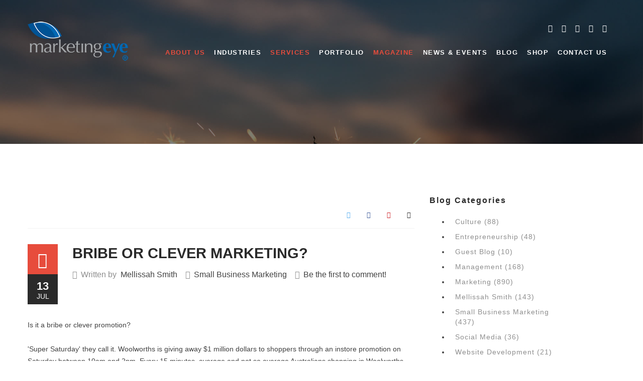

--- FILE ---
content_type: text/html; charset=utf-8
request_url: https://www.marketingeyeatlanta.com/blog/small-business-marketing/bribe-of-clever-marketing.html
body_size: 57561
content:
<!DOCTYPE html><html prefix="og: http://ogp.me/ns#" xmlns=http://www.w3.org/1999/xhtml xml:lang=en-us lang=en-us dir=ltr><head><meta name=viewport content="width=device-width, initial-scale=1.0"><base href=https://www.marketingeyeatlanta.com/blog/small-business-marketing/bribe-of-clever-marketing.html /><meta http-equiv=content-type content="text/html; charset=utf-8"/><meta name=keywords content="marketing,promotion,woolworths,super saturday,clever promotion,lottery,coles"/><meta name=robots content=max-image-preview:large /><meta name=author content="Mellissah Smith"/><meta property=og:url content=https://www.marketingeyeatlanta.com/blog/small-business-marketing/bribe-of-clever-marketing.html /><meta property=og:type content=article /><meta property=og:title content="Bribe or clever marketing? - Marketing Eye Atlanta"/><meta property=og:description content="Is it a bribe or clever promotion? &amp;#39;Super Saturday&amp;#39; they call it. Woolworths is giving away $1 million dollars to shoppers through an instore promotion on Saturday between 10am and 2pm. Every 15 minutes, average and not so average Australians shopping in Woolworths have the chance to win $25..."/><meta name=twitter:card content=summary /><meta name=twitter:title content="Bribe or clever marketing? - Marketing Eye Atlanta"/><meta name=twitter:description content="Is it a bribe or clever promotion? &amp;#39;Super Saturday&amp;#39; they call it. Woolworths is giving away $1 million dollars to shoppers through an instore promotion on Saturday between 10am and 2pm. Every..."/><meta name=DC.title content="Marketing Consultancy Firm - Small Business Marketing Consultants"/><meta name=geo.placename content="3344 Peachtree Road NE, Suite 800, Atlanta, GA 30326"/><meta name=geo.position content="33.84684241438812, -84.36881151558568"/><meta name=geo.region content=US-GA /><meta name=google-site-verification content=JxiS7rKdzsBv28EQcBTVSAe8aLd9qMjxyDqYAzCzh94 /><meta name=msvalidate.01 content=78DAE4A3C196982D7761ADAB25D739BF /><meta name=description content="Is it a bribe or clever promotion? &amp;#39;Super Saturday&amp;#39; they call it. Woolworths is giving away $1 million dollars to shoppers through an instore..."/><title>Bribe or clever marketing? - Marketing Eye Atlanta</title><link href=/templates/fekra/favicon.ico rel="shortcut icon" type=image/vnd.microsoft.icon /><link href=https://cdnjs.cloudflare.com/ajax/libs/magnific-popup.js/1.1.0/magnific-popup.min.css rel=stylesheet /><link href=https://cdnjs.cloudflare.com/ajax/libs/simple-line-icons/2.4.1/css/simple-line-icons.min.css rel=stylesheet /><link href="https://fonts.googleapis.com/css?family=Lato:400,100,100italic,300,300italic,400italic,700,700italic,900,900italic%7CPlayfair+Display:400,400italic,700,700italic,900,900italic%7CRoboto:400,100,100italic,300,300italic,400italic,500,500italic,700,700italic,900italic,900%7CRaleway:400,100,200,300,500,600,700,800,900%7CGreat+Vibes%7CPoppins:400,300,500,600,700" rel=stylesheet /><style>.mfp-iframe-holder{padding:10px}.mfp-iframe-holder .mfp-content{max-width:100%;width:100%;height:100%}.mfp-iframe-scaler iframe{background:#fff;padding:10px;box-sizing:border-box;box-shadow:none}</style> <script type=application/ld+json>{"@context":"https://schema.org","@type":"Article","mainEntityOfPage":{"@type":"WebPage","@id":"https://www.marketingeyeatlanta.com/blog/small-business-marketing/bribe-of-clever-marketing.html"},"url":"https://www.marketingeyeatlanta.com/blog/small-business-marketing/bribe-of-clever-marketing.html","headline":"Bribe or clever marketing? - Marketing Eye Atlanta","datePublished":"2011-07-13T05:09:04-04:00","dateModified":"2021-04-21T22:34:18-04:00","author":{"@type":"Person","name":"Mellissah Smith","url":"https://www.marketingeyeatlanta.com/author/mellissah-smith.html"},"publisher":{"@type":"Organization","name":"Marketing Eye Atlanta","url":"https://www.marketingeyeatlanta.com/","logo":{"@type":"ImageObject","name":"Marketing Eye Atlanta","width":"","height":"","url":"https://www.marketingeyeatlanta.com/"}},"articleSection":"https://www.marketingeyeatlanta.com/blog/small-business-marketing.html","keywords":"marketing,promotion,woolworths,super saturday,clever promotion,lottery,coles","description":"Is it a bribe or clever promotion? &#039;Super Saturday&#039; they call it. Woolworths is giving away $1 million dollars to shoppers through an instore promotion on Saturday between 10am and 2pm. Every 15 minutes, average and not so average Australians shopping in Woolworths have the chance to win $25 Gift Vouchers. The snag is, you have to be instore to win it.","articleBody":"Is it a bribe or clever promotion? &#039;Super Saturday&#039; they call it. Woolworths is giving away $1 million dollars to shoppers through an instore promotion on Saturday between 10am and 2pm. Every 15 minutes, average and not so average Australians shopping in Woolworths have the chance to win $25 Gift Vouchers. The snag is, you have to be instore to win it. Woolworth&#039;s, through their investment of $1 million in gift vouchers, will make $800 million according to ACA. PLUS, they have already received hundreds of thousands in free publicity on Channel 9 and other stations, and no doubt in the newspapers as the promotion unfolds.Is it a BRIBE or is it clever marketing? And... what about Coles selling Milk for $1. Was that a bribe too? Clever marketing sometimes means that you have to give a little to get a return. Woolworths and Coles - great marketing!P.S. If you like this marketing blog, then please feel free to share it on whatever social network medium you see fit. We love facebook, twitter and linkedin!"}</script> <script type=application/ld+json>{"@context":"https://schema.org","@type":"Article","mainEntityOfPage":{"@type":"WebPage","@id":"https://www.marketingeyeatlanta.com/blog/small-business-marketing/bribe-of-clever-marketing.html"},"headline":"Bribe or clever marketing?","description":"Is it a bribe or clever promotion? 'Super Saturday' they call it. Woolworths is giving away $1 million dollars to shoppers through an instore promotion on Saturday between 10am and 2pm. Every 15 minutes, average and not so average Australians shopping in Woolworths have the chance to win $25 Gift Vo","image":{"@type":"ImageObject","url":"https://www.marketingeyeatlanta.com/"},"author":{"@type":"Person","name":"Mellissah Smith"},"publisher":{"@type":"Organization","name":"Marketing Eye Atlanta","logo":{"@type":"ImageObject","url":"https://www.marketingeyeatlanta.com/images/Marketing-Eye-Logo_Small200.png"}},"datePublished":"2011-07-13T05:09:04-04:00","dateCreated":"2011-07-13T05:09:04-04:00","dateModified":"2021-04-21T22:34:18-04:00"}</script><link rel=stylesheet/less href="/templates/fekra/less/color.php?feature_color=f73246"><!--[if lt IE 9]>
      <script src="https://cdnjs.cloudflare.com/ajax/libs/html5shiv/3.7.3/html5shiv.js"></script>
      <script src="https://oss.maxcdn.com/libs/respond.js/1.3.0/respond.min.js"></script>
    <![endif]--><style id=jch-optimize-critical-css data-id=75a31fb92438c212f78f7559ab51871eb9ae47e4f925dca1f32d749224850a55>a:active,a:focus{outline:0}.lastItem,div.itemToolbar ul>li:first-child,img{border:none}.clr,div.itemRelated ul li.clr{clear:both;height:0;line-height:0;display:block;float:none;padding:0;margin:0;border:none}a#fontIncrease:before{content:"\e091"}a#fontDecrease:before{content:"\e092"}div.itemToolbar{padding:8px;margin:16px 0 0;background:#fafafa;border-radius:4px}div.itemToolbar ul{text-align:right;list-style:none;padding:0;margin:0}div.itemAuthorLatest,div.itemRelated{margin-bottom:16px;padding:0}@supports (not (scale:-1)) and (-webkit-hyphens:none){}pre,textarea{overflow:auto}.text-left,caption,th{text-align:left}.btn,.text-nowrap{white-space:nowrap}.btn,.btn-danger.active,.btn-danger:active,.btn-default.active,.btn-default:active,.btn-info.active,.btn-info:active,.btn-primary.active,.btn-primary:active,.btn-success.active,.btn-success:active,.btn-warning.active,.btn-warning:active,.btn.active,.btn:active,.form-control,.navbar-toggle,.open>.btn-danger.dropdown-toggle,.open>.btn-default.dropdown-toggle,.open>.btn-info.dropdown-toggle,.open>.btn-primary.dropdown-toggle,.open>.btn-success.dropdown-toggle,.open>.btn-warning.dropdown-toggle{background-image:none}html{font-family:sans-serif;-ms-text-size-adjust:100%;-webkit-text-size-adjust:100%}.carousel-inner>.active,.carousel-inner>.next,.carousel-inner>.prev,.collapse.in,.media-object,.navbar-brand>img,.open>.dropdown-menu,.tab-content>.active,article,aside,details,figcaption,figure,footer,header,hgroup,input[type=file],main,menu,nav,section,summary{display:block}.badge:empty,.collapse,.label:empty,.tab-content>.tab-pane,[hidden],template{display:none}a{background-color:transparent;color:#337ab7;text-decoration:none}.btn-group .dropdown-toggle:active,.btn-group.open .dropdown-toggle,.dropdown-toggle:focus,.navbar-toggle:focus,.open>a,a:active,a:hover{outline:0}.alert .alert-link,b,dt,optgroup,strong{font-weight:700}h1{margin:.67em 0}img{border:0;vertical-align:middle}code,kbd,pre,samp{font-size:1em}button,input,optgroup,select,textarea{color:inherit;font:inherit;margin:0}button{overflow:visible}button,select{text-transform:none}button,html input[type=button],input[type=reset],input[type=submit]{-webkit-appearance:button;cursor:pointer}button::-moz-focus-inner,input::-moz-focus-inner{border:0;padding:0}input{line-height:normal}td,th{padding:0}.img-thumbnail,body{line-height:1.428571429;background-color:#eee}*,:after,:before{box-sizing:border-box}html{font-size:10px;-webkit-tap-highlight-color:transparent}body{margin:0;font-family:nimbus-sans,sans-serif;font-size:14px;color:#333}button,input,select,textarea{font-family:inherit;font-size:inherit;line-height:inherit}a:focus,a:hover{color:#23527c;text-decoration:underline}a:focus,input[type=checkbox]:focus,input[type=file]:focus,input[type=radio]:focus{outline:dotted thin;outline:-webkit-focus-ring-color auto 5px;outline-offset:-2px}figure{margin:0}.img-responsive{display:block;max-width:100%;height:auto}.img-thumbnail,.list-inline>li,label{display:inline-block}.img-thumbnail{padding:4px;border:1px solid #ddd;border-radius:4px;-webkit-transition:.2s ease-in-out;transition:.2s ease-in-out;max-width:100%;height:auto}.h1,.h2,.h3,.h4,.h5,.h6,h1,h2,h3,h4,h5,h6{font-family:inherit;font-weight:500;line-height:1.1;color:inherit}legend,pre{color:#333}kbd kbd,label{font-weight:700}address,blockquote .small,blockquote footer,blockquote small,dd,dt,pre{line-height:1.428571429}.h1,.h2,.h3,h1,h2,h3{margin-top:20px;margin-bottom:10px}.btn-group-sm>.navbar-btn.btn,.h4,.h5,.h6,.navbar-btn.btn-sm,h4,h5,h6{margin-top:10px;margin-bottom:10px}dl,ol,ul{margin-top:0}.h1,h1{font-size:36px}.h2,h2{font-size:30px}.h3,h3{font-size:24px}.h4,h4{font-size:18px}.h5,h5{font-size:14px}.h6,h6{font-size:12px}p{margin:0 0 10px}.small,small{font-size:85%}.list-inline,.list-unstyled,.media-list{padding-left:0;list-style:none}.text-right{text-align:right}.table,address,dl,legend{margin-bottom:20px}ol,ul{margin-bottom:10px}.alert>p,.alert>ul,.panel>.list-group,.panel>.panel-collapse>.list-group,.panel>.panel-collapse>.table,.panel>.table,.panel>.table-responsive>.table,blockquote ol:last-child,blockquote p:last-child,blockquote ul:last-child,ol ol,ol ul,ul ol,ul ul{margin-bottom:0}.list-inline{margin-left:-5px}.list-inline>li{padding-left:5px;padding-right:5px}legend,pre{display:block}.btn .caret,.btn-group>.btn:first-child,.col-xs-offset-0,.modal-footer .btn-block+.btn-block,dd{margin-left:0}.btn-group-vertical>.btn-group:after,.btn-group-vertical>.btn-group:before,.btn-toolbar:after,.btn-toolbar:before,.clearfix:after,.clearfix:before,.container-fluid:after,.container-fluid:before,.container:after,.container:before,.dl-horizontal dd:after,.dl-horizontal dd:before,.form-horizontal .form-group:after,.form-horizontal .form-group:before,.modal-footer:after,.modal-footer:before,.nav:after,.nav:before,.navbar-collapse:after,.navbar-collapse:before,.navbar-header:after,.navbar-header:before,.navbar:after,.navbar:before,.pager:after,.pager:before,.panel-body:after,.panel-body:before,.row:after,.row:before{content:" ";display:table}.btn-group-vertical>.btn-group:after,.btn-toolbar:after,.clearfix:after,.container-fluid:after,.container:after,.dl-horizontal dd:after,.form-horizontal .form-group:after,.modal-footer:after,.nav:after,.navbar-collapse:after,.navbar-header:after,.navbar:after,.pager:after,.panel-body:after,.row:after{clear:both}blockquote{padding:10px 20px;margin:0 0 20px;font-size:17.5px;border-left:5px solid #eee}code,kbd{padding:2px 4px;font-size:90%}blockquote .small,blockquote footer,blockquote small{display:block;font-size:80%;color:#777}blockquote .small:before,blockquote footer:before,blockquote small:before{content:"\2014 \00A0"}code,kbd,pre,samp{font-family:Menlo,Monaco,Consolas,"Courier New",monospace}code{color:#c7254e;background-color:#f9f2f4;border-radius:4px}kbd{color:#fff;background-color:#333;border-radius:3px;box-shadow:inset 0 -1px 0 rgba(0,0,0,.25)}kbd kbd{padding:0;font-size:100%;box-shadow:none}pre{padding:9.5px;margin:0 0 10px;font-size:13px;word-break:break-all;word-wrap:break-word;background-color:#f5f5f5;border:1px solid #ccc;border-radius:4px}.container,.container-fluid{margin-right:auto;margin-left:auto;padding-left:15px;padding-right:15px}.form-horizontal .form-group,.row{margin-left:-15px;margin-right:-15px}.col-lg-1,.col-lg-10,.col-lg-11,.col-lg-12,.col-lg-2,.col-lg-3,.col-lg-4,.col-lg-5,.col-lg-6,.col-lg-7,.col-lg-8,.col-lg-9,.col-md-1,.col-md-10,.col-md-11,.col-md-12,.col-md-2,.col-md-3,.col-md-4,.col-md-5,.col-md-6,.col-md-7,.col-md-8,.col-md-9,.col-sm-1,.col-sm-10,.col-sm-11,.col-sm-12,.col-sm-2,.col-sm-3,.col-sm-4,.col-sm-5,.col-sm-6,.col-sm-7,.col-sm-8,.col-sm-9,.col-xs-1,.col-xs-10,.col-xs-11,.col-xs-12,.col-xs-2,.col-xs-3,.col-xs-4,.col-xs-5,.col-xs-6,.col-xs-7,.col-xs-8,.col-xs-9{position:relative;min-height:1px;padding-left:15px;padding-right:15px}.btn-group>.btn-group,.btn-toolbar .btn-group,.btn-toolbar .input-group,.col-xs-1,.col-xs-10,.col-xs-11,.col-xs-12,.col-xs-2,.col-xs-3,.col-xs-4,.col-xs-5,.col-xs-6,.col-xs-7,.col-xs-8,.col-xs-9,.nav-pills>li,.pager .previous>a,.pager .previous>span{float:left}.col-xs-1{width:8.3333333333%}.col-xs-2{width:16.6666666667%}.col-xs-3{width:25%}.col-xs-4{width:33.3333333333%}.col-xs-5{width:41.6666666667%}.col-xs-6{width:50%}.col-xs-7{width:58.3333333333%}.col-xs-8{width:66.6666666667%}.col-xs-9{width:75%}.col-xs-10{width:83.3333333333%}.col-xs-11{width:91.6666666667%}.btn-group-justified>.btn-group .btn,.col-xs-12,.form-control,.nav-justified,.nav-tabs.nav-justified,.table,input[type=button].btn-block,input[type=reset].btn-block,input[type=submit].btn-block,legend{width:100%}.carousel-inner>.active.right,.carousel-inner>.next,.col-xs-push-12{left:100%}.caret,.nav-pills>li+li{margin-left:2px}table{border-collapse:collapse;border-spacing:0}caption{padding-top:8px;padding-bottom:8px;color:#777}.table{max-width:100%}fieldset,legend{padding:0;border:0}.table-responsive{overflow-x:auto;min-height:.01%}fieldset{margin:0;min-width:0}legend{font-size:21px;line-height:inherit;border-bottom:1px solid #e5e5e5}.form-control,output{font-size:14px;line-height:1.428571429;color:#555}label{max-width:100%;margin-bottom:5px}input[type=checkbox],input[type=radio]{margin:4px 0 0;line-height:normal}.btn-block,input[type=range]{display:block;width:100%}.form-group-lg select[multiple].form-control,.form-group-lg textarea.form-control,.form-group-sm select[multiple].form-control,.form-group-sm textarea.form-control,.input-group-lg>.input-group-btn>select[multiple].btn,.input-group-lg>.input-group-btn>textarea.btn,.input-group-lg>select[multiple].form-control,.input-group-lg>select[multiple].input-group-addon,.input-group-lg>textarea.form-control,.input-group-lg>textarea.input-group-addon,.input-group-sm>.input-group-btn>select[multiple].btn,.input-group-sm>.input-group-btn>textarea.btn,.input-group-sm>select[multiple].form-control,.input-group-sm>select[multiple].input-group-addon,.input-group-sm>textarea.form-control,.input-group-sm>textarea.input-group-addon,select[multiple],select[multiple].input-lg,select[multiple].input-sm,select[size],textarea.form-control,textarea.input-lg,textarea.input-sm{height:auto}output{display:block;padding-top:7px}.form-control{display:block;height:34px;padding:6px 12px;background-color:#fff;border:1px solid #ccc;border-radius:4px;box-shadow:inset 0 1px 1px rgba(0,0,0,.075);-webkit-transition:border-color .15s ease-in-out,box-shadow .15s ease-in-out;transition:border-color .15s ease-in-out,box-shadow .15s ease-in-out}.form-control:focus{border-color:#66afe9;outline:0;box-shadow:inset 0 1px 1px rgba(0,0,0,.075),0 0 8px rgba(102,175,233,.6)}.form-control::-moz-placeholder{color:#999;opacity:1}.form-control:-ms-input-placeholder{color:#999}.form-control::-webkit-input-placeholder{color:#999}.form-group{margin-bottom:15px}.form-group-sm .form-control,.input-group-sm>.form-control,.input-group-sm>.input-group-addon,.input-group-sm>.input-group-btn>.btn,.input-sm{height:30px;padding:5px 10px;font-size:12px;line-height:1.5;border-radius:3px}.form-group-lg .form-control,.input-group-lg>.form-control,.input-group-lg>.input-group-addon,.input-group-lg>.input-group-btn>.btn,.input-lg{height:46px;padding:10px 16px;font-size:18px;line-height:1.3333333;border-radius:6px}.carousel,.dropdown,.dropup,.has-feedback,.input-group-btn>.btn{position:relative}.btn-group.open .dropdown-toggle,.btn.active,.btn:active{box-shadow:inset 0 3px 5px rgba(0,0,0,.125)}.btn,.caret{display:inline-block;vertical-align:middle}.btn{margin-bottom:0;font-weight:400;text-align:center;-ms-touch-action:manipulation;touch-action:manipulation;cursor:pointer;border:1px solid transparent;padding:6px 12px;font-size:14px;line-height:1.428571429;border-radius:4px;-webkit-user-select:none;-moz-user-select:none;-ms-user-select:none;user-select:none}.btn.active.focus,.btn.active:focus,.btn.focus,.btn:active.focus,.btn:active:focus,.btn:focus{outline:dotted thin;outline:-webkit-focus-ring-color auto 5px;outline-offset:-2px}.btn.focus,.btn:focus,.btn:hover{color:#333;text-decoration:none}.btn.active,.btn:active{outline:0}.btn-default{color:#333;background-color:#fff;border-color:#ccc}.btn-default.active,.btn-default.focus,.btn-default:active,.btn-default:focus,.btn-default:hover,.open>.btn-default.dropdown-toggle{color:#333;background-color:#e6e6e6;border-color:#adadad}.btn-primary{color:#fff;background-color:#337ab7;border-color:#2e6da4}.btn-primary.active,.btn-primary.focus,.btn-primary:active,.btn-primary:focus,.btn-primary:hover,.open>.btn-primary.dropdown-toggle{color:#fff;background-color:#286090;border-color:#204d74}.btn-success{color:#fff;background-color:#5cb85c;border-color:#4cae4c}.btn-success.active,.btn-success.focus,.btn-success:active,.btn-success:focus,.btn-success:hover,.open>.btn-success.dropdown-toggle{color:#fff;background-color:#449d44;border-color:#398439}.btn-info{color:#fff;background-color:#5bc0de;border-color:#46b8da}.btn-info.active,.btn-info.focus,.btn-info:active,.btn-info:focus,.btn-info:hover,.open>.btn-info.dropdown-toggle{color:#fff;background-color:#31b0d5;border-color:#269abc}.btn-warning{color:#fff;background-color:#f0ad4e;border-color:#eea236}.btn-warning.active,.btn-warning.focus,.btn-warning:active,.btn-warning:focus,.btn-warning:hover,.open>.btn-warning.dropdown-toggle{color:#fff;background-color:#ec971f;border-color:#d58512}.btn-danger{color:#fff;background-color:#d9534f;border-color:#d43f3a}.btn-danger.active,.btn-danger.focus,.btn-danger:active,.btn-danger:focus,.btn-danger:hover,.open>.btn-danger.dropdown-toggle{color:#fff;background-color:#c9302c;border-color:#ac2925}.btn-group-sm>.btn,.btn-sm{padding:5px 10px;font-size:12px;line-height:1.5;border-radius:3px}.alert>p+p,.btn-block+.btn-block,.panel-group .panel+.panel{margin-top:5px}.caret{width:0;height:0;border-top:4px dashed;border-right:4px solid transparent;border-left:4px solid transparent}.dropdown-menu{position:absolute;top:100%;left:0;z-index:1000;display:none;float:left;min-width:160px;padding:5px 0;margin:2px 0 0;list-style:none;font-size:14px;text-align:left;background-color:#fff;border:1px solid rgba(0,0,0,.15);border-radius:4px;box-shadow:0 6px 12px rgba(0,0,0,.175)}.alert h4,.input-group-addon input[type=checkbox],.input-group-addon input[type=radio],.media:first-child{margin-top:0}.btn-group,.btn-group-vertical,.input-group,.input-group .form-control,.input-group-btn,.nav>li,.nav>li>a,.navbar{position:relative}.btn-group,.btn-group-vertical{display:inline-block;vertical-align:middle}.btn-group-justified,.input-group{display:table;border-collapse:separate}.btn-group-vertical>.btn,.btn-group>.btn{position:relative;float:left}.btn-group-vertical>.btn.active,.btn-group-vertical>.btn:active,.btn-group-vertical>.btn:focus,.btn-group-vertical>.btn:hover,.btn-group>.btn.active,.btn-group>.btn:active,.btn-group>.btn:focus,.btn-group>.btn:hover,.input-group-btn>.btn:active,.input-group-btn>.btn:focus,.input-group-btn>.btn:hover{z-index:2}.btn-group .btn+.btn,.btn-group .btn+.btn-group,.btn-group .btn-group+.btn,.btn-group .btn-group+.btn-group,.input-group-btn:last-child>.btn,.input-group-btn:last-child>.btn-group,.input-group-btn>.btn+.btn,.modal-footer .btn-group .btn+.btn{margin-left:-1px}.btn-toolbar{margin-left:-5px}.btn-group-vertical>.btn-group:not(:first-child):not(:last-child)>.btn,.btn-group-vertical>.btn:not(:first-child):not(:last-child),.btn-group>.btn-group:not(:first-child):not(:last-child)>.btn,.btn-group>.btn:not(:first-child):not(:last-child):not(.dropdown-toggle),.input-group .form-control:not(:first-child):not(:last-child),.input-group-addon:not(:first-child):not(:last-child),.input-group-btn:not(:first-child):not(:last-child){border-radius:0}.btn-group>.btn-group:first-child:not(:last-child)>.btn:last-child,.btn-group>.btn-group:first-child:not(:last-child)>.dropdown-toggle,.btn-group>.btn:first-child:not(:last-child):not(.dropdown-toggle),.input-group .form-control:first-child,.input-group-addon:first-child,.input-group-btn:first-child>.btn,.input-group-btn:first-child>.btn-group>.btn,.input-group-btn:first-child>.dropdown-toggle,.input-group-btn:last-child>.btn-group:not(:last-child)>.btn,.input-group-btn:last-child>.btn:not(:last-child):not(.dropdown-toggle){border-bottom-right-radius:0;border-top-right-radius:0}.btn-group>.btn-group:last-child:not(:first-child)>.btn:first-child,.btn-group>.btn:last-child:not(:first-child),.btn-group>.dropdown-toggle:not(:first-child),.input-group .form-control:last-child,.input-group-addon:last-child,.input-group-btn:first-child>.btn-group:not(:first-child)>.btn,.input-group-btn:first-child>.btn:not(:first-child),.input-group-btn:last-child>.btn,.input-group-btn:last-child>.btn-group>.btn,.input-group-btn:last-child>.dropdown-toggle{border-bottom-left-radius:0;border-top-left-radius:0}.btn-group-vertical>.btn,.btn-group-vertical>.btn-group,.btn-group-vertical>.btn-group>.btn{display:block;float:none;width:100%;max-width:100%}.btn-group-vertical>.btn-group>.btn,.nav-justified>li,.nav-stacked>li,.nav-tabs.nav-justified>li{float:none}.btn-group-vertical>.btn:first-child:not(:last-child){border-top-right-radius:4px;border-bottom-right-radius:0;border-bottom-left-radius:0}.btn-group-vertical>.btn:last-child:not(:first-child){border-bottom-left-radius:4px;border-top-right-radius:0;border-top-left-radius:0}.btn-group-vertical>.btn-group:first-child:not(:last-child)>.btn:last-child,.btn-group-vertical>.btn-group:first-child:not(:last-child)>.dropdown-toggle{border-bottom-right-radius:0;border-bottom-left-radius:0}.btn-group-vertical>.btn-group:last-child:not(:first-child)>.btn:first-child{border-top-right-radius:0;border-top-left-radius:0}.btn-group-justified{width:100%;table-layout:fixed}.btn-group-justified>.btn,.btn-group-justified>.btn-group{float:none;display:table-cell;width:1%}.input-group .form-control{z-index:2;float:left;width:100%;margin-bottom:0}.input-group .form-control,.input-group-addon,.input-group-btn{display:table-cell}.input-group-addon,.input-group-btn{width:1%;white-space:nowrap;vertical-align:middle}.input-group-addon{padding:6px 12px;font-size:14px;font-weight:400;line-height:1;color:#555;text-align:center;background-color:#eee;border:1px solid #ccc;border-radius:4px}.input-group-addon.input-sm,.input-group-sm>.input-group-addon,.input-group-sm>.input-group-btn>.input-group-addon.btn{padding:5px 10px;font-size:12px;border-radius:3px}.input-group-addon.input-lg,.input-group-lg>.input-group-addon,.input-group-lg>.input-group-btn>.input-group-addon.btn{padding:10px 16px;font-size:18px;border-radius:6px}.input-group-addon:first-child,.panel>.table-bordered>tbody>tr>td:last-child,.panel>.table-bordered>tbody>tr>th:last-child,.panel>.table-bordered>tfoot>tr>td:last-child,.panel>.table-bordered>tfoot>tr>th:last-child,.panel>.table-bordered>thead>tr>td:last-child,.panel>.table-bordered>thead>tr>th:last-child,.panel>.table-responsive>.table-bordered>tbody>tr>td:last-child,.panel>.table-responsive>.table-bordered>tbody>tr>th:last-child,.panel>.table-responsive>.table-bordered>tfoot>tr>td:last-child,.panel>.table-responsive>.table-bordered>tfoot>tr>th:last-child,.panel>.table-responsive>.table-bordered>thead>tr>td:last-child,.panel>.table-responsive>.table-bordered>thead>tr>th:last-child{border-right:0}.input-group-addon:last-child,.panel>.table-bordered>tbody>tr>td:first-child,.panel>.table-bordered>tbody>tr>th:first-child,.panel>.table-bordered>tfoot>tr>td:first-child,.panel>.table-bordered>tfoot>tr>th:first-child,.panel>.table-bordered>thead>tr>td:first-child,.panel>.table-bordered>thead>tr>th:first-child,.panel>.table-responsive>.table-bordered>tbody>tr>td:first-child,.panel>.table-responsive>.table-bordered>tbody>tr>th:first-child,.panel>.table-responsive>.table-bordered>tfoot>tr>td:first-child,.panel>.table-responsive>.table-bordered>tfoot>tr>th:first-child,.panel>.table-responsive>.table-bordered>thead>tr>td:first-child,.panel>.table-responsive>.table-bordered>thead>tr>th:first-child{border-left:0}.input-group-btn{font-size:0;white-space:nowrap}.input-group-btn:first-child>.btn,.input-group-btn:first-child>.btn-group{margin-right:-1px}.nav{margin-bottom:0;padding-left:0;list-style:none}.navbar-collapse,.panel>.panel-collapse>.table caption,.panel>.table caption,.panel>.table-responsive>.table caption{padding-left:15px;padding-right:15px}.nav>li{display:block}.nav>li>a{display:block;padding:10px 15px}.nav>li>a:focus,.nav>li>a:hover,.pager li>a:focus,.pager li>a:hover{text-decoration:none;background-color:#eee}.nav-tabs,.panel-group .panel-footer+.panel-collapse .panel-body{border-bottom:1px solid #ddd}.nav-tabs-justified,.nav-tabs.nav-justified,.panel-group .panel-heading,.panel>.table-bordered>tbody>tr:first-child>td,.panel>.table-bordered>tbody>tr:first-child>th,.panel>.table-bordered>tbody>tr:last-child>td,.panel>.table-bordered>tbody>tr:last-child>th,.panel>.table-bordered>tfoot>tr:last-child>td,.panel>.table-bordered>tfoot>tr:last-child>th,.panel>.table-bordered>thead>tr:first-child>td,.panel>.table-bordered>thead>tr:first-child>th,.panel>.table-responsive>.table-bordered>tbody>tr:first-child>td,.panel>.table-responsive>.table-bordered>tbody>tr:first-child>th,.panel>.table-responsive>.table-bordered>tbody>tr:last-child>td,.panel>.table-responsive>.table-bordered>tbody>tr:last-child>th,.panel>.table-responsive>.table-bordered>tfoot>tr:last-child>td,.panel>.table-responsive>.table-bordered>tfoot>tr:last-child>th,.panel>.table-responsive>.table-bordered>thead>tr:first-child>td,.panel>.table-responsive>.table-bordered>thead>tr:first-child>th{border-bottom:0}.navbar{min-height:50px;margin-bottom:20px;border:1px solid transparent}.navbar-collapse{overflow-x:visible;border-top:1px solid transparent;box-shadow:inset 0 1px 0 rgba(255,255,255,.1);-webkit-overflow-scrolling:touch}.navbar-brand{float:left;padding:15px;font-size:18px;line-height:20px;height:50px}.badge,.label{line-height:1;vertical-align:baseline;white-space:nowrap;font-weight:700}.navbar-brand:focus,.navbar-brand:hover{text-decoration:none}.navbar-toggle{position:relative;float:right;margin-right:15px;padding:9px 10px;margin-top:8px;margin-bottom:8px;background-color:transparent;border:1px solid transparent;border-radius:4px}.navbar-btn{margin-top:8px;margin-bottom:8px}.pager,.pagination{padding-left:0;margin:20px 0}.pagination{border-radius:4px}.label,.pager li,.pagination>li{display:inline}.pager{list-style:none;text-align:center}.pager li>a,.pager li>span{display:inline-block;padding:5px 14px;background-color:#fff;border:1px solid #ddd;border-radius:15px}.label{padding:.2em .6em .3em;font-size:75%;color:#fff;text-align:center;border-radius:.25em}.badge,.progress-bar{font-size:12px;text-align:center}.badge{display:inline-block;min-width:10px;padding:3px 7px;color:#fff;background-color:#777;border-radius:10px}.alert,.progress,.thumbnail{margin-bottom:20px}.thumbnail{display:block;padding:4px;line-height:1.428571429;border:1px solid #ddd;border-radius:4px;-webkit-transition:border .2s ease-in-out;transition:border .2s ease-in-out}.alert{padding:15px;border:1px solid transparent;border-radius:4px}.alert h4{color:inherit}.progress{overflow:hidden;height:20px;background-color:#f5f5f5;border-radius:4px;box-shadow:inset 0 1px 2px rgba(0,0,0,.1)}.progress-bar{float:left;width:0;height:100%;line-height:20px;color:#fff;background-color:#337ab7;box-shadow:inset 0 -1px 0 rgba(0,0,0,.15);-webkit-transition:width .6s;transition:width .6s}.media{margin-top:15px}.media,.media-body{zoom:1;overflow:hidden}.media-body{width:10000px}.media-body,.media-left,.media-right{display:table-cell;vertical-align:top}.list-group{margin-bottom:20px;padding-left:0}.panel{margin-bottom:20px;background-color:#fff;border:1px solid transparent;border-radius:4px;box-shadow:0 1px 1px rgba(0,0,0,.05)}.panel-footer,.well{background-color:#f5f5f5}.panel-body{padding:15px}.panel-heading{padding:10px 15px;border-bottom:1px solid transparent;border-top-right-radius:3px;border-top-left-radius:3px}.panel-group,.well{margin-bottom:20px}.panel-footer{padding:10px 15px;border-top:1px solid #ddd;border-bottom-right-radius:3px;border-bottom-left-radius:3px}.panel>.table-responsive:first-child>.table:first-child,.panel>.table-responsive:first-child>.table:first-child>tbody:first-child>tr:first-child,.panel>.table-responsive:first-child>.table:first-child>thead:first-child>tr:first-child,.panel>.table:first-child,.panel>.table:first-child>tbody:first-child>tr:first-child,.panel>.table:first-child>thead:first-child>tr:first-child{border-top-left-radius:3px;border-top-right-radius:3px}.panel>.table-responsive:last-child>.table:last-child,.panel>.table-responsive:last-child>.table:last-child>tbody:last-child>tr:last-child,.panel>.table-responsive:last-child>.table:last-child>tfoot:last-child>tr:last-child,.panel>.table:last-child,.panel>.table:last-child>tbody:last-child>tr:last-child,.panel>.table:last-child>tfoot:last-child>tr:last-child{border-bottom-left-radius:3px;border-bottom-right-radius:3px}.panel>.table-bordered,.panel>.table-responsive>.table-bordered{border:0}.panel>.table-responsive{border:0;margin-bottom:0}.panel-group .panel{margin-bottom:0;border-radius:4px}.well{min-height:20px;padding:19px;border:1px solid #e3e3e3;border-radius:4px;box-shadow:inset 0 1px 1px rgba(0,0,0,.05)}.modal{display:none;overflow:hidden;position:fixed;top:0;right:0;bottom:0;left:0;z-index:1050;-webkit-overflow-scrolling:touch;outline:0}.modal-footer{padding:15px;text-align:right;border-top:1px solid #e5e5e5}.carousel-inner{position:relative;overflow:hidden;width:100%}.carousel-inner>.active,.carousel-inner>.next.left,.carousel-inner>.prev.right{left:0}.carousel-inner>.next,.carousel-inner>.prev{position:absolute;top:0;width:100%}.carousel-inner>.active.left,.carousel-inner>.prev{left:-100%}.hidden,.hide,.visible-lg,.visible-lg-block,.visible-lg-inline,.visible-lg-inline-block,.visible-md,.visible-md-block,.visible-md-inline,.visible-md-inline-block,.visible-print,.visible-print-block,.visible-print-inline,.visible-print-inline-block,.visible-sm,.visible-sm-block,.visible-sm-inline,.visible-sm-inline-block,.visible-xs,.visible-xs-block,.visible-xs-inline,.visible-xs-inline-block{display:none!important}@-ms-viewport{width:device-width}@media (min-width:768px){.dl-horizontal dd{margin-left:180px}.container{width:750px}.col-sm-1,.col-sm-10,.col-sm-11,.col-sm-12,.col-sm-2,.col-sm-3,.col-sm-4,.col-sm-5,.col-sm-6,.col-sm-7,.col-sm-8,.col-sm-9,.navbar-header,.navbar-nav>li{float:left}.col-sm-1{width:8.3333333333%}.col-sm-2{width:16.6666666667%}.col-sm-3{width:25%}.col-sm-4{width:33.3333333333%}.col-sm-5{width:41.6666666667%}.col-sm-6{width:50%}.col-sm-7{width:58.3333333333%}.col-sm-8{width:66.6666666667%}.col-sm-9{width:75%}.col-sm-10{width:83.3333333333%}.col-sm-11{width:91.6666666667%}.col-sm-12,.form-inline .input-group>.form-control,.navbar-form .input-group>.form-control{width:100%}.form-inline .input-group,.navbar-form .input-group{display:inline-table;vertical-align:middle}.nav-justified>li,.nav-tabs.nav-justified>li{display:table-cell;width:1%}.navbar{border-radius:4px}.navbar-collapse{width:auto;border-top:0;box-shadow:none}.navbar-toggle{display:none}.navbar-nav{float:left;margin:0}.navbar-form{width:auto;border:0;margin-left:0;padding-top:0;padding-bottom:0;box-shadow:none}}@media (min-width:768px) and (max-width:991px){.visible-sm,.visible-sm-block{display:block!important}.visible-sm-inline{display:inline!important}.visible-sm-inline-block{display:inline-block!important}}@media (min-width:992px){.container{width:970px}.col-md-1,.col-md-10,.col-md-11,.col-md-12,.col-md-2,.col-md-3,.col-md-4,.col-md-5,.col-md-6,.col-md-7,.col-md-8,.col-md-9{float:left}.col-md-1{width:8.3333333333%}.col-md-2{width:16.6666666667%}.col-md-3{width:25%}.col-md-4{width:33.3333333333%}.col-md-5{width:41.6666666667%}.col-md-6{width:50%}.col-md-7{width:58.3333333333%}.col-md-8{width:66.6666666667%}.col-md-9{width:75%}.col-md-10{width:83.3333333333%}.col-md-11{width:91.6666666667%}.col-md-12{width:100%}}@media (min-width:992px) and (max-width:1219px){.visible-md,.visible-md-block{display:block!important}.visible-md-inline{display:inline!important}.visible-md-inline-block{display:inline-block!important}}@media (min-width:1220px){.container{width:1200px}.col-lg-1,.col-lg-10,.col-lg-11,.col-lg-12,.col-lg-2,.col-lg-3,.col-lg-4,.col-lg-5,.col-lg-6,.col-lg-7,.col-lg-8,.col-lg-9{float:left}.col-lg-1{width:8.3333333333%}.col-lg-2{width:16.6666666667%}.col-lg-3{width:25%}.col-lg-4{width:33.3333333333%}.col-lg-5{width:41.6666666667%}.col-lg-6{width:50%}.col-lg-7{width:58.3333333333%}.col-lg-8{width:66.6666666667%}.col-lg-9{width:75%}.col-lg-10{width:83.3333333333%}.col-lg-11{width:91.6666666667%}.col-lg-12{width:100%}.visible-lg,.visible-lg-block{display:block!important}.visible-lg-inline{display:inline!important}.visible-lg-inline-block{display:inline-block!important}}@media screen and (max-width:767px){.table-responsive{width:100%;margin-bottom:15px;overflow-y:hidden;-ms-overflow-style:-ms-autohiding-scrollbar;border:1px solid #ddd}.table-responsive>.table{margin-bottom:0}.table-responsive>.table-bordered{border:0}.table-responsive>.table-bordered>tbody>tr>td:first-child,.table-responsive>.table-bordered>tbody>tr>th:first-child,.table-responsive>.table-bordered>tfoot>tr>td:first-child,.table-responsive>.table-bordered>tfoot>tr>th:first-child,.table-responsive>.table-bordered>thead>tr>td:first-child,.table-responsive>.table-bordered>thead>tr>th:first-child{border-left:0}.table-responsive>.table-bordered>tbody>tr>td:last-child,.table-responsive>.table-bordered>tbody>tr>th:last-child,.table-responsive>.table-bordered>tfoot>tr>td:last-child,.table-responsive>.table-bordered>tfoot>tr>th:last-child,.table-responsive>.table-bordered>thead>tr>td:last-child,.table-responsive>.table-bordered>thead>tr>th:last-child{border-right:0}.table-responsive>.table-bordered>tbody>tr:last-child>td,.table-responsive>.table-bordered>tbody>tr:last-child>th,.table-responsive>.table-bordered>tfoot>tr:last-child>td,.table-responsive>.table-bordered>tfoot>tr:last-child>th{border-bottom:0}}@media (max-width:767px){.visible-xs,.visible-xs-block{display:block!important}.visible-xs-inline{display:inline!important}.visible-xs-inline-block{display:inline-block!important}}@media print{blockquote,img,pre,tr{page-break-inside:avoid}*,:after,:before{background:0 0!important;color:#000!important;box-shadow:none!important;text-shadow:none!important}a,a:visited{text-decoration:underline}a[href]:after{content:" (" attr(href) ")"}a[href^="#"]:after,a[href^="javascript:"]:after{content:""}blockquote,pre{border:1px solid #999}thead{display:table-header-group}img{max-width:100%!important}h2,h3,p{orphans:3;widows:3}h2,h3{page-break-after:avoid}select{background:#fff!important}.navbar{display:none}.label{border:1px solid #000}.table{border-collapse:collapse!important}.visible-print,.visible-print-block{display:block!important}.visible-print-inline{display:inline!important}.visible-print-inline-block{display:inline-block!important}}.fa{display:inline-block;font:normal normal normal 14px/1 FontAwesome;font-size:inherit;text-rendering:auto;-webkit-font-smoothing:antialiased;-moz-osx-font-smoothing:grayscale}:root .fa-rotate-90,:root .fa-rotate-180,:root .fa-rotate-270,:root .fa-flip-horizontal,:root .fa-flip-vertical{-webkit-filter:none;filter:none}.fa-user:before{content:"\f007"}.fa-tags:before{content:"\f02c"}.fa-photo:before,.fa-image:before,.fa-picture-o:before{content:"\f03e"}.fa-comments:before{content:"\f086"}.fa-twitter:before{content:"\f099"}.fa-facebook-f:before,.fa-facebook:before{content:"\f09a"}.fa-navicon:before,.fa-reorder:before,.fa-bars:before{content:"\f0c9"}.fa-pinterest:before{content:"\f0d2"}.fa-linkedin:before{content:"\f0e1"}.fa-instagram:before{content:"\f16d"}#header .cart-box .cart-list,#header.style18 #nav .nav-top>li>a,#header.style21 #nav .nav-top>li>a,#nav .drop,#nav .mega-drop,#nav .mega-drop .title{font-family:nimbus-sans,sans-serif}#footer,#lancer-footer,.wed-logo{width:100%;overflow:hidden;position:relative}#footer.style23 .socialize-holder:before,#footer.style24 .socialize-holder:before,#header .cart-box .cart-drop .cart-holder:after,#header .header-cent:after,#header .header-top:after,#header.style12 #nav:after,#header.style13 .icon-list:after,#header.style13:before,#header.style14 .icon-list:after,#header.style14 .logo:after,#header.style14:before,#header.style23:before,#header.style24:before,#header.style25 .icon-list:after,#header.style25 .logo:after,#header.style25:before,#header.style27:before,#header:after,#lancer-footer .f-social:after,#lancer-footer .footer-bottom:after,#nav .drop ul:after,#nav .mega-drop .coll:after,#nav .mega-drop .drop-holder:after,.search-popup .close-btn:after,.search-popup .close-btn:before,.side-widget h2:after,.social-block.style2:after,.social-block.style3:after,.social-block.style4:after,.socialize-holder .title:after{content:"";position:absolute}#header,#header:after{position:absolute;top:0;left:0;right:0}a:focus{outline:0;text-decoration:none}#header{z-index:9996;padding:46px 0 0;bottom:auto!important;-webkit-transition:.4s;transition:.4s}#header:after{opacity:0;z-index:-1;bottom:-20px!important;-webkit-transition:.4s;transition:.4s;box-shadow:0 0 7px 0 rgba(0,0,0,.2)}#footer.style29 .payment-nav,#header .holder,#header.fixed-position.style12 #nav .nav-top,#header.style18 .head-socialnetworks,#header.style23 #nav{float:right}#header .cart-box,#header .icon-list>li{float:right;margin:0 0 0 11px;position:relative}#footer.style4 .footer-top .f-contact-us,#footer.style7 .footer-bottom .bottom-box4,#header .cart-box:hover .cart-drop,#header .cart-box:hover .cartopener-main .cart-num,#header .cart-box:hover .opener-icons .cart-num,#header .icon-list>li:hover .lang-drop,#header.fixed-position .logo .b-logo,#header.fixed-position.style11 .logo .w-logo,#header.fixed-position.style12 .logo .w-logo,#header.style12 .logo .b-logo,#header.style16 .logo .b-logo,#header.style18 .logo .b-logo,#header.style20 .logo .b-logo,#header.style21 .logo .b-logo,#header.style24 .logo .w-logo,#header.style27 .logo .b-logo,#header.style29 .logo .b-logo,#header.style4 .logo .b-logo,#header.style5 .logo .b-logo,#header.style7 .logo .b-logo,#header.style8 .logo .b-logo,#nav .drop li:hover .drop,#nav .drop ul li.has-drop>a:after,#nav .drop ul li:hover>.drop,.dark #header.fixed-position .logo .w-logo,.dark #header.fixed-position.style11 .logo .b-logo,.dark #header.style11 .logo .b-logo,.dark #header.style12 .logo .w-logo,.dark #header.style16 .logo .w-logo,.dark #header.style18 .logo .w-logo,.dark #header.style20 .logo .w-logo,.dark #header.style21 .logo .w-logo,.dark #header.style27 .logo .w-logo,.dark #header.style29 .logo .w-logo,.dark #header.style4 .logo .w-logo,.dark #header.style5 .logo .w-logo,.dark #header.style7 .logo .w-logo,.dark #header.style8 .logo .w-logo,.dark .logo-v9 .w-logo,.dark .logo.port-logo .b-logo,.dark .sidemenu-photo .logo .w-logo,.footer-news-box img,.logo a,.sidemenu-photo .logo .b-logo{display:block}#footer.style29 .footer-cent h5,#header .icon-list.social a,#header.fixed-position.style12 #nav .nav-top>li.active>a,#header.fixed-position.style12 #nav .nav-top>li.hover>a,#header.fixed-position.style12 #nav .nav-top>li:hover>a,#header.fixed-position.style12 #nav .nav-top>li>a:hover,#header.fixed-position.style19 #nav .nav-top>li>a,#header.fixed-position.style29 .opener-icons,#header.fixed-position.style4 .opener-icons,#header.style12 .info-list a:hover .fa,#header.style12 .language-nav a:hover .fa,#header.style18 #nav .nav-top>li.active>a,#header.style18 #nav .nav-top>li.hover,#header.style18 #nav .nav-top>li:hover,#header.style18 #nav .nav-top>li>a:hover,#header.style18 .info-list a,#header.style18 .info-list a:hover .fa,#header.style29 #nav .nav-top>li>a{color:#222}#header .cart-box .cart-drop .btn.add:hover,#header.fixed-position .nav-opener:hover,#header.fixed-position .opener-icons:hover,#header.fixed-position.style10 #nav .nav-top>li>a,#header.fixed-position.style11 #nav #nav .nav-top>li>a,#header.fixed-position.style12 #nav .nav-top>li>a,#header.fixed-position.style17 #nav .nav-top>li>a,#header.fixed-position.style9 #nav .nav-top>li>a,#header.style11 #nav .nav-opener:hover,#header.style12 #nav .nav-opener:hover,#header.style16 #nav .nav-opener:hover,#header.style18 #nav .nav-opener:hover,#header.style20 #nav .nav-opener:hover,#header.style21 #nav .nav-opener:hover,#header.style21 .header-top a:hover,#header.style27 #nav .nav-opener:hover,#header.style27 .opener-icons:hover,#header.style28 .social-list a,#header.style29 #nav .nav-opener:hover,#header.style3 .cart-opener:hover,#header.style3 .opener-icons:hover,#header.style4 #nav .nav-opener:hover,#header.style5 #nav .nav-opener:hover,#header.style5 .opener-icons:hover,#header.style7 #nav .nav-opener:hover,#header.style8 #nav .nav-opener:hover,#nav .nav-opener:hover,.dark #header .cartopener-main,.dark #header .icon-list.social a,.dark #header .lang-drop ul a,.dark #header.fixed-position #nav .nav-top>li>a,.dark #header.fixed-position.style19 #nav .nav-top>li>a,.dark #header.fixed-position.style29 .opener-icons,.dark #header.fixed-position.style4 .opener-icons,.dark #header.style11 #nav .nav-top>li>a,.dark #header.style12 .info-list a,.dark #header.style12 .info-list a:hover .fa,.dark #header.style12 .language-nav a,.dark #header.style12 .language-nav a:hover .fa,.dark #header.style16 #nav .nav-top>li>a,.dark #header.style16 .opener-icons,.dark #header.style18 #nav .nav-top>li.active>a,.dark #header.style18 #nav .nav-top>li.hover,.dark #header.style18 #nav .nav-top>li:hover,.dark #header.style18 #nav .nav-top>li>a,.dark #header.style18 #nav .nav-top>li>a:hover,.dark #header.style18 .head-socialnetworks a,.dark #header.style18 .info-list a,.dark #header.style18 .info-list a:hover .fa,.dark #header.style20 #nav .nav-top>li>a,.dark #header.style20 .opener-icons,.dark #header.style21 #nav .nav-top>li>a,.dark #header.style21 .header-top a:hover,.dark #header.style21 .opener-icons,.dark #header.style27 #nav .nav-top>li>a,.dark #header.style29 .cartopener-main,.dark #header.style29 .opener-icons,.dark #header.style4 #nav .nav-top>li>a,.dark #header.style4 .cartopener-main,.dark #header.style4 .leng-opener,.dark #header.style4 .opener-icons,.dark #header.style5 #nav .nav-top>li>a,.dark #header.style7 #nav .nav-top>li>a,.dark #header.style7 .opener-icons,.dark #header.style8 #nav .nav-top>li,.dark #header.style8 #nav .nav-top>li>a,.dark #header.style8 .opener-icons,.dark .sidemenu-photo.v10 #nav7 .nav-opener{color:#fff}#header .header-cent:after,#header .header-top:after{bottom:0;left:-9999px;right:-9999px;background:#fff;z-index:-1}#header .header-top{font-size:12px;line-height:15px;padding-top:15px;margin-bottom:30px;padding-bottom:10px;text-transform:uppercase;-webkit-transition:.4s;transition:.4s;position:relative;z-index:1}#header .header-top:after{top:auto;height:1px;opacity:.3;display:block}#header .head-socialnetworks a,#header .header-top a,#nav a,#nav7 ul a,.sidenav-port a{color:#fff;-webkit-transition:.4s;transition:.4s}#footer a:hover,#header .cart-box .cart-drop a:hover,#header .cart-box .cart-list .rating li a:hover,#header .head-socialnetworks a:hover,#header .header-top a:hover,#header .leng-opener:hover,#header.style12 .info-list a:hover,#header.style12 .language-nav a:hover,#lancer-footer .f-social a:hover,#lancer-footer .footer-bottom ul a:hover,#nav a:hover,#nav7 ul a:hover,.f-our-mission .btn-more:hover,.footer-social a:hover,.footer-social2 a:hover,.search-popup .close-btn:hover,.side-widget .widget-nav a:hover,.side-widget.address-widget a:hover,.side-widget.social-widget a:hover,.sidenav-port a:hover{text-decoration:none}#header .header-cent{padding-top:18px;padding-bottom:20px;-webkit-transition:.4s;transition:.4s;position:relative;z-index:1}#header .header-cent:after{top:0;display:block}#header.fixed-position.style10:after,#header.fixed-position.style17:after,#header.fixed-position.style9:after,.dark #header .header-cent:after,.dark #header .lang-drop ul,.dark #header.fixed-position.style11:after,.dark #header.fixed-position.style13:after,.dark #header.style16,.dark #header.style18,.dark #header.style20,.dark #header.style7 .container .row{background:#2a2a2a}#footer.style13 .f-info-box .counter-box p,#footer.style19 .f-info-box .counter-box p,#footer.style26 .f-info-box .counter-box p,#footer.style27 .f-info-box .counter-box p,#footer.style8 .footer-top p,#header .header-cent .logo,#header.fixed-position #nav .drop ul .drop ul,#header.fixed-position.style10 #nav .drop ul,#header.fixed-position.style11 #nav .drop ul,#header.fixed-position.style12 #nav .drop ul,#header.fixed-position.style16 #nav .drop ul,#header.fixed-position.style17 #nav .drop ul,#header.fixed-position.style18 #nav .drop ul,#header.fixed-position.style20 #nav .drop ul,#header.fixed-position.style21 #nav .drop ul,#header.fixed-position.style4 #nav .drop ul,#header.fixed-position.style5 #nav .drop ul .drop ul,#header.fixed-position.style7 #nav .drop ul,#header.fixed-position.style8 #nav .drop ul,#header.style10 #nav .drop ul,#header.style10 #nav .nav-top>li,#header.style11 #nav .mega-drop .drop-holder,#header.style11 #nav .nav-top>li,#header.style12 #nav .drop ul,#header.style12 .language-nav ul,#header.style14 #nav .drop ul ul,#header.style16 #nav .drop ul,#header.style17 #nav .drop ul,#header.style17 #nav .nav-top>li,#header.style18 #nav .drop ul,#header.style18 .logo,#header.style2 .language-nav,#header.style2 .top-nav,#header.style20 #nav .drop ul,#header.style21 #nav .drop ul,#header.style21 .top-nav,#header.style22 .language-nav,#header.style22 .top-nav,#header.style24 #nav .drop ul ul,#header.style25 #nav .drop ul ul,#header.style27 #nav .drop ul ul,#header.style29 #nav .nav-top,#header.style3 #nav .drop ul .drop ul,#header.style3 #nav .mega-drop .drop-holder,#header.style3 #nav .nav-top,#header.style3 .logo,#header.style4 #nav .nav-top,#header.style5 #nav .drop ul .drop ul,#header.style6 #nav .drop .drop ul,#header.style8 #nav .drop ul,#header.style8 .cart-box,#header.style8 .language-nav,#header.style8 .top-nav,#header.style9 #nav .drop ul ul,.footer-news-box p,.mainnav-active .main-menu,.mainnav-active .sidemenu-photo,.mainnav-active .sidemenu-photo.v10,.mainnav-active .sidemenu-photo.v9,.nav-active.boxed-v.lancer .w1,.newsletter-form,.sidenav-active.boxed-v .w1,.sidenav-port ul,.time-nav{margin:0}#header .head-social{float:right;margin:8px 0 0}#header .head-socialnetworks{margin:0;float:right;font-size:15px}#header .head-socialnetworks li{padding:0;margin:0 0 0 14px}#header .cart-box .cart-drop{top:40px;z-index:100;width:257px;right:-13px;display:none;padding:13px 0 0;position:absolute}#header .cart-box .cart-drop .cart-holder{position:relative;background:#2a2a2a;border:1px solid #3a3a3a}#header .cart-box .cart-drop .cart-holder:after,#nav .drop ul:after,#nav .mega-drop .drop-holder:after{top:-2px;left:-1px;right:-1px;height:2px}#header .cart-box .cart-drop a{color:#fff;font-weight:500}#header .cart-box .cart-drop .btn{padding:8px;color:#fff;display:block;border-width:2px;text-transform:uppercase;-webkit-transition:.4s;transition:.4s}#header .cart-box .cart-drop .btn.add,#header .cart-box .cart-drop .btn:hover{color:#8f8f8f;border-color:#8f8f8f;background:0 0}#header .cart-box .cart-list{overflow:hidden}#header .cart-box .cart-list .price,#header .cart-box .cart-list .quantity,#header.style3 .cart-opener .fa,#header.style3 .cart-opener .txt,.burger-menu span,.footer-social a .fa,.socialize-holder .footer-social{display:inline-block;vertical-align:middle}#footer a,#header .cart-box .cart-list .product-name a,#header.style28 .logo,.side-widget .widget-nav a,.side-widget.address-widget a{-webkit-transition:.4s;transition:.4s}#header .cart-box .cart-list .rating{margin:0;font-size:12px;padding:0 0 0 1px}#header .cart-box .cart-list .rating li{padding:0;margin:0 -2px}#header .cart-box .cart-list .quantity{position:relative;padding:0 0 0 13px}#header .lang-drop{right:0;top:100%;width:100px;display:none;font-size:13px;position:absolute;text-transform:uppercase;border-radius:0 0 5px 5px;border-bottom:2px solid transparent}#header .lang-drop ul{margin:38px 0 0;overflow:hidden;background:#fff;padding:10px 15px 0}#header .lang-drop ul a{color:#222;text-decoration:none;-webkit-transition:.4s;transition:.4s}#header .leng-opener{color:#222;text-transform:uppercase}#header .cartopener-main{color:#222;font-size:15px;position:relative}#header.fixed-position.style12,#header.fixed-position.style7,#header.style12,#header.style2,#header.style22,#header.style3{padding:0}#header.style16 .logo,#header.style2 .logo,#header.style20 .logo,#header.style21 .logo,#header.style22 .logo,#header.style8 .logo{margin:-5px 0 0}#header.style16 #nav .nav-top,#header.style2 #nav .nav-top,#header.style20 #nav .nav-top,#header.style21 #nav .nav-top,#header.style22 #nav .nav-top,#header.style8 #nav .nav-top{margin:9px 10px 0 0}#header.style3 .holder,.logo img{width:100%}#header.style3 .opener-icons{padding:8px 0 0;border-radius:0;border-width:1px;width:36px;height:36px;border-color:rgba(255,255,255,.4)}#header.style3 .cart-opener{display:block;position:relative;text-transform:capitalize;padding:9px 55px 10px 21px;background:rgba(255,255,255,.18)}#header.style3 .cart-opener .fa{font-size:13px;padding:0 5px 0 0}#header.style3 .cart-opener .txt{font-size:13px}#header.style3 #nav{float:left;max-width:75%}#header.style3 #nav .drop ul{margin:7px 0 0}#header.style3 #nav .mega-drop{right:15px}#header.style4{padding:25px 0 0;background:rgba(255,255,255,.95)}.dark #header.style4{background:rgba(42,42,42,.95)}#footer.style12 .footer-bottom:after,#header.fixed-position .logo .w-logo,#header.fixed-position.style11 .logo .b-logo,#header.fixed-position.style12 #nav .quote-btn,#header.fixed-position.style12 .logo .b-logo,#header.fixed-position.style12:after,#header.fixed-position.style3 .head-socialnetworks,#header.style12 .logo .w-logo,#header.style15 .header-top:after,#header.style16 .logo .w-logo,#header.style18 .logo .w-logo,#header.style20 .logo .w-logo,#header.style21 .logo .w-logo,#header.style24 .logo .b-logo,#header.style27 .logo .w-logo,#header.style29 .logo .w-logo,#header.style4 .logo .w-logo,#header.style5 .logo .w-logo,#header.style7 .logo .w-logo,#header.style8 .logo .w-logo,#nav .nav-opener .txt,.dark #header.fixed-position .logo .b-logo,.dark #header.fixed-position.style11 .logo .w-logo,.dark #header.style11 .logo .w-logo,.dark #header.style12 .logo .b-logo,.dark #header.style16 .logo .b-logo,.dark #header.style18 .logo .b-logo,.dark #header.style20 .logo .b-logo,.dark #header.style21 .logo .b-logo,.dark #header.style27 .logo .b-logo,.dark #header.style29 .logo .b-logo,.dark #header.style4 .logo .b-logo,.dark #header.style5 .logo .b-logo,.dark #header.style7 .logo .b-logo,.dark #header.style8 .logo .b-logo,.dark .logo-v9 .b-logo,.dark .logo.port-logo .w-logo,.dark .sidemenu-photo .logo .b-logo,.logo .b-logo,.logo-v9 .w-logo,.mailing-form2 #mce-responses,.mailing-form2 .mc-field-group label,.sidemenu-photo .logo .w-logo{display:none}#header.style29 .opener-icons,#header.style4 .opener-icons{border:0;padding:0;width:auto;color:#222;height:auto;font-size:16px}#footer.style18 .btn-more:hover,#footer.style19 .footer-bottom:after,#footer.style23 .footer-bottom:after,#footer.style31 .footer-social a,#footer.style9 .f-our-mission .btn-more:hover,#header.style16 .opener-icons:hover,#header.style20 .opener-icons:hover,#header.style21 .opener-icons:hover,#header.style24 .btn-more,#header.style29 .opener-icons:hover,#header.style4 .opener-icons:hover,#header.style7 .opener-icons:hover,#header.style8 .opener-icons:hover{background:0 0}#header.style16 #nav .nav-top>li,#header.style20 #nav .nav-top>li,#header.style21 #nav .nav-top>li,#header.style4 #nav .nav-top>li,#header.style7 #nav .nav-top>li{margin:0 0 0 2px}#header.style4 #nav .nav-top>li>a{color:#222;display:block;padding:0 10px 34px;border-bottom:4px solid transparent}#header.fixed-position.style12 #nav .mega-drop .drop-holder,#header.style12 #nav .mega-drop .drop-holder,#header.style4 #nav .drop ul,#header.style7 #nav .drop ul,#nav .drop .drop .drop ul,#nav .drop .drop>ul{margin:1px 0 0}#header.style29 #nav .nav-opener,#header.style4 #nav .nav-opener{color:#222;border-color:#222}#header.style5{z-index:9999;top:0!important;padding:20px 0 14px;position:relative!important}#header.style5:after{opacity:1;bottom:0!important}#header.style5 .logo,.f-info-col .footer-social a .fa-behance,.f-info-col .footer-social a .fa-skype,.social-container .footer-social a .fa-google-plus{margin:-3px 0 0}#header.fixed-position .nav-opener,#header.fixed-position .opener-icons,#header.style16 #nav .nav-opener,#header.style20 #nav .nav-opener,#header.style21 #nav .nav-opener,#header.style27 #nav .nav-opener,#header.style5 .opener-icons,#header.style8 #nav .nav-opener{color:#666;border-color:#666}#header.style5 #nav{margin:1px -4px 0 0}#header.fixed-position #nav .nav-top>li>a,#header.fixed-position .burger-menu,#header.fixed-position.style28 .social-list a,#header.style5 #nav .nav-top>li>a{color:#666}#header.style5 #nav .drop ul{margin:24px 0 0}#header.fixed-position.style4 #nav .mega-drop .drop-holder,#header.fixed-position.style5 #nav .mega-drop .drop-holder,#header.fixed-position.style7 #nav .mega-drop .drop-holder,#header.style14 #nav .drop ul,#header.style24 #nav .drop ul,#header.style25 #nav .drop ul,#header.style27 #nav .drop ul,#header.style5 #nav .mega-drop .drop-holder{margin:35px 0 0}#header.style5 #nav .nav-opener{top:5px;color:#666;border-color:#666}#header.style6{top:auto;bottom:0;background:#2a2a2a;padding:16px 0 14px}#header.style7{z-index:9999;padding:30px 0 0}#header.fixed-position.style18:after,#header.style16:after,#header.style20:after,#header.style21:after,#header.style7:after,#header.style8:after{bottom:0!important}#header.style7 .container .row{margin:0;background:#fff}#header.style7 .logo{margin:20px 0 0 16px}#header.style7 .opener-icons{color:#222;border:0;padding:0;width:auto;height:auto;font-size:16px}#header.style7 #nav .nav-top{margin:3px 0 0}#header.style16 #nav .nav-top>li>a,#header.style20 #nav .nav-top>li>a,#header.style7 #nav .nav-top>li>a{color:#2a2a2a;display:block;padding:0 10px 29px;border-bottom:4px solid transparent;-webkit-transition:.4s;transition:.4s}#header.style7 #nav .nav-opener{top:28px;color:#222;border-color:#222}#header.style16,#header.style18,#header.style21,#header.style8{padding:0;background:#fff}#footer.style29 .footer-tags a:hover,.dark #header.fixed-position.style29,.dark #header.style11:after,.dark #header.style21,.dark #header.style8,.dark .sidemenu-photo.v10,.dark .sidemenu-photo.v11,.dark .sidemenu-photo.v9,.mailing-form2 .btn-submit:hover{background:#222}#header.style16 .header-top,#header.style21 .header-top,#header.style8 .header-top{margin-bottom:25px}#header.style16 .header-top:after,#header.style8 .header-top:after{opacity:1;height:100%;background:#2a2a2a}#header.style8 #nav .nav-top>li{color:#2a2a2a;margin:0 0 0 2px}#header.style8 #nav .nav-top>li>a{color:#222;display:block;padding:0 10px 29px;border-bottom:4px solid transparent;-webkit-transition:.4s;transition:.4s}#header.style16 .opener-icons,#header.style20 .opener-icons,#header.style21 .opener-icons,#header.style8 .opener-icons{border:0;color:#2a2a2a;width:auto;height:auto}#header.style9{padding:22px 0 16px;position:relative}#header.style10:after,#header.style17:after,#header.style9:after{opacity:1;background:#2a2a2a;visibility:visible;bottom:0!important}#header.fixed-position.style5 #nav .drop ul,#header.style9 #nav .drop ul{margin:31px 0 0}#header.style10{padding:22px 0 0;position:relative}#header.style10 #nav .nav-top,#header.style17 #nav .nav-top{margin:9px 7px 0 0}#header.fixed-position.style10 .cart-box .cart-drop,#header.fixed-position.style11,#header.style10 .cart-box .cart-drop{padding:19px 0 0}#header.style11{padding:27px 0 0}#header.style11:after{opacity:1;background:#fff;visibility:visible;bottom:0!important}#header.style11 .logo{float:none;width:261px;height:auto;display:block;margin:0 auto 27px}#header.style11 #nav{float:none;text-align:center;position:relative;border-top:1px solid #e9e9e9}.dark #header.style11 #nav{border-color:#494949}#header.style11 #nav .nav-top{margin:11px 0 0 11px}#header.style11 #nav .nav-top>li>a{color:#2a2a2a;display:block;padding:0 11px 11px;border-bottom:4px solid transparent;-webkit-transition:.4s;transition:.4s}#header.style11 #nav .mega-drop{top:100%;text-align:left}#header.style11 #nav .nav-opener{margin:-9px 0 0;color:#666;border-color:#666}#header.style12 .info-list{margin:0;float:left;font-size:12px;font-weight:700;line-height:17px;text-transform:uppercase}#header.style12 .info-list a,#header.style12 .language-nav a{color:#222;-webkit-transition:.4s;transition:.4s}#header.style12 .language-nav{float:right;margin:0;font-weight:700}.dark #header.style12 .header-top:after,.dark #header.style16 .header-top:after,.dark #header.style18 .header-top,.dark #header.style21 .header-top:after,.dark .mailing-form2 .email{background:#191919}#header.style12 #nav{margin:0;float:left;width:100%;position:relative;z-index:1}#header.style12 #nav:after{top:0;z-index:-1;bottom:0;left:-9999px;right:-9999px;background:0 0}#header.style12 #nav .mega-drop{right:0;top:100%;left:-9px}#header.style12 #nav .nav-opener{color:#666;margin:-60px 0 0 -15px;border-color:#666}#header.fixed-position.style11:after,#header.style12 #nav .quote-btn:hover,.sidemenu-photo.v11,.sidemenu-photo.v12{background:#fff}#header.fixed-position.style13,#header.fixed-position.style14,#header.fixed-position.style23,#header.fixed-position.style24,#header.fixed-position.style25,#header.fixed-position.style27,#header.style13,#header.style14,#header.style23,#header.style24,#header.style25,#header.style27{padding:23px 0 0}#header.style13 .icon-list{margin:0 0 0 40px;position:relative}#header.style13 .icon-list:after,#header.style14 .icon-list:after{width:1px;top:-50px;left:-22px;bottom:-23px;background:rgba(255,255,255,.5)}#header.fixed-position .cart-box .cart-drop,#header.fixed-position.style4,#header.style13 .cart-box .cart-drop,#header.style14 .cart-box .cart-drop,#header.style25 .cart-box .cart-drop{padding:25px 0 0}#header.style13:before,#header.style14:before,#header.style25:before{left:0;right:0;height:1px;bottom:-20px;background:rgba(255,255,255,.5)}#header.style14 .logo,#header.style25 .logo,#nav li,.search-popup .search-form{position:relative}#header.style14 .logo:after{width:1px;top:-50px;right:-25px;bottom:-20px;background:rgba(255,255,255,.5)}#header.style14 .icon-list,#header.style24 .icon-list,#header.style25 .icon-list,#header.style27 .icon-list{margin:-29px 0 0 40px;position:relative}#header.style14 #nav,#header.style24 #nav,#header.style25 #nav,#header.style27 #nav{width:70%;float:none;margin:0 auto;text-align:center}#header.style15{padding:5px 0 0}#header.style15 .header-top{margin:0 0 30px}#header.style15:after{top:53px;opacity:.2;background:#fff;bottom:-16px!important}#footer.style3 .footer-top .logo,#header.style16 .top-nav,.bottom-box5 .footer-social,.payment-nav{margin:0;float:left}#header.style17{padding:22px 0 0}#header.style18 .header-top{margin:0 0 17px;padding-top:17px;padding-bottom:17px;background:#f4f4f4}#header.style18 .info-list{float:left;font-weight:700;margin:0 0 0 -6px}#header.style18 .head-socialnetworks a{color:#ddd;-webkit-transition:.4s;transition:.4s}#header.style18 #nav .nav-top{float:left;margin:15px 7px 0 0}#header.style18 #nav .nav-top>li{margin:0 17px 0 0}#header.style18 #nav .nav-top>li>a{color:#222;display:block;font-weight:600;padding:0 7px 30px;letter-spacing:1px;border-bottom:4px solid transparent;-webkit-transition:.4s;transition:.4s}#header.style18 #nav .nav-opener{margin:11px 0 0;color:#666;border-color:#666}#header.style20{padding:25px 0 0;background:#fff}#header.style21 .header-top:after{opacity:1;height:100%}#header.style21 #nav .nav-top>li>a{color:#2a2a2a;display:block;font-weight:500;padding:0 10px 29px;border-bottom:4px solid transparent;-webkit-transition:.4s;transition:.4s}#header.style23:before{left:0;right:0;height:1px;bottom:-20px;background:rgba(255,255,255,.1)}#header.style24:before,#header.style27:before{left:0;right:0;height:1px;opacity:.5;bottom:-20px;background:#fff}#header.style25 .logo:after{width:1px;top:-50px;right:-25px;opacity:.5;bottom:-18px;background:#fff}.dark #header.fixed-position.style25 .icon-list:after,.dark #header.fixed-position.style25 .logo:after,.dark #header.style25 .icon-list:after,.dark #header.style25 .logo:after,.dark #header.style25:before,.dark #header.style27:before{background:#494949}#header.style25 .icon-list:after{width:1px;top:-50px;left:-22px;opacity:.5;bottom:-23px;background:#fff}#header.style27 #nav .nav-top>li>a{color:#2a2a2a;font-weight:500}#header.style27 .opener-icons{color:#2a2a2a;border-color:#2a2a2a}#header.style28 .social-list{margin:0;float:right;font-size:14px}#nav,#nav .mega-drop .title{font-size:13px;line-height:20px}#header.style29{padding:39px 0 0}#header.fixed-position{top:0;left:0;right:0;padding:26px 0 0;position:fixed}#header.fixed-position:after{opacity:1;background:#fff}.dark #header.fixed-position:after{background:#2a2a2a;border-bottom:1px solid #494949}#header.fixed-position #nav .drop ul{margin:28px 0 0}#header.fixed-position.style29:after,#header.fixed-position.style4:after{opacity:0}#header.fixed-position.style7:after,.logo-v9{opacity:1}#header.fixed-position.style5{padding:20px 0 14px}#header.fixed-position.style7 #nav .mega-drop{left:30px;right:30px}#header.fixed-position.style9{padding:22px 0 16px}#header.fixed-position.style11 .logo{float:left;max-width:170px;margin:-3px 0 0;-webkit-transition:.2s;transition:.2s}#header.fixed-position.style11 #nav{border:0;width:85%;float:right;position:static;text-align:right;margin:-15px 0 0;-webkit-transition:.4s;transition:.4s}.logo-v9,.logo.port-logo{-webkit-transition:.4s;position:fixed}#header.fixed-position.style12 #nav .mega-drop{left:0}#header.fixed-position.style13:after,#header.fixed-position.style14 .icon-list:after,#header.fixed-position.style14 .logo:after,#header.fixed-position.style25 .icon-list:after,#header.fixed-position.style25 .logo:after{background:#eee}#header.fixed-position.style15:after,#header.fixed-position.style20:after{top:0}#header.fixed-position.style17,#header.fixed-position.style18,#header.fixed-position.style20{padding:20px 0 0}#header.fixed-position.style29{padding:25px 0;background:#fff}.logo{float:left;margin:-6px 0 0}.logo.port-logo{margin:0;top:30px;left:100px;z-index:9999;transition:.4s}.logo-v9{top:50%;left:-49px;z-index:999;-moz-transform:rotate(90deg);-ms-transform:rotate(90deg);-o-transform:rotate(90deg);-webkit-transform:rotate(90deg);transition:.4s}#nav .drop,#nav .mega-drop,.search-popup{opacity:0;visibility:hidden}#nav{float:right;text-transform:uppercase}#nav li>a{font-weight:600;letter-spacing:1.5px}#nav li.hover .mega-drop,#nav li.hover>.drop,#nav li:hover .mega-drop,#nav li:hover>.drop,.search-active .search-popup{opacity:1;visibility:visible}#nav .drop{left:0;top:100%;width:200px;font-size:12px;position:absolute;-webkit-transition:.4s;transition:.4s}#nav .drop ul{margin:25px 0 0;position:relative;background:#00538b}#nav .drop ul a{color:#fff;display:block;padding:9px 17px;letter-spacing:0;position:relative;-webkit-transition:.4s;transition:.4s}#nav .drop ul a:after,#nav .mega-drop{right:15px;-webkit-transition:.4s;position:absolute}#nav .drop ul a:hover{color:#00538b;background:#f2f2f2;text-decoration:none}#nav .drop ul a:hover:after,#nav .drop ul li.active>a:after,#nav .drop ul li:hover>a:after{right:9px}#nav .drop ul a:after{top:8px;display:none;content:"\f105";font-family:FontAwesome;transition:.4s}#nav .drop ul li:hover>a{color:#00538b;background:#f2f2f2;padding:9px 15px 9px 20px}#nav .drop ul li.active>a{color:#c9c9c9;background:#333;padding:9px 5px 9px 20px}#nav .drop .drop{top:-1px;left:198px;display:none}#nav .drop .drop .drop{top:-1px;left:199px;display:none}#nav .mega-drop{top:26px;left:15px;font-size:12px;font-weight:400;overflow:hidden;transition:.4s}#nav .mega-drop .coll{width:25%;float:left;padding:0 0 10px;position:relative}#nav .mega-drop .coll:after{top:0;width:1px;left:-1px;bottom:-9999px;background:#3a3a3a}#nav .mega-drop .drop-holder{float:left;width:100%;margin:35px 0 0;position:relative;background:#2a2a2a;border:1px solid #3a3a3a}#nav .mega-drop .title{color:#fff;display:block;font-weight:600;padding:10px 30px;letter-spacing:2px}#nav .nav-opener .fa,.search-popup .holder,.search-popup:before,.side-widget.address-widget .fa{display:inline-block;vertical-align:middle}#nav .nav-top{margin:9px 17px 0 0}#nav .nav-top>li{padding:0;margin:0 0 0 18px}#nav .nav-opener{top:0;left:15px;color:#fff;z-index:9999;display:none;padding:5px 0 0;position:absolute;border-radius:50%;width:38px;height:38px;border:2px solid #fff}#nav .nav-opener .fa{margin:0 5px;font-size:18px}.search-popup{top:0;left:0;right:0;bottom:0;z-index:9999;position:fixed;background:rgba(0,0,0,.9);white-space:nowrap;-webkit-transition:.4s;transition:.4s}.search-popup .close-btn,.search-popup .submit{-webkit-transition:.4s;right:0;position:absolute}.search-popup:before{content:"";height:100%;width:1px;overflow:hidden;margin:0 0 0 -5px}.search-popup .holder{white-space:normal;width:100%}.search-popup .close-btn{width:61px;top:-200px;height:61px;overflow:hidden;text-indent:-9999px;background:#f6f5f4;transition:.4s}.search-popup .close-btn:after,.search-popup .close-btn:before{top:28px;left:21px;width:21px;height:4px;background:#000;-moz-transform:rotate(45deg);-ms-transform:rotate(45deg);-o-transform:rotate(45deg);-webkit-transform:rotate(45deg)}.search-popup .close-btn:after{-moz-transform:rotate(-45deg);-ms-transform:rotate(-45deg);-o-transform:rotate(-45deg);-webkit-transform:rotate(-45deg)}.search-popup .submit{border:0;top:-2px;color:#fff;font-size:30px;background:0 0;transition:.4s}.main-menu{top:0;left:0;bottom:0;width:300px;z-index:9999;font-size:20px;position:fixed;font-weight:500;padding:20px 0 0;background:#fff;margin:0 0 0 -301px;-webkit-transition:margin .4s;transition:margin .4s}.side-widget{color:#aaa;font-size:14px;margin:0 0 55px;line-height:20px}.side-widget h2{color:#fff;margin:0 0 24px;padding:0 0 15px;position:relative;letter-spacing:2px;font:600 14px/18px nimbus-sans,sans-serif}.side-widget h2:after{left:0;bottom:0;width:39px;height:2px}.f-contact-info p,.f-contact-info2 p,.f-get-touch p,.footer-social,.side-widget p,.sidenav-port ul li{margin:0 0 20px}.side-widget .widget-nav{font-size:14px;padding:3px 0 0;margin:0 0 -2px;line-height:24px}.side-widget.address-widget{font-size:14px;line-height:26px}.side-widget.address-widget .fa{margin:0 6px 0 0}.side-widget.social-widget a{display:block;font-size:18px;padding:12px 0 0;text-align:center;border-radius:50%;width:44px;height:44px;background:rgba(255,255,255,.1);-webkit-transition:.4s;transition:.4s}.sidemenu-photo{top:0;left:0;bottom:0;width:260px;z-index:9999;position:fixed!important;background:url(https://www.marketingeyeatlanta.com/templates/fekra/images/pattren01.png)}.sidemenu-photo .logo{z-index:99;float:none;width:198px;display:block;position:relative;margin:0 auto 97px}.sidemenu-photo.v10,.sidemenu-photo.v9{background:#fff;margin:0 0 0 -260px;-webkit-transition:margin .4s;transition:margin .4s}.sidemenu-photo.v10 #nav7,.sidemenu-photo.v9 #nav7{font-weight:700}#nav7 ul,.sidemenu-photo.v12 #nav7 ul{font:500 12px/16px nimbus-sans,sans-serif}.sidemenu-photo.v10 #nav7 .nav-opener{padding:0;width:auto;right:-50px;display:block;font-size:26px;color:#222;background:0 0}#nav7{margin:0 0 200px}#nav7 ul{margin:0;text-align:center;letter-spacing:2px;text-transform:uppercase}#nav7 .nav-opener{top:50px;width:100px;padding:5px;color:#fff;right:-120px;display:none;font-size:20px;background:#222;text-align:center;position:absolute}#nav7 .nav-opener:hover,.f-blog-social a:hover{opacity:.8;text-decoration:none}.sidenav-port{top:0;right:0;bottom:0;width:300px;z-index:9999;position:fixed;text-align:center;letter-spacing:2px;padding:80px 20px 20px;text-transform:uppercase;margin:0 -301px 0 0!important;-webkit-transition:.4s;transition:.4s;background:url(https://www.marketingeyeatlanta.com/templates/fekra/images/pattren01.png);font:500 12px/25px nimbus-sans,sans-serif}.burger-menu{color:#fff;display:inline-block;vertical-align:middle;text-transform:uppercase;font:12px/1 Raleway,Georgia,"Times New Roman",Times,serif}#footer.style3 .footer-top{padding-top:20px;padding-bottom:12px}#footer.style3 .footer-social .fa-behance,#footer.style4 .footer-social .fa-behance,.footer-social a .fa-facebook{margin:0 2px 0 0}#footer.style4 .footer-top{padding-top:25px;padding-bottom:26px}#footer.style7 .footer-bottom{padding-top:25px}#footer.style8 .footer-top{padding-bottom:60px}#footer.style10 .footer-cent,#footer.style20 .footer-cent,#footer.style22 .footer-cent,#footer.style29 .footer-cent{padding-bottom:55px}#footer.style12{left:0;right:0;bottom:0;text-align:center;position:absolute}#footer.style12 .footer-bottom{padding-top:0;padding-bottom:59px}#footer.style13 .f-info-box,#footer.style19 .f-info-box,#footer.style26 .f-info-box,#footer.style27 .f-info-box{color:#8f8f8f;text-transform:uppercase;font:300 24px/28px nimbus-sans,sans-serif}#footer.style13 .f-info-box .counter-box,#footer.style19 .f-info-box .counter-box,#footer.style23 .f-info-box .counter-box,#footer.style26 .f-info-box .counter-box,#footer.style27 .f-info-box .counter-box{color:#8f8f8f;text-transform:uppercase;font:14px/20px nimbus-sans,sans-serif}#footer.style19{background:url(https://www.marketingeyeatlanta.com/templates/fekra/images/icons/map.png) 50% 0 no-repeat #2a2a2a}#footer.style19 .footer-bottom{border-top:1px solid #313131}#footer.style23{background:url(https://www.marketingeyeatlanta.com/templates/fekra/images/icons/pattern01.jpg)}#footer.style23 .socialize-holder,#footer.style24 .socialize-holder,#lancer-footer .footer-bottom,.social-block.style2{position:relative;z-index:1}#footer.style23 .socialize-holder:before,#footer.style24 .socialize-holder:before{top:0;bottom:0;left:-9999px;right:-9999px;background:rgba(0,0,0,.4);z-index:2}#footer.style23 .f-info-box{color:#8f8f8f;text-transform:uppercase;font:700 18px/24px nimbus-sans,sans-serif}#footer.style29 .footer-tags a,#footer.style29 .mailing-form2 .email{background:#efefef}.footer-top{color:#4d4d4d;font-size:15px;line-height:25px;padding-top:60px;text-align:center;padding-bottom:30px}.footer-top .logo{float:none;width:90px;display:block;margin:0 auto 23px}.footer-top p{margin:0 0 29px}.footer-social li{padding:0 1px 10px}.footer-social a{color:#fff;display:block;font-size:18px;line-height:18px;text-align:center;border-radius:50%;background:#00538b;width:40px;height:40px;padding:10px}.footer-social a .fa-behance,.footer-social a .fa-google-plus{margin:-2px 0 0 2px}.footer-cent{color:#fff;font-size:14px;line-height:25px;padding-top:57px;padding-bottom:39px}.footer-cent h3,.footer-cent h5{color:#fff;margin:0 0 27px;letter-spacing:2px;text-transform:uppercase;font:600 14px/18px nimbus-sans,sans-serif}.footer-bottom a,.footer-tags{font-weight:400;text-transform:uppercase;letter-spacing:2px}.footer-news-box{font-size:14px;overflow:hidden;line-height:25px;padding:2px 0 20px}.bottom-box1,.bottom-box4,.f-contact-info .tel-holder,.f-contact-info2 .tel-holder,.f-contact-us,.footer-news-box .txt{overflow:hidden}.footer-tags{margin:0;font-size:10px;line-height:20px;padding:10px 0 0}.footer-tags a{color:#8f8f8f;display:block;background:#3f3f3f;padding:5px 17px 5px 14px}.footer-tags a:hover{color:#fff;background:#8f8f8f}.footer-bottom{color:#727272;font-size:12px;line-height:20px;padding-top:27px;padding-bottom:26px;background:#2a2a2a!important}.footer-bottom a{color:#727272}.f-info-col{color:#8f8f8f;font-size:14px;line-height:25px}.f-info-col .footer-social{font-size:16px;margin:0 0 20px}.f-info-col .footer-social a{color:#fff;width:34px;height:34px;line-height:32px;font-size:15px}.mailing-form,.mailing-form2{overflow:hidden;padding:2px 2px 0 0}.mailing-form2 .email{border:0;margin:0;float:left;width:100%;height:30px;outline:0;color:#8f8f8f;padding:5px 12px;background:#494949;box-shadow:none!important;border-radius:0!important;font:12px/20px nimbus-sans,sans-serif}.mailing-form2 .email::-webkit-input-placeholder{color:#8f8f8f}.mailing-form2 .email::-moz-placeholder{color:#8f8f8f;opacity:1}.mailing-form2 .email:-ms-input-placeholder{color:#8f8f8f}.mailing-form2 .mc-field-group{float:left;width:87.3%}.mailing-form2 .btn-submit{border:0;padding:0;float:right;color:#fff;font-size:12px;border-radius:0;line-height:30px;-webkit-transition:.25s;transition:.25s;width:34px;height:30px}.footer-social2{float:right;font-size:18px;line-height:12px;margin:2px 3px 0 0}.f-contact-info a,.f-contact-info2 a,.f-our-mission .btn-more:hover .fa,.footer-social2 a{color:#8f8f8f}.f-contact-info .email,.f-contact-info .tel,.f-contact-info2 .email,.f-contact-info2 .tel{position:relative;display:inline-block;vertical-align:top}.bottom-box5{overflow:hidden;border-top:1px solid #373737;padding:30px 0 0}.f-our-mission .btn-more{border:0;padding:0;color:#8f8f8f}.social-container .footer-social,.social-container:before,.socialize-holder .title{display:inline-block;vertical-align:middle}#lancer-footer .f-social{margin:0 -15px;text-align:center;padding:94px 0 97px;position:relative;z-index:1}#lancer-footer .f-social:after{top:0;z-index:-1;bottom:0;left:-9999px;right:-9999px;background:rgba(0,0,0,.5)}#lancer-footer .f-social a{color:#fff;margin:0 auto;display:block;font-size:48px;padding:30px 0 0;line-height:60px;text-align:center;border-radius:50%;width:120px;height:120px;background:rgba(255,255,255,.2);-webkit-transition:.4s;transition:.4s}#lancer-footer .footer-bottom:after{top:0;z-index:-1;bottom:0;left:-9999px;right:-9999px;background:#222;display:block}#lancer-footer .footer-bottom ul{font-size:12px;margin:0 0 11px;overflow:hidden;text-align:center;text-transform:uppercase}#lancer-footer .footer-bottom ul a{color:#8f8f8f;-webkit-transition:.4s;transition:.4s}.wed-logo{padding:27px 0;background:#2a2a2a;text-align:center}.socialize-holder{z-index:5;overflow:hidden;position:relative;text-align:center;padding:120px 0 91px}.socialize-holder .title{color:#fff;max-width:390px;position:relative;padding:0 96px 28px 0;font:italic 24px/30px nimbus-sans,sans-serif}.socialize-holder .title:after{top:36px;right:7px;width:93px;height:36px;background:url(https://www.marketingeyeatlanta.com/templates/fekra/images/icons/icon2.png)}.f-blog-social{width:100%;color:#fff;display:table;font-size:60px;text-align:center;table-layout:fixed}.f-blog-social a{color:#fff;padding:19px;display:block}.social-block{position:relative;overflow:hidden}.social-block.style2:after,.social-block.style3:after,.social-block.style4:after{top:0;bottom:0;left:0;right:0;background:rgba(0,0,0,.5);z-index:2}.social-block.style3,.social-block.style4{text-align:center;position:relative;z-index:1}.social-container{min-height:400px;padding-top:20px;padding-bottom:20px;white-space:nowrap}.social-container:before{content:"";min-height:inherit;width:1px;overflow:hidden;margin:0 0 0 -5px}.social-container .footer-social{white-space:normal;margin:0 0 0 5px}.social-container .footer-social a{font-size:25px;line-height:56px;width:58px;height:58px;-webkit-transition:.4s;transition:.4s}@media only screen and (max-width:1219px){#header.style14 .icon-list:after,#header.style14 .logo:after{bottom:-18px}#header.style18 #nav .nav-top>li{margin:0 12px 0 0}#header.style25 .icon-list:after{bottom:-16px}#header.fixed-position #nav .drop ul{margin:33px 0 0}#header.fixed-position.style11 .logo{max-width:140px}#nav .mega-drop{right:15px}#nav .nav-top>li{margin:4px 0 0 13px}.mailing-form2 .mc-field-group{width:83.3%}}@media only screen and (max-width:991px){#nav .drop ul a{color:#757e85!important}#header.fixed-position.style10 #nav .nav-top>li>a,#header.fixed-position.style11 #nav #nav .nav-top>li>a,#header.fixed-position.style12 #nav .nav-top>li>a,#header.fixed-position.style17 #nav .nav-top>li>a,#header.fixed-position.style9 #nav .nav-top>li>a,#nav a{color:#222}#header .icon-list{top:0;left:50px;float:none;position:absolute}#header .cart-box .cart-drop{left:-45px;right:auto}#header .lang-drop ul{margin:8px 0 0}#header.fixed-position.style12 #nav .nav-top,#header.style23 #nav,#header.style3 #nav{float:none}#header.style18 .logo,#header.style3 #nav .nav-top>li{margin:0 0 15px}#header.style3 #nav .mega-drop{top:100%}#header.fixed-position.style17,#header.fixed-position.style29,#header.fixed-position.style4,#header.style29,#header.style4{padding:20px 0}#header.style10 #nav .nav-top>li>a,#header.style11 #nav .nav-top>li>a,#header.style16 #nav .nav-top>li>a,#header.style17 #nav .nav-top>li>a,#header.style18 #nav .nav-top>li>a,#header.style20 #nav .nav-top>li>a,#header.style21 #nav .nav-top>li>a,#header.style4 #nav .nav-top>li>a,#header.style7 #nav .nav-top>li>a,#header.style8 #nav .nav-top>li>a{border-bottom:0;padding:0 10px 10px}#header.fixed-position #nav .drop ul,#header.fixed-position #nav .mega-drop .drop-holder,#header.fixed-position.style12 #nav .nav-top>li,#header.fixed-position.style29 #nav .drop ul,#header.fixed-position.style3 #nav .nav-top>li,#header.fixed-position.style5 #nav .drop ul,#header.fixed-position.style5 #nav .mega-drop .drop-holder,#header.fixed-position.style9 #nav .drop ul,#header.style12 #nav .nav-top>li,#header.style14 #nav .drop ul,#header.style14 #nav .nav-opener,#header.style18 .mega-drop .drop-holder,#header.style24 #nav .drop ul,#header.style24 #nav .mega-drop .drop-holder,#header.style25 #nav .mega-drop .drop-holder,#header.style27 #nav .drop ul,#header.style27 #nav .mega-drop .drop-holder,#header.style29 #nav .drop ul,#header.style5 #nav .drop ul,#header.style5 #nav .mega-drop .drop-holder,#header.style9 #nav .drop ul,#nav7{margin:0}#header.style7 .container .row{padding-bottom:15px}#header.style16 .logo,#header.style20 .logo,#header.style21 .logo,#header.style8 .logo{margin:-5px 0 15px}#header.fixed-position.style11 #nav .nav-opener,#nav,.footer-bottom .footer-nav{text-align:center}#header.fixed-position.style10,#header.style10{padding:22px 0 15px}#header.style11 .logo{width:180px;float:right;margin:0 auto 20px}#header.style11 #nav{border:0}#footer.style12,#footer.style30,#header.fixed-position.style12 #nav .logo,#header.fixed-position.style12 .logo .w-logo,#header.fixed-position.style3 .icon-list,#header.style12 .head-social,#header.style13 .icon-list:after,#header.style14 .icon-list:after,#header.style14 .logo:after,#header.style18 #nav .quote-btn,#header.style25 .icon-list:after,#header.style25 .logo:after,#nav .drop ul:after,#nav .mega-drop .coll:after,#nav .mega-drop .drop-holder:after,#nav .mega-drop .title{display:none}#header.style12 #nav .nav-top,#header.style18 #nav .nav-top{margin:0;float:none}#header.style12 #nav .quote-btn{float:none;display:none}#header.style13 .icon-list{top:0;left:15px;position:absolute}#header.style14 .icon-list{top:0;margin:0;left:55px;position:absolute}#header.style14 #nav{float:left;width:100%}#header.style17{padding:22px 0}#header.style24 .icon-list{top:0;margin:0;left:60px;position:absolute}#header.style24 #nav,#header.style25 #nav,#header.style27 #nav{width:100%}#header.style25 .icon-list,#header.style27 .icon-list{top:0;margin:0;left:50px;position:absolute}#header.style28 .logo{max-width:130px;margin:-26px 0 0}#header.style29 .logo{max-width:170px;margin:0}#header.fixed-position.style3{padding:26px 0}#header.fixed-position.style3 #nav{padding-left:0}#header.fixed-position.style11 .logo{float:right;max-width:100%;margin:2px 0 16px}#header.fixed-position.style11 #nav{margin:0;width:100%;float:none;text-align:left;position:relative}#header.fixed-position.style12 .logo .b-logo,#nav .nav-opener,#nav7 .nav-opener{display:block}.logo{float:right;margin:-6px 0 0}#nav{float:none;position:static}#nav a{vertical-align:top;display:inline-block}#nav li{text-align:left}#nav .drop .drop>ul>li:hover,#nav .drop ul li:hover>.drop,#nav li.hover .mega-drop,#nav li.hover>.drop,#nav li:hover .mega-drop,#nav li:hover>.drop{max-height:9999px}#nav .drop,#nav .mega-drop{border:0;width:100%;max-height:0;display:block;overflow:hidden;position:static}#nav .drop ul{margin:0;border:0;background:0 0}#nav .drop .drop .drop ul,#nav .nav-top>li{margin:0!important}#nav .drop ul a:hover:after,#nav .drop ul li.active>a:after{right:15px;-moz-transform:rotate(-90deg);-ms-transform:rotate(-90deg);-o-transform:rotate(-90deg);-webkit-transform:rotate(-90deg)}#nav .drop ul a:after{-moz-transform:rotate(90deg);-ms-transform:rotate(90deg);-o-transform:rotate(90deg);-webkit-transform:rotate(90deg)}#nav .drop ul li.active>a,#nav .drop ul li:hover>a{padding:9px 17px;background:0 0}#nav .drop ul li:hover>a:after{right:15px}#nav .drop .drop,#nav .drop .drop .drop{max-height:0}#nav .mega-drop .coll{width:100%;float:none}#nav .mega-drop .drop-holder{border:0;margin:0!important;background:0 0}#nav .nav-top{margin:0;top:60px;position:relative}#nav .nav-top>li{display:block;position:relative;border-bottom:1px solid #2a2a2a}#nav .nav-top>li.has-drop:before,#nav .nav-top>li.has-mega-drop:before{top:5px;right:10px;color:#2a2a2a;line-height:2;font-size:15px;content:"\f107";position:absolute;font-family:FontAwesome}#nav .nav-top>li:hover:before{-moz-transform:rotate(180deg);-ms-transform:rotate(180deg);-o-transform:rotate(180deg);-webkit-transform:rotate(180deg)}#nav .nav-holder{top:0;bottom:0;left:-240px;width:240px;height:100vh;z-index:9999;position:fixed;overflow-y:auto;overflow-x:hidden;background:#fff;box-shadow:0 0 7px 1px rgba(0,0,0,.1);-webkit-transition:.4s;transition:.4s}.sidemenu-photo{z-index:9999;margin:0 0 0 -260px;-webkit-transition:margin .4s;transition:margin .4s}#footer .column1,#footer .column2,#footer .column3{margin:0 0 30px}.footer-bottom .footer-nav{float:none;max-width:100%;overflow:hidden;margin:0 0 20px}.mailing-form2 .mc-field-group{width:87.5%}}@media only screen and (max-width:991px) and (max-width:991px){#nav .nav-top>li>a{padding:10px!important}}@media only screen and (max-width:767px){#header.style5:after,#header.style7{background:#fff}#header.fixed-position,#header.style5{position:absolute!important}.dark #header.style5:after,.dark #header.style7{background:#2a2a2a}#header.style6{top:0;bottom:auto}#header.style7{padding:0}#header.dec-header .icon-list span,#header.fixed-position .logo .b-logo,#header.fixed-position.style15 .logo .b-logo,#header.fixed-position.style20 .logo .w-logo,#header.fixed-position.style21 .logo .w-logo,#header.style12 .header-top,#header.style15 .logo .b-logo,#header.style18 .header-top,#header.style27 .icon-list,#header.style7 .icon-list,.logo-v9,.socialize-holder .title:after{display:none}#header.style12 .info-list,#header.style12 .language-nav,#header.style16 .language-nav,#header.style16 .top-nav,#header.style8 .cart-box,.footer-social2{float:none}#header.style15{padding:5px 0 10px}#header.fixed-position .logo .w-logo,#header.fixed-position.style15 .logo .w-logo,#header.fixed-position.style20 .logo .b-logo,#header.fixed-position.style21 .logo .b-logo,#header.fixed-position.style3 .head-socialnetworks,#header.style15 .logo .w-logo{display:block}#header.fixed-position.style15 .header-top,#header.style15 .header-top{margin:0 0 10px}#header.style15 .head-socialnetworks,#header.style18 .head-socialnetworks,#header.style21 .info-list,.payment-nav{float:none;text-align:center}#header.style15:after{top:0;opacity:0}#header.fixed-position.style18,#header.style18{padding:10px 0}#header.style18 .info-list{margin:0;float:none;text-align:center}#header.style18 .logo,#header.style25 #nav .drop ul{margin:0}#header.style22 .logo{margin:-2px -10px 0 0}#header.dec-header .icon-list{margin:10px 0 0 -90px}#header.fixed-position{padding:46px 0 0}#header.fixed-position .cart-box .cart-drop{padding:13px 0 0}#header.fixed-position .nav-opener,#header.fixed-position .opener-icons{color:#fff;border-color:#fff}#header.fixed-position .nav-opener:hover,#header.fixed-position .opener-icons:hover{color:#666;border-color:#666}#header.fixed-position.style2{padding:0;background:0 0}#header.fixed-position.style3 .icon-list{margin:6px 3px 19px 0;position:static;display:block}#header.fixed-position.style7{padding:0 0 20px}#header.fixed-position.style16,#header.fixed-position.style21,#header.fixed-position.style22,#header.fixed-position.style8{padding:0}#header.fixed-position.style15{background:0 0;padding:5px 0 0;position:static!important}#header.fixed-position.style15:after,#header.fixed-position.style22:after{background:0 0}#header.fixed-position.style20{padding:5px 0 0}.logo.port-logo{left:20px;position:absolute}.sidemenu-photo.v10 #nav7 .nav-opener{border-radius:8px;padding:8px;color:#fff;margin:0 0 0 10px;background:rgba(0,0,0,.4)}#footer.style3 .footer-top .logo{float:none;display:block;margin:0 auto 15px}#footer.style3 .footer-social{float:none;margin:0 -15px;text-align:center}#footer.style13 .f-info-box,#footer.style23 .f-info-box,#footer.style26 .f-info-box,#footer.style27 .f-info-box{font-size:20px;line-height:22px}#footer.style19 .f-info-box{font-size:16px;line-height:24px}.bottom-box5 .footer-social{float:none;margin:0 0 20px;text-align:center}.newsletter,.opening-hours{margin-bottom:30px}}.btn,.btn-add,.btn-add .fa,.btn-load,.btn-shop,.btn-spicy{vertical-align:top}#style-changer .list-style .btn,#style-changer .list-style .btn2,#style-changer .subtitle,#style-changer .title,.btn,.btn-add,.btn-back,.btn-dark,.btn-f-info,.btn-more,.btn-resume,.btn-shop,.btn-spicy,.contact-address h3,.contact-form .form-control,.contact-form .jcf-select,.error-section .wedding-nav,.faq-section .holder h2,.know-more,.login-form2 .form-control,.login-form2 a,.lost-block h2,.page-banner .breadcrumbs,.page-banner .holder,.parallax-section .scroll,.rang-form .btn-form,.testimonials .author{text-transform:uppercase}.beans-fadeslider,.beans-slider,.beans-stepslider,.contact-form,.page-banner,.parallax-section,.port-parallex{width:100%;overflow:hidden;position:relative}.cart-form:after,.contact-form2:after,.login-form2:after,.update-form:after{content:" ";display:block;clear:both}.btn-add,.btn-add .fa,.btn-load,.btn-shop,.btn-spicy,.portfolio-view span,.portfolio-view:after,.portfolio-view:before{display:inline-block}.beans-fadeslider .slick-dots,.beans-fadeslider .slick-list,.beans-fadeslider .slick-slider,.beans-fadeslider .slick-track,.beans-fadeslider .slide,.error-section:after,.parallax-holder,.parallax-holder .parallax-frame,.parallax-section .over,.stretch{position:absolute;top:0;left:0;right:0;bottom:0}.beans-slider .beans-slide,.btn-add,.btn-history,.btn-shop,.error-section.style6,.fancybox-inner,.fancybox-outer,.page-banner .breadcrumbs li{position:relative}.page-banner .breadcrumbs li.active a,.slick-slide.dragging img,.tel{pointer-events:none}button,input[type=button],input[type=file],input[type=reset],input[type=submit]{-webkit-appearance:none;-webkit-border-radius:0;cursor:pointer}input[type=email],input[type=password],input[type=search],input[type=tel],input[type=text],input[type=url],textarea{-webkit-appearance:none;-webkit-border-radius:0}input[type=search]::-webkit-search-cancel-button,input[type=search]::-webkit-search-decoration{-webkit-appearance:none}.btn{border-radius:0;padding:8px 20px;text-align:center;white-space:normal;letter-spacing:2px;font:12px / 20px"nimbus-sans",sans-serif;-webkit-transition:.4s;transition:.4s}#style-changer .changer-opener:hover,.btn-add:hover,.btn-shop:hover,.btn:hover,.contact-address a:hover,.faq-section .opener:hover,.faq-section .smoothanchor:hover,.faq-section.style3 .divider-line2 .smoothanchor:hover,.login-form2 a:hover,.page-banner .breadcrumbs li a:hover,.parallax-section .scroll:hover,.portfolio-view:hover{text-decoration:none}.btn.focus,.btn:focus,.btn:hover{color:inherit}.btn-dark{border-color:#2a2a2a;color:#2a2a2a!important}.btn-dark:hover{background:#2a2a2a;border-color:#2a2a2a;color:#fff!important}.btn-back:hover,.btn-f-default:hover,.btn-history:hover,.btn-more:hover,.btn-shop.add:hover,.dark .btn-add,.dark .page-heading .heading5,.dark .page-heading .lime,.dark .page-heading.dark-style .dot,.dark .page-heading.dark-style .heading4:after,.dark .page-heading.dark-style .heading4:before,.error-section.style2 .text-uppercase,.error-section.style3 .text-uppercase,.error-section.style4 .text-uppercase,.error-section.style7 .wedding-nav .countdown-section .countdown-period,.page-heading .white,.page-heading.white{color:#fff}.btn-f-info{color:#fff;border:1px solid transparent}.btn-f-info:hover{color:#fff;border-color:#fff;background:0 0}.btn-history{border:0;color:#262626;font-size:16px;overflow:hidden;border-radius:0;background:#fff;font-style:italic;padding:11px 58px 11px 19px;-webkit-transition:.4s;transition:.4s}.btn-history:before{top:0;width:58px;bottom:-1px;right:-20px;transform:skewX(-20deg);-ms-transform:skewX(-20deg);-webkit-transform:skewX(-20deg);-webkit-transition:.4s;transition:.4s}.btn-history:after{top:10px;bottom:0;z-index:2;right:14px;color:#fff;font-size:20px;content:"\f101";position:absolute;transform:skewX(0);font-family:FontAwesome;-ms-transform:skewX(0);-webkit-transform:skewX(0);-webkit-transition:.4s;transition:.4s}.btn-add:after,.btn-add:before{top:0;bottom:auto;position:absolute}.btn-history:hover:before,.dark,.page-banner.dark,.page-heading.dark-style .heading2:after,.page-heading.dark-style .heading2:before,.page-heading.dark-style .heading3:after,.page-heading.dark-style .heading6:after,.page-heading.dark-style .heading8:after,.page-heading.dark-style .heading8:before,.page-heading.dark-style .heading:after,body.dark.boxed-v #wrapper{background:#222}.btn-more{color:#8f8f8f;border:1px solid #ddd}.btn-resume,.btn-spicy,.know-more{color:#fff}.btn-resume:hover{background:0 0;border-color:#222}.btn-spicy{background:#c0392b;padding:3px 12px;margin:2px 0 0;font:11px/13px nimbus-sans,sans-serif}.btn-add,.portfolio-view{font-size:12px;line-height:14px}.know-more{border:1px solid transparent;-webkit-transition:.4s;transition:.4s}.btn-add,.btn-load{color:#2a2a2a}.know-more:hover{color:#fff;background:#222;border-color:#222}.btn-add{padding:0 2px;margin:0 13px 0 0}.btn-add:before{content:"";left:100%;right:auto}.btn-add:after{content:"";left:auto;right:100%}.btn-add:before{content:"]"}.btn-add:after{content:"["}.btn-add .fa{margin:1px 3px 0 0}.btn-load{border:1px solid #2a2a2a;-webkit-transition:.4s;transition:.4s}.btn-load:hover{color:#fff;background:#2a2a2a}.btn-shop{color:#fff}.portfolio-view{color:#8f8f8f;-webkit-transition:.4s;transition:.4s}.portfolio-view span{padding:0 1px;letter-spacing:2px;-webkit-transition:.4s;transition:.4s;vertical-align:middle}.portfolio-view:hover span{padding:0 8px}.dark .lost-block h2 span,.dark .page-banner.grey .heading,.page-banner.grey .breadcrumbs li a,.page-banner.grey .breadcrumbs li:before,.portfolio-view:hover:after,.portfolio-view:hover:before{color:#8f8f8f}.portfolio-view:after{content:"]";vertical-align:middle}.portfolio-view:before{content:"[";vertical-align:middle}.stretch{background-size:cover;background-position:center;background-repeat:no-repeat;overflow:hidden}.page-heading{z-index:5;font-size:16px;overflow:hidden;max-width:900px;line-height:26px;position:relative;text-align:center;margin:0 auto 60px}.page-banner,.page-heading .font-medium{font-weight:600}.page-heading .heading,.page-heading .heading10,.page-heading .heading9{display:block;padding:0 0 25px;position:relative}.page-heading .heading:after{bottom:0;left:50%;margin:0 0 0 -40px;width:80px;height:4px}.page-heading .heading4,.page-heading .heading5,.page-heading .heading6,.page-heading .heading7,.page-heading .heading8{display:inline-block;position:relative;vertical-align:top}.page-heading .heading4:before{position:absolute;content:"";top:50%;bottom:auto;left:auto;right:-63px}.page-heading .heading4:after{position:absolute;content:"";top:50%;bottom:auto;left:-63px;right:auto;transform:rotateY(180deg);-moz-transform:rotateY(180deg);-ms-transform:rotateY(180deg);-o-transform:rotateY(180deg);-webkit-transform:rotateY(180deg)}.page-heading .heading4:after,.page-heading .heading4:before{font-size:15px;content:"\e600";line-height:20px;margin:-10px 0 0;font-family:icomoon}.beans-fadeslider .slide,.page-heading .heading5,.page-heading .heading8{z-index:1}.page-heading .heading5:after{top:50%;z-index:-1;bottom:auto;left:100%;right:auto;background:0 0}.page-heading .heading5:after,.page-heading .heading5:before{margin:-3.5px 0 0 4px;width:7px;height:6px}.page-heading .heading5:before{top:50%;z-index:-1;bottom:auto;left:auto;right:100%;background:0 0;margin:-3.5px 4px 0 0}.page-heading .heading6{padding:0 0 20px}.page-heading .heading6:after{left:0;right:0;bottom:0;height:4px;background:#fff}.page-heading .heading7:after,.page-heading .heading7:before{top:50%;left:-45px;margin:-2px 0 0;width:35px;height:6px;border:solid transparent;border-width:2px 0}.page-heading .heading7:before{left:auto;right:-45px}.page-heading .heading8:after{top:50%;z-index:-1;bottom:auto;left:auto;right:100%;background:0 0}.page-heading .heading8:after,.page-heading .heading8:before{width:20px;height:2px;margin:-1px 26px 0 0}.page-heading .heading8:before{top:50%;z-index:-1;bottom:auto;left:100%;right:auto;background:0 0;margin:-1px 0 0 26px}.page-heading .heading9:after{left:0;bottom:0;width:60px;height:2px}.page-heading .heading10:after{left:0;bottom:0;width:35px;height:6px;border:solid transparent;border-width:2px 0}.page-heading .lime,.page-heading.dark-style .dot,.page-heading.dark-style .heading4:after,.page-heading.dark-style .heading4:before{color:#222}.bg-white,.dark .page-heading.dark-style .heading2:after,.dark .page-heading.dark-style .heading2:before,.dark .page-heading.dark-style .heading3:after,.dark .page-heading.dark-style .heading6:after,.dark .page-heading.dark-style .heading8:after,.dark .page-heading.dark-style .heading8:before,.dark .page-heading.dark-style .heading:after{background:#fff}.page-heading.dark-style .heading3:before{border-color:#222 transparent transparent}.dark .page-heading.dark-style .heading3:before{border-color:#fff transparent transparent}.page-banner{z-index:1;color:#fff;font-size:12px;line-height:20px;letter-spacing:2px}.page-banner .parallax-holder,.page-banner .stretch,.page-banner .video-area{z-index:1;position:absolute}.page-banner .parallax-holder:before,.page-banner .stretch:before,.page-banner .video-area:before{position:absolute;content:"";top:0;bottom:0;left:0;right:0;z-index:1;background:rgba(0,0,0,.5)}.page-banner .parallax-holder,.page-banner .video-area{top:0;left:0;right:0;bottom:0}.blockquote-style2 q:after,.error-section.style2:after,.error-section.style3:after,.mejs-offscreen,.page-banner .breadcrumbs li:first-child:before,.page-banner .mejs-offscreen,.page-banner.small .heading:before,.slick-arrow.slick-hidden,.slick-slide.slick-loading img{display:none}.page-banner .container,.page-banner .container-max{padding-top:187px;padding-bottom:99px;position:relative;z-index:999}.page-banner .holder{float:left;max-width:850px}.page-banner .breadcrumbs{margin:0;float:right;font-size:12px;font-weight:600;line-height:18px;padding:44px 0 0;letter-spacing:2px}.page-banner .breadcrumbs li:before{position:absolute;content:"";top:0;bottom:auto;left:-3px;right:auto;content:"/"}.page-banner .breadcrumbs li:first-child a{margin-left:0}.page-banner .breadcrumbs li:last-child a{margin-right:0}.page-banner .breadcrumbs li a{color:#dbdbdb;margin:0 10px;-webkit-transition:.4s;transition:.4s}.page-banner.small .heading{margin:0;padding:0;font-size:32px;font-weight:400;letter-spacing:0;line-height:40px}.page-banner.grey{color:#8f8f8f;background:#f1f1f1}.lost-block h2 span,.page-banner.grey .heading{color:#2a2a2a}.fancybox-inner,.parallax-holder,.rang-form{overflow:hidden}.stretch img{top:0;left:0;position:absolute}.beans-fadeslider .slick-dots{margin:0;top:auto;z-index:99;bottom:40px;text-align:center}.boxed-v #wrapper{margin:0 auto}.container-max{margin:0 auto;padding:0 15px;max-width:1200px}.port-parallex{height:572px}.parallax-section{color:#fff;font:16px / 30px"nimbus-sans",sans-serif}.parallax-section .over{background:rgba(0,0,0,.6)}.parallax-section .scroll{color:#fff;font-size:13px;line-height:20px;vertical-align:top;display:inline-block;padding:7px 32px 7px 30px;-webkit-transition:.4s;transition:.4s}.padding-top-100{padding-top:100px!important}.bg-shark{background:#f2f2f2}.bg-dark-jungle{background:#00538b}body.dark.boxed-v{background:url(https://www.marketingeyeatlanta.com/templates/fekra/images/icons/pattern03.jpg) #fff}.error-section{color:#8f8f8f;position:relative;line-height:24px}.error-section:after{background:rgba(0,0,0,.6);content:""}.error-section.style2,.error-section.style3,.error-section.style4{color:#c2c2c2}.divider-section p,.error-section.style2 .text{margin:0 0 30px}.changer-active #style-changer,.comment-form .input:first-child,.comment-form textarea:first-child,.contact-form2,.error-section .btn-list,.error-section.style3 .text,.error-section.style4 .text,.error-section.style5 .wedding-nav,.update-form{margin:0}.error-section.style4:after{background:rgba(0,0,0,.4)}.error-section.style7{color:#c2c2c2;position:relative}.error-section.style7:after{background:rgba(0,0,0,.8)}.error-section.style7 .wedding-nav .countdown-section{background:#fff;border:0;color:#222;font-family:nimbus-sans,sans-serif}.error-section .wedding-nav{margin:0 0 52px;font:14px/18px nimbus-sans,sans-serif}.lost-block{text-align:center;padding-top:196px;padding-bottom:209px}.lost-block h2{margin:0 0 60px;font:900 100px / 90px"nimbus-sans",sans-serif;text-shadow:2px 2px 3px rgba(0,0,0,.5)}.btn-back{border-radius:0;padding:8px 20px;text-align:center;position:relative;-webkit-transition:.3s;transition:.3s;border:1px solid transparent;display:inline-block;vertical-align:top}.contact-form2 .form-control,.login-form2 .form-control{height:40px;background:0 0;margin:0 0 10px;padding:6px 16px;border-radius:0;box-shadow:none;resize:none}.contact-form2 .form-control{color:#8f8f8f;border-color:#eee}.contact-form2 .form-control::-webkit-input-placeholder{color:#8f8f8f}.contact-form2 .form-control::-moz-placeholder{opacity:1;color:#8f8f8f}.contact-form2 .form-control:-moz-placeholder{color:#8f8f8f}.contact-form2 .form-control:-ms-input-placeholder{color:#8f8f8f}.contact-form2 .form-control:focus,.contact-form2 .form-control:hover,.login-form2 .form-control:focus,.login-form2 .form-control:hover{box-shadow:none;border-color:#eee}.login-form2{margin:0 auto;font-size:18px;padding:90px 0;max-width:500px;line-height:20px}.login-form2 .form-control{color:#8f8f8f;font-size:12px;border:1px solid #ddd}.login-form2 .form-control::-webkit-input-placeholder{color:#8f8f8f}.login-form2 .form-control::-moz-placeholder{opacity:1;color:#8f8f8f}.login-form2 .form-control:-moz-placeholder{color:#8f8f8f}.login-form2 .form-control:-ms-input-placeholder{color:#8f8f8f}.contact-address a,.dark .login-form2 a,.login-form2 .form-control .placeholder{color:#8f8f8f}.login-form2 a{color:#2a2a2a;letter-spacing:1px;font:600 12px/20px nimbus-sans,sans-serif;-webkit-transition:.4s;transition:.4s}.contact-address{color:#2a2a2a;overflow:hidden;font-size:14px;line-height:24px}.contact-address h3{margin:0 0 6px;position:relative;letter-spacing:2px;font:600 12px nimbus-sans,sans-serif}.cart-form{padding:22px 0 17px}.rang-form .btn-form{color:#fff;font-size:13px;border-radius:0;line-height:16px;padding:5px 20px;background:#2a2a2a}.comment-form .input,.comment-form textarea{float:left;outline:0;color:#8f8f8f;font-size:13px;background:#f8f8f8;border:1px solid #ddd}.comment-form{overflow:hidden;margin:0 0 104px}.comment-form .input{width:31.7%;height:40px;line-height:20px;padding:10px 16px;margin:0 0 0 2.4%}.comment-form::-webkit-input-placeholder{color:#8f8f8f}.comment-form::-moz-placeholder{color:#8f8f8f;opacity:1}.comment-form:-ms-input-placeholder{color:#8f8f8f}.comment-form textarea{resize:none;overflow:auto;margin:0 0 30px;line-height:20px;padding:10px 20px;width:99.8%!important;height:111px!important}.comment-form .btn{color:#fff}.comment-form .btn:hover{background:#cd2122}.contact-form{z-index:5;color:#fff;padding:92px 0 100px}.contact-form .form-control,.contact-form .jcf-select{color:#fff;height:40px;font-size:12px;margin:0 0 30px;border-radius:0;background:0 0;border:1px solid #fff}.contact-form .form-control::-webkit-input-placeholder{color:#fff}.contact-form .form-control:-moz-placeholder{color:#fff}.contact-form .form-control::-moz-placeholder{color:#fff;opacity:1}.contact-form .form-control:-ms-input-placeholder{color:#fff}.contact-form .jcf-select{width:100%}.testimonials{padding:10px;overflow:hidden;background:#f8f8f8;margin-bottom:30px;border-radius:20px;border:1px solid #eee}.testimonials .author{font-size:13px;padding:0 0 0 3px}.faq-section .holder h2{padding:10px;margin:0 0 10px;position:relative;letter-spacing:1px;border:1px solid #ececec;font:600 14px / 30px"nimbus-sans",sans-serif}.faq-section .opener,.faq-section .smoothanchor{color:#222;display:block;padding:0 0 0 18px;-webkit-transition:.4s;transition:.4s}.faq-section.style3 .divider-line2{overflow:visible}.faq-section.style3 .divider-line2 .smoothanchor{float:right;font-size:22px;color:#e3e3e3;margin:-33px 0 0;text-decoration:none}.faq-section.style3 .divider-line2:first-child{margin-top:40px}.divider-section{margin-bottom:60px;overflow:hidden}.divider-line1,.divider-line2{overflow:hidden;margin-bottom:30px;text-align:center}.divider-line1{height:1px;border-bottom:1px solid #eee}.divider-line2{height:9px;background:url("https://www.marketingeyeatlanta.com/templates/fekra/images/divider-line1.png") 50% 100% no-repeat}.jcf-select,.s-network i,.s-network li{display:inline-block}.blockquote-style2{margin:0 0 30px;background:#f3f3f3;padding:22px 20px 20px 36px;border-left:4px solid transparent}.jcf-list,.jcf-select{background:#fff;vertical-align:top}.blockquote-style2 q{text-indent:0;font-size:18px;line-height:30px}.jcf-list ul,.s-network{list-style:none;padding:0}.s-network{margin:0;color:#fff}.s-network li{vertical-align:top;margin:0 2px 5px 0}.s-network i{width:45px;height:45px;color:#fff;line-height:45px;text-align:center;font-size:22px;background:#464646}.jcf-select{position:relative;border:1px solid #777;margin:0 0 12px;min-width:150px;height:26px}.jcf-list{display:inline-block;position:relative;line-height:14px;font-size:12px;width:100%}.jcf-list ul{margin:0}.fancybox-image,.fancybox-inner,.fancybox-nav,.fancybox-nav span,.fancybox-outer,.fancybox-skin,.fancybox-tmp,.fancybox-wrap,.fancybox-wrap iframe,.fancybox-wrap object{padding:0;margin:0;border:0;outline:0;vertical-align:top}.fancybox-wrap{top:0;left:0;z-index:8020;position:absolute}.fancybox-skin{position:relative;background:#f9f9f9;color:#444;text-shadow:none;border-radius:4px}.fancybox-iframe,.fancybox-image{display:block;width:100%;height:100%}.fancybox-close,.fancybox-nav span{width:36px;z-index:8040;position:absolute;cursor:pointer}.fancybox-image{max-width:100%;max-height:100%}.fancybox-close{top:-18px;right:-18px;height:36px}.fancybox-close:after{top:33px;right:38px;color:#222;font-size:35px;content:"\f00d";line-height:35px;position:absolute;font-family:FontAwesome}.fancybox-nav{position:absolute;top:0;width:40%;height:100%;cursor:pointer;text-decoration:none;background:url("https://www.marketingeyeatlanta.com/templates/fekra/images/fancybox/blank.gif");z-index:8040}.fancybox-nav span{top:50%;height:34px;margin-top:-18px;visibility:hidden}.fancybox-nav:hover span,.fancybox-opened .fancybox-title{visibility:visible}.fancybox-title,.fancybox-tmp,.slick-loading .slick-slide,.slick-loading .slick-track{visibility:hidden}.fancybox-tmp{position:absolute;top:-99999px;left:-99999px;max-width:99999px;max-height:99999px;overflow:visible!important}.fancybox-title{font:13px/20px "Helvetica Neue",Helvetica,Arial,sans-serif;position:relative;text-shadow:none;z-index:8050}#style-changer{top:186px;left:0;width:244px;z-index:9999;position:fixed;background:#fff;margin:0 0 0 -245px;border:1px solid #eee;padding:16px 17px 5px;-webkit-transition:margin .4s;transition:margin .4s;box-shadow:10px 10px 0 0 rgba(122,122,122,.1)}#style-changer .title{color:#222;display:block;margin:0 0 15px;padding:0 0 8px;border-bottom:1px solid #eee;font:500 16px/24px nimbus-sans,sans-serif}#style-changer .subtitle{color:#8f8f8f;display:block;margin:0 0 13px;letter-spacing:2px;font:500 13px/24px nimbus-sans,sans-serif}#style-changer .list-style{margin:0 0 14px;padding:0 0 19px;border-bottom:1px solid #eee}#style-changer .list-style .btn2.add,#style-changer .list-style .btn2:hover{color:#222;border-color:#222;background:0 0}#style-changer .list-style .btn{width:95px;padding:4px;color:#fff;display:block;font-size:12px;border-radius:0;background:#222;text-align:center;border:1px solid #222}#style-changer .list-style .btn:hover{color:#222;text-decoration:none;background:0 0}#style-changer .list-style .btn2{color:#fff;width:95px;padding:4px;display:block;font-size:12px;border-radius:0;text-align:center;border:1px solid transparent}#style-changer .list-style .btn2:hover{text-decoration:none}#style-changer .changer-opener{left:100%;font-size:25px;padding:10px 0 0;text-align:center;position:absolute;background:#fff;border-radius:0 5px 5px 0;width:49px;height:54px;top:50px;border-right:1px solid #eee;border-top:1px solid #eee;border-bottom:1px solid #eee;box-shadow:10px 10px 0 0 rgba(122,122,122,.1)}.slick-slider{position:relative;display:block;box-sizing:border-box;-webkit-touch-callout:none;-webkit-user-select:none;-khtml-user-select:none;-moz-user-select:none;-ms-user-select:none;user-select:none;-ms-touch-action:pan-y;touch-action:pan-y}.slick-list{position:relative;overflow:hidden;display:block;margin:0;padding:0}.slick-list:focus{outline:0}.slick-track{position:relative;left:0;top:0;display:block}.slick-track:after,.slick-track:before{content:"";display:table}.slick-track:after{clear:both}.slick-slide{float:left;height:100%;display:none;min-height:1px;background-size:cover;background-position:50% 50%;background-repeat:no-repeat}@media only screen and (max-width:991px){.padding-top-100,.padding-top-90{padding-top:60px!important}}@media only screen and (max-width:767px){.page-banner .breadcrumbs,.page-banner .holder{max-width:100%;float:none}.error-section,.error-section .container{height:auto!important}.tel{pointer-events:auto}.page-heading{margin:0 auto 30px;font-size:14px;line-height:18px}.page-banner .breadcrumbs{overflow:hidden;padding:15px 0 0}.page-banner.small .heading{font-size:25px;line-height:35px}.beans-fadeslider .slick-dots{bottom:53px}.parallax-section{font-size:14px;line-height:20px}.error-section{font-size:10px;line-height:15px}.error-section.style5 .wedding-nav{margin:0 0 50px}.error-section .wedding-nav{font-size:10px;line-height:14px}.lost-block{padding-top:100px;padding-bottom:100px}.lost-block h2{font-size:40px;line-height:50px}.comment-form .input{width:100%;margin:0 0 10px}.comment-form .input:first-child{margin:0 0 10px}.blockquote-style2{padding:22px}}#main,#wrapper,.app-banner,.app-mainbanner,.appshowcase-banner,.appsub-section,.archi-projects,.banner,.blog-container,.blog-mainbanner,.const-services,.counter-section,.events-mainbanner,.invite-text,.joinus-section,.lancer-banner,.love-story,.map,.personal-banner,.pie-section,.price-section,.realestate-services,.safety-section,.video-section,.wedding-banner,.wedding-photos{width:100%;overflow:hidden;position:relative}.app-mainbanner .stretch:before,.appshowcase-banner .container:before,.archi-columns h2:after,.archi-projects h3:after,.archi-projects:after,.banner-img:after,.banner:after,.blog-m-post.style2 .icon:before,.blog-section .beans-stepslider .slick-dots button:after,.clients-section3 .list li:after,.comment-box .box .img-box .reply .txt-over:after,.counter-container .num:after,.counter-section .num:after,.counter-section:after,.events-mainbanner .stretch:before,.events-mainbanner .wedding-nav .countdown-section .countdown-amount:before,.facts-section .num:after,.isotop-controls2 a:after,.isotop-controls2 li:after,.isotop-controls3 a:after,.isotop-controls3 li:after,.isotop-controls4 .view-all:before,.isotop-controls4 a:before,.joinus-section:after,.love-story .row-holder:before,.nav-tabs>li.active>a:before,.nav-tabs>li.active>a:focus:before,.nav-tabs>li.active>a:hover:before,.nav-tabs>li>a:before,.our-menu-nav li a:before,.personal-exper .p-holder:after,.pie-section:after,.portfolio-block .text-box:after,.portfolio-block .title:after,.price-section:after,.process-nav:before,.resturant-heading:before,.safety-section .more:before,.shop-features h2:before,.shop-widget:before,.tabset-onepage li a:before,.team-block .over,.team-box .over,.testimon-section:after,.video-section:after,.widget:before{content:'';position:absolute}.business-block:after,.comment-box .box:after,.description-block .buttons-block:after,.features-box:after,.love-story .row-holder:after,.shop-widget ul:after,.shop-widget:after{content:" ";display:block;clear:both}.archi-columns .more:after,.architecture-gallery .slick-arrow:after,.blog-over,.collection-over,.const-services .box .over,.joinus-section .parallax-holder,.pie-section .parallax-holder,.portfolio-block .over,.portfolio-block.style5 .holder,.portfolio-text .holder,.product-over,.realestate-services .box .over,.slide-over,.team-block .over,.team-box .over,.video-section .video-area,.wedding-banner .banner-over,.wedding-photos .over,.welcom-banner .beans-fadeslider,.welcom-banner .beans-fadeslider .slick-list,.welcom-banner .beans-fadeslider .slick-track,.welcom-banner .beans-fadeslider .slideset{position:absolute;top:0;left:0;right:0;bottom:0}.about-chef .img-box,.blog-post-v1.style2 .audio-area,.blog-post-v2 .audio-area,.business-block,.love-story .row-holder,.main-slider,.mainslider,.mainslider .slideset,.safety-section .more .fa,.special-block .beans-slider,.w1,.whatwedo-section.style2 .img-holder{position:relative}.banner-img,.counter-section,.header,.price-section,.testimon-section{-webkit-background-size:cover;background-size:cover;background-repeat:no-repeat;background-position:50% 0}body{color:#434343;background:#fff}.w1{-webkit-transition:margin .4s;-moz-transition:margin .4s;-o-transition:margin .4s;transition:margin .4s}.mainslider{color:#fff;overflow:hidden}.main-slider{overflow:hidden}.architecture-gallery .holder:before,.banner-section:before,.client-box:before,.clients-section3 .list li:before,.construct-gallery .holder:before,.croporate-slider .caption:before,.lancer-banner .text-box:before,.lancer-do .list-do a:before,.main-slider .caption:before,.onepage-banner .holder:before,.onepage-client .tabset .holder:before,.partners-nav .frame:before,.personal-banner .text-box:before,.process-section .icon-holder:before,.resturant-content:before,.shop-gallery .shop-content:before,.travel-slider .caption:before,.wedding-header:before,.wedo-section .icon:before,.youga-slider .caption:before{content:'';vertical-align:middle;display:inline-block;height:100%;width:1px;overflow:hidden;margin:0 0 0 -5px}.about-post h3 a:hover,.appshowcase-banner .platform a:hover,.archi-columns h2 a:hover,.archi-projects .beans-slider .slick-dots li button:hover,.architecture-gallery .slick-arrow:hover,.blog-m-post a:hover,.blog-over .author-info .txt a:hover,.blog-over .blog-nav li a:hover,.blog-over h2 a:hover,.blog-post-v1 .meta a:hover,.blog-post-v1 .more:hover,.blog-post-v1 h1 a:hover,.blog-post-v1 h2 a:hover,.blog-post-v2 .meta a:hover,.blog-post-v2 h2 a:hover,.blog-section .beans-stepslider .slick-dots button:hover,.comment-box .box .img-box .reply:hover,.construct-gallery .slick-dots li button:hover,.croporate-slider .slick-arrow:hover,.deal-gallery .name:hover,.deal-gallery .slick-arrow:hover,.description-header .review:hover,.get-app .platform a:hover,.happy-couple .social a:hover,.happy-couple h3 a:hover,.isotop-controls2 a:hover,.isotop-controls3 a:hover,.isotop-controls4 .view-all:hover,.love-story h3 a:hover,.main-slider .slick-dots button:hover,.menu-article .alignleft a:hover,.menu-article h2 a:hover,.new-product .btn-cart:hover,.new-product h2 a:hover,.our-menu-nav li a:hover,.personal-exper.style3 h2 a:hover,.personal-process .beans-slider .slick-dots button:hover,.portfolio-block .over:hover,.portfolio-block a:hover,.post-footer .post-social a:hover,.product-article h3 a:hover,.realestate-services .star-list a:hover,.recentblog-col h3 a:hover,.reply-box:hover,.resturant-gallery .slick-arrow:hover,.shop-product-info .btn-cart:hover,.shop-product-info h2 a:hover,.shop-table .btn-close:hover,.shop-widget ul li a:hover,.shop2-container .shop-box a:hover,.slide-frame .slide-box h3 a:hover,.slide-socials a:hover,.tabset-onepage li a:hover,.team-lightbox .socialnetworks a:hover,.testimon-section .slick-dots button:hover,.wedding-banner .slick-arrow:hover,.wedding-photos .over a:hover,.widget.cate-widget a:hover{text-decoration:none}.f-iconbox .icon,.team-block .over,.team-box .over{-webkit-transition:.4s;-moz-transition:.4s;-o-transition:.4s}.main-slider:hover .slick-dots{opacity:1;bottom:20px;visibility:visible}@media only screen and (max-width:1219px){.f-iconbox .icon{margin:0 8px 0 0}}@media only screen and (max-width:991px){.team-box{margin-bottom:20px}}.f-iconbox{z-index:5;font-size:14px;line-height:24px;position:relative;padding-left:96px}.f-iconbox .icon{left:0;top:7px;font-size:25px;padding:20px 0 0;text-align:center;border-radius:50%;position:absolute;width:68px;height:68px;border:2px solid transparent;transition:.4s}.about-post .btn:hover,.app-mainbanner .btn,.archi-columns .coll:hover h2,.archi-columns .coll:hover h2 a,.create-business .btn-f-info:hover,.dark .about-aricle h3,.dark .about-post h3,.dark .about-post h3 a,.dark .about-section h3,.dark .archi-columns h2,.dark .archi-columns h2 a,.dark .archi-projects .subtitle,.dark .archi-projects .title,.dark .archi-projects h3,.dark .bakery-dishs h2,.dark .bakery-textbox h2,.dark .blog-m-post h3,.dark .blog-m-post h3 a,.dark .chef-carousel h3,.dark .chef-quotes,.dark .const-services .box-block h3,.dark .core-section.style2 h2,.dark .core-section.style3 h2,.dark .counter-container .num,.dark .create-business h2,.dark .deal-gallery .name,.dark .deal-gallery .price.cancel,.dark .descriptio-tabs .comment-form h4,.dark .descriptio-tabs .tab-pane h2,.dark .description-header,.dark .description-header .amount,.dark .f-iconbox .title,.dark .facts-section .box,.dark .features-box.links h3,.dark .features-col,.dark .features-col.style4 .list-events .title,.dark .features-section h3,.dark .happy-couple h3,.dark .happy-couple h3 a,.dark .isotop-controls a,.dark .isotop-controls2 a,.dark .isotop-controls3 a,.dark .lancer-about .pie-chart .pie-chart-percent,.dark .lancer-about .pie-description,.dark .lancer-do .list-do a,.dark .lancer-do .text,.dark .love-story h3,.dark .love-story h3 a,.dark .other-services .fa,.dark .other-services h2,.dark .other-services h2 a,.dark .p-skill-section .pie-chart .pie-chart-percent,.dark .p-skill-section .pie-description,.dark .panel-body dl dt,.dark .personal-exper .p-holder .title,.dark .personal-exper .p-holder .title a,.dark .personal-exper .p-holder time,.dark .personal-exper.style3 h2,.dark .personal-exper.style3 h2 a,.dark .personal-process .title,.dark .port-single .slick-arrow:hover,.dark .port-single blockquote q:after,.dark .port-single h2,.dark .port-single h3,.dark .port-single ul .fa,.dark .port-single ul a:hover,.dark .port-single ul strong,.dark .portfolio-footer,.dark .portfolio-footer a,.dark .price-section .price,.dark .price-section.style2 .box .heading,.dark .price-section.style2 .box .price,.dark .price-section.style3 .box .price,.dark .price-section.style3 .box.active .price,.dark .price-section.style3 .box:hover .price,.dark .progress-holder .counter,.dark .realestate-section h2,.dark .realestate-services .box h2,.dark .recentblog-col h3,.dark .recentblog-col h3 a,.dark .related-shop h2,.dark .safety-section h2,.dark .services-section h3,.dark .services-section.style6 h2,.dark .shop-calculation h2,.dark .shop-features h2,.dark .shop-header h2,.dark .shop-product-info .amount,.dark .shop-product-info .btn-cart,.dark .shop-product-info h2,.dark .shop-widget h3,.dark .team-block .heading,.dark .team-block .heading a,.dark .team-box .heading,.dark .team-box .heading a,.dark .team-box.style2:hover h3,.dark .testimon-section.alt-version blockquote .name,.dark .top-seller,.dark .wedo-section h3,.descriptio-tabs .nav-tabs>li>a:hover,.f-iconbox.light:hover .icon,.f-iconbox:hover .icon,.isotop-controls li.active a,.isotop-controls4 li.active a,.lancer-banner,.lancer-do .list-do a:hover .text,.lancer-do.style2 .list-do a:hover,.lancer-do.style2 .list-do a:hover .fa,.lancer-do.style2 .list-do a:hover .text,.other-services:hover,.other-services:hover .fa,.other-services:hover h2 a,.panel-title a.collapsed:hover,.port-single .social-network a:hover .fa,.portfolio-block.style6 .box:hover .title,.portfolio-block.style6 .box:hover .title a,.portfolio-footer.style2,.portfolio-footer.style2 .btn,.portfolio-text .btn:hover,.price-section.style2 .box.active .heading,.price-section.style2 .box.active .price,.price-section.style2 .box:hover .heading,.price-section.style2 .box:hover .price,.process-nav li:hover .fa,.process-nav li:hover .process,.product-nav li.active a,.shop-next:hover,.shop-pagination li.active a,.shop-prev:hover,.slide-frame .slide-box .slide-socials a,.team-block.style2:hover .heading,.team-box.style3 .social-network a,.team-box:hover .heading,.team-box:hover .social-network a,.testimon-section blockquote a,.wedo-section .coll:hover .btn,.wedo-section .coll:hover .icon,.wedo-section .icon:hover{color:#fff}.about-section p,.bakery-dishs p,.beans-stepslider2.description .beans-pagination ul,.blog-m-post.accordion img,.blog-m-post.style2 img,.blog-post-v1.style3 .img-box,.blog-post-v1.style5 .img-box,.blog-post-v1.style6 .img-box,.create-business p,.description-block .footer-social,.f-iconbox p,.features-col.style4 .list-events p,.lancer-about .txt p,.love-story .row-holder .box p,.more-feature.style4 img,.nav-tabs>li,.nospace .box,.p-skills .progress-holder,.personal-exper .p-holder p,.port-single .social-network .fa,.price-section.style4 .box .heading,.product-article p,.realestate-services .box:first-child,.shop-footer p,.shop-header p,.shop-widget ul,.tab-pane .text-box p,.team-box.style3 .img-box,.travel-section .box:first-child,.widget.s-social-widget ul{margin:0}.best-seller .new-product.active h2,.best-seller .new-product:hover h2,.blog-post-v1 .post-blockquote q:after,.box_price .product-price-container,.counter-section.large:after,.descriptio-tabs .nav-tabs>li a:hover:after,.descriptio-tabs .nav-tabs>li a:hover:before,.descriptio-tabs .nav-tabs>li.active>a:after,.descriptio-tabs .nav-tabs>li.active>a:before,.descriptio-tabs .nav-tabs>li.active>a:focus:after,.descriptio-tabs .nav-tabs>li.active>a:focus:before,.descriptio-tabs .nav-tabs>li.active>a:hover:after,.descriptio-tabs .nav-tabs>li.active>a:hover:before,.f-iconbox.noicon .icon,.isotop-controls2 li:first-child:after,.isotop-controls3 li:first-child:after,.new-product.active .amount,.new-product:hover .amount,.porto-nav li:first-child:before,.price-section.style2:after,.realestate-services .box.active .txt,.realestate-services .box:hover .txt,.resturant-gallery .video-area .mejs-offscreen,.shop-calculation.checkout:before,.shop-widget:first-child:before,.special-block.style2:before,.testimon-section.alt-version blockquote q:after,.testimon-section.alt-version blockquote q:before,.video-section .buttonBar,.video-section .play-icon .fa-pause,.video-section .play-icon.video-playing .fa-play,.widget:last-child:before{display:none}.banner{color:#fff;text-align:center;padding:89px 0 95px;font:italic 300 32px/54px nimbus-sans,sans-serif;position:relative;z-index:1}.banner:after{top:0;z-index:-1;bottom:0;left:0;right:0;background:rgba(55,63,69,.7)}@media only screen and (max-width:1219px){.banner{font-size:30px;line-height:50px}}.team-block,.team-box{font-size:11px;font-weight:700;text-align:center;position:relative}.archi-projects .stretch,.banner .parallax-holder,.banner-img .parallax-holder,.counter-section .parallax-holder,.counter-section .stretch,.get-app .parallax-holder,.invite-text .parallax-holder,.joinus-section .parallax-holder,.memories-text .parallax-holder,.pie-section .parallax-holder,.price-section .parallax-holder,.testimon-section .parallax-holder,.video-section .video-area,.welcom-banner .beans-fadeslider .slick-list,.welcom-banner .beans-fadeslider .slick-track{z-index:-1}.team-block{overflow:hidden;line-height:20px;margin-bottom:10px;letter-spacing:1px;text-transform:uppercase}.team-block .over,.team-box .over{opacity:0;visibility:hidden;transition:.4s}.appshowcase-banner .platform a,.blog-over .author-info .txt a,.blog-over h2 a,.get-app .platform a,.menu-article h2 a,.team-block .social-network a{color:#fff;-webkit-transition:.4s;-moz-transition:.4s;-o-transition:.4s;transition:.4s}.team-block .heading a:hover,.team-block .social-network a:hover,.team-box .heading a:hover,.team-box .social-network a:hover{opacity:.85;text-decoration:none}.team-block .heading{margin:0;color:#2a2a2a;letter-spacing:2px;text-transform:uppercase;font:700 14px / 20px"nimbus-sans",sans-serif}.blog-m-post h3 a,.port-single ul strong,.portfolio-block.style5 .title,.portfolio-footer a,.price-section.style3 .box.active .price,.price-section.style3 .box:hover .price,.team-block .heading a,.team-box .heading a,.team-box.style2:hover h3,.testimon-section.alt-version blockquote .name{color:#2a2a2a}.team-block:hover .over,.team-block:hover .social-network{opacity:.85;visibility:visible}.team-block.style2{text-transform:lowercase;background:#f8f8f8}.blog-section .beans-slider .slick-dots button:hover,.blog-section .beans-slider .slick-dots li.slick-active button,.dark .about-aricle:hover .img-box,.dark .archi-columns .coll,.dark .archi-columns.decoration .coll,.dark .blog-m-post time,.dark .blog-m-post.accordion.active,.dark .blog-m-post.style2 .icon:before,.dark .blog-post-v1.style2,.dark .descriptio-tabs .tab-pane,.dark .description-block .footer-social a:hover,.dark .events-icons,.dark .isotop-controls4,.dark .isotop-controls4 .view-all:before,.dark .isotop-controls4 a:before,.dark .love-story .row-holder .box,.dark .love-story .row-holder:before,.dark .nav-tabs>li>a:hover,.dark .portfolio-block .text-box,.dark .portfolio-text,.dark .price-section .box,.dark .price-section.style2 .box,.dark .progress-holder li,.dark .progress-holder.style2 .progress-bar,.dark .recentblog-col,.dark .shop-calculation.checkout .cart-table,.dark .team-block.style2,.dark .team-box,.dark .widget .tab-content,.dark .widget.tag-widget ul a,.dark .widget:before{background:#191919}.about-aricle:hover .img-box,.chef-carousel .slick-dots li.slick-active button,.dark .blog-m-post.accordion.active time,.portfolio-block.style6 .box:hover .text-box,.price-section.style2 .box.active,.price-section.style2 .box:hover,.team-block.style2:hover,.team-box:hover,.widget.test-widget .beans-slider .slick-dots li.slick-active button{background:#2a2a2a}.team-box,.team-box.style2{background:#f8f8f8;overflow:hidden}.team-box{color:#8f8f8f;line-height:20px;text-transform:uppercase}.team-box .plus:hover,.testimon-section blockquote a:hover,.twitter-section .btn-next:hover,.twitter-section .btn-prev:hover,.video-section .play-icon:hover{opacity:.8;text-decoration:none}.team-box .social-network{margin:0;color:#8f8f8f;font-size:17px;padding:15px 0 14px;border-top:1px solid #fff}.dark .appsub-section #mc_embed_signup_scroll,.dark .blog-m-post.accordion.active .blog-txt,.dark .blog-post-v1,.dark .blog-post-v1.style3 .blog-txt,.dark .blog-post-v1.style5 .blog-txt,.dark .blog-post-v1.style6 .blog-txt,.dark .cart-table td,.dark .cart-table tr,.dark .client-box,.dark .clients-section3 .list,.dark .clients-section3 .list li,.dark .const-services .box-block,.dark .lancer-do .list-do,.dark .lancer-do .list-do li,.dark .post-footer,.dark .product-article .alignleft,.dark .product-nav,.dark .shop-next,.dark .shop-pagination li a,.dark .shop-prev,.dark .shop-table tbody tr,.dark .shop-table thead,.dark .shop-widget,.dark .team-box .social-network,.dark .team-box.style3 .social-network,.dark .widget,.dark .widget .searchform{border-color:#494949}.blog-post-v1 .meta a,.blog-post-v2 .meta a,.happy-couple .social a,.team-box .social-network a{color:#8f8f8f;-webkit-transition:.4s;-moz-transition:.4s;-o-transition:.4s;transition:.4s}.team-box .heading{color:#2a2a2a;margin:0 0 9px;letter-spacing:2px;text-transform:uppercase;font:700 14px / 20px"nimbus-sans",sans-serif}.team-box:hover .over{opacity:.9;visibility:visible}.menu-article .alignleft a:hover .fa,.nav-tabs>li>a:hover:after,.nav-tabs>li>a:hover:before,.our-menu-nav li a:hover:before,.our-menu-nav li.active a:before,.portfolio-block .box:hover .over,.realestate-services .box.active .over,.realestate-services .box:hover .over,.realestate-slider:hover .slick-arrow,.shop-gallery:hover .slick-arrow,.shop-gallery:hover .slick-dots,.team-box:hover .plus,.travel-slider:hover .slick-arrow{opacity:1;visibility:visible}.team-box.style2{font-size:13px;margin:0 0 27px;text-align:left;line-height:24px;font-weight:400;text-transform:inherit;border:1px solid #f2f2f2}.dark .chef-carousel .beans-slide,.dark .other-services,.dark .panel-group .panel,.dark .post-author-box,.dark .process-section .icon-holder,.dark .tab-pane,.dark .team-box.style2{background:#191919;border-color:#494949}.descriptio-tabs .tab-pane p,.services-section.style6 h3,.shop-gallery .shop-content.add .shop-heading p,.shop-gallery .shop-content.add2 .shop-heading p,.team-box.style2 p,.whatwedo-section.style3 p,.widget.cate-widget h2{margin:0 0 20px}.dark .cart-table .col-2,.dark .progress-holder.style2 li,.price-section.style2 .box.active .heading,.price-section.style2 .box:hover .heading,.price-section.style3 .box.active,.price-section.style3 .box:hover,.realestate-section .jcf-select .jcf-select-opener,.tab-content.onepage .btn:hover,.team-box.style2:hover .social-network,.travel-section .jcf-select .jcf-select-opener{background:0 0}.blog-m-post .meta a,.dark .archi-columns,.dark .blog-post-v1 .more,.dark .new-product .btn-cart,.dark .new-product h2 a,.dark .portfolio-block.style6 .title,.dark .portfolio-block.style6 .title a,.dark .post-author-box .title,.dark .post-author-box .title a,.dark .process-section .icon .fa,.dark .process-section .txt,.dark .product-article .price,.dark .product-article h3,.dark .product-article h3 a,.dark .product-nav a,.dark .shop-product-info,.dark .shop-product-info h2 a,.dark .twitter-section,.meta-nav li a,.p-skills .progress-holder .counter,.portfolio-block a,.porto-nav a,.post-author-box .aut-text a,.shop-gallery.finance .shop-content.add2 .shop-heading p,.team-box.style2:hover .social-network a,.testimon-section.alt-version blockquote,.testimon-section.alt-version blockquote a,.twitter-section small a,.twitter-section time a{color:#8f8f8f}.team-box.style3 .social-network{margin:0 0 25px;border-bottom:1px solid #fff}.testimon-section{overflow:hidden;padding:90px 0 80px;position:relative;z-index:1}.testimon-section:after{top:0;z-index:-1;bottom:0;left:0;right:0;background:rgba(0,0,0,.4)}.porto-nav,.testimon-section .comp-name{font-size:11px;text-transform:uppercase}.testimon-section blockquote{padding:0;color:#fff;border-left:0;max-width:885px;text-align:center;margin:0 auto 60px;font:italic 300 21px/30px nimbus-sans,sans-serif}.testimon-section .comp-name{display:block;font-weight:700;letter-spacing:2px}.testimon-section .slick-dots button{margin:0;border:2px solid #fff;padding:0;display:block;background:0 0;overflow:hidden;border-radius:50%;text-indent:-9999px;width:10px;height:10px;-webkit-transition:.4s;-moz-transition:.4s;-o-transition:.4s;transition:.4s}.blog4-home .blog-post-v2,.testimon-section.alt-version blockquote q{margin:0 0 49px}.app-mainbanner .frame,.blog-content .other-blogs,.blog-content .towcolumns,.blog-m-post,.blog-over .blog-txt,.blog-over .box,.blog-post-v1 .txt,.comment-box,.comment-box .box .holder,.create-business .video-block,.croporate-slider .btn-box,.deal-gallery .deal-box,.menu-article .txt-box,.p-skill-section,.panel-group,.partners-block,.port-single footer,.product-article .txt-box,.products-shop,.resturant-gallery .beans-slide,.shop-apply,.shop-gallery .button-slider,.shop-gallery .shop-content.add .button-slider,.shop-gallery .shop-content.add2 .button-slider,.shop-product-info .buttons-box,.tab-content,.tab-pane .text-box,.tabs-block,.team-lightbox .holder,.top-seller .txt-box,.welcome-heading .buttons-box,.widget .tab-content .box .holder,.work-section{overflow:hidden}.blogs-block,.book-block,.onepage-banner,.onepage-demo,.onepage-tab,.portfolio-block .img-box,.resturant-gallery,.special-block,.work-section .icotop-holder{overflow:hidden;position:relative}.about-section .beans-slider .slick-dots button:hover,.about-section .beans-slider .slick-dots li.slick-active button,.archi-columns .coll:hover h2:after,.architecture-gallery .slick-arrow:hover:after,.blog-alignleft .beans-slider .slick-dots li.slick-active button,.blog-mainbanner .beans-slider .slick-dots li.slick-active button,.blog-post-v1 .beans-slider .slick-dots li.slick-active button,.blog-post-v2 .beans-slider .slick-dots li.slick-active button,.croporate-slider .slick-dots li.slick-active button,.showcase-gallery .slick-dots li.active button,.welcom-banner .slick-dots li.slick-active button,.work-section .beans-slider.coll-2.pull-left .slick-dots li.slick-active button,.work-section .slick-dots li.slick-active button,.work-slider .slick-dots li.slick-active button{background:#fff}.portfolio-block{float:left;width:100%;overflow:hidden;letter-spacing:2px}.portfolio-block .box{position:relative;margin:0px}.portfolio-block .over{opacity:0;z-index:99;text-align:center;visibility:hidden;text-transform:uppercase;background:rgba(0,0,0,.9);-webkit-transition:.5s;-moz-transition:.5s;-o-transition:.5s;transition:.5s;font:600 12px/20px nimbus-sans,sans-serif}.portfolio-block .heading,.portfolio-block .title{text-transform:capitalize;color:#fff;display:block}.portfolio-block .title{margin:0 0 10px;padding:0 0 14px;position:relative;font:600 18px/30px nimbus-sans,sans-serif}.portfolio-block .title:after{bottom:0;left:50%;margin:0 0 0 -14px;width:28px;height:4px}.portfolio-block .heading{margin:0 0 15px;font:italic 300 48px / 50px"nimbus-sans",sans-serif}.portfolio-block .text-box{z-index:100;position:relative;padding:11px 18px 6px;background:#f8f8f8}.portfolio-block .text-box:after{left:21px;top:-14px;width:0;height:0;border-style:solid;border-width:0 7px 16px;border-color:transparent transparent #f8f8f8}.dark .portfolio-block .text-box:after{border-color:transparent transparent #191919}.portfolio-block.style5 .holder{top:auto;height:auto;display:block}.portfolio-block.style5 img,.portfolio-block.style6 .title a{-webkit-transition:.4s;-moz-transition:.4s;-o-transition:.4s}.portfolio-block.style5 img{filter:grayscale(100%);-webkit-filter:grayscale(100%);transition:.4s}.portfolio-block.style6 .box:hover .title a:hover,.portfolio-block.style6 .title{color:#000101}.portfolio-block.style6 .title a{color:#000101;transition:.4s}.isotop-controls a,.work-slider .slick-arrow{-webkit-transition:.4s;-moz-transition:.4s;-o-transition:.4s}.blog-footer .b-pagination a:hover,.blog-footer .btn-box .btn:hover,.blog-footer .btn-load:hover,.clients-section .beans-stepslider .slick-arrow:hover,.isotop-controls a:hover,.isotop-controls4 a:hover,.panel-title a:hover,.portfolio-block.style6 .title a:hover,.product-nav a:hover,.shop-pagination li a:hover,.widget .tabset a:hover,.work-slider .slick-arrow:hover{color:#fff;text-decoration:none}.porto-nav{margin:0;color:#8f8f8f;line-height:14px;overflow:hidden}.porto-nav li{padding:0;position:relative}.porto-nav li:after{position:absolute;content:"";top:0;bottom:auto;left:0;right:auto}.isotop-controls2 a:after,.isotop-controls3 a:after{bottom:1px;margin:0 0 0 -18px;height:4px;overflow:hidden}.porto-nav li:before{content:"/"}.portfolio-text{float:left;width:100%;color:#fff;background:#2a2a2a;position:relative;font:300 24px/44px Raleway,Georgia,"Times New Roman",Times,serif}@media only screen and (max-width:1219px){.team-box .heading{font-size:12px}.team-box.style2{font-size:11px;line-height:20px}.team-box.style2 p{margin:0 0 10px}.portfolio-block .heading{font-size:30px;line-height:40px}.portfolio-text{font-size:18px;line-height:22px}}@media only screen and (max-width:767px){body{font-size:14px}.main-slider .caption{min-height:400px;padding:110px 0 0}.banner{font-size:20px;line-height:25px}.portfolio-block .box{margin:0 0 30px}}.portfolio-text .holder{display:block;text-align:center}.portfolio-text .btn{color:#8f8f8f;border-color:#8f8f8f}.coll-2{width:50%}@media only screen and (max-width:500px){.coll-2,.coll-3,.coll-4,.coll-5,.coll-6{width:100%}}.work-slider .slick-arrow{left:79%;border:0;z-index:6;font-size:0;color:#2a2a2a;bottom:-68px;background:#ddd;position:absolute;border-radius:50%;text-indent:9999px;width:40px;height:40px;transition:.4s;display:inline-block;vertical-align:top}@media only screen and (max-width:1605px){.work-slider .slick-arrow{left:80%}}.dark .blog-post-v2 blockquote,.dark .descriptio-tabs .nav-tabs>li>a,.dark .description-block .footer-social a,.dark .panel-title a.collapsed,.dark .port-single .social-network a,.dark .port-single blockquote,.dark .post-footer .post-tags ul a,.dark .post-footer .post-tags ul a:hover,.dark .widget .tabset a,.dark .work-slider .slick-arrow{color:#fff;background:#191919}.work-slider .slick-arrow:after{top:6px;left:14px;line-height:1;text-indent:0;font-size:25px;content:"\f105";overflow:hidden;position:absolute;font-family:FontAwesome}.isotop-controls,.isotop-controls2,.isotop-controls3,.isotop-controls4{font:600 12px/20px nimbus-sans,sans-serif;letter-spacing:2px;text-transform:uppercase}@media only screen and (max-width:1120px){.work-slider .slick-arrow{left:auto;right:100px}}.isotop-controls,.isotop-controls2,.isotop-controls3{margin:0 0 62px;text-align:center}.isotop-controls li{margin:0 -8px;vertical-align:top}.isotop-controls a{color:#222;display:block;padding:7px 20px;transition:.4s}.isotop-controls2 a:after,.isotop-controls4 a:before{-webkit-transition:.4s;-moz-transition:.4s;-o-transition:.4s}.isotop-controls2 a,.isotop-controls3 a{color:#2a2a2a;display:block;padding:0 0 14px;position:relative}.isotop-controls2 a:after{left:50%;opacity:0;visibility:hidden;width:0;transition:.4s}.isotop-controls2 a:hover:after,.isotop-controls2 li.active a:after,.isotop-controls3 a:hover:after{opacity:1;width:35px;visibility:visible}.isotop-controls2 li,.isotop-controls3 li{position:relative;vertical-align:top;padding:0 35px 0 13px}.isotop-controls2 li:after{top:11px;left:-10px;width:4px;height:4px}.isotop-controls3 a:after{left:50%;width:0;-webkit-transition:.8s;-moz-transition:.8s;-o-transition:.8s;transition:.8s}.isotop-controls3 li:after{top:11px;left:-10px;background:#8f8f8f;width:4px;height:4px}.isotop-controls4{overflow:hidden;background:#f8f8f8}.isotop-controls4 a{z-index:5;color:#8f8f8f;display:block;position:relative;padding:14px 11px 15px 27px}.isotop-controls4 a:before{top:0;bottom:0;z-index:-1;left:-12px;right:-12px;transform:skewX(-20deg);-ms-transform:skewX(-20deg);-webkit-transform:skewX(-20deg);transition:.4s}.isotop-controls4 .view-all:before,.price-section .box{-webkit-transition:.4s;-moz-transition:.4s;-o-transition:.4s}.isotop-controls4 .view-all{z-index:5;float:right;color:#fff;font-size:12px;position:relative;padding:16px 27px 16px 14px}.isotop-controls4 .view-all:before{top:0;bottom:0;z-index:-1;left:-12px;right:-12px;color:#fff;background:#222;transform:skewX(-20deg);-ms-transform:skewX(-20deg);-webkit-transform:skewX(-20deg);transition:.4s}@media only screen and (max-width:991px){.isotop-controls4 a{padding:14px 7px 15px 16px}.price-section .box{margin:0 0 20px}}.more-feature.style4{padding-top:88px;padding-bottom:60px}.price-section{padding:87px 0 100px;position:relative;z-index:1}.price-section:after{top:0;z-index:-1;bottom:0;left:0;right:0;background:rgba(0,0,0,.7)}.price-section .box{color:#8f8f8f;font-size:13px;overflow:hidden;text-align:center;background:#fff;transition:.4s}.price-section .price{color:#2a2a2a;display:block;margin:0 0 -10px;font:700 60px/65px nimbus-sans,sans-serif}.price-section.style2{padding:101px 0 100px}.price-section.style2 .box{background:#f8f8f8}.price-section.style2 .box .heading{color:#2a2a2a;margin:0 0 12px;padding:33px 5px;background:0 0}.const-services.style2,.price-section.style3{padding:93px 0 100px}.price-section.style3 .box{background:#fff;padding:23px 0 15px;border:1px solid #ddd}.dark .nav-tabs>li.active>a,.dark .nav-tabs>li.active>a:focus,.dark .nav-tabs>li.active>a:hover,.dark .price-section.style3 .box,.dark .process-nav li .process{border-color:#494949;background:#191919}.blog-section .beans-slider{padding:0 0 80px}.blog-section .beans-slider .slick-dots{bottom:-38px}.blog-section .beans-slider .slick-dots button{border:0;margin:0;padding:0;display:block;overflow:hidden;background:#ddd;border-radius:50%;text-indent:-9999px;width:12px;height:12px}.blog-section .beans-stepslider{padding:0 0 50px}.blog-section .beans-stepslider .slick-dots{bottom:-50px}.bakery-textbox h2 .add-color,.blog-section .beans-stepslider .slick-dots button:hover:after,.blog-section .beans-stepslider .slick-dots li.slick-active button:after,.clients-section3 .list img,.comment-box .box .img-box .reply:hover .txt-over,.counter-section .txt,.events-icons .text,.partners-nav li img,.post-author-box .img-box img,.product-article .alignleft a,.realestate-services .box.active .txt2,.realestate-services .box:hover .txt2,.video-section .play-icon.video-playing .fa-pause,.wedding-nav .countdown-row,.wedding-nav .countdown-section .countdown-period,.widget .tab-content .box .img-box img{display:block}.blog-section .beans-stepslider .slick-dots button{border:2px solid #ddd;margin:0;padding:0;display:block;background:#ddd;overflow:hidden;position:relative;border-radius:50%;text-indent:-9999px;width:14px;height:14px;-webkit-transition:.4s;-moz-transition:.4s;-o-transition:.4s;transition:.4s}.blog-section .beans-stepslider .slick-dots button:after{top:50%;left:50%;display:none;border-radius:50%;width:4px;height:4px;margin:-2px 0 0 -2px}.blog-m-post h3{color:#2a2a2a;margin:0 0 10px;font:500 18px/20px nimbus-sans,sans-serif}.blog-m-post a,.blog-post-v1 h3 a,.partners-nav a,.port-single ul a{-webkit-transition:.4s;-moz-transition:.4s;-o-transition:.4s;transition:.4s}.blog-m-post .box-holder,.blog-m-post.accordion{-webkit-transition:.4s;-moz-transition:.4s;-o-transition:.4s}.blog-m-post .meta{margin:0;color:#8f8f8f;font-size:12px;line-height:21px}.blog-m-post .meta li,.blog-post-v1 .meta li,.blog-post-v2 .meta li{padding:0 12px 0 0}.blog-m-post .box-holder{left:13px;bottom:16px;position:absolute;transition:.4s}.blog-m-post time{color:#fff;display:block;font-size:12px;font-weight:700;line-height:21px;padding:19px 0 0;text-align:center;background:#2a2a2a;letter-spacing:2px;margin:-5px auto 0;width:74px;height:74px;text-transform:uppercase}.blog-m-post time .add,.blog-post-v1 time .add,.blog-post-v2 time .add{display:block;font-size:22px;font-weight:700}.blog-m-post.accordion{margin:0 0 15px;transition:.4s}.blog-m-post.style2 .icon:before,.client-box{-webkit-transition:.4s;-moz-transition:.4s;-o-transition:.4s}@media only screen and (max-width:991px){.blog-section .beans-slider{padding:0 0 50px}.blog-m-post h3{margin:0;font-size:14px;line-height:18px}.blog-m-post .meta{font-size:10px;line-height:18px}.blog-m-post .meta li{padding:0 6px 0 0}.blog-m-post .box-holder{left:3px}.blog-m-post time{font-size:10px;padding:4px 0 0;line-height:18px;width:40px;height:40px}.blog-m-post time .add{font-size:16px}}.blog-m-post.accordion.active{margin:0 0 30px;background:#fff}.blog-m-post.accordion.active .blog-txt{border-color:#ddd;padding:26px 20px 34px 113px}@media only screen and (max-width:991px){.blog-m-post.accordion.active .blog-txt{padding:10px 10px 20px 80px}}.blog-m-post.style2 .icon{border:0;top:-14px;left:11px;font-size:24px;overflow:hidden;position:absolute;padding:12px 10px 0 0;background:0 0;width:80px;height:60px}.blog-m-post.style2 .icon:before{top:0;bottom:0;left:-12px;right:12px;background:#222;transform:skewX(-20deg);-ms-transform:skewX(-20deg);-webkit-transform:skewX(-20deg);transition:.4s}.facts-section .box{color:#2a2a2a;font-size:14px;font-weight:700;letter-spacing:2px;position:relative;padding:0 0 0 99px;text-transform:uppercase}.facts-section .num{display:block;position:relative;margin:0 0 23px -7px;font:700 70px/90px nimbus-sans,sans-serif}.facts-section .num:after{left:5px;bottom:-7px;width:52px;height:4px}@media only screen and (max-width:1219px){.facts-section .box{padding:0 0 0 70px}.facts-section .num{font-size:50px;line-height:60px;margin:0 0 8px -7px}.facts-section .num:after{bottom:-1px}}.client-box{width:100%;height:115px;display:block;overflow:hidden;text-align:center;border:1px solid #ddd;white-space:nowrap;transition:.4s}.client-box:hover{border-color:#8f8f8f;text-decoration:none}.chef-carousel .beans-slide:hover .slide-over,.client-box:hover .img,.const-partners.style3 a:hover,.onepage-client .tabset li.active a,.onepage-client .tabset li:hover a,.partners-nav .frame.add a:hover,.tabset-onepage li a:hover:before,.tabset-onepage li.active a:before{opacity:1}.clients-section .beans-stepslider,.deal-gallery,.realestate-services .beans-slider,.realestate-services .tab-content,.related-shop .beans-stepslider{overflow:visible}.clients-section .beans-stepslider .slick-arrow{top:63px;border:2px solid #535353;margin:0;padding:2px 0 0;left:-56px;color:#535353;font-size:20px;background:0 0;border-radius:50%;position:absolute;text-indent:9999px;width:40px;height:40px;-webkit-transition:.4s;-moz-transition:.4s;-o-transition:.4s;transition:.4s}.about-section .beans-slider .slick-dots button,.croporate-slider .slick-dots button{-webkit-transition:.4s;-moz-transition:.4s;-o-transition:.4s;overflow:hidden;text-indent:-9999px}.clients-section .beans-stepslider .slick-arrow:after{top:3px;left:11px;line-height:1;text-indent:0;font-size:30px;content:"\f104";overflow:hidden;position:absolute;font-family:FontAwesome}@media only screen and (max-width:1219px){.clients-section .beans-stepslider .slick-arrow{left:-35px}}.team-lightbox{width:817px;color:#8f8f8f;font-size:14px;overflow:hidden;line-height:20px;background:#fff;padding:36px 40px 30px;border:1px solid #ddd}@media only screen and (max-width:991px){.clients-section .beans-stepslider .slick-arrow{left:-25px}.team-lightbox{width:700px}}.team-lightbox .socialnetworks{padding:6px 0 0}.team-lightbox .socialnetworks a{color:#fff;display:block;font-size:18px;padding:5px 0 0;text-align:center;border-radius:50%;background:#3f3f3f;width:40px;height:40px}.about-section{font-size:14px;line-height:20px;color:#666}.about-section h3{color:#2a2a2a;margin:0 0 3px;position:relative;padding:0 0 0 15px;text-transform:uppercase;font:16px / 20px"nimbus-sans",sans-serif}.about-section .beans-slider .slick-dots button{margin:0;padding:0;display:block;background:0 0;border-radius:50%;width:14px;height:14px;border:2px solid #fff;transition:.4s}.counter-section{color:#fff;font-size:14px;font-weight:700;line-height:20px;text-align:center;letter-spacing:2px;padding:84px 0 99px;text-transform:uppercase;position:relative;z-index:1}.nav-tabs,.panel-title{text-transform:capitalize}.counter-section:after{top:0;z-index:-1;bottom:0;left:0;right:0;background:rgba(55,63,69,.6)}.counter-section .num{display:block;padding:0 0 7px;margin:0 0 18px;position:relative;font:700 80px/90px nimbus-sans,sans-serif}.counter-container .num:after,.counter-section .num:after{bottom:0;left:50%;margin:0 0 0 -20px;width:40px;height:3px}.appsub-section,.counter-section.small{padding:100px 0}.counter-section.large{color:#222;font-weight:900;background:url(https://www.marketingeyeatlanta.com/templates/fekra/css/images/icons/map4.png) 50% 50% no-repeat #222}.banner-img{color:#fff;margin:0 0 119px;text-align:center;padding:89px 0 0;font:300 21px/40px nimbus-sans,sans-serif;position:relative;z-index:1}.intro-section,.twitter-section{font-weight:300;font-style:italic;text-align:center}.banner-img:after{top:0;z-index:-1;bottom:0;left:0;right:0;background:rgba(55,63,69,.4)}.intro-section{font-size:21px;line-height:32px;padding-top:90px}.features-section{font-size:14px;padding-top:95px;line-height:24px;text-align:center;padding-bottom:89px}.features-section h3{color:#2a2a2a;margin:0 0 19px;padding:27px 0 0;letter-spacing:2px;text-transform:uppercase;font:600 13px / 20px"nimbus-sans",sans-serif}.core-section{font-size:15px;overflow:hidden;line-height:22px;padding-top:90px}.core-section .img,.nav-tabs>li>a{margin:11px 0 0}@media only screen and (max-width:991px){.core-section .img{margin:131px 0 0}}#j2store-checkout h2,#j2store-checkout h3,.archi-columns .coll:hover h2 a:hover,.core-section.style2 h2{color:#222}.core-section.style3 h2{color:#222;margin:0 0 28px;text-transform:uppercase;font:700 32px/40px nimbus-sans,sans-serif}.pie-section{color:#fff;font-size:16px;line-height:22px;text-align:center;padding:87px 0 95px;position:relative;z-index:1}.joinus-section:after,.pie-section:after{top:0;z-index:-1;bottom:0;left:0;right:0;background:rgba(0,0,0,.5)}.twitter-section{color:#2a2a2a;font-size:21px;padding-top:70px;line-height:32px;padding-bottom:92px}.twitter-section .btn-next,.twitter-section .btn-prev{top:113px;color:#535353;padding:0;text-align:center;position:absolute;width:40px;height:40px}.twitter-section .btn-prev{left:-56px;font-size:20px;border-radius:50%;border:2px solid #535353}.twitter-section .btn-next{right:-56px;font-size:20px;border-radius:50%;border:2px solid #535353}.twitter-section small,.twitter-section time{color:#8f8f8f;display:block;font-size:11px;font-weight:700;line-height:20px}.croporate-slider .caption{z-index:5;width:100%;color:#fff;padding:90px 0 0;text-align:center;position:relative;background:rgba(0,0,0,.3);white-space:nowrap;font:18px/20px nimbus-sans,sans-serif}.book-heading p,.croporate-slider p,.descriptio-tabs .comment-form,.travel-slider p{margin:0 0 40px}.counter-container .txt,.services-section h3,.wedo-section h3{letter-spacing:2px;text-transform:uppercase}.blog-mainbanner .beans-slider .slick-dots li,.blog-post-v1 .beans-slider .slick-dots li,.blog-post-v2 .beans-slider .slick-dots li,.croporate-slider .slick-dots li,.welcom-banner .slick-dots li{margin:0 6px 0 5px;display:inline-block;vertical-align:top}.croporate-slider .slick-dots button{margin:0;padding:0;display:block;background:0 0;border-radius:50%;width:10px;height:10px;border:2px solid #fff;transition:.4s}.clients-section3 .list a,.wedo-section .icon{-webkit-transition:.4s;-moz-transition:.4s;-o-transition:.4s}.croporate-slider:hover .slick-dots,.welcom-banner:hover .slick-dots{opacity:1;bottom:33px;visibility:visible}.wedo-section{font-size:14px;line-height:24px;text-align:center;padding-top:100px}.wedo-section h3{color:#2a2a2a;margin:0 0 9px;font:600 12px/16px nimbus-sans,sans-serif}.menu-block .nav-holder,.product-nav-holder,.shop-table-block,.wedo-section .coll{margin-bottom:60px}.wedo-section .icon{display:block;font-size:30px;text-align:center;border-radius:50%;margin:0 auto 28px;width:110px;height:110px;border:1px solid #8f8f8f;white-space:nowrap;transition:.4s}.joinus-section{color:#fff;font-size:16px;line-height:0;text-align:center;padding:40px 0;position:relative;z-index:1}.joinus-section .gbs3,.lancer-do{text-align:center}.counter-container{font-size:16px;padding-top:98px;line-height:20px;text-align:center;position:relative}.counter-container .txt{display:block;font:600 12px/16px nimbus-sans,sans-serif}.counter-container .num{color:#2a2a2a;display:block;margin:0 0 18px;padding:0 0 12px;position:relative;font:700 70px/90px nimbus-sans,sans-serif}.services-section h3{color:#2a2a2a;margin:0 0 27px;position:relative;padding:0 0 0 40px;font:700 14px / 20px"nimbus-sans",sans-serif}.appshowcase-banner .container,.services-section.style4 .holder,.services-section.style7 .holder{position:relative;z-index:1}.services-section.style4 .holder:before,.services-section.style7 .holder:before{position:absolute;content:"";top:0;bottom:auto;left:50%;right:auto;z-index:-1;margin:-36px 0 0 -470px;width:940px;height:527px;background:url(https://www.marketingeyeatlanta.com/templates/fekra/css/images/one-page/img37.png) no-repeat}.services-section.style6{padding-top:100px;padding-bottom:60px}.services-section.style6 h2{color:#222;margin:0 0 25px;text-align:left;font:700 32px/40px nimbus-sans,sans-serif}.services-section.style7{padding-top:88px;padding-bottom:8px}.clients-section3 .list{margin:0;font-size:0;overflow:hidden;letter-spacing:-4px;border:solid #ddd;border-width:1px 1px 1px 0}.clients-section3 .list li{float:left;height:131px;width:16.666%;letter-spacing:0;text-align:center;position:relative;white-space:nowrap;border-bottom:1px solid #ddd}@media only screen and (max-width:1219px){.clients-section3 .list li{width:25%}}.clients-section3 .list li:after{top:0;left:0;bottom:0;width:1px;background:#ddd}.dark .clients-section3 .list li:after,.dark .personal-exper .p-holder:after,.dark .process-nav:before,.dark .widget.tag-widget ul a:hover{background:#494949}.clients-section3 .list a{opacity:.5;transition:.4s}.video-section .play-icon,.welcom-banner .slick-dots button{display:block;-webkit-transition:.4s;-moz-transition:.4s;-o-transition:.4s}.clients-section3 .list a:hover{opacity:1;text-decoration:none}.video-section{color:#fff;font-size:16px;line-height:22px;text-align:center;position:relative;z-index:1}.video-section:after{top:0;bottom:0;left:0;right:0;background:rgba(0,0,0,.6);z-index:1}.whatwedo-section.style2,.whatwedo-section.style3{color:#666;line-height:24px}.video-section .play-icon{font-size:50px;overflow:hidden;text-align:center;margin:0 auto 47px;padding:25px 0 0 10px;width:100px;height:100px;transition:.4s;background:url(https://www.marketingeyeatlanta.com/templates/fekra/css/images/icons/icon1.png) no-repeat}.video-section .play-icon.video-playing{font-size:40px;padding:30px 0 0}.process-section,.whatwedo-section{font-size:16px;line-height:22px}.whatwedo-section.style3{font-weight:300}.process-section .icon{z-index:5;position:relative;margin:0 0 16px 19px;width:100px;height:100px}.process-section .icon .fa{color:#2a2a2a;font-size:30px}.process-section .icon-holder{background:#fff;border-radius:50%;text-align:center;width:100px;height:100px;border:1px solid #ddd;white-space:nowrap}.process-section .txt{color:#2a2a2a;display:block;text-align:center;padding:0 37px 0 0;letter-spacing:2px;text-transform:uppercase;font:600 12px/20px nimbus-sans,sans-serif}.progress-holder{margin:14px 0 0 -2px}.progress-holder li{height:30px;margin:0 0 20px;position:relative;background:#f8f8f8}.progress-holder .counter{top:5px;right:16px;color:#2a2a2a;font-size:13px;line-height:18px;position:absolute}.progress-holder.style2{margin:0;padding:0 17.4% 0 0}.progress-holder.style2 li{height:auto;margin:0 0 12px;overflow:hidden}.progress-holder.style2 .progress-bar{height:12px;background:#ebebeb}.welcom-banner{z-index:5;overflow:hidden;position:relative}.welcom-banner:before{position:absolute;content:"";top:0;bottom:0;left:0;right:0;z-index:9;pointer-events:none;background:rgba(0,0,0,.4)}.resturant-gallery .video-area,.welcom-banner .vimeo{top:0;left:0;right:0;bottom:0;position:absolute}.welcom-banner .slick-dots button{margin:0;padding:0;border:2px solid #fff;background:0 0;overflow:hidden;border-radius:50%;text-indent:-9999px;width:10px;height:10px;transition:.4s}.banner-section,.welcom-banner .slick-arrow{-webkit-transition:.4s;-moz-transition:.4s;-o-transition:.4s}.welcom-banner .slick-arrow{right:0;top:50%;border:0;padding:0;opacity:0;z-index:9;width:32px;color:#fff;font-size:60px;background:0 0;margin:-46px 0 0;position:absolute;visibility:visible;text-indent:-9999px;transition:.4s}.welcom-banner .slick-arrow:after{top:0;left:3px;line-height:1;text-indent:0;content:"\f105";overflow:hidden;position:absolute;font-family:FontAwesome}.banner-section{z-index:999;min-height:533px;padding-top:20px;position:relative;padding-bottom:40px;transition:.4s;white-space:nowrap}.about-post h3 a,.welcome-heading h1{-webkit-transition:.4s;-moz-transition:.4s;-o-transition:.4s}.welcome-heading{margin:0;width:100%;color:#fff;padding:160px 0 0;text-align:center;letter-spacing:5px;font:600 18px/22px nimbus-sans,sans-serif}.welcome-heading h1{margin:0 0 27px;overflow:hidden;letter-spacing:6px;padding:19px 25px 21px;border:5px solid #fff;text-transform:uppercase;transition:.4s;display:inline-block;vertical-align:top;font:700 60px/64px nimbus-sans,sans-serif}@media only screen and (max-width:991px){.welcome-heading h1{font-size:50px}}.about-post{color:#8f8f8f;font-size:14px;line-height:20px;margin-bottom:30px}.about-post h3{color:#222;margin:0 0 22px;letter-spacing:2px;text-transform:uppercase;font:600 16px/21px nimbus-sans,sans-serif}.about-post h3 a{color:#222;transition:.4s}.nav-tabs>li>a,.nav-tabs>li>a:before{-webkit-transition:.4s;-moz-transition:.4s;-o-transition:.4s}.about-post .btn{color:#8f8f8f;border-color:#ddd}.features-col{color:#222;margin-bottom:30px}.app-mainbanner .btn:hover,.blog-post-v1.style2 .mejs-container,.blog-post-v1.style2 .mejs-container .mejs-controls,.blog-post-v2 .mejs-container,.blog-post-v2 .mejs-container .mejs-controls,.construct-gallery .btn:before,.construct-gallery .btn:hover:before,.dark .blog-post-v1.style3,.dark .blog-post-v1.style5,.dark .blog-post-v1.style6,.dark .shop-table .gray,.features-col.style4 .panel-title a.collapsed,.safety-section .btn:before,.safety-section .btn:hover:before,.safety-section .more:hover:before{background:#222}.features-col.style4 .list-events{margin:-22px 0 0}.features-col.style4 .list-events .title{color:#222;display:block;margin:0 0 16px;position:relative;padding:0 17px 0 22px;letter-spacing:1.5px;text-transform:uppercase;font:600 14px/20px nimbus-sans,sans-serif}.nav-tabs{font-size:14px;line-height:16px;border-bottom:0}.nav-tabs>li>a{color:#222;border-radius:1px;background:#fff;letter-spacing:1px;padding:11px 29px 12px;border:solid #ececec;border-width:1px 1px 0;transition:.4s;z-index:1;position:relative}.nav-tabs>li.active>a:before,.nav-tabs>li.active>a:focus:before,.nav-tabs>li.active>a:hover:before,.nav-tabs>li>a:before{z-index:-1;bottom:auto;left:-1px;right:-1px;background:0 0}.nav-tabs>li.active>a:after,.nav-tabs>li.active>a:focus:after,.nav-tabs>li.active>a:hover:after,.nav-tabs>li>a:after{position:absolute;content:"";top:4px;bottom:auto;left:50%;right:auto}.dark .nav-tabs>li>a,.dark .realestate-services .slick-arrow,.dark .shop-table{color:#fff;background:#191919;border-color:#494949}.panel-default>.panel-heading+.panel-collapse>.panel-body,.panel-group .panel{border-color:#ececec}@media only screen and (max-width:991px){.nav-tabs>li>a{padding:11px 15px 12px}}.nav-tabs>li>a:before{top:-1px;opacity:0;height:5px;visibility:hidden;transition:.4s}.nav-tabs>li>a:after,.panel-title a{-webkit-transition:.4s;-moz-transition:.4s;-o-transition:.4s}.nav-tabs>li>a:after{opacity:0;margin:0 0 0 -3px;visibility:hidden;transition:.4s;width:0;height:0;border-style:solid;border-width:6px 4px 0;border-color:transparent}.nav-tabs>li>a:hover{margin:0;background:#fff;padding:18px 29px 16px}@media only screen and (max-width:991px){.nav-tabs>li>a:hover{padding:18px 20px 16px}}.nav-tabs>li.active>a,.nav-tabs>li.active>a:focus,.nav-tabs>li.active>a:hover{margin:0;border-radius:0;background:#fff;border:solid #ececec;border-width:1px 1px 0;padding:18px 29px 16px;z-index:1;position:relative}@media only screen and (max-width:991px){.nav-tabs>li.active>a,.nav-tabs>li.active>a:focus,.nav-tabs>li.active>a:hover{padding:18px 20px 16px}}.nav-tabs>li.active>a:before,.nav-tabs>li.active>a:focus:before,.nav-tabs>li.active>a:hover:before{top:-1px;opacity:1;height:5px;visibility:visible}.nav-tabs>li.active>a:after,.nav-tabs>li.active>a:focus:after,.nav-tabs>li.active>a:hover:after{opacity:1;margin:0 0 0 -3px;visibility:visible;width:0;height:0;border-style:solid;border-width:6px 4px 0;border-color:transparent}.tab-pane{color:#8f8f8f;font-size:14px;overflow:hidden;line-height:20px;background:#fff;border:1px solid #ececec;padding:24px 5% 22px 5.3%}.panel-group .panel{border-radius:0;box-shadow:none;margin-bottom:9px;background:#fff}.panel-default>.panel-heading{border-radius:0;background:0 0}.beans-stepslider2.description .beans-pagination ul li,.features-col .panel-default>.panel-heading,.shop-widget .rattings-nav li,.widget .tabset li,.widget.test-widget .beans-slider{padding:0}.panel-title{color:#fff;font:14px / 18px"nimbus-sans",sans-serif}.panel-title a{color:#fff;display:block;position:relative;letter-spacing:1px;padding:12px 10px 15px 44px;transition:.4s}.panel-title a.collapsed{color:#2a2a2a;background:#fff}.panel-body{color:#8f8f8f;line-height:26px;padding:23px 20px 24px 29px}.panel-body dl{margin:0;letter-spacing:2px}.panel-body dl dt{float:left;color:#222;width:129px;font-size:14px;font-weight:600}.panel-body dl dd,.widget.cate-widget ul,.widget.tag-widget ul{margin:0;overflow:hidden}.business-block:before{position:absolute;content:"";top:0;bottom:0;left:0;right:0;z-index:9;background:rgba(255,255,255,.92)}.create-business{line-height:26px;position:relative;z-index:999}.create-business h2{color:#222;margin:0 0 23px;letter-spacing:2px;text-transform:uppercase;font:600 21px/24px nimbus-sans,sans-serif}@media only screen and (max-width:1219px){.process-section .icon{margin:0 auto 10px}.process-section .txt{padding:0 0 25px}.tab-pane{padding:20px 3%}}.create-business .btn{margin:0 8px 0 0;border:2px solid transparent}.create-business .btn-f-info{color:#2a2a2a;background:0 0;border-color:#2a2a2a}.partners-nav{margin:0;text-align:center;overflow:hidden}.partners-nav li{margin:0 17px}.partners-nav .frame{height:70px;white-space:nowrap}.partners-nav .frame.add a{opacity:.4}.personal-banner .text-box{z-index:55;color:#2a2a2a;position:relative;letter-spacing:2px;text-transform:uppercase;white-space:nowrap;font:600 16px/24px nimbus-sans,sans-serif}.p-skill-section .pie-chart{line-height:20px;position:relative;margin:0 auto 9px;text-align:center}.lancer-about .pie-chart .pie-chart-percent,.p-skill-section .pie-chart .pie-chart-percent{left:0;top:50px;width:100%;z-index:10;color:#2a2a2a;display:block;text-align:center;position:absolute;font:700 15px/20px nimbus-sans,sans-serif}.p-skill-section .pie-description{color:#2a2a2a;display:block;font-size:12px;font-weight:600;text-align:center;letter-spacing:2px;text-transform:uppercase;font-family:nimbus-sans,sans-serif}.personal-process{overflow:hidden;padding:90px 0 20px}.personal-process .beans-slider{color:#8f8f8f;margin:0 auto;font-size:18px;max-width:730px;overflow:hidden;line-height:32px;font-style:italic;text-align:center}.personal-process .beans-slider .slick-dots{position:static;overflow:hidden;padding:12px 0 60px}.personal-process .beans-slider .slick-dots button{margin:0;padding:0;display:block;background:0 0;overflow:hidden;border-radius:50%;text-indent:-9999px;width:12px;height:12px;border:1px solid #dedede;-webkit-transition:.4s;-moz-transition:.4s;-o-transition:.4s;transition:.4s}.personal-process .title{color:#2a2a2a;display:block;font-size:21px;font-weight:700;margin:0 0 23px;line-height:25px;font-style:normal;text-transform:uppercase}.personal-exper{color:#8f8f8f;padding:91px 0 24px}.personal-exper .p-holder{font-size:14px;overflow:hidden;padding:0 0 74px;line-height:20px;position:relative}.personal-exper .p-holder:after{top:0;bottom:0;left:584px;width:2px;background:#ededed}.personal-exper .p-holder:last-child:after{bottom:74px}.personal-exper .p-holder .title{color:#2a2a2a;display:block;font-size:16px;margin:0 0 24px;line-height:20px}.personal-exper .p-holder .title a{color:#2a2a2a;font-size:12px;text-transform:uppercase}.personal-exper .p-holder time{float:left;color:#2a2a2a;width:200px;font-size:16px;line-height:20px;padding:22px 0 0 21px}.personal-exper .p-holder:nth-child(2n) time{float:right;text-align:right;padding:22px 21px 0 0}.personal-exper.style3{padding-top:0}.personal-exper.style3 h2{color:#2a2a2a;display:block;font-size:16px;margin:0 0 10px;line-height:20px;text-transform:uppercase}.love-story h3 a,.new-product h2 a,.personal-exper.style3 h2 a,.product-article h3 a,.recentblog-col h3 a,.shop-product-info h2 a{color:#2a2a2a;-webkit-transition:.4s;-moz-transition:.4s;-o-transition:.4s;transition:.4s}@media only screen and (max-width:1219px){.personal-exper .p-holder:after{left:470px}}@media only screen and (max-width:991px){.personal-exper .p-holder:after{left:359px}}.p-skills{padding:91px 0 80px}.love-story .row-holder:last-child:before,.showcase-gallery .slick-dots{bottom:80px}.lancer-banner .text-box{float:right;width:571px;letter-spacing:1.8px;white-space:nowrap;font:16px/20px nimbus-sans,sans-serif}.lancer-about{color:#8f8f8f;font-size:15px;line-height:32px;padding-top:89px;font-style:italic;padding-bottom:84px}.lancer-about .txt{width:48%;float:left;margin:0 2.5% 0 0}.lancer-about .pie-description,.lancer-do .text{font-weight:600;font-family:nimbus-sans,sans-serif;color:#2a2a2a;letter-spacing:2px;text-transform:uppercase}.lancer-about .pie-chart{line-height:20px;position:relative;margin:0 auto 6px;text-align:center}.lancer-about .pie-description{display:block;font-size:11px;text-align:center}.lancer-do .list-do{font-size:14px;overflow:hidden;line-height:22px;border:solid #ddd;border-width:1px 1px 0 0}.lancer-do .list-do li{width:25%;float:left;border:solid #ddd;border-width:0 0 1px 1px}@media only screen and (max-width:767px){.croporate-slider p,.isotop-controls,.isotop-controls2,.isotop-controls3,.services-section .box{margin:0 0 20px}.isotop-controls li{margin:0 0 5px}.blog-m-post{margin-bottom:20px}.blog-m-post.accordion .box-holder,.clients-section .beans-stepslider .slick-arrow,.personal-exper .p-holder:after,.welcome-heading .main-text br,.welcome-heading br{display:none}.blog-m-post.accordion .blog-txt,.blog-m-post.accordion.active .blog-txt{padding:10px 10px 20px}.facts-section .num:after{bottom:0}.client-box{margin:0 0 10px}.team-lightbox{width:280px;padding:15px}.intro-section{font-size:16px;line-height:25px;padding-top:40px}.features-section{padding-top:45px;padding-bottom:45px}.core-section .img{margin:30px 0 0}.joinus-section,.pie-section{font-size:14px;line-height:20px}.lancer-banner .text-box,.personal-exper.style3.sidebar .p-holder .box,.pie-section .pie-block{width:100%}.croporate-slider .caption{font-size:14px;line-height:16px}.croporate-slider .slick-arrow,.welcom-banner .slick-arrow{margin:-20px 0 0;right:15px}.wedo-section{padding-top:60px}.counter-container{margin:0 auto 40px}.counter-container .txt{margin:0 0 30px}.clients-section3 .list{margin:0 -10px}.clients-section3 .list li,.lancer-do .list-do li{width:50%}.welcom-banner .vimeo{left:-340px;right:-340px}.welcome-heading h1{font-size:26px;line-height:40px}.welcome-heading .main-text{width:100%;font-size:22px;line-height:30px}.nav-tabs>li>a{padding:11px 12px 12px}.nav-tabs>li>a:hover{padding:18px 8px 16px}.nav-tabs>li.active>a,.nav-tabs>li.active>a:focus,.nav-tabs>li.active>a:hover{padding:18px 12px 16px}.create-business .btn{margin:0 8px 10px 0}.personal-process{padding:50px 0 20px}.personal-exper .p-holder{padding:0 0 40px}.showcase-gallery .slick-dots{bottom:53px}.lancer-about .txt{width:100%;float:none;margin:0 0 20px}}.lancer-do .fa,.lancer-do .list-do a{-webkit-transition:.4s;-moz-transition:.4s;-o-transition:.4s;display:block}.lancer-do .list-do a{color:#8f8f8f;height:270px;white-space:nowrap;transition:.4s}.chef-carousel .slick-dots li button:hover,.lancer-do .list-do a:hover,.widget.test-widget .beans-slider .slick-dots li button:hover{background:#2a2a2a;text-decoration:none}.lancer-do .fa{font-size:23px;margin:5px 0 26px;text-shadow:0 0 5px rgba(0,0,0,.1);transition:.4s}.lancer-do .text{display:block;font-size:12px;-webkit-transition:.4s;-moz-transition:.4s;-o-transition:.4s;transition:.4s}.wedding-banner .banner-over{z-index:5}.wedding-banner .slick-arrow{top:50%;margin:54px 0 0;border:0;padding:0;left:30px;z-index:999;color:#fff;background:0 0;position:absolute;text-indent:-9999px;transition:.25s}.wedding-header{color:#fff;text-align:center;font:21px/25px "Playfair Display","Helvetica Neue",Helvetica,Arial,sans-serif;white-space:nowrap}.wedding-nav{margin:0;text-align:center;font:italic 16px/20px "Playfair Display","Helvetica Neue",Helvetica,Arial,sans-serif}.wedding-nav .countdown-section{display:inline-block;vertical-align:top;padding:15px 10px 10px;margin:0 7px;border-radius:50%;width:100px;height:100px;overflow:hidden}.wedding-nav .countdown-section .countdown-amount{display:block;font-weight:700;font-size:32px;line-height:34px;margin:0 0 7px}.happy-couple{color:#8f8f8f;font-size:14px;line-height:28px;text-align:right}.happy-couple h3{color:#2a2a2a;margin:0 0 19px;text-transform:uppercase;font:700 24px/28px "Playfair Display","Helvetica Neue",Helvetica,Arial,sans-serif}.happy-couple h3 a{color:#2a2a2a;transition:.25s}.happy-couple .social{margin:0;font-size:18px;padding:2px 0 0}.memories-text{overflow:hidden;text-align:center;padding:151px 0 143px;position:relative}.memories-text:before{position:absolute;content:"";top:0;bottom:0;left:0;right:0;background:rgba(0,0,0,.2)}.love-story{padding:94px 0 66px}.love-story .row-holder:before{top:0;bottom:0;left:50%;width:5px;background:#f8f8f8;margin:-14px 0 0 -3px}.love-story h3{color:#2a2a2a;margin:0 0 10px;font:18px/20px "Playfair Display","Helvetica Neue",Helvetica,Arial,sans-serif}.love-story .row-holder .box{float:left;width:370px;margin-left:116px;margin-bottom:37px;background:#f8f8f8;border-radius:2px 2px 0 0}@media only screen and (max-width:1219px){.love-story .row-holder .box{margin-left:20px}}@media only screen and (max-width:991px){.love-story .row-holder .box{margin-left:10px;width:270px}}.invite-text{color:#fff;text-align:center;padding:145px 0 152px;font:35px/40px "Playfair Display","Helvetica Neue",Helvetica,Arial,sans-serif;position:relative}.invite-text:before,.special-block .beans-slider:before{position:absolute;content:"";top:0;bottom:0;left:0;right:0;background:rgba(0,0,0,.4)}.wedding-photos .over{overflow:hidden;transition:.6s;background:rgba(0,0,0,.8);top:100%}.wedding-photos .over a{top:50%;left:50%;color:#fff;font-size:30px;position:absolute;margin:-15px 0 0 -15px}.shop-gallery .shop-content{min-height:667px;padding-top:150px;padding-bottom:20px;white-space:nowrap}.shop-gallery .shop-content.add .shop-heading{color:#fff;font-size:14px;text-align:left;max-width:580px;line-height:24px}.shop-gallery .shop-content.add2 .shop-heading{color:#fff;font-size:14px;max-width:640px;line-height:24px}.shop-gallery.finance,.shop-gallery.fitness{padding:137px 0 0}.shop-gallery.finance .shop-content,.shop-gallery.fitness .shop-content{min-height:603px}.blog-alignleft .img-box,.blog-content .img-box,.collection-col,.menu-block{position:relative;overflow:hidden}.collection-over{z-index:5;padding:10px;background:rgba(0,0,0,.2)}.collection-over:after{z-index:-1;background:rgba(0,0,0,.35);transition:.25s;-moz-transform:rotate(-90deg);-ms-transform:rotate(-90deg);-o-transform:rotate(-90deg);-webkit-transform:rotate(-90deg);-ms-transform-origin:0 100%;-webkit-transform-origin:0 100%;transform-origin:0 100%;position:absolute;content:'';bottom:10px;right:10px;left:0;top:10px}.collection-over:hover:after{-moz-transform:rotate(0);-ms-transform:rotate(0);-o-transform:rotate(0);-webkit-transform:rotate(0);left:10px}.const-partners a,.new-product.active .btn-cart,.new-product:hover .btn-cart,.rattings-nav li{vertical-align:top;display:inline-block}.product-nav{border:1px solid #ddd;margin:0;text-transform:uppercase;text-align:center;letter-spacing:-4px;font-size:0}.product-nav li{display:inline-block;vertical-align:top;padding:0;letter-spacing:0;font-size:14px}.product-nav a{color:#222;display:block;padding:13px 20px;-webkit-transition:.4s;-moz-transition:.4s;-o-transition:.4s;transition:.4s}.new-product .btn-cart,.other-services{-webkit-transition:.4s;-moz-transition:.4s;-o-transition:.4s}.new-product{width:22%;float:left;text-align:center;margin:0 3% 58px 0}@media only screen and (max-width:991px){.new-product{margin:0 2.3% 30px 0}}@media only screen and (max-width:767px){.wedding-header{font-size:15px;line-height:18px;height:600px!important}.happy-couple .social{margin:0 0 20px}.memories-text{padding:50px 0 40px}.collection-block,.love-story .row-holder time,.love-story .row-holder:before{display:none}.love-story .row-holder .box,.love-story .row-holder .box.right{float:none;margin:0 auto 10px}.new-product{width:50%;margin:0 0 30px}}.new-product h2{margin:0 0 7px;letter-spacing:2px;text-transform:uppercase;font:600 12px / 20px"nimbus-sans",sans-serif}.new-product .btn-cart{display:none;text-transform:uppercase;font-size:12px;line-height:16px;color:#2a2a2a;margin:4px 0 2px;transition:.4s}.product-over{transition:.6s;background:rgba(0,0,0,.8);top:100%}.rattings-nav{overflow:hidden;margin:0 0 15px;font-size:11px;line-height:14px}.rattings-nav li{padding:0}.rattings-nav li.add .fa,.realestate-services .star-list a{color:#cfcfcf}.special-block:before{position:absolute;content:"";top:0;bottom:0;left:0;right:0;background:rgba(0,0,0,.2);z-index:1}.deal-gallery .slick-arrow,.other-services{border:1px solid #ddd;background:#fff;overflow:hidden}.best-seller,.shop-description{margin-bottom:56px}.best-seller .new-product{float:none;overflow:hidden;margin:0;width:100%;min-height:340px}.other-services{padding:72px 15px 15px;text-align:center;line-height:24px;transition:.4s}.other-services .fa,.other-services h2 a{-webkit-transition:.4s;-moz-transition:.4s;-o-transition:.4s;color:#2a2a2a}.other-services .fa{position:absolute;left:50%;top:-41px;font-size:32px;line-height:20px;margin:0 0 0 -16px;transition:.4s}.other-services h2{color:#2a2a2a;margin:0 0 15px;letter-spacing:2px;text-transform:uppercase;font:600 12px/20px nimbus-sans,sans-serif}.other-services h2 a{position:relative;transition:.4s}.deal-gallery .name,.shop-features h2:before{-webkit-transition:.4s;-moz-transition:.4s;-o-transition:.4s}.other-services h2 a:hover{text-decoration:none;opacity:.6}.about-aricle p,.archi-projects .heading-v2 h2,.other-services p,.recentblog-col p,.slide-frame .slide-box p,.widget.cate-widget ul li{margin:0 0 10px}.shop-features h2{color:#222;margin:0 0 61px;padding:0 0 13px;text-transform:uppercase;font:700 18px/21px nimbus-sans,sans-serif;position:relative;z-index:1}.shop-features h2:before{top:auto;z-index:-1;bottom:0;left:0;right:auto;background:0 0;width:40px;height:3px;transition:.4s}.shop-features:hover h2:before{width:60px}.deal-gallery .name{float:left;color:#2a2a2a;font-size:16px;line-height:18px;transition:.4s}.deal-gallery .btn-sale,.deal-gallery .slick-arrow{-webkit-transition:.4s;-moz-transition:.4s;-o-transition:.4s;display:inline-block;position:absolute;vertical-align:top}.deal-gallery .price{float:right;font-size:18px;line-height:20px;font-weight:700}.deal-gallery .price.cancel{float:left;color:#2a2a2a;text-decoration:line-through}.deal-gallery .btn-sale{top:9px;left:10px;color:#fff;font-size:12px;line-height:14px;padding:2px 10px;text-transform:uppercase;transition:.4s}.deal-gallery .btn-sale:hover{text-decoration:none;background:#222;color:#fff}.deal-gallery .slick-arrow{margin:0 0 0 3px;padding:0;top:-95px;right:2px;z-index:99;font-size:18px;color:#ddd;line-height:20px;border-radius:50%;text-indent:9999px;width:28px;height:28px;transition:.4s}.deal-gallery .slick-arrow:after{top:4px;left:9px;line-height:1;text-indent:0;content:"\f105";overflow:hidden;position:absolute;font-family:FontAwesome}.product-article{color:#8f8f8f;margin:0 0 21px;font-size:12px;line-height:18px;overflow:hidden}.product-article .alignleft{float:left;width:36.9%;margin:0 10px 0 0;border:1px solid #ddd}.product-article h3{color:#2a2a2a;margin:0 0 3px;text-transform:capitalize;font:16px / 20px"nimbus-sans",sans-serif}.product-article .price{color:#2a2a2a;display:block;font-size:18px;line-height:20px;font-weight:700}.features-box.links h3{color:#2a2a2a;margin:-5px 0 17px;text-transform:uppercase;font:700 16px/20px nimbus-sans,sans-serif}.blog-alignleft .beans-slider .slick-dots li,.links-nav li{padding:0 0 8px}.shop2-container{overflow:hidden;text-align:center;font:300 16px/26px nimbus-sans,sans-serif}.port-single p,.shop2-container p,.slide-frame .slide-box .slide-socials{margin:0 0 50px}.shop2-container .shop-box{margin:0 0 30px;position:relative}.resturant-gallery .slick-arrow{top:50%;margin:-33px 0 0;border:0;left:20px;padding:0;width:21px;z-index:999;color:#fff;font-size:60px;background:0 0;line-height:20px;position:absolute;text-indent:-9999px;transition:.25s}.our-menu-nav li a,.our-menu-nav li a:before{-webkit-transition:.4s;-moz-transition:.4s;-o-transition:.4s}.resturant-gallery .slick-arrow:after{top:0;left:3px;line-height:1;text-indent:0;font-size:60px;content:"\f104";overflow:hidden;position:absolute;font-family:FontAwesome}.resturant-content{max-height:1079px;position:relative;z-index:99;white-space:nowrap}.resturant-heading{width:100%;font-size:18px;line-height:28px;color:#fff;text-align:center;padding:30px 20px 20px;position:relative;z-index:1}.resturant-heading:before{top:-9999px;z-index:-1;bottom:-9999px;left:-9999px;right:-9999px;background:rgba(0,0,0,.64)}.header{overflow:hidden;height:80px}@media only screen and (max-width:1219px){.best-seller .new-product{min-height:280px}}.chef-quotes{margin:0;border:0;color:#2a2a2a;text-align:center;display:block;font-size:16px;line-height:30px;font-weight:300;font-style:italic;padding:0}.menu-article h2,.our-menu-nav{text-transform:capitalize;font:700 18px/22px "Playfair Display","Helvetica Neue",Helvetica,Arial,sans-serif}.our-menu-nav{margin:0;text-align:center;padding:23px 10px 0;position:relative}.our-menu-nav:before{position:absolute;content:"";top:0;bottom:0;left:-9999px;right:-9999px;border:solid #2b2b2b;border-width:2px 0}.our-menu-nav li{float:none;padding:0 18px;display:inline-block;vertical-align:top}.our-menu-nav li a{color:#fff;display:block;padding:0 0 26px;transition:.4s;position:relative;z-index:1}.our-menu-nav li a:before{top:auto;z-index:-1;bottom:0;left:0;right:0;background:0 0;height:2px;opacity:0;visibility:hidden;transition:.4s}@media only screen and (max-width:991px){.best-seller{margin-bottom:30px}.best-seller .new-product{min-height:240px}}.menu-article{float:left;color:#8f8f8f;width:46.4%;margin:0 2.5% 0 0}@media only screen and (max-width:991px){.menu-article{margin:0;width:100%}}.menu-article .alignleft{float:left;width:29.8%;position:relative;margin:0 5.6% 59px 0}.menu-article h2{float:left;color:#fff;margin:0 12px 0 0}.book-block:before{position:absolute;content:"";top:0;bottom:0;left:0;right:0;z-index:9;background:rgba(0,0,0,.2)}.book-heading{font:italic 300 16px / 28px"nimbus-sans",sans-serif;text-align:center;overflow:hidden;padding:67px 10% 0}.chef-carousel{margin:0 -20px 0 0}.chef-carousel .beans-slide{float:left;color:#8f8f8f;position:relative;text-align:center;padding:0 10px 36px;margin:0 0 20px 20px;border:1px solid #ddd}.chef-carousel h3{color:#2a2a2a;margin:0 0 6px;text-transform:capitalize;font:700 24px/28px "Playfair Display","Helvetica Neue",Helvetica,Arial,sans-serif}.blog-mainbanner .beans-slider .slick-dots,.chef-carousel .slick-dots,.widget.test-widget .beans-slider .slick-dots{position:static}.chef-carousel .slick-dots li{padding:0 2px;display:inline-block;vertical-align:top}.chef-carousel .slick-dots li button{margin:0;border:1px solid #2a2a2a;padding:0;display:block;text-indent:-9999px;border-radius:50%;background:#fff;width:12px;height:12px;-webkit-transition:.4s;-moz-transition:.4s;-o-transition:.4s;transition:.4s}.slide-over{text-align:center;opacity:0;background:#2b2b2b;transition:.6s}.slide-frame{display:table;width:100%;height:100%;padding:20px 10%}.slide-frame .slide-box{color:#fff;display:table-cell;vertical-align:middle;font-size:13px;line-height:24px}.slide-frame .slide-box h3{margin:0 0 4px;text-transform:capitalize;font:700 24px/28px "Playfair Display","Helvetica Neue",Helvetica,Arial,sans-serif}.slide-frame .slide-box h3 a{color:#fff;transition:.25s}.architecture-gallery .slick-arrow,.slide-socials a{-webkit-transition:.4s;-moz-transition:.4s;-o-transition:.4s}.slide-socials{margin:0;text-align:center}.slide-socials a{color:#515151;font-size:14px;line-height:12px;transition:.4s}.architecture-gallery{color:#fff;font-size:24px;line-height:30px;text-align:center;font-style:italic}.architecture-gallery .holder{padding:90px 0;white-space:nowrap}.architecture-gallery .slick-arrow{left:0;top:50%;border:0;width:79px;z-index:999;height:71px;color:#fff;font-size:32px;background:0 0;margin:-35px 0 0;line-height:32px;position:absolute;text-indent:-9999px;padding:15px 13px 0 0;transition:.4s}.architecture-gallery .slick-arrow:after{z-index:-1;content:"";left:-20px;right:13px;transform:skewX(20deg);-ms-transform:skewX(20deg);-webkit-transform:skewX(20deg);-webkit-transition:.4s;-moz-transition:.4s;-o-transition:.4s;transition:.4s}.architecture-gallery .slick-arrow:before{top:19px;left:-2px;width:53px;line-height:1;text-indent:0;font-size:32px;content:"\f104";overflow:hidden;position:absolute;transform:skewX(14deg);-ms-transform:skewX(14deg);-webkit-transform:skewX(14deg);font-family:FontAwesome}.archi-columns{z-index:999;color:#2a2a2a;font-size:14px;margin:-56px 0 0;line-height:21px;position:relative;padding:0 0 100px}.archi-columns .coll{float:left;width:33.333%;background:#f8f8f8;-webkit-transition:.4s;-moz-transition:.4s;-o-transition:.4s;transition:.4s}.archi-columns h2,.archi-columns img{-webkit-transition:.4s;-moz-transition:.4s;-o-transition:.4s}.archi-columns .coll:hover{color:#fff;margin:-20px 0 0}@media only screen and (max-width:1219px){.archi-columns .coll:hover{margin:-16px 0 0}}@media only screen and (max-width:991px){.archi-columns .coll:hover{margin:-15px 0 0}}.archi-columns img{width:100%;max-height:210px;transition:.4s}@media only screen and (max-width:1219px){.archi-columns img{max-height:169px}}@media only screen and (max-width:991px){.archi-columns img{max-height:129px}}.archi-columns h2{color:#000;padding:0 0 8px;margin:0 0 25px;position:relative;letter-spacing:2px;text-transform:uppercase;font:600 18px/24px nimbus-sans,sans-serif;transition:.4s}.archi-columns .more:after,.archi-columns h2 a{-webkit-transition:.4s;-moz-transition:.4s;-o-transition:.4s}.archi-columns h2 a{color:#000;transition:.4s}.archi-columns h2:after,.archi-projects h3:after{left:0;bottom:0;width:36px;height:4px}.archi-columns .more{right:0;bottom:0;color:#fff;width:40px;height:42px;font-size:20px;position:absolute;padding:8px 0 0 15px}.archi-columns .more:after{left:0;z-index:-1;content:"";right:-20px;background:#222;transform:skewX(-20deg);-ms-transform:skewX(-20deg);-webkit-transform:skewX(-20deg);transition:.4s}.archi-projects .beans-slider .slick-dots li button,.construct-gallery .slick-dots li button{margin:0;padding:0;text-indent:9999px;width:10px;height:10px;-webkit-transition:.4s;-moz-transition:.4s;-o-transition:.4s;overflow:hidden}.archi-columns.decoration{margin:0;position:static}.archi-columns.decoration .coll{width:100%;background:#fff}.archi-projects{line-height:28px;padding:78px 0 100px;font-family:nimbus-sans,sans-serif;position:relative;z-index:1}.archi-projects:after{top:0;z-index:-1;bottom:0;left:0;right:0;background:rgba(255,255,255,.85)}.dark .archi-projects:after{background:rgba(42,42,42,.85)}.archi-projects .title{color:#000;display:block;font-size:16px;margin:0 0 -7px;font-weight:300;text-transform:uppercase}.archi-projects .subtitle{color:#222;display:block;font-size:13px;margin:0 0 21px;text-transform:uppercase}.archi-projects h3{color:#000;margin:0 0 33px;padding:0 0 19px;position:relative;text-transform:uppercase;font:300 42px/40px nimbus-sans,sans-serif}.archi-projects .beans-slider .slick-dots{bottom:5px;width:473px;text-align:right}.archi-projects .beans-slider .slick-dots li{float:none;padding:0 5px;display:inline-block;vertical-align:top}.archi-projects .beans-slider .slick-dots li button{border:2px solid #c4c4c4;display:block;background:0 0;border-radius:50%;transition:.4s}.construct-gallery{color:#fff;font-size:16px;line-height:30px;text-transform:uppercase}.construct-gallery .holder{padding:180px 0 40px;white-space:nowrap}.construct-gallery .btn,.safety-section .btn{color:#fff;font-size:14px;background:#222;font-style:normal;padding:10px 61px 11px 24px}.construct-gallery .slick-dots li{padding:0 5px;float:none;display:inline-block;vertical-align:top}.construct-gallery .slick-dots li button{border:2px solid #c4c4c4;display:block;border-radius:50%;transition:.4s}.const-services .box .over,.safety-section .more:before{-webkit-transition:.4s;-moz-transition:.4s;-o-transition:.4s}.safety-section{padding:87px 0 100px;background:url(https://www.marketingeyeatlanta.com/templates/fekra/css/images/icons/map2.png) 50% 0 no-repeat #fff}.dark .safety-section{background-color:#2a2a2a}.safety-section h2{color:#222;margin:0 0 29px;font:38px/40px nimbus-sans,sans-serif}.safety-section .more{top:-11px;right:-10px;color:#fff;font-size:25px;overflow:hidden;position:absolute;padding:15px 0 0 42px;width:84px;height:57px}.safety-section .more:before{top:0;bottom:0;left:12px;right:-11px;transform:skewX(-20deg);-ms-transform:skewX(-20deg);-webkit-transform:skewX(-20deg);transition:.4s}.const-services{color:#fff;font-size:14px;line-height:24px;text-align:center;padding:87px 0 100px}.const-services .box{width:25%;float:left;overflow:hidden;position:relative;border-left:1px solid #424242}.const-services .box:first-child,.widget:last-child{border:0}.const-services .box .over{z-index:5;background:#2c2c2c;transition:.4s}.const-services .box:hover .over{background:rgba(0,0,0,.6)}.const-partners.style3 a,.realestate-slider .slick-arrow{-webkit-transition:.4s;-moz-transition:.4s;-o-transition:.4s}.const-services .box-block{padding:16px 23px 20px 18px;border:1px solid #ededed;border-top:0}.const-services .box-block h3{color:#222;margin:0 0 17px;letter-spacing:2px;text-transform:uppercase;font:700 21px/30px nimbus-sans,sans-serif}.const-partners{text-align:center;padding:95px 0}.const-partners.style3 a{opacity:.4;transition:.4s}.realestate-slider{z-index:2;color:#fff;position:relative;font:14px / 24px"nimbus-sans",sans-serif}.realestate-slider .slick-arrow{left:0;top:50%;border:0;opacity:0;z-index:55;color:#fff;font-size:52px;overflow:hidden;margin:38px 0 0;line-height:30px;position:absolute;visibility:hidden;text-indent:-9999px;width:58px;height:58px;background:rgba(0,0,0,.85);transition:.4s}.realestate-slider .slick-arrow:after{top:0;left:19px;line-height:1;text-indent:0;content:"\f104";overflow:hidden;position:absolute;font-family:FontAwesome}.realestate-section,.travel-section{z-index:56;position:relative}.realestate-section .jcf-select{border:0;float:left;height:50px;width:16.9%;min-width:0;margin:0 0 0 1.8%}.realestate-section .jcf-select .jcf-select-opener:before,.travel-section .jcf-select .jcf-select-opener:before{top:16px;right:22px;color:#8f8f8f;content:"\f107";position:absolute;font-family:FontAwesome}.realestate-section h2,.travel-section h2{color:#222;margin:0 0 40px;font:300 40px/50px nimbus-sans,sans-serif}.realestate-services{color:#fff;font-size:14px;line-height:24px;text-align:center;padding:90px 0 93px}.realestate-services .box{float:left;width:23.2%;color:#8f8f8f;overflow:hidden;margin:0 0 0 2.4%;position:relative;font:500 12px/18px nimbus-sans,sans-serif}.realestate-services .box .over{z-index:5;opacity:0;visibility:hidden;background:rgba(0,0,0,.9);-webkit-transition:.4s;-moz-transition:.4s;-o-transition:.4s;transition:.4s}.realestate-services .box h2{color:#2a2a2a;margin:0 0 9px;letter-spacing:2px;text-transform:uppercase;font:600 14px / 20px"nimbus-sans",sans-serif}.realestate-services .star-list{font-size:11px;margin:0 0 17px}.realestate-services .slick-arrow{padding:0;margin:0;border:1px solid #dedede;right:2px;top:-75px;z-index:9999;font-size:20px;color:#ddd;position:absolute;border-radius:50%;text-indent:-9999px;width:28px;height:28px;background:#f8f8f8;-webkit-transition:.4s;-moz-transition:.4s;-o-transition:.4s;transition:.4s}.realestate-services .slick-arrow:after{top:2px;left:10px;line-height:1;text-indent:0;content:"\f105";overflow:hidden;position:absolute;font-family:FontAwesome}.travel-slider .caption{width:100%;color:#fff;text-align:center;position:relative;white-space:nowrap;font:18px/20px nimbus-sans,sans-serif}@media only screen and (max-width:991px){.archi-projects .beans-slider .slick-dots{width:100%;text-align:center}.realestate-services{font-size:12px;line-height:20px}.realestate-services .box h2{font-size:14px;line-height:18px}}.travel-section .box{float:left;width:27.3%;margin:0 0 0 30px;position:relative}@media only screen and (max-width:991px){.travel-section .box{width:43%}}.travel-section .jcf-select{border:0;float:left;width:100%;height:50px;min-width:0}.youga-slider{color:#fff;font:300 14px/24px nimbus-sans,sans-serif}.youga-slider .caption{z-index:55;height:787px;position:relative;padding:120px 0 20px;background:rgba(0,0,0,.5);white-space:nowrap}.events-mainbanner{color:#fff;padding:286px 0 297px}.events-mainbanner .wedding-nav{color:#fff;margin:0 0 50px;text-transform:uppercase;font:16px / 20px"nimbus-sans",sans-serif}.events-mainbanner .wedding-nav .countdown-section{padding:0;width:141px;margin:0 7px;height:150px;border-radius:0;background:0 0}.events-mainbanner .wedding-nav .countdown-section .countdown-amount{font:600 68px/70px nimbus-sans,sans-serif;padding:0 0 42px;position:relative;z-index:1}.events-mainbanner .wedding-nav .countdown-section .countdown-amount:before{top:auto;bottom:19px;left:50%;right:auto;background:rgba(255,255,255,.2);z-index:1;width:50px;height:2px;margin:0 0 0 -24px}.app-mainbanner .stretch,.events-mainbanner .stretch{text-align:center;z-index:1;position:absolute}.app-mainbanner .stretch:before,.events-mainbanner .stretch:before{top:0;bottom:0;left:-9999px;right:-9999px;background:rgba(0,0,0,.8);z-index:9;display:block}.events-icons{color:#fff;line-height:1;font-size:25px;padding:0 0 28px;background:#222;text-align:center}.bakery-textbox{text-align:center;letter-spacing:1px;font:300 14px/24px nimbus-sans,sans-serif}.bakery-textbox h2{color:#222;margin:0 0 34px;font:70px/80px "Great Vibes","Helvetica Neue",Helvetica,Arial,sans-serif}.bakery-dishs{text-align:center;font:300 14px/24px nimbus-sans,sans-serif}.bakery-dishs h2{color:#222;margin:0 0 35px;font:24px/30px "Playfair Display","Helvetica Neue",Helvetica,Arial,sans-serif}.blog-alignleft{float:left;width:40.4%}.blog-alignleft .beans-slider .slick-dots{margin:0;top:45px;left:auto;right:34px}.blog-content{float:left;width:59.6%}@media only screen and (max-width:1905px){.blog-alignleft,.blog-content,.blog-content .towcolumns .img-box,.blog-content .towcolumns .img-box.road{width:100%}}.blog-over{top:auto;padding:10px 5px 16px 18px}.blog-over .author-info .author-img,.blog-over .author-info .txt{display:inline-block;vertical-align:middle}.blog-over h2{color:#fff;margin:-4px 0 14px 2px;font:24px/28px nimbus-sans,sans-serif}.port-single h2,.port-single h3{margin:0 0 17px;text-transform:uppercase}.blog-over .author-info{float:left;color:#fff;max-width:170px;font-size:14px;line-height:17px;margin:0 40px 0 0}.blog-over .author-info .author-img{border-radius:50%;overflow:hidden;margin:0 16px 0 0;width:32px;height:32px}.blog-over .blog-nav{margin:8px 0 0;float:left;font-size:14px;line-height:17px}.blog-over .blog-nav li{padding:0 36px 0 0}.blog-over .blog-nav li a{color:#fff;position:relative;-webkit-transition:.4s;-moz-transition:.4s;-o-transition:.4s;transition:.4s}.portfolio-footer{color:#2a2a2a;font-size:21px;line-height:25px;font-weight:300;font-style:italic}.portfolio-footer.style2 .btn:hover{border-color:#fff;background:0 0}.port-single{color:#8f8f8f;font-size:14px;margin:0 0 25px;line-height:28px}.port-single h2{color:#2a2a2a;font:700 32px / 35px"nimbus-sans",sans-serif}.port-single h3{color:#000101;font:18px/20px nimbus-sans,sans-serif}.port-single .slick-arrow{top:50%;left:15px;z-index:5;color:#919191;font-size:20px;overflow:hidden;margin:-20px 0 0;line-height:40px;position:absolute;border-radius:50%;text-indent:-9999px;width:40px;height:40px;border:1px solid #919191}.port-single .slick-arrow:after{top:7px;left:13px;line-height:1;text-indent:0;content:"\f104";overflow:hidden;position:absolute;font-family:FontAwesome}.port-single .slick-arrow:hover{color:#2a2a2a;text-decoration:none;border-color:#2a2a2a}.port-single ul{padding:0;margin:0 0 29px;list-style:none}.port-single ul .fa{color:#2a2a2a;margin:0 5px 0 0}.blog-post-v1 h3 a:hover,.meta-nav li a:hover,.port-single ul a:hover{color:#2a2a2a;text-decoration:none}.port-single .social-network{margin:0;font-size:18px;line-height:38px;float:left}.port-single .social-network a{color:#2a2a2a;display:block;border-radius:50%;width:38px;height:38px;background:#f8f8f8;text-align:center}.blog-post-v1 blockquote,.port-single blockquote{margin:0;border:0;color:#2a2a2a;background:#f3f3f3;padding:34px 30px 24px 28px}.blog-post-v1 blockquote q,.blog-post-v2 blockquote q,.port-single blockquote q{quotes:none;display:block;text-indent:20px;position:relative;font:italic 300 24px/31px nimbus-sans,sans-serif}.blog-post-v1 blockquote q:after,.blog-post-v2 blockquote q:after,.port-single blockquote q:after{top:-10px;left:-16px;content:'"';color:#2a2a2a;font-size:46px;font-weight:900;position:absolute}.work-section .beans-slider.coll-2.pull-left .slick-dots li{padding:0 4px;float:none;display:inline-block;vertical-align:top}.app-mainbanner{color:#fff;text-align:center;font:300 24px/30px nimbus-sans,sans-serif}.get-app{z-index:5;color:#fff;overflow:hidden;text-align:center;padding:126px 0 143px;font:18px/20px nimbus-sans,sans-serif;position:relative}.get-app:before{position:absolute;content:"";top:0;bottom:0;left:0;right:0;background:rgba(0,0,0,.5)}.get-app .platform{font-size:34px}.appsub-section #mc_embed_signup{overflow:hidden;background:0 0}.appsub-section #mc_embed_signup_scroll{float:left;width:100%;border:1px solid #ddd}.appshowcase-banner .container:before{top:0;z-index:-1;bottom:0;left:-9999px;right:-9999px;background:rgba(0,0,0,.8);display:block}.appshowcase-banner .platform{font-size:24px}.onepage-banner .holder{z-index:999;position:relative;white-space:nowrap}.about-aricle{line-height:24px;text-align:center}.tabset-onepage li a,.tabset-onepage li a:before{-webkit-transition:.4s;-moz-transition:.4s;-o-transition:.4s}.about-aricle h3{color:#2a2a2a;margin:0 0 8px;letter-spacing:2px;text-transform:uppercase;font:600 14px/20px nimbus-sans,sans-serif;display:inline-block;vertical-align:top}.tabset-onepage{margin:0;width:100%;text-align:center;font:16px/20px nimbus-sans,sans-serif;text-transform:uppercase;border-bottom:2px solid #2e2e30}.tabset-onepage li{float:none;padding:0 43px;display:inline-block;vertical-align:top}.tabset-onepage li a{color:#fff;display:block;padding:0 0 19px;transition:.4s;position:relative;z-index:1}.tabset-onepage li a:before{top:auto;z-index:-1;bottom:-2px;left:0;right:0;background:0 0;opacity:0;height:2px;transition:.4s}.process-nav li .fa,.process-nav li .process{-webkit-transition:.4s;-moz-transition:.4s;-o-transition:.4s}.tab-content.onepage{color:#8f8f8f;overflow:hidden;font:16px / 26px"nimbus-sans",sans-serif;padding:82px 0 0}.tab-content.onepage .btn{color:#fff;margin:7px 0 0}.process-nav{margin:0;font-size:12px;font-weight:600;color:#666;text-align:center;letter-spacing:2px;text-transform:uppercase;font-family:nimbus-sans,sans-serif;position:relative;z-index:1}.process-nav:before{top:59px;z-index:-1;bottom:auto;left:100px;right:100px;background:#ddd;height:1px}.process-nav li{float:none;display:inline-block;vertical-align:top;padding:0 83px 20px}@media only screen and (max-width:1219px){.process-nav li{padding:0 43px 20px}}.process-nav li .process{position:relative;z-index:999;border-radius:50%;background:#fff;width:120px;height:120px;border:1px solid #ddd;display:block;margin:0 auto 28px;transition:.4s}.process-nav li .fa{font-size:33px;line-height:118px;transition:.4s}.onepage-client{position:relative;z-index:999;color:#fff;text-align:center;padding-top:93px;padding-bottom:89px}.onepage-client .tabset{font-size:0;white-space:nowrap;letter-spacing:-4px}.onepage-client .tabset li{letter-spacing:0;white-space:normal;width:16.667%;display:inline-block;vertical-align:top}@media only screen and (max-width:991px){.tabset-onepage li{padding:0 13px}.process-nav li{padding:0 23px 20px}.onepage-client .tabset li{width:50%}}.onepage-client .tabset .holder{height:90px;white-space:nowrap}.recentblog-col{color:#8f8f8f;font-size:14px;line-height:28px;overflow:hidden;background:#fff}.recentblog-col h3{color:#2a2a2a;margin:0 0 11px;font:18px/22px nimbus-sans,sans-serif}.meta-nav{margin:0 0 18px;line-height:18px;font-size:12px;position:relative}.meta-nav li{padding:0 13px 0 0}.onepage-demo:before{position:absolute;content:"";top:0;bottom:0;left:0;right:0;z-index:1;background:rgba(0,0,0,.4)}.map{height:500px}@media only screen and (max-width:767px){.our-menu-nav,.special-box,.w9{padding:0}.bakery-textbox p,.best-seller .new-product,.hold-backery .menu-article,.menu-article{margin:0 0 40px}.chef-carousel .beans-slide,.other-services,.travel-slider p{margin:0 0 20px}.architecture-gallery .slick-arrow,.blog-over .blog-nav,.resturant-gallery.video-bg .chef-icon,.resturant-gallery.video-bg p{display:none}.resturant-heading{font-size:14px;line-height:20px}.our-menu-nav li{padding:0 1px}.hold-backery{padding:15px}.menu-article .alignleft{float:none;width:100%;margin:0 0 20px}.book-heading{padding:20px 10px}.chef-carousel{margin:0 auto;max-width:280px}.architecture-gallery,.travel-slider .title2{font-size:16px;line-height:20px}.archi-columns .coll{float:none;width:100%}.archi-columns .coll:hover{margin:0}.archi-columns img{max-height:9999px}.const-services .box{border:0;width:100%}.realestate-section .jcf-select,.realestate-section .search-box,.travel-section .box,.travel-section .btn-submit{width:100%;margin:0 0 10px}.appsub-section .input-box #mc_embed_signup input.email,.blog-content .blogs-box2 .img-box,.onepage-client .tabset li,.realestate-section .btn-submit,.realestate-services .box,.travel-section .box.add,.travel-section .box.add2{width:100%}.travel-slider .caption{font-size:14px;line-height:16px;min-height:600px}.app-banner .btn,.travel-section .box:first-child{margin:0 0 10px}.events-mainbanner{padding:150px 0}.events-mainbanner .wedding-nav .countdown-section{width:100px}.events-icons{padding:20px 0;margin:0 0 30px}.bakery-textbox h2{font-size:45px;line-height:60px}.bakery-dishs h2{margin:0 0 25px}.blog-over,.blog-over.add{padding:10px 5px 16px 10px}.blog-over h2{font-size:20px;line-height:28px}.blog-over .box{margin:0 -10px 0 0}.blog-over .author-info,.blog-over .author-info .author-img{margin:0 10px 0 0}.port-single blockquote{padding:20px}.port-single blockquote q{font-size:18px;line-height:25px}.onepage-banner .holder{min-height:500px;height:auto!important}.tabset-onepage li{margin:0 0 35px}.recentblog-col{padding:0 0 20px}.map{height:300px}}@media only screen and (max-width:991px){.map{height:400px}}.shop-header{overflow:hidden;margin-bottom:60px;font-weight:300}.shop-header h2{color:#2a2a2a;margin:0 0 2px;text-transform:uppercase;font:700 21px/25px nimbus-sans,sans-serif}.shop-footer{overflow:hidden;text-align:center;font-weight:300}.blog-footer .btn-box,.j2store-add-to-cart,.post-footer .post-tags,.shop-footer .buttons-box,.shop-footer.side .txt-box,.sp_pinterest a{float:left}.shop-next,.shop-prev{color:#8f8f8f;border-color:#ddd;text-transform:uppercase;border-radius:0;transition:.3s;padding:9px 10px;min-width:123px;margin:0 10px 0 0;font-size:13px;font-weight:400}.shop-next{min-width:95px}.shop-pagination{float:right;margin:0;font-weight:400}.shop-pagination li{display:inline-block;vertical-align:top;margin:0 0 0 7px;padding:0}.shop-pagination li a{color:#8f8f8f;display:block;width:48px;height:40px;border:1px solid #ddd;text-align:center;font-size:14px;line-height:38px;transition:.3s}@media only screen and (max-width:767px){.map{height:200px}.shop-footer .buttons-box,.shop-pagination{float:none;margin:0 0 10px}.shop-footer.side .txt-box{float:none;text-align:center}}@media only screen and (max-width:479px){.work-slider .slick-arrow{right:5px}.lancer-do .list-do li,.new-product{width:100%}}.shop-widget{border-top:2px solid #f3f3f3;padding:55px 0 0;margin:0 0 46px;position:relative;z-index:1}.shop-widget:before{top:-2px;z-index:-1;bottom:auto;left:0;right:auto;background:#2a2a2a;width:50px;height:2px}.shop-widget h3{color:#2a2a2a;margin:0 0 22px;letter-spacing:1px;font:600 14px/20px nimbus-sans,sans-serif}.shop-widget ul li{padding:0 0 10px 12px}.shop-widget ul li a{color:#8f8f8f;transition:.3s;position:relative}.blog-post-v1 .more,.shop-product-info .btn-cart{-webkit-transition:.4s;-moz-transition:.4s;-o-transition:.4s}.shop-widget ul li a:before{position:absolute;content:"";top:5px;bottom:auto;left:-14px;right:auto;width:0;height:0;border-style:solid;border-width:4px 0 4px 5px;border-color:transparent}.shop-widget:first-child{border:0;padding:0}.top-seller{color:#2a2a2a;overflow:hidden;margin:0 0 26px}.shop-product-info{color:#666;overflow:hidden;margin:0 0 57px;font-size:14px;line-height:24px}.shop-product-info h2{color:#2a2a2a;margin:0 0 6px;letter-spacing:2px;text-transform:uppercase;font:600 18px/21px nimbus-sans,sans-serif}.shop-product-info .amount{color:#2a2a2a;display:block;margin:0 0 22px;font:700 21px/24px nimbus-sans,sans-serif}.shop-product-info .btn-cart{color:#2a2a2a;display:inline-block;vertical-align:middle;text-transform:uppercase;font-size:12px;line-height:16px;margin:0 5px 0 0;transition:.4s}.beans-stepslider2.description{overflow:hidden;padding:5px 0 0}.beans-stepslider2.description .beans-pagination{padding:10px 0 0;position:static;top:auto;bottom:auto;right:auto;left:auto;margin:0 -2% 20px 0}.beans-stepslider2.description .beans-pagination ul li:first-child,.descriptio-tabs .tab-pane .column:first-child,.related-shop .new-product:first-child{margin-left:0}.description-block{color:#8f8f8f;font-size:14px;line-height:28px}.description-block .footer-social a{color:#2a2a2a;background:#f1f1f1;transition:.3s;width:35px;height:35px;font-size:15px;line-height:35px}.description-block .footer-social a:hover{background:#2a2a2a;color:#f1f1f1}.description-block .buttons-block{padding:0 0 16px 2px}.description-header{overflow:hidden;margin:0 0 51px;color:#2a2a2a}.description-header .amount{float:right;color:#2a2a2a;font-size:32px;line-height:34px;font-weight:900}.description-header .review{color:#8f8f8f;display:inline-block;vertical-align:middle;font-size:12px;line-height:14px}.descriptio-tabs{margin-bottom:92px}.descriptio-tabs .nav-tabs{font-size:13px;line-height:15px}.descriptio-tabs .nav-tabs>li{float:left;border:0;padding:0;margin:0}.descriptio-tabs .nav-tabs>li>a{margin:0;color:#262626;cursor:pointer;background:#f8f8f8;padding:10px 19px;border:0}.descriptio-tabs .nav-tabs>li.active>a{cursor:pointer}.descriptio-tabs .nav-tabs>li.active>a,.descriptio-tabs .nav-tabs>li.active>a:focus,.descriptio-tabs .nav-tabs>li.active>a:hover{padding:10px 19px;border:0;color:#fff}.descriptio-tabs .tab-pane{border:0;color:#8f8f8f;font-size:13px;line-height:20px;background:#f8f8f8;padding:39px 2.4% 20px 2.6%}.descriptio-tabs .tab-pane .column{width:46%;float:left;margin:0 0 0 8%}.descriptio-tabs .tab-pane h2{color:#2a2a2a;margin:0 0 62px;font:24px/28px nimbus-sans,sans-serif}.descriptio-tabs .comment-form h4{color:#2a2a2a;font-size:25px}.related-shop h2{color:#222;margin:0 0 53px;text-transform:capitalize;font:300 40px/42px nimbus-sans,sans-serif}.related-shop .new-product{width:23.1%;margin:0 0 0 2.5%}@media only screen and (max-width:767px){.beans-stepslider2.description .beans-pagination{margin:0 -2% 20px 0}.descriptio-tabs .tab-pane .column{width:100%;float:left;margin:0 0 15px}.related-shop h2{font-size:20px}.related-shop .new-product{width:48%;margin:0 0 20px 2%}}@media only screen and (max-width:400px){.related-shop .new-product{width:100%;margin:0 0 20px}}.shop-table .alignleft,.shop-table .btn-close,.shop-table .product-name{display:inline-block;vertical-align:middle}.reply-box{color:#fff;min-width:56px;padding:6px 2px;font-size:10px;line-height:12px;font-weight:600;background:#000;text-align:center;border-radius:20px;position:absolute;bottom:3px;left:50%;margin:0 0 0 -28px;display:inline-block;vertical-align:top}.cart-table,.shop-table{width:100%;border:1px solid #ddd}.reply-box:before{position:absolute;content:"";top:-4px;bottom:auto;left:50%;right:auto;margin:0 0 0 -3px;width:0;height:0;border-style:solid;border-width:0 3px 6px;border-color:transparent transparent #000}.shop-table{color:#222;display:block;margin:0 0 30px;background:#fff;font:14px / 18px"nimbus-sans",sans-serif}.cart-table,.post-author-box .title a,.post-footer .post-social a,.shop-calculation.checkout .update-form .form-control,.shop-calculation.checkout .update-form .jcf-select-text,.shop-calculation.checkout .update-form .placeholder{color:#2a2a2a}.shop-table .gray{background:#f1f1f1}.shop-table thead{display:block;width:100%;overflow:hidden;text-transform:uppercase;border-bottom:1px solid #ddd}.shop-table tbody,.shop-table tr{display:block;width:100%;overflow:hidden}.shop-table tbody tr{border-top:1px solid #ddd}.cart-table tr:first-child,.shop-table tbody tr:first-child{border-top:0}.shop-table th{font-weight:400}.shop-table td,.shop-table th{width:31.2%;float:left;padding:32px 1.5% 28px}.shop-table td{padding:28px 1.5%}.shop-table .btn-close{color:#ddd;font-size:20px}.shop-table .alignleft{margin:0 18px 0 0;width:60px}.shop-table .product-name{margin:-3px 0 0}.shop-calculation{padding-top:56px;margin-bottom:94px;padding-bottom:54px}.shop-calculation h2{color:#2a2a2a;margin:0 0 17px;text-transform:capitalize;font:18px/22px nimbus-sans,sans-serif}.shop-calculation.checkout{padding-top:0;padding-bottom:0}.shop-calculation.checkout .cart-table{background:#fafafa}.shop-calculation.checkout .update-form .form-control,.shop-calculation.checkout .update-form .jcf-select{margin:0 0 9px}.shop-calculation.checkout .update-form::-webkit-input-placeholder{color:#2a2a2a}.shop-calculation.checkout .update-form::-moz-placeholder{opacity:1;color:#2a2a2a}.shop-calculation.checkout .update-form:-moz-placeholder{color:#2a2a2a}.shop-calculation.checkout .update-form:-ms-input-placeholder{color:#2a2a2a}.cart-table{display:block;border-collapse:collapse;font-size:15px;line-height:18px}.dark .cart-table{color:#fff;background:0 0;border-color:#494949}.cart-table tr{overflow:hidden;display:block;border-top:1px solid #ddd}.cart-table td{float:left;padding:17px 3.9% 18px;width:68%;border-left:1px solid #ddd}.cart-table td:first-child{border-left:0}.cart-table .col-2{width:32%;float:left;background:#fff}.blog-mainbanner{color:#fff;margin:0 0 98px;text-align:center;padding:174px 0 131px;font:700 42px/60px "Playfair Display","Helvetica Neue",Helvetica,Arial,sans-serif}.blog-post-v1{color:#8f8f8f;font-size:14px;margin:0 0 61px;line-height:28px;padding:0 0 34px;border-bottom:1px solid #f3f3f3}.blog-post-v1 .more{color:#2a2a2a;font-size:12px;line-height:20px;transition:.4s}.blog-post-v1 .beans-slider .slick-dots,.blog-post-v2 .beans-slider .slick-dots{bottom:5px}.blog-post-v1 .blog-txt{position:relative;padding:0 0 20px 89px;-webkit-transition:.4s;-moz-transition:.4s;-o-transition:.4s;transition:.4s}.blog-post-v1 .img-box{margin:0 0 24px;overflow:hidden}.blog-post-v1 h1,.blog-post-v1 h2{color:#2a2a2a;margin:0 0 8px;text-transform:uppercase;font:600 24px/30px nimbus-sans,sans-serif},.blog-post-v1 h1 a,.blog-post-v1 h2 a{color:#2a2a2a;-webkit-transition:.4s;-moz-transition:.4s;-o-transition:.4s;transition:.4s}.blog-post-v1 h3{margin:15px 0;text-transform:uppercase;font:700 18px/20px nimbus-sans,sans-serif;color:#2a2a2a!important}.blog-post-v1 .meta{color:#8f8f8f;margin:0 0 8px;font-size:12px;line-height:21px}.blog-post-v1 .box-holder{top:-4px;left:-5px;position:absolute;-webkit-transition:.4s;-moz-transition:.4s;-o-transition:.4s;transition:.4s}.blog-post-v1 time{color:#fff;display:block;font-size:14px;line-height:21px;padding:19px 0 0;text-align:center;background:#2a2a2a;margin:-5px auto 0;width:74px;height:74px;text-transform:uppercase}.blog-post-v1 .fa,.blog-post-v2 .fa{margin:0 3px 0 0}.blog-post-v1 .icon,.blog-post-v2 .icon{color:#fff;display:block;font-size:32px;text-align:center;padding:22px 0 0 2px;width:84px;height:84px;border:5px solid #fff}.blog-post-v1 .post-blockquote{margin:0 0 49px;letter-spacing:-.3px;padding:22px 20px 20px 36px;border-left:4px solid transparent}.blog-post-v1 .post-blockquote q{text-indent:0;font-size:18px;line-height:30px}.blog-post-v1.style2{border:0;padding:0;margin:0 0 60px;overflow:hidden;background:#fff}@media only screen and (max-width:991px){.blog-post-v1 .blog-txt{padding:0 0 0 58px}.blog-post-v1 .box-holder{left:3px}.blog-post-v1 time{font-size:10px;padding:4px 0 0;line-height:18px;width:40px;height:40px}.blog-post-v1 time .add{font-size:16px}.blog-post-v1 .icon{font-size:22px;padding:4px 0 0 2px;width:50px;height:50px}}.blog-post-v1.style3{width:30%;padding:0;float:left;background:#fff;margin:0 2.6% 30px 0}@media only screen and (max-width:1219px){.blog-post-v1.style3{width:31%;margin:0 1.2% 30px 0}}@media only screen and (max-width:991px){.blog-post-v1.style3{width:48%;margin:0 1.2% 30px 0}}.blog-post-v1.style3 .blog-txt{padding:12px 30px 20px 118px;border:1px solid #f3f3f3}@media only screen and (max-width:991px){.blog-post-v1.style3 .blog-txt{padding:12px 20px 20px 60px}}.blog-post-v1.style-full{padding:0 0 10px;margin:0 0 17px}.blog-post-v1.style-full .blog-txt{padding:0 0 6px 89px}.blog-post-v1.style5{width:47%;padding:0;float:left;background:#fff;margin:0 1.5% 30px}@media only screen and (max-width:991px){.blog-post-v1.style-full .blog-txt{padding:0 0 6px 60px}.blog-post-v1.style5{margin:0 1.2% 30px}}.blog-post-v1.style5 .blog-txt{border:1px solid #f3f3f3;padding:12px 30px 20px 118px}.blog-post-v1.style6{width:24%;padding:0;float:left;background:#fff;margin:0 .3% 20px}@media only screen and (max-width:1219px){.blog-post-v1.style6{width:32%}}@media only screen and (max-width:991px){.blog-post-v1.style5 .blog-txt{padding:12px 20px 20px 60px}.blog-post-v1.style6{width:49%;margin:0 .3% 10px}}.blog-post-v1.style6 .blog-txt{padding:12px 10px 20px 95px;border:1px solid #f3f3f3}.blog-footer .btn-box .btn,.blog-footer .btn-load{padding:8px 30px 8px 29px;-webkit-transition:.4s;-moz-transition:.4s;-o-transition:.4s;text-transform:uppercase}@media only screen and (max-width:991px){.blog-post-v1.style6 .blog-txt{padding:12px 20px 20px 60px}}.blog-footer{overflow:hidden;margin:0 0 100px}.blog-footer .btn-box .btn{color:#8f8f8f;margin:0 7px 0 0;border:1px solid #ddd;transition:.4s}.blog-footer .btn-load{color:#2a2a2a;margin:27px 0 0;border:1px solid #2a2a2a;transition:.4s}.blog-footer .b-pagination a,.post-footer .post-tags ul a,.widget.tag-widget ul a{font-size:13px;line-height:20px;-webkit-transition:.4s;-moz-transition:.4s;-o-transition:.4s;color:#8f8f8f}.blog-footer .b-pagination a{display:block;padding:8px 20px;border:1px solid #ddd;transition:.4s}.post-footer{margin:0 0 60px;overflow:hidden;padding:0 0 17px;border-bottom:1px solid #f3f3f3}.post-footer .post-social{float:right;font-size:13px;margin:9px 0 0;line-height:18px;text-transform:uppercase}.post-footer .post-social li{float:left;margin:0 0 0 25px}.post-footer .post-social a .fa{padding:0 4px 0 0}.post-footer .post-social .fa-pinterest{color:#cc2127}.post-footer .post-social .fa-twitter{color:#55acee}.post-footer .post-social .fa-facebook{color:#3b5998}.post-footer .post-tags .title{color:#262626;font-size:14px;font-weight:400;line-height:24px;margin:0 23px 0 0;display:inline-block;vertical-align:middle}.post-footer .post-tags ul{margin:0;overflow:hidden;display:inline-block;vertical-align:middle}.post-footer .post-tags ul li,.widget.tag-widget ul li{float:left;margin:0 6px 3px 0}.post-footer .post-tags ul a,.widget.tag-widget ul a{display:block;background:#f3f3f3;padding:6px 16px 6px 13px;transition:.4s}.blog-post-v2 .blog-txt,.blog-post-v2 h2 a{-webkit-transition:.4s;-moz-transition:.4s;-o-transition:.4s}.post-footer .post-tags ul a:hover,.widget.tag-widget ul a:hover{color:#f3f3f3;background:#8f8f8f;text-decoration:none}.post-author-box{color:#8f8f8f;font-size:14px;overflow:hidden;margin:0 0 96px;line-height:24px;background:#f8f8f8;border:1px solid #f3f3f3;padding:26px 40px 20px 30px}.post-author-box .img-box{float:left;margin:5px 29px 0 0}.post-author-box .holder{overflow:hidden;padding:0 0 0 9px}.post-author-box .title{color:#2a2a2a;display:block;margin:0 0 0 -8px;font:600 16px/20px nimbus-sans,sans-serif}.post-author-box .aut-text{display:block;margin:0 0 9px;font-size:12px;line-height:20px;padding:0 0 0 8px}.blog-post-v2{float:left;color:#8f8f8f;width:33.33%;font-size:14px;margin:0 0 36px;line-height:24px}.blog-post-v2 .blog-txt{position:relative;padding:0 0 20px 103px;transition:.4s}.blog-post-v2 h2{color:#2a2a2a;margin:0 0 8px;font:18px/26px nimbus-sans,sans-serif}.blog-post-v2 h2 a{color:#2a2a2a;transition:.4s}.blog-post-v2 .meta{color:#8f8f8f;font-size:12px;margin:0 0 17px;line-height:21px}.blog-post-v2 time{color:#fff;display:block;font-size:14px;line-height:21px;padding:19px 0 0;background:#2a2a2a;text-align:center;margin:-5px auto 0;width:74px;height:74px;text-transform:uppercase}.blog-post-v2 blockquote{margin:0;border:0;color:#2a2a2a;min-height:257px;background:#f3f3f3;padding:81px 30px 24px 23px}.widget{margin:0 0 58px;padding:0 0 62px;position:relative;border-bottom:2px solid #f3f3f3}.widget:before{left:0;bottom:-2px;background:#2a2a2a;width:50px;height:2px}.widget h2{color:#2a2a2a;margin:0 0 26px;letter-spacing:2px;font:600 16px/25px nimbus-sans,sans-serif}.widget .searchform{overflow:hidden;position:relative;border:1px solid #f3f3f3}.widget .tabset a,.widget.s-social-widget ul a{display:block;-webkit-transition:.4s;-moz-transition:.4s;-o-transition:.4s}.widget .tabset{margin:0;font-size:0;letter-spacing:0}.widget .tabset a{color:#262626;font-size:13px;line-height:20px;background:#f6f6f6;text-transform:uppercase;padding:11px 18px 9px 20px;transition:.4s}.widget .tab-content{padding-top:20px;padding-bottom:32px;background:#f6f6f6}.widget .tab-content .box{overflow:hidden;text-transform:uppercase;padding:20px 10px 15px 19px}.widget .tab-content .box .img-box{float:left;margin:0 13px 0 0}@media only screen and (max-width:991px){.blog-post-v2 .blog-txt{padding:0 0 0 58px}.blog-post-v2 time{font-size:10px;padding:4px 0 0;line-height:18px;width:40px;height:40px}.blog-post-v2 time .add{font-size:16px}.blog-post-v2 .icon{font-size:22px;padding:4px 0 0 2px;width:50px;height:50px}.widget .tab-content .box .img-box{float:none;margin:0 0 10px}.widget .tab-content .box .img-box img{width:100%}}.widget .tab-content .box time{color:#8f8f8f;display:block;margin:0 0 2px;font-size:12px}.widget .tab-content .box h3{margin:0;color:#2a2a2a;font:13px / 19px"nimbus-sans",sans-serif}.widget.s-social-widget{font-size:13px;margin:0 0 52px}.widget.s-social-widget ul a{color:#fff;background:#262626;padding:13px 19px 10px;transition:.4s}.btn-red,.widget.cate-widget a{vertical-align:top;-webkit-transition:.4s}.widget.s-social-widget ul a:hover{background:#55acee;text-decoration:none}.widget.cate-widget{margin:0 0 52px;padding:0 0 46px;font:14px/20px nimbus-sans,sans-serif}.widget.cate-widget a{color:#8f8f8f;position:relative;padding:0 0 0 11px;letter-spacing:1px;-moz-transition:.4s;-o-transition:.4s;transition:.4s;display:inline-block}.widget.test-widget .beans-slider .slick-dots li button{margin:0;border:0;padding:0;display:block;background:#ddd;border-radius:50%;text-indent:-9999px;width:15px;height:15px}.comment-box h4{color:#222;margin:0 0 29px;font:600 21px/24px nimbus-sans,sans-serif}.comment-box .box{color:#8f8f8f;font-weight:500;margin:0 0 29px;font-style:italic;background:#f8f8f8;padding:30px 22px 23px 29px}.comment-box .box .img-box{float:left;font-style:normal;margin:0 20px 0 0;text-align:center}@media only screen and (max-width:767px){.shop-calculation{margin-bottom:40px;padding-bottom:30px}.blog-post-v1 blockquote q,.blog-post-v1 h1,.blog-post-v1 h2{font-size:18px;line-height:25px}.blog-post-v1 blockquote,.blog-post-v1.style-full .main-blockquote{padding:20px}.blog-post-v1 .post-blockquote{padding:22px}.blog-post-v1.style2 .img-box,.blog-post-v2{float:none;width:100%}.blog-masonry-holder.full-width .blog-post-v1.style3,.blog-post-v1.style3,.blog-post-v1.style5,.blog-post-v1.style6{width:100%;margin:0 0 20px}.blog-footer .b-pagination,.blog-footer .btn-box{float:none;overflow:hidden;margin:0 0 10px;text-align:center}.post-author-box .img-box{float:none;margin:5px 0 10px}.widget .tab-content .box .img-box{float:left;margin:0 13px 0 0}.widget .tab-content .box .img-box img{width:auto}.comment-box .box .img-box{float:none;margin:0 0 10px}}.comment-box .box .img-box .reply{font-size:20px;color:#ddd;position:relative;display:inline-block;vertical-align:top}.comment-box .box .img-box .reply .txt-over{left:50%;width:56px;display:none;bottom:-26px;color:#fff;font-size:10px;font-weight:600;padding:4px 3px;text-align:center;background:#000;border-radius:11px;position:absolute;margin:0 0 0 -28px}.comment-box .box .img-box .reply .txt-over:after{left:50%;bottom:100%;margin:0 0 0 -2px;width:0;height:0;border-style:solid;border-width:0 3.5px 5px;border-color:transparent transparent #000}.blog-container{padding:75px 0 0}.btn-red,.contact-address h3,.contact-subtitle,.shop-title{text-transform:uppercase}@media only screen and (max-width:1219px){.blog-post-v2 blockquote{padding:25px 20px 24px}.blog-post-v2 blockquote q{font-size:18px;line-height:20px}}@media only screen and (max-width:991px){.blog4-home .blog-post-v2{width:100%}}.product-price-container{float:left;margin-right:10px;margin-top:6px}.sp_digg,.sp_linkedin,.sp_pinterest{margin-right:10px;width:auto}.two-column+.drop{width:400px!important}.two-column+.drop ul{columns:2}.two-column+.drop ul li{display:inline-block;min-width:194px}.contact-subtitle{margin:10px auto 50px;color:#222;text-align:center;font-size:20px;line-height:1.5;font-weight:700;max-width:900px}.contact-address{color:#2a2a2a;overflow:hidden;font-size:14px;line-height:24px}.contact-address h3{margin:0 0 6px;position:relative;letter-spacing:2px;font:600 12px Poppins,"Helvetica Neue",Helvetica,Arial,sans-serif}.btn-red{display:inline-block;padding:8px 20px;text-align:center;white-space:normal;letter-spacing:2px;transition:.4s;background:#f73246!important;color:#fff!important;font-size:12px!important;border-radius:0!important;border:2px solid #f73246!important;font-weight:500!important;text-shadow:none!important}.shop-title{color:#333;font-size:16px;font-weight:700}#footer.style25 .footer-social li a:hover,#gotoTop:hover,#header .cart-box .cart-drop .cart-holder:after,#header .cart-box:hover .opener-icons,#header .cartopener-main .cart-num,#header .head-social a:hover,#header .opener-icons:hover,#header.style12 #nav:after,#header.style18 #nav .quote-btn,#header.style21 .header-top:after,#header.style3 .cart-opener .arrow,#lancer-footer .f-social a:hover,#nav .drop ul:after,#nav .mega-drop .drop-holder:after,.about-aricle .img-box,.app-mainbanner .btn,.apply-form .btn-slider:hover,.appsub-section .input-box #mc_embed_signup input.button,.archi-columns .coll:hover,.archi-columns h2:after,.archi-projects .heading-v2:after,.archi-projects h3:after,.architecture-gallery .slick-arrow:after,.architecture-gallery .subtitle,.bg-theme-color,.blog-isotop-nav a:hover,.blog-isotop-nav li.active a,.blog-m-post .icon,.blog-post-v1 .icon,.blog-post-v2 .icon,.blog-section .beans-stepslider .slick-dots button:after,.blog-section .beans-stepslider .slick-dots li.slick-active button:after,.bottom-box3 .footer-social a:hover,.btn-back:hover,.btn-history:before,.btn-history:hover,.cart-form .btn:hover,.comment-form .btn,.const-services .slick-arrow:hover,.construct-gallery .btn:before,.construct-gallery .btn:hover,.counter-container .num:after,.counter-section .num:after,.dark .panel-title a.collapsed:hover,.deal-gallery .btn-sale,.descriptio-tabs .nav-tabs>li.active>a,.descriptio-tabs .nav-tabs>li.active>a:focus,.descriptio-tabs .nav-tabs>li.active>a:hover,.descriptio-tabs .nav-tabs>li>a:hover,.error-form .btn:hover,.error-section.style7 .wedding-nav .countdown-period,.events-icons .icon,.events-mainbanner .subtitle,.f-iconbox:hover .icon,.facts-section .num:after,.features-col.style4 .panel-title a.collapsed:hover,.footer-form .btn-submit,.footer-social a:hover,.grey-contact-form .btn-submit,.isotop-controls a:hover,.isotop-controls li.active a,.isotop-controls2 a:hover:after,.isotop-controls2 li.active a:after,.isotop-controls3 a:hover:after,.isotop-controls3 li.active a:after,.isotop-controls4 .view-all:hover:before,.isotop-controls4 a:hover:before,.isotop-controls4 li.active a:before,.lancer-do.style2 .list-do a:hover,.login-form2 .btn-info:hover,.love-story .row-holder time,.mailing-form .btn-submit,.mailing-form2 .btn-submit,.nav-tabs>li.active>a:before,.nav-tabs>li.active>a:focus:before,.nav-tabs>li.active>a:hover:before,.nav-tabs>li>a:before,.our-menu-nav li a:before,.p-skills .progress-holder .progress-bar-outer,.page-banner .heading:before,.page-heading .heading2:after,.page-heading .heading2:before,.page-heading .heading3:after,.page-heading .heading5:after,.page-heading .heading5:before,.page-heading .heading8:after,.page-heading .heading8:before,.page-heading .heading9:after,.page-heading .heading:after,.page-heading .icon,.panel-title a,.panel-title a:hover,.parallax-section .scroll,.parallax-section .scroll.add:hover,.parallax-section .scroll:hover,.personal-exper .p-holder .icon,.personal-process .icon,.port-single .social-network a:hover,.portfolio-block .link:hover,.portfolio-block .search,.portfolio-block .title:after,.price-section .box.active .heading,.price-section .box:hover .heading,.price-section.style3 .box.active .heading,.price-section.style3 .box:hover .heading,.price-section.style5 .box.active .heading,.price-section.style5 .box:hover .heading,.process-section .icon .num,.product-nav a:hover,.product-nav li.active a,.progress-holder .progress-bar-outer,.rang-form .btn-form:hover,.realestate-section .tab-content,.recentblog-col .date-holder a,.safety-section .btn:before,.safety-section .btn:hover,.safety-section .more:before,.search-popup .close-btn:hover,.shop-apply .btn-slider:hover,.shop-features h2:before,.shop-gallery .slick-arrow:hover,.side-widget h2:after,.social-block.style4 .social-container .footer-social a:hover,.socialize-holder .footer-social a:hover,.tabset-onepage li a:before,.team-block .over,.team-box .over,.team-box.style3 .social-network,.team-box:hover .social-network,.testimon-section .icon,.time-nav .close-txt,.travel-section .btn-submit,.update-form .btn:hover,.wed-social .social a:hover,.wedding-nav .countdown-section,.welcome-heading .main-text .rotate-text,.widget .searchform button,.widget .tabset .active a,.widget .tabset a:hover,.work-slider .slick-arrow:hover{background:#e74c3c}#footer.style13 .f-info-box .tel,#footer.style15 .f-contact-info2 .mail-box .fa,#footer.style15 .f-contact-info2 .tel-box .fa,#footer.style15 .f-contact-info2 address .fa,#footer.style15 .footer-bottom .footer-nav li a:hover,#footer.style15 .footer-cent h5 .add-color,#footer.style17 .footer-bottom .footer-nav li a:hover,#footer.style19 .f-info-box .tel,#footer.style23 .f-info-box .tel,#footer.style26 .f-info-box .num,#footer.style27 .f-info-box .tel,#footer.style30 .f-social-networks a:hover,#footer.style31 .footer-aside h5,#footer.style31 .footer-cent h5,#footer.style31 .footer-news-box time,#footer.style31 .footer-social a:hover,#footer.style31 .newsletter-form button,#header .cart-box .cart-drop .total-price-area .price,#header .cart-box .cart-drop a:hover,#header .cart-box .cart-list .delete:hover,#header .cart-box .cart-list .product-name a:hover,#header .cart-box .cart-list .rating li .fa-star,#header .head-socialnetworks a:hover,#header .header-top a:hover,#header .lang-drop a:hover,#header .leng-opener:hover,#header.fixed-position #nav .nav-top>li.active>a,#header.fixed-position #nav .nav-top>li.hover>a,#header.fixed-position #nav .nav-top>li:hover>a,#header.fixed-position #nav .nav-top>li>a:hover,#header.fixed-position.style10 #nav .nav-top>li.active>a,#header.fixed-position.style10 #nav .nav-top>li.hover>a,#header.fixed-position.style10 #nav .nav-top>li:hover>a,#header.fixed-position.style10 #nav .nav-top>li>a:hover,#header.fixed-position.style16 .opener-icons:hover,#header.fixed-position.style17 #nav .nav-top>li.active>a,#header.fixed-position.style17 #nav .nav-top>li.hover>a,#header.fixed-position.style17 #nav .nav-top>li:hover>a,#header.fixed-position.style17 #nav .nav-top>li>a:hover,#header.fixed-position.style19 #nav .nav-top>li.active>a,#header.fixed-position.style19 #nav .nav-top>li.hover>a,#header.fixed-position.style19 #nav .nav-top>li:hover>a,#header.fixed-position.style19 #nav .nav-top>li>a:hover,#header.fixed-position.style20 .opener-icons:hover,#header.fixed-position.style21 .opener-icons:hover,#header.fixed-position.style28 .social-list a:hover,#header.fixed-position.style4 .opener-icons:hover,#header.fixed-position.style7 .opener-icons:hover,#header.fixed-position.style8 .opener-icons:hover,#header.fixed-position.style9 #nav .nav-top>li.active>a,#header.fixed-position.style9 #nav .nav-top>li.hover>a,#header.fixed-position.style9 #nav .nav-top>li:hover>a,#header.fixed-position.style9 #nav .nav-top>li>a:hover,#header.style12 #nav .quote-btn:hover,#header.style12 .info-list .fa,#header.style12 .info-list a:hover,#header.style12 .language-nav a:hover,#header.style16 .opener-icons:hover,#header.style18 .head-socialnetworks a:hover,#header.style18 .info-list .fa,#header.style18 .info-list a:hover,#header.style20 .opener-icons:hover,#header.style21 .opener-icons:hover,#header.style28 .social-list a:hover,#header.style4 .opener-icons:hover,#header.style5 #nav .nav-top>li.active>a,#header.style5 #nav .nav-top>li.hover>a,#header.style5 #nav .nav-top>li:hover>a,#header.style5 #nav .nav-top>li>a:hover,#header.style7 .opener-icons:hover,#header.style8 .opener-icons:hover,#lancer-footer .footer-bottom ul a:hover,#nav a:hover,#nav li.active>a,#nav li.hover>a,#nav li:hover>a,#nav7 ul a:hover,#style-changer .changer-opener,.about-post h3 a:hover,.about-section .fa,.app-mainbanner h1 .add,.appshowcase-banner .platform a:hover,.archi-whyus h2 .add,.architecture-gallery .slick-arrow:hover,.bakery-textbox h2 .add-color,.blog-m-post .meta a:hover,.blog-m-post h3 a:hover,.blog-over .author-info .txt a:hover,.blog-over .blog-nav li a:hover,.blog-over h2 a:hover,.blog-post-v1 .meta a:hover,.blog-post-v1 .more:hover,.blog-post-v1 h2 a:hover,.blog-post-v1 h3,.blog-post-v1 h3 a,.blog-post-v2 .meta a:hover,.blog-post-v2 h2 a:hover,.btn-add .fa,.btn-add:hover,.btn-history:hover:after,.btn-shop.add,.btn-shop:hover,.burger-menu:focus,.burger-menu:hover,.comment-box .box.img-box .reply:hover,.const-services .icon,.const-services.style2 .box .fa,.contact-address a:hover,.contact-address h3 .fa,.contact-form2 .btn-f-info,.core-section .list li:after,.counter-container .fa,.create-business h2 a,.croporate-slider .slick-arrow:hover,.deal-gallery .name:hover,.deal-gallery .price,.description-header .review:hover,.error-section .btn-down:hover,.error-section .text a,.error-section h1,.f-our-mission .btn-more .fa,.f-our-mission .btn-more:hover,.facts-section .fa,.faq-section .opener:hover,.faq-section .smoothanchor:hover,.faq-section.style3 .divider-line2 .smoothanchor:hover,.features-col.style4 .list-events .fa,.features-section .fa,.footer-social2 a:hover,.get-app .platform a:hover,.happy-couple .social a:hover,.happy-couple .title,.happy-couple h3 a:hover,.hold-backery .menu-article .btn,.lancer-do .fa,.lancer-do.style2 .fa,.links-nav .fa,.links-nav a:hover,.login-form2 a:hover,.lost-block h2,.love-story h3 a:hover,.mailing-form2 .btn-submit:hover,.main-slider .slick-arrow:hover,.menu-article h2 a:hover,.new-product .btn-cart:hover,.new-product h2 a:hover,.newsletter-form button:hover,.onepage-banner .down-arrow:hover,.our-menu-nav li a:hover,.our-menu-nav li.active a,.page-banner .breadcrumbs a:hover,.page-banner .breadcrumbs li.active a,.page-banner.grey .breadcrumbs a:hover,.page-heading .dot,.page-heading .heading11 .add-color,.page-heading .heading4:after,.page-heading .heading4:before,.parallax-section .next-section:hover,.personal-exper.style3 h2 a:hover,.port-single ul a,.portfolio-block .over .plus,.portfolio-view:after,.portfolio-view:before,.portfolio-view:hover span,.process-nav li .fa,.product-article h3 a:hover,.rattings-nav,.rattings-nav li .fa,.realestate-services .price,.realestate-services .star-list li.active a,.realestate-slider .slick-arrow:hover,.recentblog-col .meta-nav a:hover,.recentblog-col h3 a:hover,.reply-box:hover,.resturant-gallery .slick-arrow:hover,.safety-section h2 .add,.search-popup .submit:hover,.services-section h3 .fa,.services-section h3 .icon,.shop-calculation.checkout .cart-table .col-2.add,.shop-footer p a,.shop-gallery .add-text,.shop-header p a,.shop-product-info .btn-cart:hover,.shop-product-info h2 a:hover,.shop-table .btn-close:hover,.shop-widget ul li a:hover,.side-widget a:hover,.sidemenu-photo.v10 #nav7 .nav-opener:hover,.sidemenu-photo.v10 #nav7 ul a:hover,.sidemenu-photo.v11 #nav7 ul a:hover,.sidemenu-photo.v11 #nav7 ul li.active a,.sidemenu-photo.v12 #nav7 ul a:hover,.sidemenu-photo.v12 #nav7 ul li.active a,.sidemenu-photo.v9 #nav7 .nav-opener:hover,.sidemenu-photo.v9 #nav7 ul a:hover,.sidenav-port a:hover,.slide-frame .slide-box .slide-socials a:hover,.slide-frame .slide-box h3 a:hover,.slide-socials a:hover,.special-block .slick-arrow:hover,.tabset-onepage li a:hover .fa,.tabset-onepage li.active a .fa,.team-box .info-box .add-text a,.team-box .subtitle a,.team-lightbox .socialnetworks a:hover,.testimon-section.alt-version blockquote .fa,.testimonials blockquote:before,.travel-slider .slick-arrow:hover,.twitter-section a,.video-section .play-icon,.wedding-banner .slick-arrow:hover,.wedding-photos .over a:hover,.welcom-banner .slick-arrow:hover,.widget.cate-widget a .fa,.widget.cate-widget a:hover,.widget.cate-widget ul li.active a{color:#e74c3c}#header .head-social a,#header.style10 #nav .nav-top>li.active>a,#header.style10 #nav .nav-top>li.hover>a,#header.style10 #nav .nav-top>li:hover>a,#header.style10 #nav .nav-top>li>a:hover,#header.style11 #nav .nav-top>li.active>a,#header.style11 #nav .nav-top>li.hover>a,#header.style11 #nav .nav-top>li:hover>a,#header.style11 #nav .nav-top>li>a:hover,#header.style16 #nav .nav-top>li.active>a,#header.style16 #nav .nav-top>li.hover>a,#header.style16 #nav .nav-top>li:hover>a,#header.style16 #nav .nav-top>li>a:hover,#header.style20 #nav .nav-top>li.active>a,#header.style20 #nav .nav-top>li.hover>a,#header.style20 #nav .nav-top>li:hover>a,#header.style20 #nav .nav-top>li>a:hover,#header.style21 #nav .nav-top>li.active>a,#header.style21 #nav .nav-top>li.hover>a,#header.style21 #nav .nav-top>li:hover>a,#header.style21 #nav .nav-top>li>a:hover,#header.style4 #nav .nav-top>li.active>a,#header.style4 #nav .nav-top>li.hover>a,#header.style4 #nav .nav-top>li:hover>a,#header.style4 #nav .nav-top>li>a:hover,#header.style7 #nav .nav-top>li.active>a,#header.style7 #nav .nav-top>li.hover>a,#header.style7 #nav .nav-top>li:hover>a,#header.style7 #nav .nav-top>li>a:hover,#header.style8 #nav .nav-top>li.active>a,#header.style8 #nav .nav-top>li.hover>a,#header.style8 #nav .nav-top>li:hover>a,#header.style8 #nav .nav-top>li>a:hover,.btn-back,.deal-gallery .slick-arrow:hover,.f-iconbox .icon,.realestate-services .img-box a:hover,.related-shop .btn-prev:hover{color:#e74c3c;border-color:#e74c3c}#footer.style11 .btn-more:hover,#header .cart-box .cart-drop .btn,#header .cart-box .cart-drop .btn.add:hover,#header.fixed-position.style17 .opener-icons:hover,#header.style27 .opener-icons:hover,#nav .nav-opener:hover,#style-changer .list-style .btn2,#style-changer .list-style .btn2.add:hover,.about-post .btn:hover,.about-section .know-more,.archi-projects .beans-slider .slick-dots li button:hover,.blog-footer .b-pagination a:hover,.blog-footer .b-pagination li.active a,.blog-footer .btn-box .btn:hover,.blog-footer .btn-load:hover,.btn-f-default:hover,.btn-f-info,.btn-more:hover,.btn-resume,.clients-section .beans-stepslider .slick-next:hover,.clients-section .beans-stepslider .slick-prev:hover,.construct-gallery .slick-dots li button:hover,.construct-gallery .slick-dots li.slick-active button,.contact-form .btn-submit,.create-business .btn-f-default,.create-business .btn-f-info:hover,.f-iconbox.light:hover .icon,.install-demos .btn,.know-more,.main-slider .slick-dots .slick-active button,.main-slider .slick-dots button:hover,.menu-block .btn.view:hover,.other-services:hover,.portfolio-block .portfolio-btn:hover,.portfolio-footer.style2 .btn,.portfolio-text .btn:hover,.price-section .box.active .btn,.price-section .box:hover .btn,.price-section .btn:hover,.price-section.style2 .box.active .btn:hover,.price-section.style2 .box:hover .btn:hover,.price-section.style5 .box.active .btn-purchase,.price-section.style5 .box:hover .btn-purchase,.process-nav li:hover .process,.realestate-services .slick-arrow:hover,.shop-next:hover,.shop-pagination li a:hover,.shop-pagination li.active a,.shop-prev:hover,.side-widget .btn,.special-block.style2 .btn-slider:hover,.special-box .btn:hover,.tab-content.onepage .btn,.testimon-section .slick-dots button:hover,.testimon-section .slick-dots li.slick-active button,.wedding-photos .view:hover,.wedo-section .coll:hover .btn,.wedo-section .coll:hover .icon,.wedo-section .icon:hover{background:#e74c3c;border-color:#e74c3c}#header .lang-drop{border-bottom-color:#e74c3c}#header.fixed-position .opener-icons:hover,#header.fixed-position.style10 .icon-list>li .opener-icons:hover,#header.fixed-position.style10 .icon-list>li:hover .opener-icons,#header.style11 #nav .nav-opener:hover,#header.style12 #nav .nav-opener:hover,#header.style16 #nav .nav-opener:hover,#header.style17 #nav .nav-top>li.active>a,#header.style17 #nav .nav-top>li.hover>a,#header.style17 #nav .nav-top>li:hover>a,#header.style17 #nav .nav-top>li>a:hover,#header.style18 #nav .nav-opener:hover,#header.style18 #nav .nav-top>li.active>a,#header.style18 #nav .nav-top>li.hover>a,#header.style18 #nav .nav-top>li:hover>a,#header.style18 #nav .nav-top>li>a:hover,#header.style20 #nav .nav-opener:hover,#header.style21 #nav .nav-opener:hover,#header.style26 #nav .nav-top>li.active>a,#header.style26 #nav .nav-top>li.hover>a,#header.style26 #nav .nav-top>li:hover>a,#header.style26 #nav .nav-top>li>a:hover,#header.style27 #nav .nav-opener:hover,#header.style27 #nav .nav-top>li.active>a,#header.style27 #nav .nav-top>li.hover>a,#header.style27 #nav .nav-top>li:hover>a,#header.style27 #nav .nav-top>li>a:hover,#header.style3 .opener-icons:hover,#header.style4 #nav .nav-opener:hover,#header.style5 #nav .nav-opener:hover,#header.style5 .opener-icons:hover,#header.style7 #nav .nav-opener:hover,#header.style8 #nav .nav-opener:hover,.blog-m-post.style2 .blog-txt,.blog-post-v1 .post-blockquote,.blog-section .beans-stepslider .slick-dots button:hover,.blog-section .beans-stepslider .slick-dots li.slick-active button,.hold-backery .menu-article .btn,.page-heading .heading10:after,.page-heading .heading7:after,.page-heading .heading7:before,.price-section.style5 .box.active,.price-section.style5 .box:hover{border-color:#e74c3c}.nav-tabs>li.active>a:after,.nav-tabs>li.active>a:focus:after,.nav-tabs>li.active>a:hover:after,.nav-tabs>li>a:after,.page-heading .heading3:before{border-color:#e74c3c transparent transparent}.isotop-controls2 a:hover{background:0 0}.archi-projects .beans-slider .slick-dots li.slick-active button,.personal-process .beans-slider .slick-dots button:hover,.personal-process .beans-slider .slick-dots li.slick-active button,.shop-gallery .slick-dots li button:hover,.shop-gallery .slick-dots li.slick-active button,.youga-slider .slick-dots li button:hover,.youga-slider .slick-dots li.active button{border-color:#e74c3c;background:#e74c3c}.shop-widget ul li a:before{border-color:transparent transparent transparent #e74c3c}aside .img-box.video-area{width:39%}#footer .widget{margin:0;padding:0}#header .holder{margin-top:0}#header .holder .top-socialnetworks{margin-bottom:20px;height:20px}#header .holder .top-socialnetworks .head-socialnetworks{margin:0 17px 0 0}.job-grey,.testimon-section .parallax-holder{z-index:1}.btitemToolbar,.parallax-frame{display:none}#j2store-checkout h2,#j2store-checkout h3,.black-color,.team-member p{color:#222}.btn-box{margin:30px auto;text-align:center}.btn-red{background:#f73246!important;color:#fff!important;font-size:12px!important;border-radius:0!important;border:2px solid #f73246!important;font-weight:500!important;text-shadow:none!important;-webkit-transition:.4s;transition:.4s;display:inline-block;padding:8px 20px;text-align:center;white-space:normal;vertical-align:top;letter-spacing:2px;text-transform:uppercase}.btn-red:hover{color:#2a2a2a!important;border-color:#2a2a2a!important;background:0 0!important}.blog-post-v1{line-height:24px}.blog-post-v1,.blog-post-v1 .meta a,.blog-posts .blog-post-v1,.blog-posts .blog-post-v1 .meta{color:#424242}.blog-post-v1 .blog-txt.single-post h1,.blog-post-v1 .blog-txt.single-post h2{font-size:29px;line-height:38px;margin-bottom:15px}.blog-post-v1 .blog-txt.single-post .meta{font-size:16px;line-height:18px}.blog-post-v1 .blog-txt.single-post .icon{padding:16px 0 0 2px;border:5px solid #fff;color:#fff;display:block;font-size:32px;text-align:center;width:70px;height:70px}.blog-post-v1 .blog-txt.single-post time{color:#fff;display:block;font-size:14px;line-height:20px;padding:14px 0 0;text-align:center;background:#2a2a2a;margin:-5px auto 0;width:60px;height:60px;text-transform:uppercase}video{width:100%;max-height:100%}@media screen and (min-width:992px){.site.bthome .blog-txt{min-height:130px}}.job-grey{background:#f8f8f8;padding:40px 40px 50px;margin-top:34px}.j2store-add-to-cart{float:left}.port-single p{margin-bottom:17px}.logo img{width:auto;margin-top:3px}.welcome-heading .main-text{width:auto !important;color:#fff;display:inline-block !important}.portfolio-block{border:6px solid #ebebeb}a{-webkit-transition:all 0.2s ease;transition:all 0.2s ease}.error-section{top:0;left:0;right:0;bottom:0;z-index:999;position:absolute}.error-section:after{display:none}@font-face{font-family:'FontAwesome';src:url('https://www.marketingeyeatlanta.com/templates/fekra/fonts/fontawesome-webfont.eot?v=4.4.0');src:url('https://www.marketingeyeatlanta.com/templates/fekra/fonts/fontawesome-webfont.eot#iefix&v=4.4.0') format('embedded-opentype'),url('https://www.marketingeyeatlanta.com/templates/fekra/fonts/fontawesome-webfont.woff2?v=4.4.0') format('woff2'),url('https://www.marketingeyeatlanta.com/templates/fekra/fonts/fontawesome-webfont.woff?v=4.4.0') format('woff'),url('https://www.marketingeyeatlanta.com/templates/fekra/fonts/fontawesome-webfont.ttf?v=4.4.0') format('truetype'),url('https://www.marketingeyeatlanta.com/templates/fekra/fonts/fontawesome-webfont.svg?v=4.4.0#fontawesomeregular') format('svg');font-weight:normal;font-style:normal;font-display:swap}@font-face{font-family:icomoon;src:url("https://www.marketingeyeatlanta.com/templates/fekra/fonts/icomoon.eot?kafzz");src:url("https://www.marketingeyeatlanta.com/templates/fekra/fonts/icomoon.eot#iefixkafzz") format("embedded-opentype"),url("https://www.marketingeyeatlanta.com/templates/fekra/fonts/icomoon.ttf?kafzz") format("truetype"),url("https://www.marketingeyeatlanta.com/templates/fekra/fonts/icomoon.woff?kafzz") format("woff"),url("https://www.marketingeyeatlanta.com/templates/fekra/fonts/icomoon.svg?kafzz#icomoon") format("svg");font-weight:400;font-style:normal;font-display:swap}@-webkit-keyframes rotate{100%{-webkit-transform:rotate(360deg)}}@keyframes rotate{100%{transform:rotate(360deg);-webkit-transform:rotate(360deg)}}@-webkit-keyframes flip{0%{-webkit-transform:perspective(400px) rotate3d(0,1,0,-360deg);transform:perspective(400px) rotate3d(0,1,0,-360deg);-webkit-animation-timing-function:ease-out;animation-timing-function:ease-out}40%{-webkit-transform:perspective(400px) translate3d(0,0,150px) rotate3d(0,1,0,-190deg);transform:perspective(400px) translate3d(0,0,150px) rotate3d(0,1,0,-190deg);-webkit-animation-timing-function:ease-out;animation-timing-function:ease-out}50%{-webkit-transform:perspective(400px) translate3d(0,0,150px) rotate3d(0,1,0,-170deg);transform:perspective(400px) translate3d(0,0,150px) rotate3d(0,1,0,-170deg);-webkit-animation-timing-function:ease-in;animation-timing-function:ease-in}80%{-webkit-transform:perspective(400px) scale3d(.95,.95,.95);transform:perspective(400px) scale3d(.95,.95,.95);-webkit-animation-timing-function:ease-in;animation-timing-function:ease-in}100%{-webkit-transform:perspective(400px);transform:perspective(400px);-webkit-animation-timing-function:ease-in;animation-timing-function:ease-in}}@keyframes flip{0%{-webkit-transform:perspective(400px) rotate3d(0,1,0,-360deg);-ms-transform:perspective(400px) rotate3d(0,1,0,-360deg);transform:perspective(400px) rotate3d(0,1,0,-360deg);-webkit-animation-timing-function:ease-out;animation-timing-function:ease-out}40%{-webkit-transform:perspective(400px) translate3d(0,0,150px) rotate3d(0,1,0,-190deg);-ms-transform:perspective(400px) translate3d(0,0,150px) rotate3d(0,1,0,-190deg);transform:perspective(400px) translate3d(0,0,150px) rotate3d(0,1,0,-190deg);-webkit-animation-timing-function:ease-out;animation-timing-function:ease-out}50%{-webkit-transform:perspective(400px) translate3d(0,0,150px) rotate3d(0,1,0,-170deg);-ms-transform:perspective(400px) translate3d(0,0,150px) rotate3d(0,1,0,-170deg);transform:perspective(400px) translate3d(0,0,150px) rotate3d(0,1,0,-170deg);-webkit-animation-timing-function:ease-in;animation-timing-function:ease-in}80%{-webkit-transform:perspective(400px) scale3d(.95,.95,.95);-ms-transform:perspective(400px) scale3d(.95,.95,.95);transform:perspective(400px) scale3d(.95,.95,.95);-webkit-animation-timing-function:ease-in;animation-timing-function:ease-in}100%{-webkit-transform:perspective(400px);-ms-transform:perspective(400px);transform:perspective(400px);-webkit-animation-timing-function:ease-in;animation-timing-function:ease-in}}@-webkit-keyframes rollIn{0%{opacity:0;-webkit-transform:translate3d(-100%,0,0) rotate3d(0,0,1,-120deg);transform:translate3d(-100%,0,0) rotate3d(0,0,1,-120deg)}100%{opacity:1;-webkit-transform:none;transform:none}}@keyframes rollIn{0%{opacity:0;-webkit-transform:translate3d(-100%,0,0) rotate3d(0,0,1,-120deg);-ms-transform:translate3d(-100%,0,0) rotate3d(0,0,1,-120deg);transform:translate3d(-100%,0,0) rotate3d(0,0,1,-120deg)}100%{opacity:1;-webkit-transform:none;-ms-transform:none;transform:none}}@-webkit-keyframes dropDown{to{opacity:1;-webkit-transform:scale(1)}}@keyframes dropDown{to{opacity:1;-webkit-transform:scale(1);transform:scale(1)}}</style><link rel=preload href=/media/com_jchoptimize/assets/gz/3a1289e673144af17e2643495c06d702c348e38e9d3752163de888787ee75c45.css as=style media=all onload="this.rel='stylesheet'"/> <script src=/media/com_jchoptimize/assets/gz/391efc9d28de602bbb57aac3d2f5dac6cd60baa43cb10c84521d051d964214ae.js></script> <script src=https://cdnjs.cloudflare.com/ajax/libs/magnific-popup.js/1.1.0/jquery.magnific-popup.min.js></script> <script src=/media/com_jchoptimize/assets/gz/391efc9d28de602bbb57aac3d2f5dac638c4d12eb88a42854ccdf86dd45fc83a.js></script> <script src="https://www.google.com/recaptcha/api.js?onload=onK2RecaptchaLoaded&render=explicit"></script> <script>var j2storeURL='https://www.marketingeyeatlanta.com/';function onK2RecaptchaLoaded(){grecaptcha.render("recaptcha",{"sitekey":"6LfGYzUUAAAAACeRefHli07NeODSkJk168KMJh7e","theme":"light"});}</script> <script src=/media/com_jchoptimize/assets/gz/391efc9d28de602bbb57aac3d2f5dac65eb2ef55baf0269ed54717aafa1ced0e.js></script> <script>window.dataLayer=window.dataLayer||[];function gtag(){dataLayer.push(arguments);}
gtag('js',new Date());gtag('config','G-4Y49GBVM33');</script> <script async src=https://www.google.com/recaptcha/api.js></script> <script async="" src="https://www.googletagmanager.com/gtag/js?id=G-4Y49GBVM33"></script> </head><body class="site bthome  com_k2 view-item no-layout no-task itemid-131 "> <input type=hidden class=bturl value=https://www.marketingeyeatlanta.com/ /> <div id=wrapper class=section-active><div class=w1> <header id=header class=""><div class=container><div class=row><div class=col-xs-12><div class=logo> <a href=https://www.marketingeyeatlanta.com/ title="Marketing Eye Logo Small200"> <img class="img-responsive w-logo" src=https://www.marketingeyeatlanta.com/images/Marketing-Eye-Logo_Small200.png alt="Marketing Eye Atlanta" width=200 height=78 /> <img class="img-responsive b-logo" src=https://www.marketingeyeatlanta.com/images/Marketing-Eye-Logo_Small200.png alt="Marketing Eye Atlanta" width=200 height=78 /> </a> </div><div class=holder><div class=top-socialnetworks><div class=moduletable><div class=custom><ul class="head-socialnetworks list-inline"> <li><a href=https://www.facebook.com/marketingeye target=_blank rel=noopener title=a><i class="fa fa-facebook"><span class=hide>a</span></i></a></li> <li><a href=https://x.com/marketingeyeus target=_blank rel=noopener title=a><i class="fa fa-twitter"><span class=hide>a</span></i></a></li> <li><a href=https://www.linkedin.com/company/marketing-eye target=_blank rel=noopener title=a><i class="fa fa-linkedin"><span class=hide>a</span></i></a></li> <li><a href=https://www.instagram.com/marketingeye/ target=_blank rel=noopener title=a><i class="fa fa-instagram"><span class=hide>a</span></i></a></li> <li><a href=https://pinterest.com/marketingeye/marketing-eye/ target=_blank rel=noopener title=a><i class="fa fa-pinterest"><span class=hide>a</span></i></a></li> </ul></div></div></div><nav id=nav> <a href=# class=nav-opener title=""><i class="fa fa-bars"></i></a> <div class=nav-holder><div class=moduletable_menu><ul class="list-inline nav-top  "> <li class="item-1078 deeper   has-drop"><a class="smoothanchor " href=# title="About Us">About Us</a><div class=drop><ul class=list-unstyled><li class=item-1079><a class="dropdown-toggle js-activated bt-white" href=/about-us/about-our-company.html title="About Us">About Us</a></li><li class=item-1118><a class="dropdown-toggle js-activated bt-white" href=/about-us/marketing-team.html title="Marketing Team">Marketing Team</a></li><li class=item-1080><a class="dropdown-toggle js-activated bt-white" href=/about-us/creative-team.html title="Creative Team">Creative Team</a></li><li class=item-1082><a class="dropdown-toggle js-activated bt-white" href=/about-us/culture.html title=Culture>Culture</a></li><li class=item-1087><a class="dropdown-toggle js-activated bt-white" href=/about-us/values.html title=Values>Values</a></li><li class=item-1120><a class="dropdown-toggle js-activated bt-white" href=/about-us/community.html title=Community>Community</a></li><li class="item-1097 deeper   has-drop"><a class="dropdown-toggle js-activated bt-white" href=/about-us/licensing.html title=Licensing>Licensing </a><div class=drop><ul class=list-unstyled><li class=item-1114><a class="dropdown-toggle js-activated bt-white" href=/licensing/licensing-overview.html title="Licensing Overview">Licensing Overview</a></li><li class=item-1115><a class="dropdown-toggle js-activated bt-white" href=/licensing/criteria.html title=Criteria>Criteria</a></li><li class=item-1116><a class="dropdown-toggle js-activated bt-white" href=/licensing/licensing-assets.html title="Licensing Assets">Licensing Assets</a></li></ul></div></li><li class="item-1094 deeper   has-drop"><a class="dropdown-toggle js-activated bt-white" href=/about-us/recruitment-service.html title=Recruitment>Recruitment</a><div class=drop><ul class=list-unstyled><li class=item-1102><a class="dropdown-toggle js-activated bt-white" href=/recruitment-service/recruit-a-marketer.html title="Recruit A Marketer">Recruit A Marketer</a></li><li class=item-1101><a class="dropdown-toggle js-activated bt-white" href=/recruitment-service/jobs-at-marketing-eye.html title="Jobs At Marketing Eye">Jobs At Marketing Eye</a></li><li class=item-1103><a class="dropdown-toggle js-activated bt-white" href=/recruitment-service/psychological-profiling.html title="Psychological Profiling">Psychological Profiling</a></li><li class=item-1104><a class="dropdown-toggle js-activated bt-white" href=/recruitment-service/skill-testing-for-marketers.html title="Skill Testing For Marketers">Skill Testing For Marketers</a></li><li class=item-1258><a class="dropdown-toggle js-activated bt-white" href=/download-marketing-eye-recruitment-deck.html title="Download Recruitment Deck">Download Recruitment Deck</a></li></ul></div></li></ul></div></li><li class="item-50 deeper   has-drop"><a class=two-column href=/industries.html title=Industries>Industries</a><div class=drop><ul class=list-unstyled><li class=item-57><a class="dropdown-toggle js-activated bt-white" href=/industries/finance.html title="Accounting and Financial Services">Accounting and Financial Services</a></li><li class=item-1375><a class="dropdown-toggle js-activated bt-white" href=/industries/aged-care.html title="Aged Care">Aged Care</a></li><li class=item-1298><a class="dropdown-toggle js-activated bt-white" href=/industries/agriculture.html title=Agriculture>Agriculture</a></li><li class=item-881><a class="dropdown-toggle js-activated bt-white" href=/industries/construction-and-building-supplies.html title="CONSTRUCTION AND BUILDING SUPPLIES">CONSTRUCTION AND BUILDING SUPPLIES</a></li><li class=item-1095><a class="dropdown-toggle js-activated bt-white" href=/industries/education.html title=Education>Education</a></li><li class=item-1201><a class="dropdown-toggle js-activated bt-white" href=/industries/energy.html title=Energy>Energy</a></li><li class=item-1355><a class="dropdown-toggle js-activated bt-white" href=/industries/healthcare-and-pharmaceutical.html title="Healthcare and pharmaceutical">Healthcare and pharmaceutical</a></li><li class=item-1374><a class="dropdown-toggle js-activated bt-white" href=/industries/industry-associations.html title="Industry Associations">Industry Associations</a></li><li class=item-52><a class="dropdown-toggle js-activated bt-white" href=/industries/it-biotechnology.html title="IT and Biotechnology">IT and Biotechnology</a></li><li class=item-1376><a class="dropdown-toggle js-activated bt-white" href=/industries/legal-firms.html title=legal>legal</a></li><li class=item-56><a class="dropdown-toggle js-activated bt-white" href=/industries/manufacturing.html title=Manufacturing>Manufacturing</a></li><li class=item-1354><a class="dropdown-toggle js-activated bt-white" href=/industries/non-profit.html title="Non profit">Non profit</a></li><li class=item-54><a class="dropdown-toggle js-activated bt-white" href=/industries/professional-services.html title="Professional Services">Professional Services</a></li><li class=item-55><a class="dropdown-toggle js-activated bt-white" href=/industries/property.html title=Property>Property</a></li><li class=item-58><a class="dropdown-toggle js-activated bt-white" href=/industries/shipping-and-logistics.html title="Shipping and Logistics">Shipping and Logistics</a></li><li class=item-59><a class="dropdown-toggle js-activated bt-white" href=/industries/sustainability.html title=Sustainability>Sustainability</a></li></ul></div></li><li class="item-1081 deeper   has-drop"><a class="smoothanchor " href=# title=Services>Services</a><div class=drop><ul class=list-unstyled><li class=item-1119><a class="dropdown-toggle js-activated bt-white" href=/marketing-service/services.html title=Services>Services</a></li><li class=item-1085><a class="dropdown-toggle js-activated bt-white" href=/marketing-service/marketing-consulting.html title="Marketing Consulting">Marketing Consulting</a></li><li class=item-1090><a class="dropdown-toggle js-activated bt-white" href=/marketing-service/marketing-strategies.html title="Marketing Strategies">Marketing Strategies</a></li><li class=item-133><a class="dropdown-toggle js-activated bt-white" href=/marketing-service/marketing-audit.html title="Marketing Audit">Marketing Audit</a></li><li class=item-1089><a class="dropdown-toggle js-activated bt-white" href=/marketing-service/public-relations.html title="Public Relations">Public Relations</a></li><li class=item-1091><a class="dropdown-toggle js-activated bt-white" href=/marketing-service/social-media.html title="Social Media">Social Media</a></li><li class=item-1088><a class="dropdown-toggle js-activated bt-white" href=/marketing-service/website-development.html title="Website Development">Website Development</a></li><li class=item-1092><a class="dropdown-toggle js-activated bt-white" href=/marketing-service/seo.html title=SEO>SEO</a></li><li class=item-1093><a class="dropdown-toggle js-activated bt-white" href=/marketing-service/graphic-design.html title="Graphic Design">Graphic Design</a></li><li class=item-1303><a class="dropdown-toggle js-activated bt-white" href=/sap-partners.html title="SAP Partners">SAP Partners</a></li><li class=item-1302><a class="dropdown-toggle js-activated bt-white" href=/oracle-partners.html title="Oracle Partners">Oracle Partners</a></li><li class=item-1301><a class="dropdown-toggle js-activated bt-white" href=/fractional-cmo.html title="Fractional CMO">Fractional CMO</a></li><li class=item-1356><a class="dropdown-toggle js-activated bt-white" href=/ai-marketing-consultant-services.html title="AI Marketing Consultant Services">AI Marketing Consultant Services</a></li></ul></div></li><li class="item-1099 deeper   has-drop"><a class="dropdown-toggle js-activated bt-white" href=/marketing-eye-atlanta-portfolio.html title=Portfolio>Portfolio</a><div class=drop><ul class=list-unstyled><li class=item-1257><a class="smoothanchor " href=/marketing-eye-atlanta-portfolio.html title="Branding Portfolio">Branding Portfolio</a></li><li class=item-1227><a class="dropdown-toggle js-activated bt-white" href=/marketing-case-studies.html title="Marketing Case Studies">Marketing Case Studies</a></li></ul></div></li><li class="item-1096 deeper   has-drop"><a class="smoothanchor " href=# title=Magazine>Magazine</a><div class=drop><ul class=list-unstyled><li class=item-1110><a class="dropdown-toggle js-activated bt-white" href=/marketing-magazine/overview.html title=Overview>Overview</a></li><li class=item-1111><a class="dropdown-toggle js-activated bt-white" href=/marketing-magazine/media-kit.html title="Media Kit">Media Kit</a></li><li class=item-1112><a class="dropdown-toggle js-activated bt-white" href=/marketing-magazine/submit-editorial.html title="Submit Editorial">Submit Editorial</a></li><li class=item-1113><a class="dropdown-toggle js-activated bt-white" href=/shop/marketing-eye-magazine.html title=Buy>Buy</a></li><li class=item-1187><a class="dropdown-toggle js-activated bt-white" href=/download-marketing-eye-magazine.html title="Download Marketing Eye Magazine">Download Marketing Eye Magazine</a></li></ul></div></li><li class="item-61 deeper   has-drop"><a class="dropdown-toggle js-activated bt-white" href=/news.html title="News &amp;amp; Events">News &amp; Events</a><div class=drop><ul class=list-unstyled><li class="item-62 deeper   has-drop"><a class="dropdown-toggle js-activated bt-white" href=/news.html title=News>News</a><div class=drop><ul class=list-unstyled><li class=item-64><a class="dropdown-toggle js-activated bt-white" href=/in-the-news.html title="In The News">In The News</a></li><li class=item-71><a class="dropdown-toggle js-activated bt-white" href=/client-media.html title="Client Media">Client Media</a></li></ul></div></li><li class=item-66><a class="dropdown-toggle js-activated bt-white" href=/marketing-events.html title=Events>Events</a></li><li class=item-63><a class="dropdown-toggle js-activated bt-white" href=/press-releases.html title="Press Releases">Press Releases</a></li></ul></div></li><li class="item-131 current selected deeper   has-drop"><a class="dropdown-toggle js-activated bt-white" href=/blog.html title=Blog>Blog</a><div class=drop><ul class=list-unstyled><li class="item-1229 selected"><a class="smoothanchor " href=/blog.html title=Blog>Blog</a></li><li class=item-1228><a class="dropdown-toggle js-activated bt-white" href=/podcasts/blog.html title=Podcasts>Podcasts</a></li><li class=item-1230><a class="dropdown-toggle js-activated bt-white" href=/events/videos.html title=Videos>Videos</a></li></ul></div></li><li class="item-143 deeper   has-drop"><a class="dropdown-toggle js-activated bt-white" href=/shop.html title=Shop>Shop</a><div class=drop><ul class=list-unstyled><li class=item-1122><a class="dropdown-toggle js-activated bt-white" href=/shop/facilitated-marketing-workshop.html title="Facilitated Marketing Workshop">Facilitated Marketing Workshop</a></li><li class="item-145 deeper   has-drop"><a class="dropdown-toggle js-activated bt-white" href=/shop/marketing-eye-magazine.html title="Marketing Eye Magazine">Marketing Eye Magazine</a><div class=drop><ul class=list-unstyled><li class=item-890><a class="dropdown-toggle js-activated bt-white" href=/shop/marketing-eye-magazine-edition-3-ebook.html title="Marketing Eye Magazine Edition 3 - eBook">Marketing Eye Magazine Edition 3 - eBook</a></li><li class=item-891><a class="dropdown-toggle js-activated bt-white" href=/shop/marketing-eye-magazine-edition-3.html title="Marketing Eye Magazine Edition 3">Marketing Eye Magazine Edition 3</a></li><li class=item-892><a class="dropdown-toggle js-activated bt-white" href=/shop/marketing-eye-magazine-edition-2-ebook.html title="Marketing Eye Magazine Edition 2 - eBook">Marketing Eye Magazine Edition 2 - eBook</a></li><li class=item-893><a class="dropdown-toggle js-activated bt-white" href=/shop/marketing-eye-magazine-edition-2.html title="Marketing Eye Magazine Edition 2">Marketing Eye Magazine Edition 2</a></li><li class=item-894><a class="dropdown-toggle js-activated bt-white" href=/shop/marketing-eye-magazine-edition-1-ebook.html title="Marketing Eye Magazine Edition 1 - eBook">Marketing Eye Magazine Edition 1 - eBook</a></li></ul></div></li><li class=item-147><a class="dropdown-toggle js-activated bt-white" href=/shop/marketing-eye-consultancy.html title="Marketing Eye Consultancy">Marketing Eye Consultancy</a></li><li class=item-148><a class="dropdown-toggle js-activated bt-white" href=/shop/website-development.html title="Marketing Eye Website Packages">Marketing Eye Website Packages</a></li><li class=item-1126><a class="dropdown-toggle js-activated bt-white" href=/shop/marketing-strategy.html title="Marketing Strategy">Marketing Strategy</a></li><li class=item-897><a class="dropdown-toggle js-activated bt-white" href=/buy-now/shopping-cart.html title="Shopping Cart">Shopping Cart</a></li></ul></div></li><li class=item-1297><a class="dropdown-toggle js-activated bt-white" href=/contact-us.html title="Contact Us">Contact Us</a></li></ul></div></div></nav> </div> </div> </div> </div> </header> <header class="page-banner "><div class=stretch> <img alt="Marketing Eye" src=/templates/fekra/images/default-banner.jpg width=2000 height=500> </div><div class=container><div class=row><div class=col-xs-12> </div> </div> </div> </header><div id=ajax-holder><div class="container padding-top-100"><div class=row><div class="col-md-8  "> <main><div id=system-message-container> </div> <span id=startOfPageId433></span> <article class="blog-post-v1 style-full "><div class="img-box  video-area"> </div><div class="social-media post-footer" style="margin-bottom: 30px;"><ul class="post-social list-unstyled"><div class=share-link style=display:none;>Bribe+or+clever+marketing%3F</div><li> <a data-toggle=tooltip data-original-title=Twitter target=_blank href="https://twitter.com/share?text=Bribe+or+clever+marketing%3F%0A&hashtags=marketingeye&url=https://www.marketingeyeatlanta.com/blog/small-business-marketing/bribe-of-clever-marketing.html" data-count=horizontal> <i class="fa fa-twitter"></i> </a> <script src=//platform.twitter.com/widgets.js></script> </li> <li><a data-toggle=tooltip data-original-title=Facebook onclick="window.open('https://www.facebook.com/sharer.php?u=https://www.marketingeyeatlanta.com/blog/small-business-marketing/bribe-of-clever-marketing.html&hashtag=%23marketingeye','Facebook','width=600,height=300,left='+(screen.availWidth/2-300)+',top='+(screen.availHeight/2-150)+''); return false;" href="https://www.facebook.com/sharer.php?u=https://www.marketingeyeatlanta.com/blog/small-business-marketing/bribe-of-clever-marketing.html"> <i class="fa fa-facebook"></i></a></li> <li><a data-original-title=Pinterest data-toggle=tooltip onclick="window.open('https://www.pinterest.com.au/pin/create/button/?url=https://www.marketingeyeatlanta.com/blog/small-business-marketing/bribe-of-clever-marketing.html','Pinterest','width=585,height=666,left='+(screen.availWidth/2-292)+',top='+(screen.availHeight/2-333)+''); return false;" href="https://pinterest.com/pin/create/button/?url=https://www.marketingeyeatlanta.com/blog/small-business-marketing/bribe-of-clever-marketing.html"> <i class="fa fa-pinterest"></i></a></li> <li><a data-original-title=Linkedin data-toggle=tooltip onclick="window.open('https://www.linkedin.com/shareArticle?mini=true&amp;url=https://www.marketingeyeatlanta.com/blog/small-business-marketing/bribe-of-clever-marketing.html','Linkedin','width=863,height=500,left='+(screen.availWidth/2-431)+',top='+(screen.availHeight/2-250)+''); return false;" href="https://www.linkedin.com/shareArticle?mini=true&amp;url=https://www.marketingeyeatlanta.com/blog/small-business-marketing/bribe-of-clever-marketing.html"><i class="fa fa-linkedin"></i></a></li> </ul> </div><div class="blog-txt single-post" style="margin-bottom: 20px;"><h1> Bribe or clever marketing? </h1><div class=space10></div><ul class="meta list-inline"> <li> <i class="fa fa-user"></i> Written by&nbsp; <a rel=author href=/author/mellissah-smith.html title="Mellissah Smith">Mellissah Smith</a> </li> <li> <i class="fa fa-tags"></i> <span></span> <a class=post-tag href=/blog/small-business-marketing.html title="Small Business Marketing">Small Business Marketing</a> </li> <li> <i class="fa fa-comments"></i> <a class="itemCommentsLink k2Anchor" href=/blog/small-business-marketing/bribe-of-clever-marketing.html#itemCommentsAnchor title="Be the first to comment!"> Be the first to comment! </a> </li> </ul><div class=box-holder> <span class=icon><i class="fa fa-picture-o"></i></span> <time datetime=2015-02-18> <span class=add> 13 </span> Jul </time> </div> </div><div class=btitemIntroText> Is it a bribe or clever promotion? <br /><br />'Super Saturday' they call it. Woolworths is giving away $1 million dollars to shoppers through an instore promotion on Saturday between 10am and 2pm. Every 15 minutes, average and not so average Australians shopping in Woolworths have the chance to win $25 Gift Vouchers. The snag is, you have to be instore to win it. <br /> </div><div class=txt><div class=btitemFullText> <br />Woolworth's, through their investment of $1 million in gift vouchers, will make $800 million according to ACA. PLUS, they have already received hundreds of thousands in free publicity on Channel 9 and other stations, and no doubt in the newspapers as the promotion unfolds.<br /><br />Is it a BRIBE or is it clever marketing? <br /><br />And... what about Coles selling Milk for $1. Was that a bribe too? <br /><br />Clever marketing sometimes means that you have to give a little to get a return. Woolworths and Coles - great marketing!<br /><br />P.S. If you like this marketing blog, then please feel free to share it on whatever social network medium you see fit. We love<a href=https://www.facebook.com/marketingeye rel=nofollow title=facebook> facebook</a>, <a href=https://twitter.com/#!/marketingeyeaus rel=nofollow title=twitter>twitter</a> and<a href=https://www.linkedin.com/company/marketing-eye rel=nofollow title=linkedin> linkedin</a>! </div></div></article><footer class=post-footer><div class=post-tags> <strong class=title>Tagged under</strong> <ul class=list-unstyled> <li><a href=/tags/marketing.html title=marketing>marketing</a></li> <li><a href=/tags/promotion.html title=promotion>promotion</a></li> <li><a href=/tags/woolworths.html title=woolworths>woolworths</a></li> <li><a href=/tags/super-saturday.html title="super saturday">super saturday</a></li> <li><a href=/tags/clever-promotion.html title="clever promotion">clever promotion</a></li> <li><a href=/tags/lottery.html title=lottery>lottery</a></li> <li><a href=/tags/coles.html title=coles>coles</a></li> </ul> </div><ul class="post-social list-unstyled"><div class=share-link style=display:none;>Bribe+or+clever+marketing%3F</div><li> <a data-toggle=tooltip data-original-title=Twitter target=_blank href="https://twitter.com/share?text=Bribe+or+clever+marketing%3F%0A&hashtags=marketingeye&url=https://www.marketingeyeatlanta.com/blog/small-business-marketing/bribe-of-clever-marketing.html" data-count=horizontal> <i class="fa fa-twitter"></i> </a> <script src=//platform.twitter.com/widgets.js></script> </li> <li><a data-toggle=tooltip data-original-title=Facebook onclick="window.open('https://www.facebook.com/sharer.php?u=https://www.marketingeyeatlanta.com/blog/small-business-marketing/bribe-of-clever-marketing.html&hashtag=%23marketingeye','Facebook','width=600,height=300,left='+(screen.availWidth/2-300)+',top='+(screen.availHeight/2-150)+''); return false;" href="https://www.facebook.com/sharer.php?u=https://www.marketingeyeatlanta.com/blog/small-business-marketing/bribe-of-clever-marketing.html"> <i class="fa fa-facebook"></i></a></li> <li><a data-original-title=Pinterest data-toggle=tooltip onclick="window.open('https://www.pinterest.com.au/pin/create/button/?url=https://www.marketingeyeatlanta.com/blog/small-business-marketing/bribe-of-clever-marketing.html','Pinterest','width=585,height=666,left='+(screen.availWidth/2-292)+',top='+(screen.availHeight/2-333)+''); return false;" href="https://pinterest.com/pin/create/button/?url=https://www.marketingeyeatlanta.com/blog/small-business-marketing/bribe-of-clever-marketing.html"> <i class="fa fa-pinterest"></i></a></li> <li><a data-original-title=Linkedin data-toggle=tooltip onclick="window.open('https://www.linkedin.com/shareArticle?mini=true&amp;url=https://www.marketingeyeatlanta.com/blog/small-business-marketing/bribe-of-clever-marketing.html','Linkedin','width=863,height=500,left='+(screen.availWidth/2-431)+',top='+(screen.availHeight/2-250)+''); return false;" href="https://www.linkedin.com/shareArticle?mini=true&amp;url=https://www.marketingeyeatlanta.com/blog/small-business-marketing/bribe-of-clever-marketing.html"><i class="fa fa-linkedin"></i></a></li> </ul> </footer><div class=post-author-box><div class=img-box> <img class=itemAuthorAvatar src="/media/k2/users/5.jpg?t=20140320_2355" alt="Mellissah Smith" width=60 height=60 /> </div><div class=holder> <strong class=title><h3 class=itemAuthorName> <a rel=author href=/author/mellissah-smith.html title="Mellissah Smith">Mellissah Smith</a> </h3></strong> <p>Mellissah Smith is a marketing expert, author, writer, public speaker and technology innovator. Having worked with more than 300 companies across technology, medical device, professional services, manufacturing, logistics, finance and health industries, Mellissah has a well-established reputation as an experienced marketing professional with more than 20 years experience. As the founder and managing director of Marketing Eye, she has taken the company from startup to a multi-million dollar enterprise with offices in Australia and the US. Mellissah is also the Editor in Chief of Marketing Eye Magazine, a quarterly magazine that cover marketing, entrepreneurship, travel, health and wellbeing. #mellissah #marketingeye</p></div><div class=itemAuthorDetails><div class=clr></div></div><div class=clr></div></div><div class=btitemToolbar><ul> <li> <span class=itemTextResizerTitle>font size</span> <a href=# id=fontDecrease title=Blank> <span>decrease font size</span> <img src=/components/com_k2/images/system/blank.gif alt="decrease font size" width=1 height=1 /> </a> <a href=# id=fontIncrease title=Blank> <span>increase font size</span> <img src=/components/com_k2/images/system/blank.gif alt="increase font size" width=1 height=1 /> </a> </li> </ul><div class=clr></div></div><div class=btitemBody><div class=clr></div></div><div class=post-info><div class=row><div class=col-md-8><div class=post-info> <span class=itemNavigationTitle></span> <a class="itemPrevious  " href=/blog/small-business-marketing/growing-your-business-but-not-getting-anywhere.html title="&amp;laquo; Growing your business - but not getting anywhere?"> &laquo; Growing your business - but not getting anywhere? </a> </div></div><div class="col-md-4 text-right "> <a class="itemNext  " href=/blog/small-business-marketing/the-power-of-a-good-testimonial.html title="The Power of a Good Testimonial   &amp;raquo;"> The Power of a Good Testimonial &raquo; </a> </div></div></div><br><br> <a name=itemCommentsAnchor id=itemCommentsAnchor title=""></a> <div id=comments><div class=comment-box><h4>Leave a comment</h4><p class=itemCommentsFormNotes> Make sure you enter all the required information, indicated by an asterisk (*). HTML code is not allowed.	</p><div class=comment-respond><form action=https://www.marketingeyeatlanta.com/ method=post id=comment-form class="comment-form form-validate"><p class=comment-form-author> <label class=formName for=userName>Name *</label> <input class="form-control inputbox" type=text name=userName id=userName value="enter your name..." onblur="if(this.value=='') this.value='enter your name...';" onfocus="if(this.value=='enter your name...') this.value='';"/> </p><p class=comment-form-email> <label class=formEmail for=commentEmail>Email *</label> <input class="form-control inputbox" type=text name=commentEmail id=commentEmail value="enter your e-mail address..." onblur="if(this.value=='') this.value='enter your e-mail address...';" onfocus="if(this.value=='enter your e-mail address...') this.value='';"/> </p><p class=comment-form-url> <label class=formUrl for=commentURL>Website URL</label> <input class="form-control inputbox form-control" type=text name=commentURL id=commentURL value="enter your site URL..." onblur="if(this.value=='') this.value='enter your site URL...';" onfocus="if(this.value=='enter your site URL...') this.value='';"/> </p><p class=comment-form-comment> <label class=formUrl for=commentText>Message *</label> <textarea rows=10 cols=10 class="inputbox form-control" onblur="if(this.value=='') this.value='enter your message here...';" onfocus="if(this.value=='enter your message here...') this.value='';" name=commentText id=commentText>enter your message here...</textarea> </p><div class=container><div class=row><div class="col-md-6 col-sm-6 col-xs-12" style="padding: 0;"> <label class=formRecaptcha></label> <div id=recaptcha></div><div class=space20></div></div></div></div><div class="form-submit "><span id=formLog></span> <input type=submit class="btn btn-color-out" id=submitCommentButton value="Submit comment"/> </div><input type=hidden name=option value=com_k2 /> <input type=hidden name=view value=item /> <input type=hidden name=task value=comment /> <input type=hidden name=itemID value=433 /> <input type="hidden" name="dfadab826cd944322ae12f35d0314175" value="1" /></form></div></div></div></main> </div><aside class="col-xs-12 col-sm-4 col-md-3"><section class="widget  cate-widget"><h2> Blog Categories</h2><div id=k2ModuleBox102 class=list-unstyled><ul class=level0><li><a href=/blog/culture.html title="Culture (88)"><span class=catTitle>Culture</span><span class=catCounter> (88)</span></a></li><li><a href=/blog/entrepreneurship.html title="Entrepreneurship (48)"><span class=catTitle>Entrepreneurship</span><span class=catCounter> (48)</span></a></li><li><a href=/blog/guest-blog.html title="Guest Blog (10)"><span class=catTitle>Guest Blog</span><span class=catCounter> (10)</span></a></li><li><a href=/blog/management.html title="Management (168)"><span class=catTitle>Management</span><span class=catCounter> (168)</span></a></li><li><a href=/blog/marketing.html title="Marketing (890)"><span class=catTitle>Marketing</span><span class=catCounter> (890)</span></a></li><li><a href=/blog/mellissah-smith.html title="Mellissah Smith (143)"><span class=catTitle>Mellissah Smith</span><span class=catCounter> (143)</span></a></li><li><a href=/blog/small-business-marketing.html title="Small Business Marketing (437)"><span class=catTitle>Small Business Marketing</span><span class=catCounter> (437)</span></a></li><li><a href=/blog/social-media.html title="Social Media (36)"><span class=catTitle>Social Media</span><span class=catCounter> (36)</span></a></li><li><a href=/blog/website-development.html title="Website Development (21)"><span class=catTitle>Website Development</span><span class=catCounter> (21)</span></a></li></ul></div></section><section class="widget "><h2> Recent Post</h2><div id=k2ModuleBox258 class=tab-content><article class="box  "><div class="img-box  video-area"> <img src=/media/k2/items/cache/d6fab0d77dcb1439255cf1653d7e527a_XS.jpg alt="The Atlanta Ecommerce Marketing Playbook for 2026" width=100 height=67 /> <div class=media-video> <span class=moduleItemVideoCaption></span> <span class=moduleItemVideoCredits></span> </div></div><div class=holder> <time datetime=2015-01-01> 09 Jan 2026 </time><h3> <a class=blog_title_link href=/blog/the-atlanta-ecommerce-marketing-playbook-for-2026.html title="The Atlanta Ecommerce Marketing Playbook for 2026">The Atlanta Ecommerce Marketing Playbook for 2026</a> </h3></div></article><article class="box  "><div class="img-box  video-area"> <img src=/media/k2/items/cache/da7638623e1d48e03b974b8a665d6f4d_XS.jpg alt="Why Strong Messaging Wins More Customers in Atlanta" width=100 height=75 /> <div class=media-video> <span class=moduleItemVideoCaption></span> <span class=moduleItemVideoCredits></span> </div></div><div class=holder> <time datetime=2015-01-01> 08 Jan 2026 </time><h3> <a class=blog_title_link href=/blog/why-strong-messaging-wins-more-customers-in-atlanta.html title="Why Strong Messaging Wins More Customers in Atlanta">Why Strong Messaging Wins More Customers in Atlanta</a> </h3></div></article><article class="box  "><div class="img-box  video-area"> <img src=/media/k2/items/cache/c0a900a8f1065494ea739555ce96d6a6_XS.jpg alt="How Mid-Size Atlanta Companies Can Build an In-House Marketing Engine" width=100 height=67 /> <div class=media-video> <span class=moduleItemVideoCaption></span> <span class=moduleItemVideoCredits></span> </div></div><div class=holder> <time datetime=2015-01-01> 07 Jan 2026 </time><h3> <a class=blog_title_link href=/blog/how-mid-size-atlanta-companies-can-build-an-in-house-marketing-engine.html title="How Mid-Size Atlanta Companies Can Build an In-House Marketing Engine">How Mid-Size Atlanta Companies Can Build an In-House Marketing Engine</a> </h3></div></article><article class="box  "><div class="img-box  video-area"> <img src=/media/k2/items/cache/4c13d7d1925978c23293c287ae45c1b4_XS.jpg alt="Benefits of partnering with local digital marketing agencies" width=100 height=75 /> <div class=media-video> <span class=moduleItemVideoCaption></span> <span class=moduleItemVideoCredits></span> </div></div><div class=holder> <time datetime=2015-01-01> 08 Jan 2026 </time><h3> <a class=blog_title_link href=/blog/benefits-of-partnering-with-local-digital-marketing-agencies.html title="Benefits of partnering with local digital marketing agencies">Benefits of partnering with local digital marketing agencies</a> </h3></div></article><article class="box  "><div class="img-box  video-area"> <img src=/media/k2/items/cache/1c14018b9c4f9aa0ec57ff570334db4f_XS.jpg alt="Why your business should hire a marketing consultant." width=100 height=75 /> <div class=media-video> <span class=moduleItemVideoCaption></span> <span class=moduleItemVideoCredits></span> </div></div><div class=holder> <time datetime=2015-01-01> 08 Jan 2026 </time><h3> <a class=blog_title_link href=/blog/why-your-business-should-hire-a-marketing-consultant.html title="Why your business should hire a marketing consultant.">Why your business should hire a marketing consultant.</a> </h3></div></article></div></section><section class="widget tag-widget"><h2> Tags</h2><div id=k2ModuleBox130 class="tags clearfix"><ul class=list-unstyled> <li> <a class=tag-link href=/tags/atlanta.html style=font-size:100% title="93 items tagged with atlanta"> atlanta	</a></li> <li> <a class=tag-link href=/tags/audience.html style=font-size:100% title="76 items tagged with audience"> audience	</a></li> <li> <a class=tag-link href=/tags/brand.html style=font-size:100% title="86 items tagged with brand"> brand	</a></li> <li> <a class=tag-link href=/tags/branding.html style=font-size:100% title="65 items tagged with branding"> branding	</a></li> <li> <a class=tag-link href=/tags/business.html style=font-size:100% title="240 items tagged with business"> business	</a></li> <li> <a class=tag-link href=/tags/content.html style=font-size:100% title="65 items tagged with content"> content	</a></li> <li> <a class=tag-link href=/tags/content-marketing.html style=font-size:100% title="65 items tagged with content marketing"> content marketing	</a></li> <li> <a class=tag-link href=/tags/digital-marketing.html style=font-size:100% title="100 items tagged with digital marketing"> digital marketing	</a></li> <li> <a class=tag-link href=/tags/engagement.html style=font-size:100% title="73 items tagged with engagement"> engagement	</a></li> <li> <a class=tag-link href=/tags/entrepreneur.html style=font-size:100% title="82 items tagged with entrepreneur"> entrepreneur	</a></li> <li> <a class=tag-link href=/tags/marketing.html style=font-size:100% title="796 items tagged with marketing"> marketing	</a></li> <li> <a class=tag-link href=/tags/marketing-blog.html style=font-size:100% title="183 items tagged with Marketing Blog"> Marketing Blog	</a></li> <li> <a class=tag-link href=/tags/marketing-eye.html style=font-size:100% title="203 items tagged with marketing eye"> marketing eye	</a></li> <li> <a class=tag-link href=/tags/marketing-eye-blog.html style=font-size:100% title="73 items tagged with Marketing Eye Blog"> Marketing Eye Blog	</a></li> <li> <a class=tag-link href=/tags/marketing-strategy.html style=font-size:100% title="141 items tagged with marketing strategy"> marketing strategy	</a></li> <li> <a class=tag-link href=/tags/sales.html style=font-size:100% title="87 items tagged with sales"> sales	</a></li> <li> <a class=tag-link href=/tags/seo.html style=font-size:100% title="67 items tagged with SEO"> SEO	</a></li> <li> <a class=tag-link href=/tags/small-business.html style=font-size:100% title="128 items tagged with Small Business"> Small Business	</a></li> <li> <a class=tag-link href=/tags/small-business-marketing.html style=font-size:100% title="62 items tagged with Small Business Marketing"> Small Business Marketing	</a></li> <li> <a class=tag-link href=/tags/social-media.html style=font-size:100% title="168 items tagged with social media"> social media	</a></li> </ul> </div> </section> </aside> </div> </div> </div><footer id=footer class=""><div class="footer-top bg-shark"><div class=container><div class=row><div class=col-xs-12><div class=moduletable><div class=custom><div class="col-md-2 col-xs-12">&nbsp;</div><div class="col-md-8 col-xs-12"><p><img src=/images/Marketing-Eye-Logo_Small.png alt="Marketing Eye Logo Small" width=250 height=92 /></p><p>Marketing Eye is disruptive by design, going into start-ups and existing businesses with change in mind. We use our 20 years’ of experience to reinvent your marketing potential, and take your business to a level not yet achieved.</p><ul class="list-inline footer-social"> <li class=facebook><a href=https://www.facebook.com/marketingeye target=_blank rel=noopener title=a><em class="fa fa-facebook"><span class=hide>a</span></em></a></li> <li class=twitter><a href=https://twitter.com/MarketingEyeUS target=_blank rel=noopener title=a><em class="fa fa-twitter"><span class=hide>a</span></em></a></li> <li class=linkedin><a href=https://www.linkedin.com/company/marketing-eye target=_blank rel=noopener title=a><em class="fa fa-linkedin"><span class=hide>a</span></em></a></li> <li class=instagram><a href=https://www.instagram.com/marketingeye/ target=_blank rel=noopener title=a><em class="fa fa-instagram"><span class=hide>a</span></em></a></li> </ul> </div><div class="col-md-2 col-xs-12">&nbsp;</div></div></div></div></div></div></div><div class="footer-cent bg-dark-jungle"><div class=container><div class=row><div class="col-xs-12 col-sm-12 col-md-12 column2 info-box  "><div class=navigation-footer><div class="widget "><div class=custom><ul class="list-inline nav-top"> <li class="item-1078 deeper has-drop active"><h4><a class=smoothanchor href=# title="About Us">About Us</a></h4><div class=drop><ul class=list-unstyled> <li class=item-1079><a class="dropdown-toggle js-activated bt-white" href=/about-us/about-our-company.html title="About Us">About Us</a></li> <li class=item-1118><a class="dropdown-toggle js-activated bt-white" href=/about-us/marketing-team.html title="Marketing Team">Marketing Team</a></li> <li class=item-1080><a class="dropdown-toggle js-activated bt-white" href=/about-us/creative-team.html title="Creative Team">Creative Team</a></li> <li class=item-1082><a class="dropdown-toggle js-activated bt-white" href=/about-us/culture.html title=Culture>Culture</a></li> <li class=item-1087><a class="dropdown-toggle js-activated bt-white" href=/about-us/values.html title=Values>Values</a></li> <li class=item-1120><a class="dropdown-toggle js-activated bt-white" href=/about-us/community.html title=Community>Community</a></li> <li class="item-1097 deeper has-drop"><a class="dropdown-toggle js-activated bt-white" href=/about-us/licensing.html title=Licensing>Licensing </a></li> </ul> </div> </li> <li class="item-1081 deeper has-drop active"><h4><a class=smoothanchor href=/marketing-service/services.html title=Services>Services</a></h4><div class=drop><ul class=list-unstyled> <li class=item-1085><a class="dropdown-toggle js-activated bt-white" href=/marketing-service/marketing-consulting.html title="Marketing Consulting">Marketing Consulting</a></li> <li class=item-1090><a class="dropdown-toggle js-activated bt-white" href=/marketing-service/marketing-strategies.html title="Marketing Strategies">Marketing Strategies</a></li> <li class=item-133><a class="dropdown-toggle js-activated bt-white" href=/marketing-service/marketing-audit.html title="Marketing Audit">Marketing Audit</a></li> <li class=item-1089><a class="dropdown-toggle js-activated bt-white" href=/marketing-service/public-relations.html title="Public Relations">Public Relations</a></li> <li class=item-1091><a class="dropdown-toggle js-activated bt-white" href=/marketing-service/social-media.html title="Social Media">Social Media</a></li> <li class=item-1088><a class="dropdown-toggle js-activated bt-white" href=/marketing-service/website-development.html title="Website Development">Website Development</a></li> <li class=item-1092><a class="dropdown-toggle js-activated bt-white" href=/marketing-service/seo.html title=SEO>SEO</a></li> <li class=item-1093><a class="dropdown-toggle js-activated bt-white" href=/marketing-service/graphic-design.html title="Graphic Design">Graphic Design</a></li> <li class=item-1302><a class="dropdown-toggle js-activated bt-white" href=/oracle-partners.html title="Oracle Partners">Oracle Partners</a></li> <li class=item-1301><a class="dropdown-toggle js-activated bt-white" href=/fractional-cmo.html title="Fractional CMO">Fractional CMO</a></li> <li class=item-1303><a class="dropdown-toggle js-activated bt-white" href=/sap-partners.html title="SAP Partners">SAP Partners</a></li> </ul> </div> </li> <li class="item-50 deeper has-drop"><h4><a href=/industries.html title=Industries>Industries</a></h4><div class=drop><ul class=list-unstyled> <li class=item-1375><a class="dropdown-toggle js-activated bt-white" href=/industries/aged-care.html title="Aged Care">Aged Care</a></li> <li class=item-54><a class="dropdown-toggle js-activated bt-white" href=/industries/professional-services.html title="Professional Services">Professional Services</a></li> <li class=item-57><a class="dropdown-toggle js-activated bt-white" href=/industries/finance.html title=Finance>Finance</a></li> <li class=item-52><a class="dropdown-toggle js-activated bt-white" href=/industries/it-biotechnology.html title="IT and Biotechnology">IT and Biotechnology</a></li> <li class=item-53><a class="dropdown-toggle js-activated bt-white" href=/industries/health-and-pharmaceutical.html title="Health and Pharmaceutical">Health and Pharmaceutical</a></li> <li class=item-881><a class="dropdown-toggle js-activated bt-white" href=/industries/construction-and-building-supplies.html title="Construction & Building Supplies">Construction & Building Supplies</a></li> <li class=item-1201><a class="dropdown-toggle js-activated bt-white" href=/industries/energy.html title=Energy>Energy</a></li> <li class=item-51><a class="dropdown-toggle js-activated bt-white" href=/industries/not-for-profit.html title="Not for profit">Not for profit</a></li> <li class=item-56><a class="dropdown-toggle js-activated bt-white" href=/industries/manufacturing.html title=Manufacturing>Manufacturing</a></li> <li class=item-55><a class="dropdown-toggle js-activated bt-white" href=/industries/property.html title=Property>Property</a></li> <li class=item-58><a class="dropdown-toggle js-activated bt-white" href=/industries/shipping-and-logistics.html title="Shipping and Logistics">Shipping and Logistics</a></li> <li class=item-59><a class="dropdown-toggle js-activated bt-white" href=/industries/sustainability.html title=Sustainability>Sustainability</a></li> <li class=item-1095><a class="dropdown-toggle js-activated bt-white" href=/industries/education.html title=Education>Education</a></li> <li class=item-1298><a class="dropdown-toggle js-activated bt-white" href=/industries/agriculture.html title=Agriculture>Agriculture</a></li> <li class=item-1374><a class="dropdown-toggle js-activated bt-white" href=/industries/industry-associations.html title="Industry Associations">Industry Associations</a></li> </ul> </div> </li> <li class="item-61 deeper has-drop"><h4><a class="dropdown-toggle js-activated bt-white" href=/news.html title="News & Events">News & Events</a></h4><div class=drop><ul class=list-unstyled> <li class=item-62><a class="dropdown-toggle js-activated bt-white" href=/news.html title=News>News</a></li> <li class=item-64><a class="dropdown-toggle js-activated bt-white" href=/in-the-news.html title="In The News">In The News</a></li> <li class=item-71><a class="dropdown-toggle js-activated bt-white" href=/client-media.html title="Client Media">Client Media</a></li> <li class=item-66><a class="dropdown-toggle js-activated bt-white" href=/marketing-events.html title=Events>Events</a></li> <li class=item-131><a class="dropdown-toggle js-activated bt-white" href=/blog.html title=Blog>Blog</a></li> <li class=item-1228><a class="dropdown-toggle js-activated bt-white" href=/podcasts/blog.html title=Podcasts>Podcasts</a></li> <li class=item-1230><a class="dropdown-toggle js-activated bt-white" href=/events/videos.html title=Videos>Videos</a></li> <li class=item-63><a class="dropdown-toggle js-activated bt-white" href=/press-releases.html title="Press Releases">Press Releases</a></li> <li class=item-1099><a class="dropdown-toggle js-activated bt-white" href=/marketing-eye-atlanta-portfolio.html title=Portfolio>Portfolio</a></li> <li class=item-1227><a class="dropdown-toggle js-activated bt-white" href=/marketing-case-studies.html title="Marketing Case Studies">Marketing Case Studies</a></li> </ul> </div> </li> <li class="item-143 deeper has-drop"><h4><a class="dropdown-toggle js-activated bt-white" href=/shop.html title=Shop>Shop</a></h4><div class=drop><ul class=list-unstyled> <li class=item-1122><a class="dropdown-toggle js-activated bt-white" href=/shop/facilitated-marketing-workshop.html title="Facilitated Marketing Workshop">Facilitated Marketing Workshop</a></li> <li class="item-145 deeper has-drop"><a class="dropdown-toggle js-activated bt-white" href=/shop/marketing-eye-magazine.html title="Marketing Eye Magazine">Marketing Eye Magazine</a></li> <li class=item-147><a class="dropdown-toggle js-activated bt-white" href=/shop/marketing-eye-consultancy.html title="Marketing Eye Consultancy">Marketing Eye Consultancy</a></li> <li class=item-148><a class="dropdown-toggle js-activated bt-white" href=/shop/website-development.html title="Marketing Eye Website Packages">Marketing Eye Website Packages</a></li> <li class=item-1126><a class="dropdown-toggle js-activated bt-white" href=/shop/marketing-strategy.html title="Marketing Strategy">Marketing Strategy</a></li> <li class=item-897><a class="dropdown-toggle js-activated bt-white" href=/buy-now/shopping-cart.html title="Shopping Cart">Shopping Cart</a></li> </ul> </div> </li> <li><div class=f-get-touch><div class=widget><h4>GET IN TOUCH</h4><div class=custom><p>Contact our digital marketing specialists</p><address><em class="fa fa-map-marker"><span class=hide>address</span></em> 3344 Peachtree Road NE<br />Atlanta, GA 30326</address><p><a href=mailto:info@marketingeyeatlanta.com class=email title="email info@marketingeyeatlanta.com"><em class="fa fa-envelope-o"><span class=hide>email</span></em> info@marketingeyeatlanta.com</a> <br /><a href=tel:404-626-8070 class=tel title="phone 404-626-8070"><em class="fa fa-phone"><span class=hide>phone</span></em> 404-626-8070</a></p><p><br /><span style="color: #8f8f8f;">Member of</span> <br /> <a title="American Marketing Association" href=https://www.ama.org target=_blank rel="nofollow noopener noreferrer"><img style="float: left;" src=https://static.marketingeyeatlanta.com/content/American-Marketing-Association-small.jpg alt="American Marketing Association"/></a>&nbsp;&nbsp;&nbsp;<img style="float: left;" src=https://static.marketingeyeatlanta.com/BBB-logo.png alt="Better Business Bureau"/></p></div></div></div></li> </ul></div></div></div></div></div></div></div><div class="footer-bottom bg-shark"><div class=container><div class=row><div class=col-xs-12><div class=bottom-box1><div class=moduletable><div class=custom><ul class="list-inline footer-nav"> <li><a href=https://www.marketingeyeatlanta.com/ title=Home>Home</a></li> <li><a href=/about-us/about-our-company.html title="About Us">About Us</a></li> <li><a href=/marketing-careers.html title=Careers>Careers</a></li> <li><a href=/privacy.html title="Privacy Policy">Privacy Policy</a></li> </ul></div></div><div class=moduletable><div class=custom> <span class=copyright>&nbsp; <a href=https://www.marketingeyeatlanta.com title="MARKETING EYE LLC">MARKETING EYE LLC</a></span></div></div> <span class=copyright>&copy; 2026</span> </div></div></div></div></div></footer></div><div class="fa fa-chevron-up" id=gotoTop style="display: none;"></div></div> <script src=https://www.marketingeyeatlanta.com/templates/fekra/js/jquery-1.11.3.min.js></script> <script src=https://www.marketingeyeatlanta.com/templates/fekra/js/bootstrap.min.js></script> <script src=https://www.marketingeyeatlanta.com/templates/fekra/js/jquery.main.js></script> <script src=https://www.marketingeyeatlanta.com/templates/fekra/js/plugins.js></script> <script src=https://www.marketingeyeatlanta.com/templates/fekra/js/parallax.min.js></script> <script src=https://www.marketingeyeatlanta.com/templates/fekra/js/main.js></script> </body> </html>

--- FILE ---
content_type: text/html; charset=utf-8
request_url: https://www.google.com/recaptcha/api2/anchor?ar=1&k=6LfGYzUUAAAAACeRefHli07NeODSkJk168KMJh7e&co=aHR0cHM6Ly93d3cubWFya2V0aW5nZXllYXRsYW50YS5jb206NDQz&hl=en&v=PoyoqOPhxBO7pBk68S4YbpHZ&theme=light&size=normal&anchor-ms=20000&execute-ms=30000&cb=w19qwhrfk6qw
body_size: 49511
content:
<!DOCTYPE HTML><html dir="ltr" lang="en"><head><meta http-equiv="Content-Type" content="text/html; charset=UTF-8">
<meta http-equiv="X-UA-Compatible" content="IE=edge">
<title>reCAPTCHA</title>
<style type="text/css">
/* cyrillic-ext */
@font-face {
  font-family: 'Roboto';
  font-style: normal;
  font-weight: 400;
  font-stretch: 100%;
  src: url(//fonts.gstatic.com/s/roboto/v48/KFO7CnqEu92Fr1ME7kSn66aGLdTylUAMa3GUBHMdazTgWw.woff2) format('woff2');
  unicode-range: U+0460-052F, U+1C80-1C8A, U+20B4, U+2DE0-2DFF, U+A640-A69F, U+FE2E-FE2F;
}
/* cyrillic */
@font-face {
  font-family: 'Roboto';
  font-style: normal;
  font-weight: 400;
  font-stretch: 100%;
  src: url(//fonts.gstatic.com/s/roboto/v48/KFO7CnqEu92Fr1ME7kSn66aGLdTylUAMa3iUBHMdazTgWw.woff2) format('woff2');
  unicode-range: U+0301, U+0400-045F, U+0490-0491, U+04B0-04B1, U+2116;
}
/* greek-ext */
@font-face {
  font-family: 'Roboto';
  font-style: normal;
  font-weight: 400;
  font-stretch: 100%;
  src: url(//fonts.gstatic.com/s/roboto/v48/KFO7CnqEu92Fr1ME7kSn66aGLdTylUAMa3CUBHMdazTgWw.woff2) format('woff2');
  unicode-range: U+1F00-1FFF;
}
/* greek */
@font-face {
  font-family: 'Roboto';
  font-style: normal;
  font-weight: 400;
  font-stretch: 100%;
  src: url(//fonts.gstatic.com/s/roboto/v48/KFO7CnqEu92Fr1ME7kSn66aGLdTylUAMa3-UBHMdazTgWw.woff2) format('woff2');
  unicode-range: U+0370-0377, U+037A-037F, U+0384-038A, U+038C, U+038E-03A1, U+03A3-03FF;
}
/* math */
@font-face {
  font-family: 'Roboto';
  font-style: normal;
  font-weight: 400;
  font-stretch: 100%;
  src: url(//fonts.gstatic.com/s/roboto/v48/KFO7CnqEu92Fr1ME7kSn66aGLdTylUAMawCUBHMdazTgWw.woff2) format('woff2');
  unicode-range: U+0302-0303, U+0305, U+0307-0308, U+0310, U+0312, U+0315, U+031A, U+0326-0327, U+032C, U+032F-0330, U+0332-0333, U+0338, U+033A, U+0346, U+034D, U+0391-03A1, U+03A3-03A9, U+03B1-03C9, U+03D1, U+03D5-03D6, U+03F0-03F1, U+03F4-03F5, U+2016-2017, U+2034-2038, U+203C, U+2040, U+2043, U+2047, U+2050, U+2057, U+205F, U+2070-2071, U+2074-208E, U+2090-209C, U+20D0-20DC, U+20E1, U+20E5-20EF, U+2100-2112, U+2114-2115, U+2117-2121, U+2123-214F, U+2190, U+2192, U+2194-21AE, U+21B0-21E5, U+21F1-21F2, U+21F4-2211, U+2213-2214, U+2216-22FF, U+2308-230B, U+2310, U+2319, U+231C-2321, U+2336-237A, U+237C, U+2395, U+239B-23B7, U+23D0, U+23DC-23E1, U+2474-2475, U+25AF, U+25B3, U+25B7, U+25BD, U+25C1, U+25CA, U+25CC, U+25FB, U+266D-266F, U+27C0-27FF, U+2900-2AFF, U+2B0E-2B11, U+2B30-2B4C, U+2BFE, U+3030, U+FF5B, U+FF5D, U+1D400-1D7FF, U+1EE00-1EEFF;
}
/* symbols */
@font-face {
  font-family: 'Roboto';
  font-style: normal;
  font-weight: 400;
  font-stretch: 100%;
  src: url(//fonts.gstatic.com/s/roboto/v48/KFO7CnqEu92Fr1ME7kSn66aGLdTylUAMaxKUBHMdazTgWw.woff2) format('woff2');
  unicode-range: U+0001-000C, U+000E-001F, U+007F-009F, U+20DD-20E0, U+20E2-20E4, U+2150-218F, U+2190, U+2192, U+2194-2199, U+21AF, U+21E6-21F0, U+21F3, U+2218-2219, U+2299, U+22C4-22C6, U+2300-243F, U+2440-244A, U+2460-24FF, U+25A0-27BF, U+2800-28FF, U+2921-2922, U+2981, U+29BF, U+29EB, U+2B00-2BFF, U+4DC0-4DFF, U+FFF9-FFFB, U+10140-1018E, U+10190-1019C, U+101A0, U+101D0-101FD, U+102E0-102FB, U+10E60-10E7E, U+1D2C0-1D2D3, U+1D2E0-1D37F, U+1F000-1F0FF, U+1F100-1F1AD, U+1F1E6-1F1FF, U+1F30D-1F30F, U+1F315, U+1F31C, U+1F31E, U+1F320-1F32C, U+1F336, U+1F378, U+1F37D, U+1F382, U+1F393-1F39F, U+1F3A7-1F3A8, U+1F3AC-1F3AF, U+1F3C2, U+1F3C4-1F3C6, U+1F3CA-1F3CE, U+1F3D4-1F3E0, U+1F3ED, U+1F3F1-1F3F3, U+1F3F5-1F3F7, U+1F408, U+1F415, U+1F41F, U+1F426, U+1F43F, U+1F441-1F442, U+1F444, U+1F446-1F449, U+1F44C-1F44E, U+1F453, U+1F46A, U+1F47D, U+1F4A3, U+1F4B0, U+1F4B3, U+1F4B9, U+1F4BB, U+1F4BF, U+1F4C8-1F4CB, U+1F4D6, U+1F4DA, U+1F4DF, U+1F4E3-1F4E6, U+1F4EA-1F4ED, U+1F4F7, U+1F4F9-1F4FB, U+1F4FD-1F4FE, U+1F503, U+1F507-1F50B, U+1F50D, U+1F512-1F513, U+1F53E-1F54A, U+1F54F-1F5FA, U+1F610, U+1F650-1F67F, U+1F687, U+1F68D, U+1F691, U+1F694, U+1F698, U+1F6AD, U+1F6B2, U+1F6B9-1F6BA, U+1F6BC, U+1F6C6-1F6CF, U+1F6D3-1F6D7, U+1F6E0-1F6EA, U+1F6F0-1F6F3, U+1F6F7-1F6FC, U+1F700-1F7FF, U+1F800-1F80B, U+1F810-1F847, U+1F850-1F859, U+1F860-1F887, U+1F890-1F8AD, U+1F8B0-1F8BB, U+1F8C0-1F8C1, U+1F900-1F90B, U+1F93B, U+1F946, U+1F984, U+1F996, U+1F9E9, U+1FA00-1FA6F, U+1FA70-1FA7C, U+1FA80-1FA89, U+1FA8F-1FAC6, U+1FACE-1FADC, U+1FADF-1FAE9, U+1FAF0-1FAF8, U+1FB00-1FBFF;
}
/* vietnamese */
@font-face {
  font-family: 'Roboto';
  font-style: normal;
  font-weight: 400;
  font-stretch: 100%;
  src: url(//fonts.gstatic.com/s/roboto/v48/KFO7CnqEu92Fr1ME7kSn66aGLdTylUAMa3OUBHMdazTgWw.woff2) format('woff2');
  unicode-range: U+0102-0103, U+0110-0111, U+0128-0129, U+0168-0169, U+01A0-01A1, U+01AF-01B0, U+0300-0301, U+0303-0304, U+0308-0309, U+0323, U+0329, U+1EA0-1EF9, U+20AB;
}
/* latin-ext */
@font-face {
  font-family: 'Roboto';
  font-style: normal;
  font-weight: 400;
  font-stretch: 100%;
  src: url(//fonts.gstatic.com/s/roboto/v48/KFO7CnqEu92Fr1ME7kSn66aGLdTylUAMa3KUBHMdazTgWw.woff2) format('woff2');
  unicode-range: U+0100-02BA, U+02BD-02C5, U+02C7-02CC, U+02CE-02D7, U+02DD-02FF, U+0304, U+0308, U+0329, U+1D00-1DBF, U+1E00-1E9F, U+1EF2-1EFF, U+2020, U+20A0-20AB, U+20AD-20C0, U+2113, U+2C60-2C7F, U+A720-A7FF;
}
/* latin */
@font-face {
  font-family: 'Roboto';
  font-style: normal;
  font-weight: 400;
  font-stretch: 100%;
  src: url(//fonts.gstatic.com/s/roboto/v48/KFO7CnqEu92Fr1ME7kSn66aGLdTylUAMa3yUBHMdazQ.woff2) format('woff2');
  unicode-range: U+0000-00FF, U+0131, U+0152-0153, U+02BB-02BC, U+02C6, U+02DA, U+02DC, U+0304, U+0308, U+0329, U+2000-206F, U+20AC, U+2122, U+2191, U+2193, U+2212, U+2215, U+FEFF, U+FFFD;
}
/* cyrillic-ext */
@font-face {
  font-family: 'Roboto';
  font-style: normal;
  font-weight: 500;
  font-stretch: 100%;
  src: url(//fonts.gstatic.com/s/roboto/v48/KFO7CnqEu92Fr1ME7kSn66aGLdTylUAMa3GUBHMdazTgWw.woff2) format('woff2');
  unicode-range: U+0460-052F, U+1C80-1C8A, U+20B4, U+2DE0-2DFF, U+A640-A69F, U+FE2E-FE2F;
}
/* cyrillic */
@font-face {
  font-family: 'Roboto';
  font-style: normal;
  font-weight: 500;
  font-stretch: 100%;
  src: url(//fonts.gstatic.com/s/roboto/v48/KFO7CnqEu92Fr1ME7kSn66aGLdTylUAMa3iUBHMdazTgWw.woff2) format('woff2');
  unicode-range: U+0301, U+0400-045F, U+0490-0491, U+04B0-04B1, U+2116;
}
/* greek-ext */
@font-face {
  font-family: 'Roboto';
  font-style: normal;
  font-weight: 500;
  font-stretch: 100%;
  src: url(//fonts.gstatic.com/s/roboto/v48/KFO7CnqEu92Fr1ME7kSn66aGLdTylUAMa3CUBHMdazTgWw.woff2) format('woff2');
  unicode-range: U+1F00-1FFF;
}
/* greek */
@font-face {
  font-family: 'Roboto';
  font-style: normal;
  font-weight: 500;
  font-stretch: 100%;
  src: url(//fonts.gstatic.com/s/roboto/v48/KFO7CnqEu92Fr1ME7kSn66aGLdTylUAMa3-UBHMdazTgWw.woff2) format('woff2');
  unicode-range: U+0370-0377, U+037A-037F, U+0384-038A, U+038C, U+038E-03A1, U+03A3-03FF;
}
/* math */
@font-face {
  font-family: 'Roboto';
  font-style: normal;
  font-weight: 500;
  font-stretch: 100%;
  src: url(//fonts.gstatic.com/s/roboto/v48/KFO7CnqEu92Fr1ME7kSn66aGLdTylUAMawCUBHMdazTgWw.woff2) format('woff2');
  unicode-range: U+0302-0303, U+0305, U+0307-0308, U+0310, U+0312, U+0315, U+031A, U+0326-0327, U+032C, U+032F-0330, U+0332-0333, U+0338, U+033A, U+0346, U+034D, U+0391-03A1, U+03A3-03A9, U+03B1-03C9, U+03D1, U+03D5-03D6, U+03F0-03F1, U+03F4-03F5, U+2016-2017, U+2034-2038, U+203C, U+2040, U+2043, U+2047, U+2050, U+2057, U+205F, U+2070-2071, U+2074-208E, U+2090-209C, U+20D0-20DC, U+20E1, U+20E5-20EF, U+2100-2112, U+2114-2115, U+2117-2121, U+2123-214F, U+2190, U+2192, U+2194-21AE, U+21B0-21E5, U+21F1-21F2, U+21F4-2211, U+2213-2214, U+2216-22FF, U+2308-230B, U+2310, U+2319, U+231C-2321, U+2336-237A, U+237C, U+2395, U+239B-23B7, U+23D0, U+23DC-23E1, U+2474-2475, U+25AF, U+25B3, U+25B7, U+25BD, U+25C1, U+25CA, U+25CC, U+25FB, U+266D-266F, U+27C0-27FF, U+2900-2AFF, U+2B0E-2B11, U+2B30-2B4C, U+2BFE, U+3030, U+FF5B, U+FF5D, U+1D400-1D7FF, U+1EE00-1EEFF;
}
/* symbols */
@font-face {
  font-family: 'Roboto';
  font-style: normal;
  font-weight: 500;
  font-stretch: 100%;
  src: url(//fonts.gstatic.com/s/roboto/v48/KFO7CnqEu92Fr1ME7kSn66aGLdTylUAMaxKUBHMdazTgWw.woff2) format('woff2');
  unicode-range: U+0001-000C, U+000E-001F, U+007F-009F, U+20DD-20E0, U+20E2-20E4, U+2150-218F, U+2190, U+2192, U+2194-2199, U+21AF, U+21E6-21F0, U+21F3, U+2218-2219, U+2299, U+22C4-22C6, U+2300-243F, U+2440-244A, U+2460-24FF, U+25A0-27BF, U+2800-28FF, U+2921-2922, U+2981, U+29BF, U+29EB, U+2B00-2BFF, U+4DC0-4DFF, U+FFF9-FFFB, U+10140-1018E, U+10190-1019C, U+101A0, U+101D0-101FD, U+102E0-102FB, U+10E60-10E7E, U+1D2C0-1D2D3, U+1D2E0-1D37F, U+1F000-1F0FF, U+1F100-1F1AD, U+1F1E6-1F1FF, U+1F30D-1F30F, U+1F315, U+1F31C, U+1F31E, U+1F320-1F32C, U+1F336, U+1F378, U+1F37D, U+1F382, U+1F393-1F39F, U+1F3A7-1F3A8, U+1F3AC-1F3AF, U+1F3C2, U+1F3C4-1F3C6, U+1F3CA-1F3CE, U+1F3D4-1F3E0, U+1F3ED, U+1F3F1-1F3F3, U+1F3F5-1F3F7, U+1F408, U+1F415, U+1F41F, U+1F426, U+1F43F, U+1F441-1F442, U+1F444, U+1F446-1F449, U+1F44C-1F44E, U+1F453, U+1F46A, U+1F47D, U+1F4A3, U+1F4B0, U+1F4B3, U+1F4B9, U+1F4BB, U+1F4BF, U+1F4C8-1F4CB, U+1F4D6, U+1F4DA, U+1F4DF, U+1F4E3-1F4E6, U+1F4EA-1F4ED, U+1F4F7, U+1F4F9-1F4FB, U+1F4FD-1F4FE, U+1F503, U+1F507-1F50B, U+1F50D, U+1F512-1F513, U+1F53E-1F54A, U+1F54F-1F5FA, U+1F610, U+1F650-1F67F, U+1F687, U+1F68D, U+1F691, U+1F694, U+1F698, U+1F6AD, U+1F6B2, U+1F6B9-1F6BA, U+1F6BC, U+1F6C6-1F6CF, U+1F6D3-1F6D7, U+1F6E0-1F6EA, U+1F6F0-1F6F3, U+1F6F7-1F6FC, U+1F700-1F7FF, U+1F800-1F80B, U+1F810-1F847, U+1F850-1F859, U+1F860-1F887, U+1F890-1F8AD, U+1F8B0-1F8BB, U+1F8C0-1F8C1, U+1F900-1F90B, U+1F93B, U+1F946, U+1F984, U+1F996, U+1F9E9, U+1FA00-1FA6F, U+1FA70-1FA7C, U+1FA80-1FA89, U+1FA8F-1FAC6, U+1FACE-1FADC, U+1FADF-1FAE9, U+1FAF0-1FAF8, U+1FB00-1FBFF;
}
/* vietnamese */
@font-face {
  font-family: 'Roboto';
  font-style: normal;
  font-weight: 500;
  font-stretch: 100%;
  src: url(//fonts.gstatic.com/s/roboto/v48/KFO7CnqEu92Fr1ME7kSn66aGLdTylUAMa3OUBHMdazTgWw.woff2) format('woff2');
  unicode-range: U+0102-0103, U+0110-0111, U+0128-0129, U+0168-0169, U+01A0-01A1, U+01AF-01B0, U+0300-0301, U+0303-0304, U+0308-0309, U+0323, U+0329, U+1EA0-1EF9, U+20AB;
}
/* latin-ext */
@font-face {
  font-family: 'Roboto';
  font-style: normal;
  font-weight: 500;
  font-stretch: 100%;
  src: url(//fonts.gstatic.com/s/roboto/v48/KFO7CnqEu92Fr1ME7kSn66aGLdTylUAMa3KUBHMdazTgWw.woff2) format('woff2');
  unicode-range: U+0100-02BA, U+02BD-02C5, U+02C7-02CC, U+02CE-02D7, U+02DD-02FF, U+0304, U+0308, U+0329, U+1D00-1DBF, U+1E00-1E9F, U+1EF2-1EFF, U+2020, U+20A0-20AB, U+20AD-20C0, U+2113, U+2C60-2C7F, U+A720-A7FF;
}
/* latin */
@font-face {
  font-family: 'Roboto';
  font-style: normal;
  font-weight: 500;
  font-stretch: 100%;
  src: url(//fonts.gstatic.com/s/roboto/v48/KFO7CnqEu92Fr1ME7kSn66aGLdTylUAMa3yUBHMdazQ.woff2) format('woff2');
  unicode-range: U+0000-00FF, U+0131, U+0152-0153, U+02BB-02BC, U+02C6, U+02DA, U+02DC, U+0304, U+0308, U+0329, U+2000-206F, U+20AC, U+2122, U+2191, U+2193, U+2212, U+2215, U+FEFF, U+FFFD;
}
/* cyrillic-ext */
@font-face {
  font-family: 'Roboto';
  font-style: normal;
  font-weight: 900;
  font-stretch: 100%;
  src: url(//fonts.gstatic.com/s/roboto/v48/KFO7CnqEu92Fr1ME7kSn66aGLdTylUAMa3GUBHMdazTgWw.woff2) format('woff2');
  unicode-range: U+0460-052F, U+1C80-1C8A, U+20B4, U+2DE0-2DFF, U+A640-A69F, U+FE2E-FE2F;
}
/* cyrillic */
@font-face {
  font-family: 'Roboto';
  font-style: normal;
  font-weight: 900;
  font-stretch: 100%;
  src: url(//fonts.gstatic.com/s/roboto/v48/KFO7CnqEu92Fr1ME7kSn66aGLdTylUAMa3iUBHMdazTgWw.woff2) format('woff2');
  unicode-range: U+0301, U+0400-045F, U+0490-0491, U+04B0-04B1, U+2116;
}
/* greek-ext */
@font-face {
  font-family: 'Roboto';
  font-style: normal;
  font-weight: 900;
  font-stretch: 100%;
  src: url(//fonts.gstatic.com/s/roboto/v48/KFO7CnqEu92Fr1ME7kSn66aGLdTylUAMa3CUBHMdazTgWw.woff2) format('woff2');
  unicode-range: U+1F00-1FFF;
}
/* greek */
@font-face {
  font-family: 'Roboto';
  font-style: normal;
  font-weight: 900;
  font-stretch: 100%;
  src: url(//fonts.gstatic.com/s/roboto/v48/KFO7CnqEu92Fr1ME7kSn66aGLdTylUAMa3-UBHMdazTgWw.woff2) format('woff2');
  unicode-range: U+0370-0377, U+037A-037F, U+0384-038A, U+038C, U+038E-03A1, U+03A3-03FF;
}
/* math */
@font-face {
  font-family: 'Roboto';
  font-style: normal;
  font-weight: 900;
  font-stretch: 100%;
  src: url(//fonts.gstatic.com/s/roboto/v48/KFO7CnqEu92Fr1ME7kSn66aGLdTylUAMawCUBHMdazTgWw.woff2) format('woff2');
  unicode-range: U+0302-0303, U+0305, U+0307-0308, U+0310, U+0312, U+0315, U+031A, U+0326-0327, U+032C, U+032F-0330, U+0332-0333, U+0338, U+033A, U+0346, U+034D, U+0391-03A1, U+03A3-03A9, U+03B1-03C9, U+03D1, U+03D5-03D6, U+03F0-03F1, U+03F4-03F5, U+2016-2017, U+2034-2038, U+203C, U+2040, U+2043, U+2047, U+2050, U+2057, U+205F, U+2070-2071, U+2074-208E, U+2090-209C, U+20D0-20DC, U+20E1, U+20E5-20EF, U+2100-2112, U+2114-2115, U+2117-2121, U+2123-214F, U+2190, U+2192, U+2194-21AE, U+21B0-21E5, U+21F1-21F2, U+21F4-2211, U+2213-2214, U+2216-22FF, U+2308-230B, U+2310, U+2319, U+231C-2321, U+2336-237A, U+237C, U+2395, U+239B-23B7, U+23D0, U+23DC-23E1, U+2474-2475, U+25AF, U+25B3, U+25B7, U+25BD, U+25C1, U+25CA, U+25CC, U+25FB, U+266D-266F, U+27C0-27FF, U+2900-2AFF, U+2B0E-2B11, U+2B30-2B4C, U+2BFE, U+3030, U+FF5B, U+FF5D, U+1D400-1D7FF, U+1EE00-1EEFF;
}
/* symbols */
@font-face {
  font-family: 'Roboto';
  font-style: normal;
  font-weight: 900;
  font-stretch: 100%;
  src: url(//fonts.gstatic.com/s/roboto/v48/KFO7CnqEu92Fr1ME7kSn66aGLdTylUAMaxKUBHMdazTgWw.woff2) format('woff2');
  unicode-range: U+0001-000C, U+000E-001F, U+007F-009F, U+20DD-20E0, U+20E2-20E4, U+2150-218F, U+2190, U+2192, U+2194-2199, U+21AF, U+21E6-21F0, U+21F3, U+2218-2219, U+2299, U+22C4-22C6, U+2300-243F, U+2440-244A, U+2460-24FF, U+25A0-27BF, U+2800-28FF, U+2921-2922, U+2981, U+29BF, U+29EB, U+2B00-2BFF, U+4DC0-4DFF, U+FFF9-FFFB, U+10140-1018E, U+10190-1019C, U+101A0, U+101D0-101FD, U+102E0-102FB, U+10E60-10E7E, U+1D2C0-1D2D3, U+1D2E0-1D37F, U+1F000-1F0FF, U+1F100-1F1AD, U+1F1E6-1F1FF, U+1F30D-1F30F, U+1F315, U+1F31C, U+1F31E, U+1F320-1F32C, U+1F336, U+1F378, U+1F37D, U+1F382, U+1F393-1F39F, U+1F3A7-1F3A8, U+1F3AC-1F3AF, U+1F3C2, U+1F3C4-1F3C6, U+1F3CA-1F3CE, U+1F3D4-1F3E0, U+1F3ED, U+1F3F1-1F3F3, U+1F3F5-1F3F7, U+1F408, U+1F415, U+1F41F, U+1F426, U+1F43F, U+1F441-1F442, U+1F444, U+1F446-1F449, U+1F44C-1F44E, U+1F453, U+1F46A, U+1F47D, U+1F4A3, U+1F4B0, U+1F4B3, U+1F4B9, U+1F4BB, U+1F4BF, U+1F4C8-1F4CB, U+1F4D6, U+1F4DA, U+1F4DF, U+1F4E3-1F4E6, U+1F4EA-1F4ED, U+1F4F7, U+1F4F9-1F4FB, U+1F4FD-1F4FE, U+1F503, U+1F507-1F50B, U+1F50D, U+1F512-1F513, U+1F53E-1F54A, U+1F54F-1F5FA, U+1F610, U+1F650-1F67F, U+1F687, U+1F68D, U+1F691, U+1F694, U+1F698, U+1F6AD, U+1F6B2, U+1F6B9-1F6BA, U+1F6BC, U+1F6C6-1F6CF, U+1F6D3-1F6D7, U+1F6E0-1F6EA, U+1F6F0-1F6F3, U+1F6F7-1F6FC, U+1F700-1F7FF, U+1F800-1F80B, U+1F810-1F847, U+1F850-1F859, U+1F860-1F887, U+1F890-1F8AD, U+1F8B0-1F8BB, U+1F8C0-1F8C1, U+1F900-1F90B, U+1F93B, U+1F946, U+1F984, U+1F996, U+1F9E9, U+1FA00-1FA6F, U+1FA70-1FA7C, U+1FA80-1FA89, U+1FA8F-1FAC6, U+1FACE-1FADC, U+1FADF-1FAE9, U+1FAF0-1FAF8, U+1FB00-1FBFF;
}
/* vietnamese */
@font-face {
  font-family: 'Roboto';
  font-style: normal;
  font-weight: 900;
  font-stretch: 100%;
  src: url(//fonts.gstatic.com/s/roboto/v48/KFO7CnqEu92Fr1ME7kSn66aGLdTylUAMa3OUBHMdazTgWw.woff2) format('woff2');
  unicode-range: U+0102-0103, U+0110-0111, U+0128-0129, U+0168-0169, U+01A0-01A1, U+01AF-01B0, U+0300-0301, U+0303-0304, U+0308-0309, U+0323, U+0329, U+1EA0-1EF9, U+20AB;
}
/* latin-ext */
@font-face {
  font-family: 'Roboto';
  font-style: normal;
  font-weight: 900;
  font-stretch: 100%;
  src: url(//fonts.gstatic.com/s/roboto/v48/KFO7CnqEu92Fr1ME7kSn66aGLdTylUAMa3KUBHMdazTgWw.woff2) format('woff2');
  unicode-range: U+0100-02BA, U+02BD-02C5, U+02C7-02CC, U+02CE-02D7, U+02DD-02FF, U+0304, U+0308, U+0329, U+1D00-1DBF, U+1E00-1E9F, U+1EF2-1EFF, U+2020, U+20A0-20AB, U+20AD-20C0, U+2113, U+2C60-2C7F, U+A720-A7FF;
}
/* latin */
@font-face {
  font-family: 'Roboto';
  font-style: normal;
  font-weight: 900;
  font-stretch: 100%;
  src: url(//fonts.gstatic.com/s/roboto/v48/KFO7CnqEu92Fr1ME7kSn66aGLdTylUAMa3yUBHMdazQ.woff2) format('woff2');
  unicode-range: U+0000-00FF, U+0131, U+0152-0153, U+02BB-02BC, U+02C6, U+02DA, U+02DC, U+0304, U+0308, U+0329, U+2000-206F, U+20AC, U+2122, U+2191, U+2193, U+2212, U+2215, U+FEFF, U+FFFD;
}

</style>
<link rel="stylesheet" type="text/css" href="https://www.gstatic.com/recaptcha/releases/PoyoqOPhxBO7pBk68S4YbpHZ/styles__ltr.css">
<script nonce="X0X-jttEFeAeXG0i-zuJ3Q" type="text/javascript">window['__recaptcha_api'] = 'https://www.google.com/recaptcha/api2/';</script>
<script type="text/javascript" src="https://www.gstatic.com/recaptcha/releases/PoyoqOPhxBO7pBk68S4YbpHZ/recaptcha__en.js" nonce="X0X-jttEFeAeXG0i-zuJ3Q">
      
    </script></head>
<body><div id="rc-anchor-alert" class="rc-anchor-alert"></div>
<input type="hidden" id="recaptcha-token" value="[base64]">
<script type="text/javascript" nonce="X0X-jttEFeAeXG0i-zuJ3Q">
      recaptcha.anchor.Main.init("[\x22ainput\x22,[\x22bgdata\x22,\x22\x22,\[base64]/[base64]/MjU1Ong/[base64]/[base64]/[base64]/[base64]/[base64]/[base64]/[base64]/[base64]/[base64]/[base64]/[base64]/[base64]/[base64]/[base64]/[base64]\\u003d\x22,\[base64]\\u003d\\u003d\x22,\x22w7nCkVTClEbDlsOSw7cRRcK3VMKfNG3CkTURw5HCm8OAwpRjw6vDrMKAwoDDvm0QNcOAwprCv8Kow51DYcO4U1fCiMO+IyrDlcKWf8KBWUdwYUdAw54EY3pUb8OJfsK/w5/CvsKVw5YodcKLQcKeKSJfJsK2w4zDuXjDkUHCvkvCvmpgKMKwZsOew5Jzw40pwpRrICnClcKgaQfDssKQasKuw7Jfw7htJcKew4HCvsOdwozDigHDscKMw5LCscKPSH/[base64]/Cs8KLLMO7OFDDjsKmw6V2OMKZw7Rmwr/Dvmxpw4fCg2bDhmHCt8KYw5fCuhJ4BMOhw5AUeyTCmcKuB0oBw5MePcOBUTNfXMOkwo1QWsK3w4/Di2vCscKuwqIAw712KcOOw5AsfkkmUy51w5QyWCPDjHAhw6zDoMKHcUgxYsKIB8K+GgR/[base64]/Cs8Oxw4rCpyXDuDfDmSPCrsOlwpJ1w6Acw4fCrmjCqcK/eMKDw5EaZm1Aw4MVwqBeXm5LbcK+w65CwqzDnD8nwpDClXDChVzCrW97woXCrMKAw6nCpgY8wpRsw79/[base64]/CksKrwoNjw4MQwrlAw4zDnVPCiWDDiXTDrcKZw67DmTB1wqRDd8KzL8K4BcO6wpHCicK5ecKZwq9rO1ZAOcKzPcOmw6wLwrRRY8K1wpkFbCVnw6prVsKTwp0uw5XDlHt/bDvCo8K2woTClcOHKA/CrMOpwpMYwpEGw751EcOAQVFBKsOkY8KGFMOaED/CmEc5w6HDu1wjw6BjwoY0w6fCo3MQMMO3wrrDpX4Bw7XCnmjCgsK6OV3DoMK9EUBVJHInOcKlw6LDhnzCocOHw73Dn0bDrcOwVB3DsiZ3wokxw5pQwoTCvcK8wqBSH8KjfzvCpDTCjE/CkDXDvF4ywp3DpMOVawQow4E/eMObwoQiVsO2RThoV8KvFMOzSMOcwrXCrkTCjnIeB8OECwvCvMKMwrbDplNKwp9LK8OVLsOqw67DhzBcw63Dm30Bw7bCqsKXwobDm8OSwovCn1zClyBzw4DCkyHDocKpZlYpw6HDmMKjFk7DpsKsw7MgJXzDq0HCuMKawoLCrEopw7LDqznCksOZw6Y8wqgvw6/DvDgoI8KIw5vDu10lOsOvUsKNHBPDhcKcYxrCtMK3w7UdwrwIGDHCpsOqwo4yecOMw7wXU8O7fcOYLMOECABnw7wowrVvw53Dp0vDki/CsMOPwo3Ch8KQHMKxw4PCgEbDv8O2V8OFemM1CBo7O8KZwoXCjQMcw4zCsFbCrwHCuwRtwpnDmcKdw7JmBFIhw4PCsnHCj8KvfUdtw6MAR8KMwqQHwqx7w73Dh0HDl2xqw5g9wopNw4rDgsOAwqDDiMKfwrUgN8KQw47ClCPDhcO/elPCoVHDq8OjHl7CgMKpeUnCu8Ozwp0VBSQbwo/DhW4uSsK3VsOAwp7CrjnDisKLY8OUw4zCgwEiWg/CownCu8KOwpFvw7vCucOuwpPCrCPDvsKJwofCsVAOw7vCiVXDjcKLXxYdAUXDrMOcZHnDncKDwqAdw7/CkUAow4dxw67DjVXCvMOgw6TCicOhAcOXL8O3L8O6IcK7w5xbasKqw57Dv2s7DMOfH8OfO8OvFcOUXifCjsKCw6IiQkbDln/DpMOBw5fCpSYzwr8VwqXDvhjDhV52wr3DrMKAw7zCg1hkw6kcEsKAYcKQwoFxD8OPb2chwojChwLDh8OZwqsmd8O7K341w5UYwrZJWDTDpjE2w6oVw7IUw7/[base64]/Cjydowr1Jwqh/[base64]/DqHFew7cyAybDlRkOI8OGwrDDpHMfw73CsMKDQFokw53Cs8O+w6XDpcOETz9RwpERwrXCuDIkfSzDkwTCvMO3wqvCsih0IsKEWcOLwojDlX7ClV3CocOzLn0tw4hIMkbDrsOJe8ODw7/DlELCocO6w5QJaWROw6TCrsOTwrEzw7vDvjvDtSjDv2kmw7HDs8Kiw7vDkMKGw5TDu3M8w781O8OFdUrDpTDDq0oEwqMbKGIsN8KzwpMVB1QEQV7ChSvCucKOBMKybT3CrB8Uw6t1w7TChVxNw54yShfCmMKQwrJ2w6bCucO/YFk4wofDosKdw7sAKMOnw6wAw5DDusOZwrUmw55xw5rCr8O5SCvDsDTCnMOmWmdewqlIKE/DrcK0L8Kswpd7w5tYw5zDkcKTwopBwqnCvsOawrDCpGVDZzfCrsK/[base64]/DmcKcw6hNF8KMQBHDi1Irw5FQwrfDgcKFf8K1wrTCjMKdwpPChFNbw4jCqMKWGWjDhsOMw7omCsKdCh8ZLMOWfMO2w57DqUgXJMOgQsOdw6/CuULCrMO8f8OXIiXCmcKKfsKDw6oxcyBcScKeOcOFw5LCqMK0wq9Pe8Kla8Oqw7VIw4bDpcOFB0DDoSo5wpRBCXM1w4rDhiTCs8OlfkR0wqUqDBLDq8KtwqDDgcOfwrXCnMK/[base64]/RCtMdCZ9DMOxwoLCh8KBUh5lw7gEw7DDr8Ogw78bw7XCsgkxw4/[base64]/CvcKXwp5nUcOvGsOzw6nChltMPcKMw5bDlsKmwp06wqDDsA02XsKNU04RFcOpw54zOMO9RMOwN1/Ct1lCPMKQejDDgcOSIzDCtsK4w53DtsKQUMOwwpTDjhTCpMOpwqbDhDHDv2TCqMO2LsKAw68HQzVuwqodUEYGwozDgsKZw6TDrsObwq3DucKmw7xZfMOYwp/CqsONw7AlERvDlX1yJg0nw50Yw5FHw6vCmQbDuyE1GwjDn8OrenvCphHDo8KVADvCiMOBw5vCp8KqfVx0eSF5AsKvw5IKCx3Cm3pMw4jDn08Mw4cywqrDg8O0OMKkw7bDq8KwJ1bChcOkW8K9wrt/w7XDiMKKG3/DqGIHwpvDuksGe8KtGxp1w4zCtMOew6rDvsKQIF/CoAQFJcK9D8KpScOfw4d6VTPDnMKPw7HDh8OVw4bCncKLw48pKsKOwrXDh8O6ZgPCl8KxX8OowrF9w4LCpcORwrFXGsKsHsKnwrxTwpTCiMO9OSXDmsKVw5DDm1k5wpEBecK8wol/fnDCncKcJlsaw5PCsVw9wr/[base64]/[base64]/[base64]/DrwBxwq5IwqFJwpJiSTQqw7IufSs3AsK4eMOYEmtwwrzDrsOJwq3DsRwNL8OrfiXDs8OqE8OHA3HCqMKAw5k3IsOsEMK2w6xwMMOyNcKfwrI4w78Bw63DscO+wr3DiD/[base64]/DtnHDoMKLw5UFW2HDvE3DqMKsYcOYTcOwbMObRAzDvH9gwrZBeMOONAd8JzxGwo3Ch8K9N2vDp8OCw5/DicOsdQMnUXDDjcKxQMOlZHw0JnEdwoLChgUpw4/DqMKKWAM6wpLDqMK0wrpSwowlw4XCjR9Jw7cDDjx+w63DvcOZwr3CnHzDhzNddcKfOsO+w5PDscOpw7E+LyF+ZyEuSsOEUsKpEcOXTnDDksKMI8KWLMKHw5zDsyDChVEhQx4nw4DDo8KUEyjCicO6KGHCtcKkVQjDmgbCgy/[base64]/DuFR7w4o/[base64]/DnmfDmsKrw4wGLsOEU8O1DMKWwqZvw5PDjzbDhVbCiC7DmifDikjDocOlwrMuw6HCn8O+w6dPwp5vw7gowpAGw6jCkMKWcxHDpj/CnCfCscOHe8O9RcKRIcOuUsO1AsKuHwBwYg7ChcKjDcKCwpQOPi8TAsOtwqB0A8OzH8OWTsOmwp7DksOPw4woW8OVTD/CtWfDplfCv27Cv2oSwqQkfFsCf8KPwqLDoVnDmS8Hw5PCsRnDu8Otc8KowqdrwozDncKfw6kxw7/DicOhw4kaw4w1wpHDqMKBwpzChBLDk07CtcOQWBLCqcKuD8OFwoTCum7Dr8KIwpJda8K5w6gzEsOLV8KZwpMwD8KXw7TDicOecS3Cjl3DlHQcwqEGfm9ABkfDrG3CnsOePQ13wpMMwo19w5nDn8Kaw65ZHsKgw6gqwpgnwonDoiLCoWnDr8Orw6PDoQzCm8Ouw4/CjRXCtMOVQcKDNyXCuzrCiFfDrMOXcFtdw4nDgcO0w6wcciZowrbDmGDDtcKsfSvCmsOYw5jCucKfwpXCm8Kkwrsew7/ColzCqALCo1/Cr8KvNxXDlcKaBMOvV8O5FEtOw5PCkEPDriwPw4LCvMOVwptfKMKHIC9SWMKMw510wp/CtsOUAMKrYxV3wovCpWPCtHowKwHDvsOtwrxHw4Rywp/[base64]/CvjPChyfDuMO2w6UwwqZXwrwZecKLVsOpw7lPGDhXQFTDuHMTY8O8wrRxwonCocOcUsOLwqXCmsO2woPCi8KoEcKHwrJJQcOGwprCrMK0woPDtcO7w59mFsKaNMOBwpfDksK7w7Ucw4/DmsObGRI6K0VQwrM1EEwXwq5Ew69OXCjClMK1w6AxwpdbfWfChMO7TQzCoyoEwqrCj8KIcyrDqHUlwofDgMKKwp7DucKnwpdTwqZQG0oQCsKiw7XDvh/CrGxNfybDpcO1IcOlwrHDk8K1w5fCpcKEwpTCsg9Cw55XAcKyU8KAw5jCgT0Uwq8+SsKTKMOewo3DgcOUwoRbJsKHwpA1MMKgcVRrw7fCqMKnwqHCjA8lb3VyCcKKwoPDpCRywqQDa8OEwo5CY8Kpw7/DkVxowrYMwol6wr0hwo3ChGLClcKcIjjCoGfDl8OAChTCvsKrOT/[base64]/CqsKIKDdsTcK3w55/woHDlnXCgcKMYEciw5QfwpFMFMKARg4qPMOGF8OlwqbCuwZrwrcHwrjDgX5Ewp0gw7nCv8Ksd8KTw7jDqSplw6MVNzYiw4bDp8Khw5HDm8KdX13CukvCk8K5SisaEk/DosKyIsOwUTJ2FCgzG1fDosOKPl8MCnJUw7nDpD7DgMKrw4lPw4bCl0cmwp0Dwo1Ue2zDqsOHL8KrwqXCvsKsW8O6acOGGzlGZgZLDjxXwpPCpELDilZpFlfDu8K/HWHDvcKbSGvCk0UIF8KIDCHDmMKRwrjDl24IZcK6SMOrw4c/w7nCscOeQjw+wqTCm8OCwq99UHTDjsKMwpRVw6PCuMO7HMOLewZeworCq8Oyw5Qjwp7CoXTChjANfsO1wqwFMjkEBcKDRcObw5fDlMKDw4HDnMKYw4ZRwrHClMOQIcOaX8OlawfCqsOzwoF0wroSwrBDQxvCngbCqz9tDsO4EHrDrMORM8KUSHXDhcOLQ8K/BWnDjsOhIAjDqR3DrcO+PsKUPhXCnsKYOXU6by5kcsOjYj4+w5QPfsKJw5sYw5TDh3BOwrvCqMKiwoPDrMKKPcOdU2A6YSQnSXzCu8OpPRhlAMKNK3/CpsK/wqHDmzE9wrzCjsOaAnQZwpMePcKUYMKVRhbCr8Kawrk7SkfDgcOrIMK/w4olwp7DmxDCoCDDlgd0w6QdwrrCiMOtwpMXNnjDl8ODw5XDmRN3w73DiMKQGcKkw4PDpQnDh8OfwqHCtsO/[base64]/CCd2T37CgVcdw7AZwr/CtsKcZMOfXMK6wpFwwpZPHVxgAxfCpcOBwpPDr8KFbWxfBsO7IiQkw6tfM1YmMsOnTMODICfCpBzCgC1BwrvDpkPDsy7Ci2ZOw6tbQRk4McOiWsKgBmsGOwRFEMOPwrXDlinDoMKUw4rDmV7CqcKswoscWmLCvsKUPMKtWkRaw7tewrXCvcKqwo/[base64]/CtMKlwphzwrTDk3pRJsOgMSjDjhNTPAXCtzXCocORw6nCn8OfwpHCvxLClldKfcK8woLClcOGacKbw6ZPwovDpMKcwrB6wpkMw7F/[base64]/DgcKqwo44WMKkQcK6w5pfZA0rLyAsXMOfw7kTwpjDvA81w6TDmAIXIcKkI8KSLcKjIcKqwrFUF8OWwpk9wrvDhXlcwpQeSsK+wrw3Iz9BwqI+JX3DimlewoFxNsO2w7/CqsKcPVZYwpUDLD3CuCXDvsKEw4dWwoNfw4nDvVnCksORwoDDpsO1YxBbw7jCuRnCnsOpUTPDiMObJ8KRwqTCjiLCiMKBCsOyGW7DmG1+wozDvsKWVMOZwprCssKzw7/DkwlPw6LCkj0ZwplcwqkMwqDCucOsCkrDqFNqa3sWehtRL8OBwpkAB8Kow5p6w6/DsMKrEsOQwpNeTDpDw4hYOUYJw6kaDcO4ORw9wofDm8KVwqUSV8K3R8Omw5nDncKawqkgw7HDk8KOXsOhwoDDjXzCj3YyDsOOAQjCvWDCphoNXWzClMOPwqgLw6J3WsOXQzXDmMO0w6/DmMOKe2rDkcONwrtwwphdBH1VRMODfQ4+wozDuMObEzoqeCN+LcKRF8OTOCzDtwUpYsOhZcO5ZnMCw47Dh8KFV8Omw4hhXmDDqTpkeVTCu8KIw6zCuX7Crh/DuhrDv8OsFQhTYcKNSydKwrAewqHCmcOAP8KAGsKTeRFAwrLDvlImGMK8w6LCsMK/MsKZw6zDgcO7bVMme8OrBMOqw7TCpDDDtcOyem/CnMK5ez/[base64]/CcO5wojDicODw6PCiMOjwpDCqBYfw7h+AcKAw7Q3wo9lwpzCkA/DocO0UBrDtcKSV1zCnMO6N14jU8OwScOwwonDucOSwqjDgmoccknDr8K/[base64]/GSfDh8OIPsKxwo3DvXfDlcOFNMOmAU4bccO2CsOOanQiH8OkLcKUw4HCmcKCwpPDgDtHw757w7rDjMOQecKXfsKsKMOtIMOOQsKzw7TDnWPCvUnDqFZCCMKXwobCs8OgwrnDg8KYVMOBw5nDl1M9JSjCtXrDpyN3XsK/w6bDknfDoVoqS8Ojwo9Zw6BuTCHDs0wVasODwpvCmcOrw6l8WcKnX8Kow55ywqgLwo/DtsOdwphHTBHCp8KIwq9Twq0MMcK8Y8KFw6/CvxcLPMKdH8KOwqnDrsOnZhk2w5PDrwrDhhHCswY/KmgbCD7Do8O/A04vw5vCrQfCrz7CrsKewqbDnMKwNxPCiwrDnhNSU3XCoFLCgjjDusOnPynDl8KSwr/DtVJ9w6Zlw4zCqUnCncKmHsK1w4/DnsOrw77CkQdKw7fCuQ1bw7LCk8OzwofCsXhqwqTCjXHCrMK1MsKHwpzCvks5w7x6YTnCgsKNwqVGwp9LXk84w6jCj1x3woInw5bDuQR0DFJmwqYXw5PCqCAQw41qwrTDgFrDscKDMcKtw4HCi8K/I8Odw4c0bsKswpQpwqwHw5nDlMOeBWt3woHCmsOEwpoKw6LCuBPDscK1S3/Dnkcyw6HClsK4wq9xw5FDOcKZSzoqJ0IQOcKeK8KEwq95cgzDpMOSZkLDocOfwozCqcOnw5EOYcO7LMOLCsOZVGYCwoM1PCnCgcKCw6YqwoYTfx0UwqjDnyfCncKYw5sow7N/SMOgMMKZwrgcw5olwr3Dtz7Dv8KoMwwVwq3DoUrCpVbClALDlE7DikzDoMOFwqAEU8OvC25SFMKOUMKsRR9zHynCjwXDk8OUw4nCki91wrwvaiA+w440woZVwqPCpmnCl1liw4YDTTPChMKow5vDm8OePlNHQcONGGUGwrFvLcK/BcOvdMKcwpJqwpjDtMKDw4xWw4R7WMKqw4fCunXDtStmw7/Dm8OkA8OqwoVQV3vCtjPCi8OPAsOcLsKVGyHCmxccP8KPwr7CvMOUwogSw6vCnsKefsO0J3J+JsKYPgJQaWDCt8Kkw5wbwprDtz3DpMOfScKEw6NBQsKpw7vDk8KXYHDCi1vCtcKkMMOGw4/CvV7Cu3YGHcOWM8K+wrHDkBPCgcKxwrzCpsKNwqUIDTbCnsOkRk4mT8KPwosSw7QSwoDCvxJkwrs4wo/[base64]/CosKxJS4Hw58mQMKxwp/DnjrCjk3CkMOIBH7Dl8O+w6vDosONSGrCjcOsw4YBQGDCrMK9wrJywqfCjUtTfWDDuQbCpsOJaSrCmsKAIXlfJsKkIcKEeMOHwo8Awq/[base64]/[base64]/[base64]/YlXCh1XDqxl9V2TDhSEEw6wiwqQlBAcSV3vDj8O+wrdvRsOiYiJoL8KvV2pAwq4hwpfDiHZ5e2rCii3CncKGIMKGwp7CrHRCTMOuwqJMWsKtAnvDm1c0EHEQKHHDt8OLw73Dn8KlwpfDgsOrBsKBGGACw7nCgUVVwogsb8KdYW/CqcOpwozDgcOyw4zDrcOKKsK+KcOMw6zCogHCo8Kew4RyZXtvwo7CnsKQfMOKCMKTHsK/wr5hEUA5TAFES0vDshDDjl7CpsKEwpTCpULDtMOtaMK6VMOyLjctwqQwEnlBwqwXwrXDicOWw4ByVXLCo8O9wrPCtGbDp8OnwoZCfcK6wqdBAsOeRWDCvyF1wqxme3PDuTrCpznCscOyN8KzC2/CvsOAwrLDiVBhw4fCi8KEwq7CtsOhe8K+A0t1N8Kmw716KRrCoVfCu1nDqMKjK0Y9wrFmfRh7f8KDwo/[base64]/wp3Dm8KQwonDtUEOK1/DkMOsw6LDg8OBwqLDjABlwpRbw73DkGfCpcO9b8KiwrvDo8KTWcKqeSIoBcOVwpjDjFzDmMO6G8KUw71mw5QwwqDDjcORw7/[base64]/w6tNwpLCqcK6wqc1UcOtwpDDr0fCmmrDgx/CgcOqwplww5LCmcOyScOhNMK1wrQuwoZ5FATDoMO1wpHCtcKUCU7DoMKlwqvDhGgPw4k1w4oiwptzVXRVw6fDucKUcwxow4NJWwtdKMKnNMO3wrc6XkHDgMOgVFTCvVY4AsObAEnCk8KnLsKiUjJGZUnDvsKbTH1mw5rDoQvCiMOJHgPDqcK/[base64]/Ci8KSw67CvcOqw5fDmsODbAd2w71fdcKtJQnDu8OvU23DqkoFesKBDMK0csKvw6N7w6IFwpxVw59oGVsDcynCrUATwpzCucKdfTHCiyfDgsOHwrBvwpvDnmfDgMOeHcOGHRMUCMOQSMKlbDzDtnnCtnJhTcK7w5bDk8KmwpXDjxLDlsO7w4/DpFzCrD9Mw6J0wqIXwr5Jw7fDqcKow5TDt8KSwpQEbgIub1zDocOxwqYpVcKSCksXw7Qnw5PDocKuwqg2w5FewqvCpsO1w5zCjcO/[base64]/DgmLCmcKCdgzDhcK6RXbDtsOuIS7CtxbDj1sMfcKkw6Mmw4jDriDCssK1wrrDocKBa8OAwpBewqfDqsOWwr51w6LCkMKBQsOqw600c8OMfwp6w5LClMKNwqsrDlHDkkfCpQInemVswpLCn8Ouwq/[base64]/CicOCDMOjw4bDik7CnwHCnMOZwplEwpfDll/CsMONTMOMOWPDh8OVDcOnMMOKwoJTw4dsw6tba3jChxHCpnPCsMKvKntkJAHCmGsswrsCfwDCrMKZbV8HK8Oiw4ZVw5nCrV/DnsK3w6Naw7fDrsOJw4l5B8OTw5F4w7LDocKtL1zCq2nDlsOEwqg7TBXCs8K+IArCgMOvdsKvWjlGVsKowqbDoMKRFA7DjsOywo13YmvDicK2JCPDqcKXbSrDh8KHwpBbwpfDqVzDtywCwqgyKMKvwoBRw6M5HMORYBUtUkwqYMOuSGY6R8Ogw5otQT/DhGPCjyEadxgSw7HCuMKETcKGwrtCGMKkwqQGXhPCvWTClUZ0wo5Dw5HCtgHChcKZw7/Dti3CvEbCmzIVcsOHUsOlwoEGbirDjcO1YsOfwpvCjiJzw7zDsMKVIi1AwrR8TMK0w6J7w6jDlhzDqE/CnHrDrwQfw6ccOj3DtjfCnsKSw54XUirCmcKvYxMDwrnDg8KTw7vDrxhjRsKowo5tw5YzPsOkKsOwA8KZwrcKcMOiX8KuUcOUwpvCk8KNbQsQeBBwNglYwqBnw7TDvMKMesOWbSbDgcKbS0I7RMOxLMOJwpvCgsKGdDo4w6fDrRTDo3fDv8O5wqzDiEZ1w4kudiLCm1/[base64]/[base64]/fcOcMsOYwrDDrV3CqU4jf0LCg8OZw6fDtsKoLynDj8O9wo3DtHRWVzbCgMKlQsOjEzbDn8KJX8OfDALDk8ODXMOQeVLDqsKJCcOxw4o9w5t4wrDDs8OENcK6wooew7VUahPCgsO/dcOcwrXCusODw5x4w43CjMOqXkUQwr/Dv8OFw5xxw5PDksOww6cTwoXDqljDsGQ0MDhdw4k9w6vCvGnCjRDCg3xpRXU7RMOmM8Ohwo3CpAnDqhDCmMOpIn06bsOWbA0SwpU1d04HwqMVwrzDusKTw6/Dn8KGSHV7wonClcOkw6N9VcKCOArCi8Oiw5cEwqh/QCTCgcOZIj0FdAfDrzTCmDw3w5QjwocaJsO0wqJwWMOlw6YfNMOxw5UMOHsDNkhSwobCnQAzanfCh3IVXcKSCStxIWxRIhpdHMK0w4PCjcObwrZpw4UdMMKzJ8O7w7hEwrvDtMK5NgY/[base64]/TxPCtsKnwoc5YMOrbQBUFX1jwo9Iwo/[base64]/DksKFI8OLMkXDjcOPORoxw4jDj8KRPcOsHUPCuHzDu8K0wpXDq1wde1IYwrQDwqF2w5LCvVPDj8K7wpnDpDc/KRwXwookCA44fxLClcOVMsKvHEp0FSvDjcKEIwfDvcKUfFvDp8OePMOSwo0nwrUfUA/DvsK6wrzCuMOuw6zDosO/[base64]/woXDqMKLKmbCrQsfw5TDjgLCm33ChMK2wpsRwrfCmkTCnwVaCcKqw7XCvsOyTADCjMO3woUSw5rCqg3Cm8OGVMOSwqnDuMO9w58HJMOmHsKMw5HDojLChcO8woHChBPDhhwCIsOWA8KXBMKawpIAw7LDpW0JPsOQw6vCnA0uNcOGwqXDtcO+G8OAw6bDtsOGwoB/dFsLwqQzH8Oqw4/DpDhtwq3DvkzDrkHDtMKQwp4KdcKFwrd0BCsfw53Dmn9BaUsaAMKCYcOEKTnDl0nDpW05BEYTwqnCgCUndsKSUsOjah/CkktRNcOKwrAMRMK4wp4jW8KZwpLCoVJXQnFhPw8jG8OawrfDo8K4R8KQw5BIw4bChyXCmisMw47Cg3vCs8KLwocBwp/Di3LCs0BLw7cww7bDkHY1wrwHw4vClVnCnTBJa05wSg5bwqXCocOyf8KNUjBSZcOUwqfCtsOMw7DDtMOzwrY2LwHDoichw7AnQcOfwrPDqmDDpcKBw40gw47ChcKqVxPCkcO5w7bDu00hE2fCqMOXwr09JGtMZsOww7PCkcOBNF8zw7XCm8O5w7rCqMKHwq8dIMO/SMOew5wuw7LDiiZfRyYrNcK4RljCm8OaKXZYw5XDi8Klw4tQIxTCvyfCgsOiBMONQTzCvBFrw4coIF/Dj8OlXsKMQllzfcK/L25UwrcXw5jCmcKEUhzCuHIdw6vDs8OGw6MFwrHDu8OowozDmX7DkjpiwqvCuMKowqIeGGZ5w7d9w4c7w6XCo3ZZKgHCmSHDt2xzJTEiK8OrdmQOwp1xTAllWhzDnlsVwpzDgcKcw6ApGBbCj38lwq0DwoTCsSU3csKQcC94wrR+EcOuw5INw4vDkFo/w7bDhMOFJ0PCrwTDo0ddwoI4SsKmw6UcwoXClcO2w5PCqhRCesKTQ8OaaHbCjBHCocKTwqYhHsONw7krFsO7w6NLw7t7Z8KUWm7DgUTDrcKRIgxKw54KOXPCqBtQw5/DjsKIUsONSsOYDsOcw4fCssODwoRTw5xxRDHChEx6f35Pw7NmVsKgwoMqwpvDjRw6D8O4Fx5sRsO3wo3Drhtqwp19L07DnBPCmBHCnUXDv8KSVMKWwq4mMyVqw598wqtSwrJeZU/CicOeRg3DsT5jC8KTwrnCijhYQyvDmibDnsKDwpAmwq4OcWl2R8KMw4Z4wqAxwp5Df0FGE8ONwrASwrLDvMO9csOPUwYkf8OwBDtbXgjCkMONCcODOMOte8Odwr/CjcOSw7VFw6cBw7TDlXJvdhlfwovDkcKvwrJNw7wxYiAmw4vDs2LDs8O1PH3CgcOxw6XCqS7CsVzCg8K+M8OyUcO3W8Owwo5Kwo5NNUDCk8OWIsOyGTMKRMKMKsK0w6LCusOmw6B9YUrCrsOswptJU8K+w5PDuQzDkWY/wokgw4o5worCm0xlwqHDjCvDhMOoGns0HlJRw4nDtUwQw4RlOX8uYAkPwqRJw4DDsj7DoXzDkF1xwqNrwpUDwrUISsKmFFbDgEnDusKrw5RjB0dQwoPCsC8NecOCc8KDfcOFFngAFsOjKWxdwpk5wo1eCMK9wpfCqMKCGcOsw63Du1R/NVfDgHnDsMK4ZFzDosOCQAB/P8OJwrQsNBjDoVjCuB3DsMKBEV/Cn8Orwr0oNhZALBzDsV/Cp8OBDW55w5QDfTLDicOiw6Blw7kCL8Ktw7UOwp/Cs8OLw5RNbnhQRTTDqcKiHU7DlMKsw6nChsKvw5AHf8OJcml+LhXDlcOMwrp/LGbCk8K9wosCXxN8wpoNGlnDmjnCq1NBw7nDoHHCpcKZGcKfw5U8w4UXegMFRC0jw6jDvk5iw6TCv1/CnipkXQzCncOsM0fClMOtTsOMwp8fwpzCnGd8wpgDw7JWw7nCq8OYc2fChsKiw7/DgQTDn8OOw7bDr8KqXsKUw5TDpDw8O8OKw45eKWcPwozDnjHDoTUlTlvCljnCik54EsO9CBMWwoMUw5NxwoXCmF3DulHCl8KSSEdmUcOdYUHDhkMFCFMQwrHCtcO1DzE5X8KrGMOjw4cDw4/Co8OTw6JtY3YfDgksEcOzNsKWZcODWhfDu1/DoErCnWUACDUpwpFuOnvCt2E8E8ORwok2aMK0w5Nbwrt3w5LCs8K4wrvDkz3DiErCkwl7w7NRwp7DmcOpw5nCmhQcwq/DkBbCvcKLw5QywrXCmUTCkDhyX1RAEw/[base64]/DvVzDqsOhw4RWRsOqw7MYEcKpwqF0w7AXLnPDiMKgIMOCdsOzwrjDncOUwpZtXnJ9w4nCuyAaRz7ClcK0MzN3w4nDmMKmwpUzc8OHCm1/[base64]/Kks1SMOvXB8/[base64]/wqsvwqhCbw8xGyRuw6bDvgTDkSvDvMOHwpZjw4/DnTjCmcOGcX/Cph1VwoTDvRltPW7Djipnw47DgHEEwo/Ck8OVw4PDkTvCgQvDmF9TOEdrw4vDs2UbwojCusK8wqbDiGR9wqofNCPCtRF6wr/DucK9JgzCu8OOYlDCshTCgsKrw7LCssO3w7HCosOgWzPCn8KqGHYiHsKHw7LDumQtXzAjQcKOHcKUXWfDjFjDpMOMYQnDgsK1FcOWdsKUwpROLcOXRMOnNBF6KcKswoYObkHDuMOUeMOvOcOZb0jDt8OXwovCr8O/PlfDlS5Bw6I0w7XDlcKKw7gMwq0Nw4fCnMK2wpIqw6B+w7MLw7fCtcKwwpjDhkjCr8OWOnnDjj3CvwfDmnvCuMO4OsOcBsOCw67CvMKBSTnCrsO6w4YaVHvCh8ObR8KKNcO/ScOvKmzDnAzCsS3Cty80DiwfYFpxw7YYw7/CvBLCh8KDTXUOGS7DhsOww5w/w4N+ZRTCvcKjwrfDscKFw6jCqwTCv8OKw6Ekw6fDrcO3wrs1LR7Dr8OXZ8KIN8O7b8K8HcKsK8K+ch9ZaBrClWTCocOhVUTChsKpw67CuMOgw7vCvD/CtyUAw5fCrV0tRTzDuH9mw6rCmn/[base64]/w5nCnghOVifDrwTCtMK6woZ1w6/CisOHFMOEwr08wpnCtQlEwozDmUnCvRViw6FMw4NLR8KIUcOJfcK9wrJ9w57CiFJ8wqjDgwRUw4cLw6hcOMOyw6gcFsKtBMODwr1NBcK2IU7CqyTCgcKcw6lmG8OXw5/CmHXDmsKlLsObJMKAw7kVHWUOwqBKwpbDsMODwrVYwrdHFDNfABrCj8OyX8K9w57DrcKGw7BowqcXJsK+NVvCvsKew6/[base64]/wphjwo58w7nChcK+LWEfE8OIIcKUE2rDllnDlMK0w7QPwrx+w5jCrxI8YlfCt8KzwrjDmsKUw7jCiQoQGgIiw4sow6DClxhrAV/CgHnCucOywpzDkSzCtMK0EW3CgsKsGDfDlcKgw5oPc8OQw6jDgVLDv8Olb8KRe8OUwoLDqkjCjMOTbcOdw6vDtFR6w6ZuWMOAwr3DjkICwrw2wqnCoULCqggbw4DCr2HDnCg0PMKWITvCvX1XAcKnIGRnP8KADsKGUwfClB7DlsOcQVp5w7dZwrkvGMKlw6HCtcKCUl/[base64]/WMODHsOIwoQbS8OgF8KgAcOtFkDCvW/Cv1XCv8OWOzzCpsK5SGzDu8O9JMKGR8KFEcOLwpLDmWnDtcOswodKP8Khd8OGGkUQS8OHw5/CrsOhw6EXwp/[base64]/CvC7DvMOZw7NLwqjCjUbCmsOGwq7CliJZbMKkwot4w6olw7Fte1rDunJ+cAvCr8OFwoPCiHxKwoggw44OwqPCncKkbcOTZyDDl8Krw5zCjMOoOcKTeAXDuiZAbsKuLXZlw7LDqU/DgsKCwpY9AyIowpdWw7TDhMKDwo7DmcK1wqshMMOtwpJ0wrfDjsKtN8KMwpxcU2rCok/[base64]/Do8OlwrDDvsO/N8K1ZcKXMMKyw4rDncObRcORw5XCoMOTwpoGfRbDsVjDj3t0w5JDSMOPwrxYGMOrw48HTMKDPsOEw6wdwqBMRgfCmMKaADXDqirDrh3CrcKcKsOfwqoUwqHCmgtgA0wyw6l0w7Y5csKSIxTCqRc/WW3DtsOqwoJaYcO9WMKHw4NcfsOYwqI1SGQlw4HDtcKkG3XDoMOswr3DncKOACN1w5JBHA5pXQbDu3JiW1wEwrPDgFUdKG5LecOEwqPDs8KiwqXDpWUjSCDCgMKyI8KWAsOew57ChyAKw5UEc0PDr3USwqjChA02w6HDjSDCncO/fMKbw58Pw7J/wp0Qwq5awptgwqfCtG1CAMODKcOmLBDDhWDCqh1+cSIrw5gnw48ow6ZOw45Qw5fCgcOOWcKYwrDCkx8PwrsOw4nDgzoqw4oZw4XDqMKqQA/[base64]/[base64]/CjMKqw6c8w43Dj2TDocOoJTE1UzIyw5U6WsKqw6fDlTYEw7/CpQEZeTzCgcOsw6TCvcO6woEQwrTDmzd6wq7CmcOvMsKKwpEVwr7DoCPDrMOJPwBZGcKIwrkmY0Ukw6M5EV0YKsOABsOGw5/DhMOjMzE/eR02J8K0w59sw7NiEjHDjD0ywpbDn1Ymw5xBw4bDiUo1Q1vCu8KDwp9MGcKrwrrDl2fDmcOawpjDo8OmG8OBw5TCq04QwoNbesKRw5/DmsODMFQuw67DqkDCt8OyHRPDvMODwo/[base64]/[base64]/Dg8KMNRDDrMK0BcOLw4/CuT8fwqPCmBppwr0kN8OtE0DDhkbDuxLDssKKb8Orw649e8OGacOlRMOmdMKZQEXDpjBEV8KkUcKHVQl3wo/DqcOuwpoKA8OjeV/DtMOMwrjCq3cbScObwq9pwp8kw5DCjWQ7EcKvw7BhH8OkwqACW1pHw6zDm8KFMMKKwozDjMKqFsKOGgbDq8Ozwrx3wrfDu8KPwrHDr8OnbcO3Ll4Xw5A5SsKPfMO5agAawrM+NR/Dm0kWKXsaw5vDj8KVwr9nw7DDt8O8Q17ChH/Cv8OMOcO2w4rDgELDkMO/HsOjJsORYVBVw7oHasOMFcO2IcKbwqnDvQXCvcOCw7gkD8KzGUbDhhl2wpwSRsOACiZZcsOKwqJESEbChzXDnUfDrVLCrkhKwrsBwpzDgQfCqC8Iwqwtw4TCtBbDucO2VFzDnlTCksOGw6TCpMKTEFXDt8Kpw7p/woPDpcK6w7LCsjBNERE7w5Vqw48PCxHCoC4Vw4zCjcKpCxIlHcKdwoDCjEozwqZebcO0w5A8eG7DonXDtcKTF8KAZxMAOsK/[base64]/Q8KSw63CrWnDn8O/OwQ1WAzCuSAMw5VbRsOpw5vDljErwq4Gwr/CiBnCklbDumXDisK9wqtoFcKdQcKzwrF4wrDDmzHDkcOPw53DpcKHVcKrTMOAYBI/wrjDqT3Cvg7CkH5uw4Fxw57CvcO3wq5CC8KfcMO/w4fDmsO1YMKzwqvDnwbCowTDvCbDmmsuw5dRIMOVw6ptUgoywpnCs3BZcQbCnwbCiMOnUHlWw67DsTzCgmxqw5Rxwo7DjsO5wqJlbsKcG8KfUMKEw70twqnDgSwRIcKnI8Kiw43CqMKrwo/DpsKSe8Kuw4/[base64]/RDkSwrrDjsKmwqjDkcK2wqjDnlzCkUovMx4uB8KwBSTDjSBEw77DgMKIKMOBwrhBHsKKwonCqsKXwowuw7DDq8O2w5/DoMKyU8K5YB3CqcKrw7vCpRXDsDDDvMKVwr3DuTpRwoQfw5VEwpjDpcK3fAhqZA/DtcKMbDTCkMKcw5jDhG4Yw43DklnDqcO/w67Dh0rCix8NL0MFwpjDr3DChWRzV8OQwrQWGCTDrDMwTcOEw6HDklhcwqzCssOISzLCk2/DjMKTTcOveGHDqcOvJh8QbH4Fdk5fwrDCrQ/Dni5ew7XDsBXCgEZkIsKfwqbDqmbDnHguw4TDr8OaICHCtMOkW8OqFVAwbQPCuD1/wqMHwprDrQPDqjEUwr7DqMOzS8KrG8KSw5rDkMKQw7Z2PMOtIsO3LGvCtB3DhlppUCvCscOtwoglcihdw4PDqFkaVgrCo3EyGcK0YFd2w4DCoyXDpms/w4grwoNYHm7Dj8KFPkYSBgBYw5rDjQJpwp/DusKTcx7CmcKpw5/[base64]/CksOpwpTDhsOOwpTCgUdnaETCj0IgZ8K+w6HCpMKIwqPCvkPDvygFWmQ3KSNpRArDmArDjsOawrnCiMKDVcOPwpTDv8KGSCfDsTHDgmDDmcKLIsOdwrnCucKkw7bDpsOiCAVyw7lQwp/DsgpbwofCtMKIw5Znw70XwpXCqMKwJD7Dmw/[base64]/Cr8OHLcKsw6PDhMKzD8OJw45Qw7MSwqLDrVh/[base64]/[base64]/DmX7Cg3teTHcJKcOCbmjCgsK/wpIlUzbDlMKvLMOxfhh8wpMCG3t9MxU1wqpecGonw5MYw5xGH8Kfw59wO8O0wo7CjRdZeMKkwq7CmMOkUsKtTcOpclrDm8K4w7cJw7pxw79MB8OOwow9w4HDuMOBD8O4GhnCpMK4wrDCmMKQbcO0WsODw7xMwo84ZG0fwqrDpsKHwrXCijHDncOBw7x/w4TDsHXDmBluBMO6wqvDlw9ODGvDmHoSAcK3I8KlG8KpIVfDuTEOwqHCuMKiOUXCr0wdbcOqYMK3wooEaVfCphUOwoHCpToewr3DgAkHf8KUZsObT1zCmcO4wqDDqQjDv1kwAsO+w7PDncOsEBDCjw\\u003d\\u003d\x22],null,[\x22conf\x22,null,\x226LfGYzUUAAAAACeRefHli07NeODSkJk168KMJh7e\x22,0,null,null,null,1,[21,125,63,73,95,87,41,43,42,83,102,105,109,121],[1017145,623],0,null,null,null,null,0,null,0,1,700,1,null,0,\[base64]/76lBhnEnQkZnOKMAhmv8xEZ\x22,0,0,null,null,1,null,0,0,null,null,null,0],\x22https://www.marketingeyeatlanta.com:443\x22,null,[1,1,1],null,null,null,0,3600,[\x22https://www.google.com/intl/en/policies/privacy/\x22,\x22https://www.google.com/intl/en/policies/terms/\x22],\x224gRX3+mSAKQBOdb04+P9pYJZo8lPkbx7WS7SqbmSbzM\\u003d\x22,0,0,null,1,1769039054623,0,0,[59,174,57,245,249],null,[181,211,222],\x22RC-jLLAaXyHlsq_9g\x22,null,null,null,null,null,\x220dAFcWeA4snnWwBEntniWU4H-m468EDd-ZdwXbgVFzCYwxvDIalL9LcM-jAAY20weSBR9hWgABhComo_YIKQXNufkkHRF0LAAwsA\x22,1769121854580]");
    </script></body></html>

--- FILE ---
content_type: text/html; charset=utf-8
request_url: https://www.marketingeyeatlanta.com/blog/small-business-marketing/bribe-of-clever-marketing.html
body_size: 57607
content:
<!DOCTYPE html><html prefix="og: http://ogp.me/ns#" xmlns=http://www.w3.org/1999/xhtml xml:lang=en-us lang=en-us dir=ltr><head><meta name=viewport content="width=device-width, initial-scale=1.0"><base href=https://www.marketingeyeatlanta.com/blog/small-business-marketing/bribe-of-clever-marketing.html /><meta http-equiv=content-type content="text/html; charset=utf-8"/><meta name=keywords content="marketing,promotion,woolworths,super saturday,clever promotion,lottery,coles"/><meta name=robots content=max-image-preview:large /><meta name=author content="Mellissah Smith"/><meta property=og:url content=https://www.marketingeyeatlanta.com/blog/small-business-marketing/bribe-of-clever-marketing.html /><meta property=og:type content=article /><meta property=og:title content="Bribe or clever marketing? - Marketing Eye Atlanta"/><meta property=og:description content="Is it a bribe or clever promotion? &amp;#39;Super Saturday&amp;#39; they call it. Woolworths is giving away $1 million dollars to shoppers through an instore promotion on Saturday between 10am and 2pm. Every 15 minutes, average and not so average Australians shopping in Woolworths have the chance to win $25..."/><meta name=twitter:card content=summary /><meta name=twitter:title content="Bribe or clever marketing? - Marketing Eye Atlanta"/><meta name=twitter:description content="Is it a bribe or clever promotion? &amp;#39;Super Saturday&amp;#39; they call it. Woolworths is giving away $1 million dollars to shoppers through an instore promotion on Saturday between 10am and 2pm. Every..."/><meta name=DC.title content="Marketing Consultancy Firm - Small Business Marketing Consultants"/><meta name=geo.placename content="3344 Peachtree Road NE, Suite 800, Atlanta, GA 30326"/><meta name=geo.position content="33.84684241438812, -84.36881151558568"/><meta name=geo.region content=US-GA /><meta name=google-site-verification content=JxiS7rKdzsBv28EQcBTVSAe8aLd9qMjxyDqYAzCzh94 /><meta name=msvalidate.01 content=78DAE4A3C196982D7761ADAB25D739BF /><meta name=description content="Is it a bribe or clever promotion? &amp;#39;Super Saturday&amp;#39; they call it. Woolworths is giving away $1 million dollars to shoppers through an instore..."/><title>Bribe or clever marketing? - Marketing Eye Atlanta</title><link href=/templates/fekra/favicon.ico rel="shortcut icon" type=image/vnd.microsoft.icon /><link href=https://cdnjs.cloudflare.com/ajax/libs/magnific-popup.js/1.1.0/magnific-popup.min.css rel=stylesheet /><link href=https://cdnjs.cloudflare.com/ajax/libs/simple-line-icons/2.4.1/css/simple-line-icons.min.css rel=stylesheet /><link href="https://fonts.googleapis.com/css?family=Lato:400,100,100italic,300,300italic,400italic,700,700italic,900,900italic%7CPlayfair+Display:400,400italic,700,700italic,900,900italic%7CRoboto:400,100,100italic,300,300italic,400italic,500,500italic,700,700italic,900italic,900%7CRaleway:400,100,200,300,500,600,700,800,900%7CGreat+Vibes%7CPoppins:400,300,500,600,700" rel=stylesheet /><style>.mfp-iframe-holder{padding:10px}.mfp-iframe-holder .mfp-content{max-width:100%;width:100%;height:100%}.mfp-iframe-scaler iframe{background:#fff;padding:10px;box-sizing:border-box;box-shadow:none}</style> <script type=application/ld+json>{"@context":"https://schema.org","@type":"Article","mainEntityOfPage":{"@type":"WebPage","@id":"https://www.marketingeyeatlanta.com/blog/small-business-marketing/bribe-of-clever-marketing.html"},"url":"https://www.marketingeyeatlanta.com/blog/small-business-marketing/bribe-of-clever-marketing.html","headline":"Bribe or clever marketing? - Marketing Eye Atlanta","datePublished":"2011-07-13T05:09:04-04:00","dateModified":"2021-04-21T22:34:18-04:00","author":{"@type":"Person","name":"Mellissah Smith","url":"https://www.marketingeyeatlanta.com/author/mellissah-smith.html"},"publisher":{"@type":"Organization","name":"Marketing Eye Atlanta","url":"https://www.marketingeyeatlanta.com/","logo":{"@type":"ImageObject","name":"Marketing Eye Atlanta","width":"","height":"","url":"https://www.marketingeyeatlanta.com/"}},"articleSection":"https://www.marketingeyeatlanta.com/blog/small-business-marketing.html","keywords":"marketing,promotion,woolworths,super saturday,clever promotion,lottery,coles","description":"Is it a bribe or clever promotion? &#039;Super Saturday&#039; they call it. Woolworths is giving away $1 million dollars to shoppers through an instore promotion on Saturday between 10am and 2pm. Every 15 minutes, average and not so average Australians shopping in Woolworths have the chance to win $25 Gift Vouchers. The snag is, you have to be instore to win it.","articleBody":"Is it a bribe or clever promotion? &#039;Super Saturday&#039; they call it. Woolworths is giving away $1 million dollars to shoppers through an instore promotion on Saturday between 10am and 2pm. Every 15 minutes, average and not so average Australians shopping in Woolworths have the chance to win $25 Gift Vouchers. The snag is, you have to be instore to win it. Woolworth&#039;s, through their investment of $1 million in gift vouchers, will make $800 million according to ACA. PLUS, they have already received hundreds of thousands in free publicity on Channel 9 and other stations, and no doubt in the newspapers as the promotion unfolds.Is it a BRIBE or is it clever marketing? And... what about Coles selling Milk for $1. Was that a bribe too? Clever marketing sometimes means that you have to give a little to get a return. Woolworths and Coles - great marketing!P.S. If you like this marketing blog, then please feel free to share it on whatever social network medium you see fit. We love facebook, twitter and linkedin!"}</script> <script type=application/ld+json>{"@context":"https://schema.org","@type":"Article","mainEntityOfPage":{"@type":"WebPage","@id":"https://www.marketingeyeatlanta.com/blog/small-business-marketing/bribe-of-clever-marketing.html"},"headline":"Bribe or clever marketing?","description":"Is it a bribe or clever promotion? 'Super Saturday' they call it. Woolworths is giving away $1 million dollars to shoppers through an instore promotion on Saturday between 10am and 2pm. Every 15 minutes, average and not so average Australians shopping in Woolworths have the chance to win $25 Gift Vo","image":{"@type":"ImageObject","url":"https://www.marketingeyeatlanta.com/"},"author":{"@type":"Person","name":"Mellissah Smith"},"publisher":{"@type":"Organization","name":"Marketing Eye Atlanta","logo":{"@type":"ImageObject","url":"https://www.marketingeyeatlanta.com/images/Marketing-Eye-Logo_Small200.png"}},"datePublished":"2011-07-13T05:09:04-04:00","dateCreated":"2011-07-13T05:09:04-04:00","dateModified":"2021-04-21T22:34:18-04:00"}</script><link rel=stylesheet/less href="/templates/fekra/less/color.php?feature_color=f73246"><!--[if lt IE 9]>
      <script src="https://cdnjs.cloudflare.com/ajax/libs/html5shiv/3.7.3/html5shiv.js"></script>
      <script src="https://oss.maxcdn.com/libs/respond.js/1.3.0/respond.min.js"></script>
    <![endif]--><style id=jch-optimize-critical-css data-id=75a31fb92438c212f78f7559ab51871eb9ae47e4f925dca1f32d749224850a55>a:active,a:focus{outline:0}.lastItem,div.itemToolbar ul>li:first-child,img{border:none}.clr,div.itemRelated ul li.clr{clear:both;height:0;line-height:0;display:block;float:none;padding:0;margin:0;border:none}a#fontIncrease:before{content:"\e091"}a#fontDecrease:before{content:"\e092"}div.itemToolbar{padding:8px;margin:16px 0 0;background:#fafafa;border-radius:4px}div.itemToolbar ul{text-align:right;list-style:none;padding:0;margin:0}div.itemAuthorLatest,div.itemRelated{margin-bottom:16px;padding:0}@supports (not (scale:-1)) and (-webkit-hyphens:none){}pre,textarea{overflow:auto}.text-left,caption,th{text-align:left}.btn,.text-nowrap{white-space:nowrap}.btn,.btn-danger.active,.btn-danger:active,.btn-default.active,.btn-default:active,.btn-info.active,.btn-info:active,.btn-primary.active,.btn-primary:active,.btn-success.active,.btn-success:active,.btn-warning.active,.btn-warning:active,.btn.active,.btn:active,.form-control,.navbar-toggle,.open>.btn-danger.dropdown-toggle,.open>.btn-default.dropdown-toggle,.open>.btn-info.dropdown-toggle,.open>.btn-primary.dropdown-toggle,.open>.btn-success.dropdown-toggle,.open>.btn-warning.dropdown-toggle{background-image:none}html{font-family:sans-serif;-ms-text-size-adjust:100%;-webkit-text-size-adjust:100%}.carousel-inner>.active,.carousel-inner>.next,.carousel-inner>.prev,.collapse.in,.media-object,.navbar-brand>img,.open>.dropdown-menu,.tab-content>.active,article,aside,details,figcaption,figure,footer,header,hgroup,input[type=file],main,menu,nav,section,summary{display:block}.badge:empty,.collapse,.label:empty,.tab-content>.tab-pane,[hidden],template{display:none}a{background-color:transparent;color:#337ab7;text-decoration:none}.btn-group .dropdown-toggle:active,.btn-group.open .dropdown-toggle,.dropdown-toggle:focus,.navbar-toggle:focus,.open>a,a:active,a:hover{outline:0}.alert .alert-link,b,dt,optgroup,strong{font-weight:700}h1{margin:.67em 0}img{border:0;vertical-align:middle}code,kbd,pre,samp{font-size:1em}button,input,optgroup,select,textarea{color:inherit;font:inherit;margin:0}button{overflow:visible}button,select{text-transform:none}button,html input[type=button],input[type=reset],input[type=submit]{-webkit-appearance:button;cursor:pointer}button::-moz-focus-inner,input::-moz-focus-inner{border:0;padding:0}input{line-height:normal}td,th{padding:0}.img-thumbnail,body{line-height:1.428571429;background-color:#eee}*,:after,:before{box-sizing:border-box}html{font-size:10px;-webkit-tap-highlight-color:transparent}body{margin:0;font-family:nimbus-sans,sans-serif;font-size:14px;color:#333}button,input,select,textarea{font-family:inherit;font-size:inherit;line-height:inherit}a:focus,a:hover{color:#23527c;text-decoration:underline}a:focus,input[type=checkbox]:focus,input[type=file]:focus,input[type=radio]:focus{outline:dotted thin;outline:-webkit-focus-ring-color auto 5px;outline-offset:-2px}figure{margin:0}.img-responsive{display:block;max-width:100%;height:auto}.img-thumbnail,.list-inline>li,label{display:inline-block}.img-thumbnail{padding:4px;border:1px solid #ddd;border-radius:4px;-webkit-transition:.2s ease-in-out;transition:.2s ease-in-out;max-width:100%;height:auto}.h1,.h2,.h3,.h4,.h5,.h6,h1,h2,h3,h4,h5,h6{font-family:inherit;font-weight:500;line-height:1.1;color:inherit}legend,pre{color:#333}kbd kbd,label{font-weight:700}address,blockquote .small,blockquote footer,blockquote small,dd,dt,pre{line-height:1.428571429}.h1,.h2,.h3,h1,h2,h3{margin-top:20px;margin-bottom:10px}.btn-group-sm>.navbar-btn.btn,.h4,.h5,.h6,.navbar-btn.btn-sm,h4,h5,h6{margin-top:10px;margin-bottom:10px}dl,ol,ul{margin-top:0}.h1,h1{font-size:36px}.h2,h2{font-size:30px}.h3,h3{font-size:24px}.h4,h4{font-size:18px}.h5,h5{font-size:14px}.h6,h6{font-size:12px}p{margin:0 0 10px}.small,small{font-size:85%}.list-inline,.list-unstyled,.media-list{padding-left:0;list-style:none}.text-right{text-align:right}.table,address,dl,legend{margin-bottom:20px}ol,ul{margin-bottom:10px}.alert>p,.alert>ul,.panel>.list-group,.panel>.panel-collapse>.list-group,.panel>.panel-collapse>.table,.panel>.table,.panel>.table-responsive>.table,blockquote ol:last-child,blockquote p:last-child,blockquote ul:last-child,ol ol,ol ul,ul ol,ul ul{margin-bottom:0}.list-inline{margin-left:-5px}.list-inline>li{padding-left:5px;padding-right:5px}legend,pre{display:block}.btn .caret,.btn-group>.btn:first-child,.col-xs-offset-0,.modal-footer .btn-block+.btn-block,dd{margin-left:0}.btn-group-vertical>.btn-group:after,.btn-group-vertical>.btn-group:before,.btn-toolbar:after,.btn-toolbar:before,.clearfix:after,.clearfix:before,.container-fluid:after,.container-fluid:before,.container:after,.container:before,.dl-horizontal dd:after,.dl-horizontal dd:before,.form-horizontal .form-group:after,.form-horizontal .form-group:before,.modal-footer:after,.modal-footer:before,.nav:after,.nav:before,.navbar-collapse:after,.navbar-collapse:before,.navbar-header:after,.navbar-header:before,.navbar:after,.navbar:before,.pager:after,.pager:before,.panel-body:after,.panel-body:before,.row:after,.row:before{content:" ";display:table}.btn-group-vertical>.btn-group:after,.btn-toolbar:after,.clearfix:after,.container-fluid:after,.container:after,.dl-horizontal dd:after,.form-horizontal .form-group:after,.modal-footer:after,.nav:after,.navbar-collapse:after,.navbar-header:after,.navbar:after,.pager:after,.panel-body:after,.row:after{clear:both}blockquote{padding:10px 20px;margin:0 0 20px;font-size:17.5px;border-left:5px solid #eee}code,kbd{padding:2px 4px;font-size:90%}blockquote .small,blockquote footer,blockquote small{display:block;font-size:80%;color:#777}blockquote .small:before,blockquote footer:before,blockquote small:before{content:"\2014 \00A0"}code,kbd,pre,samp{font-family:Menlo,Monaco,Consolas,"Courier New",monospace}code{color:#c7254e;background-color:#f9f2f4;border-radius:4px}kbd{color:#fff;background-color:#333;border-radius:3px;box-shadow:inset 0 -1px 0 rgba(0,0,0,.25)}kbd kbd{padding:0;font-size:100%;box-shadow:none}pre{padding:9.5px;margin:0 0 10px;font-size:13px;word-break:break-all;word-wrap:break-word;background-color:#f5f5f5;border:1px solid #ccc;border-radius:4px}.container,.container-fluid{margin-right:auto;margin-left:auto;padding-left:15px;padding-right:15px}.form-horizontal .form-group,.row{margin-left:-15px;margin-right:-15px}.col-lg-1,.col-lg-10,.col-lg-11,.col-lg-12,.col-lg-2,.col-lg-3,.col-lg-4,.col-lg-5,.col-lg-6,.col-lg-7,.col-lg-8,.col-lg-9,.col-md-1,.col-md-10,.col-md-11,.col-md-12,.col-md-2,.col-md-3,.col-md-4,.col-md-5,.col-md-6,.col-md-7,.col-md-8,.col-md-9,.col-sm-1,.col-sm-10,.col-sm-11,.col-sm-12,.col-sm-2,.col-sm-3,.col-sm-4,.col-sm-5,.col-sm-6,.col-sm-7,.col-sm-8,.col-sm-9,.col-xs-1,.col-xs-10,.col-xs-11,.col-xs-12,.col-xs-2,.col-xs-3,.col-xs-4,.col-xs-5,.col-xs-6,.col-xs-7,.col-xs-8,.col-xs-9{position:relative;min-height:1px;padding-left:15px;padding-right:15px}.btn-group>.btn-group,.btn-toolbar .btn-group,.btn-toolbar .input-group,.col-xs-1,.col-xs-10,.col-xs-11,.col-xs-12,.col-xs-2,.col-xs-3,.col-xs-4,.col-xs-5,.col-xs-6,.col-xs-7,.col-xs-8,.col-xs-9,.nav-pills>li,.pager .previous>a,.pager .previous>span{float:left}.col-xs-1{width:8.3333333333%}.col-xs-2{width:16.6666666667%}.col-xs-3{width:25%}.col-xs-4{width:33.3333333333%}.col-xs-5{width:41.6666666667%}.col-xs-6{width:50%}.col-xs-7{width:58.3333333333%}.col-xs-8{width:66.6666666667%}.col-xs-9{width:75%}.col-xs-10{width:83.3333333333%}.col-xs-11{width:91.6666666667%}.btn-group-justified>.btn-group .btn,.col-xs-12,.form-control,.nav-justified,.nav-tabs.nav-justified,.table,input[type=button].btn-block,input[type=reset].btn-block,input[type=submit].btn-block,legend{width:100%}.carousel-inner>.active.right,.carousel-inner>.next,.col-xs-push-12{left:100%}.caret,.nav-pills>li+li{margin-left:2px}table{border-collapse:collapse;border-spacing:0}caption{padding-top:8px;padding-bottom:8px;color:#777}.table{max-width:100%}fieldset,legend{padding:0;border:0}.table-responsive{overflow-x:auto;min-height:.01%}fieldset{margin:0;min-width:0}legend{font-size:21px;line-height:inherit;border-bottom:1px solid #e5e5e5}.form-control,output{font-size:14px;line-height:1.428571429;color:#555}label{max-width:100%;margin-bottom:5px}input[type=checkbox],input[type=radio]{margin:4px 0 0;line-height:normal}.btn-block,input[type=range]{display:block;width:100%}.form-group-lg select[multiple].form-control,.form-group-lg textarea.form-control,.form-group-sm select[multiple].form-control,.form-group-sm textarea.form-control,.input-group-lg>.input-group-btn>select[multiple].btn,.input-group-lg>.input-group-btn>textarea.btn,.input-group-lg>select[multiple].form-control,.input-group-lg>select[multiple].input-group-addon,.input-group-lg>textarea.form-control,.input-group-lg>textarea.input-group-addon,.input-group-sm>.input-group-btn>select[multiple].btn,.input-group-sm>.input-group-btn>textarea.btn,.input-group-sm>select[multiple].form-control,.input-group-sm>select[multiple].input-group-addon,.input-group-sm>textarea.form-control,.input-group-sm>textarea.input-group-addon,select[multiple],select[multiple].input-lg,select[multiple].input-sm,select[size],textarea.form-control,textarea.input-lg,textarea.input-sm{height:auto}output{display:block;padding-top:7px}.form-control{display:block;height:34px;padding:6px 12px;background-color:#fff;border:1px solid #ccc;border-radius:4px;box-shadow:inset 0 1px 1px rgba(0,0,0,.075);-webkit-transition:border-color .15s ease-in-out,box-shadow .15s ease-in-out;transition:border-color .15s ease-in-out,box-shadow .15s ease-in-out}.form-control:focus{border-color:#66afe9;outline:0;box-shadow:inset 0 1px 1px rgba(0,0,0,.075),0 0 8px rgba(102,175,233,.6)}.form-control::-moz-placeholder{color:#999;opacity:1}.form-control:-ms-input-placeholder{color:#999}.form-control::-webkit-input-placeholder{color:#999}.form-group{margin-bottom:15px}.form-group-sm .form-control,.input-group-sm>.form-control,.input-group-sm>.input-group-addon,.input-group-sm>.input-group-btn>.btn,.input-sm{height:30px;padding:5px 10px;font-size:12px;line-height:1.5;border-radius:3px}.form-group-lg .form-control,.input-group-lg>.form-control,.input-group-lg>.input-group-addon,.input-group-lg>.input-group-btn>.btn,.input-lg{height:46px;padding:10px 16px;font-size:18px;line-height:1.3333333;border-radius:6px}.carousel,.dropdown,.dropup,.has-feedback,.input-group-btn>.btn{position:relative}.btn-group.open .dropdown-toggle,.btn.active,.btn:active{box-shadow:inset 0 3px 5px rgba(0,0,0,.125)}.btn,.caret{display:inline-block;vertical-align:middle}.btn{margin-bottom:0;font-weight:400;text-align:center;-ms-touch-action:manipulation;touch-action:manipulation;cursor:pointer;border:1px solid transparent;padding:6px 12px;font-size:14px;line-height:1.428571429;border-radius:4px;-webkit-user-select:none;-moz-user-select:none;-ms-user-select:none;user-select:none}.btn.active.focus,.btn.active:focus,.btn.focus,.btn:active.focus,.btn:active:focus,.btn:focus{outline:dotted thin;outline:-webkit-focus-ring-color auto 5px;outline-offset:-2px}.btn.focus,.btn:focus,.btn:hover{color:#333;text-decoration:none}.btn.active,.btn:active{outline:0}.btn-default{color:#333;background-color:#fff;border-color:#ccc}.btn-default.active,.btn-default.focus,.btn-default:active,.btn-default:focus,.btn-default:hover,.open>.btn-default.dropdown-toggle{color:#333;background-color:#e6e6e6;border-color:#adadad}.btn-primary{color:#fff;background-color:#337ab7;border-color:#2e6da4}.btn-primary.active,.btn-primary.focus,.btn-primary:active,.btn-primary:focus,.btn-primary:hover,.open>.btn-primary.dropdown-toggle{color:#fff;background-color:#286090;border-color:#204d74}.btn-success{color:#fff;background-color:#5cb85c;border-color:#4cae4c}.btn-success.active,.btn-success.focus,.btn-success:active,.btn-success:focus,.btn-success:hover,.open>.btn-success.dropdown-toggle{color:#fff;background-color:#449d44;border-color:#398439}.btn-info{color:#fff;background-color:#5bc0de;border-color:#46b8da}.btn-info.active,.btn-info.focus,.btn-info:active,.btn-info:focus,.btn-info:hover,.open>.btn-info.dropdown-toggle{color:#fff;background-color:#31b0d5;border-color:#269abc}.btn-warning{color:#fff;background-color:#f0ad4e;border-color:#eea236}.btn-warning.active,.btn-warning.focus,.btn-warning:active,.btn-warning:focus,.btn-warning:hover,.open>.btn-warning.dropdown-toggle{color:#fff;background-color:#ec971f;border-color:#d58512}.btn-danger{color:#fff;background-color:#d9534f;border-color:#d43f3a}.btn-danger.active,.btn-danger.focus,.btn-danger:active,.btn-danger:focus,.btn-danger:hover,.open>.btn-danger.dropdown-toggle{color:#fff;background-color:#c9302c;border-color:#ac2925}.btn-group-sm>.btn,.btn-sm{padding:5px 10px;font-size:12px;line-height:1.5;border-radius:3px}.alert>p+p,.btn-block+.btn-block,.panel-group .panel+.panel{margin-top:5px}.caret{width:0;height:0;border-top:4px dashed;border-right:4px solid transparent;border-left:4px solid transparent}.dropdown-menu{position:absolute;top:100%;left:0;z-index:1000;display:none;float:left;min-width:160px;padding:5px 0;margin:2px 0 0;list-style:none;font-size:14px;text-align:left;background-color:#fff;border:1px solid rgba(0,0,0,.15);border-radius:4px;box-shadow:0 6px 12px rgba(0,0,0,.175)}.alert h4,.input-group-addon input[type=checkbox],.input-group-addon input[type=radio],.media:first-child{margin-top:0}.btn-group,.btn-group-vertical,.input-group,.input-group .form-control,.input-group-btn,.nav>li,.nav>li>a,.navbar{position:relative}.btn-group,.btn-group-vertical{display:inline-block;vertical-align:middle}.btn-group-justified,.input-group{display:table;border-collapse:separate}.btn-group-vertical>.btn,.btn-group>.btn{position:relative;float:left}.btn-group-vertical>.btn.active,.btn-group-vertical>.btn:active,.btn-group-vertical>.btn:focus,.btn-group-vertical>.btn:hover,.btn-group>.btn.active,.btn-group>.btn:active,.btn-group>.btn:focus,.btn-group>.btn:hover,.input-group-btn>.btn:active,.input-group-btn>.btn:focus,.input-group-btn>.btn:hover{z-index:2}.btn-group .btn+.btn,.btn-group .btn+.btn-group,.btn-group .btn-group+.btn,.btn-group .btn-group+.btn-group,.input-group-btn:last-child>.btn,.input-group-btn:last-child>.btn-group,.input-group-btn>.btn+.btn,.modal-footer .btn-group .btn+.btn{margin-left:-1px}.btn-toolbar{margin-left:-5px}.btn-group-vertical>.btn-group:not(:first-child):not(:last-child)>.btn,.btn-group-vertical>.btn:not(:first-child):not(:last-child),.btn-group>.btn-group:not(:first-child):not(:last-child)>.btn,.btn-group>.btn:not(:first-child):not(:last-child):not(.dropdown-toggle),.input-group .form-control:not(:first-child):not(:last-child),.input-group-addon:not(:first-child):not(:last-child),.input-group-btn:not(:first-child):not(:last-child){border-radius:0}.btn-group>.btn-group:first-child:not(:last-child)>.btn:last-child,.btn-group>.btn-group:first-child:not(:last-child)>.dropdown-toggle,.btn-group>.btn:first-child:not(:last-child):not(.dropdown-toggle),.input-group .form-control:first-child,.input-group-addon:first-child,.input-group-btn:first-child>.btn,.input-group-btn:first-child>.btn-group>.btn,.input-group-btn:first-child>.dropdown-toggle,.input-group-btn:last-child>.btn-group:not(:last-child)>.btn,.input-group-btn:last-child>.btn:not(:last-child):not(.dropdown-toggle){border-bottom-right-radius:0;border-top-right-radius:0}.btn-group>.btn-group:last-child:not(:first-child)>.btn:first-child,.btn-group>.btn:last-child:not(:first-child),.btn-group>.dropdown-toggle:not(:first-child),.input-group .form-control:last-child,.input-group-addon:last-child,.input-group-btn:first-child>.btn-group:not(:first-child)>.btn,.input-group-btn:first-child>.btn:not(:first-child),.input-group-btn:last-child>.btn,.input-group-btn:last-child>.btn-group>.btn,.input-group-btn:last-child>.dropdown-toggle{border-bottom-left-radius:0;border-top-left-radius:0}.btn-group-vertical>.btn,.btn-group-vertical>.btn-group,.btn-group-vertical>.btn-group>.btn{display:block;float:none;width:100%;max-width:100%}.btn-group-vertical>.btn-group>.btn,.nav-justified>li,.nav-stacked>li,.nav-tabs.nav-justified>li{float:none}.btn-group-vertical>.btn:first-child:not(:last-child){border-top-right-radius:4px;border-bottom-right-radius:0;border-bottom-left-radius:0}.btn-group-vertical>.btn:last-child:not(:first-child){border-bottom-left-radius:4px;border-top-right-radius:0;border-top-left-radius:0}.btn-group-vertical>.btn-group:first-child:not(:last-child)>.btn:last-child,.btn-group-vertical>.btn-group:first-child:not(:last-child)>.dropdown-toggle{border-bottom-right-radius:0;border-bottom-left-radius:0}.btn-group-vertical>.btn-group:last-child:not(:first-child)>.btn:first-child{border-top-right-radius:0;border-top-left-radius:0}.btn-group-justified{width:100%;table-layout:fixed}.btn-group-justified>.btn,.btn-group-justified>.btn-group{float:none;display:table-cell;width:1%}.input-group .form-control{z-index:2;float:left;width:100%;margin-bottom:0}.input-group .form-control,.input-group-addon,.input-group-btn{display:table-cell}.input-group-addon,.input-group-btn{width:1%;white-space:nowrap;vertical-align:middle}.input-group-addon{padding:6px 12px;font-size:14px;font-weight:400;line-height:1;color:#555;text-align:center;background-color:#eee;border:1px solid #ccc;border-radius:4px}.input-group-addon.input-sm,.input-group-sm>.input-group-addon,.input-group-sm>.input-group-btn>.input-group-addon.btn{padding:5px 10px;font-size:12px;border-radius:3px}.input-group-addon.input-lg,.input-group-lg>.input-group-addon,.input-group-lg>.input-group-btn>.input-group-addon.btn{padding:10px 16px;font-size:18px;border-radius:6px}.input-group-addon:first-child,.panel>.table-bordered>tbody>tr>td:last-child,.panel>.table-bordered>tbody>tr>th:last-child,.panel>.table-bordered>tfoot>tr>td:last-child,.panel>.table-bordered>tfoot>tr>th:last-child,.panel>.table-bordered>thead>tr>td:last-child,.panel>.table-bordered>thead>tr>th:last-child,.panel>.table-responsive>.table-bordered>tbody>tr>td:last-child,.panel>.table-responsive>.table-bordered>tbody>tr>th:last-child,.panel>.table-responsive>.table-bordered>tfoot>tr>td:last-child,.panel>.table-responsive>.table-bordered>tfoot>tr>th:last-child,.panel>.table-responsive>.table-bordered>thead>tr>td:last-child,.panel>.table-responsive>.table-bordered>thead>tr>th:last-child{border-right:0}.input-group-addon:last-child,.panel>.table-bordered>tbody>tr>td:first-child,.panel>.table-bordered>tbody>tr>th:first-child,.panel>.table-bordered>tfoot>tr>td:first-child,.panel>.table-bordered>tfoot>tr>th:first-child,.panel>.table-bordered>thead>tr>td:first-child,.panel>.table-bordered>thead>tr>th:first-child,.panel>.table-responsive>.table-bordered>tbody>tr>td:first-child,.panel>.table-responsive>.table-bordered>tbody>tr>th:first-child,.panel>.table-responsive>.table-bordered>tfoot>tr>td:first-child,.panel>.table-responsive>.table-bordered>tfoot>tr>th:first-child,.panel>.table-responsive>.table-bordered>thead>tr>td:first-child,.panel>.table-responsive>.table-bordered>thead>tr>th:first-child{border-left:0}.input-group-btn{font-size:0;white-space:nowrap}.input-group-btn:first-child>.btn,.input-group-btn:first-child>.btn-group{margin-right:-1px}.nav{margin-bottom:0;padding-left:0;list-style:none}.navbar-collapse,.panel>.panel-collapse>.table caption,.panel>.table caption,.panel>.table-responsive>.table caption{padding-left:15px;padding-right:15px}.nav>li{display:block}.nav>li>a{display:block;padding:10px 15px}.nav>li>a:focus,.nav>li>a:hover,.pager li>a:focus,.pager li>a:hover{text-decoration:none;background-color:#eee}.nav-tabs,.panel-group .panel-footer+.panel-collapse .panel-body{border-bottom:1px solid #ddd}.nav-tabs-justified,.nav-tabs.nav-justified,.panel-group .panel-heading,.panel>.table-bordered>tbody>tr:first-child>td,.panel>.table-bordered>tbody>tr:first-child>th,.panel>.table-bordered>tbody>tr:last-child>td,.panel>.table-bordered>tbody>tr:last-child>th,.panel>.table-bordered>tfoot>tr:last-child>td,.panel>.table-bordered>tfoot>tr:last-child>th,.panel>.table-bordered>thead>tr:first-child>td,.panel>.table-bordered>thead>tr:first-child>th,.panel>.table-responsive>.table-bordered>tbody>tr:first-child>td,.panel>.table-responsive>.table-bordered>tbody>tr:first-child>th,.panel>.table-responsive>.table-bordered>tbody>tr:last-child>td,.panel>.table-responsive>.table-bordered>tbody>tr:last-child>th,.panel>.table-responsive>.table-bordered>tfoot>tr:last-child>td,.panel>.table-responsive>.table-bordered>tfoot>tr:last-child>th,.panel>.table-responsive>.table-bordered>thead>tr:first-child>td,.panel>.table-responsive>.table-bordered>thead>tr:first-child>th{border-bottom:0}.navbar{min-height:50px;margin-bottom:20px;border:1px solid transparent}.navbar-collapse{overflow-x:visible;border-top:1px solid transparent;box-shadow:inset 0 1px 0 rgba(255,255,255,.1);-webkit-overflow-scrolling:touch}.navbar-brand{float:left;padding:15px;font-size:18px;line-height:20px;height:50px}.badge,.label{line-height:1;vertical-align:baseline;white-space:nowrap;font-weight:700}.navbar-brand:focus,.navbar-brand:hover{text-decoration:none}.navbar-toggle{position:relative;float:right;margin-right:15px;padding:9px 10px;margin-top:8px;margin-bottom:8px;background-color:transparent;border:1px solid transparent;border-radius:4px}.navbar-btn{margin-top:8px;margin-bottom:8px}.pager,.pagination{padding-left:0;margin:20px 0}.pagination{border-radius:4px}.label,.pager li,.pagination>li{display:inline}.pager{list-style:none;text-align:center}.pager li>a,.pager li>span{display:inline-block;padding:5px 14px;background-color:#fff;border:1px solid #ddd;border-radius:15px}.label{padding:.2em .6em .3em;font-size:75%;color:#fff;text-align:center;border-radius:.25em}.badge,.progress-bar{font-size:12px;text-align:center}.badge{display:inline-block;min-width:10px;padding:3px 7px;color:#fff;background-color:#777;border-radius:10px}.alert,.progress,.thumbnail{margin-bottom:20px}.thumbnail{display:block;padding:4px;line-height:1.428571429;border:1px solid #ddd;border-radius:4px;-webkit-transition:border .2s ease-in-out;transition:border .2s ease-in-out}.alert{padding:15px;border:1px solid transparent;border-radius:4px}.alert h4{color:inherit}.progress{overflow:hidden;height:20px;background-color:#f5f5f5;border-radius:4px;box-shadow:inset 0 1px 2px rgba(0,0,0,.1)}.progress-bar{float:left;width:0;height:100%;line-height:20px;color:#fff;background-color:#337ab7;box-shadow:inset 0 -1px 0 rgba(0,0,0,.15);-webkit-transition:width .6s;transition:width .6s}.media{margin-top:15px}.media,.media-body{zoom:1;overflow:hidden}.media-body{width:10000px}.media-body,.media-left,.media-right{display:table-cell;vertical-align:top}.list-group{margin-bottom:20px;padding-left:0}.panel{margin-bottom:20px;background-color:#fff;border:1px solid transparent;border-radius:4px;box-shadow:0 1px 1px rgba(0,0,0,.05)}.panel-footer,.well{background-color:#f5f5f5}.panel-body{padding:15px}.panel-heading{padding:10px 15px;border-bottom:1px solid transparent;border-top-right-radius:3px;border-top-left-radius:3px}.panel-group,.well{margin-bottom:20px}.panel-footer{padding:10px 15px;border-top:1px solid #ddd;border-bottom-right-radius:3px;border-bottom-left-radius:3px}.panel>.table-responsive:first-child>.table:first-child,.panel>.table-responsive:first-child>.table:first-child>tbody:first-child>tr:first-child,.panel>.table-responsive:first-child>.table:first-child>thead:first-child>tr:first-child,.panel>.table:first-child,.panel>.table:first-child>tbody:first-child>tr:first-child,.panel>.table:first-child>thead:first-child>tr:first-child{border-top-left-radius:3px;border-top-right-radius:3px}.panel>.table-responsive:last-child>.table:last-child,.panel>.table-responsive:last-child>.table:last-child>tbody:last-child>tr:last-child,.panel>.table-responsive:last-child>.table:last-child>tfoot:last-child>tr:last-child,.panel>.table:last-child,.panel>.table:last-child>tbody:last-child>tr:last-child,.panel>.table:last-child>tfoot:last-child>tr:last-child{border-bottom-left-radius:3px;border-bottom-right-radius:3px}.panel>.table-bordered,.panel>.table-responsive>.table-bordered{border:0}.panel>.table-responsive{border:0;margin-bottom:0}.panel-group .panel{margin-bottom:0;border-radius:4px}.well{min-height:20px;padding:19px;border:1px solid #e3e3e3;border-radius:4px;box-shadow:inset 0 1px 1px rgba(0,0,0,.05)}.modal{display:none;overflow:hidden;position:fixed;top:0;right:0;bottom:0;left:0;z-index:1050;-webkit-overflow-scrolling:touch;outline:0}.modal-footer{padding:15px;text-align:right;border-top:1px solid #e5e5e5}.carousel-inner{position:relative;overflow:hidden;width:100%}.carousel-inner>.active,.carousel-inner>.next.left,.carousel-inner>.prev.right{left:0}.carousel-inner>.next,.carousel-inner>.prev{position:absolute;top:0;width:100%}.carousel-inner>.active.left,.carousel-inner>.prev{left:-100%}.hidden,.hide,.visible-lg,.visible-lg-block,.visible-lg-inline,.visible-lg-inline-block,.visible-md,.visible-md-block,.visible-md-inline,.visible-md-inline-block,.visible-print,.visible-print-block,.visible-print-inline,.visible-print-inline-block,.visible-sm,.visible-sm-block,.visible-sm-inline,.visible-sm-inline-block,.visible-xs,.visible-xs-block,.visible-xs-inline,.visible-xs-inline-block{display:none!important}@-ms-viewport{width:device-width}@media (min-width:768px){.dl-horizontal dd{margin-left:180px}.container{width:750px}.col-sm-1,.col-sm-10,.col-sm-11,.col-sm-12,.col-sm-2,.col-sm-3,.col-sm-4,.col-sm-5,.col-sm-6,.col-sm-7,.col-sm-8,.col-sm-9,.navbar-header,.navbar-nav>li{float:left}.col-sm-1{width:8.3333333333%}.col-sm-2{width:16.6666666667%}.col-sm-3{width:25%}.col-sm-4{width:33.3333333333%}.col-sm-5{width:41.6666666667%}.col-sm-6{width:50%}.col-sm-7{width:58.3333333333%}.col-sm-8{width:66.6666666667%}.col-sm-9{width:75%}.col-sm-10{width:83.3333333333%}.col-sm-11{width:91.6666666667%}.col-sm-12,.form-inline .input-group>.form-control,.navbar-form .input-group>.form-control{width:100%}.form-inline .input-group,.navbar-form .input-group{display:inline-table;vertical-align:middle}.nav-justified>li,.nav-tabs.nav-justified>li{display:table-cell;width:1%}.navbar{border-radius:4px}.navbar-collapse{width:auto;border-top:0;box-shadow:none}.navbar-toggle{display:none}.navbar-nav{float:left;margin:0}.navbar-form{width:auto;border:0;margin-left:0;padding-top:0;padding-bottom:0;box-shadow:none}}@media (min-width:768px) and (max-width:991px){.visible-sm,.visible-sm-block{display:block!important}.visible-sm-inline{display:inline!important}.visible-sm-inline-block{display:inline-block!important}}@media (min-width:992px){.container{width:970px}.col-md-1,.col-md-10,.col-md-11,.col-md-12,.col-md-2,.col-md-3,.col-md-4,.col-md-5,.col-md-6,.col-md-7,.col-md-8,.col-md-9{float:left}.col-md-1{width:8.3333333333%}.col-md-2{width:16.6666666667%}.col-md-3{width:25%}.col-md-4{width:33.3333333333%}.col-md-5{width:41.6666666667%}.col-md-6{width:50%}.col-md-7{width:58.3333333333%}.col-md-8{width:66.6666666667%}.col-md-9{width:75%}.col-md-10{width:83.3333333333%}.col-md-11{width:91.6666666667%}.col-md-12{width:100%}}@media (min-width:992px) and (max-width:1219px){.visible-md,.visible-md-block{display:block!important}.visible-md-inline{display:inline!important}.visible-md-inline-block{display:inline-block!important}}@media (min-width:1220px){.container{width:1200px}.col-lg-1,.col-lg-10,.col-lg-11,.col-lg-12,.col-lg-2,.col-lg-3,.col-lg-4,.col-lg-5,.col-lg-6,.col-lg-7,.col-lg-8,.col-lg-9{float:left}.col-lg-1{width:8.3333333333%}.col-lg-2{width:16.6666666667%}.col-lg-3{width:25%}.col-lg-4{width:33.3333333333%}.col-lg-5{width:41.6666666667%}.col-lg-6{width:50%}.col-lg-7{width:58.3333333333%}.col-lg-8{width:66.6666666667%}.col-lg-9{width:75%}.col-lg-10{width:83.3333333333%}.col-lg-11{width:91.6666666667%}.col-lg-12{width:100%}.visible-lg,.visible-lg-block{display:block!important}.visible-lg-inline{display:inline!important}.visible-lg-inline-block{display:inline-block!important}}@media screen and (max-width:767px){.table-responsive{width:100%;margin-bottom:15px;overflow-y:hidden;-ms-overflow-style:-ms-autohiding-scrollbar;border:1px solid #ddd}.table-responsive>.table{margin-bottom:0}.table-responsive>.table-bordered{border:0}.table-responsive>.table-bordered>tbody>tr>td:first-child,.table-responsive>.table-bordered>tbody>tr>th:first-child,.table-responsive>.table-bordered>tfoot>tr>td:first-child,.table-responsive>.table-bordered>tfoot>tr>th:first-child,.table-responsive>.table-bordered>thead>tr>td:first-child,.table-responsive>.table-bordered>thead>tr>th:first-child{border-left:0}.table-responsive>.table-bordered>tbody>tr>td:last-child,.table-responsive>.table-bordered>tbody>tr>th:last-child,.table-responsive>.table-bordered>tfoot>tr>td:last-child,.table-responsive>.table-bordered>tfoot>tr>th:last-child,.table-responsive>.table-bordered>thead>tr>td:last-child,.table-responsive>.table-bordered>thead>tr>th:last-child{border-right:0}.table-responsive>.table-bordered>tbody>tr:last-child>td,.table-responsive>.table-bordered>tbody>tr:last-child>th,.table-responsive>.table-bordered>tfoot>tr:last-child>td,.table-responsive>.table-bordered>tfoot>tr:last-child>th{border-bottom:0}}@media (max-width:767px){.visible-xs,.visible-xs-block{display:block!important}.visible-xs-inline{display:inline!important}.visible-xs-inline-block{display:inline-block!important}}@media print{blockquote,img,pre,tr{page-break-inside:avoid}*,:after,:before{background:0 0!important;color:#000!important;box-shadow:none!important;text-shadow:none!important}a,a:visited{text-decoration:underline}a[href]:after{content:" (" attr(href) ")"}a[href^="#"]:after,a[href^="javascript:"]:after{content:""}blockquote,pre{border:1px solid #999}thead{display:table-header-group}img{max-width:100%!important}h2,h3,p{orphans:3;widows:3}h2,h3{page-break-after:avoid}select{background:#fff!important}.navbar{display:none}.label{border:1px solid #000}.table{border-collapse:collapse!important}.visible-print,.visible-print-block{display:block!important}.visible-print-inline{display:inline!important}.visible-print-inline-block{display:inline-block!important}}.fa{display:inline-block;font:normal normal normal 14px/1 FontAwesome;font-size:inherit;text-rendering:auto;-webkit-font-smoothing:antialiased;-moz-osx-font-smoothing:grayscale}:root .fa-rotate-90,:root .fa-rotate-180,:root .fa-rotate-270,:root .fa-flip-horizontal,:root .fa-flip-vertical{-webkit-filter:none;filter:none}.fa-user:before{content:"\f007"}.fa-tags:before{content:"\f02c"}.fa-photo:before,.fa-image:before,.fa-picture-o:before{content:"\f03e"}.fa-comments:before{content:"\f086"}.fa-twitter:before{content:"\f099"}.fa-facebook-f:before,.fa-facebook:before{content:"\f09a"}.fa-navicon:before,.fa-reorder:before,.fa-bars:before{content:"\f0c9"}.fa-pinterest:before{content:"\f0d2"}.fa-linkedin:before{content:"\f0e1"}.fa-instagram:before{content:"\f16d"}#header .cart-box .cart-list,#header.style18 #nav .nav-top>li>a,#header.style21 #nav .nav-top>li>a,#nav .drop,#nav .mega-drop,#nav .mega-drop .title{font-family:nimbus-sans,sans-serif}#footer,#lancer-footer,.wed-logo{width:100%;overflow:hidden;position:relative}#footer.style23 .socialize-holder:before,#footer.style24 .socialize-holder:before,#header .cart-box .cart-drop .cart-holder:after,#header .header-cent:after,#header .header-top:after,#header.style12 #nav:after,#header.style13 .icon-list:after,#header.style13:before,#header.style14 .icon-list:after,#header.style14 .logo:after,#header.style14:before,#header.style23:before,#header.style24:before,#header.style25 .icon-list:after,#header.style25 .logo:after,#header.style25:before,#header.style27:before,#header:after,#lancer-footer .f-social:after,#lancer-footer .footer-bottom:after,#nav .drop ul:after,#nav .mega-drop .coll:after,#nav .mega-drop .drop-holder:after,.search-popup .close-btn:after,.search-popup .close-btn:before,.side-widget h2:after,.social-block.style2:after,.social-block.style3:after,.social-block.style4:after,.socialize-holder .title:after{content:"";position:absolute}#header,#header:after{position:absolute;top:0;left:0;right:0}a:focus{outline:0;text-decoration:none}#header{z-index:9996;padding:46px 0 0;bottom:auto!important;-webkit-transition:.4s;transition:.4s}#header:after{opacity:0;z-index:-1;bottom:-20px!important;-webkit-transition:.4s;transition:.4s;box-shadow:0 0 7px 0 rgba(0,0,0,.2)}#footer.style29 .payment-nav,#header .holder,#header.fixed-position.style12 #nav .nav-top,#header.style18 .head-socialnetworks,#header.style23 #nav{float:right}#header .cart-box,#header .icon-list>li{float:right;margin:0 0 0 11px;position:relative}#footer.style4 .footer-top .f-contact-us,#footer.style7 .footer-bottom .bottom-box4,#header .cart-box:hover .cart-drop,#header .cart-box:hover .cartopener-main .cart-num,#header .cart-box:hover .opener-icons .cart-num,#header .icon-list>li:hover .lang-drop,#header.fixed-position .logo .b-logo,#header.fixed-position.style11 .logo .w-logo,#header.fixed-position.style12 .logo .w-logo,#header.style12 .logo .b-logo,#header.style16 .logo .b-logo,#header.style18 .logo .b-logo,#header.style20 .logo .b-logo,#header.style21 .logo .b-logo,#header.style24 .logo .w-logo,#header.style27 .logo .b-logo,#header.style29 .logo .b-logo,#header.style4 .logo .b-logo,#header.style5 .logo .b-logo,#header.style7 .logo .b-logo,#header.style8 .logo .b-logo,#nav .drop li:hover .drop,#nav .drop ul li.has-drop>a:after,#nav .drop ul li:hover>.drop,.dark #header.fixed-position .logo .w-logo,.dark #header.fixed-position.style11 .logo .b-logo,.dark #header.style11 .logo .b-logo,.dark #header.style12 .logo .w-logo,.dark #header.style16 .logo .w-logo,.dark #header.style18 .logo .w-logo,.dark #header.style20 .logo .w-logo,.dark #header.style21 .logo .w-logo,.dark #header.style27 .logo .w-logo,.dark #header.style29 .logo .w-logo,.dark #header.style4 .logo .w-logo,.dark #header.style5 .logo .w-logo,.dark #header.style7 .logo .w-logo,.dark #header.style8 .logo .w-logo,.dark .logo-v9 .w-logo,.dark .logo.port-logo .b-logo,.dark .sidemenu-photo .logo .w-logo,.footer-news-box img,.logo a,.sidemenu-photo .logo .b-logo{display:block}#footer.style29 .footer-cent h5,#header .icon-list.social a,#header.fixed-position.style12 #nav .nav-top>li.active>a,#header.fixed-position.style12 #nav .nav-top>li.hover>a,#header.fixed-position.style12 #nav .nav-top>li:hover>a,#header.fixed-position.style12 #nav .nav-top>li>a:hover,#header.fixed-position.style19 #nav .nav-top>li>a,#header.fixed-position.style29 .opener-icons,#header.fixed-position.style4 .opener-icons,#header.style12 .info-list a:hover .fa,#header.style12 .language-nav a:hover .fa,#header.style18 #nav .nav-top>li.active>a,#header.style18 #nav .nav-top>li.hover,#header.style18 #nav .nav-top>li:hover,#header.style18 #nav .nav-top>li>a:hover,#header.style18 .info-list a,#header.style18 .info-list a:hover .fa,#header.style29 #nav .nav-top>li>a{color:#222}#header .cart-box .cart-drop .btn.add:hover,#header.fixed-position .nav-opener:hover,#header.fixed-position .opener-icons:hover,#header.fixed-position.style10 #nav .nav-top>li>a,#header.fixed-position.style11 #nav #nav .nav-top>li>a,#header.fixed-position.style12 #nav .nav-top>li>a,#header.fixed-position.style17 #nav .nav-top>li>a,#header.fixed-position.style9 #nav .nav-top>li>a,#header.style11 #nav .nav-opener:hover,#header.style12 #nav .nav-opener:hover,#header.style16 #nav .nav-opener:hover,#header.style18 #nav .nav-opener:hover,#header.style20 #nav .nav-opener:hover,#header.style21 #nav .nav-opener:hover,#header.style21 .header-top a:hover,#header.style27 #nav .nav-opener:hover,#header.style27 .opener-icons:hover,#header.style28 .social-list a,#header.style29 #nav .nav-opener:hover,#header.style3 .cart-opener:hover,#header.style3 .opener-icons:hover,#header.style4 #nav .nav-opener:hover,#header.style5 #nav .nav-opener:hover,#header.style5 .opener-icons:hover,#header.style7 #nav .nav-opener:hover,#header.style8 #nav .nav-opener:hover,#nav .nav-opener:hover,.dark #header .cartopener-main,.dark #header .icon-list.social a,.dark #header .lang-drop ul a,.dark #header.fixed-position #nav .nav-top>li>a,.dark #header.fixed-position.style19 #nav .nav-top>li>a,.dark #header.fixed-position.style29 .opener-icons,.dark #header.fixed-position.style4 .opener-icons,.dark #header.style11 #nav .nav-top>li>a,.dark #header.style12 .info-list a,.dark #header.style12 .info-list a:hover .fa,.dark #header.style12 .language-nav a,.dark #header.style12 .language-nav a:hover .fa,.dark #header.style16 #nav .nav-top>li>a,.dark #header.style16 .opener-icons,.dark #header.style18 #nav .nav-top>li.active>a,.dark #header.style18 #nav .nav-top>li.hover,.dark #header.style18 #nav .nav-top>li:hover,.dark #header.style18 #nav .nav-top>li>a,.dark #header.style18 #nav .nav-top>li>a:hover,.dark #header.style18 .head-socialnetworks a,.dark #header.style18 .info-list a,.dark #header.style18 .info-list a:hover .fa,.dark #header.style20 #nav .nav-top>li>a,.dark #header.style20 .opener-icons,.dark #header.style21 #nav .nav-top>li>a,.dark #header.style21 .header-top a:hover,.dark #header.style21 .opener-icons,.dark #header.style27 #nav .nav-top>li>a,.dark #header.style29 .cartopener-main,.dark #header.style29 .opener-icons,.dark #header.style4 #nav .nav-top>li>a,.dark #header.style4 .cartopener-main,.dark #header.style4 .leng-opener,.dark #header.style4 .opener-icons,.dark #header.style5 #nav .nav-top>li>a,.dark #header.style7 #nav .nav-top>li>a,.dark #header.style7 .opener-icons,.dark #header.style8 #nav .nav-top>li,.dark #header.style8 #nav .nav-top>li>a,.dark #header.style8 .opener-icons,.dark .sidemenu-photo.v10 #nav7 .nav-opener{color:#fff}#header .header-cent:after,#header .header-top:after{bottom:0;left:-9999px;right:-9999px;background:#fff;z-index:-1}#header .header-top{font-size:12px;line-height:15px;padding-top:15px;margin-bottom:30px;padding-bottom:10px;text-transform:uppercase;-webkit-transition:.4s;transition:.4s;position:relative;z-index:1}#header .header-top:after{top:auto;height:1px;opacity:.3;display:block}#header .head-socialnetworks a,#header .header-top a,#nav a,#nav7 ul a,.sidenav-port a{color:#fff;-webkit-transition:.4s;transition:.4s}#footer a:hover,#header .cart-box .cart-drop a:hover,#header .cart-box .cart-list .rating li a:hover,#header .head-socialnetworks a:hover,#header .header-top a:hover,#header .leng-opener:hover,#header.style12 .info-list a:hover,#header.style12 .language-nav a:hover,#lancer-footer .f-social a:hover,#lancer-footer .footer-bottom ul a:hover,#nav a:hover,#nav7 ul a:hover,.f-our-mission .btn-more:hover,.footer-social a:hover,.footer-social2 a:hover,.search-popup .close-btn:hover,.side-widget .widget-nav a:hover,.side-widget.address-widget a:hover,.side-widget.social-widget a:hover,.sidenav-port a:hover{text-decoration:none}#header .header-cent{padding-top:18px;padding-bottom:20px;-webkit-transition:.4s;transition:.4s;position:relative;z-index:1}#header .header-cent:after{top:0;display:block}#header.fixed-position.style10:after,#header.fixed-position.style17:after,#header.fixed-position.style9:after,.dark #header .header-cent:after,.dark #header .lang-drop ul,.dark #header.fixed-position.style11:after,.dark #header.fixed-position.style13:after,.dark #header.style16,.dark #header.style18,.dark #header.style20,.dark #header.style7 .container .row{background:#2a2a2a}#footer.style13 .f-info-box .counter-box p,#footer.style19 .f-info-box .counter-box p,#footer.style26 .f-info-box .counter-box p,#footer.style27 .f-info-box .counter-box p,#footer.style8 .footer-top p,#header .header-cent .logo,#header.fixed-position #nav .drop ul .drop ul,#header.fixed-position.style10 #nav .drop ul,#header.fixed-position.style11 #nav .drop ul,#header.fixed-position.style12 #nav .drop ul,#header.fixed-position.style16 #nav .drop ul,#header.fixed-position.style17 #nav .drop ul,#header.fixed-position.style18 #nav .drop ul,#header.fixed-position.style20 #nav .drop ul,#header.fixed-position.style21 #nav .drop ul,#header.fixed-position.style4 #nav .drop ul,#header.fixed-position.style5 #nav .drop ul .drop ul,#header.fixed-position.style7 #nav .drop ul,#header.fixed-position.style8 #nav .drop ul,#header.style10 #nav .drop ul,#header.style10 #nav .nav-top>li,#header.style11 #nav .mega-drop .drop-holder,#header.style11 #nav .nav-top>li,#header.style12 #nav .drop ul,#header.style12 .language-nav ul,#header.style14 #nav .drop ul ul,#header.style16 #nav .drop ul,#header.style17 #nav .drop ul,#header.style17 #nav .nav-top>li,#header.style18 #nav .drop ul,#header.style18 .logo,#header.style2 .language-nav,#header.style2 .top-nav,#header.style20 #nav .drop ul,#header.style21 #nav .drop ul,#header.style21 .top-nav,#header.style22 .language-nav,#header.style22 .top-nav,#header.style24 #nav .drop ul ul,#header.style25 #nav .drop ul ul,#header.style27 #nav .drop ul ul,#header.style29 #nav .nav-top,#header.style3 #nav .drop ul .drop ul,#header.style3 #nav .mega-drop .drop-holder,#header.style3 #nav .nav-top,#header.style3 .logo,#header.style4 #nav .nav-top,#header.style5 #nav .drop ul .drop ul,#header.style6 #nav .drop .drop ul,#header.style8 #nav .drop ul,#header.style8 .cart-box,#header.style8 .language-nav,#header.style8 .top-nav,#header.style9 #nav .drop ul ul,.footer-news-box p,.mainnav-active .main-menu,.mainnav-active .sidemenu-photo,.mainnav-active .sidemenu-photo.v10,.mainnav-active .sidemenu-photo.v9,.nav-active.boxed-v.lancer .w1,.newsletter-form,.sidenav-active.boxed-v .w1,.sidenav-port ul,.time-nav{margin:0}#header .head-social{float:right;margin:8px 0 0}#header .head-socialnetworks{margin:0;float:right;font-size:15px}#header .head-socialnetworks li{padding:0;margin:0 0 0 14px}#header .cart-box .cart-drop{top:40px;z-index:100;width:257px;right:-13px;display:none;padding:13px 0 0;position:absolute}#header .cart-box .cart-drop .cart-holder{position:relative;background:#2a2a2a;border:1px solid #3a3a3a}#header .cart-box .cart-drop .cart-holder:after,#nav .drop ul:after,#nav .mega-drop .drop-holder:after{top:-2px;left:-1px;right:-1px;height:2px}#header .cart-box .cart-drop a{color:#fff;font-weight:500}#header .cart-box .cart-drop .btn{padding:8px;color:#fff;display:block;border-width:2px;text-transform:uppercase;-webkit-transition:.4s;transition:.4s}#header .cart-box .cart-drop .btn.add,#header .cart-box .cart-drop .btn:hover{color:#8f8f8f;border-color:#8f8f8f;background:0 0}#header .cart-box .cart-list{overflow:hidden}#header .cart-box .cart-list .price,#header .cart-box .cart-list .quantity,#header.style3 .cart-opener .fa,#header.style3 .cart-opener .txt,.burger-menu span,.footer-social a .fa,.socialize-holder .footer-social{display:inline-block;vertical-align:middle}#footer a,#header .cart-box .cart-list .product-name a,#header.style28 .logo,.side-widget .widget-nav a,.side-widget.address-widget a{-webkit-transition:.4s;transition:.4s}#header .cart-box .cart-list .rating{margin:0;font-size:12px;padding:0 0 0 1px}#header .cart-box .cart-list .rating li{padding:0;margin:0 -2px}#header .cart-box .cart-list .quantity{position:relative;padding:0 0 0 13px}#header .lang-drop{right:0;top:100%;width:100px;display:none;font-size:13px;position:absolute;text-transform:uppercase;border-radius:0 0 5px 5px;border-bottom:2px solid transparent}#header .lang-drop ul{margin:38px 0 0;overflow:hidden;background:#fff;padding:10px 15px 0}#header .lang-drop ul a{color:#222;text-decoration:none;-webkit-transition:.4s;transition:.4s}#header .leng-opener{color:#222;text-transform:uppercase}#header .cartopener-main{color:#222;font-size:15px;position:relative}#header.fixed-position.style12,#header.fixed-position.style7,#header.style12,#header.style2,#header.style22,#header.style3{padding:0}#header.style16 .logo,#header.style2 .logo,#header.style20 .logo,#header.style21 .logo,#header.style22 .logo,#header.style8 .logo{margin:-5px 0 0}#header.style16 #nav .nav-top,#header.style2 #nav .nav-top,#header.style20 #nav .nav-top,#header.style21 #nav .nav-top,#header.style22 #nav .nav-top,#header.style8 #nav .nav-top{margin:9px 10px 0 0}#header.style3 .holder,.logo img{width:100%}#header.style3 .opener-icons{padding:8px 0 0;border-radius:0;border-width:1px;width:36px;height:36px;border-color:rgba(255,255,255,.4)}#header.style3 .cart-opener{display:block;position:relative;text-transform:capitalize;padding:9px 55px 10px 21px;background:rgba(255,255,255,.18)}#header.style3 .cart-opener .fa{font-size:13px;padding:0 5px 0 0}#header.style3 .cart-opener .txt{font-size:13px}#header.style3 #nav{float:left;max-width:75%}#header.style3 #nav .drop ul{margin:7px 0 0}#header.style3 #nav .mega-drop{right:15px}#header.style4{padding:25px 0 0;background:rgba(255,255,255,.95)}.dark #header.style4{background:rgba(42,42,42,.95)}#footer.style12 .footer-bottom:after,#header.fixed-position .logo .w-logo,#header.fixed-position.style11 .logo .b-logo,#header.fixed-position.style12 #nav .quote-btn,#header.fixed-position.style12 .logo .b-logo,#header.fixed-position.style12:after,#header.fixed-position.style3 .head-socialnetworks,#header.style12 .logo .w-logo,#header.style15 .header-top:after,#header.style16 .logo .w-logo,#header.style18 .logo .w-logo,#header.style20 .logo .w-logo,#header.style21 .logo .w-logo,#header.style24 .logo .b-logo,#header.style27 .logo .w-logo,#header.style29 .logo .w-logo,#header.style4 .logo .w-logo,#header.style5 .logo .w-logo,#header.style7 .logo .w-logo,#header.style8 .logo .w-logo,#nav .nav-opener .txt,.dark #header.fixed-position .logo .b-logo,.dark #header.fixed-position.style11 .logo .w-logo,.dark #header.style11 .logo .w-logo,.dark #header.style12 .logo .b-logo,.dark #header.style16 .logo .b-logo,.dark #header.style18 .logo .b-logo,.dark #header.style20 .logo .b-logo,.dark #header.style21 .logo .b-logo,.dark #header.style27 .logo .b-logo,.dark #header.style29 .logo .b-logo,.dark #header.style4 .logo .b-logo,.dark #header.style5 .logo .b-logo,.dark #header.style7 .logo .b-logo,.dark #header.style8 .logo .b-logo,.dark .logo-v9 .b-logo,.dark .logo.port-logo .w-logo,.dark .sidemenu-photo .logo .b-logo,.logo .b-logo,.logo-v9 .w-logo,.mailing-form2 #mce-responses,.mailing-form2 .mc-field-group label,.sidemenu-photo .logo .w-logo{display:none}#header.style29 .opener-icons,#header.style4 .opener-icons{border:0;padding:0;width:auto;color:#222;height:auto;font-size:16px}#footer.style18 .btn-more:hover,#footer.style19 .footer-bottom:after,#footer.style23 .footer-bottom:after,#footer.style31 .footer-social a,#footer.style9 .f-our-mission .btn-more:hover,#header.style16 .opener-icons:hover,#header.style20 .opener-icons:hover,#header.style21 .opener-icons:hover,#header.style24 .btn-more,#header.style29 .opener-icons:hover,#header.style4 .opener-icons:hover,#header.style7 .opener-icons:hover,#header.style8 .opener-icons:hover{background:0 0}#header.style16 #nav .nav-top>li,#header.style20 #nav .nav-top>li,#header.style21 #nav .nav-top>li,#header.style4 #nav .nav-top>li,#header.style7 #nav .nav-top>li{margin:0 0 0 2px}#header.style4 #nav .nav-top>li>a{color:#222;display:block;padding:0 10px 34px;border-bottom:4px solid transparent}#header.fixed-position.style12 #nav .mega-drop .drop-holder,#header.style12 #nav .mega-drop .drop-holder,#header.style4 #nav .drop ul,#header.style7 #nav .drop ul,#nav .drop .drop .drop ul,#nav .drop .drop>ul{margin:1px 0 0}#header.style29 #nav .nav-opener,#header.style4 #nav .nav-opener{color:#222;border-color:#222}#header.style5{z-index:9999;top:0!important;padding:20px 0 14px;position:relative!important}#header.style5:after{opacity:1;bottom:0!important}#header.style5 .logo,.f-info-col .footer-social a .fa-behance,.f-info-col .footer-social a .fa-skype,.social-container .footer-social a .fa-google-plus{margin:-3px 0 0}#header.fixed-position .nav-opener,#header.fixed-position .opener-icons,#header.style16 #nav .nav-opener,#header.style20 #nav .nav-opener,#header.style21 #nav .nav-opener,#header.style27 #nav .nav-opener,#header.style5 .opener-icons,#header.style8 #nav .nav-opener{color:#666;border-color:#666}#header.style5 #nav{margin:1px -4px 0 0}#header.fixed-position #nav .nav-top>li>a,#header.fixed-position .burger-menu,#header.fixed-position.style28 .social-list a,#header.style5 #nav .nav-top>li>a{color:#666}#header.style5 #nav .drop ul{margin:24px 0 0}#header.fixed-position.style4 #nav .mega-drop .drop-holder,#header.fixed-position.style5 #nav .mega-drop .drop-holder,#header.fixed-position.style7 #nav .mega-drop .drop-holder,#header.style14 #nav .drop ul,#header.style24 #nav .drop ul,#header.style25 #nav .drop ul,#header.style27 #nav .drop ul,#header.style5 #nav .mega-drop .drop-holder{margin:35px 0 0}#header.style5 #nav .nav-opener{top:5px;color:#666;border-color:#666}#header.style6{top:auto;bottom:0;background:#2a2a2a;padding:16px 0 14px}#header.style7{z-index:9999;padding:30px 0 0}#header.fixed-position.style18:after,#header.style16:after,#header.style20:after,#header.style21:after,#header.style7:after,#header.style8:after{bottom:0!important}#header.style7 .container .row{margin:0;background:#fff}#header.style7 .logo{margin:20px 0 0 16px}#header.style7 .opener-icons{color:#222;border:0;padding:0;width:auto;height:auto;font-size:16px}#header.style7 #nav .nav-top{margin:3px 0 0}#header.style16 #nav .nav-top>li>a,#header.style20 #nav .nav-top>li>a,#header.style7 #nav .nav-top>li>a{color:#2a2a2a;display:block;padding:0 10px 29px;border-bottom:4px solid transparent;-webkit-transition:.4s;transition:.4s}#header.style7 #nav .nav-opener{top:28px;color:#222;border-color:#222}#header.style16,#header.style18,#header.style21,#header.style8{padding:0;background:#fff}#footer.style29 .footer-tags a:hover,.dark #header.fixed-position.style29,.dark #header.style11:after,.dark #header.style21,.dark #header.style8,.dark .sidemenu-photo.v10,.dark .sidemenu-photo.v11,.dark .sidemenu-photo.v9,.mailing-form2 .btn-submit:hover{background:#222}#header.style16 .header-top,#header.style21 .header-top,#header.style8 .header-top{margin-bottom:25px}#header.style16 .header-top:after,#header.style8 .header-top:after{opacity:1;height:100%;background:#2a2a2a}#header.style8 #nav .nav-top>li{color:#2a2a2a;margin:0 0 0 2px}#header.style8 #nav .nav-top>li>a{color:#222;display:block;padding:0 10px 29px;border-bottom:4px solid transparent;-webkit-transition:.4s;transition:.4s}#header.style16 .opener-icons,#header.style20 .opener-icons,#header.style21 .opener-icons,#header.style8 .opener-icons{border:0;color:#2a2a2a;width:auto;height:auto}#header.style9{padding:22px 0 16px;position:relative}#header.style10:after,#header.style17:after,#header.style9:after{opacity:1;background:#2a2a2a;visibility:visible;bottom:0!important}#header.fixed-position.style5 #nav .drop ul,#header.style9 #nav .drop ul{margin:31px 0 0}#header.style10{padding:22px 0 0;position:relative}#header.style10 #nav .nav-top,#header.style17 #nav .nav-top{margin:9px 7px 0 0}#header.fixed-position.style10 .cart-box .cart-drop,#header.fixed-position.style11,#header.style10 .cart-box .cart-drop{padding:19px 0 0}#header.style11{padding:27px 0 0}#header.style11:after{opacity:1;background:#fff;visibility:visible;bottom:0!important}#header.style11 .logo{float:none;width:261px;height:auto;display:block;margin:0 auto 27px}#header.style11 #nav{float:none;text-align:center;position:relative;border-top:1px solid #e9e9e9}.dark #header.style11 #nav{border-color:#494949}#header.style11 #nav .nav-top{margin:11px 0 0 11px}#header.style11 #nav .nav-top>li>a{color:#2a2a2a;display:block;padding:0 11px 11px;border-bottom:4px solid transparent;-webkit-transition:.4s;transition:.4s}#header.style11 #nav .mega-drop{top:100%;text-align:left}#header.style11 #nav .nav-opener{margin:-9px 0 0;color:#666;border-color:#666}#header.style12 .info-list{margin:0;float:left;font-size:12px;font-weight:700;line-height:17px;text-transform:uppercase}#header.style12 .info-list a,#header.style12 .language-nav a{color:#222;-webkit-transition:.4s;transition:.4s}#header.style12 .language-nav{float:right;margin:0;font-weight:700}.dark #header.style12 .header-top:after,.dark #header.style16 .header-top:after,.dark #header.style18 .header-top,.dark #header.style21 .header-top:after,.dark .mailing-form2 .email{background:#191919}#header.style12 #nav{margin:0;float:left;width:100%;position:relative;z-index:1}#header.style12 #nav:after{top:0;z-index:-1;bottom:0;left:-9999px;right:-9999px;background:0 0}#header.style12 #nav .mega-drop{right:0;top:100%;left:-9px}#header.style12 #nav .nav-opener{color:#666;margin:-60px 0 0 -15px;border-color:#666}#header.fixed-position.style11:after,#header.style12 #nav .quote-btn:hover,.sidemenu-photo.v11,.sidemenu-photo.v12{background:#fff}#header.fixed-position.style13,#header.fixed-position.style14,#header.fixed-position.style23,#header.fixed-position.style24,#header.fixed-position.style25,#header.fixed-position.style27,#header.style13,#header.style14,#header.style23,#header.style24,#header.style25,#header.style27{padding:23px 0 0}#header.style13 .icon-list{margin:0 0 0 40px;position:relative}#header.style13 .icon-list:after,#header.style14 .icon-list:after{width:1px;top:-50px;left:-22px;bottom:-23px;background:rgba(255,255,255,.5)}#header.fixed-position .cart-box .cart-drop,#header.fixed-position.style4,#header.style13 .cart-box .cart-drop,#header.style14 .cart-box .cart-drop,#header.style25 .cart-box .cart-drop{padding:25px 0 0}#header.style13:before,#header.style14:before,#header.style25:before{left:0;right:0;height:1px;bottom:-20px;background:rgba(255,255,255,.5)}#header.style14 .logo,#header.style25 .logo,#nav li,.search-popup .search-form{position:relative}#header.style14 .logo:after{width:1px;top:-50px;right:-25px;bottom:-20px;background:rgba(255,255,255,.5)}#header.style14 .icon-list,#header.style24 .icon-list,#header.style25 .icon-list,#header.style27 .icon-list{margin:-29px 0 0 40px;position:relative}#header.style14 #nav,#header.style24 #nav,#header.style25 #nav,#header.style27 #nav{width:70%;float:none;margin:0 auto;text-align:center}#header.style15{padding:5px 0 0}#header.style15 .header-top{margin:0 0 30px}#header.style15:after{top:53px;opacity:.2;background:#fff;bottom:-16px!important}#footer.style3 .footer-top .logo,#header.style16 .top-nav,.bottom-box5 .footer-social,.payment-nav{margin:0;float:left}#header.style17{padding:22px 0 0}#header.style18 .header-top{margin:0 0 17px;padding-top:17px;padding-bottom:17px;background:#f4f4f4}#header.style18 .info-list{float:left;font-weight:700;margin:0 0 0 -6px}#header.style18 .head-socialnetworks a{color:#ddd;-webkit-transition:.4s;transition:.4s}#header.style18 #nav .nav-top{float:left;margin:15px 7px 0 0}#header.style18 #nav .nav-top>li{margin:0 17px 0 0}#header.style18 #nav .nav-top>li>a{color:#222;display:block;font-weight:600;padding:0 7px 30px;letter-spacing:1px;border-bottom:4px solid transparent;-webkit-transition:.4s;transition:.4s}#header.style18 #nav .nav-opener{margin:11px 0 0;color:#666;border-color:#666}#header.style20{padding:25px 0 0;background:#fff}#header.style21 .header-top:after{opacity:1;height:100%}#header.style21 #nav .nav-top>li>a{color:#2a2a2a;display:block;font-weight:500;padding:0 10px 29px;border-bottom:4px solid transparent;-webkit-transition:.4s;transition:.4s}#header.style23:before{left:0;right:0;height:1px;bottom:-20px;background:rgba(255,255,255,.1)}#header.style24:before,#header.style27:before{left:0;right:0;height:1px;opacity:.5;bottom:-20px;background:#fff}#header.style25 .logo:after{width:1px;top:-50px;right:-25px;opacity:.5;bottom:-18px;background:#fff}.dark #header.fixed-position.style25 .icon-list:after,.dark #header.fixed-position.style25 .logo:after,.dark #header.style25 .icon-list:after,.dark #header.style25 .logo:after,.dark #header.style25:before,.dark #header.style27:before{background:#494949}#header.style25 .icon-list:after{width:1px;top:-50px;left:-22px;opacity:.5;bottom:-23px;background:#fff}#header.style27 #nav .nav-top>li>a{color:#2a2a2a;font-weight:500}#header.style27 .opener-icons{color:#2a2a2a;border-color:#2a2a2a}#header.style28 .social-list{margin:0;float:right;font-size:14px}#nav,#nav .mega-drop .title{font-size:13px;line-height:20px}#header.style29{padding:39px 0 0}#header.fixed-position{top:0;left:0;right:0;padding:26px 0 0;position:fixed}#header.fixed-position:after{opacity:1;background:#fff}.dark #header.fixed-position:after{background:#2a2a2a;border-bottom:1px solid #494949}#header.fixed-position #nav .drop ul{margin:28px 0 0}#header.fixed-position.style29:after,#header.fixed-position.style4:after{opacity:0}#header.fixed-position.style7:after,.logo-v9{opacity:1}#header.fixed-position.style5{padding:20px 0 14px}#header.fixed-position.style7 #nav .mega-drop{left:30px;right:30px}#header.fixed-position.style9{padding:22px 0 16px}#header.fixed-position.style11 .logo{float:left;max-width:170px;margin:-3px 0 0;-webkit-transition:.2s;transition:.2s}#header.fixed-position.style11 #nav{border:0;width:85%;float:right;position:static;text-align:right;margin:-15px 0 0;-webkit-transition:.4s;transition:.4s}.logo-v9,.logo.port-logo{-webkit-transition:.4s;position:fixed}#header.fixed-position.style12 #nav .mega-drop{left:0}#header.fixed-position.style13:after,#header.fixed-position.style14 .icon-list:after,#header.fixed-position.style14 .logo:after,#header.fixed-position.style25 .icon-list:after,#header.fixed-position.style25 .logo:after{background:#eee}#header.fixed-position.style15:after,#header.fixed-position.style20:after{top:0}#header.fixed-position.style17,#header.fixed-position.style18,#header.fixed-position.style20{padding:20px 0 0}#header.fixed-position.style29{padding:25px 0;background:#fff}.logo{float:left;margin:-6px 0 0}.logo.port-logo{margin:0;top:30px;left:100px;z-index:9999;transition:.4s}.logo-v9{top:50%;left:-49px;z-index:999;-moz-transform:rotate(90deg);-ms-transform:rotate(90deg);-o-transform:rotate(90deg);-webkit-transform:rotate(90deg);transition:.4s}#nav .drop,#nav .mega-drop,.search-popup{opacity:0;visibility:hidden}#nav{float:right;text-transform:uppercase}#nav li>a{font-weight:600;letter-spacing:1.5px}#nav li.hover .mega-drop,#nav li.hover>.drop,#nav li:hover .mega-drop,#nav li:hover>.drop,.search-active .search-popup{opacity:1;visibility:visible}#nav .drop{left:0;top:100%;width:200px;font-size:12px;position:absolute;-webkit-transition:.4s;transition:.4s}#nav .drop ul{margin:25px 0 0;position:relative;background:#00538b}#nav .drop ul a{color:#fff;display:block;padding:9px 17px;letter-spacing:0;position:relative;-webkit-transition:.4s;transition:.4s}#nav .drop ul a:after,#nav .mega-drop{right:15px;-webkit-transition:.4s;position:absolute}#nav .drop ul a:hover{color:#00538b;background:#f2f2f2;text-decoration:none}#nav .drop ul a:hover:after,#nav .drop ul li.active>a:after,#nav .drop ul li:hover>a:after{right:9px}#nav .drop ul a:after{top:8px;display:none;content:"\f105";font-family:FontAwesome;transition:.4s}#nav .drop ul li:hover>a{color:#00538b;background:#f2f2f2;padding:9px 15px 9px 20px}#nav .drop ul li.active>a{color:#c9c9c9;background:#333;padding:9px 5px 9px 20px}#nav .drop .drop{top:-1px;left:198px;display:none}#nav .drop .drop .drop{top:-1px;left:199px;display:none}#nav .mega-drop{top:26px;left:15px;font-size:12px;font-weight:400;overflow:hidden;transition:.4s}#nav .mega-drop .coll{width:25%;float:left;padding:0 0 10px;position:relative}#nav .mega-drop .coll:after{top:0;width:1px;left:-1px;bottom:-9999px;background:#3a3a3a}#nav .mega-drop .drop-holder{float:left;width:100%;margin:35px 0 0;position:relative;background:#2a2a2a;border:1px solid #3a3a3a}#nav .mega-drop .title{color:#fff;display:block;font-weight:600;padding:10px 30px;letter-spacing:2px}#nav .nav-opener .fa,.search-popup .holder,.search-popup:before,.side-widget.address-widget .fa{display:inline-block;vertical-align:middle}#nav .nav-top{margin:9px 17px 0 0}#nav .nav-top>li{padding:0;margin:0 0 0 18px}#nav .nav-opener{top:0;left:15px;color:#fff;z-index:9999;display:none;padding:5px 0 0;position:absolute;border-radius:50%;width:38px;height:38px;border:2px solid #fff}#nav .nav-opener .fa{margin:0 5px;font-size:18px}.search-popup{top:0;left:0;right:0;bottom:0;z-index:9999;position:fixed;background:rgba(0,0,0,.9);white-space:nowrap;-webkit-transition:.4s;transition:.4s}.search-popup .close-btn,.search-popup .submit{-webkit-transition:.4s;right:0;position:absolute}.search-popup:before{content:"";height:100%;width:1px;overflow:hidden;margin:0 0 0 -5px}.search-popup .holder{white-space:normal;width:100%}.search-popup .close-btn{width:61px;top:-200px;height:61px;overflow:hidden;text-indent:-9999px;background:#f6f5f4;transition:.4s}.search-popup .close-btn:after,.search-popup .close-btn:before{top:28px;left:21px;width:21px;height:4px;background:#000;-moz-transform:rotate(45deg);-ms-transform:rotate(45deg);-o-transform:rotate(45deg);-webkit-transform:rotate(45deg)}.search-popup .close-btn:after{-moz-transform:rotate(-45deg);-ms-transform:rotate(-45deg);-o-transform:rotate(-45deg);-webkit-transform:rotate(-45deg)}.search-popup .submit{border:0;top:-2px;color:#fff;font-size:30px;background:0 0;transition:.4s}.main-menu{top:0;left:0;bottom:0;width:300px;z-index:9999;font-size:20px;position:fixed;font-weight:500;padding:20px 0 0;background:#fff;margin:0 0 0 -301px;-webkit-transition:margin .4s;transition:margin .4s}.side-widget{color:#aaa;font-size:14px;margin:0 0 55px;line-height:20px}.side-widget h2{color:#fff;margin:0 0 24px;padding:0 0 15px;position:relative;letter-spacing:2px;font:600 14px/18px nimbus-sans,sans-serif}.side-widget h2:after{left:0;bottom:0;width:39px;height:2px}.f-contact-info p,.f-contact-info2 p,.f-get-touch p,.footer-social,.side-widget p,.sidenav-port ul li{margin:0 0 20px}.side-widget .widget-nav{font-size:14px;padding:3px 0 0;margin:0 0 -2px;line-height:24px}.side-widget.address-widget{font-size:14px;line-height:26px}.side-widget.address-widget .fa{margin:0 6px 0 0}.side-widget.social-widget a{display:block;font-size:18px;padding:12px 0 0;text-align:center;border-radius:50%;width:44px;height:44px;background:rgba(255,255,255,.1);-webkit-transition:.4s;transition:.4s}.sidemenu-photo{top:0;left:0;bottom:0;width:260px;z-index:9999;position:fixed!important;background:url(https://www.marketingeyeatlanta.com/templates/fekra/images/pattren01.png)}.sidemenu-photo .logo{z-index:99;float:none;width:198px;display:block;position:relative;margin:0 auto 97px}.sidemenu-photo.v10,.sidemenu-photo.v9{background:#fff;margin:0 0 0 -260px;-webkit-transition:margin .4s;transition:margin .4s}.sidemenu-photo.v10 #nav7,.sidemenu-photo.v9 #nav7{font-weight:700}#nav7 ul,.sidemenu-photo.v12 #nav7 ul{font:500 12px/16px nimbus-sans,sans-serif}.sidemenu-photo.v10 #nav7 .nav-opener{padding:0;width:auto;right:-50px;display:block;font-size:26px;color:#222;background:0 0}#nav7{margin:0 0 200px}#nav7 ul{margin:0;text-align:center;letter-spacing:2px;text-transform:uppercase}#nav7 .nav-opener{top:50px;width:100px;padding:5px;color:#fff;right:-120px;display:none;font-size:20px;background:#222;text-align:center;position:absolute}#nav7 .nav-opener:hover,.f-blog-social a:hover{opacity:.8;text-decoration:none}.sidenav-port{top:0;right:0;bottom:0;width:300px;z-index:9999;position:fixed;text-align:center;letter-spacing:2px;padding:80px 20px 20px;text-transform:uppercase;margin:0 -301px 0 0!important;-webkit-transition:.4s;transition:.4s;background:url(https://www.marketingeyeatlanta.com/templates/fekra/images/pattren01.png);font:500 12px/25px nimbus-sans,sans-serif}.burger-menu{color:#fff;display:inline-block;vertical-align:middle;text-transform:uppercase;font:12px/1 Raleway,Georgia,"Times New Roman",Times,serif}#footer.style3 .footer-top{padding-top:20px;padding-bottom:12px}#footer.style3 .footer-social .fa-behance,#footer.style4 .footer-social .fa-behance,.footer-social a .fa-facebook{margin:0 2px 0 0}#footer.style4 .footer-top{padding-top:25px;padding-bottom:26px}#footer.style7 .footer-bottom{padding-top:25px}#footer.style8 .footer-top{padding-bottom:60px}#footer.style10 .footer-cent,#footer.style20 .footer-cent,#footer.style22 .footer-cent,#footer.style29 .footer-cent{padding-bottom:55px}#footer.style12{left:0;right:0;bottom:0;text-align:center;position:absolute}#footer.style12 .footer-bottom{padding-top:0;padding-bottom:59px}#footer.style13 .f-info-box,#footer.style19 .f-info-box,#footer.style26 .f-info-box,#footer.style27 .f-info-box{color:#8f8f8f;text-transform:uppercase;font:300 24px/28px nimbus-sans,sans-serif}#footer.style13 .f-info-box .counter-box,#footer.style19 .f-info-box .counter-box,#footer.style23 .f-info-box .counter-box,#footer.style26 .f-info-box .counter-box,#footer.style27 .f-info-box .counter-box{color:#8f8f8f;text-transform:uppercase;font:14px/20px nimbus-sans,sans-serif}#footer.style19{background:url(https://www.marketingeyeatlanta.com/templates/fekra/images/icons/map.png) 50% 0 no-repeat #2a2a2a}#footer.style19 .footer-bottom{border-top:1px solid #313131}#footer.style23{background:url(https://www.marketingeyeatlanta.com/templates/fekra/images/icons/pattern01.jpg)}#footer.style23 .socialize-holder,#footer.style24 .socialize-holder,#lancer-footer .footer-bottom,.social-block.style2{position:relative;z-index:1}#footer.style23 .socialize-holder:before,#footer.style24 .socialize-holder:before{top:0;bottom:0;left:-9999px;right:-9999px;background:rgba(0,0,0,.4);z-index:2}#footer.style23 .f-info-box{color:#8f8f8f;text-transform:uppercase;font:700 18px/24px nimbus-sans,sans-serif}#footer.style29 .footer-tags a,#footer.style29 .mailing-form2 .email{background:#efefef}.footer-top{color:#4d4d4d;font-size:15px;line-height:25px;padding-top:60px;text-align:center;padding-bottom:30px}.footer-top .logo{float:none;width:90px;display:block;margin:0 auto 23px}.footer-top p{margin:0 0 29px}.footer-social li{padding:0 1px 10px}.footer-social a{color:#fff;display:block;font-size:18px;line-height:18px;text-align:center;border-radius:50%;background:#00538b;width:40px;height:40px;padding:10px}.footer-social a .fa-behance,.footer-social a .fa-google-plus{margin:-2px 0 0 2px}.footer-cent{color:#fff;font-size:14px;line-height:25px;padding-top:57px;padding-bottom:39px}.footer-cent h3,.footer-cent h5{color:#fff;margin:0 0 27px;letter-spacing:2px;text-transform:uppercase;font:600 14px/18px nimbus-sans,sans-serif}.footer-bottom a,.footer-tags{font-weight:400;text-transform:uppercase;letter-spacing:2px}.footer-news-box{font-size:14px;overflow:hidden;line-height:25px;padding:2px 0 20px}.bottom-box1,.bottom-box4,.f-contact-info .tel-holder,.f-contact-info2 .tel-holder,.f-contact-us,.footer-news-box .txt{overflow:hidden}.footer-tags{margin:0;font-size:10px;line-height:20px;padding:10px 0 0}.footer-tags a{color:#8f8f8f;display:block;background:#3f3f3f;padding:5px 17px 5px 14px}.footer-tags a:hover{color:#fff;background:#8f8f8f}.footer-bottom{color:#727272;font-size:12px;line-height:20px;padding-top:27px;padding-bottom:26px;background:#2a2a2a!important}.footer-bottom a{color:#727272}.f-info-col{color:#8f8f8f;font-size:14px;line-height:25px}.f-info-col .footer-social{font-size:16px;margin:0 0 20px}.f-info-col .footer-social a{color:#fff;width:34px;height:34px;line-height:32px;font-size:15px}.mailing-form,.mailing-form2{overflow:hidden;padding:2px 2px 0 0}.mailing-form2 .email{border:0;margin:0;float:left;width:100%;height:30px;outline:0;color:#8f8f8f;padding:5px 12px;background:#494949;box-shadow:none!important;border-radius:0!important;font:12px/20px nimbus-sans,sans-serif}.mailing-form2 .email::-webkit-input-placeholder{color:#8f8f8f}.mailing-form2 .email::-moz-placeholder{color:#8f8f8f;opacity:1}.mailing-form2 .email:-ms-input-placeholder{color:#8f8f8f}.mailing-form2 .mc-field-group{float:left;width:87.3%}.mailing-form2 .btn-submit{border:0;padding:0;float:right;color:#fff;font-size:12px;border-radius:0;line-height:30px;-webkit-transition:.25s;transition:.25s;width:34px;height:30px}.footer-social2{float:right;font-size:18px;line-height:12px;margin:2px 3px 0 0}.f-contact-info a,.f-contact-info2 a,.f-our-mission .btn-more:hover .fa,.footer-social2 a{color:#8f8f8f}.f-contact-info .email,.f-contact-info .tel,.f-contact-info2 .email,.f-contact-info2 .tel{position:relative;display:inline-block;vertical-align:top}.bottom-box5{overflow:hidden;border-top:1px solid #373737;padding:30px 0 0}.f-our-mission .btn-more{border:0;padding:0;color:#8f8f8f}.social-container .footer-social,.social-container:before,.socialize-holder .title{display:inline-block;vertical-align:middle}#lancer-footer .f-social{margin:0 -15px;text-align:center;padding:94px 0 97px;position:relative;z-index:1}#lancer-footer .f-social:after{top:0;z-index:-1;bottom:0;left:-9999px;right:-9999px;background:rgba(0,0,0,.5)}#lancer-footer .f-social a{color:#fff;margin:0 auto;display:block;font-size:48px;padding:30px 0 0;line-height:60px;text-align:center;border-radius:50%;width:120px;height:120px;background:rgba(255,255,255,.2);-webkit-transition:.4s;transition:.4s}#lancer-footer .footer-bottom:after{top:0;z-index:-1;bottom:0;left:-9999px;right:-9999px;background:#222;display:block}#lancer-footer .footer-bottom ul{font-size:12px;margin:0 0 11px;overflow:hidden;text-align:center;text-transform:uppercase}#lancer-footer .footer-bottom ul a{color:#8f8f8f;-webkit-transition:.4s;transition:.4s}.wed-logo{padding:27px 0;background:#2a2a2a;text-align:center}.socialize-holder{z-index:5;overflow:hidden;position:relative;text-align:center;padding:120px 0 91px}.socialize-holder .title{color:#fff;max-width:390px;position:relative;padding:0 96px 28px 0;font:italic 24px/30px nimbus-sans,sans-serif}.socialize-holder .title:after{top:36px;right:7px;width:93px;height:36px;background:url(https://www.marketingeyeatlanta.com/templates/fekra/images/icons/icon2.png)}.f-blog-social{width:100%;color:#fff;display:table;font-size:60px;text-align:center;table-layout:fixed}.f-blog-social a{color:#fff;padding:19px;display:block}.social-block{position:relative;overflow:hidden}.social-block.style2:after,.social-block.style3:after,.social-block.style4:after{top:0;bottom:0;left:0;right:0;background:rgba(0,0,0,.5);z-index:2}.social-block.style3,.social-block.style4{text-align:center;position:relative;z-index:1}.social-container{min-height:400px;padding-top:20px;padding-bottom:20px;white-space:nowrap}.social-container:before{content:"";min-height:inherit;width:1px;overflow:hidden;margin:0 0 0 -5px}.social-container .footer-social{white-space:normal;margin:0 0 0 5px}.social-container .footer-social a{font-size:25px;line-height:56px;width:58px;height:58px;-webkit-transition:.4s;transition:.4s}@media only screen and (max-width:1219px){#header.style14 .icon-list:after,#header.style14 .logo:after{bottom:-18px}#header.style18 #nav .nav-top>li{margin:0 12px 0 0}#header.style25 .icon-list:after{bottom:-16px}#header.fixed-position #nav .drop ul{margin:33px 0 0}#header.fixed-position.style11 .logo{max-width:140px}#nav .mega-drop{right:15px}#nav .nav-top>li{margin:4px 0 0 13px}.mailing-form2 .mc-field-group{width:83.3%}}@media only screen and (max-width:991px){#nav .drop ul a{color:#757e85!important}#header.fixed-position.style10 #nav .nav-top>li>a,#header.fixed-position.style11 #nav #nav .nav-top>li>a,#header.fixed-position.style12 #nav .nav-top>li>a,#header.fixed-position.style17 #nav .nav-top>li>a,#header.fixed-position.style9 #nav .nav-top>li>a,#nav a{color:#222}#header .icon-list{top:0;left:50px;float:none;position:absolute}#header .cart-box .cart-drop{left:-45px;right:auto}#header .lang-drop ul{margin:8px 0 0}#header.fixed-position.style12 #nav .nav-top,#header.style23 #nav,#header.style3 #nav{float:none}#header.style18 .logo,#header.style3 #nav .nav-top>li{margin:0 0 15px}#header.style3 #nav .mega-drop{top:100%}#header.fixed-position.style17,#header.fixed-position.style29,#header.fixed-position.style4,#header.style29,#header.style4{padding:20px 0}#header.style10 #nav .nav-top>li>a,#header.style11 #nav .nav-top>li>a,#header.style16 #nav .nav-top>li>a,#header.style17 #nav .nav-top>li>a,#header.style18 #nav .nav-top>li>a,#header.style20 #nav .nav-top>li>a,#header.style21 #nav .nav-top>li>a,#header.style4 #nav .nav-top>li>a,#header.style7 #nav .nav-top>li>a,#header.style8 #nav .nav-top>li>a{border-bottom:0;padding:0 10px 10px}#header.fixed-position #nav .drop ul,#header.fixed-position #nav .mega-drop .drop-holder,#header.fixed-position.style12 #nav .nav-top>li,#header.fixed-position.style29 #nav .drop ul,#header.fixed-position.style3 #nav .nav-top>li,#header.fixed-position.style5 #nav .drop ul,#header.fixed-position.style5 #nav .mega-drop .drop-holder,#header.fixed-position.style9 #nav .drop ul,#header.style12 #nav .nav-top>li,#header.style14 #nav .drop ul,#header.style14 #nav .nav-opener,#header.style18 .mega-drop .drop-holder,#header.style24 #nav .drop ul,#header.style24 #nav .mega-drop .drop-holder,#header.style25 #nav .mega-drop .drop-holder,#header.style27 #nav .drop ul,#header.style27 #nav .mega-drop .drop-holder,#header.style29 #nav .drop ul,#header.style5 #nav .drop ul,#header.style5 #nav .mega-drop .drop-holder,#header.style9 #nav .drop ul,#nav7{margin:0}#header.style7 .container .row{padding-bottom:15px}#header.style16 .logo,#header.style20 .logo,#header.style21 .logo,#header.style8 .logo{margin:-5px 0 15px}#header.fixed-position.style11 #nav .nav-opener,#nav,.footer-bottom .footer-nav{text-align:center}#header.fixed-position.style10,#header.style10{padding:22px 0 15px}#header.style11 .logo{width:180px;float:right;margin:0 auto 20px}#header.style11 #nav{border:0}#footer.style12,#footer.style30,#header.fixed-position.style12 #nav .logo,#header.fixed-position.style12 .logo .w-logo,#header.fixed-position.style3 .icon-list,#header.style12 .head-social,#header.style13 .icon-list:after,#header.style14 .icon-list:after,#header.style14 .logo:after,#header.style18 #nav .quote-btn,#header.style25 .icon-list:after,#header.style25 .logo:after,#nav .drop ul:after,#nav .mega-drop .coll:after,#nav .mega-drop .drop-holder:after,#nav .mega-drop .title{display:none}#header.style12 #nav .nav-top,#header.style18 #nav .nav-top{margin:0;float:none}#header.style12 #nav .quote-btn{float:none;display:none}#header.style13 .icon-list{top:0;left:15px;position:absolute}#header.style14 .icon-list{top:0;margin:0;left:55px;position:absolute}#header.style14 #nav{float:left;width:100%}#header.style17{padding:22px 0}#header.style24 .icon-list{top:0;margin:0;left:60px;position:absolute}#header.style24 #nav,#header.style25 #nav,#header.style27 #nav{width:100%}#header.style25 .icon-list,#header.style27 .icon-list{top:0;margin:0;left:50px;position:absolute}#header.style28 .logo{max-width:130px;margin:-26px 0 0}#header.style29 .logo{max-width:170px;margin:0}#header.fixed-position.style3{padding:26px 0}#header.fixed-position.style3 #nav{padding-left:0}#header.fixed-position.style11 .logo{float:right;max-width:100%;margin:2px 0 16px}#header.fixed-position.style11 #nav{margin:0;width:100%;float:none;text-align:left;position:relative}#header.fixed-position.style12 .logo .b-logo,#nav .nav-opener,#nav7 .nav-opener{display:block}.logo{float:right;margin:-6px 0 0}#nav{float:none;position:static}#nav a{vertical-align:top;display:inline-block}#nav li{text-align:left}#nav .drop .drop>ul>li:hover,#nav .drop ul li:hover>.drop,#nav li.hover .mega-drop,#nav li.hover>.drop,#nav li:hover .mega-drop,#nav li:hover>.drop{max-height:9999px}#nav .drop,#nav .mega-drop{border:0;width:100%;max-height:0;display:block;overflow:hidden;position:static}#nav .drop ul{margin:0;border:0;background:0 0}#nav .drop .drop .drop ul,#nav .nav-top>li{margin:0!important}#nav .drop ul a:hover:after,#nav .drop ul li.active>a:after{right:15px;-moz-transform:rotate(-90deg);-ms-transform:rotate(-90deg);-o-transform:rotate(-90deg);-webkit-transform:rotate(-90deg)}#nav .drop ul a:after{-moz-transform:rotate(90deg);-ms-transform:rotate(90deg);-o-transform:rotate(90deg);-webkit-transform:rotate(90deg)}#nav .drop ul li.active>a,#nav .drop ul li:hover>a{padding:9px 17px;background:0 0}#nav .drop ul li:hover>a:after{right:15px}#nav .drop .drop,#nav .drop .drop .drop{max-height:0}#nav .mega-drop .coll{width:100%;float:none}#nav .mega-drop .drop-holder{border:0;margin:0!important;background:0 0}#nav .nav-top{margin:0;top:60px;position:relative}#nav .nav-top>li{display:block;position:relative;border-bottom:1px solid #2a2a2a}#nav .nav-top>li.has-drop:before,#nav .nav-top>li.has-mega-drop:before{top:5px;right:10px;color:#2a2a2a;line-height:2;font-size:15px;content:"\f107";position:absolute;font-family:FontAwesome}#nav .nav-top>li:hover:before{-moz-transform:rotate(180deg);-ms-transform:rotate(180deg);-o-transform:rotate(180deg);-webkit-transform:rotate(180deg)}#nav .nav-holder{top:0;bottom:0;left:-240px;width:240px;height:100vh;z-index:9999;position:fixed;overflow-y:auto;overflow-x:hidden;background:#fff;box-shadow:0 0 7px 1px rgba(0,0,0,.1);-webkit-transition:.4s;transition:.4s}.sidemenu-photo{z-index:9999;margin:0 0 0 -260px;-webkit-transition:margin .4s;transition:margin .4s}#footer .column1,#footer .column2,#footer .column3{margin:0 0 30px}.footer-bottom .footer-nav{float:none;max-width:100%;overflow:hidden;margin:0 0 20px}.mailing-form2 .mc-field-group{width:87.5%}}@media only screen and (max-width:991px) and (max-width:991px){#nav .nav-top>li>a{padding:10px!important}}@media only screen and (max-width:767px){#header.style5:after,#header.style7{background:#fff}#header.fixed-position,#header.style5{position:absolute!important}.dark #header.style5:after,.dark #header.style7{background:#2a2a2a}#header.style6{top:0;bottom:auto}#header.style7{padding:0}#header.dec-header .icon-list span,#header.fixed-position .logo .b-logo,#header.fixed-position.style15 .logo .b-logo,#header.fixed-position.style20 .logo .w-logo,#header.fixed-position.style21 .logo .w-logo,#header.style12 .header-top,#header.style15 .logo .b-logo,#header.style18 .header-top,#header.style27 .icon-list,#header.style7 .icon-list,.logo-v9,.socialize-holder .title:after{display:none}#header.style12 .info-list,#header.style12 .language-nav,#header.style16 .language-nav,#header.style16 .top-nav,#header.style8 .cart-box,.footer-social2{float:none}#header.style15{padding:5px 0 10px}#header.fixed-position .logo .w-logo,#header.fixed-position.style15 .logo .w-logo,#header.fixed-position.style20 .logo .b-logo,#header.fixed-position.style21 .logo .b-logo,#header.fixed-position.style3 .head-socialnetworks,#header.style15 .logo .w-logo{display:block}#header.fixed-position.style15 .header-top,#header.style15 .header-top{margin:0 0 10px}#header.style15 .head-socialnetworks,#header.style18 .head-socialnetworks,#header.style21 .info-list,.payment-nav{float:none;text-align:center}#header.style15:after{top:0;opacity:0}#header.fixed-position.style18,#header.style18{padding:10px 0}#header.style18 .info-list{margin:0;float:none;text-align:center}#header.style18 .logo,#header.style25 #nav .drop ul{margin:0}#header.style22 .logo{margin:-2px -10px 0 0}#header.dec-header .icon-list{margin:10px 0 0 -90px}#header.fixed-position{padding:46px 0 0}#header.fixed-position .cart-box .cart-drop{padding:13px 0 0}#header.fixed-position .nav-opener,#header.fixed-position .opener-icons{color:#fff;border-color:#fff}#header.fixed-position .nav-opener:hover,#header.fixed-position .opener-icons:hover{color:#666;border-color:#666}#header.fixed-position.style2{padding:0;background:0 0}#header.fixed-position.style3 .icon-list{margin:6px 3px 19px 0;position:static;display:block}#header.fixed-position.style7{padding:0 0 20px}#header.fixed-position.style16,#header.fixed-position.style21,#header.fixed-position.style22,#header.fixed-position.style8{padding:0}#header.fixed-position.style15{background:0 0;padding:5px 0 0;position:static!important}#header.fixed-position.style15:after,#header.fixed-position.style22:after{background:0 0}#header.fixed-position.style20{padding:5px 0 0}.logo.port-logo{left:20px;position:absolute}.sidemenu-photo.v10 #nav7 .nav-opener{border-radius:8px;padding:8px;color:#fff;margin:0 0 0 10px;background:rgba(0,0,0,.4)}#footer.style3 .footer-top .logo{float:none;display:block;margin:0 auto 15px}#footer.style3 .footer-social{float:none;margin:0 -15px;text-align:center}#footer.style13 .f-info-box,#footer.style23 .f-info-box,#footer.style26 .f-info-box,#footer.style27 .f-info-box{font-size:20px;line-height:22px}#footer.style19 .f-info-box{font-size:16px;line-height:24px}.bottom-box5 .footer-social{float:none;margin:0 0 20px;text-align:center}.newsletter,.opening-hours{margin-bottom:30px}}.btn,.btn-add,.btn-add .fa,.btn-load,.btn-shop,.btn-spicy{vertical-align:top}#style-changer .list-style .btn,#style-changer .list-style .btn2,#style-changer .subtitle,#style-changer .title,.btn,.btn-add,.btn-back,.btn-dark,.btn-f-info,.btn-more,.btn-resume,.btn-shop,.btn-spicy,.contact-address h3,.contact-form .form-control,.contact-form .jcf-select,.error-section .wedding-nav,.faq-section .holder h2,.know-more,.login-form2 .form-control,.login-form2 a,.lost-block h2,.page-banner .breadcrumbs,.page-banner .holder,.parallax-section .scroll,.rang-form .btn-form,.testimonials .author{text-transform:uppercase}.beans-fadeslider,.beans-slider,.beans-stepslider,.contact-form,.page-banner,.parallax-section,.port-parallex{width:100%;overflow:hidden;position:relative}.cart-form:after,.contact-form2:after,.login-form2:after,.update-form:after{content:" ";display:block;clear:both}.btn-add,.btn-add .fa,.btn-load,.btn-shop,.btn-spicy,.portfolio-view span,.portfolio-view:after,.portfolio-view:before{display:inline-block}.beans-fadeslider .slick-dots,.beans-fadeslider .slick-list,.beans-fadeslider .slick-slider,.beans-fadeslider .slick-track,.beans-fadeslider .slide,.error-section:after,.parallax-holder,.parallax-holder .parallax-frame,.parallax-section .over,.stretch{position:absolute;top:0;left:0;right:0;bottom:0}.beans-slider .beans-slide,.btn-add,.btn-history,.btn-shop,.error-section.style6,.fancybox-inner,.fancybox-outer,.page-banner .breadcrumbs li{position:relative}.page-banner .breadcrumbs li.active a,.slick-slide.dragging img,.tel{pointer-events:none}button,input[type=button],input[type=file],input[type=reset],input[type=submit]{-webkit-appearance:none;-webkit-border-radius:0;cursor:pointer}input[type=email],input[type=password],input[type=search],input[type=tel],input[type=text],input[type=url],textarea{-webkit-appearance:none;-webkit-border-radius:0}input[type=search]::-webkit-search-cancel-button,input[type=search]::-webkit-search-decoration{-webkit-appearance:none}.btn{border-radius:0;padding:8px 20px;text-align:center;white-space:normal;letter-spacing:2px;font:12px / 20px"nimbus-sans",sans-serif;-webkit-transition:.4s;transition:.4s}#style-changer .changer-opener:hover,.btn-add:hover,.btn-shop:hover,.btn:hover,.contact-address a:hover,.faq-section .opener:hover,.faq-section .smoothanchor:hover,.faq-section.style3 .divider-line2 .smoothanchor:hover,.login-form2 a:hover,.page-banner .breadcrumbs li a:hover,.parallax-section .scroll:hover,.portfolio-view:hover{text-decoration:none}.btn.focus,.btn:focus,.btn:hover{color:inherit}.btn-dark{border-color:#2a2a2a;color:#2a2a2a!important}.btn-dark:hover{background:#2a2a2a;border-color:#2a2a2a;color:#fff!important}.btn-back:hover,.btn-f-default:hover,.btn-history:hover,.btn-more:hover,.btn-shop.add:hover,.dark .btn-add,.dark .page-heading .heading5,.dark .page-heading .lime,.dark .page-heading.dark-style .dot,.dark .page-heading.dark-style .heading4:after,.dark .page-heading.dark-style .heading4:before,.error-section.style2 .text-uppercase,.error-section.style3 .text-uppercase,.error-section.style4 .text-uppercase,.error-section.style7 .wedding-nav .countdown-section .countdown-period,.page-heading .white,.page-heading.white{color:#fff}.btn-f-info{color:#fff;border:1px solid transparent}.btn-f-info:hover{color:#fff;border-color:#fff;background:0 0}.btn-history{border:0;color:#262626;font-size:16px;overflow:hidden;border-radius:0;background:#fff;font-style:italic;padding:11px 58px 11px 19px;-webkit-transition:.4s;transition:.4s}.btn-history:before{top:0;width:58px;bottom:-1px;right:-20px;transform:skewX(-20deg);-ms-transform:skewX(-20deg);-webkit-transform:skewX(-20deg);-webkit-transition:.4s;transition:.4s}.btn-history:after{top:10px;bottom:0;z-index:2;right:14px;color:#fff;font-size:20px;content:"\f101";position:absolute;transform:skewX(0);font-family:FontAwesome;-ms-transform:skewX(0);-webkit-transform:skewX(0);-webkit-transition:.4s;transition:.4s}.btn-add:after,.btn-add:before{top:0;bottom:auto;position:absolute}.btn-history:hover:before,.dark,.page-banner.dark,.page-heading.dark-style .heading2:after,.page-heading.dark-style .heading2:before,.page-heading.dark-style .heading3:after,.page-heading.dark-style .heading6:after,.page-heading.dark-style .heading8:after,.page-heading.dark-style .heading8:before,.page-heading.dark-style .heading:after,body.dark.boxed-v #wrapper{background:#222}.btn-more{color:#8f8f8f;border:1px solid #ddd}.btn-resume,.btn-spicy,.know-more{color:#fff}.btn-resume:hover{background:0 0;border-color:#222}.btn-spicy{background:#c0392b;padding:3px 12px;margin:2px 0 0;font:11px/13px nimbus-sans,sans-serif}.btn-add,.portfolio-view{font-size:12px;line-height:14px}.know-more{border:1px solid transparent;-webkit-transition:.4s;transition:.4s}.btn-add,.btn-load{color:#2a2a2a}.know-more:hover{color:#fff;background:#222;border-color:#222}.btn-add{padding:0 2px;margin:0 13px 0 0}.btn-add:before{content:"";left:100%;right:auto}.btn-add:after{content:"";left:auto;right:100%}.btn-add:before{content:"]"}.btn-add:after{content:"["}.btn-add .fa{margin:1px 3px 0 0}.btn-load{border:1px solid #2a2a2a;-webkit-transition:.4s;transition:.4s}.btn-load:hover{color:#fff;background:#2a2a2a}.btn-shop{color:#fff}.portfolio-view{color:#8f8f8f;-webkit-transition:.4s;transition:.4s}.portfolio-view span{padding:0 1px;letter-spacing:2px;-webkit-transition:.4s;transition:.4s;vertical-align:middle}.portfolio-view:hover span{padding:0 8px}.dark .lost-block h2 span,.dark .page-banner.grey .heading,.page-banner.grey .breadcrumbs li a,.page-banner.grey .breadcrumbs li:before,.portfolio-view:hover:after,.portfolio-view:hover:before{color:#8f8f8f}.portfolio-view:after{content:"]";vertical-align:middle}.portfolio-view:before{content:"[";vertical-align:middle}.stretch{background-size:cover;background-position:center;background-repeat:no-repeat;overflow:hidden}.page-heading{z-index:5;font-size:16px;overflow:hidden;max-width:900px;line-height:26px;position:relative;text-align:center;margin:0 auto 60px}.page-banner,.page-heading .font-medium{font-weight:600}.page-heading .heading,.page-heading .heading10,.page-heading .heading9{display:block;padding:0 0 25px;position:relative}.page-heading .heading:after{bottom:0;left:50%;margin:0 0 0 -40px;width:80px;height:4px}.page-heading .heading4,.page-heading .heading5,.page-heading .heading6,.page-heading .heading7,.page-heading .heading8{display:inline-block;position:relative;vertical-align:top}.page-heading .heading4:before{position:absolute;content:"";top:50%;bottom:auto;left:auto;right:-63px}.page-heading .heading4:after{position:absolute;content:"";top:50%;bottom:auto;left:-63px;right:auto;transform:rotateY(180deg);-moz-transform:rotateY(180deg);-ms-transform:rotateY(180deg);-o-transform:rotateY(180deg);-webkit-transform:rotateY(180deg)}.page-heading .heading4:after,.page-heading .heading4:before{font-size:15px;content:"\e600";line-height:20px;margin:-10px 0 0;font-family:icomoon}.beans-fadeslider .slide,.page-heading .heading5,.page-heading .heading8{z-index:1}.page-heading .heading5:after{top:50%;z-index:-1;bottom:auto;left:100%;right:auto;background:0 0}.page-heading .heading5:after,.page-heading .heading5:before{margin:-3.5px 0 0 4px;width:7px;height:6px}.page-heading .heading5:before{top:50%;z-index:-1;bottom:auto;left:auto;right:100%;background:0 0;margin:-3.5px 4px 0 0}.page-heading .heading6{padding:0 0 20px}.page-heading .heading6:after{left:0;right:0;bottom:0;height:4px;background:#fff}.page-heading .heading7:after,.page-heading .heading7:before{top:50%;left:-45px;margin:-2px 0 0;width:35px;height:6px;border:solid transparent;border-width:2px 0}.page-heading .heading7:before{left:auto;right:-45px}.page-heading .heading8:after{top:50%;z-index:-1;bottom:auto;left:auto;right:100%;background:0 0}.page-heading .heading8:after,.page-heading .heading8:before{width:20px;height:2px;margin:-1px 26px 0 0}.page-heading .heading8:before{top:50%;z-index:-1;bottom:auto;left:100%;right:auto;background:0 0;margin:-1px 0 0 26px}.page-heading .heading9:after{left:0;bottom:0;width:60px;height:2px}.page-heading .heading10:after{left:0;bottom:0;width:35px;height:6px;border:solid transparent;border-width:2px 0}.page-heading .lime,.page-heading.dark-style .dot,.page-heading.dark-style .heading4:after,.page-heading.dark-style .heading4:before{color:#222}.bg-white,.dark .page-heading.dark-style .heading2:after,.dark .page-heading.dark-style .heading2:before,.dark .page-heading.dark-style .heading3:after,.dark .page-heading.dark-style .heading6:after,.dark .page-heading.dark-style .heading8:after,.dark .page-heading.dark-style .heading8:before,.dark .page-heading.dark-style .heading:after{background:#fff}.page-heading.dark-style .heading3:before{border-color:#222 transparent transparent}.dark .page-heading.dark-style .heading3:before{border-color:#fff transparent transparent}.page-banner{z-index:1;color:#fff;font-size:12px;line-height:20px;letter-spacing:2px}.page-banner .parallax-holder,.page-banner .stretch,.page-banner .video-area{z-index:1;position:absolute}.page-banner .parallax-holder:before,.page-banner .stretch:before,.page-banner .video-area:before{position:absolute;content:"";top:0;bottom:0;left:0;right:0;z-index:1;background:rgba(0,0,0,.5)}.page-banner .parallax-holder,.page-banner .video-area{top:0;left:0;right:0;bottom:0}.blockquote-style2 q:after,.error-section.style2:after,.error-section.style3:after,.mejs-offscreen,.page-banner .breadcrumbs li:first-child:before,.page-banner .mejs-offscreen,.page-banner.small .heading:before,.slick-arrow.slick-hidden,.slick-slide.slick-loading img{display:none}.page-banner .container,.page-banner .container-max{padding-top:187px;padding-bottom:99px;position:relative;z-index:999}.page-banner .holder{float:left;max-width:850px}.page-banner .breadcrumbs{margin:0;float:right;font-size:12px;font-weight:600;line-height:18px;padding:44px 0 0;letter-spacing:2px}.page-banner .breadcrumbs li:before{position:absolute;content:"";top:0;bottom:auto;left:-3px;right:auto;content:"/"}.page-banner .breadcrumbs li:first-child a{margin-left:0}.page-banner .breadcrumbs li:last-child a{margin-right:0}.page-banner .breadcrumbs li a{color:#dbdbdb;margin:0 10px;-webkit-transition:.4s;transition:.4s}.page-banner.small .heading{margin:0;padding:0;font-size:32px;font-weight:400;letter-spacing:0;line-height:40px}.page-banner.grey{color:#8f8f8f;background:#f1f1f1}.lost-block h2 span,.page-banner.grey .heading{color:#2a2a2a}.fancybox-inner,.parallax-holder,.rang-form{overflow:hidden}.stretch img{top:0;left:0;position:absolute}.beans-fadeslider .slick-dots{margin:0;top:auto;z-index:99;bottom:40px;text-align:center}.boxed-v #wrapper{margin:0 auto}.container-max{margin:0 auto;padding:0 15px;max-width:1200px}.port-parallex{height:572px}.parallax-section{color:#fff;font:16px / 30px"nimbus-sans",sans-serif}.parallax-section .over{background:rgba(0,0,0,.6)}.parallax-section .scroll{color:#fff;font-size:13px;line-height:20px;vertical-align:top;display:inline-block;padding:7px 32px 7px 30px;-webkit-transition:.4s;transition:.4s}.padding-top-100{padding-top:100px!important}.bg-shark{background:#f2f2f2}.bg-dark-jungle{background:#00538b}body.dark.boxed-v{background:url(https://www.marketingeyeatlanta.com/templates/fekra/images/icons/pattern03.jpg) #fff}.error-section{color:#8f8f8f;position:relative;line-height:24px}.error-section:after{background:rgba(0,0,0,.6);content:""}.error-section.style2,.error-section.style3,.error-section.style4{color:#c2c2c2}.divider-section p,.error-section.style2 .text{margin:0 0 30px}.changer-active #style-changer,.comment-form .input:first-child,.comment-form textarea:first-child,.contact-form2,.error-section .btn-list,.error-section.style3 .text,.error-section.style4 .text,.error-section.style5 .wedding-nav,.update-form{margin:0}.error-section.style4:after{background:rgba(0,0,0,.4)}.error-section.style7{color:#c2c2c2;position:relative}.error-section.style7:after{background:rgba(0,0,0,.8)}.error-section.style7 .wedding-nav .countdown-section{background:#fff;border:0;color:#222;font-family:nimbus-sans,sans-serif}.error-section .wedding-nav{margin:0 0 52px;font:14px/18px nimbus-sans,sans-serif}.lost-block{text-align:center;padding-top:196px;padding-bottom:209px}.lost-block h2{margin:0 0 60px;font:900 100px / 90px"nimbus-sans",sans-serif;text-shadow:2px 2px 3px rgba(0,0,0,.5)}.btn-back{border-radius:0;padding:8px 20px;text-align:center;position:relative;-webkit-transition:.3s;transition:.3s;border:1px solid transparent;display:inline-block;vertical-align:top}.contact-form2 .form-control,.login-form2 .form-control{height:40px;background:0 0;margin:0 0 10px;padding:6px 16px;border-radius:0;box-shadow:none;resize:none}.contact-form2 .form-control{color:#8f8f8f;border-color:#eee}.contact-form2 .form-control::-webkit-input-placeholder{color:#8f8f8f}.contact-form2 .form-control::-moz-placeholder{opacity:1;color:#8f8f8f}.contact-form2 .form-control:-moz-placeholder{color:#8f8f8f}.contact-form2 .form-control:-ms-input-placeholder{color:#8f8f8f}.contact-form2 .form-control:focus,.contact-form2 .form-control:hover,.login-form2 .form-control:focus,.login-form2 .form-control:hover{box-shadow:none;border-color:#eee}.login-form2{margin:0 auto;font-size:18px;padding:90px 0;max-width:500px;line-height:20px}.login-form2 .form-control{color:#8f8f8f;font-size:12px;border:1px solid #ddd}.login-form2 .form-control::-webkit-input-placeholder{color:#8f8f8f}.login-form2 .form-control::-moz-placeholder{opacity:1;color:#8f8f8f}.login-form2 .form-control:-moz-placeholder{color:#8f8f8f}.login-form2 .form-control:-ms-input-placeholder{color:#8f8f8f}.contact-address a,.dark .login-form2 a,.login-form2 .form-control .placeholder{color:#8f8f8f}.login-form2 a{color:#2a2a2a;letter-spacing:1px;font:600 12px/20px nimbus-sans,sans-serif;-webkit-transition:.4s;transition:.4s}.contact-address{color:#2a2a2a;overflow:hidden;font-size:14px;line-height:24px}.contact-address h3{margin:0 0 6px;position:relative;letter-spacing:2px;font:600 12px nimbus-sans,sans-serif}.cart-form{padding:22px 0 17px}.rang-form .btn-form{color:#fff;font-size:13px;border-radius:0;line-height:16px;padding:5px 20px;background:#2a2a2a}.comment-form .input,.comment-form textarea{float:left;outline:0;color:#8f8f8f;font-size:13px;background:#f8f8f8;border:1px solid #ddd}.comment-form{overflow:hidden;margin:0 0 104px}.comment-form .input{width:31.7%;height:40px;line-height:20px;padding:10px 16px;margin:0 0 0 2.4%}.comment-form::-webkit-input-placeholder{color:#8f8f8f}.comment-form::-moz-placeholder{color:#8f8f8f;opacity:1}.comment-form:-ms-input-placeholder{color:#8f8f8f}.comment-form textarea{resize:none;overflow:auto;margin:0 0 30px;line-height:20px;padding:10px 20px;width:99.8%!important;height:111px!important}.comment-form .btn{color:#fff}.comment-form .btn:hover{background:#cd2122}.contact-form{z-index:5;color:#fff;padding:92px 0 100px}.contact-form .form-control,.contact-form .jcf-select{color:#fff;height:40px;font-size:12px;margin:0 0 30px;border-radius:0;background:0 0;border:1px solid #fff}.contact-form .form-control::-webkit-input-placeholder{color:#fff}.contact-form .form-control:-moz-placeholder{color:#fff}.contact-form .form-control::-moz-placeholder{color:#fff;opacity:1}.contact-form .form-control:-ms-input-placeholder{color:#fff}.contact-form .jcf-select{width:100%}.testimonials{padding:10px;overflow:hidden;background:#f8f8f8;margin-bottom:30px;border-radius:20px;border:1px solid #eee}.testimonials .author{font-size:13px;padding:0 0 0 3px}.faq-section .holder h2{padding:10px;margin:0 0 10px;position:relative;letter-spacing:1px;border:1px solid #ececec;font:600 14px / 30px"nimbus-sans",sans-serif}.faq-section .opener,.faq-section .smoothanchor{color:#222;display:block;padding:0 0 0 18px;-webkit-transition:.4s;transition:.4s}.faq-section.style3 .divider-line2{overflow:visible}.faq-section.style3 .divider-line2 .smoothanchor{float:right;font-size:22px;color:#e3e3e3;margin:-33px 0 0;text-decoration:none}.faq-section.style3 .divider-line2:first-child{margin-top:40px}.divider-section{margin-bottom:60px;overflow:hidden}.divider-line1,.divider-line2{overflow:hidden;margin-bottom:30px;text-align:center}.divider-line1{height:1px;border-bottom:1px solid #eee}.divider-line2{height:9px;background:url("https://www.marketingeyeatlanta.com/templates/fekra/images/divider-line1.png") 50% 100% no-repeat}.jcf-select,.s-network i,.s-network li{display:inline-block}.blockquote-style2{margin:0 0 30px;background:#f3f3f3;padding:22px 20px 20px 36px;border-left:4px solid transparent}.jcf-list,.jcf-select{background:#fff;vertical-align:top}.blockquote-style2 q{text-indent:0;font-size:18px;line-height:30px}.jcf-list ul,.s-network{list-style:none;padding:0}.s-network{margin:0;color:#fff}.s-network li{vertical-align:top;margin:0 2px 5px 0}.s-network i{width:45px;height:45px;color:#fff;line-height:45px;text-align:center;font-size:22px;background:#464646}.jcf-select{position:relative;border:1px solid #777;margin:0 0 12px;min-width:150px;height:26px}.jcf-list{display:inline-block;position:relative;line-height:14px;font-size:12px;width:100%}.jcf-list ul{margin:0}.fancybox-image,.fancybox-inner,.fancybox-nav,.fancybox-nav span,.fancybox-outer,.fancybox-skin,.fancybox-tmp,.fancybox-wrap,.fancybox-wrap iframe,.fancybox-wrap object{padding:0;margin:0;border:0;outline:0;vertical-align:top}.fancybox-wrap{top:0;left:0;z-index:8020;position:absolute}.fancybox-skin{position:relative;background:#f9f9f9;color:#444;text-shadow:none;border-radius:4px}.fancybox-iframe,.fancybox-image{display:block;width:100%;height:100%}.fancybox-close,.fancybox-nav span{width:36px;z-index:8040;position:absolute;cursor:pointer}.fancybox-image{max-width:100%;max-height:100%}.fancybox-close{top:-18px;right:-18px;height:36px}.fancybox-close:after{top:33px;right:38px;color:#222;font-size:35px;content:"\f00d";line-height:35px;position:absolute;font-family:FontAwesome}.fancybox-nav{position:absolute;top:0;width:40%;height:100%;cursor:pointer;text-decoration:none;background:url("https://www.marketingeyeatlanta.com/templates/fekra/images/fancybox/blank.gif");z-index:8040}.fancybox-nav span{top:50%;height:34px;margin-top:-18px;visibility:hidden}.fancybox-nav:hover span,.fancybox-opened .fancybox-title{visibility:visible}.fancybox-title,.fancybox-tmp,.slick-loading .slick-slide,.slick-loading .slick-track{visibility:hidden}.fancybox-tmp{position:absolute;top:-99999px;left:-99999px;max-width:99999px;max-height:99999px;overflow:visible!important}.fancybox-title{font:13px/20px "Helvetica Neue",Helvetica,Arial,sans-serif;position:relative;text-shadow:none;z-index:8050}#style-changer{top:186px;left:0;width:244px;z-index:9999;position:fixed;background:#fff;margin:0 0 0 -245px;border:1px solid #eee;padding:16px 17px 5px;-webkit-transition:margin .4s;transition:margin .4s;box-shadow:10px 10px 0 0 rgba(122,122,122,.1)}#style-changer .title{color:#222;display:block;margin:0 0 15px;padding:0 0 8px;border-bottom:1px solid #eee;font:500 16px/24px nimbus-sans,sans-serif}#style-changer .subtitle{color:#8f8f8f;display:block;margin:0 0 13px;letter-spacing:2px;font:500 13px/24px nimbus-sans,sans-serif}#style-changer .list-style{margin:0 0 14px;padding:0 0 19px;border-bottom:1px solid #eee}#style-changer .list-style .btn2.add,#style-changer .list-style .btn2:hover{color:#222;border-color:#222;background:0 0}#style-changer .list-style .btn{width:95px;padding:4px;color:#fff;display:block;font-size:12px;border-radius:0;background:#222;text-align:center;border:1px solid #222}#style-changer .list-style .btn:hover{color:#222;text-decoration:none;background:0 0}#style-changer .list-style .btn2{color:#fff;width:95px;padding:4px;display:block;font-size:12px;border-radius:0;text-align:center;border:1px solid transparent}#style-changer .list-style .btn2:hover{text-decoration:none}#style-changer .changer-opener{left:100%;font-size:25px;padding:10px 0 0;text-align:center;position:absolute;background:#fff;border-radius:0 5px 5px 0;width:49px;height:54px;top:50px;border-right:1px solid #eee;border-top:1px solid #eee;border-bottom:1px solid #eee;box-shadow:10px 10px 0 0 rgba(122,122,122,.1)}.slick-slider{position:relative;display:block;box-sizing:border-box;-webkit-touch-callout:none;-webkit-user-select:none;-khtml-user-select:none;-moz-user-select:none;-ms-user-select:none;user-select:none;-ms-touch-action:pan-y;touch-action:pan-y}.slick-list{position:relative;overflow:hidden;display:block;margin:0;padding:0}.slick-list:focus{outline:0}.slick-track{position:relative;left:0;top:0;display:block}.slick-track:after,.slick-track:before{content:"";display:table}.slick-track:after{clear:both}.slick-slide{float:left;height:100%;display:none;min-height:1px;background-size:cover;background-position:50% 50%;background-repeat:no-repeat}@media only screen and (max-width:991px){.padding-top-100,.padding-top-90{padding-top:60px!important}}@media only screen and (max-width:767px){.page-banner .breadcrumbs,.page-banner .holder{max-width:100%;float:none}.error-section,.error-section .container{height:auto!important}.tel{pointer-events:auto}.page-heading{margin:0 auto 30px;font-size:14px;line-height:18px}.page-banner .breadcrumbs{overflow:hidden;padding:15px 0 0}.page-banner.small .heading{font-size:25px;line-height:35px}.beans-fadeslider .slick-dots{bottom:53px}.parallax-section{font-size:14px;line-height:20px}.error-section{font-size:10px;line-height:15px}.error-section.style5 .wedding-nav{margin:0 0 50px}.error-section .wedding-nav{font-size:10px;line-height:14px}.lost-block{padding-top:100px;padding-bottom:100px}.lost-block h2{font-size:40px;line-height:50px}.comment-form .input{width:100%;margin:0 0 10px}.comment-form .input:first-child{margin:0 0 10px}.blockquote-style2{padding:22px}}#main,#wrapper,.app-banner,.app-mainbanner,.appshowcase-banner,.appsub-section,.archi-projects,.banner,.blog-container,.blog-mainbanner,.const-services,.counter-section,.events-mainbanner,.invite-text,.joinus-section,.lancer-banner,.love-story,.map,.personal-banner,.pie-section,.price-section,.realestate-services,.safety-section,.video-section,.wedding-banner,.wedding-photos{width:100%;overflow:hidden;position:relative}.app-mainbanner .stretch:before,.appshowcase-banner .container:before,.archi-columns h2:after,.archi-projects h3:after,.archi-projects:after,.banner-img:after,.banner:after,.blog-m-post.style2 .icon:before,.blog-section .beans-stepslider .slick-dots button:after,.clients-section3 .list li:after,.comment-box .box .img-box .reply .txt-over:after,.counter-container .num:after,.counter-section .num:after,.counter-section:after,.events-mainbanner .stretch:before,.events-mainbanner .wedding-nav .countdown-section .countdown-amount:before,.facts-section .num:after,.isotop-controls2 a:after,.isotop-controls2 li:after,.isotop-controls3 a:after,.isotop-controls3 li:after,.isotop-controls4 .view-all:before,.isotop-controls4 a:before,.joinus-section:after,.love-story .row-holder:before,.nav-tabs>li.active>a:before,.nav-tabs>li.active>a:focus:before,.nav-tabs>li.active>a:hover:before,.nav-tabs>li>a:before,.our-menu-nav li a:before,.personal-exper .p-holder:after,.pie-section:after,.portfolio-block .text-box:after,.portfolio-block .title:after,.price-section:after,.process-nav:before,.resturant-heading:before,.safety-section .more:before,.shop-features h2:before,.shop-widget:before,.tabset-onepage li a:before,.team-block .over,.team-box .over,.testimon-section:after,.video-section:after,.widget:before{content:'';position:absolute}.business-block:after,.comment-box .box:after,.description-block .buttons-block:after,.features-box:after,.love-story .row-holder:after,.shop-widget ul:after,.shop-widget:after{content:" ";display:block;clear:both}.archi-columns .more:after,.architecture-gallery .slick-arrow:after,.blog-over,.collection-over,.const-services .box .over,.joinus-section .parallax-holder,.pie-section .parallax-holder,.portfolio-block .over,.portfolio-block.style5 .holder,.portfolio-text .holder,.product-over,.realestate-services .box .over,.slide-over,.team-block .over,.team-box .over,.video-section .video-area,.wedding-banner .banner-over,.wedding-photos .over,.welcom-banner .beans-fadeslider,.welcom-banner .beans-fadeslider .slick-list,.welcom-banner .beans-fadeslider .slick-track,.welcom-banner .beans-fadeslider .slideset{position:absolute;top:0;left:0;right:0;bottom:0}.about-chef .img-box,.blog-post-v1.style2 .audio-area,.blog-post-v2 .audio-area,.business-block,.love-story .row-holder,.main-slider,.mainslider,.mainslider .slideset,.safety-section .more .fa,.special-block .beans-slider,.w1,.whatwedo-section.style2 .img-holder{position:relative}.banner-img,.counter-section,.header,.price-section,.testimon-section{-webkit-background-size:cover;background-size:cover;background-repeat:no-repeat;background-position:50% 0}body{color:#434343;background:#fff}.w1{-webkit-transition:margin .4s;-moz-transition:margin .4s;-o-transition:margin .4s;transition:margin .4s}.mainslider{color:#fff;overflow:hidden}.main-slider{overflow:hidden}.architecture-gallery .holder:before,.banner-section:before,.client-box:before,.clients-section3 .list li:before,.construct-gallery .holder:before,.croporate-slider .caption:before,.lancer-banner .text-box:before,.lancer-do .list-do a:before,.main-slider .caption:before,.onepage-banner .holder:before,.onepage-client .tabset .holder:before,.partners-nav .frame:before,.personal-banner .text-box:before,.process-section .icon-holder:before,.resturant-content:before,.shop-gallery .shop-content:before,.travel-slider .caption:before,.wedding-header:before,.wedo-section .icon:before,.youga-slider .caption:before{content:'';vertical-align:middle;display:inline-block;height:100%;width:1px;overflow:hidden;margin:0 0 0 -5px}.about-post h3 a:hover,.appshowcase-banner .platform a:hover,.archi-columns h2 a:hover,.archi-projects .beans-slider .slick-dots li button:hover,.architecture-gallery .slick-arrow:hover,.blog-m-post a:hover,.blog-over .author-info .txt a:hover,.blog-over .blog-nav li a:hover,.blog-over h2 a:hover,.blog-post-v1 .meta a:hover,.blog-post-v1 .more:hover,.blog-post-v1 h1 a:hover,.blog-post-v1 h2 a:hover,.blog-post-v2 .meta a:hover,.blog-post-v2 h2 a:hover,.blog-section .beans-stepslider .slick-dots button:hover,.comment-box .box .img-box .reply:hover,.construct-gallery .slick-dots li button:hover,.croporate-slider .slick-arrow:hover,.deal-gallery .name:hover,.deal-gallery .slick-arrow:hover,.description-header .review:hover,.get-app .platform a:hover,.happy-couple .social a:hover,.happy-couple h3 a:hover,.isotop-controls2 a:hover,.isotop-controls3 a:hover,.isotop-controls4 .view-all:hover,.love-story h3 a:hover,.main-slider .slick-dots button:hover,.menu-article .alignleft a:hover,.menu-article h2 a:hover,.new-product .btn-cart:hover,.new-product h2 a:hover,.our-menu-nav li a:hover,.personal-exper.style3 h2 a:hover,.personal-process .beans-slider .slick-dots button:hover,.portfolio-block .over:hover,.portfolio-block a:hover,.post-footer .post-social a:hover,.product-article h3 a:hover,.realestate-services .star-list a:hover,.recentblog-col h3 a:hover,.reply-box:hover,.resturant-gallery .slick-arrow:hover,.shop-product-info .btn-cart:hover,.shop-product-info h2 a:hover,.shop-table .btn-close:hover,.shop-widget ul li a:hover,.shop2-container .shop-box a:hover,.slide-frame .slide-box h3 a:hover,.slide-socials a:hover,.tabset-onepage li a:hover,.team-lightbox .socialnetworks a:hover,.testimon-section .slick-dots button:hover,.wedding-banner .slick-arrow:hover,.wedding-photos .over a:hover,.widget.cate-widget a:hover{text-decoration:none}.f-iconbox .icon,.team-block .over,.team-box .over{-webkit-transition:.4s;-moz-transition:.4s;-o-transition:.4s}.main-slider:hover .slick-dots{opacity:1;bottom:20px;visibility:visible}@media only screen and (max-width:1219px){.f-iconbox .icon{margin:0 8px 0 0}}@media only screen and (max-width:991px){.team-box{margin-bottom:20px}}.f-iconbox{z-index:5;font-size:14px;line-height:24px;position:relative;padding-left:96px}.f-iconbox .icon{left:0;top:7px;font-size:25px;padding:20px 0 0;text-align:center;border-radius:50%;position:absolute;width:68px;height:68px;border:2px solid transparent;transition:.4s}.about-post .btn:hover,.app-mainbanner .btn,.archi-columns .coll:hover h2,.archi-columns .coll:hover h2 a,.create-business .btn-f-info:hover,.dark .about-aricle h3,.dark .about-post h3,.dark .about-post h3 a,.dark .about-section h3,.dark .archi-columns h2,.dark .archi-columns h2 a,.dark .archi-projects .subtitle,.dark .archi-projects .title,.dark .archi-projects h3,.dark .bakery-dishs h2,.dark .bakery-textbox h2,.dark .blog-m-post h3,.dark .blog-m-post h3 a,.dark .chef-carousel h3,.dark .chef-quotes,.dark .const-services .box-block h3,.dark .core-section.style2 h2,.dark .core-section.style3 h2,.dark .counter-container .num,.dark .create-business h2,.dark .deal-gallery .name,.dark .deal-gallery .price.cancel,.dark .descriptio-tabs .comment-form h4,.dark .descriptio-tabs .tab-pane h2,.dark .description-header,.dark .description-header .amount,.dark .f-iconbox .title,.dark .facts-section .box,.dark .features-box.links h3,.dark .features-col,.dark .features-col.style4 .list-events .title,.dark .features-section h3,.dark .happy-couple h3,.dark .happy-couple h3 a,.dark .isotop-controls a,.dark .isotop-controls2 a,.dark .isotop-controls3 a,.dark .lancer-about .pie-chart .pie-chart-percent,.dark .lancer-about .pie-description,.dark .lancer-do .list-do a,.dark .lancer-do .text,.dark .love-story h3,.dark .love-story h3 a,.dark .other-services .fa,.dark .other-services h2,.dark .other-services h2 a,.dark .p-skill-section .pie-chart .pie-chart-percent,.dark .p-skill-section .pie-description,.dark .panel-body dl dt,.dark .personal-exper .p-holder .title,.dark .personal-exper .p-holder .title a,.dark .personal-exper .p-holder time,.dark .personal-exper.style3 h2,.dark .personal-exper.style3 h2 a,.dark .personal-process .title,.dark .port-single .slick-arrow:hover,.dark .port-single blockquote q:after,.dark .port-single h2,.dark .port-single h3,.dark .port-single ul .fa,.dark .port-single ul a:hover,.dark .port-single ul strong,.dark .portfolio-footer,.dark .portfolio-footer a,.dark .price-section .price,.dark .price-section.style2 .box .heading,.dark .price-section.style2 .box .price,.dark .price-section.style3 .box .price,.dark .price-section.style3 .box.active .price,.dark .price-section.style3 .box:hover .price,.dark .progress-holder .counter,.dark .realestate-section h2,.dark .realestate-services .box h2,.dark .recentblog-col h3,.dark .recentblog-col h3 a,.dark .related-shop h2,.dark .safety-section h2,.dark .services-section h3,.dark .services-section.style6 h2,.dark .shop-calculation h2,.dark .shop-features h2,.dark .shop-header h2,.dark .shop-product-info .amount,.dark .shop-product-info .btn-cart,.dark .shop-product-info h2,.dark .shop-widget h3,.dark .team-block .heading,.dark .team-block .heading a,.dark .team-box .heading,.dark .team-box .heading a,.dark .team-box.style2:hover h3,.dark .testimon-section.alt-version blockquote .name,.dark .top-seller,.dark .wedo-section h3,.descriptio-tabs .nav-tabs>li>a:hover,.f-iconbox.light:hover .icon,.f-iconbox:hover .icon,.isotop-controls li.active a,.isotop-controls4 li.active a,.lancer-banner,.lancer-do .list-do a:hover .text,.lancer-do.style2 .list-do a:hover,.lancer-do.style2 .list-do a:hover .fa,.lancer-do.style2 .list-do a:hover .text,.other-services:hover,.other-services:hover .fa,.other-services:hover h2 a,.panel-title a.collapsed:hover,.port-single .social-network a:hover .fa,.portfolio-block.style6 .box:hover .title,.portfolio-block.style6 .box:hover .title a,.portfolio-footer.style2,.portfolio-footer.style2 .btn,.portfolio-text .btn:hover,.price-section.style2 .box.active .heading,.price-section.style2 .box.active .price,.price-section.style2 .box:hover .heading,.price-section.style2 .box:hover .price,.process-nav li:hover .fa,.process-nav li:hover .process,.product-nav li.active a,.shop-next:hover,.shop-pagination li.active a,.shop-prev:hover,.slide-frame .slide-box .slide-socials a,.team-block.style2:hover .heading,.team-box.style3 .social-network a,.team-box:hover .heading,.team-box:hover .social-network a,.testimon-section blockquote a,.wedo-section .coll:hover .btn,.wedo-section .coll:hover .icon,.wedo-section .icon:hover{color:#fff}.about-section p,.bakery-dishs p,.beans-stepslider2.description .beans-pagination ul,.blog-m-post.accordion img,.blog-m-post.style2 img,.blog-post-v1.style3 .img-box,.blog-post-v1.style5 .img-box,.blog-post-v1.style6 .img-box,.create-business p,.description-block .footer-social,.f-iconbox p,.features-col.style4 .list-events p,.lancer-about .txt p,.love-story .row-holder .box p,.more-feature.style4 img,.nav-tabs>li,.nospace .box,.p-skills .progress-holder,.personal-exper .p-holder p,.port-single .social-network .fa,.price-section.style4 .box .heading,.product-article p,.realestate-services .box:first-child,.shop-footer p,.shop-header p,.shop-widget ul,.tab-pane .text-box p,.team-box.style3 .img-box,.travel-section .box:first-child,.widget.s-social-widget ul{margin:0}.best-seller .new-product.active h2,.best-seller .new-product:hover h2,.blog-post-v1 .post-blockquote q:after,.box_price .product-price-container,.counter-section.large:after,.descriptio-tabs .nav-tabs>li a:hover:after,.descriptio-tabs .nav-tabs>li a:hover:before,.descriptio-tabs .nav-tabs>li.active>a:after,.descriptio-tabs .nav-tabs>li.active>a:before,.descriptio-tabs .nav-tabs>li.active>a:focus:after,.descriptio-tabs .nav-tabs>li.active>a:focus:before,.descriptio-tabs .nav-tabs>li.active>a:hover:after,.descriptio-tabs .nav-tabs>li.active>a:hover:before,.f-iconbox.noicon .icon,.isotop-controls2 li:first-child:after,.isotop-controls3 li:first-child:after,.new-product.active .amount,.new-product:hover .amount,.porto-nav li:first-child:before,.price-section.style2:after,.realestate-services .box.active .txt,.realestate-services .box:hover .txt,.resturant-gallery .video-area .mejs-offscreen,.shop-calculation.checkout:before,.shop-widget:first-child:before,.special-block.style2:before,.testimon-section.alt-version blockquote q:after,.testimon-section.alt-version blockquote q:before,.video-section .buttonBar,.video-section .play-icon .fa-pause,.video-section .play-icon.video-playing .fa-play,.widget:last-child:before{display:none}.banner{color:#fff;text-align:center;padding:89px 0 95px;font:italic 300 32px/54px nimbus-sans,sans-serif;position:relative;z-index:1}.banner:after{top:0;z-index:-1;bottom:0;left:0;right:0;background:rgba(55,63,69,.7)}@media only screen and (max-width:1219px){.banner{font-size:30px;line-height:50px}}.team-block,.team-box{font-size:11px;font-weight:700;text-align:center;position:relative}.archi-projects .stretch,.banner .parallax-holder,.banner-img .parallax-holder,.counter-section .parallax-holder,.counter-section .stretch,.get-app .parallax-holder,.invite-text .parallax-holder,.joinus-section .parallax-holder,.memories-text .parallax-holder,.pie-section .parallax-holder,.price-section .parallax-holder,.testimon-section .parallax-holder,.video-section .video-area,.welcom-banner .beans-fadeslider .slick-list,.welcom-banner .beans-fadeslider .slick-track{z-index:-1}.team-block{overflow:hidden;line-height:20px;margin-bottom:10px;letter-spacing:1px;text-transform:uppercase}.team-block .over,.team-box .over{opacity:0;visibility:hidden;transition:.4s}.appshowcase-banner .platform a,.blog-over .author-info .txt a,.blog-over h2 a,.get-app .platform a,.menu-article h2 a,.team-block .social-network a{color:#fff;-webkit-transition:.4s;-moz-transition:.4s;-o-transition:.4s;transition:.4s}.team-block .heading a:hover,.team-block .social-network a:hover,.team-box .heading a:hover,.team-box .social-network a:hover{opacity:.85;text-decoration:none}.team-block .heading{margin:0;color:#2a2a2a;letter-spacing:2px;text-transform:uppercase;font:700 14px / 20px"nimbus-sans",sans-serif}.blog-m-post h3 a,.port-single ul strong,.portfolio-block.style5 .title,.portfolio-footer a,.price-section.style3 .box.active .price,.price-section.style3 .box:hover .price,.team-block .heading a,.team-box .heading a,.team-box.style2:hover h3,.testimon-section.alt-version blockquote .name{color:#2a2a2a}.team-block:hover .over,.team-block:hover .social-network{opacity:.85;visibility:visible}.team-block.style2{text-transform:lowercase;background:#f8f8f8}.blog-section .beans-slider .slick-dots button:hover,.blog-section .beans-slider .slick-dots li.slick-active button,.dark .about-aricle:hover .img-box,.dark .archi-columns .coll,.dark .archi-columns.decoration .coll,.dark .blog-m-post time,.dark .blog-m-post.accordion.active,.dark .blog-m-post.style2 .icon:before,.dark .blog-post-v1.style2,.dark .descriptio-tabs .tab-pane,.dark .description-block .footer-social a:hover,.dark .events-icons,.dark .isotop-controls4,.dark .isotop-controls4 .view-all:before,.dark .isotop-controls4 a:before,.dark .love-story .row-holder .box,.dark .love-story .row-holder:before,.dark .nav-tabs>li>a:hover,.dark .portfolio-block .text-box,.dark .portfolio-text,.dark .price-section .box,.dark .price-section.style2 .box,.dark .progress-holder li,.dark .progress-holder.style2 .progress-bar,.dark .recentblog-col,.dark .shop-calculation.checkout .cart-table,.dark .team-block.style2,.dark .team-box,.dark .widget .tab-content,.dark .widget.tag-widget ul a,.dark .widget:before{background:#191919}.about-aricle:hover .img-box,.chef-carousel .slick-dots li.slick-active button,.dark .blog-m-post.accordion.active time,.portfolio-block.style6 .box:hover .text-box,.price-section.style2 .box.active,.price-section.style2 .box:hover,.team-block.style2:hover,.team-box:hover,.widget.test-widget .beans-slider .slick-dots li.slick-active button{background:#2a2a2a}.team-box,.team-box.style2{background:#f8f8f8;overflow:hidden}.team-box{color:#8f8f8f;line-height:20px;text-transform:uppercase}.team-box .plus:hover,.testimon-section blockquote a:hover,.twitter-section .btn-next:hover,.twitter-section .btn-prev:hover,.video-section .play-icon:hover{opacity:.8;text-decoration:none}.team-box .social-network{margin:0;color:#8f8f8f;font-size:17px;padding:15px 0 14px;border-top:1px solid #fff}.dark .appsub-section #mc_embed_signup_scroll,.dark .blog-m-post.accordion.active .blog-txt,.dark .blog-post-v1,.dark .blog-post-v1.style3 .blog-txt,.dark .blog-post-v1.style5 .blog-txt,.dark .blog-post-v1.style6 .blog-txt,.dark .cart-table td,.dark .cart-table tr,.dark .client-box,.dark .clients-section3 .list,.dark .clients-section3 .list li,.dark .const-services .box-block,.dark .lancer-do .list-do,.dark .lancer-do .list-do li,.dark .post-footer,.dark .product-article .alignleft,.dark .product-nav,.dark .shop-next,.dark .shop-pagination li a,.dark .shop-prev,.dark .shop-table tbody tr,.dark .shop-table thead,.dark .shop-widget,.dark .team-box .social-network,.dark .team-box.style3 .social-network,.dark .widget,.dark .widget .searchform{border-color:#494949}.blog-post-v1 .meta a,.blog-post-v2 .meta a,.happy-couple .social a,.team-box .social-network a{color:#8f8f8f;-webkit-transition:.4s;-moz-transition:.4s;-o-transition:.4s;transition:.4s}.team-box .heading{color:#2a2a2a;margin:0 0 9px;letter-spacing:2px;text-transform:uppercase;font:700 14px / 20px"nimbus-sans",sans-serif}.team-box:hover .over{opacity:.9;visibility:visible}.menu-article .alignleft a:hover .fa,.nav-tabs>li>a:hover:after,.nav-tabs>li>a:hover:before,.our-menu-nav li a:hover:before,.our-menu-nav li.active a:before,.portfolio-block .box:hover .over,.realestate-services .box.active .over,.realestate-services .box:hover .over,.realestate-slider:hover .slick-arrow,.shop-gallery:hover .slick-arrow,.shop-gallery:hover .slick-dots,.team-box:hover .plus,.travel-slider:hover .slick-arrow{opacity:1;visibility:visible}.team-box.style2{font-size:13px;margin:0 0 27px;text-align:left;line-height:24px;font-weight:400;text-transform:inherit;border:1px solid #f2f2f2}.dark .chef-carousel .beans-slide,.dark .other-services,.dark .panel-group .panel,.dark .post-author-box,.dark .process-section .icon-holder,.dark .tab-pane,.dark .team-box.style2{background:#191919;border-color:#494949}.descriptio-tabs .tab-pane p,.services-section.style6 h3,.shop-gallery .shop-content.add .shop-heading p,.shop-gallery .shop-content.add2 .shop-heading p,.team-box.style2 p,.whatwedo-section.style3 p,.widget.cate-widget h2{margin:0 0 20px}.dark .cart-table .col-2,.dark .progress-holder.style2 li,.price-section.style2 .box.active .heading,.price-section.style2 .box:hover .heading,.price-section.style3 .box.active,.price-section.style3 .box:hover,.realestate-section .jcf-select .jcf-select-opener,.tab-content.onepage .btn:hover,.team-box.style2:hover .social-network,.travel-section .jcf-select .jcf-select-opener{background:0 0}.blog-m-post .meta a,.dark .archi-columns,.dark .blog-post-v1 .more,.dark .new-product .btn-cart,.dark .new-product h2 a,.dark .portfolio-block.style6 .title,.dark .portfolio-block.style6 .title a,.dark .post-author-box .title,.dark .post-author-box .title a,.dark .process-section .icon .fa,.dark .process-section .txt,.dark .product-article .price,.dark .product-article h3,.dark .product-article h3 a,.dark .product-nav a,.dark .shop-product-info,.dark .shop-product-info h2 a,.dark .twitter-section,.meta-nav li a,.p-skills .progress-holder .counter,.portfolio-block a,.porto-nav a,.post-author-box .aut-text a,.shop-gallery.finance .shop-content.add2 .shop-heading p,.team-box.style2:hover .social-network a,.testimon-section.alt-version blockquote,.testimon-section.alt-version blockquote a,.twitter-section small a,.twitter-section time a{color:#8f8f8f}.team-box.style3 .social-network{margin:0 0 25px;border-bottom:1px solid #fff}.testimon-section{overflow:hidden;padding:90px 0 80px;position:relative;z-index:1}.testimon-section:after{top:0;z-index:-1;bottom:0;left:0;right:0;background:rgba(0,0,0,.4)}.porto-nav,.testimon-section .comp-name{font-size:11px;text-transform:uppercase}.testimon-section blockquote{padding:0;color:#fff;border-left:0;max-width:885px;text-align:center;margin:0 auto 60px;font:italic 300 21px/30px nimbus-sans,sans-serif}.testimon-section .comp-name{display:block;font-weight:700;letter-spacing:2px}.testimon-section .slick-dots button{margin:0;border:2px solid #fff;padding:0;display:block;background:0 0;overflow:hidden;border-radius:50%;text-indent:-9999px;width:10px;height:10px;-webkit-transition:.4s;-moz-transition:.4s;-o-transition:.4s;transition:.4s}.blog4-home .blog-post-v2,.testimon-section.alt-version blockquote q{margin:0 0 49px}.app-mainbanner .frame,.blog-content .other-blogs,.blog-content .towcolumns,.blog-m-post,.blog-over .blog-txt,.blog-over .box,.blog-post-v1 .txt,.comment-box,.comment-box .box .holder,.create-business .video-block,.croporate-slider .btn-box,.deal-gallery .deal-box,.menu-article .txt-box,.p-skill-section,.panel-group,.partners-block,.port-single footer,.product-article .txt-box,.products-shop,.resturant-gallery .beans-slide,.shop-apply,.shop-gallery .button-slider,.shop-gallery .shop-content.add .button-slider,.shop-gallery .shop-content.add2 .button-slider,.shop-product-info .buttons-box,.tab-content,.tab-pane .text-box,.tabs-block,.team-lightbox .holder,.top-seller .txt-box,.welcome-heading .buttons-box,.widget .tab-content .box .holder,.work-section{overflow:hidden}.blogs-block,.book-block,.onepage-banner,.onepage-demo,.onepage-tab,.portfolio-block .img-box,.resturant-gallery,.special-block,.work-section .icotop-holder{overflow:hidden;position:relative}.about-section .beans-slider .slick-dots button:hover,.about-section .beans-slider .slick-dots li.slick-active button,.archi-columns .coll:hover h2:after,.architecture-gallery .slick-arrow:hover:after,.blog-alignleft .beans-slider .slick-dots li.slick-active button,.blog-mainbanner .beans-slider .slick-dots li.slick-active button,.blog-post-v1 .beans-slider .slick-dots li.slick-active button,.blog-post-v2 .beans-slider .slick-dots li.slick-active button,.croporate-slider .slick-dots li.slick-active button,.showcase-gallery .slick-dots li.active button,.welcom-banner .slick-dots li.slick-active button,.work-section .beans-slider.coll-2.pull-left .slick-dots li.slick-active button,.work-section .slick-dots li.slick-active button,.work-slider .slick-dots li.slick-active button{background:#fff}.portfolio-block{float:left;width:100%;overflow:hidden;letter-spacing:2px}.portfolio-block .box{position:relative;margin:0px}.portfolio-block .over{opacity:0;z-index:99;text-align:center;visibility:hidden;text-transform:uppercase;background:rgba(0,0,0,.9);-webkit-transition:.5s;-moz-transition:.5s;-o-transition:.5s;transition:.5s;font:600 12px/20px nimbus-sans,sans-serif}.portfolio-block .heading,.portfolio-block .title{text-transform:capitalize;color:#fff;display:block}.portfolio-block .title{margin:0 0 10px;padding:0 0 14px;position:relative;font:600 18px/30px nimbus-sans,sans-serif}.portfolio-block .title:after{bottom:0;left:50%;margin:0 0 0 -14px;width:28px;height:4px}.portfolio-block .heading{margin:0 0 15px;font:italic 300 48px / 50px"nimbus-sans",sans-serif}.portfolio-block .text-box{z-index:100;position:relative;padding:11px 18px 6px;background:#f8f8f8}.portfolio-block .text-box:after{left:21px;top:-14px;width:0;height:0;border-style:solid;border-width:0 7px 16px;border-color:transparent transparent #f8f8f8}.dark .portfolio-block .text-box:after{border-color:transparent transparent #191919}.portfolio-block.style5 .holder{top:auto;height:auto;display:block}.portfolio-block.style5 img,.portfolio-block.style6 .title a{-webkit-transition:.4s;-moz-transition:.4s;-o-transition:.4s}.portfolio-block.style5 img{filter:grayscale(100%);-webkit-filter:grayscale(100%);transition:.4s}.portfolio-block.style6 .box:hover .title a:hover,.portfolio-block.style6 .title{color:#000101}.portfolio-block.style6 .title a{color:#000101;transition:.4s}.isotop-controls a,.work-slider .slick-arrow{-webkit-transition:.4s;-moz-transition:.4s;-o-transition:.4s}.blog-footer .b-pagination a:hover,.blog-footer .btn-box .btn:hover,.blog-footer .btn-load:hover,.clients-section .beans-stepslider .slick-arrow:hover,.isotop-controls a:hover,.isotop-controls4 a:hover,.panel-title a:hover,.portfolio-block.style6 .title a:hover,.product-nav a:hover,.shop-pagination li a:hover,.widget .tabset a:hover,.work-slider .slick-arrow:hover{color:#fff;text-decoration:none}.porto-nav{margin:0;color:#8f8f8f;line-height:14px;overflow:hidden}.porto-nav li{padding:0;position:relative}.porto-nav li:after{position:absolute;content:"";top:0;bottom:auto;left:0;right:auto}.isotop-controls2 a:after,.isotop-controls3 a:after{bottom:1px;margin:0 0 0 -18px;height:4px;overflow:hidden}.porto-nav li:before{content:"/"}.portfolio-text{float:left;width:100%;color:#fff;background:#2a2a2a;position:relative;font:300 24px/44px Raleway,Georgia,"Times New Roman",Times,serif}@media only screen and (max-width:1219px){.team-box .heading{font-size:12px}.team-box.style2{font-size:11px;line-height:20px}.team-box.style2 p{margin:0 0 10px}.portfolio-block .heading{font-size:30px;line-height:40px}.portfolio-text{font-size:18px;line-height:22px}}@media only screen and (max-width:767px){body{font-size:14px}.main-slider .caption{min-height:400px;padding:110px 0 0}.banner{font-size:20px;line-height:25px}.portfolio-block .box{margin:0 0 30px}}.portfolio-text .holder{display:block;text-align:center}.portfolio-text .btn{color:#8f8f8f;border-color:#8f8f8f}.coll-2{width:50%}@media only screen and (max-width:500px){.coll-2,.coll-3,.coll-4,.coll-5,.coll-6{width:100%}}.work-slider .slick-arrow{left:79%;border:0;z-index:6;font-size:0;color:#2a2a2a;bottom:-68px;background:#ddd;position:absolute;border-radius:50%;text-indent:9999px;width:40px;height:40px;transition:.4s;display:inline-block;vertical-align:top}@media only screen and (max-width:1605px){.work-slider .slick-arrow{left:80%}}.dark .blog-post-v2 blockquote,.dark .descriptio-tabs .nav-tabs>li>a,.dark .description-block .footer-social a,.dark .panel-title a.collapsed,.dark .port-single .social-network a,.dark .port-single blockquote,.dark .post-footer .post-tags ul a,.dark .post-footer .post-tags ul a:hover,.dark .widget .tabset a,.dark .work-slider .slick-arrow{color:#fff;background:#191919}.work-slider .slick-arrow:after{top:6px;left:14px;line-height:1;text-indent:0;font-size:25px;content:"\f105";overflow:hidden;position:absolute;font-family:FontAwesome}.isotop-controls,.isotop-controls2,.isotop-controls3,.isotop-controls4{font:600 12px/20px nimbus-sans,sans-serif;letter-spacing:2px;text-transform:uppercase}@media only screen and (max-width:1120px){.work-slider .slick-arrow{left:auto;right:100px}}.isotop-controls,.isotop-controls2,.isotop-controls3{margin:0 0 62px;text-align:center}.isotop-controls li{margin:0 -8px;vertical-align:top}.isotop-controls a{color:#222;display:block;padding:7px 20px;transition:.4s}.isotop-controls2 a:after,.isotop-controls4 a:before{-webkit-transition:.4s;-moz-transition:.4s;-o-transition:.4s}.isotop-controls2 a,.isotop-controls3 a{color:#2a2a2a;display:block;padding:0 0 14px;position:relative}.isotop-controls2 a:after{left:50%;opacity:0;visibility:hidden;width:0;transition:.4s}.isotop-controls2 a:hover:after,.isotop-controls2 li.active a:after,.isotop-controls3 a:hover:after{opacity:1;width:35px;visibility:visible}.isotop-controls2 li,.isotop-controls3 li{position:relative;vertical-align:top;padding:0 35px 0 13px}.isotop-controls2 li:after{top:11px;left:-10px;width:4px;height:4px}.isotop-controls3 a:after{left:50%;width:0;-webkit-transition:.8s;-moz-transition:.8s;-o-transition:.8s;transition:.8s}.isotop-controls3 li:after{top:11px;left:-10px;background:#8f8f8f;width:4px;height:4px}.isotop-controls4{overflow:hidden;background:#f8f8f8}.isotop-controls4 a{z-index:5;color:#8f8f8f;display:block;position:relative;padding:14px 11px 15px 27px}.isotop-controls4 a:before{top:0;bottom:0;z-index:-1;left:-12px;right:-12px;transform:skewX(-20deg);-ms-transform:skewX(-20deg);-webkit-transform:skewX(-20deg);transition:.4s}.isotop-controls4 .view-all:before,.price-section .box{-webkit-transition:.4s;-moz-transition:.4s;-o-transition:.4s}.isotop-controls4 .view-all{z-index:5;float:right;color:#fff;font-size:12px;position:relative;padding:16px 27px 16px 14px}.isotop-controls4 .view-all:before{top:0;bottom:0;z-index:-1;left:-12px;right:-12px;color:#fff;background:#222;transform:skewX(-20deg);-ms-transform:skewX(-20deg);-webkit-transform:skewX(-20deg);transition:.4s}@media only screen and (max-width:991px){.isotop-controls4 a{padding:14px 7px 15px 16px}.price-section .box{margin:0 0 20px}}.more-feature.style4{padding-top:88px;padding-bottom:60px}.price-section{padding:87px 0 100px;position:relative;z-index:1}.price-section:after{top:0;z-index:-1;bottom:0;left:0;right:0;background:rgba(0,0,0,.7)}.price-section .box{color:#8f8f8f;font-size:13px;overflow:hidden;text-align:center;background:#fff;transition:.4s}.price-section .price{color:#2a2a2a;display:block;margin:0 0 -10px;font:700 60px/65px nimbus-sans,sans-serif}.price-section.style2{padding:101px 0 100px}.price-section.style2 .box{background:#f8f8f8}.price-section.style2 .box .heading{color:#2a2a2a;margin:0 0 12px;padding:33px 5px;background:0 0}.const-services.style2,.price-section.style3{padding:93px 0 100px}.price-section.style3 .box{background:#fff;padding:23px 0 15px;border:1px solid #ddd}.dark .nav-tabs>li.active>a,.dark .nav-tabs>li.active>a:focus,.dark .nav-tabs>li.active>a:hover,.dark .price-section.style3 .box,.dark .process-nav li .process{border-color:#494949;background:#191919}.blog-section .beans-slider{padding:0 0 80px}.blog-section .beans-slider .slick-dots{bottom:-38px}.blog-section .beans-slider .slick-dots button{border:0;margin:0;padding:0;display:block;overflow:hidden;background:#ddd;border-radius:50%;text-indent:-9999px;width:12px;height:12px}.blog-section .beans-stepslider{padding:0 0 50px}.blog-section .beans-stepslider .slick-dots{bottom:-50px}.bakery-textbox h2 .add-color,.blog-section .beans-stepslider .slick-dots button:hover:after,.blog-section .beans-stepslider .slick-dots li.slick-active button:after,.clients-section3 .list img,.comment-box .box .img-box .reply:hover .txt-over,.counter-section .txt,.events-icons .text,.partners-nav li img,.post-author-box .img-box img,.product-article .alignleft a,.realestate-services .box.active .txt2,.realestate-services .box:hover .txt2,.video-section .play-icon.video-playing .fa-pause,.wedding-nav .countdown-row,.wedding-nav .countdown-section .countdown-period,.widget .tab-content .box .img-box img{display:block}.blog-section .beans-stepslider .slick-dots button{border:2px solid #ddd;margin:0;padding:0;display:block;background:#ddd;overflow:hidden;position:relative;border-radius:50%;text-indent:-9999px;width:14px;height:14px;-webkit-transition:.4s;-moz-transition:.4s;-o-transition:.4s;transition:.4s}.blog-section .beans-stepslider .slick-dots button:after{top:50%;left:50%;display:none;border-radius:50%;width:4px;height:4px;margin:-2px 0 0 -2px}.blog-m-post h3{color:#2a2a2a;margin:0 0 10px;font:500 18px/20px nimbus-sans,sans-serif}.blog-m-post a,.blog-post-v1 h3 a,.partners-nav a,.port-single ul a{-webkit-transition:.4s;-moz-transition:.4s;-o-transition:.4s;transition:.4s}.blog-m-post .box-holder,.blog-m-post.accordion{-webkit-transition:.4s;-moz-transition:.4s;-o-transition:.4s}.blog-m-post .meta{margin:0;color:#8f8f8f;font-size:12px;line-height:21px}.blog-m-post .meta li,.blog-post-v1 .meta li,.blog-post-v2 .meta li{padding:0 12px 0 0}.blog-m-post .box-holder{left:13px;bottom:16px;position:absolute;transition:.4s}.blog-m-post time{color:#fff;display:block;font-size:12px;font-weight:700;line-height:21px;padding:19px 0 0;text-align:center;background:#2a2a2a;letter-spacing:2px;margin:-5px auto 0;width:74px;height:74px;text-transform:uppercase}.blog-m-post time .add,.blog-post-v1 time .add,.blog-post-v2 time .add{display:block;font-size:22px;font-weight:700}.blog-m-post.accordion{margin:0 0 15px;transition:.4s}.blog-m-post.style2 .icon:before,.client-box{-webkit-transition:.4s;-moz-transition:.4s;-o-transition:.4s}@media only screen and (max-width:991px){.blog-section .beans-slider{padding:0 0 50px}.blog-m-post h3{margin:0;font-size:14px;line-height:18px}.blog-m-post .meta{font-size:10px;line-height:18px}.blog-m-post .meta li{padding:0 6px 0 0}.blog-m-post .box-holder{left:3px}.blog-m-post time{font-size:10px;padding:4px 0 0;line-height:18px;width:40px;height:40px}.blog-m-post time .add{font-size:16px}}.blog-m-post.accordion.active{margin:0 0 30px;background:#fff}.blog-m-post.accordion.active .blog-txt{border-color:#ddd;padding:26px 20px 34px 113px}@media only screen and (max-width:991px){.blog-m-post.accordion.active .blog-txt{padding:10px 10px 20px 80px}}.blog-m-post.style2 .icon{border:0;top:-14px;left:11px;font-size:24px;overflow:hidden;position:absolute;padding:12px 10px 0 0;background:0 0;width:80px;height:60px}.blog-m-post.style2 .icon:before{top:0;bottom:0;left:-12px;right:12px;background:#222;transform:skewX(-20deg);-ms-transform:skewX(-20deg);-webkit-transform:skewX(-20deg);transition:.4s}.facts-section .box{color:#2a2a2a;font-size:14px;font-weight:700;letter-spacing:2px;position:relative;padding:0 0 0 99px;text-transform:uppercase}.facts-section .num{display:block;position:relative;margin:0 0 23px -7px;font:700 70px/90px nimbus-sans,sans-serif}.facts-section .num:after{left:5px;bottom:-7px;width:52px;height:4px}@media only screen and (max-width:1219px){.facts-section .box{padding:0 0 0 70px}.facts-section .num{font-size:50px;line-height:60px;margin:0 0 8px -7px}.facts-section .num:after{bottom:-1px}}.client-box{width:100%;height:115px;display:block;overflow:hidden;text-align:center;border:1px solid #ddd;white-space:nowrap;transition:.4s}.client-box:hover{border-color:#8f8f8f;text-decoration:none}.chef-carousel .beans-slide:hover .slide-over,.client-box:hover .img,.const-partners.style3 a:hover,.onepage-client .tabset li.active a,.onepage-client .tabset li:hover a,.partners-nav .frame.add a:hover,.tabset-onepage li a:hover:before,.tabset-onepage li.active a:before{opacity:1}.clients-section .beans-stepslider,.deal-gallery,.realestate-services .beans-slider,.realestate-services .tab-content,.related-shop .beans-stepslider{overflow:visible}.clients-section .beans-stepslider .slick-arrow{top:63px;border:2px solid #535353;margin:0;padding:2px 0 0;left:-56px;color:#535353;font-size:20px;background:0 0;border-radius:50%;position:absolute;text-indent:9999px;width:40px;height:40px;-webkit-transition:.4s;-moz-transition:.4s;-o-transition:.4s;transition:.4s}.about-section .beans-slider .slick-dots button,.croporate-slider .slick-dots button{-webkit-transition:.4s;-moz-transition:.4s;-o-transition:.4s;overflow:hidden;text-indent:-9999px}.clients-section .beans-stepslider .slick-arrow:after{top:3px;left:11px;line-height:1;text-indent:0;font-size:30px;content:"\f104";overflow:hidden;position:absolute;font-family:FontAwesome}@media only screen and (max-width:1219px){.clients-section .beans-stepslider .slick-arrow{left:-35px}}.team-lightbox{width:817px;color:#8f8f8f;font-size:14px;overflow:hidden;line-height:20px;background:#fff;padding:36px 40px 30px;border:1px solid #ddd}@media only screen and (max-width:991px){.clients-section .beans-stepslider .slick-arrow{left:-25px}.team-lightbox{width:700px}}.team-lightbox .socialnetworks{padding:6px 0 0}.team-lightbox .socialnetworks a{color:#fff;display:block;font-size:18px;padding:5px 0 0;text-align:center;border-radius:50%;background:#3f3f3f;width:40px;height:40px}.about-section{font-size:14px;line-height:20px;color:#666}.about-section h3{color:#2a2a2a;margin:0 0 3px;position:relative;padding:0 0 0 15px;text-transform:uppercase;font:16px / 20px"nimbus-sans",sans-serif}.about-section .beans-slider .slick-dots button{margin:0;padding:0;display:block;background:0 0;border-radius:50%;width:14px;height:14px;border:2px solid #fff;transition:.4s}.counter-section{color:#fff;font-size:14px;font-weight:700;line-height:20px;text-align:center;letter-spacing:2px;padding:84px 0 99px;text-transform:uppercase;position:relative;z-index:1}.nav-tabs,.panel-title{text-transform:capitalize}.counter-section:after{top:0;z-index:-1;bottom:0;left:0;right:0;background:rgba(55,63,69,.6)}.counter-section .num{display:block;padding:0 0 7px;margin:0 0 18px;position:relative;font:700 80px/90px nimbus-sans,sans-serif}.counter-container .num:after,.counter-section .num:after{bottom:0;left:50%;margin:0 0 0 -20px;width:40px;height:3px}.appsub-section,.counter-section.small{padding:100px 0}.counter-section.large{color:#222;font-weight:900;background:url(https://www.marketingeyeatlanta.com/templates/fekra/css/images/icons/map4.png) 50% 50% no-repeat #222}.banner-img{color:#fff;margin:0 0 119px;text-align:center;padding:89px 0 0;font:300 21px/40px nimbus-sans,sans-serif;position:relative;z-index:1}.intro-section,.twitter-section{font-weight:300;font-style:italic;text-align:center}.banner-img:after{top:0;z-index:-1;bottom:0;left:0;right:0;background:rgba(55,63,69,.4)}.intro-section{font-size:21px;line-height:32px;padding-top:90px}.features-section{font-size:14px;padding-top:95px;line-height:24px;text-align:center;padding-bottom:89px}.features-section h3{color:#2a2a2a;margin:0 0 19px;padding:27px 0 0;letter-spacing:2px;text-transform:uppercase;font:600 13px / 20px"nimbus-sans",sans-serif}.core-section{font-size:15px;overflow:hidden;line-height:22px;padding-top:90px}.core-section .img,.nav-tabs>li>a{margin:11px 0 0}@media only screen and (max-width:991px){.core-section .img{margin:131px 0 0}}#j2store-checkout h2,#j2store-checkout h3,.archi-columns .coll:hover h2 a:hover,.core-section.style2 h2{color:#222}.core-section.style3 h2{color:#222;margin:0 0 28px;text-transform:uppercase;font:700 32px/40px nimbus-sans,sans-serif}.pie-section{color:#fff;font-size:16px;line-height:22px;text-align:center;padding:87px 0 95px;position:relative;z-index:1}.joinus-section:after,.pie-section:after{top:0;z-index:-1;bottom:0;left:0;right:0;background:rgba(0,0,0,.5)}.twitter-section{color:#2a2a2a;font-size:21px;padding-top:70px;line-height:32px;padding-bottom:92px}.twitter-section .btn-next,.twitter-section .btn-prev{top:113px;color:#535353;padding:0;text-align:center;position:absolute;width:40px;height:40px}.twitter-section .btn-prev{left:-56px;font-size:20px;border-radius:50%;border:2px solid #535353}.twitter-section .btn-next{right:-56px;font-size:20px;border-radius:50%;border:2px solid #535353}.twitter-section small,.twitter-section time{color:#8f8f8f;display:block;font-size:11px;font-weight:700;line-height:20px}.croporate-slider .caption{z-index:5;width:100%;color:#fff;padding:90px 0 0;text-align:center;position:relative;background:rgba(0,0,0,.3);white-space:nowrap;font:18px/20px nimbus-sans,sans-serif}.book-heading p,.croporate-slider p,.descriptio-tabs .comment-form,.travel-slider p{margin:0 0 40px}.counter-container .txt,.services-section h3,.wedo-section h3{letter-spacing:2px;text-transform:uppercase}.blog-mainbanner .beans-slider .slick-dots li,.blog-post-v1 .beans-slider .slick-dots li,.blog-post-v2 .beans-slider .slick-dots li,.croporate-slider .slick-dots li,.welcom-banner .slick-dots li{margin:0 6px 0 5px;display:inline-block;vertical-align:top}.croporate-slider .slick-dots button{margin:0;padding:0;display:block;background:0 0;border-radius:50%;width:10px;height:10px;border:2px solid #fff;transition:.4s}.clients-section3 .list a,.wedo-section .icon{-webkit-transition:.4s;-moz-transition:.4s;-o-transition:.4s}.croporate-slider:hover .slick-dots,.welcom-banner:hover .slick-dots{opacity:1;bottom:33px;visibility:visible}.wedo-section{font-size:14px;line-height:24px;text-align:center;padding-top:100px}.wedo-section h3{color:#2a2a2a;margin:0 0 9px;font:600 12px/16px nimbus-sans,sans-serif}.menu-block .nav-holder,.product-nav-holder,.shop-table-block,.wedo-section .coll{margin-bottom:60px}.wedo-section .icon{display:block;font-size:30px;text-align:center;border-radius:50%;margin:0 auto 28px;width:110px;height:110px;border:1px solid #8f8f8f;white-space:nowrap;transition:.4s}.joinus-section{color:#fff;font-size:16px;line-height:0;text-align:center;padding:40px 0;position:relative;z-index:1}.joinus-section .gbs3,.lancer-do{text-align:center}.counter-container{font-size:16px;padding-top:98px;line-height:20px;text-align:center;position:relative}.counter-container .txt{display:block;font:600 12px/16px nimbus-sans,sans-serif}.counter-container .num{color:#2a2a2a;display:block;margin:0 0 18px;padding:0 0 12px;position:relative;font:700 70px/90px nimbus-sans,sans-serif}.services-section h3{color:#2a2a2a;margin:0 0 27px;position:relative;padding:0 0 0 40px;font:700 14px / 20px"nimbus-sans",sans-serif}.appshowcase-banner .container,.services-section.style4 .holder,.services-section.style7 .holder{position:relative;z-index:1}.services-section.style4 .holder:before,.services-section.style7 .holder:before{position:absolute;content:"";top:0;bottom:auto;left:50%;right:auto;z-index:-1;margin:-36px 0 0 -470px;width:940px;height:527px;background:url(https://www.marketingeyeatlanta.com/templates/fekra/css/images/one-page/img37.png) no-repeat}.services-section.style6{padding-top:100px;padding-bottom:60px}.services-section.style6 h2{color:#222;margin:0 0 25px;text-align:left;font:700 32px/40px nimbus-sans,sans-serif}.services-section.style7{padding-top:88px;padding-bottom:8px}.clients-section3 .list{margin:0;font-size:0;overflow:hidden;letter-spacing:-4px;border:solid #ddd;border-width:1px 1px 1px 0}.clients-section3 .list li{float:left;height:131px;width:16.666%;letter-spacing:0;text-align:center;position:relative;white-space:nowrap;border-bottom:1px solid #ddd}@media only screen and (max-width:1219px){.clients-section3 .list li{width:25%}}.clients-section3 .list li:after{top:0;left:0;bottom:0;width:1px;background:#ddd}.dark .clients-section3 .list li:after,.dark .personal-exper .p-holder:after,.dark .process-nav:before,.dark .widget.tag-widget ul a:hover{background:#494949}.clients-section3 .list a{opacity:.5;transition:.4s}.video-section .play-icon,.welcom-banner .slick-dots button{display:block;-webkit-transition:.4s;-moz-transition:.4s;-o-transition:.4s}.clients-section3 .list a:hover{opacity:1;text-decoration:none}.video-section{color:#fff;font-size:16px;line-height:22px;text-align:center;position:relative;z-index:1}.video-section:after{top:0;bottom:0;left:0;right:0;background:rgba(0,0,0,.6);z-index:1}.whatwedo-section.style2,.whatwedo-section.style3{color:#666;line-height:24px}.video-section .play-icon{font-size:50px;overflow:hidden;text-align:center;margin:0 auto 47px;padding:25px 0 0 10px;width:100px;height:100px;transition:.4s;background:url(https://www.marketingeyeatlanta.com/templates/fekra/css/images/icons/icon1.png) no-repeat}.video-section .play-icon.video-playing{font-size:40px;padding:30px 0 0}.process-section,.whatwedo-section{font-size:16px;line-height:22px}.whatwedo-section.style3{font-weight:300}.process-section .icon{z-index:5;position:relative;margin:0 0 16px 19px;width:100px;height:100px}.process-section .icon .fa{color:#2a2a2a;font-size:30px}.process-section .icon-holder{background:#fff;border-radius:50%;text-align:center;width:100px;height:100px;border:1px solid #ddd;white-space:nowrap}.process-section .txt{color:#2a2a2a;display:block;text-align:center;padding:0 37px 0 0;letter-spacing:2px;text-transform:uppercase;font:600 12px/20px nimbus-sans,sans-serif}.progress-holder{margin:14px 0 0 -2px}.progress-holder li{height:30px;margin:0 0 20px;position:relative;background:#f8f8f8}.progress-holder .counter{top:5px;right:16px;color:#2a2a2a;font-size:13px;line-height:18px;position:absolute}.progress-holder.style2{margin:0;padding:0 17.4% 0 0}.progress-holder.style2 li{height:auto;margin:0 0 12px;overflow:hidden}.progress-holder.style2 .progress-bar{height:12px;background:#ebebeb}.welcom-banner{z-index:5;overflow:hidden;position:relative}.welcom-banner:before{position:absolute;content:"";top:0;bottom:0;left:0;right:0;z-index:9;pointer-events:none;background:rgba(0,0,0,.4)}.resturant-gallery .video-area,.welcom-banner .vimeo{top:0;left:0;right:0;bottom:0;position:absolute}.welcom-banner .slick-dots button{margin:0;padding:0;border:2px solid #fff;background:0 0;overflow:hidden;border-radius:50%;text-indent:-9999px;width:10px;height:10px;transition:.4s}.banner-section,.welcom-banner .slick-arrow{-webkit-transition:.4s;-moz-transition:.4s;-o-transition:.4s}.welcom-banner .slick-arrow{right:0;top:50%;border:0;padding:0;opacity:0;z-index:9;width:32px;color:#fff;font-size:60px;background:0 0;margin:-46px 0 0;position:absolute;visibility:visible;text-indent:-9999px;transition:.4s}.welcom-banner .slick-arrow:after{top:0;left:3px;line-height:1;text-indent:0;content:"\f105";overflow:hidden;position:absolute;font-family:FontAwesome}.banner-section{z-index:999;min-height:533px;padding-top:20px;position:relative;padding-bottom:40px;transition:.4s;white-space:nowrap}.about-post h3 a,.welcome-heading h1{-webkit-transition:.4s;-moz-transition:.4s;-o-transition:.4s}.welcome-heading{margin:0;width:100%;color:#fff;padding:160px 0 0;text-align:center;letter-spacing:5px;font:600 18px/22px nimbus-sans,sans-serif}.welcome-heading h1{margin:0 0 27px;overflow:hidden;letter-spacing:6px;padding:19px 25px 21px;border:5px solid #fff;text-transform:uppercase;transition:.4s;display:inline-block;vertical-align:top;font:700 60px/64px nimbus-sans,sans-serif}@media only screen and (max-width:991px){.welcome-heading h1{font-size:50px}}.about-post{color:#8f8f8f;font-size:14px;line-height:20px;margin-bottom:30px}.about-post h3{color:#222;margin:0 0 22px;letter-spacing:2px;text-transform:uppercase;font:600 16px/21px nimbus-sans,sans-serif}.about-post h3 a{color:#222;transition:.4s}.nav-tabs>li>a,.nav-tabs>li>a:before{-webkit-transition:.4s;-moz-transition:.4s;-o-transition:.4s}.about-post .btn{color:#8f8f8f;border-color:#ddd}.features-col{color:#222;margin-bottom:30px}.app-mainbanner .btn:hover,.blog-post-v1.style2 .mejs-container,.blog-post-v1.style2 .mejs-container .mejs-controls,.blog-post-v2 .mejs-container,.blog-post-v2 .mejs-container .mejs-controls,.construct-gallery .btn:before,.construct-gallery .btn:hover:before,.dark .blog-post-v1.style3,.dark .blog-post-v1.style5,.dark .blog-post-v1.style6,.dark .shop-table .gray,.features-col.style4 .panel-title a.collapsed,.safety-section .btn:before,.safety-section .btn:hover:before,.safety-section .more:hover:before{background:#222}.features-col.style4 .list-events{margin:-22px 0 0}.features-col.style4 .list-events .title{color:#222;display:block;margin:0 0 16px;position:relative;padding:0 17px 0 22px;letter-spacing:1.5px;text-transform:uppercase;font:600 14px/20px nimbus-sans,sans-serif}.nav-tabs{font-size:14px;line-height:16px;border-bottom:0}.nav-tabs>li>a{color:#222;border-radius:1px;background:#fff;letter-spacing:1px;padding:11px 29px 12px;border:solid #ececec;border-width:1px 1px 0;transition:.4s;z-index:1;position:relative}.nav-tabs>li.active>a:before,.nav-tabs>li.active>a:focus:before,.nav-tabs>li.active>a:hover:before,.nav-tabs>li>a:before{z-index:-1;bottom:auto;left:-1px;right:-1px;background:0 0}.nav-tabs>li.active>a:after,.nav-tabs>li.active>a:focus:after,.nav-tabs>li.active>a:hover:after,.nav-tabs>li>a:after{position:absolute;content:"";top:4px;bottom:auto;left:50%;right:auto}.dark .nav-tabs>li>a,.dark .realestate-services .slick-arrow,.dark .shop-table{color:#fff;background:#191919;border-color:#494949}.panel-default>.panel-heading+.panel-collapse>.panel-body,.panel-group .panel{border-color:#ececec}@media only screen and (max-width:991px){.nav-tabs>li>a{padding:11px 15px 12px}}.nav-tabs>li>a:before{top:-1px;opacity:0;height:5px;visibility:hidden;transition:.4s}.nav-tabs>li>a:after,.panel-title a{-webkit-transition:.4s;-moz-transition:.4s;-o-transition:.4s}.nav-tabs>li>a:after{opacity:0;margin:0 0 0 -3px;visibility:hidden;transition:.4s;width:0;height:0;border-style:solid;border-width:6px 4px 0;border-color:transparent}.nav-tabs>li>a:hover{margin:0;background:#fff;padding:18px 29px 16px}@media only screen and (max-width:991px){.nav-tabs>li>a:hover{padding:18px 20px 16px}}.nav-tabs>li.active>a,.nav-tabs>li.active>a:focus,.nav-tabs>li.active>a:hover{margin:0;border-radius:0;background:#fff;border:solid #ececec;border-width:1px 1px 0;padding:18px 29px 16px;z-index:1;position:relative}@media only screen and (max-width:991px){.nav-tabs>li.active>a,.nav-tabs>li.active>a:focus,.nav-tabs>li.active>a:hover{padding:18px 20px 16px}}.nav-tabs>li.active>a:before,.nav-tabs>li.active>a:focus:before,.nav-tabs>li.active>a:hover:before{top:-1px;opacity:1;height:5px;visibility:visible}.nav-tabs>li.active>a:after,.nav-tabs>li.active>a:focus:after,.nav-tabs>li.active>a:hover:after{opacity:1;margin:0 0 0 -3px;visibility:visible;width:0;height:0;border-style:solid;border-width:6px 4px 0;border-color:transparent}.tab-pane{color:#8f8f8f;font-size:14px;overflow:hidden;line-height:20px;background:#fff;border:1px solid #ececec;padding:24px 5% 22px 5.3%}.panel-group .panel{border-radius:0;box-shadow:none;margin-bottom:9px;background:#fff}.panel-default>.panel-heading{border-radius:0;background:0 0}.beans-stepslider2.description .beans-pagination ul li,.features-col .panel-default>.panel-heading,.shop-widget .rattings-nav li,.widget .tabset li,.widget.test-widget .beans-slider{padding:0}.panel-title{color:#fff;font:14px / 18px"nimbus-sans",sans-serif}.panel-title a{color:#fff;display:block;position:relative;letter-spacing:1px;padding:12px 10px 15px 44px;transition:.4s}.panel-title a.collapsed{color:#2a2a2a;background:#fff}.panel-body{color:#8f8f8f;line-height:26px;padding:23px 20px 24px 29px}.panel-body dl{margin:0;letter-spacing:2px}.panel-body dl dt{float:left;color:#222;width:129px;font-size:14px;font-weight:600}.panel-body dl dd,.widget.cate-widget ul,.widget.tag-widget ul{margin:0;overflow:hidden}.business-block:before{position:absolute;content:"";top:0;bottom:0;left:0;right:0;z-index:9;background:rgba(255,255,255,.92)}.create-business{line-height:26px;position:relative;z-index:999}.create-business h2{color:#222;margin:0 0 23px;letter-spacing:2px;text-transform:uppercase;font:600 21px/24px nimbus-sans,sans-serif}@media only screen and (max-width:1219px){.process-section .icon{margin:0 auto 10px}.process-section .txt{padding:0 0 25px}.tab-pane{padding:20px 3%}}.create-business .btn{margin:0 8px 0 0;border:2px solid transparent}.create-business .btn-f-info{color:#2a2a2a;background:0 0;border-color:#2a2a2a}.partners-nav{margin:0;text-align:center;overflow:hidden}.partners-nav li{margin:0 17px}.partners-nav .frame{height:70px;white-space:nowrap}.partners-nav .frame.add a{opacity:.4}.personal-banner .text-box{z-index:55;color:#2a2a2a;position:relative;letter-spacing:2px;text-transform:uppercase;white-space:nowrap;font:600 16px/24px nimbus-sans,sans-serif}.p-skill-section .pie-chart{line-height:20px;position:relative;margin:0 auto 9px;text-align:center}.lancer-about .pie-chart .pie-chart-percent,.p-skill-section .pie-chart .pie-chart-percent{left:0;top:50px;width:100%;z-index:10;color:#2a2a2a;display:block;text-align:center;position:absolute;font:700 15px/20px nimbus-sans,sans-serif}.p-skill-section .pie-description{color:#2a2a2a;display:block;font-size:12px;font-weight:600;text-align:center;letter-spacing:2px;text-transform:uppercase;font-family:nimbus-sans,sans-serif}.personal-process{overflow:hidden;padding:90px 0 20px}.personal-process .beans-slider{color:#8f8f8f;margin:0 auto;font-size:18px;max-width:730px;overflow:hidden;line-height:32px;font-style:italic;text-align:center}.personal-process .beans-slider .slick-dots{position:static;overflow:hidden;padding:12px 0 60px}.personal-process .beans-slider .slick-dots button{margin:0;padding:0;display:block;background:0 0;overflow:hidden;border-radius:50%;text-indent:-9999px;width:12px;height:12px;border:1px solid #dedede;-webkit-transition:.4s;-moz-transition:.4s;-o-transition:.4s;transition:.4s}.personal-process .title{color:#2a2a2a;display:block;font-size:21px;font-weight:700;margin:0 0 23px;line-height:25px;font-style:normal;text-transform:uppercase}.personal-exper{color:#8f8f8f;padding:91px 0 24px}.personal-exper .p-holder{font-size:14px;overflow:hidden;padding:0 0 74px;line-height:20px;position:relative}.personal-exper .p-holder:after{top:0;bottom:0;left:584px;width:2px;background:#ededed}.personal-exper .p-holder:last-child:after{bottom:74px}.personal-exper .p-holder .title{color:#2a2a2a;display:block;font-size:16px;margin:0 0 24px;line-height:20px}.personal-exper .p-holder .title a{color:#2a2a2a;font-size:12px;text-transform:uppercase}.personal-exper .p-holder time{float:left;color:#2a2a2a;width:200px;font-size:16px;line-height:20px;padding:22px 0 0 21px}.personal-exper .p-holder:nth-child(2n) time{float:right;text-align:right;padding:22px 21px 0 0}.personal-exper.style3{padding-top:0}.personal-exper.style3 h2{color:#2a2a2a;display:block;font-size:16px;margin:0 0 10px;line-height:20px;text-transform:uppercase}.love-story h3 a,.new-product h2 a,.personal-exper.style3 h2 a,.product-article h3 a,.recentblog-col h3 a,.shop-product-info h2 a{color:#2a2a2a;-webkit-transition:.4s;-moz-transition:.4s;-o-transition:.4s;transition:.4s}@media only screen and (max-width:1219px){.personal-exper .p-holder:after{left:470px}}@media only screen and (max-width:991px){.personal-exper .p-holder:after{left:359px}}.p-skills{padding:91px 0 80px}.love-story .row-holder:last-child:before,.showcase-gallery .slick-dots{bottom:80px}.lancer-banner .text-box{float:right;width:571px;letter-spacing:1.8px;white-space:nowrap;font:16px/20px nimbus-sans,sans-serif}.lancer-about{color:#8f8f8f;font-size:15px;line-height:32px;padding-top:89px;font-style:italic;padding-bottom:84px}.lancer-about .txt{width:48%;float:left;margin:0 2.5% 0 0}.lancer-about .pie-description,.lancer-do .text{font-weight:600;font-family:nimbus-sans,sans-serif;color:#2a2a2a;letter-spacing:2px;text-transform:uppercase}.lancer-about .pie-chart{line-height:20px;position:relative;margin:0 auto 6px;text-align:center}.lancer-about .pie-description{display:block;font-size:11px;text-align:center}.lancer-do .list-do{font-size:14px;overflow:hidden;line-height:22px;border:solid #ddd;border-width:1px 1px 0 0}.lancer-do .list-do li{width:25%;float:left;border:solid #ddd;border-width:0 0 1px 1px}@media only screen and (max-width:767px){.croporate-slider p,.isotop-controls,.isotop-controls2,.isotop-controls3,.services-section .box{margin:0 0 20px}.isotop-controls li{margin:0 0 5px}.blog-m-post{margin-bottom:20px}.blog-m-post.accordion .box-holder,.clients-section .beans-stepslider .slick-arrow,.personal-exper .p-holder:after,.welcome-heading .main-text br,.welcome-heading br{display:none}.blog-m-post.accordion .blog-txt,.blog-m-post.accordion.active .blog-txt{padding:10px 10px 20px}.facts-section .num:after{bottom:0}.client-box{margin:0 0 10px}.team-lightbox{width:280px;padding:15px}.intro-section{font-size:16px;line-height:25px;padding-top:40px}.features-section{padding-top:45px;padding-bottom:45px}.core-section .img{margin:30px 0 0}.joinus-section,.pie-section{font-size:14px;line-height:20px}.lancer-banner .text-box,.personal-exper.style3.sidebar .p-holder .box,.pie-section .pie-block{width:100%}.croporate-slider .caption{font-size:14px;line-height:16px}.croporate-slider .slick-arrow,.welcom-banner .slick-arrow{margin:-20px 0 0;right:15px}.wedo-section{padding-top:60px}.counter-container{margin:0 auto 40px}.counter-container .txt{margin:0 0 30px}.clients-section3 .list{margin:0 -10px}.clients-section3 .list li,.lancer-do .list-do li{width:50%}.welcom-banner .vimeo{left:-340px;right:-340px}.welcome-heading h1{font-size:26px;line-height:40px}.welcome-heading .main-text{width:100%;font-size:22px;line-height:30px}.nav-tabs>li>a{padding:11px 12px 12px}.nav-tabs>li>a:hover{padding:18px 8px 16px}.nav-tabs>li.active>a,.nav-tabs>li.active>a:focus,.nav-tabs>li.active>a:hover{padding:18px 12px 16px}.create-business .btn{margin:0 8px 10px 0}.personal-process{padding:50px 0 20px}.personal-exper .p-holder{padding:0 0 40px}.showcase-gallery .slick-dots{bottom:53px}.lancer-about .txt{width:100%;float:none;margin:0 0 20px}}.lancer-do .fa,.lancer-do .list-do a{-webkit-transition:.4s;-moz-transition:.4s;-o-transition:.4s;display:block}.lancer-do .list-do a{color:#8f8f8f;height:270px;white-space:nowrap;transition:.4s}.chef-carousel .slick-dots li button:hover,.lancer-do .list-do a:hover,.widget.test-widget .beans-slider .slick-dots li button:hover{background:#2a2a2a;text-decoration:none}.lancer-do .fa{font-size:23px;margin:5px 0 26px;text-shadow:0 0 5px rgba(0,0,0,.1);transition:.4s}.lancer-do .text{display:block;font-size:12px;-webkit-transition:.4s;-moz-transition:.4s;-o-transition:.4s;transition:.4s}.wedding-banner .banner-over{z-index:5}.wedding-banner .slick-arrow{top:50%;margin:54px 0 0;border:0;padding:0;left:30px;z-index:999;color:#fff;background:0 0;position:absolute;text-indent:-9999px;transition:.25s}.wedding-header{color:#fff;text-align:center;font:21px/25px "Playfair Display","Helvetica Neue",Helvetica,Arial,sans-serif;white-space:nowrap}.wedding-nav{margin:0;text-align:center;font:italic 16px/20px "Playfair Display","Helvetica Neue",Helvetica,Arial,sans-serif}.wedding-nav .countdown-section{display:inline-block;vertical-align:top;padding:15px 10px 10px;margin:0 7px;border-radius:50%;width:100px;height:100px;overflow:hidden}.wedding-nav .countdown-section .countdown-amount{display:block;font-weight:700;font-size:32px;line-height:34px;margin:0 0 7px}.happy-couple{color:#8f8f8f;font-size:14px;line-height:28px;text-align:right}.happy-couple h3{color:#2a2a2a;margin:0 0 19px;text-transform:uppercase;font:700 24px/28px "Playfair Display","Helvetica Neue",Helvetica,Arial,sans-serif}.happy-couple h3 a{color:#2a2a2a;transition:.25s}.happy-couple .social{margin:0;font-size:18px;padding:2px 0 0}.memories-text{overflow:hidden;text-align:center;padding:151px 0 143px;position:relative}.memories-text:before{position:absolute;content:"";top:0;bottom:0;left:0;right:0;background:rgba(0,0,0,.2)}.love-story{padding:94px 0 66px}.love-story .row-holder:before{top:0;bottom:0;left:50%;width:5px;background:#f8f8f8;margin:-14px 0 0 -3px}.love-story h3{color:#2a2a2a;margin:0 0 10px;font:18px/20px "Playfair Display","Helvetica Neue",Helvetica,Arial,sans-serif}.love-story .row-holder .box{float:left;width:370px;margin-left:116px;margin-bottom:37px;background:#f8f8f8;border-radius:2px 2px 0 0}@media only screen and (max-width:1219px){.love-story .row-holder .box{margin-left:20px}}@media only screen and (max-width:991px){.love-story .row-holder .box{margin-left:10px;width:270px}}.invite-text{color:#fff;text-align:center;padding:145px 0 152px;font:35px/40px "Playfair Display","Helvetica Neue",Helvetica,Arial,sans-serif;position:relative}.invite-text:before,.special-block .beans-slider:before{position:absolute;content:"";top:0;bottom:0;left:0;right:0;background:rgba(0,0,0,.4)}.wedding-photos .over{overflow:hidden;transition:.6s;background:rgba(0,0,0,.8);top:100%}.wedding-photos .over a{top:50%;left:50%;color:#fff;font-size:30px;position:absolute;margin:-15px 0 0 -15px}.shop-gallery .shop-content{min-height:667px;padding-top:150px;padding-bottom:20px;white-space:nowrap}.shop-gallery .shop-content.add .shop-heading{color:#fff;font-size:14px;text-align:left;max-width:580px;line-height:24px}.shop-gallery .shop-content.add2 .shop-heading{color:#fff;font-size:14px;max-width:640px;line-height:24px}.shop-gallery.finance,.shop-gallery.fitness{padding:137px 0 0}.shop-gallery.finance .shop-content,.shop-gallery.fitness .shop-content{min-height:603px}.blog-alignleft .img-box,.blog-content .img-box,.collection-col,.menu-block{position:relative;overflow:hidden}.collection-over{z-index:5;padding:10px;background:rgba(0,0,0,.2)}.collection-over:after{z-index:-1;background:rgba(0,0,0,.35);transition:.25s;-moz-transform:rotate(-90deg);-ms-transform:rotate(-90deg);-o-transform:rotate(-90deg);-webkit-transform:rotate(-90deg);-ms-transform-origin:0 100%;-webkit-transform-origin:0 100%;transform-origin:0 100%;position:absolute;content:'';bottom:10px;right:10px;left:0;top:10px}.collection-over:hover:after{-moz-transform:rotate(0);-ms-transform:rotate(0);-o-transform:rotate(0);-webkit-transform:rotate(0);left:10px}.const-partners a,.new-product.active .btn-cart,.new-product:hover .btn-cart,.rattings-nav li{vertical-align:top;display:inline-block}.product-nav{border:1px solid #ddd;margin:0;text-transform:uppercase;text-align:center;letter-spacing:-4px;font-size:0}.product-nav li{display:inline-block;vertical-align:top;padding:0;letter-spacing:0;font-size:14px}.product-nav a{color:#222;display:block;padding:13px 20px;-webkit-transition:.4s;-moz-transition:.4s;-o-transition:.4s;transition:.4s}.new-product .btn-cart,.other-services{-webkit-transition:.4s;-moz-transition:.4s;-o-transition:.4s}.new-product{width:22%;float:left;text-align:center;margin:0 3% 58px 0}@media only screen and (max-width:991px){.new-product{margin:0 2.3% 30px 0}}@media only screen and (max-width:767px){.wedding-header{font-size:15px;line-height:18px;height:600px!important}.happy-couple .social{margin:0 0 20px}.memories-text{padding:50px 0 40px}.collection-block,.love-story .row-holder time,.love-story .row-holder:before{display:none}.love-story .row-holder .box,.love-story .row-holder .box.right{float:none;margin:0 auto 10px}.new-product{width:50%;margin:0 0 30px}}.new-product h2{margin:0 0 7px;letter-spacing:2px;text-transform:uppercase;font:600 12px / 20px"nimbus-sans",sans-serif}.new-product .btn-cart{display:none;text-transform:uppercase;font-size:12px;line-height:16px;color:#2a2a2a;margin:4px 0 2px;transition:.4s}.product-over{transition:.6s;background:rgba(0,0,0,.8);top:100%}.rattings-nav{overflow:hidden;margin:0 0 15px;font-size:11px;line-height:14px}.rattings-nav li{padding:0}.rattings-nav li.add .fa,.realestate-services .star-list a{color:#cfcfcf}.special-block:before{position:absolute;content:"";top:0;bottom:0;left:0;right:0;background:rgba(0,0,0,.2);z-index:1}.deal-gallery .slick-arrow,.other-services{border:1px solid #ddd;background:#fff;overflow:hidden}.best-seller,.shop-description{margin-bottom:56px}.best-seller .new-product{float:none;overflow:hidden;margin:0;width:100%;min-height:340px}.other-services{padding:72px 15px 15px;text-align:center;line-height:24px;transition:.4s}.other-services .fa,.other-services h2 a{-webkit-transition:.4s;-moz-transition:.4s;-o-transition:.4s;color:#2a2a2a}.other-services .fa{position:absolute;left:50%;top:-41px;font-size:32px;line-height:20px;margin:0 0 0 -16px;transition:.4s}.other-services h2{color:#2a2a2a;margin:0 0 15px;letter-spacing:2px;text-transform:uppercase;font:600 12px/20px nimbus-sans,sans-serif}.other-services h2 a{position:relative;transition:.4s}.deal-gallery .name,.shop-features h2:before{-webkit-transition:.4s;-moz-transition:.4s;-o-transition:.4s}.other-services h2 a:hover{text-decoration:none;opacity:.6}.about-aricle p,.archi-projects .heading-v2 h2,.other-services p,.recentblog-col p,.slide-frame .slide-box p,.widget.cate-widget ul li{margin:0 0 10px}.shop-features h2{color:#222;margin:0 0 61px;padding:0 0 13px;text-transform:uppercase;font:700 18px/21px nimbus-sans,sans-serif;position:relative;z-index:1}.shop-features h2:before{top:auto;z-index:-1;bottom:0;left:0;right:auto;background:0 0;width:40px;height:3px;transition:.4s}.shop-features:hover h2:before{width:60px}.deal-gallery .name{float:left;color:#2a2a2a;font-size:16px;line-height:18px;transition:.4s}.deal-gallery .btn-sale,.deal-gallery .slick-arrow{-webkit-transition:.4s;-moz-transition:.4s;-o-transition:.4s;display:inline-block;position:absolute;vertical-align:top}.deal-gallery .price{float:right;font-size:18px;line-height:20px;font-weight:700}.deal-gallery .price.cancel{float:left;color:#2a2a2a;text-decoration:line-through}.deal-gallery .btn-sale{top:9px;left:10px;color:#fff;font-size:12px;line-height:14px;padding:2px 10px;text-transform:uppercase;transition:.4s}.deal-gallery .btn-sale:hover{text-decoration:none;background:#222;color:#fff}.deal-gallery .slick-arrow{margin:0 0 0 3px;padding:0;top:-95px;right:2px;z-index:99;font-size:18px;color:#ddd;line-height:20px;border-radius:50%;text-indent:9999px;width:28px;height:28px;transition:.4s}.deal-gallery .slick-arrow:after{top:4px;left:9px;line-height:1;text-indent:0;content:"\f105";overflow:hidden;position:absolute;font-family:FontAwesome}.product-article{color:#8f8f8f;margin:0 0 21px;font-size:12px;line-height:18px;overflow:hidden}.product-article .alignleft{float:left;width:36.9%;margin:0 10px 0 0;border:1px solid #ddd}.product-article h3{color:#2a2a2a;margin:0 0 3px;text-transform:capitalize;font:16px / 20px"nimbus-sans",sans-serif}.product-article .price{color:#2a2a2a;display:block;font-size:18px;line-height:20px;font-weight:700}.features-box.links h3{color:#2a2a2a;margin:-5px 0 17px;text-transform:uppercase;font:700 16px/20px nimbus-sans,sans-serif}.blog-alignleft .beans-slider .slick-dots li,.links-nav li{padding:0 0 8px}.shop2-container{overflow:hidden;text-align:center;font:300 16px/26px nimbus-sans,sans-serif}.port-single p,.shop2-container p,.slide-frame .slide-box .slide-socials{margin:0 0 50px}.shop2-container .shop-box{margin:0 0 30px;position:relative}.resturant-gallery .slick-arrow{top:50%;margin:-33px 0 0;border:0;left:20px;padding:0;width:21px;z-index:999;color:#fff;font-size:60px;background:0 0;line-height:20px;position:absolute;text-indent:-9999px;transition:.25s}.our-menu-nav li a,.our-menu-nav li a:before{-webkit-transition:.4s;-moz-transition:.4s;-o-transition:.4s}.resturant-gallery .slick-arrow:after{top:0;left:3px;line-height:1;text-indent:0;font-size:60px;content:"\f104";overflow:hidden;position:absolute;font-family:FontAwesome}.resturant-content{max-height:1079px;position:relative;z-index:99;white-space:nowrap}.resturant-heading{width:100%;font-size:18px;line-height:28px;color:#fff;text-align:center;padding:30px 20px 20px;position:relative;z-index:1}.resturant-heading:before{top:-9999px;z-index:-1;bottom:-9999px;left:-9999px;right:-9999px;background:rgba(0,0,0,.64)}.header{overflow:hidden;height:80px}@media only screen and (max-width:1219px){.best-seller .new-product{min-height:280px}}.chef-quotes{margin:0;border:0;color:#2a2a2a;text-align:center;display:block;font-size:16px;line-height:30px;font-weight:300;font-style:italic;padding:0}.menu-article h2,.our-menu-nav{text-transform:capitalize;font:700 18px/22px "Playfair Display","Helvetica Neue",Helvetica,Arial,sans-serif}.our-menu-nav{margin:0;text-align:center;padding:23px 10px 0;position:relative}.our-menu-nav:before{position:absolute;content:"";top:0;bottom:0;left:-9999px;right:-9999px;border:solid #2b2b2b;border-width:2px 0}.our-menu-nav li{float:none;padding:0 18px;display:inline-block;vertical-align:top}.our-menu-nav li a{color:#fff;display:block;padding:0 0 26px;transition:.4s;position:relative;z-index:1}.our-menu-nav li a:before{top:auto;z-index:-1;bottom:0;left:0;right:0;background:0 0;height:2px;opacity:0;visibility:hidden;transition:.4s}@media only screen and (max-width:991px){.best-seller{margin-bottom:30px}.best-seller .new-product{min-height:240px}}.menu-article{float:left;color:#8f8f8f;width:46.4%;margin:0 2.5% 0 0}@media only screen and (max-width:991px){.menu-article{margin:0;width:100%}}.menu-article .alignleft{float:left;width:29.8%;position:relative;margin:0 5.6% 59px 0}.menu-article h2{float:left;color:#fff;margin:0 12px 0 0}.book-block:before{position:absolute;content:"";top:0;bottom:0;left:0;right:0;z-index:9;background:rgba(0,0,0,.2)}.book-heading{font:italic 300 16px / 28px"nimbus-sans",sans-serif;text-align:center;overflow:hidden;padding:67px 10% 0}.chef-carousel{margin:0 -20px 0 0}.chef-carousel .beans-slide{float:left;color:#8f8f8f;position:relative;text-align:center;padding:0 10px 36px;margin:0 0 20px 20px;border:1px solid #ddd}.chef-carousel h3{color:#2a2a2a;margin:0 0 6px;text-transform:capitalize;font:700 24px/28px "Playfair Display","Helvetica Neue",Helvetica,Arial,sans-serif}.blog-mainbanner .beans-slider .slick-dots,.chef-carousel .slick-dots,.widget.test-widget .beans-slider .slick-dots{position:static}.chef-carousel .slick-dots li{padding:0 2px;display:inline-block;vertical-align:top}.chef-carousel .slick-dots li button{margin:0;border:1px solid #2a2a2a;padding:0;display:block;text-indent:-9999px;border-radius:50%;background:#fff;width:12px;height:12px;-webkit-transition:.4s;-moz-transition:.4s;-o-transition:.4s;transition:.4s}.slide-over{text-align:center;opacity:0;background:#2b2b2b;transition:.6s}.slide-frame{display:table;width:100%;height:100%;padding:20px 10%}.slide-frame .slide-box{color:#fff;display:table-cell;vertical-align:middle;font-size:13px;line-height:24px}.slide-frame .slide-box h3{margin:0 0 4px;text-transform:capitalize;font:700 24px/28px "Playfair Display","Helvetica Neue",Helvetica,Arial,sans-serif}.slide-frame .slide-box h3 a{color:#fff;transition:.25s}.architecture-gallery .slick-arrow,.slide-socials a{-webkit-transition:.4s;-moz-transition:.4s;-o-transition:.4s}.slide-socials{margin:0;text-align:center}.slide-socials a{color:#515151;font-size:14px;line-height:12px;transition:.4s}.architecture-gallery{color:#fff;font-size:24px;line-height:30px;text-align:center;font-style:italic}.architecture-gallery .holder{padding:90px 0;white-space:nowrap}.architecture-gallery .slick-arrow{left:0;top:50%;border:0;width:79px;z-index:999;height:71px;color:#fff;font-size:32px;background:0 0;margin:-35px 0 0;line-height:32px;position:absolute;text-indent:-9999px;padding:15px 13px 0 0;transition:.4s}.architecture-gallery .slick-arrow:after{z-index:-1;content:"";left:-20px;right:13px;transform:skewX(20deg);-ms-transform:skewX(20deg);-webkit-transform:skewX(20deg);-webkit-transition:.4s;-moz-transition:.4s;-o-transition:.4s;transition:.4s}.architecture-gallery .slick-arrow:before{top:19px;left:-2px;width:53px;line-height:1;text-indent:0;font-size:32px;content:"\f104";overflow:hidden;position:absolute;transform:skewX(14deg);-ms-transform:skewX(14deg);-webkit-transform:skewX(14deg);font-family:FontAwesome}.archi-columns{z-index:999;color:#2a2a2a;font-size:14px;margin:-56px 0 0;line-height:21px;position:relative;padding:0 0 100px}.archi-columns .coll{float:left;width:33.333%;background:#f8f8f8;-webkit-transition:.4s;-moz-transition:.4s;-o-transition:.4s;transition:.4s}.archi-columns h2,.archi-columns img{-webkit-transition:.4s;-moz-transition:.4s;-o-transition:.4s}.archi-columns .coll:hover{color:#fff;margin:-20px 0 0}@media only screen and (max-width:1219px){.archi-columns .coll:hover{margin:-16px 0 0}}@media only screen and (max-width:991px){.archi-columns .coll:hover{margin:-15px 0 0}}.archi-columns img{width:100%;max-height:210px;transition:.4s}@media only screen and (max-width:1219px){.archi-columns img{max-height:169px}}@media only screen and (max-width:991px){.archi-columns img{max-height:129px}}.archi-columns h2{color:#000;padding:0 0 8px;margin:0 0 25px;position:relative;letter-spacing:2px;text-transform:uppercase;font:600 18px/24px nimbus-sans,sans-serif;transition:.4s}.archi-columns .more:after,.archi-columns h2 a{-webkit-transition:.4s;-moz-transition:.4s;-o-transition:.4s}.archi-columns h2 a{color:#000;transition:.4s}.archi-columns h2:after,.archi-projects h3:after{left:0;bottom:0;width:36px;height:4px}.archi-columns .more{right:0;bottom:0;color:#fff;width:40px;height:42px;font-size:20px;position:absolute;padding:8px 0 0 15px}.archi-columns .more:after{left:0;z-index:-1;content:"";right:-20px;background:#222;transform:skewX(-20deg);-ms-transform:skewX(-20deg);-webkit-transform:skewX(-20deg);transition:.4s}.archi-projects .beans-slider .slick-dots li button,.construct-gallery .slick-dots li button{margin:0;padding:0;text-indent:9999px;width:10px;height:10px;-webkit-transition:.4s;-moz-transition:.4s;-o-transition:.4s;overflow:hidden}.archi-columns.decoration{margin:0;position:static}.archi-columns.decoration .coll{width:100%;background:#fff}.archi-projects{line-height:28px;padding:78px 0 100px;font-family:nimbus-sans,sans-serif;position:relative;z-index:1}.archi-projects:after{top:0;z-index:-1;bottom:0;left:0;right:0;background:rgba(255,255,255,.85)}.dark .archi-projects:after{background:rgba(42,42,42,.85)}.archi-projects .title{color:#000;display:block;font-size:16px;margin:0 0 -7px;font-weight:300;text-transform:uppercase}.archi-projects .subtitle{color:#222;display:block;font-size:13px;margin:0 0 21px;text-transform:uppercase}.archi-projects h3{color:#000;margin:0 0 33px;padding:0 0 19px;position:relative;text-transform:uppercase;font:300 42px/40px nimbus-sans,sans-serif}.archi-projects .beans-slider .slick-dots{bottom:5px;width:473px;text-align:right}.archi-projects .beans-slider .slick-dots li{float:none;padding:0 5px;display:inline-block;vertical-align:top}.archi-projects .beans-slider .slick-dots li button{border:2px solid #c4c4c4;display:block;background:0 0;border-radius:50%;transition:.4s}.construct-gallery{color:#fff;font-size:16px;line-height:30px;text-transform:uppercase}.construct-gallery .holder{padding:180px 0 40px;white-space:nowrap}.construct-gallery .btn,.safety-section .btn{color:#fff;font-size:14px;background:#222;font-style:normal;padding:10px 61px 11px 24px}.construct-gallery .slick-dots li{padding:0 5px;float:none;display:inline-block;vertical-align:top}.construct-gallery .slick-dots li button{border:2px solid #c4c4c4;display:block;border-radius:50%;transition:.4s}.const-services .box .over,.safety-section .more:before{-webkit-transition:.4s;-moz-transition:.4s;-o-transition:.4s}.safety-section{padding:87px 0 100px;background:url(https://www.marketingeyeatlanta.com/templates/fekra/css/images/icons/map2.png) 50% 0 no-repeat #fff}.dark .safety-section{background-color:#2a2a2a}.safety-section h2{color:#222;margin:0 0 29px;font:38px/40px nimbus-sans,sans-serif}.safety-section .more{top:-11px;right:-10px;color:#fff;font-size:25px;overflow:hidden;position:absolute;padding:15px 0 0 42px;width:84px;height:57px}.safety-section .more:before{top:0;bottom:0;left:12px;right:-11px;transform:skewX(-20deg);-ms-transform:skewX(-20deg);-webkit-transform:skewX(-20deg);transition:.4s}.const-services{color:#fff;font-size:14px;line-height:24px;text-align:center;padding:87px 0 100px}.const-services .box{width:25%;float:left;overflow:hidden;position:relative;border-left:1px solid #424242}.const-services .box:first-child,.widget:last-child{border:0}.const-services .box .over{z-index:5;background:#2c2c2c;transition:.4s}.const-services .box:hover .over{background:rgba(0,0,0,.6)}.const-partners.style3 a,.realestate-slider .slick-arrow{-webkit-transition:.4s;-moz-transition:.4s;-o-transition:.4s}.const-services .box-block{padding:16px 23px 20px 18px;border:1px solid #ededed;border-top:0}.const-services .box-block h3{color:#222;margin:0 0 17px;letter-spacing:2px;text-transform:uppercase;font:700 21px/30px nimbus-sans,sans-serif}.const-partners{text-align:center;padding:95px 0}.const-partners.style3 a{opacity:.4;transition:.4s}.realestate-slider{z-index:2;color:#fff;position:relative;font:14px / 24px"nimbus-sans",sans-serif}.realestate-slider .slick-arrow{left:0;top:50%;border:0;opacity:0;z-index:55;color:#fff;font-size:52px;overflow:hidden;margin:38px 0 0;line-height:30px;position:absolute;visibility:hidden;text-indent:-9999px;width:58px;height:58px;background:rgba(0,0,0,.85);transition:.4s}.realestate-slider .slick-arrow:after{top:0;left:19px;line-height:1;text-indent:0;content:"\f104";overflow:hidden;position:absolute;font-family:FontAwesome}.realestate-section,.travel-section{z-index:56;position:relative}.realestate-section .jcf-select{border:0;float:left;height:50px;width:16.9%;min-width:0;margin:0 0 0 1.8%}.realestate-section .jcf-select .jcf-select-opener:before,.travel-section .jcf-select .jcf-select-opener:before{top:16px;right:22px;color:#8f8f8f;content:"\f107";position:absolute;font-family:FontAwesome}.realestate-section h2,.travel-section h2{color:#222;margin:0 0 40px;font:300 40px/50px nimbus-sans,sans-serif}.realestate-services{color:#fff;font-size:14px;line-height:24px;text-align:center;padding:90px 0 93px}.realestate-services .box{float:left;width:23.2%;color:#8f8f8f;overflow:hidden;margin:0 0 0 2.4%;position:relative;font:500 12px/18px nimbus-sans,sans-serif}.realestate-services .box .over{z-index:5;opacity:0;visibility:hidden;background:rgba(0,0,0,.9);-webkit-transition:.4s;-moz-transition:.4s;-o-transition:.4s;transition:.4s}.realestate-services .box h2{color:#2a2a2a;margin:0 0 9px;letter-spacing:2px;text-transform:uppercase;font:600 14px / 20px"nimbus-sans",sans-serif}.realestate-services .star-list{font-size:11px;margin:0 0 17px}.realestate-services .slick-arrow{padding:0;margin:0;border:1px solid #dedede;right:2px;top:-75px;z-index:9999;font-size:20px;color:#ddd;position:absolute;border-radius:50%;text-indent:-9999px;width:28px;height:28px;background:#f8f8f8;-webkit-transition:.4s;-moz-transition:.4s;-o-transition:.4s;transition:.4s}.realestate-services .slick-arrow:after{top:2px;left:10px;line-height:1;text-indent:0;content:"\f105";overflow:hidden;position:absolute;font-family:FontAwesome}.travel-slider .caption{width:100%;color:#fff;text-align:center;position:relative;white-space:nowrap;font:18px/20px nimbus-sans,sans-serif}@media only screen and (max-width:991px){.archi-projects .beans-slider .slick-dots{width:100%;text-align:center}.realestate-services{font-size:12px;line-height:20px}.realestate-services .box h2{font-size:14px;line-height:18px}}.travel-section .box{float:left;width:27.3%;margin:0 0 0 30px;position:relative}@media only screen and (max-width:991px){.travel-section .box{width:43%}}.travel-section .jcf-select{border:0;float:left;width:100%;height:50px;min-width:0}.youga-slider{color:#fff;font:300 14px/24px nimbus-sans,sans-serif}.youga-slider .caption{z-index:55;height:787px;position:relative;padding:120px 0 20px;background:rgba(0,0,0,.5);white-space:nowrap}.events-mainbanner{color:#fff;padding:286px 0 297px}.events-mainbanner .wedding-nav{color:#fff;margin:0 0 50px;text-transform:uppercase;font:16px / 20px"nimbus-sans",sans-serif}.events-mainbanner .wedding-nav .countdown-section{padding:0;width:141px;margin:0 7px;height:150px;border-radius:0;background:0 0}.events-mainbanner .wedding-nav .countdown-section .countdown-amount{font:600 68px/70px nimbus-sans,sans-serif;padding:0 0 42px;position:relative;z-index:1}.events-mainbanner .wedding-nav .countdown-section .countdown-amount:before{top:auto;bottom:19px;left:50%;right:auto;background:rgba(255,255,255,.2);z-index:1;width:50px;height:2px;margin:0 0 0 -24px}.app-mainbanner .stretch,.events-mainbanner .stretch{text-align:center;z-index:1;position:absolute}.app-mainbanner .stretch:before,.events-mainbanner .stretch:before{top:0;bottom:0;left:-9999px;right:-9999px;background:rgba(0,0,0,.8);z-index:9;display:block}.events-icons{color:#fff;line-height:1;font-size:25px;padding:0 0 28px;background:#222;text-align:center}.bakery-textbox{text-align:center;letter-spacing:1px;font:300 14px/24px nimbus-sans,sans-serif}.bakery-textbox h2{color:#222;margin:0 0 34px;font:70px/80px "Great Vibes","Helvetica Neue",Helvetica,Arial,sans-serif}.bakery-dishs{text-align:center;font:300 14px/24px nimbus-sans,sans-serif}.bakery-dishs h2{color:#222;margin:0 0 35px;font:24px/30px "Playfair Display","Helvetica Neue",Helvetica,Arial,sans-serif}.blog-alignleft{float:left;width:40.4%}.blog-alignleft .beans-slider .slick-dots{margin:0;top:45px;left:auto;right:34px}.blog-content{float:left;width:59.6%}@media only screen and (max-width:1905px){.blog-alignleft,.blog-content,.blog-content .towcolumns .img-box,.blog-content .towcolumns .img-box.road{width:100%}}.blog-over{top:auto;padding:10px 5px 16px 18px}.blog-over .author-info .author-img,.blog-over .author-info .txt{display:inline-block;vertical-align:middle}.blog-over h2{color:#fff;margin:-4px 0 14px 2px;font:24px/28px nimbus-sans,sans-serif}.port-single h2,.port-single h3{margin:0 0 17px;text-transform:uppercase}.blog-over .author-info{float:left;color:#fff;max-width:170px;font-size:14px;line-height:17px;margin:0 40px 0 0}.blog-over .author-info .author-img{border-radius:50%;overflow:hidden;margin:0 16px 0 0;width:32px;height:32px}.blog-over .blog-nav{margin:8px 0 0;float:left;font-size:14px;line-height:17px}.blog-over .blog-nav li{padding:0 36px 0 0}.blog-over .blog-nav li a{color:#fff;position:relative;-webkit-transition:.4s;-moz-transition:.4s;-o-transition:.4s;transition:.4s}.portfolio-footer{color:#2a2a2a;font-size:21px;line-height:25px;font-weight:300;font-style:italic}.portfolio-footer.style2 .btn:hover{border-color:#fff;background:0 0}.port-single{color:#8f8f8f;font-size:14px;margin:0 0 25px;line-height:28px}.port-single h2{color:#2a2a2a;font:700 32px / 35px"nimbus-sans",sans-serif}.port-single h3{color:#000101;font:18px/20px nimbus-sans,sans-serif}.port-single .slick-arrow{top:50%;left:15px;z-index:5;color:#919191;font-size:20px;overflow:hidden;margin:-20px 0 0;line-height:40px;position:absolute;border-radius:50%;text-indent:-9999px;width:40px;height:40px;border:1px solid #919191}.port-single .slick-arrow:after{top:7px;left:13px;line-height:1;text-indent:0;content:"\f104";overflow:hidden;position:absolute;font-family:FontAwesome}.port-single .slick-arrow:hover{color:#2a2a2a;text-decoration:none;border-color:#2a2a2a}.port-single ul{padding:0;margin:0 0 29px;list-style:none}.port-single ul .fa{color:#2a2a2a;margin:0 5px 0 0}.blog-post-v1 h3 a:hover,.meta-nav li a:hover,.port-single ul a:hover{color:#2a2a2a;text-decoration:none}.port-single .social-network{margin:0;font-size:18px;line-height:38px;float:left}.port-single .social-network a{color:#2a2a2a;display:block;border-radius:50%;width:38px;height:38px;background:#f8f8f8;text-align:center}.blog-post-v1 blockquote,.port-single blockquote{margin:0;border:0;color:#2a2a2a;background:#f3f3f3;padding:34px 30px 24px 28px}.blog-post-v1 blockquote q,.blog-post-v2 blockquote q,.port-single blockquote q{quotes:none;display:block;text-indent:20px;position:relative;font:italic 300 24px/31px nimbus-sans,sans-serif}.blog-post-v1 blockquote q:after,.blog-post-v2 blockquote q:after,.port-single blockquote q:after{top:-10px;left:-16px;content:'"';color:#2a2a2a;font-size:46px;font-weight:900;position:absolute}.work-section .beans-slider.coll-2.pull-left .slick-dots li{padding:0 4px;float:none;display:inline-block;vertical-align:top}.app-mainbanner{color:#fff;text-align:center;font:300 24px/30px nimbus-sans,sans-serif}.get-app{z-index:5;color:#fff;overflow:hidden;text-align:center;padding:126px 0 143px;font:18px/20px nimbus-sans,sans-serif;position:relative}.get-app:before{position:absolute;content:"";top:0;bottom:0;left:0;right:0;background:rgba(0,0,0,.5)}.get-app .platform{font-size:34px}.appsub-section #mc_embed_signup{overflow:hidden;background:0 0}.appsub-section #mc_embed_signup_scroll{float:left;width:100%;border:1px solid #ddd}.appshowcase-banner .container:before{top:0;z-index:-1;bottom:0;left:-9999px;right:-9999px;background:rgba(0,0,0,.8);display:block}.appshowcase-banner .platform{font-size:24px}.onepage-banner .holder{z-index:999;position:relative;white-space:nowrap}.about-aricle{line-height:24px;text-align:center}.tabset-onepage li a,.tabset-onepage li a:before{-webkit-transition:.4s;-moz-transition:.4s;-o-transition:.4s}.about-aricle h3{color:#2a2a2a;margin:0 0 8px;letter-spacing:2px;text-transform:uppercase;font:600 14px/20px nimbus-sans,sans-serif;display:inline-block;vertical-align:top}.tabset-onepage{margin:0;width:100%;text-align:center;font:16px/20px nimbus-sans,sans-serif;text-transform:uppercase;border-bottom:2px solid #2e2e30}.tabset-onepage li{float:none;padding:0 43px;display:inline-block;vertical-align:top}.tabset-onepage li a{color:#fff;display:block;padding:0 0 19px;transition:.4s;position:relative;z-index:1}.tabset-onepage li a:before{top:auto;z-index:-1;bottom:-2px;left:0;right:0;background:0 0;opacity:0;height:2px;transition:.4s}.process-nav li .fa,.process-nav li .process{-webkit-transition:.4s;-moz-transition:.4s;-o-transition:.4s}.tab-content.onepage{color:#8f8f8f;overflow:hidden;font:16px / 26px"nimbus-sans",sans-serif;padding:82px 0 0}.tab-content.onepage .btn{color:#fff;margin:7px 0 0}.process-nav{margin:0;font-size:12px;font-weight:600;color:#666;text-align:center;letter-spacing:2px;text-transform:uppercase;font-family:nimbus-sans,sans-serif;position:relative;z-index:1}.process-nav:before{top:59px;z-index:-1;bottom:auto;left:100px;right:100px;background:#ddd;height:1px}.process-nav li{float:none;display:inline-block;vertical-align:top;padding:0 83px 20px}@media only screen and (max-width:1219px){.process-nav li{padding:0 43px 20px}}.process-nav li .process{position:relative;z-index:999;border-radius:50%;background:#fff;width:120px;height:120px;border:1px solid #ddd;display:block;margin:0 auto 28px;transition:.4s}.process-nav li .fa{font-size:33px;line-height:118px;transition:.4s}.onepage-client{position:relative;z-index:999;color:#fff;text-align:center;padding-top:93px;padding-bottom:89px}.onepage-client .tabset{font-size:0;white-space:nowrap;letter-spacing:-4px}.onepage-client .tabset li{letter-spacing:0;white-space:normal;width:16.667%;display:inline-block;vertical-align:top}@media only screen and (max-width:991px){.tabset-onepage li{padding:0 13px}.process-nav li{padding:0 23px 20px}.onepage-client .tabset li{width:50%}}.onepage-client .tabset .holder{height:90px;white-space:nowrap}.recentblog-col{color:#8f8f8f;font-size:14px;line-height:28px;overflow:hidden;background:#fff}.recentblog-col h3{color:#2a2a2a;margin:0 0 11px;font:18px/22px nimbus-sans,sans-serif}.meta-nav{margin:0 0 18px;line-height:18px;font-size:12px;position:relative}.meta-nav li{padding:0 13px 0 0}.onepage-demo:before{position:absolute;content:"";top:0;bottom:0;left:0;right:0;z-index:1;background:rgba(0,0,0,.4)}.map{height:500px}@media only screen and (max-width:767px){.our-menu-nav,.special-box,.w9{padding:0}.bakery-textbox p,.best-seller .new-product,.hold-backery .menu-article,.menu-article{margin:0 0 40px}.chef-carousel .beans-slide,.other-services,.travel-slider p{margin:0 0 20px}.architecture-gallery .slick-arrow,.blog-over .blog-nav,.resturant-gallery.video-bg .chef-icon,.resturant-gallery.video-bg p{display:none}.resturant-heading{font-size:14px;line-height:20px}.our-menu-nav li{padding:0 1px}.hold-backery{padding:15px}.menu-article .alignleft{float:none;width:100%;margin:0 0 20px}.book-heading{padding:20px 10px}.chef-carousel{margin:0 auto;max-width:280px}.architecture-gallery,.travel-slider .title2{font-size:16px;line-height:20px}.archi-columns .coll{float:none;width:100%}.archi-columns .coll:hover{margin:0}.archi-columns img{max-height:9999px}.const-services .box{border:0;width:100%}.realestate-section .jcf-select,.realestate-section .search-box,.travel-section .box,.travel-section .btn-submit{width:100%;margin:0 0 10px}.appsub-section .input-box #mc_embed_signup input.email,.blog-content .blogs-box2 .img-box,.onepage-client .tabset li,.realestate-section .btn-submit,.realestate-services .box,.travel-section .box.add,.travel-section .box.add2{width:100%}.travel-slider .caption{font-size:14px;line-height:16px;min-height:600px}.app-banner .btn,.travel-section .box:first-child{margin:0 0 10px}.events-mainbanner{padding:150px 0}.events-mainbanner .wedding-nav .countdown-section{width:100px}.events-icons{padding:20px 0;margin:0 0 30px}.bakery-textbox h2{font-size:45px;line-height:60px}.bakery-dishs h2{margin:0 0 25px}.blog-over,.blog-over.add{padding:10px 5px 16px 10px}.blog-over h2{font-size:20px;line-height:28px}.blog-over .box{margin:0 -10px 0 0}.blog-over .author-info,.blog-over .author-info .author-img{margin:0 10px 0 0}.port-single blockquote{padding:20px}.port-single blockquote q{font-size:18px;line-height:25px}.onepage-banner .holder{min-height:500px;height:auto!important}.tabset-onepage li{margin:0 0 35px}.recentblog-col{padding:0 0 20px}.map{height:300px}}@media only screen and (max-width:991px){.map{height:400px}}.shop-header{overflow:hidden;margin-bottom:60px;font-weight:300}.shop-header h2{color:#2a2a2a;margin:0 0 2px;text-transform:uppercase;font:700 21px/25px nimbus-sans,sans-serif}.shop-footer{overflow:hidden;text-align:center;font-weight:300}.blog-footer .btn-box,.j2store-add-to-cart,.post-footer .post-tags,.shop-footer .buttons-box,.shop-footer.side .txt-box,.sp_pinterest a{float:left}.shop-next,.shop-prev{color:#8f8f8f;border-color:#ddd;text-transform:uppercase;border-radius:0;transition:.3s;padding:9px 10px;min-width:123px;margin:0 10px 0 0;font-size:13px;font-weight:400}.shop-next{min-width:95px}.shop-pagination{float:right;margin:0;font-weight:400}.shop-pagination li{display:inline-block;vertical-align:top;margin:0 0 0 7px;padding:0}.shop-pagination li a{color:#8f8f8f;display:block;width:48px;height:40px;border:1px solid #ddd;text-align:center;font-size:14px;line-height:38px;transition:.3s}@media only screen and (max-width:767px){.map{height:200px}.shop-footer .buttons-box,.shop-pagination{float:none;margin:0 0 10px}.shop-footer.side .txt-box{float:none;text-align:center}}@media only screen and (max-width:479px){.work-slider .slick-arrow{right:5px}.lancer-do .list-do li,.new-product{width:100%}}.shop-widget{border-top:2px solid #f3f3f3;padding:55px 0 0;margin:0 0 46px;position:relative;z-index:1}.shop-widget:before{top:-2px;z-index:-1;bottom:auto;left:0;right:auto;background:#2a2a2a;width:50px;height:2px}.shop-widget h3{color:#2a2a2a;margin:0 0 22px;letter-spacing:1px;font:600 14px/20px nimbus-sans,sans-serif}.shop-widget ul li{padding:0 0 10px 12px}.shop-widget ul li a{color:#8f8f8f;transition:.3s;position:relative}.blog-post-v1 .more,.shop-product-info .btn-cart{-webkit-transition:.4s;-moz-transition:.4s;-o-transition:.4s}.shop-widget ul li a:before{position:absolute;content:"";top:5px;bottom:auto;left:-14px;right:auto;width:0;height:0;border-style:solid;border-width:4px 0 4px 5px;border-color:transparent}.shop-widget:first-child{border:0;padding:0}.top-seller{color:#2a2a2a;overflow:hidden;margin:0 0 26px}.shop-product-info{color:#666;overflow:hidden;margin:0 0 57px;font-size:14px;line-height:24px}.shop-product-info h2{color:#2a2a2a;margin:0 0 6px;letter-spacing:2px;text-transform:uppercase;font:600 18px/21px nimbus-sans,sans-serif}.shop-product-info .amount{color:#2a2a2a;display:block;margin:0 0 22px;font:700 21px/24px nimbus-sans,sans-serif}.shop-product-info .btn-cart{color:#2a2a2a;display:inline-block;vertical-align:middle;text-transform:uppercase;font-size:12px;line-height:16px;margin:0 5px 0 0;transition:.4s}.beans-stepslider2.description{overflow:hidden;padding:5px 0 0}.beans-stepslider2.description .beans-pagination{padding:10px 0 0;position:static;top:auto;bottom:auto;right:auto;left:auto;margin:0 -2% 20px 0}.beans-stepslider2.description .beans-pagination ul li:first-child,.descriptio-tabs .tab-pane .column:first-child,.related-shop .new-product:first-child{margin-left:0}.description-block{color:#8f8f8f;font-size:14px;line-height:28px}.description-block .footer-social a{color:#2a2a2a;background:#f1f1f1;transition:.3s;width:35px;height:35px;font-size:15px;line-height:35px}.description-block .footer-social a:hover{background:#2a2a2a;color:#f1f1f1}.description-block .buttons-block{padding:0 0 16px 2px}.description-header{overflow:hidden;margin:0 0 51px;color:#2a2a2a}.description-header .amount{float:right;color:#2a2a2a;font-size:32px;line-height:34px;font-weight:900}.description-header .review{color:#8f8f8f;display:inline-block;vertical-align:middle;font-size:12px;line-height:14px}.descriptio-tabs{margin-bottom:92px}.descriptio-tabs .nav-tabs{font-size:13px;line-height:15px}.descriptio-tabs .nav-tabs>li{float:left;border:0;padding:0;margin:0}.descriptio-tabs .nav-tabs>li>a{margin:0;color:#262626;cursor:pointer;background:#f8f8f8;padding:10px 19px;border:0}.descriptio-tabs .nav-tabs>li.active>a{cursor:pointer}.descriptio-tabs .nav-tabs>li.active>a,.descriptio-tabs .nav-tabs>li.active>a:focus,.descriptio-tabs .nav-tabs>li.active>a:hover{padding:10px 19px;border:0;color:#fff}.descriptio-tabs .tab-pane{border:0;color:#8f8f8f;font-size:13px;line-height:20px;background:#f8f8f8;padding:39px 2.4% 20px 2.6%}.descriptio-tabs .tab-pane .column{width:46%;float:left;margin:0 0 0 8%}.descriptio-tabs .tab-pane h2{color:#2a2a2a;margin:0 0 62px;font:24px/28px nimbus-sans,sans-serif}.descriptio-tabs .comment-form h4{color:#2a2a2a;font-size:25px}.related-shop h2{color:#222;margin:0 0 53px;text-transform:capitalize;font:300 40px/42px nimbus-sans,sans-serif}.related-shop .new-product{width:23.1%;margin:0 0 0 2.5%}@media only screen and (max-width:767px){.beans-stepslider2.description .beans-pagination{margin:0 -2% 20px 0}.descriptio-tabs .tab-pane .column{width:100%;float:left;margin:0 0 15px}.related-shop h2{font-size:20px}.related-shop .new-product{width:48%;margin:0 0 20px 2%}}@media only screen and (max-width:400px){.related-shop .new-product{width:100%;margin:0 0 20px}}.shop-table .alignleft,.shop-table .btn-close,.shop-table .product-name{display:inline-block;vertical-align:middle}.reply-box{color:#fff;min-width:56px;padding:6px 2px;font-size:10px;line-height:12px;font-weight:600;background:#000;text-align:center;border-radius:20px;position:absolute;bottom:3px;left:50%;margin:0 0 0 -28px;display:inline-block;vertical-align:top}.cart-table,.shop-table{width:100%;border:1px solid #ddd}.reply-box:before{position:absolute;content:"";top:-4px;bottom:auto;left:50%;right:auto;margin:0 0 0 -3px;width:0;height:0;border-style:solid;border-width:0 3px 6px;border-color:transparent transparent #000}.shop-table{color:#222;display:block;margin:0 0 30px;background:#fff;font:14px / 18px"nimbus-sans",sans-serif}.cart-table,.post-author-box .title a,.post-footer .post-social a,.shop-calculation.checkout .update-form .form-control,.shop-calculation.checkout .update-form .jcf-select-text,.shop-calculation.checkout .update-form .placeholder{color:#2a2a2a}.shop-table .gray{background:#f1f1f1}.shop-table thead{display:block;width:100%;overflow:hidden;text-transform:uppercase;border-bottom:1px solid #ddd}.shop-table tbody,.shop-table tr{display:block;width:100%;overflow:hidden}.shop-table tbody tr{border-top:1px solid #ddd}.cart-table tr:first-child,.shop-table tbody tr:first-child{border-top:0}.shop-table th{font-weight:400}.shop-table td,.shop-table th{width:31.2%;float:left;padding:32px 1.5% 28px}.shop-table td{padding:28px 1.5%}.shop-table .btn-close{color:#ddd;font-size:20px}.shop-table .alignleft{margin:0 18px 0 0;width:60px}.shop-table .product-name{margin:-3px 0 0}.shop-calculation{padding-top:56px;margin-bottom:94px;padding-bottom:54px}.shop-calculation h2{color:#2a2a2a;margin:0 0 17px;text-transform:capitalize;font:18px/22px nimbus-sans,sans-serif}.shop-calculation.checkout{padding-top:0;padding-bottom:0}.shop-calculation.checkout .cart-table{background:#fafafa}.shop-calculation.checkout .update-form .form-control,.shop-calculation.checkout .update-form .jcf-select{margin:0 0 9px}.shop-calculation.checkout .update-form::-webkit-input-placeholder{color:#2a2a2a}.shop-calculation.checkout .update-form::-moz-placeholder{opacity:1;color:#2a2a2a}.shop-calculation.checkout .update-form:-moz-placeholder{color:#2a2a2a}.shop-calculation.checkout .update-form:-ms-input-placeholder{color:#2a2a2a}.cart-table{display:block;border-collapse:collapse;font-size:15px;line-height:18px}.dark .cart-table{color:#fff;background:0 0;border-color:#494949}.cart-table tr{overflow:hidden;display:block;border-top:1px solid #ddd}.cart-table td{float:left;padding:17px 3.9% 18px;width:68%;border-left:1px solid #ddd}.cart-table td:first-child{border-left:0}.cart-table .col-2{width:32%;float:left;background:#fff}.blog-mainbanner{color:#fff;margin:0 0 98px;text-align:center;padding:174px 0 131px;font:700 42px/60px "Playfair Display","Helvetica Neue",Helvetica,Arial,sans-serif}.blog-post-v1{color:#8f8f8f;font-size:14px;margin:0 0 61px;line-height:28px;padding:0 0 34px;border-bottom:1px solid #f3f3f3}.blog-post-v1 .more{color:#2a2a2a;font-size:12px;line-height:20px;transition:.4s}.blog-post-v1 .beans-slider .slick-dots,.blog-post-v2 .beans-slider .slick-dots{bottom:5px}.blog-post-v1 .blog-txt{position:relative;padding:0 0 20px 89px;-webkit-transition:.4s;-moz-transition:.4s;-o-transition:.4s;transition:.4s}.blog-post-v1 .img-box{margin:0 0 24px;overflow:hidden}.blog-post-v1 h1,.blog-post-v1 h2{color:#2a2a2a;margin:0 0 8px;text-transform:uppercase;font:600 24px/30px nimbus-sans,sans-serif},.blog-post-v1 h1 a,.blog-post-v1 h2 a{color:#2a2a2a;-webkit-transition:.4s;-moz-transition:.4s;-o-transition:.4s;transition:.4s}.blog-post-v1 h3{margin:15px 0;text-transform:uppercase;font:700 18px/20px nimbus-sans,sans-serif;color:#2a2a2a!important}.blog-post-v1 .meta{color:#8f8f8f;margin:0 0 8px;font-size:12px;line-height:21px}.blog-post-v1 .box-holder{top:-4px;left:-5px;position:absolute;-webkit-transition:.4s;-moz-transition:.4s;-o-transition:.4s;transition:.4s}.blog-post-v1 time{color:#fff;display:block;font-size:14px;line-height:21px;padding:19px 0 0;text-align:center;background:#2a2a2a;margin:-5px auto 0;width:74px;height:74px;text-transform:uppercase}.blog-post-v1 .fa,.blog-post-v2 .fa{margin:0 3px 0 0}.blog-post-v1 .icon,.blog-post-v2 .icon{color:#fff;display:block;font-size:32px;text-align:center;padding:22px 0 0 2px;width:84px;height:84px;border:5px solid #fff}.blog-post-v1 .post-blockquote{margin:0 0 49px;letter-spacing:-.3px;padding:22px 20px 20px 36px;border-left:4px solid transparent}.blog-post-v1 .post-blockquote q{text-indent:0;font-size:18px;line-height:30px}.blog-post-v1.style2{border:0;padding:0;margin:0 0 60px;overflow:hidden;background:#fff}@media only screen and (max-width:991px){.blog-post-v1 .blog-txt{padding:0 0 0 58px}.blog-post-v1 .box-holder{left:3px}.blog-post-v1 time{font-size:10px;padding:4px 0 0;line-height:18px;width:40px;height:40px}.blog-post-v1 time .add{font-size:16px}.blog-post-v1 .icon{font-size:22px;padding:4px 0 0 2px;width:50px;height:50px}}.blog-post-v1.style3{width:30%;padding:0;float:left;background:#fff;margin:0 2.6% 30px 0}@media only screen and (max-width:1219px){.blog-post-v1.style3{width:31%;margin:0 1.2% 30px 0}}@media only screen and (max-width:991px){.blog-post-v1.style3{width:48%;margin:0 1.2% 30px 0}}.blog-post-v1.style3 .blog-txt{padding:12px 30px 20px 118px;border:1px solid #f3f3f3}@media only screen and (max-width:991px){.blog-post-v1.style3 .blog-txt{padding:12px 20px 20px 60px}}.blog-post-v1.style-full{padding:0 0 10px;margin:0 0 17px}.blog-post-v1.style-full .blog-txt{padding:0 0 6px 89px}.blog-post-v1.style5{width:47%;padding:0;float:left;background:#fff;margin:0 1.5% 30px}@media only screen and (max-width:991px){.blog-post-v1.style-full .blog-txt{padding:0 0 6px 60px}.blog-post-v1.style5{margin:0 1.2% 30px}}.blog-post-v1.style5 .blog-txt{border:1px solid #f3f3f3;padding:12px 30px 20px 118px}.blog-post-v1.style6{width:24%;padding:0;float:left;background:#fff;margin:0 .3% 20px}@media only screen and (max-width:1219px){.blog-post-v1.style6{width:32%}}@media only screen and (max-width:991px){.blog-post-v1.style5 .blog-txt{padding:12px 20px 20px 60px}.blog-post-v1.style6{width:49%;margin:0 .3% 10px}}.blog-post-v1.style6 .blog-txt{padding:12px 10px 20px 95px;border:1px solid #f3f3f3}.blog-footer .btn-box .btn,.blog-footer .btn-load{padding:8px 30px 8px 29px;-webkit-transition:.4s;-moz-transition:.4s;-o-transition:.4s;text-transform:uppercase}@media only screen and (max-width:991px){.blog-post-v1.style6 .blog-txt{padding:12px 20px 20px 60px}}.blog-footer{overflow:hidden;margin:0 0 100px}.blog-footer .btn-box .btn{color:#8f8f8f;margin:0 7px 0 0;border:1px solid #ddd;transition:.4s}.blog-footer .btn-load{color:#2a2a2a;margin:27px 0 0;border:1px solid #2a2a2a;transition:.4s}.blog-footer .b-pagination a,.post-footer .post-tags ul a,.widget.tag-widget ul a{font-size:13px;line-height:20px;-webkit-transition:.4s;-moz-transition:.4s;-o-transition:.4s;color:#8f8f8f}.blog-footer .b-pagination a{display:block;padding:8px 20px;border:1px solid #ddd;transition:.4s}.post-footer{margin:0 0 60px;overflow:hidden;padding:0 0 17px;border-bottom:1px solid #f3f3f3}.post-footer .post-social{float:right;font-size:13px;margin:9px 0 0;line-height:18px;text-transform:uppercase}.post-footer .post-social li{float:left;margin:0 0 0 25px}.post-footer .post-social a .fa{padding:0 4px 0 0}.post-footer .post-social .fa-pinterest{color:#cc2127}.post-footer .post-social .fa-twitter{color:#55acee}.post-footer .post-social .fa-facebook{color:#3b5998}.post-footer .post-tags .title{color:#262626;font-size:14px;font-weight:400;line-height:24px;margin:0 23px 0 0;display:inline-block;vertical-align:middle}.post-footer .post-tags ul{margin:0;overflow:hidden;display:inline-block;vertical-align:middle}.post-footer .post-tags ul li,.widget.tag-widget ul li{float:left;margin:0 6px 3px 0}.post-footer .post-tags ul a,.widget.tag-widget ul a{display:block;background:#f3f3f3;padding:6px 16px 6px 13px;transition:.4s}.blog-post-v2 .blog-txt,.blog-post-v2 h2 a{-webkit-transition:.4s;-moz-transition:.4s;-o-transition:.4s}.post-footer .post-tags ul a:hover,.widget.tag-widget ul a:hover{color:#f3f3f3;background:#8f8f8f;text-decoration:none}.post-author-box{color:#8f8f8f;font-size:14px;overflow:hidden;margin:0 0 96px;line-height:24px;background:#f8f8f8;border:1px solid #f3f3f3;padding:26px 40px 20px 30px}.post-author-box .img-box{float:left;margin:5px 29px 0 0}.post-author-box .holder{overflow:hidden;padding:0 0 0 9px}.post-author-box .title{color:#2a2a2a;display:block;margin:0 0 0 -8px;font:600 16px/20px nimbus-sans,sans-serif}.post-author-box .aut-text{display:block;margin:0 0 9px;font-size:12px;line-height:20px;padding:0 0 0 8px}.blog-post-v2{float:left;color:#8f8f8f;width:33.33%;font-size:14px;margin:0 0 36px;line-height:24px}.blog-post-v2 .blog-txt{position:relative;padding:0 0 20px 103px;transition:.4s}.blog-post-v2 h2{color:#2a2a2a;margin:0 0 8px;font:18px/26px nimbus-sans,sans-serif}.blog-post-v2 h2 a{color:#2a2a2a;transition:.4s}.blog-post-v2 .meta{color:#8f8f8f;font-size:12px;margin:0 0 17px;line-height:21px}.blog-post-v2 time{color:#fff;display:block;font-size:14px;line-height:21px;padding:19px 0 0;background:#2a2a2a;text-align:center;margin:-5px auto 0;width:74px;height:74px;text-transform:uppercase}.blog-post-v2 blockquote{margin:0;border:0;color:#2a2a2a;min-height:257px;background:#f3f3f3;padding:81px 30px 24px 23px}.widget{margin:0 0 58px;padding:0 0 62px;position:relative;border-bottom:2px solid #f3f3f3}.widget:before{left:0;bottom:-2px;background:#2a2a2a;width:50px;height:2px}.widget h2{color:#2a2a2a;margin:0 0 26px;letter-spacing:2px;font:600 16px/25px nimbus-sans,sans-serif}.widget .searchform{overflow:hidden;position:relative;border:1px solid #f3f3f3}.widget .tabset a,.widget.s-social-widget ul a{display:block;-webkit-transition:.4s;-moz-transition:.4s;-o-transition:.4s}.widget .tabset{margin:0;font-size:0;letter-spacing:0}.widget .tabset a{color:#262626;font-size:13px;line-height:20px;background:#f6f6f6;text-transform:uppercase;padding:11px 18px 9px 20px;transition:.4s}.widget .tab-content{padding-top:20px;padding-bottom:32px;background:#f6f6f6}.widget .tab-content .box{overflow:hidden;text-transform:uppercase;padding:20px 10px 15px 19px}.widget .tab-content .box .img-box{float:left;margin:0 13px 0 0}@media only screen and (max-width:991px){.blog-post-v2 .blog-txt{padding:0 0 0 58px}.blog-post-v2 time{font-size:10px;padding:4px 0 0;line-height:18px;width:40px;height:40px}.blog-post-v2 time .add{font-size:16px}.blog-post-v2 .icon{font-size:22px;padding:4px 0 0 2px;width:50px;height:50px}.widget .tab-content .box .img-box{float:none;margin:0 0 10px}.widget .tab-content .box .img-box img{width:100%}}.widget .tab-content .box time{color:#8f8f8f;display:block;margin:0 0 2px;font-size:12px}.widget .tab-content .box h3{margin:0;color:#2a2a2a;font:13px / 19px"nimbus-sans",sans-serif}.widget.s-social-widget{font-size:13px;margin:0 0 52px}.widget.s-social-widget ul a{color:#fff;background:#262626;padding:13px 19px 10px;transition:.4s}.btn-red,.widget.cate-widget a{vertical-align:top;-webkit-transition:.4s}.widget.s-social-widget ul a:hover{background:#55acee;text-decoration:none}.widget.cate-widget{margin:0 0 52px;padding:0 0 46px;font:14px/20px nimbus-sans,sans-serif}.widget.cate-widget a{color:#8f8f8f;position:relative;padding:0 0 0 11px;letter-spacing:1px;-moz-transition:.4s;-o-transition:.4s;transition:.4s;display:inline-block}.widget.test-widget .beans-slider .slick-dots li button{margin:0;border:0;padding:0;display:block;background:#ddd;border-radius:50%;text-indent:-9999px;width:15px;height:15px}.comment-box h4{color:#222;margin:0 0 29px;font:600 21px/24px nimbus-sans,sans-serif}.comment-box .box{color:#8f8f8f;font-weight:500;margin:0 0 29px;font-style:italic;background:#f8f8f8;padding:30px 22px 23px 29px}.comment-box .box .img-box{float:left;font-style:normal;margin:0 20px 0 0;text-align:center}@media only screen and (max-width:767px){.shop-calculation{margin-bottom:40px;padding-bottom:30px}.blog-post-v1 blockquote q,.blog-post-v1 h1,.blog-post-v1 h2{font-size:18px;line-height:25px}.blog-post-v1 blockquote,.blog-post-v1.style-full .main-blockquote{padding:20px}.blog-post-v1 .post-blockquote{padding:22px}.blog-post-v1.style2 .img-box,.blog-post-v2{float:none;width:100%}.blog-masonry-holder.full-width .blog-post-v1.style3,.blog-post-v1.style3,.blog-post-v1.style5,.blog-post-v1.style6{width:100%;margin:0 0 20px}.blog-footer .b-pagination,.blog-footer .btn-box{float:none;overflow:hidden;margin:0 0 10px;text-align:center}.post-author-box .img-box{float:none;margin:5px 0 10px}.widget .tab-content .box .img-box{float:left;margin:0 13px 0 0}.widget .tab-content .box .img-box img{width:auto}.comment-box .box .img-box{float:none;margin:0 0 10px}}.comment-box .box .img-box .reply{font-size:20px;color:#ddd;position:relative;display:inline-block;vertical-align:top}.comment-box .box .img-box .reply .txt-over{left:50%;width:56px;display:none;bottom:-26px;color:#fff;font-size:10px;font-weight:600;padding:4px 3px;text-align:center;background:#000;border-radius:11px;position:absolute;margin:0 0 0 -28px}.comment-box .box .img-box .reply .txt-over:after{left:50%;bottom:100%;margin:0 0 0 -2px;width:0;height:0;border-style:solid;border-width:0 3.5px 5px;border-color:transparent transparent #000}.blog-container{padding:75px 0 0}.btn-red,.contact-address h3,.contact-subtitle,.shop-title{text-transform:uppercase}@media only screen and (max-width:1219px){.blog-post-v2 blockquote{padding:25px 20px 24px}.blog-post-v2 blockquote q{font-size:18px;line-height:20px}}@media only screen and (max-width:991px){.blog4-home .blog-post-v2{width:100%}}.product-price-container{float:left;margin-right:10px;margin-top:6px}.sp_digg,.sp_linkedin,.sp_pinterest{margin-right:10px;width:auto}.two-column+.drop{width:400px!important}.two-column+.drop ul{columns:2}.two-column+.drop ul li{display:inline-block;min-width:194px}.contact-subtitle{margin:10px auto 50px;color:#222;text-align:center;font-size:20px;line-height:1.5;font-weight:700;max-width:900px}.contact-address{color:#2a2a2a;overflow:hidden;font-size:14px;line-height:24px}.contact-address h3{margin:0 0 6px;position:relative;letter-spacing:2px;font:600 12px Poppins,"Helvetica Neue",Helvetica,Arial,sans-serif}.btn-red{display:inline-block;padding:8px 20px;text-align:center;white-space:normal;letter-spacing:2px;transition:.4s;background:#f73246!important;color:#fff!important;font-size:12px!important;border-radius:0!important;border:2px solid #f73246!important;font-weight:500!important;text-shadow:none!important}.shop-title{color:#333;font-size:16px;font-weight:700}#footer.style25 .footer-social li a:hover,#gotoTop:hover,#header .cart-box .cart-drop .cart-holder:after,#header .cart-box:hover .opener-icons,#header .cartopener-main .cart-num,#header .head-social a:hover,#header .opener-icons:hover,#header.style12 #nav:after,#header.style18 #nav .quote-btn,#header.style21 .header-top:after,#header.style3 .cart-opener .arrow,#lancer-footer .f-social a:hover,#nav .drop ul:after,#nav .mega-drop .drop-holder:after,.about-aricle .img-box,.app-mainbanner .btn,.apply-form .btn-slider:hover,.appsub-section .input-box #mc_embed_signup input.button,.archi-columns .coll:hover,.archi-columns h2:after,.archi-projects .heading-v2:after,.archi-projects h3:after,.architecture-gallery .slick-arrow:after,.architecture-gallery .subtitle,.bg-theme-color,.blog-isotop-nav a:hover,.blog-isotop-nav li.active a,.blog-m-post .icon,.blog-post-v1 .icon,.blog-post-v2 .icon,.blog-section .beans-stepslider .slick-dots button:after,.blog-section .beans-stepslider .slick-dots li.slick-active button:after,.bottom-box3 .footer-social a:hover,.btn-back:hover,.btn-history:before,.btn-history:hover,.cart-form .btn:hover,.comment-form .btn,.const-services .slick-arrow:hover,.construct-gallery .btn:before,.construct-gallery .btn:hover,.counter-container .num:after,.counter-section .num:after,.dark .panel-title a.collapsed:hover,.deal-gallery .btn-sale,.descriptio-tabs .nav-tabs>li.active>a,.descriptio-tabs .nav-tabs>li.active>a:focus,.descriptio-tabs .nav-tabs>li.active>a:hover,.descriptio-tabs .nav-tabs>li>a:hover,.error-form .btn:hover,.error-section.style7 .wedding-nav .countdown-period,.events-icons .icon,.events-mainbanner .subtitle,.f-iconbox:hover .icon,.facts-section .num:after,.features-col.style4 .panel-title a.collapsed:hover,.footer-form .btn-submit,.footer-social a:hover,.grey-contact-form .btn-submit,.isotop-controls a:hover,.isotop-controls li.active a,.isotop-controls2 a:hover:after,.isotop-controls2 li.active a:after,.isotop-controls3 a:hover:after,.isotop-controls3 li.active a:after,.isotop-controls4 .view-all:hover:before,.isotop-controls4 a:hover:before,.isotop-controls4 li.active a:before,.lancer-do.style2 .list-do a:hover,.login-form2 .btn-info:hover,.love-story .row-holder time,.mailing-form .btn-submit,.mailing-form2 .btn-submit,.nav-tabs>li.active>a:before,.nav-tabs>li.active>a:focus:before,.nav-tabs>li.active>a:hover:before,.nav-tabs>li>a:before,.our-menu-nav li a:before,.p-skills .progress-holder .progress-bar-outer,.page-banner .heading:before,.page-heading .heading2:after,.page-heading .heading2:before,.page-heading .heading3:after,.page-heading .heading5:after,.page-heading .heading5:before,.page-heading .heading8:after,.page-heading .heading8:before,.page-heading .heading9:after,.page-heading .heading:after,.page-heading .icon,.panel-title a,.panel-title a:hover,.parallax-section .scroll,.parallax-section .scroll.add:hover,.parallax-section .scroll:hover,.personal-exper .p-holder .icon,.personal-process .icon,.port-single .social-network a:hover,.portfolio-block .link:hover,.portfolio-block .search,.portfolio-block .title:after,.price-section .box.active .heading,.price-section .box:hover .heading,.price-section.style3 .box.active .heading,.price-section.style3 .box:hover .heading,.price-section.style5 .box.active .heading,.price-section.style5 .box:hover .heading,.process-section .icon .num,.product-nav a:hover,.product-nav li.active a,.progress-holder .progress-bar-outer,.rang-form .btn-form:hover,.realestate-section .tab-content,.recentblog-col .date-holder a,.safety-section .btn:before,.safety-section .btn:hover,.safety-section .more:before,.search-popup .close-btn:hover,.shop-apply .btn-slider:hover,.shop-features h2:before,.shop-gallery .slick-arrow:hover,.side-widget h2:after,.social-block.style4 .social-container .footer-social a:hover,.socialize-holder .footer-social a:hover,.tabset-onepage li a:before,.team-block .over,.team-box .over,.team-box.style3 .social-network,.team-box:hover .social-network,.testimon-section .icon,.time-nav .close-txt,.travel-section .btn-submit,.update-form .btn:hover,.wed-social .social a:hover,.wedding-nav .countdown-section,.welcome-heading .main-text .rotate-text,.widget .searchform button,.widget .tabset .active a,.widget .tabset a:hover,.work-slider .slick-arrow:hover{background:#e74c3c}#footer.style13 .f-info-box .tel,#footer.style15 .f-contact-info2 .mail-box .fa,#footer.style15 .f-contact-info2 .tel-box .fa,#footer.style15 .f-contact-info2 address .fa,#footer.style15 .footer-bottom .footer-nav li a:hover,#footer.style15 .footer-cent h5 .add-color,#footer.style17 .footer-bottom .footer-nav li a:hover,#footer.style19 .f-info-box .tel,#footer.style23 .f-info-box .tel,#footer.style26 .f-info-box .num,#footer.style27 .f-info-box .tel,#footer.style30 .f-social-networks a:hover,#footer.style31 .footer-aside h5,#footer.style31 .footer-cent h5,#footer.style31 .footer-news-box time,#footer.style31 .footer-social a:hover,#footer.style31 .newsletter-form button,#header .cart-box .cart-drop .total-price-area .price,#header .cart-box .cart-drop a:hover,#header .cart-box .cart-list .delete:hover,#header .cart-box .cart-list .product-name a:hover,#header .cart-box .cart-list .rating li .fa-star,#header .head-socialnetworks a:hover,#header .header-top a:hover,#header .lang-drop a:hover,#header .leng-opener:hover,#header.fixed-position #nav .nav-top>li.active>a,#header.fixed-position #nav .nav-top>li.hover>a,#header.fixed-position #nav .nav-top>li:hover>a,#header.fixed-position #nav .nav-top>li>a:hover,#header.fixed-position.style10 #nav .nav-top>li.active>a,#header.fixed-position.style10 #nav .nav-top>li.hover>a,#header.fixed-position.style10 #nav .nav-top>li:hover>a,#header.fixed-position.style10 #nav .nav-top>li>a:hover,#header.fixed-position.style16 .opener-icons:hover,#header.fixed-position.style17 #nav .nav-top>li.active>a,#header.fixed-position.style17 #nav .nav-top>li.hover>a,#header.fixed-position.style17 #nav .nav-top>li:hover>a,#header.fixed-position.style17 #nav .nav-top>li>a:hover,#header.fixed-position.style19 #nav .nav-top>li.active>a,#header.fixed-position.style19 #nav .nav-top>li.hover>a,#header.fixed-position.style19 #nav .nav-top>li:hover>a,#header.fixed-position.style19 #nav .nav-top>li>a:hover,#header.fixed-position.style20 .opener-icons:hover,#header.fixed-position.style21 .opener-icons:hover,#header.fixed-position.style28 .social-list a:hover,#header.fixed-position.style4 .opener-icons:hover,#header.fixed-position.style7 .opener-icons:hover,#header.fixed-position.style8 .opener-icons:hover,#header.fixed-position.style9 #nav .nav-top>li.active>a,#header.fixed-position.style9 #nav .nav-top>li.hover>a,#header.fixed-position.style9 #nav .nav-top>li:hover>a,#header.fixed-position.style9 #nav .nav-top>li>a:hover,#header.style12 #nav .quote-btn:hover,#header.style12 .info-list .fa,#header.style12 .info-list a:hover,#header.style12 .language-nav a:hover,#header.style16 .opener-icons:hover,#header.style18 .head-socialnetworks a:hover,#header.style18 .info-list .fa,#header.style18 .info-list a:hover,#header.style20 .opener-icons:hover,#header.style21 .opener-icons:hover,#header.style28 .social-list a:hover,#header.style4 .opener-icons:hover,#header.style5 #nav .nav-top>li.active>a,#header.style5 #nav .nav-top>li.hover>a,#header.style5 #nav .nav-top>li:hover>a,#header.style5 #nav .nav-top>li>a:hover,#header.style7 .opener-icons:hover,#header.style8 .opener-icons:hover,#lancer-footer .footer-bottom ul a:hover,#nav a:hover,#nav li.active>a,#nav li.hover>a,#nav li:hover>a,#nav7 ul a:hover,#style-changer .changer-opener,.about-post h3 a:hover,.about-section .fa,.app-mainbanner h1 .add,.appshowcase-banner .platform a:hover,.archi-whyus h2 .add,.architecture-gallery .slick-arrow:hover,.bakery-textbox h2 .add-color,.blog-m-post .meta a:hover,.blog-m-post h3 a:hover,.blog-over .author-info .txt a:hover,.blog-over .blog-nav li a:hover,.blog-over h2 a:hover,.blog-post-v1 .meta a:hover,.blog-post-v1 .more:hover,.blog-post-v1 h2 a:hover,.blog-post-v1 h3,.blog-post-v1 h3 a,.blog-post-v2 .meta a:hover,.blog-post-v2 h2 a:hover,.btn-add .fa,.btn-add:hover,.btn-history:hover:after,.btn-shop.add,.btn-shop:hover,.burger-menu:focus,.burger-menu:hover,.comment-box .box.img-box .reply:hover,.const-services .icon,.const-services.style2 .box .fa,.contact-address a:hover,.contact-address h3 .fa,.contact-form2 .btn-f-info,.core-section .list li:after,.counter-container .fa,.create-business h2 a,.croporate-slider .slick-arrow:hover,.deal-gallery .name:hover,.deal-gallery .price,.description-header .review:hover,.error-section .btn-down:hover,.error-section .text a,.error-section h1,.f-our-mission .btn-more .fa,.f-our-mission .btn-more:hover,.facts-section .fa,.faq-section .opener:hover,.faq-section .smoothanchor:hover,.faq-section.style3 .divider-line2 .smoothanchor:hover,.features-col.style4 .list-events .fa,.features-section .fa,.footer-social2 a:hover,.get-app .platform a:hover,.happy-couple .social a:hover,.happy-couple .title,.happy-couple h3 a:hover,.hold-backery .menu-article .btn,.lancer-do .fa,.lancer-do.style2 .fa,.links-nav .fa,.links-nav a:hover,.login-form2 a:hover,.lost-block h2,.love-story h3 a:hover,.mailing-form2 .btn-submit:hover,.main-slider .slick-arrow:hover,.menu-article h2 a:hover,.new-product .btn-cart:hover,.new-product h2 a:hover,.newsletter-form button:hover,.onepage-banner .down-arrow:hover,.our-menu-nav li a:hover,.our-menu-nav li.active a,.page-banner .breadcrumbs a:hover,.page-banner .breadcrumbs li.active a,.page-banner.grey .breadcrumbs a:hover,.page-heading .dot,.page-heading .heading11 .add-color,.page-heading .heading4:after,.page-heading .heading4:before,.parallax-section .next-section:hover,.personal-exper.style3 h2 a:hover,.port-single ul a,.portfolio-block .over .plus,.portfolio-view:after,.portfolio-view:before,.portfolio-view:hover span,.process-nav li .fa,.product-article h3 a:hover,.rattings-nav,.rattings-nav li .fa,.realestate-services .price,.realestate-services .star-list li.active a,.realestate-slider .slick-arrow:hover,.recentblog-col .meta-nav a:hover,.recentblog-col h3 a:hover,.reply-box:hover,.resturant-gallery .slick-arrow:hover,.safety-section h2 .add,.search-popup .submit:hover,.services-section h3 .fa,.services-section h3 .icon,.shop-calculation.checkout .cart-table .col-2.add,.shop-footer p a,.shop-gallery .add-text,.shop-header p a,.shop-product-info .btn-cart:hover,.shop-product-info h2 a:hover,.shop-table .btn-close:hover,.shop-widget ul li a:hover,.side-widget a:hover,.sidemenu-photo.v10 #nav7 .nav-opener:hover,.sidemenu-photo.v10 #nav7 ul a:hover,.sidemenu-photo.v11 #nav7 ul a:hover,.sidemenu-photo.v11 #nav7 ul li.active a,.sidemenu-photo.v12 #nav7 ul a:hover,.sidemenu-photo.v12 #nav7 ul li.active a,.sidemenu-photo.v9 #nav7 .nav-opener:hover,.sidemenu-photo.v9 #nav7 ul a:hover,.sidenav-port a:hover,.slide-frame .slide-box .slide-socials a:hover,.slide-frame .slide-box h3 a:hover,.slide-socials a:hover,.special-block .slick-arrow:hover,.tabset-onepage li a:hover .fa,.tabset-onepage li.active a .fa,.team-box .info-box .add-text a,.team-box .subtitle a,.team-lightbox .socialnetworks a:hover,.testimon-section.alt-version blockquote .fa,.testimonials blockquote:before,.travel-slider .slick-arrow:hover,.twitter-section a,.video-section .play-icon,.wedding-banner .slick-arrow:hover,.wedding-photos .over a:hover,.welcom-banner .slick-arrow:hover,.widget.cate-widget a .fa,.widget.cate-widget a:hover,.widget.cate-widget ul li.active a{color:#e74c3c}#header .head-social a,#header.style10 #nav .nav-top>li.active>a,#header.style10 #nav .nav-top>li.hover>a,#header.style10 #nav .nav-top>li:hover>a,#header.style10 #nav .nav-top>li>a:hover,#header.style11 #nav .nav-top>li.active>a,#header.style11 #nav .nav-top>li.hover>a,#header.style11 #nav .nav-top>li:hover>a,#header.style11 #nav .nav-top>li>a:hover,#header.style16 #nav .nav-top>li.active>a,#header.style16 #nav .nav-top>li.hover>a,#header.style16 #nav .nav-top>li:hover>a,#header.style16 #nav .nav-top>li>a:hover,#header.style20 #nav .nav-top>li.active>a,#header.style20 #nav .nav-top>li.hover>a,#header.style20 #nav .nav-top>li:hover>a,#header.style20 #nav .nav-top>li>a:hover,#header.style21 #nav .nav-top>li.active>a,#header.style21 #nav .nav-top>li.hover>a,#header.style21 #nav .nav-top>li:hover>a,#header.style21 #nav .nav-top>li>a:hover,#header.style4 #nav .nav-top>li.active>a,#header.style4 #nav .nav-top>li.hover>a,#header.style4 #nav .nav-top>li:hover>a,#header.style4 #nav .nav-top>li>a:hover,#header.style7 #nav .nav-top>li.active>a,#header.style7 #nav .nav-top>li.hover>a,#header.style7 #nav .nav-top>li:hover>a,#header.style7 #nav .nav-top>li>a:hover,#header.style8 #nav .nav-top>li.active>a,#header.style8 #nav .nav-top>li.hover>a,#header.style8 #nav .nav-top>li:hover>a,#header.style8 #nav .nav-top>li>a:hover,.btn-back,.deal-gallery .slick-arrow:hover,.f-iconbox .icon,.realestate-services .img-box a:hover,.related-shop .btn-prev:hover{color:#e74c3c;border-color:#e74c3c}#footer.style11 .btn-more:hover,#header .cart-box .cart-drop .btn,#header .cart-box .cart-drop .btn.add:hover,#header.fixed-position.style17 .opener-icons:hover,#header.style27 .opener-icons:hover,#nav .nav-opener:hover,#style-changer .list-style .btn2,#style-changer .list-style .btn2.add:hover,.about-post .btn:hover,.about-section .know-more,.archi-projects .beans-slider .slick-dots li button:hover,.blog-footer .b-pagination a:hover,.blog-footer .b-pagination li.active a,.blog-footer .btn-box .btn:hover,.blog-footer .btn-load:hover,.btn-f-default:hover,.btn-f-info,.btn-more:hover,.btn-resume,.clients-section .beans-stepslider .slick-next:hover,.clients-section .beans-stepslider .slick-prev:hover,.construct-gallery .slick-dots li button:hover,.construct-gallery .slick-dots li.slick-active button,.contact-form .btn-submit,.create-business .btn-f-default,.create-business .btn-f-info:hover,.f-iconbox.light:hover .icon,.install-demos .btn,.know-more,.main-slider .slick-dots .slick-active button,.main-slider .slick-dots button:hover,.menu-block .btn.view:hover,.other-services:hover,.portfolio-block .portfolio-btn:hover,.portfolio-footer.style2 .btn,.portfolio-text .btn:hover,.price-section .box.active .btn,.price-section .box:hover .btn,.price-section .btn:hover,.price-section.style2 .box.active .btn:hover,.price-section.style2 .box:hover .btn:hover,.price-section.style5 .box.active .btn-purchase,.price-section.style5 .box:hover .btn-purchase,.process-nav li:hover .process,.realestate-services .slick-arrow:hover,.shop-next:hover,.shop-pagination li a:hover,.shop-pagination li.active a,.shop-prev:hover,.side-widget .btn,.special-block.style2 .btn-slider:hover,.special-box .btn:hover,.tab-content.onepage .btn,.testimon-section .slick-dots button:hover,.testimon-section .slick-dots li.slick-active button,.wedding-photos .view:hover,.wedo-section .coll:hover .btn,.wedo-section .coll:hover .icon,.wedo-section .icon:hover{background:#e74c3c;border-color:#e74c3c}#header .lang-drop{border-bottom-color:#e74c3c}#header.fixed-position .opener-icons:hover,#header.fixed-position.style10 .icon-list>li .opener-icons:hover,#header.fixed-position.style10 .icon-list>li:hover .opener-icons,#header.style11 #nav .nav-opener:hover,#header.style12 #nav .nav-opener:hover,#header.style16 #nav .nav-opener:hover,#header.style17 #nav .nav-top>li.active>a,#header.style17 #nav .nav-top>li.hover>a,#header.style17 #nav .nav-top>li:hover>a,#header.style17 #nav .nav-top>li>a:hover,#header.style18 #nav .nav-opener:hover,#header.style18 #nav .nav-top>li.active>a,#header.style18 #nav .nav-top>li.hover>a,#header.style18 #nav .nav-top>li:hover>a,#header.style18 #nav .nav-top>li>a:hover,#header.style20 #nav .nav-opener:hover,#header.style21 #nav .nav-opener:hover,#header.style26 #nav .nav-top>li.active>a,#header.style26 #nav .nav-top>li.hover>a,#header.style26 #nav .nav-top>li:hover>a,#header.style26 #nav .nav-top>li>a:hover,#header.style27 #nav .nav-opener:hover,#header.style27 #nav .nav-top>li.active>a,#header.style27 #nav .nav-top>li.hover>a,#header.style27 #nav .nav-top>li:hover>a,#header.style27 #nav .nav-top>li>a:hover,#header.style3 .opener-icons:hover,#header.style4 #nav .nav-opener:hover,#header.style5 #nav .nav-opener:hover,#header.style5 .opener-icons:hover,#header.style7 #nav .nav-opener:hover,#header.style8 #nav .nav-opener:hover,.blog-m-post.style2 .blog-txt,.blog-post-v1 .post-blockquote,.blog-section .beans-stepslider .slick-dots button:hover,.blog-section .beans-stepslider .slick-dots li.slick-active button,.hold-backery .menu-article .btn,.page-heading .heading10:after,.page-heading .heading7:after,.page-heading .heading7:before,.price-section.style5 .box.active,.price-section.style5 .box:hover{border-color:#e74c3c}.nav-tabs>li.active>a:after,.nav-tabs>li.active>a:focus:after,.nav-tabs>li.active>a:hover:after,.nav-tabs>li>a:after,.page-heading .heading3:before{border-color:#e74c3c transparent transparent}.isotop-controls2 a:hover{background:0 0}.archi-projects .beans-slider .slick-dots li.slick-active button,.personal-process .beans-slider .slick-dots button:hover,.personal-process .beans-slider .slick-dots li.slick-active button,.shop-gallery .slick-dots li button:hover,.shop-gallery .slick-dots li.slick-active button,.youga-slider .slick-dots li button:hover,.youga-slider .slick-dots li.active button{border-color:#e74c3c;background:#e74c3c}.shop-widget ul li a:before{border-color:transparent transparent transparent #e74c3c}aside .img-box.video-area{width:39%}#footer .widget{margin:0;padding:0}#header .holder{margin-top:0}#header .holder .top-socialnetworks{margin-bottom:20px;height:20px}#header .holder .top-socialnetworks .head-socialnetworks{margin:0 17px 0 0}.job-grey,.testimon-section .parallax-holder{z-index:1}.btitemToolbar,.parallax-frame{display:none}#j2store-checkout h2,#j2store-checkout h3,.black-color,.team-member p{color:#222}.btn-box{margin:30px auto;text-align:center}.btn-red{background:#f73246!important;color:#fff!important;font-size:12px!important;border-radius:0!important;border:2px solid #f73246!important;font-weight:500!important;text-shadow:none!important;-webkit-transition:.4s;transition:.4s;display:inline-block;padding:8px 20px;text-align:center;white-space:normal;vertical-align:top;letter-spacing:2px;text-transform:uppercase}.btn-red:hover{color:#2a2a2a!important;border-color:#2a2a2a!important;background:0 0!important}.blog-post-v1{line-height:24px}.blog-post-v1,.blog-post-v1 .meta a,.blog-posts .blog-post-v1,.blog-posts .blog-post-v1 .meta{color:#424242}.blog-post-v1 .blog-txt.single-post h1,.blog-post-v1 .blog-txt.single-post h2{font-size:29px;line-height:38px;margin-bottom:15px}.blog-post-v1 .blog-txt.single-post .meta{font-size:16px;line-height:18px}.blog-post-v1 .blog-txt.single-post .icon{padding:16px 0 0 2px;border:5px solid #fff;color:#fff;display:block;font-size:32px;text-align:center;width:70px;height:70px}.blog-post-v1 .blog-txt.single-post time{color:#fff;display:block;font-size:14px;line-height:20px;padding:14px 0 0;text-align:center;background:#2a2a2a;margin:-5px auto 0;width:60px;height:60px;text-transform:uppercase}video{width:100%;max-height:100%}@media screen and (min-width:992px){.site.bthome .blog-txt{min-height:130px}}.job-grey{background:#f8f8f8;padding:40px 40px 50px;margin-top:34px}.j2store-add-to-cart{float:left}.port-single p{margin-bottom:17px}.logo img{width:auto;margin-top:3px}.welcome-heading .main-text{width:auto !important;color:#fff;display:inline-block !important}.portfolio-block{border:6px solid #ebebeb}a{-webkit-transition:all 0.2s ease;transition:all 0.2s ease}.error-section{top:0;left:0;right:0;bottom:0;z-index:999;position:absolute}.error-section:after{display:none}@font-face{font-family:'FontAwesome';src:url('https://www.marketingeyeatlanta.com/templates/fekra/fonts/fontawesome-webfont.eot?v=4.4.0');src:url('https://www.marketingeyeatlanta.com/templates/fekra/fonts/fontawesome-webfont.eot#iefix&v=4.4.0') format('embedded-opentype'),url('https://www.marketingeyeatlanta.com/templates/fekra/fonts/fontawesome-webfont.woff2?v=4.4.0') format('woff2'),url('https://www.marketingeyeatlanta.com/templates/fekra/fonts/fontawesome-webfont.woff?v=4.4.0') format('woff'),url('https://www.marketingeyeatlanta.com/templates/fekra/fonts/fontawesome-webfont.ttf?v=4.4.0') format('truetype'),url('https://www.marketingeyeatlanta.com/templates/fekra/fonts/fontawesome-webfont.svg?v=4.4.0#fontawesomeregular') format('svg');font-weight:normal;font-style:normal;font-display:swap}@font-face{font-family:icomoon;src:url("https://www.marketingeyeatlanta.com/templates/fekra/fonts/icomoon.eot?kafzz");src:url("https://www.marketingeyeatlanta.com/templates/fekra/fonts/icomoon.eot#iefixkafzz") format("embedded-opentype"),url("https://www.marketingeyeatlanta.com/templates/fekra/fonts/icomoon.ttf?kafzz") format("truetype"),url("https://www.marketingeyeatlanta.com/templates/fekra/fonts/icomoon.woff?kafzz") format("woff"),url("https://www.marketingeyeatlanta.com/templates/fekra/fonts/icomoon.svg?kafzz#icomoon") format("svg");font-weight:400;font-style:normal;font-display:swap}@-webkit-keyframes rotate{100%{-webkit-transform:rotate(360deg)}}@keyframes rotate{100%{transform:rotate(360deg);-webkit-transform:rotate(360deg)}}@-webkit-keyframes flip{0%{-webkit-transform:perspective(400px) rotate3d(0,1,0,-360deg);transform:perspective(400px) rotate3d(0,1,0,-360deg);-webkit-animation-timing-function:ease-out;animation-timing-function:ease-out}40%{-webkit-transform:perspective(400px) translate3d(0,0,150px) rotate3d(0,1,0,-190deg);transform:perspective(400px) translate3d(0,0,150px) rotate3d(0,1,0,-190deg);-webkit-animation-timing-function:ease-out;animation-timing-function:ease-out}50%{-webkit-transform:perspective(400px) translate3d(0,0,150px) rotate3d(0,1,0,-170deg);transform:perspective(400px) translate3d(0,0,150px) rotate3d(0,1,0,-170deg);-webkit-animation-timing-function:ease-in;animation-timing-function:ease-in}80%{-webkit-transform:perspective(400px) scale3d(.95,.95,.95);transform:perspective(400px) scale3d(.95,.95,.95);-webkit-animation-timing-function:ease-in;animation-timing-function:ease-in}100%{-webkit-transform:perspective(400px);transform:perspective(400px);-webkit-animation-timing-function:ease-in;animation-timing-function:ease-in}}@keyframes flip{0%{-webkit-transform:perspective(400px) rotate3d(0,1,0,-360deg);-ms-transform:perspective(400px) rotate3d(0,1,0,-360deg);transform:perspective(400px) rotate3d(0,1,0,-360deg);-webkit-animation-timing-function:ease-out;animation-timing-function:ease-out}40%{-webkit-transform:perspective(400px) translate3d(0,0,150px) rotate3d(0,1,0,-190deg);-ms-transform:perspective(400px) translate3d(0,0,150px) rotate3d(0,1,0,-190deg);transform:perspective(400px) translate3d(0,0,150px) rotate3d(0,1,0,-190deg);-webkit-animation-timing-function:ease-out;animation-timing-function:ease-out}50%{-webkit-transform:perspective(400px) translate3d(0,0,150px) rotate3d(0,1,0,-170deg);-ms-transform:perspective(400px) translate3d(0,0,150px) rotate3d(0,1,0,-170deg);transform:perspective(400px) translate3d(0,0,150px) rotate3d(0,1,0,-170deg);-webkit-animation-timing-function:ease-in;animation-timing-function:ease-in}80%{-webkit-transform:perspective(400px) scale3d(.95,.95,.95);-ms-transform:perspective(400px) scale3d(.95,.95,.95);transform:perspective(400px) scale3d(.95,.95,.95);-webkit-animation-timing-function:ease-in;animation-timing-function:ease-in}100%{-webkit-transform:perspective(400px);-ms-transform:perspective(400px);transform:perspective(400px);-webkit-animation-timing-function:ease-in;animation-timing-function:ease-in}}@-webkit-keyframes rollIn{0%{opacity:0;-webkit-transform:translate3d(-100%,0,0) rotate3d(0,0,1,-120deg);transform:translate3d(-100%,0,0) rotate3d(0,0,1,-120deg)}100%{opacity:1;-webkit-transform:none;transform:none}}@keyframes rollIn{0%{opacity:0;-webkit-transform:translate3d(-100%,0,0) rotate3d(0,0,1,-120deg);-ms-transform:translate3d(-100%,0,0) rotate3d(0,0,1,-120deg);transform:translate3d(-100%,0,0) rotate3d(0,0,1,-120deg)}100%{opacity:1;-webkit-transform:none;-ms-transform:none;transform:none}}@-webkit-keyframes dropDown{to{opacity:1;-webkit-transform:scale(1)}}@keyframes dropDown{to{opacity:1;-webkit-transform:scale(1);transform:scale(1)}}</style><link rel=preload href=/media/com_jchoptimize/assets/gz/3a1289e673144af17e2643495c06d702c348e38e9d3752163de888787ee75c45.css as=style media=all onload="this.rel='stylesheet'"/> <script src=/media/com_jchoptimize/assets/gz/391efc9d28de602bbb57aac3d2f5dac6cd60baa43cb10c84521d051d964214ae.js></script> <script src=https://cdnjs.cloudflare.com/ajax/libs/magnific-popup.js/1.1.0/jquery.magnific-popup.min.js></script> <script src=/media/com_jchoptimize/assets/gz/391efc9d28de602bbb57aac3d2f5dac638c4d12eb88a42854ccdf86dd45fc83a.js></script> <script src="https://www.google.com/recaptcha/api.js?onload=onK2RecaptchaLoaded&render=explicit"></script> <script>var j2storeURL='https://www.marketingeyeatlanta.com/';function onK2RecaptchaLoaded(){grecaptcha.render("recaptcha",{"sitekey":"6LfGYzUUAAAAACeRefHli07NeODSkJk168KMJh7e","theme":"light"});}</script> <script src=/media/com_jchoptimize/assets/gz/391efc9d28de602bbb57aac3d2f5dac65eb2ef55baf0269ed54717aafa1ced0e.js></script> <script>window.dataLayer=window.dataLayer||[];function gtag(){dataLayer.push(arguments);}
gtag('js',new Date());gtag('config','G-4Y49GBVM33');</script> <script async src=https://www.google.com/recaptcha/api.js></script> <script async="" src="https://www.googletagmanager.com/gtag/js?id=G-4Y49GBVM33"></script> </head><body class="site bthome  com_k2 view-item no-layout no-task itemid-131 "> <input type=hidden class=bturl value=https://www.marketingeyeatlanta.com/ /> <div id=wrapper class=section-active><div class=w1> <header id=header class=""><div class=container><div class=row><div class=col-xs-12><div class=logo> <a href=https://www.marketingeyeatlanta.com/ title="Marketing Eye Logo Small200"> <img class="img-responsive w-logo" src=https://www.marketingeyeatlanta.com/images/Marketing-Eye-Logo_Small200.png alt="Marketing Eye Atlanta" width=200 height=78 /> <img class="img-responsive b-logo" src=https://www.marketingeyeatlanta.com/images/Marketing-Eye-Logo_Small200.png alt="Marketing Eye Atlanta" width=200 height=78 /> </a> </div><div class=holder><div class=top-socialnetworks><div class=moduletable><div class=custom><ul class="head-socialnetworks list-inline"> <li><a href=https://www.facebook.com/marketingeye target=_blank rel=noopener title=a><i class="fa fa-facebook"><span class=hide>a</span></i></a></li> <li><a href=https://x.com/marketingeyeus target=_blank rel=noopener title=a><i class="fa fa-twitter"><span class=hide>a</span></i></a></li> <li><a href=https://www.linkedin.com/company/marketing-eye target=_blank rel=noopener title=a><i class="fa fa-linkedin"><span class=hide>a</span></i></a></li> <li><a href=https://www.instagram.com/marketingeye/ target=_blank rel=noopener title=a><i class="fa fa-instagram"><span class=hide>a</span></i></a></li> <li><a href=https://pinterest.com/marketingeye/marketing-eye/ target=_blank rel=noopener title=a><i class="fa fa-pinterest"><span class=hide>a</span></i></a></li> </ul></div></div></div><nav id=nav> <a href=# class=nav-opener title=""><i class="fa fa-bars"></i></a> <div class=nav-holder><div class=moduletable_menu><ul class="list-inline nav-top  "> <li class="item-1078 deeper   has-drop"><a class="smoothanchor " href=# title="About Us">About Us</a><div class=drop><ul class=list-unstyled><li class=item-1079><a class="dropdown-toggle js-activated bt-white" href=/about-us/about-our-company.html title="About Us">About Us</a></li><li class=item-1118><a class="dropdown-toggle js-activated bt-white" href=/about-us/marketing-team.html title="Marketing Team">Marketing Team</a></li><li class=item-1080><a class="dropdown-toggle js-activated bt-white" href=/about-us/creative-team.html title="Creative Team">Creative Team</a></li><li class=item-1082><a class="dropdown-toggle js-activated bt-white" href=/about-us/culture.html title=Culture>Culture</a></li><li class=item-1087><a class="dropdown-toggle js-activated bt-white" href=/about-us/values.html title=Values>Values</a></li><li class=item-1120><a class="dropdown-toggle js-activated bt-white" href=/about-us/community.html title=Community>Community</a></li><li class="item-1097 deeper   has-drop"><a class="dropdown-toggle js-activated bt-white" href=/about-us/licensing.html title=Licensing>Licensing </a><div class=drop><ul class=list-unstyled><li class=item-1114><a class="dropdown-toggle js-activated bt-white" href=/licensing/licensing-overview.html title="Licensing Overview">Licensing Overview</a></li><li class=item-1115><a class="dropdown-toggle js-activated bt-white" href=/licensing/criteria.html title=Criteria>Criteria</a></li><li class=item-1116><a class="dropdown-toggle js-activated bt-white" href=/licensing/licensing-assets.html title="Licensing Assets">Licensing Assets</a></li></ul></div></li><li class="item-1094 deeper   has-drop"><a class="dropdown-toggle js-activated bt-white" href=/about-us/recruitment-service.html title=Recruitment>Recruitment</a><div class=drop><ul class=list-unstyled><li class=item-1102><a class="dropdown-toggle js-activated bt-white" href=/recruitment-service/recruit-a-marketer.html title="Recruit A Marketer">Recruit A Marketer</a></li><li class=item-1101><a class="dropdown-toggle js-activated bt-white" href=/recruitment-service/jobs-at-marketing-eye.html title="Jobs At Marketing Eye">Jobs At Marketing Eye</a></li><li class=item-1103><a class="dropdown-toggle js-activated bt-white" href=/recruitment-service/psychological-profiling.html title="Psychological Profiling">Psychological Profiling</a></li><li class=item-1104><a class="dropdown-toggle js-activated bt-white" href=/recruitment-service/skill-testing-for-marketers.html title="Skill Testing For Marketers">Skill Testing For Marketers</a></li><li class=item-1258><a class="dropdown-toggle js-activated bt-white" href=/download-marketing-eye-recruitment-deck.html title="Download Recruitment Deck">Download Recruitment Deck</a></li></ul></div></li></ul></div></li><li class="item-50 deeper   has-drop"><a class=two-column href=/industries.html title=Industries>Industries</a><div class=drop><ul class=list-unstyled><li class=item-57><a class="dropdown-toggle js-activated bt-white" href=/industries/finance.html title="Accounting and Financial Services">Accounting and Financial Services</a></li><li class=item-1375><a class="dropdown-toggle js-activated bt-white" href=/industries/aged-care.html title="Aged Care">Aged Care</a></li><li class=item-1298><a class="dropdown-toggle js-activated bt-white" href=/industries/agriculture.html title=Agriculture>Agriculture</a></li><li class=item-881><a class="dropdown-toggle js-activated bt-white" href=/industries/construction-and-building-supplies.html title="CONSTRUCTION AND BUILDING SUPPLIES">CONSTRUCTION AND BUILDING SUPPLIES</a></li><li class=item-1095><a class="dropdown-toggle js-activated bt-white" href=/industries/education.html title=Education>Education</a></li><li class=item-1201><a class="dropdown-toggle js-activated bt-white" href=/industries/energy.html title=Energy>Energy</a></li><li class=item-1355><a class="dropdown-toggle js-activated bt-white" href=/industries/healthcare-and-pharmaceutical.html title="Healthcare and pharmaceutical">Healthcare and pharmaceutical</a></li><li class=item-1374><a class="dropdown-toggle js-activated bt-white" href=/industries/industry-associations.html title="Industry Associations">Industry Associations</a></li><li class=item-52><a class="dropdown-toggle js-activated bt-white" href=/industries/it-biotechnology.html title="IT and Biotechnology">IT and Biotechnology</a></li><li class=item-1376><a class="dropdown-toggle js-activated bt-white" href=/industries/legal-firms.html title=legal>legal</a></li><li class=item-56><a class="dropdown-toggle js-activated bt-white" href=/industries/manufacturing.html title=Manufacturing>Manufacturing</a></li><li class=item-1354><a class="dropdown-toggle js-activated bt-white" href=/industries/non-profit.html title="Non profit">Non profit</a></li><li class=item-54><a class="dropdown-toggle js-activated bt-white" href=/industries/professional-services.html title="Professional Services">Professional Services</a></li><li class=item-55><a class="dropdown-toggle js-activated bt-white" href=/industries/property.html title=Property>Property</a></li><li class=item-58><a class="dropdown-toggle js-activated bt-white" href=/industries/shipping-and-logistics.html title="Shipping and Logistics">Shipping and Logistics</a></li><li class=item-59><a class="dropdown-toggle js-activated bt-white" href=/industries/sustainability.html title=Sustainability>Sustainability</a></li></ul></div></li><li class="item-1081 deeper   has-drop"><a class="smoothanchor " href=# title=Services>Services</a><div class=drop><ul class=list-unstyled><li class=item-1119><a class="dropdown-toggle js-activated bt-white" href=/marketing-service/services.html title=Services>Services</a></li><li class=item-1085><a class="dropdown-toggle js-activated bt-white" href=/marketing-service/marketing-consulting.html title="Marketing Consulting">Marketing Consulting</a></li><li class=item-1090><a class="dropdown-toggle js-activated bt-white" href=/marketing-service/marketing-strategies.html title="Marketing Strategies">Marketing Strategies</a></li><li class=item-133><a class="dropdown-toggle js-activated bt-white" href=/marketing-service/marketing-audit.html title="Marketing Audit">Marketing Audit</a></li><li class=item-1089><a class="dropdown-toggle js-activated bt-white" href=/marketing-service/public-relations.html title="Public Relations">Public Relations</a></li><li class=item-1091><a class="dropdown-toggle js-activated bt-white" href=/marketing-service/social-media.html title="Social Media">Social Media</a></li><li class=item-1088><a class="dropdown-toggle js-activated bt-white" href=/marketing-service/website-development.html title="Website Development">Website Development</a></li><li class=item-1092><a class="dropdown-toggle js-activated bt-white" href=/marketing-service/seo.html title=SEO>SEO</a></li><li class=item-1093><a class="dropdown-toggle js-activated bt-white" href=/marketing-service/graphic-design.html title="Graphic Design">Graphic Design</a></li><li class=item-1303><a class="dropdown-toggle js-activated bt-white" href=/sap-partners.html title="SAP Partners">SAP Partners</a></li><li class=item-1302><a class="dropdown-toggle js-activated bt-white" href=/oracle-partners.html title="Oracle Partners">Oracle Partners</a></li><li class=item-1301><a class="dropdown-toggle js-activated bt-white" href=/fractional-cmo.html title="Fractional CMO">Fractional CMO</a></li><li class=item-1356><a class="dropdown-toggle js-activated bt-white" href=/ai-marketing-consultant-services.html title="AI Marketing Consultant Services">AI Marketing Consultant Services</a></li></ul></div></li><li class="item-1099 deeper   has-drop"><a class="dropdown-toggle js-activated bt-white" href=/marketing-eye-atlanta-portfolio.html title=Portfolio>Portfolio</a><div class=drop><ul class=list-unstyled><li class=item-1257><a class="smoothanchor " href=/marketing-eye-atlanta-portfolio.html title="Branding Portfolio">Branding Portfolio</a></li><li class=item-1227><a class="dropdown-toggle js-activated bt-white" href=/marketing-case-studies.html title="Marketing Case Studies">Marketing Case Studies</a></li></ul></div></li><li class="item-1096 deeper   has-drop"><a class="smoothanchor " href=# title=Magazine>Magazine</a><div class=drop><ul class=list-unstyled><li class=item-1110><a class="dropdown-toggle js-activated bt-white" href=/marketing-magazine/overview.html title=Overview>Overview</a></li><li class=item-1111><a class="dropdown-toggle js-activated bt-white" href=/marketing-magazine/media-kit.html title="Media Kit">Media Kit</a></li><li class=item-1112><a class="dropdown-toggle js-activated bt-white" href=/marketing-magazine/submit-editorial.html title="Submit Editorial">Submit Editorial</a></li><li class=item-1113><a class="dropdown-toggle js-activated bt-white" href=/shop/marketing-eye-magazine.html title=Buy>Buy</a></li><li class=item-1187><a class="dropdown-toggle js-activated bt-white" href=/download-marketing-eye-magazine.html title="Download Marketing Eye Magazine">Download Marketing Eye Magazine</a></li></ul></div></li><li class="item-61 deeper   has-drop"><a class="dropdown-toggle js-activated bt-white" href=/news.html title="News &amp;amp; Events">News &amp; Events</a><div class=drop><ul class=list-unstyled><li class="item-62 deeper   has-drop"><a class="dropdown-toggle js-activated bt-white" href=/news.html title=News>News</a><div class=drop><ul class=list-unstyled><li class=item-64><a class="dropdown-toggle js-activated bt-white" href=/in-the-news.html title="In The News">In The News</a></li><li class=item-71><a class="dropdown-toggle js-activated bt-white" href=/client-media.html title="Client Media">Client Media</a></li></ul></div></li><li class=item-66><a class="dropdown-toggle js-activated bt-white" href=/marketing-events.html title=Events>Events</a></li><li class=item-63><a class="dropdown-toggle js-activated bt-white" href=/press-releases.html title="Press Releases">Press Releases</a></li></ul></div></li><li class="item-131 current selected deeper   has-drop"><a class="dropdown-toggle js-activated bt-white" href=/blog.html title=Blog>Blog</a><div class=drop><ul class=list-unstyled><li class="item-1229 selected"><a class="smoothanchor " href=/blog.html title=Blog>Blog</a></li><li class=item-1228><a class="dropdown-toggle js-activated bt-white" href=/podcasts/blog.html title=Podcasts>Podcasts</a></li><li class=item-1230><a class="dropdown-toggle js-activated bt-white" href=/events/videos.html title=Videos>Videos</a></li></ul></div></li><li class="item-143 deeper   has-drop"><a class="dropdown-toggle js-activated bt-white" href=/shop.html title=Shop>Shop</a><div class=drop><ul class=list-unstyled><li class=item-1122><a class="dropdown-toggle js-activated bt-white" href=/shop/facilitated-marketing-workshop.html title="Facilitated Marketing Workshop">Facilitated Marketing Workshop</a></li><li class="item-145 deeper   has-drop"><a class="dropdown-toggle js-activated bt-white" href=/shop/marketing-eye-magazine.html title="Marketing Eye Magazine">Marketing Eye Magazine</a><div class=drop><ul class=list-unstyled><li class=item-890><a class="dropdown-toggle js-activated bt-white" href=/shop/marketing-eye-magazine-edition-3-ebook.html title="Marketing Eye Magazine Edition 3 - eBook">Marketing Eye Magazine Edition 3 - eBook</a></li><li class=item-891><a class="dropdown-toggle js-activated bt-white" href=/shop/marketing-eye-magazine-edition-3.html title="Marketing Eye Magazine Edition 3">Marketing Eye Magazine Edition 3</a></li><li class=item-892><a class="dropdown-toggle js-activated bt-white" href=/shop/marketing-eye-magazine-edition-2-ebook.html title="Marketing Eye Magazine Edition 2 - eBook">Marketing Eye Magazine Edition 2 - eBook</a></li><li class=item-893><a class="dropdown-toggle js-activated bt-white" href=/shop/marketing-eye-magazine-edition-2.html title="Marketing Eye Magazine Edition 2">Marketing Eye Magazine Edition 2</a></li><li class=item-894><a class="dropdown-toggle js-activated bt-white" href=/shop/marketing-eye-magazine-edition-1-ebook.html title="Marketing Eye Magazine Edition 1 - eBook">Marketing Eye Magazine Edition 1 - eBook</a></li></ul></div></li><li class=item-147><a class="dropdown-toggle js-activated bt-white" href=/shop/marketing-eye-consultancy.html title="Marketing Eye Consultancy">Marketing Eye Consultancy</a></li><li class=item-148><a class="dropdown-toggle js-activated bt-white" href=/shop/website-development.html title="Marketing Eye Website Packages">Marketing Eye Website Packages</a></li><li class=item-1126><a class="dropdown-toggle js-activated bt-white" href=/shop/marketing-strategy.html title="Marketing Strategy">Marketing Strategy</a></li><li class=item-897><a class="dropdown-toggle js-activated bt-white" href=/buy-now/shopping-cart.html title="Shopping Cart">Shopping Cart</a></li></ul></div></li><li class=item-1297><a class="dropdown-toggle js-activated bt-white" href=/contact-us.html title="Contact Us">Contact Us</a></li></ul></div></div></nav> </div> </div> </div> </div> </header> <header class="page-banner "><div class=stretch> <img alt="Marketing Eye" src=/templates/fekra/images/default-banner.jpg width=2000 height=500> </div><div class=container><div class=row><div class=col-xs-12> </div> </div> </div> </header><div id=ajax-holder><div class="container padding-top-100"><div class=row><div class="col-md-8  "> <main><div id=system-message-container> </div> <span id=startOfPageId433></span> <article class="blog-post-v1 style-full "><div class="img-box  video-area"> </div><div class="social-media post-footer" style="margin-bottom: 30px;"><ul class="post-social list-unstyled"><div class=share-link style=display:none;>Bribe+or+clever+marketing%3F</div><li> <a data-toggle=tooltip data-original-title=Twitter target=_blank href="https://twitter.com/share?text=Bribe+or+clever+marketing%3F%0A&hashtags=marketingeye&url=https://www.marketingeyeatlanta.com/blog/small-business-marketing/bribe-of-clever-marketing.html" data-count=horizontal> <i class="fa fa-twitter"></i> </a> <script src=//platform.twitter.com/widgets.js></script> </li> <li><a data-toggle=tooltip data-original-title=Facebook onclick="window.open('https://www.facebook.com/sharer.php?u=https://www.marketingeyeatlanta.com/blog/small-business-marketing/bribe-of-clever-marketing.html&hashtag=%23marketingeye','Facebook','width=600,height=300,left='+(screen.availWidth/2-300)+',top='+(screen.availHeight/2-150)+''); return false;" href="https://www.facebook.com/sharer.php?u=https://www.marketingeyeatlanta.com/blog/small-business-marketing/bribe-of-clever-marketing.html"> <i class="fa fa-facebook"></i></a></li> <li><a data-original-title=Pinterest data-toggle=tooltip onclick="window.open('https://www.pinterest.com.au/pin/create/button/?url=https://www.marketingeyeatlanta.com/blog/small-business-marketing/bribe-of-clever-marketing.html','Pinterest','width=585,height=666,left='+(screen.availWidth/2-292)+',top='+(screen.availHeight/2-333)+''); return false;" href="https://pinterest.com/pin/create/button/?url=https://www.marketingeyeatlanta.com/blog/small-business-marketing/bribe-of-clever-marketing.html"> <i class="fa fa-pinterest"></i></a></li> <li><a data-original-title=Linkedin data-toggle=tooltip onclick="window.open('https://www.linkedin.com/shareArticle?mini=true&amp;url=https://www.marketingeyeatlanta.com/blog/small-business-marketing/bribe-of-clever-marketing.html','Linkedin','width=863,height=500,left='+(screen.availWidth/2-431)+',top='+(screen.availHeight/2-250)+''); return false;" href="https://www.linkedin.com/shareArticle?mini=true&amp;url=https://www.marketingeyeatlanta.com/blog/small-business-marketing/bribe-of-clever-marketing.html"><i class="fa fa-linkedin"></i></a></li> </ul> </div><div class="blog-txt single-post" style="margin-bottom: 20px;"><h1> Bribe or clever marketing? </h1><div class=space10></div><ul class="meta list-inline"> <li> <i class="fa fa-user"></i> Written by&nbsp; <a rel=author href=/author/mellissah-smith.html title="Mellissah Smith">Mellissah Smith</a> </li> <li> <i class="fa fa-tags"></i> <span></span> <a class=post-tag href=/blog/small-business-marketing.html title="Small Business Marketing">Small Business Marketing</a> </li> <li> <i class="fa fa-comments"></i> <a class="itemCommentsLink k2Anchor" href=/blog/small-business-marketing/bribe-of-clever-marketing.html#itemCommentsAnchor title="Be the first to comment!"> Be the first to comment! </a> </li> </ul><div class=box-holder> <span class=icon><i class="fa fa-picture-o"></i></span> <time datetime=2015-02-18> <span class=add> 13 </span> Jul </time> </div> </div><div class=btitemIntroText> Is it a bribe or clever promotion? <br /><br />'Super Saturday' they call it. Woolworths is giving away $1 million dollars to shoppers through an instore promotion on Saturday between 10am and 2pm. Every 15 minutes, average and not so average Australians shopping in Woolworths have the chance to win $25 Gift Vouchers. The snag is, you have to be instore to win it. <br /> </div><div class=txt><div class=btitemFullText> <br />Woolworth's, through their investment of $1 million in gift vouchers, will make $800 million according to ACA. PLUS, they have already received hundreds of thousands in free publicity on Channel 9 and other stations, and no doubt in the newspapers as the promotion unfolds.<br /><br />Is it a BRIBE or is it clever marketing? <br /><br />And... what about Coles selling Milk for $1. Was that a bribe too? <br /><br />Clever marketing sometimes means that you have to give a little to get a return. Woolworths and Coles - great marketing!<br /><br />P.S. If you like this marketing blog, then please feel free to share it on whatever social network medium you see fit. We love<a href=https://www.facebook.com/marketingeye rel=nofollow title=facebook> facebook</a>, <a href=https://twitter.com/#!/marketingeyeaus rel=nofollow title=twitter>twitter</a> and<a href=https://www.linkedin.com/company/marketing-eye rel=nofollow title=linkedin> linkedin</a>! </div></div></article><footer class=post-footer><div class=post-tags> <strong class=title>Tagged under</strong> <ul class=list-unstyled> <li><a href=/tags/marketing.html title=marketing>marketing</a></li> <li><a href=/tags/promotion.html title=promotion>promotion</a></li> <li><a href=/tags/woolworths.html title=woolworths>woolworths</a></li> <li><a href=/tags/super-saturday.html title="super saturday">super saturday</a></li> <li><a href=/tags/clever-promotion.html title="clever promotion">clever promotion</a></li> <li><a href=/tags/lottery.html title=lottery>lottery</a></li> <li><a href=/tags/coles.html title=coles>coles</a></li> </ul> </div><ul class="post-social list-unstyled"><div class=share-link style=display:none;>Bribe+or+clever+marketing%3F</div><li> <a data-toggle=tooltip data-original-title=Twitter target=_blank href="https://twitter.com/share?text=Bribe+or+clever+marketing%3F%0A&hashtags=marketingeye&url=https://www.marketingeyeatlanta.com/blog/small-business-marketing/bribe-of-clever-marketing.html" data-count=horizontal> <i class="fa fa-twitter"></i> </a> <script src=//platform.twitter.com/widgets.js></script> </li> <li><a data-toggle=tooltip data-original-title=Facebook onclick="window.open('https://www.facebook.com/sharer.php?u=https://www.marketingeyeatlanta.com/blog/small-business-marketing/bribe-of-clever-marketing.html&hashtag=%23marketingeye','Facebook','width=600,height=300,left='+(screen.availWidth/2-300)+',top='+(screen.availHeight/2-150)+''); return false;" href="https://www.facebook.com/sharer.php?u=https://www.marketingeyeatlanta.com/blog/small-business-marketing/bribe-of-clever-marketing.html"> <i class="fa fa-facebook"></i></a></li> <li><a data-original-title=Pinterest data-toggle=tooltip onclick="window.open('https://www.pinterest.com.au/pin/create/button/?url=https://www.marketingeyeatlanta.com/blog/small-business-marketing/bribe-of-clever-marketing.html','Pinterest','width=585,height=666,left='+(screen.availWidth/2-292)+',top='+(screen.availHeight/2-333)+''); return false;" href="https://pinterest.com/pin/create/button/?url=https://www.marketingeyeatlanta.com/blog/small-business-marketing/bribe-of-clever-marketing.html"> <i class="fa fa-pinterest"></i></a></li> <li><a data-original-title=Linkedin data-toggle=tooltip onclick="window.open('https://www.linkedin.com/shareArticle?mini=true&amp;url=https://www.marketingeyeatlanta.com/blog/small-business-marketing/bribe-of-clever-marketing.html','Linkedin','width=863,height=500,left='+(screen.availWidth/2-431)+',top='+(screen.availHeight/2-250)+''); return false;" href="https://www.linkedin.com/shareArticle?mini=true&amp;url=https://www.marketingeyeatlanta.com/blog/small-business-marketing/bribe-of-clever-marketing.html"><i class="fa fa-linkedin"></i></a></li> </ul> </footer><div class=post-author-box><div class=img-box> <img class=itemAuthorAvatar src="/media/k2/users/5.jpg?t=20140320_2355" alt="Mellissah Smith" width=60 height=60 /> </div><div class=holder> <strong class=title><h3 class=itemAuthorName> <a rel=author href=/author/mellissah-smith.html title="Mellissah Smith">Mellissah Smith</a> </h3></strong> <p>Mellissah Smith is a marketing expert, author, writer, public speaker and technology innovator. Having worked with more than 300 companies across technology, medical device, professional services, manufacturing, logistics, finance and health industries, Mellissah has a well-established reputation as an experienced marketing professional with more than 20 years experience. As the founder and managing director of Marketing Eye, she has taken the company from startup to a multi-million dollar enterprise with offices in Australia and the US. Mellissah is also the Editor in Chief of Marketing Eye Magazine, a quarterly magazine that cover marketing, entrepreneurship, travel, health and wellbeing. #mellissah #marketingeye</p></div><div class=itemAuthorDetails><div class=clr></div></div><div class=clr></div></div><div class=btitemToolbar><ul> <li> <span class=itemTextResizerTitle>font size</span> <a href=# id=fontDecrease title=Blank> <span>decrease font size</span> <img src=/components/com_k2/images/system/blank.gif alt="decrease font size" width=1 height=1 /> </a> <a href=# id=fontIncrease title=Blank> <span>increase font size</span> <img src=/components/com_k2/images/system/blank.gif alt="increase font size" width=1 height=1 /> </a> </li> </ul><div class=clr></div></div><div class=btitemBody><div class=clr></div></div><div class=post-info><div class=row><div class=col-md-8><div class=post-info> <span class=itemNavigationTitle></span> <a class="itemPrevious  " href=/blog/small-business-marketing/growing-your-business-but-not-getting-anywhere.html title="&amp;laquo; Growing your business - but not getting anywhere?"> &laquo; Growing your business - but not getting anywhere? </a> </div></div><div class="col-md-4 text-right "> <a class="itemNext  " href=/blog/small-business-marketing/the-power-of-a-good-testimonial.html title="The Power of a Good Testimonial   &amp;raquo;"> The Power of a Good Testimonial &raquo; </a> </div></div></div><br><br> <a name=itemCommentsAnchor id=itemCommentsAnchor title=""></a> <div id=comments><div class=comment-box><h4>Leave a comment</h4><p class=itemCommentsFormNotes> Make sure you enter all the required information, indicated by an asterisk (*). HTML code is not allowed.	</p><div class=comment-respond><form action=https://www.marketingeyeatlanta.com/ method=post id=comment-form class="comment-form form-validate"><p class=comment-form-author> <label class=formName for=userName>Name *</label> <input class="form-control inputbox" type=text name=userName id=userName value="enter your name..." onblur="if(this.value=='') this.value='enter your name...';" onfocus="if(this.value=='enter your name...') this.value='';"/> </p><p class=comment-form-email> <label class=formEmail for=commentEmail>Email *</label> <input class="form-control inputbox" type=text name=commentEmail id=commentEmail value="enter your e-mail address..." onblur="if(this.value=='') this.value='enter your e-mail address...';" onfocus="if(this.value=='enter your e-mail address...') this.value='';"/> </p><p class=comment-form-url> <label class=formUrl for=commentURL>Website URL</label> <input class="form-control inputbox form-control" type=text name=commentURL id=commentURL value="enter your site URL..." onblur="if(this.value=='') this.value='enter your site URL...';" onfocus="if(this.value=='enter your site URL...') this.value='';"/> </p><p class=comment-form-comment> <label class=formUrl for=commentText>Message *</label> <textarea rows=10 cols=10 class="inputbox form-control" onblur="if(this.value=='') this.value='enter your message here...';" onfocus="if(this.value=='enter your message here...') this.value='';" name=commentText id=commentText>enter your message here...</textarea> </p><div class=container><div class=row><div class="col-md-6 col-sm-6 col-xs-12" style="padding: 0;"> <label class=formRecaptcha></label> <div id=recaptcha></div><div class=space20></div></div></div></div><div class="form-submit "><span id=formLog></span> <input type=submit class="btn btn-color-out" id=submitCommentButton value="Submit comment"/> </div><input type=hidden name=option value=com_k2 /> <input type=hidden name=view value=item /> <input type=hidden name=task value=comment /> <input type=hidden name=itemID value=433 /> <input type="hidden" name="dfadab826cd944322ae12f35d0314175" value="1" /></form></div></div></div></main> </div><aside class="col-xs-12 col-sm-4 col-md-3"><section class="widget  cate-widget"><h2> Blog Categories</h2><div id=k2ModuleBox102 class=list-unstyled><ul class=level0><li><a href=/blog/culture.html title="Culture (88)"><span class=catTitle>Culture</span><span class=catCounter> (88)</span></a></li><li><a href=/blog/entrepreneurship.html title="Entrepreneurship (48)"><span class=catTitle>Entrepreneurship</span><span class=catCounter> (48)</span></a></li><li><a href=/blog/guest-blog.html title="Guest Blog (10)"><span class=catTitle>Guest Blog</span><span class=catCounter> (10)</span></a></li><li><a href=/blog/management.html title="Management (168)"><span class=catTitle>Management</span><span class=catCounter> (168)</span></a></li><li><a href=/blog/marketing.html title="Marketing (890)"><span class=catTitle>Marketing</span><span class=catCounter> (890)</span></a></li><li><a href=/blog/mellissah-smith.html title="Mellissah Smith (143)"><span class=catTitle>Mellissah Smith</span><span class=catCounter> (143)</span></a></li><li><a href=/blog/small-business-marketing.html title="Small Business Marketing (437)"><span class=catTitle>Small Business Marketing</span><span class=catCounter> (437)</span></a></li><li><a href=/blog/social-media.html title="Social Media (36)"><span class=catTitle>Social Media</span><span class=catCounter> (36)</span></a></li><li><a href=/blog/website-development.html title="Website Development (21)"><span class=catTitle>Website Development</span><span class=catCounter> (21)</span></a></li></ul></div></section><section class="widget "><h2> Recent Post</h2><div id=k2ModuleBox258 class=tab-content><article class="box  "><div class="img-box  video-area"> <img src=/media/k2/items/cache/d6fab0d77dcb1439255cf1653d7e527a_XS.jpg alt="The Atlanta Ecommerce Marketing Playbook for 2026" width=100 height=67 /> <div class=media-video> <span class=moduleItemVideoCaption></span> <span class=moduleItemVideoCredits></span> </div></div><div class=holder> <time datetime=2015-01-01> 09 Jan 2026 </time><h3> <a class=blog_title_link href=/blog/the-atlanta-ecommerce-marketing-playbook-for-2026.html title="The Atlanta Ecommerce Marketing Playbook for 2026">The Atlanta Ecommerce Marketing Playbook for 2026</a> </h3></div></article><article class="box  "><div class="img-box  video-area"> <img src=/media/k2/items/cache/da7638623e1d48e03b974b8a665d6f4d_XS.jpg alt="Why Strong Messaging Wins More Customers in Atlanta" width=100 height=75 /> <div class=media-video> <span class=moduleItemVideoCaption></span> <span class=moduleItemVideoCredits></span> </div></div><div class=holder> <time datetime=2015-01-01> 08 Jan 2026 </time><h3> <a class=blog_title_link href=/blog/why-strong-messaging-wins-more-customers-in-atlanta.html title="Why Strong Messaging Wins More Customers in Atlanta">Why Strong Messaging Wins More Customers in Atlanta</a> </h3></div></article><article class="box  "><div class="img-box  video-area"> <img src=/media/k2/items/cache/c0a900a8f1065494ea739555ce96d6a6_XS.jpg alt="How Mid-Size Atlanta Companies Can Build an In-House Marketing Engine" width=100 height=67 /> <div class=media-video> <span class=moduleItemVideoCaption></span> <span class=moduleItemVideoCredits></span> </div></div><div class=holder> <time datetime=2015-01-01> 07 Jan 2026 </time><h3> <a class=blog_title_link href=/blog/how-mid-size-atlanta-companies-can-build-an-in-house-marketing-engine.html title="How Mid-Size Atlanta Companies Can Build an In-House Marketing Engine">How Mid-Size Atlanta Companies Can Build an In-House Marketing Engine</a> </h3></div></article><article class="box  "><div class="img-box  video-area"> <img src=/media/k2/items/cache/4c13d7d1925978c23293c287ae45c1b4_XS.jpg alt="Benefits of partnering with local digital marketing agencies" width=100 height=75 /> <div class=media-video> <span class=moduleItemVideoCaption></span> <span class=moduleItemVideoCredits></span> </div></div><div class=holder> <time datetime=2015-01-01> 08 Jan 2026 </time><h3> <a class=blog_title_link href=/blog/benefits-of-partnering-with-local-digital-marketing-agencies.html title="Benefits of partnering with local digital marketing agencies">Benefits of partnering with local digital marketing agencies</a> </h3></div></article><article class="box  "><div class="img-box  video-area"> <img src=/media/k2/items/cache/1c14018b9c4f9aa0ec57ff570334db4f_XS.jpg alt="Why your business should hire a marketing consultant." width=100 height=75 /> <div class=media-video> <span class=moduleItemVideoCaption></span> <span class=moduleItemVideoCredits></span> </div></div><div class=holder> <time datetime=2015-01-01> 08 Jan 2026 </time><h3> <a class=blog_title_link href=/blog/why-your-business-should-hire-a-marketing-consultant.html title="Why your business should hire a marketing consultant.">Why your business should hire a marketing consultant.</a> </h3></div></article></div></section><section class="widget tag-widget"><h2> Tags</h2><div id=k2ModuleBox130 class="tags clearfix"><ul class=list-unstyled> <li> <a class=tag-link href=/tags/atlanta.html style=font-size:100% title="93 items tagged with atlanta"> atlanta	</a></li> <li> <a class=tag-link href=/tags/audience.html style=font-size:100% title="76 items tagged with audience"> audience	</a></li> <li> <a class=tag-link href=/tags/brand.html style=font-size:100% title="86 items tagged with brand"> brand	</a></li> <li> <a class=tag-link href=/tags/branding.html style=font-size:100% title="65 items tagged with branding"> branding	</a></li> <li> <a class=tag-link href=/tags/business.html style=font-size:100% title="240 items tagged with business"> business	</a></li> <li> <a class=tag-link href=/tags/content.html style=font-size:100% title="65 items tagged with content"> content	</a></li> <li> <a class=tag-link href=/tags/content-marketing.html style=font-size:100% title="65 items tagged with content marketing"> content marketing	</a></li> <li> <a class=tag-link href=/tags/digital-marketing.html style=font-size:100% title="100 items tagged with digital marketing"> digital marketing	</a></li> <li> <a class=tag-link href=/tags/engagement.html style=font-size:100% title="73 items tagged with engagement"> engagement	</a></li> <li> <a class=tag-link href=/tags/entrepreneur.html style=font-size:100% title="82 items tagged with entrepreneur"> entrepreneur	</a></li> <li> <a class=tag-link href=/tags/marketing.html style=font-size:100% title="796 items tagged with marketing"> marketing	</a></li> <li> <a class=tag-link href=/tags/marketing-blog.html style=font-size:100% title="183 items tagged with Marketing Blog"> Marketing Blog	</a></li> <li> <a class=tag-link href=/tags/marketing-eye.html style=font-size:100% title="203 items tagged with marketing eye"> marketing eye	</a></li> <li> <a class=tag-link href=/tags/marketing-eye-blog.html style=font-size:100% title="73 items tagged with Marketing Eye Blog"> Marketing Eye Blog	</a></li> <li> <a class=tag-link href=/tags/marketing-strategy.html style=font-size:100% title="141 items tagged with marketing strategy"> marketing strategy	</a></li> <li> <a class=tag-link href=/tags/sales.html style=font-size:100% title="87 items tagged with sales"> sales	</a></li> <li> <a class=tag-link href=/tags/seo.html style=font-size:100% title="67 items tagged with SEO"> SEO	</a></li> <li> <a class=tag-link href=/tags/small-business.html style=font-size:100% title="128 items tagged with Small Business"> Small Business	</a></li> <li> <a class=tag-link href=/tags/small-business-marketing.html style=font-size:100% title="62 items tagged with Small Business Marketing"> Small Business Marketing	</a></li> <li> <a class=tag-link href=/tags/social-media.html style=font-size:100% title="168 items tagged with social media"> social media	</a></li> </ul> </div> </section> </aside> </div> </div> </div><footer id=footer class=""><div class="footer-top bg-shark"><div class=container><div class=row><div class=col-xs-12><div class=moduletable><div class=custom><div class="col-md-2 col-xs-12">&nbsp;</div><div class="col-md-8 col-xs-12"><p><img src=/images/Marketing-Eye-Logo_Small.png alt="Marketing Eye Logo Small" width=250 height=92 /></p><p>Marketing Eye is disruptive by design, going into start-ups and existing businesses with change in mind. We use our 20 years’ of experience to reinvent your marketing potential, and take your business to a level not yet achieved.</p><ul class="list-inline footer-social"> <li class=facebook><a href=https://www.facebook.com/marketingeye target=_blank rel=noopener title=a><em class="fa fa-facebook"><span class=hide>a</span></em></a></li> <li class=twitter><a href=https://twitter.com/MarketingEyeUS target=_blank rel=noopener title=a><em class="fa fa-twitter"><span class=hide>a</span></em></a></li> <li class=linkedin><a href=https://www.linkedin.com/company/marketing-eye target=_blank rel=noopener title=a><em class="fa fa-linkedin"><span class=hide>a</span></em></a></li> <li class=instagram><a href=https://www.instagram.com/marketingeye/ target=_blank rel=noopener title=a><em class="fa fa-instagram"><span class=hide>a</span></em></a></li> </ul> </div><div class="col-md-2 col-xs-12">&nbsp;</div></div></div></div></div></div></div><div class="footer-cent bg-dark-jungle"><div class=container><div class=row><div class="col-xs-12 col-sm-12 col-md-12 column2 info-box  "><div class=navigation-footer><div class="widget "><div class=custom><ul class="list-inline nav-top"> <li class="item-1078 deeper has-drop active"><h4><a class=smoothanchor href=# title="About Us">About Us</a></h4><div class=drop><ul class=list-unstyled> <li class=item-1079><a class="dropdown-toggle js-activated bt-white" href=/about-us/about-our-company.html title="About Us">About Us</a></li> <li class=item-1118><a class="dropdown-toggle js-activated bt-white" href=/about-us/marketing-team.html title="Marketing Team">Marketing Team</a></li> <li class=item-1080><a class="dropdown-toggle js-activated bt-white" href=/about-us/creative-team.html title="Creative Team">Creative Team</a></li> <li class=item-1082><a class="dropdown-toggle js-activated bt-white" href=/about-us/culture.html title=Culture>Culture</a></li> <li class=item-1087><a class="dropdown-toggle js-activated bt-white" href=/about-us/values.html title=Values>Values</a></li> <li class=item-1120><a class="dropdown-toggle js-activated bt-white" href=/about-us/community.html title=Community>Community</a></li> <li class="item-1097 deeper has-drop"><a class="dropdown-toggle js-activated bt-white" href=/about-us/licensing.html title=Licensing>Licensing </a></li> </ul> </div> </li> <li class="item-1081 deeper has-drop active"><h4><a class=smoothanchor href=/marketing-service/services.html title=Services>Services</a></h4><div class=drop><ul class=list-unstyled> <li class=item-1085><a class="dropdown-toggle js-activated bt-white" href=/marketing-service/marketing-consulting.html title="Marketing Consulting">Marketing Consulting</a></li> <li class=item-1090><a class="dropdown-toggle js-activated bt-white" href=/marketing-service/marketing-strategies.html title="Marketing Strategies">Marketing Strategies</a></li> <li class=item-133><a class="dropdown-toggle js-activated bt-white" href=/marketing-service/marketing-audit.html title="Marketing Audit">Marketing Audit</a></li> <li class=item-1089><a class="dropdown-toggle js-activated bt-white" href=/marketing-service/public-relations.html title="Public Relations">Public Relations</a></li> <li class=item-1091><a class="dropdown-toggle js-activated bt-white" href=/marketing-service/social-media.html title="Social Media">Social Media</a></li> <li class=item-1088><a class="dropdown-toggle js-activated bt-white" href=/marketing-service/website-development.html title="Website Development">Website Development</a></li> <li class=item-1092><a class="dropdown-toggle js-activated bt-white" href=/marketing-service/seo.html title=SEO>SEO</a></li> <li class=item-1093><a class="dropdown-toggle js-activated bt-white" href=/marketing-service/graphic-design.html title="Graphic Design">Graphic Design</a></li> <li class=item-1302><a class="dropdown-toggle js-activated bt-white" href=/oracle-partners.html title="Oracle Partners">Oracle Partners</a></li> <li class=item-1301><a class="dropdown-toggle js-activated bt-white" href=/fractional-cmo.html title="Fractional CMO">Fractional CMO</a></li> <li class=item-1303><a class="dropdown-toggle js-activated bt-white" href=/sap-partners.html title="SAP Partners">SAP Partners</a></li> </ul> </div> </li> <li class="item-50 deeper has-drop"><h4><a href=/industries.html title=Industries>Industries</a></h4><div class=drop><ul class=list-unstyled> <li class=item-1375><a class="dropdown-toggle js-activated bt-white" href=/industries/aged-care.html title="Aged Care">Aged Care</a></li> <li class=item-54><a class="dropdown-toggle js-activated bt-white" href=/industries/professional-services.html title="Professional Services">Professional Services</a></li> <li class=item-57><a class="dropdown-toggle js-activated bt-white" href=/industries/finance.html title=Finance>Finance</a></li> <li class=item-52><a class="dropdown-toggle js-activated bt-white" href=/industries/it-biotechnology.html title="IT and Biotechnology">IT and Biotechnology</a></li> <li class=item-53><a class="dropdown-toggle js-activated bt-white" href=/industries/health-and-pharmaceutical.html title="Health and Pharmaceutical">Health and Pharmaceutical</a></li> <li class=item-881><a class="dropdown-toggle js-activated bt-white" href=/industries/construction-and-building-supplies.html title="Construction & Building Supplies">Construction & Building Supplies</a></li> <li class=item-1201><a class="dropdown-toggle js-activated bt-white" href=/industries/energy.html title=Energy>Energy</a></li> <li class=item-51><a class="dropdown-toggle js-activated bt-white" href=/industries/not-for-profit.html title="Not for profit">Not for profit</a></li> <li class=item-56><a class="dropdown-toggle js-activated bt-white" href=/industries/manufacturing.html title=Manufacturing>Manufacturing</a></li> <li class=item-55><a class="dropdown-toggle js-activated bt-white" href=/industries/property.html title=Property>Property</a></li> <li class=item-58><a class="dropdown-toggle js-activated bt-white" href=/industries/shipping-and-logistics.html title="Shipping and Logistics">Shipping and Logistics</a></li> <li class=item-59><a class="dropdown-toggle js-activated bt-white" href=/industries/sustainability.html title=Sustainability>Sustainability</a></li> <li class=item-1095><a class="dropdown-toggle js-activated bt-white" href=/industries/education.html title=Education>Education</a></li> <li class=item-1298><a class="dropdown-toggle js-activated bt-white" href=/industries/agriculture.html title=Agriculture>Agriculture</a></li> <li class=item-1374><a class="dropdown-toggle js-activated bt-white" href=/industries/industry-associations.html title="Industry Associations">Industry Associations</a></li> </ul> </div> </li> <li class="item-61 deeper has-drop"><h4><a class="dropdown-toggle js-activated bt-white" href=/news.html title="News & Events">News & Events</a></h4><div class=drop><ul class=list-unstyled> <li class=item-62><a class="dropdown-toggle js-activated bt-white" href=/news.html title=News>News</a></li> <li class=item-64><a class="dropdown-toggle js-activated bt-white" href=/in-the-news.html title="In The News">In The News</a></li> <li class=item-71><a class="dropdown-toggle js-activated bt-white" href=/client-media.html title="Client Media">Client Media</a></li> <li class=item-66><a class="dropdown-toggle js-activated bt-white" href=/marketing-events.html title=Events>Events</a></li> <li class=item-131><a class="dropdown-toggle js-activated bt-white" href=/blog.html title=Blog>Blog</a></li> <li class=item-1228><a class="dropdown-toggle js-activated bt-white" href=/podcasts/blog.html title=Podcasts>Podcasts</a></li> <li class=item-1230><a class="dropdown-toggle js-activated bt-white" href=/events/videos.html title=Videos>Videos</a></li> <li class=item-63><a class="dropdown-toggle js-activated bt-white" href=/press-releases.html title="Press Releases">Press Releases</a></li> <li class=item-1099><a class="dropdown-toggle js-activated bt-white" href=/marketing-eye-atlanta-portfolio.html title=Portfolio>Portfolio</a></li> <li class=item-1227><a class="dropdown-toggle js-activated bt-white" href=/marketing-case-studies.html title="Marketing Case Studies">Marketing Case Studies</a></li> </ul> </div> </li> <li class="item-143 deeper has-drop"><h4><a class="dropdown-toggle js-activated bt-white" href=/shop.html title=Shop>Shop</a></h4><div class=drop><ul class=list-unstyled> <li class=item-1122><a class="dropdown-toggle js-activated bt-white" href=/shop/facilitated-marketing-workshop.html title="Facilitated Marketing Workshop">Facilitated Marketing Workshop</a></li> <li class="item-145 deeper has-drop"><a class="dropdown-toggle js-activated bt-white" href=/shop/marketing-eye-magazine.html title="Marketing Eye Magazine">Marketing Eye Magazine</a></li> <li class=item-147><a class="dropdown-toggle js-activated bt-white" href=/shop/marketing-eye-consultancy.html title="Marketing Eye Consultancy">Marketing Eye Consultancy</a></li> <li class=item-148><a class="dropdown-toggle js-activated bt-white" href=/shop/website-development.html title="Marketing Eye Website Packages">Marketing Eye Website Packages</a></li> <li class=item-1126><a class="dropdown-toggle js-activated bt-white" href=/shop/marketing-strategy.html title="Marketing Strategy">Marketing Strategy</a></li> <li class=item-897><a class="dropdown-toggle js-activated bt-white" href=/buy-now/shopping-cart.html title="Shopping Cart">Shopping Cart</a></li> </ul> </div> </li> <li><div class=f-get-touch><div class=widget><h4>GET IN TOUCH</h4><div class=custom><p>Contact our digital marketing specialists</p><address><em class="fa fa-map-marker"><span class=hide>address</span></em> 3344 Peachtree Road NE<br />Atlanta, GA 30326</address><p><a href=mailto:info@marketingeyeatlanta.com class=email title="email info@marketingeyeatlanta.com"><em class="fa fa-envelope-o"><span class=hide>email</span></em> info@marketingeyeatlanta.com</a> <br /><a href=tel:404-626-8070 class=tel title="phone 404-626-8070"><em class="fa fa-phone"><span class=hide>phone</span></em> 404-626-8070</a></p><p><br /><span style="color: #8f8f8f;">Member of</span> <br /> <a title="American Marketing Association" href=https://www.ama.org target=_blank rel="nofollow noopener noreferrer"><img style="float: left;" src=https://static.marketingeyeatlanta.com/content/American-Marketing-Association-small.jpg alt="American Marketing Association"/></a>&nbsp;&nbsp;&nbsp;<img style="float: left;" src=https://static.marketingeyeatlanta.com/BBB-logo.png alt="Better Business Bureau"/></p></div></div></div></li> </ul></div></div></div></div></div></div></div><div class="footer-bottom bg-shark"><div class=container><div class=row><div class=col-xs-12><div class=bottom-box1><div class=moduletable><div class=custom><ul class="list-inline footer-nav"> <li><a href=https://www.marketingeyeatlanta.com/ title=Home>Home</a></li> <li><a href=/about-us/about-our-company.html title="About Us">About Us</a></li> <li><a href=/marketing-careers.html title=Careers>Careers</a></li> <li><a href=/privacy.html title="Privacy Policy">Privacy Policy</a></li> </ul></div></div><div class=moduletable><div class=custom> <span class=copyright>&nbsp; <a href=https://www.marketingeyeatlanta.com title="MARKETING EYE LLC">MARKETING EYE LLC</a></span></div></div> <span class=copyright>&copy; 2026</span> </div></div></div></div></div></footer></div><div class="fa fa-chevron-up" id=gotoTop style="display: none;"></div></div> <script src=https://www.marketingeyeatlanta.com/templates/fekra/js/jquery-1.11.3.min.js></script> <script src=https://www.marketingeyeatlanta.com/templates/fekra/js/bootstrap.min.js></script> <script src=https://www.marketingeyeatlanta.com/templates/fekra/js/jquery.main.js></script> <script src=https://www.marketingeyeatlanta.com/templates/fekra/js/plugins.js></script> <script src=https://www.marketingeyeatlanta.com/templates/fekra/js/parallax.min.js></script> <script src=https://www.marketingeyeatlanta.com/templates/fekra/js/main.js></script> </body> </html>

--- FILE ---
content_type: text/css;charset=UTF-8
request_url: https://www.marketingeyeatlanta.com/media/com_jchoptimize/assets/gz/3a1289e673144af17e2643495c06d702c348e38e9d3752163de888787ee75c45.css
body_size: 139322
content:
@charset "utf-8";div.catItemVideoBlock div.catItemVideoEmbedded,div.itemCommentsPagination ul,div.itemVideoBlock div.itemVideoEmbedded,div.k2Pagination,div.k2Pagination ul,div.latestItemsCategoryImage{text-align:center}a:active,a:focus{outline:0}.lastItem,div.itemToolbar ul>li:first-child,img{border:none}#k2Container{padding:0 0 24px}body.contentpane #k2Container{padding:16px}.k2Padding{padding:4px}.clr,div.itemRelated ul li.clr{clear:both;height:0;line-height:0;display:block;float:none;padding:0;margin:0;border:none}.even,.odd{padding:2px}div.k2FeedIcon{padding:4px 8px}div.k2FeedIcon a,div.k2FeedIcon a:hover{display:block;float:right;margin:0;padding:0;width:16px;height:16px}a.ubUserFeedIcon span,a.ubUserFeedIcon:hover span,a.ubUserURL span,a.ubUserURL:hover span,div.itemComments ul.itemCommentsList li span.commentAuthorEmail,div.itemToolbar ul li a#fontDecrease span,div.itemToolbar ul li a#fontIncrease span,div.k2FeedIcon a span,div.k2FeedIcon a:hover span,span.siteRoot{display:none}.itemRatingForm{display:block;vertical-align:middle;line-height:25px;float:left}.itemRatingLog{font-size:11px;margin:0;padding:0 0 0 4px;float:left}div.itemRatingForm .formLogLoading{background:url(https://www.marketingeyeatlanta.com/components/com_k2/images/loaders/generic.gif) left center no-repeat;height:25px;padding:0 0 0 20px}.itemRatingList,.itemRatingList .itemCurrentRating,.itemRatingList a:hover{background:url(https://www.marketingeyeatlanta.com/components/com_k2/images/ratingstars.gif) left -1000px repeat-x}.itemRatingList{position:relative;float:left;width:125px;height:25px;overflow:hidden;list-style:none;margin:0;padding:0;background-position:left top}.itemRatingList li{display:inline;background:0 0;padding:0}.itemRatingList .itemCurrentRating,.itemRatingList a{position:absolute;top:0;left:0;text-indent:-1000px;height:25px;line-height:25px;outline:0;overflow:hidden;border:none;cursor:pointer}.itemRatingList a:hover{background-position:left bottom}.itemRatingList a.one-star{width:20%;z-index:6}.itemRatingList a.two-stars{width:40%;z-index:5}.itemRatingList a.three-stars{width:60%;z-index:4}.itemRatingList a.four-stars{width:80%;z-index:3}.itemRatingList a.five-stars{width:100%;z-index:2}.itemRatingList .itemCurrentRating{z-index:1;background-position:0 center;margin:0;padding:0}.smallerFontSize{font-size:100%;line-height:inherit}.largerFontSize{font-size:150%;line-height:140%}.k2-recaptcha-v2{margin-top:12px}div.itemToolbar ul li a#fontDecrease,div.itemToolbar ul li a#fontIncrease{font-size:14px}div.itemToolbar ul li a#fontDecrease img,div.itemToolbar ul li a#fontIncrease img{background:0 0}a.ubUserFeedIcon,a.ubUserFeedIcon:hover,a.ubUserURL,a.ubUserURL:hover,div.catItemIsFeatured:before,div.itemIsFeatured:before,div.itemToolbar ul li a#fontDecrease,div.itemToolbar ul li a#fontIncrease,div.k2FeedIcon a,div.k2FeedIcon a:hover,div.userItemIsFeatured:before,span.ubUserEmail{background:0 0;text-decoration:none;vertical-align:middle;font-family:simple-line-icons;speak:none;font-style:normal;font-weight:400;font-variant:normal;text-transform:none;line-height:1;-webkit-font-smoothing:antialiased;-moz-osx-font-smoothing:grayscale}div.catItemIsFeatured:before,div.itemIsFeatured:before,div.userItemIsFeatured:before{content:"\e09b";position:absolute;top:10px;right:10px;color:#cf1919;font-size:20px}a#fontIncrease:before{content:"\e091"}a#fontDecrease:before{content:"\e092"}a.ubUserFeedIcon:before,div.k2FeedIcon a:before{content:"\e03b"}a.ubUserURL:before{content:"\e037"}span.ubUserEmail:before{content:"\e086"}div.k2ArchivesBlock ul,div.k2AuthorsListBlock ul,div.k2CategoriesListBlock ul,div.k2ItemsBlock ul,div.k2LatestCommentsBlock ul,div.k2LoginBlock ul,div.k2TopCommentersBlock ul,div.k2UserBlock ul.k2UserBlockActions,div.k2UserBlock ul.k2UserBlockRenderedMenu,div.k2UsersBlock ul{margin:0;padding:0 4px;list-style:none}div.k2ArchivesBlock ul li,div.k2AuthorsListBlock ul li,div.k2CategoriesListBlock ul li,div.k2ItemsBlock ul li,div.k2LatestCommentsBlock ul li,div.k2LoginBlock ul li,div.k2TopCommentersBlock ul li,div.k2UsersBlock ul li{display:block;padding:0;margin:0 0 24px}.clearList{display:none;float:none;clear:both}.k2Avatar img{display:block;float:left;background:#fff;border:1px solid #ddd;border-radius:50%;padding:2px;margin:2px 4px 4px 0}div.k2Pagination{padding:8px;margin:24px 0 4px}div.itemCommentsPagination ul li,div.k2Pagination ul li{display:inline-block;margin:0;padding:0}div.itemCommentsPagination ul li a,div.k2Pagination ul li a{display:inline-block;padding:4px 8px;margin:0 8px;border:1px solid #ddd;border-radius:4px;vertical-align:middle;background:#fff;text-decoration:none}div.itemCommentsPagination ul li a:hover,div.k2Pagination ul li a:hover{background:#fafafa;cursor:pointer}div.itemCommentsPagination ul li.active a,div.k2Pagination ul li.active a,table.calendar tr td.calendarCurrentMonth{background:#fafafa}div.itemCommentsPagination ul li a span,div.itemToolbar ul li a img,div.k2Pagination ul li a span{vertical-align:middle}div.catItemIsFeatured,div.itemIsFeatured,div.k2SearchBlock,div.userItemIsFeatured{position:relative}.k2HorizontalSep{border:0;padding:0;margin:0 8px}span.catItemEditLink,span.itemEditLink,span.userItemAddLink,span.userItemEditLink{float:right;display:block;padding:0;margin:0;width:120px;text-align:right}span.catItemEditLink a,span.itemEditLink a,span.userItemAddLink a,span.userItemEditLink a{display:inline-block;padding:4px 8px;margin:0;background:#2d96dd;color:#fff;border:0;border-radius:4px;font-size:11px;line-height:100%;font-weight:700;text-align:center;text-decoration:none}div.itemCommentsForm form input#submitCommentButton:hover,span.catItemEditLink a:hover,span.itemEditLink a:hover,span.userItemAddLink a:hover,span.userItemEditLink a:hover{background:#217dbb}a.itemPrintThisPage{display:block;width:160px;margin:4px auto 16px;padding:8px;border:1px solid #ddd;border-radius:4px;text-align:center;font-size:14px}a.itemPrintThisPage:hover{background:#fafafa;text-decoration:none}div.itemView{padding:8px 0 24px;margin:0 0 24px}div.catItemHeader span.catItemDateCreated,div.genericItemHeader span.genericItemDateCreated,div.itemHeader span.itemDateCreated,div.tagItemHeader span.tagItemDateCreated,div.userItemHeader span.userItemDateCreated,span.latestItemDateCreated{color:#999;font-size:11px}div.catItemHeader h3.catItemTitle,div.genericItemHeader h2.genericItemTitle,div.itemHeader h2.itemTitle,div.latestItemHeader h3.latestItemTitle,div.tagItemHeader h2.tagItemTitle,div.userItemHeader h3.userItemTitle{padding:10px 0 4px;margin:0}div.catItemHeader h3.catItemTitle span sup,div.itemHeader h2.itemTitle span sup,div.userItemHeader h3.userItemTitle span sup{font-size:12px;color:#cf1919;text-decoration:none}div.catItemHeader span.catItemAuthor,div.itemHeader span.itemAuthor{display:block;padding:0;margin:0}div.itemHeader span.itemAuthor a:before{content:" "}div.itemToolbar{padding:8px;margin:16px 0 0;background:#fafafa;border-radius:4px}div.itemToolbar ul{text-align:right;list-style:none;padding:0;margin:0}div.itemToolbar ul li{display:inline;list-style:none;padding:0 4px 0 8px;margin:0;border-left:1px solid #ccc;text-align:center;background:0 0;font-size:12px}div.itemToolbar ul li a{font-size:12px;font-weight:400}div.itemToolbar ul li a#fontDecrease,div.itemToolbar ul li a#fontIncrease{margin:0 0 0 2px}div.itemToolbar ul li a#fontDecrease img,div.itemToolbar ul li a#fontIncrease img{width:13px;height:13px;font-size:13px}div.catItemRatingBlock,div.itemRatingBlock,div.itemSocialSharing,div.k2TagCloudBlock{padding:8px 0}div.catItemRatingBlock span,div.itemRatingBlock span{display:block;float:left;font-style:normal;padding:0 4px 0 0;margin:0;color:#999}div.catItemBody,div.genericItemBody,div.itemBody,div.latestItemBody,div.tagItemBody,div.userItemBody{padding:8px 0;margin:0}div.catItemImageBlock,div.itemImageBlock{padding:8px 0;margin:0 0 16px}span.catItemImage,span.itemImage{display:block;text-align:center;margin:0 0 8px}span.catItemImage img,span.genericItemImage img,span.itemImage img,span.latestItemImage img,span.tagItemImage img,span.userItemImage img{max-width:100%;height:auto}span.itemImageCaption{color:#666;float:left;display:block;font-size:11px}span.itemImageCredits{color:#999;float:right;display:block;font-style:italic;font-size:11px}div.itemIntroText{color:#444;font-size:18px;font-weight:700;line-height:24px;padding:4px 0 12px}div.itemFullText h3{margin:0;padding:16px 0 4px}div.catItemExtraFields,div.genericItemExtraFields,div.itemExtraFields{margin:16px 0 0;padding:8px 0 0;border-top:1px dotted #ddd}div.catItemExtraFields h4,div.genericItemExtraFields h4,div.itemExtraFields h3,div.k2LoginBlock fieldset.input{margin:0;padding:0 0 8px}div.catItemExtraFields ul,div.genericItemExtraFields ul,div.itemExtraFields ul{margin:0;padding:0;list-style:none}div.catItemExtraFields ul li,div.catItemVideoBlock span.catItemVideo,div.genericItemExtraFields ul li,div.itemExtraFields ul li,div.k2LoginBlock fieldset.input p input,div.k2LoginBlock fieldset.input p label,div.latestItemVideoBlock span.latestItemVideo{display:block}div.catItemExtraFields ul li span.catItemExtraFieldsLabel,div.genericItemExtraFields ul li span.genericItemExtraFieldsLabel,div.itemExtraFields ul li span.itemExtraFieldsLabel,div.moduleItemExtraFields ul li span.moduleItemExtraFieldsLabel{display:block;float:left;font-weight:700;margin:0 4px 0 0;width:30%}div.itemContentFooter{display:block;text-align:right;padding:4px 0;margin:16px 0 4px;color:#999}div.itemContainer,div.latestItemsContainer,div.subCategoryContainer,span.itemHits{float:left}div.itemTwitterButton{float:left;margin:0 24px 0 0}div.itemFacebookButton{display:inline-block;margin:0 24px 0 0}div.itemLinkedInButton{display:inline-block;margin:0}div.itemLinks{margin:16px 0;padding:0}div.catItemAttachmentsBlock span,div.genericItemCategory span,div.itemAttachmentsBlock span,div.itemCategory span,div.itemTagsBlock span,div.latestItemCategory span,div.latestItemTagsBlock span,div.tagItemCategory span,div.userItemCategory span,div.userItemTagsBlock span{font-weight:700;color:#555;padding:0 4px 0 0}div.catItemAttachmentsBlock ul.catItemAttachments,div.catItemTagsBlock ul.catItemTags,div.itemAttachmentsBlock ul.itemAttachments,div.itemTagsBlock ul.itemTags,div.latestItemTagsBlock ul.latestItemTags,div.tagItemTagsBlock ul.tagItemTags,div.userItemTagsBlock ul.userItemTags{list-style:none;padding:0;margin:0;display:inline}div.catItemTagsBlock ul.catItemTags li,div.itemTagsBlock ul.itemTags li,div.latestItemTagsBlock ul.latestItemTags li,div.tagItemTagsBlock ul.tagItemTags li,div.userItemTagsBlock ul.userItemTags li{display:inline;list-style:none;padding:0 4px 0 0;margin:0;text-align:center}div.catItemTagsBlock ul.catItemTags li a:before,div.itemTagsBlock ul.itemTags li a:before,div.latestItemTagsBlock ul.latestItemTags li a:before,div.tagItemTagsBlock ul.tagItemTags li a:before,div.userItemTagsBlock ul.userItemTags li a:before{content:"#"}div.catItemAttachmentsBlock,div.itemAttachmentsBlock{padding:4px;border-bottom:1px dotted #ccc}div.catItemAttachmentsBlock ul.catItemAttachments li,div.itemAttachmentsBlock ul.itemAttachments li{display:inline;list-style:none;padding:0 4px;margin:0;text-align:center}div.catItemAttachmentsBlock ul.catItemAttachments li span,div.itemAttachmentsBlock ul.itemAttachments li span{font-size:10px;color:#999;font-weight:400}div.itemAuthorBlock{background:#fafafa;border:1px solid #ddd;border-radius:4px;margin:0 0 16px;padding:8px}div.itemAuthorBlock img.itemAuthorAvatar{float:left;display:block;background:#fff;padding:4px;border:1px solid #ddd;margin:0 8px 0 0;border-radius:50%}div.itemAuthorBlock div.itemAuthorDetails{margin:0;padding:4px 0 0}div.itemAuthorBlock div.itemAuthorDetails h3.itemAuthorName{margin:0 0 4px;padding:0}div.itemAuthorBlock div.itemAuthorDetails h3.itemAuthorName a{font-size:16px}div.itemAuthorBlock div.itemAuthorDetails span.itemAuthorEmail,div.itemAuthorBlock div.itemAuthorDetails span.itemAuthorUrl{font-weight:700;color:#555}div.itemAuthorBlock div.itemAuthorDetails span.itemAuthorEmail a,div.itemAuthorBlock div.itemAuthorDetails span.itemAuthorUrl a{font-weight:400}div.itemAuthorLatest,div.itemRelated{margin-bottom:16px;padding:0}div.itemRelated ul li.k2ScrollerElement{float:left;overflow:hidden;border:1px solid #ddd;padding:4px;margin:0 4px 4px 0;background:#fff}div.itemVideoBlock{margin:0 0 16px;padding:16px;background:url(https://www.marketingeyeatlanta.com/components/com_k2/images/videobg.gif) bottom repeat-x #010101;color:#eee}div.itemVideoBlock span.itemVideo{display:block;overflow:hidden}div.itemVideoBlock span.itemVideoCaption{color:#eee;float:left;display:block;font-size:11px;font-weight:700;width:60%}div.itemVideoBlock span.itemVideoCredits{color:#eee;float:right;display:block;font-style:italic;font-size:11px;width:35%;text-align:right}div.catItemImageGallery,div.catItemLinks,div.itemImageGallery,div.latestItemLinks,div.userItemLinks{margin:0 0 16px;padding:0}div.itemNavigation{padding:8px;margin:0 0 24px;background:#fafafa;border-radius:4px}div.itemNavigation span.itemNavigationTitle,div.k2LatestCommentsBlock ul li span.lcCommentDate,div.k2TopCommentersBlock ul li span.tcLatestCommentDate{color:#999}div.itemNavigation a.itemNext,div.itemNavigation a.itemPrevious{padding:0 12px}div.itemComments{background:#fafafa;border:1px solid #ddd;border-radius:4px;padding:16px}div.itemCommentsForm form span#formLog.k2FormLogError,div.itemCommentsLoginFirst{background:red;color:#fff;display:block}div.itemComments ul.itemCommentsList{margin:0 0 16px;padding:0;list-style:none}div.itemComments ul.itemCommentsList li{display:block;padding:4px;margin:0 0 8px;border-bottom:1px solid #ddd;background:#fff}div.itemComments ul.itemCommentsList li.authorResponse{background:#f5fdff}div.itemComments ul.itemCommentsList li.unpublishedComment{background:#ffeaea}div.itemComments ul.itemCommentsList li img{float:left;margin:4px 4px 4px 0;padding:4px}div.itemComments ul.itemCommentsList li span.commentDate{padding:0 4px 0 0;margin:0 8px 0 0;border-right:1px solid #ccc;font-weight:700;font-size:14px}div.itemComments ul.itemCommentsList li span.commentAuthorName{font-weight:700;font-size:14px}div.catItemCategory,div.catItemHitsBlock,div.catItemTagsBlock,div.itemComments ul.itemCommentsList li p,div.latestItemCategory,div.latestItemTagsBlock,div.latestItemsUser p.latestItemsUserDescription,div.tagItemTagsBlock,div.userBlock div.userDescription,div.userItemCategory,div.userItemTagsBlock{padding:4px 0}div.itemComments ul.itemCommentsList li span.commentLink{float:right;margin-left:8px}div.itemComments ul.itemCommentsList li span.commentLink a{font-size:11px;color:#999;text-decoration:underline}div.itemComments ul.itemCommentsList li span.commentLink a:hover,div.itemComments ul.itemCommentsList li span.commentToolbar a:hover{font-size:11px;color:#555;text-decoration:underline}div.itemComments ul.itemCommentsList li span.commentToolbar,div.k2AuthorsListBlock ul li a.abAuthorLatestItem{display:block;clear:both}div.itemComments ul.itemCommentsList li span.commentToolbar a{font-size:11px;color:#999;text-decoration:underline;margin-right:4px}div.itemComments ul.itemCommentsList li span.commentToolbarLoading,div.k2SearchBlock form input.k2SearchLoading{background:url(https://www.marketingeyeatlanta.com/components/com_k2/images/loaders/search.gif) 100% 50% no-repeat}div.itemCommentsPagination{padding:4px;margin:0 0 24px}div.itemCommentsPagination span.pagination{display:block;float:right;clear:both}div.itemCommentsForm h3,div.k2LoginBlock fieldset.input p{margin:0;padding:0 0 4px}div.itemCommentsForm p.itemCommentsFormNotes{border-top:2px solid #ccc;padding:8px 0}div.itemCommentsForm form{margin:0;padding:0;width:100%}div.itemCommentsForm form label.formComment,div.itemCommentsForm form label.formEmail,div.itemCommentsForm form label.formName,div.itemCommentsForm form label.formRecaptcha,div.itemCommentsForm form label.formUrl{display:block;margin:12px 0 0 2px}div.itemCommentsForm form textarea.inputbox{display:block;width:100%;height:200px;margin:0;padding:8px;box-sizing:border-box}div.itemCommentsForm form input.inputbox{display:block;width:100%;margin:0;padding:8px;line-height:150%;height:auto;box-sizing:border-box}div.itemCommentsForm form input#submitCommentButton{display:block;margin:16px 0 0;padding:8px 16px;background:#2d96dd;color:#fff;border:0;border-radius:4px;font-size:16px;font-weight:700}div.itemCommentsForm form span#formLog{margin:24px;padding:8px 12px;border-radius:4px;text-align:center;display:none}div.itemCommentsForm form span#formLog.k2FormLogSuccess{display:block;background:#18ac00;color:#fff}div.itemCommentsForm form .formLogLoading,div.k2ReportCommentFormContainer form .formLogLoading{background:url(https://www.marketingeyeatlanta.com/components/com_k2/images/loaders/generic.gif) left center no-repeat}div.itemCommentsLoginFirst{margin:24px;padding:8px 12px;border-radius:4px}div.k2ReportCommentFormContainer{padding:8px;width:480px;margin:0 auto}div.k2ReportCommentFormContainer blockquote{width:462px;background:#fafafa;border:1px solid #ddd;padding:8px;margin:0 0 8px}div.k2ReportCommentFormContainer blockquote span.quoteIconLeft{font-style:italic;font-weight:700;font-size:40px;color:#135cae;line-height:30px;vertical-align:top;display:block;float:left}div.k2ReportCommentFormContainer blockquote span.quoteIconRight{font-style:italic;font-weight:700;font-size:40px;color:#135cae;line-height:30px;vertical-align:top;display:block;float:right}div.k2ReportCommentFormContainer blockquote span.theComment{font-style:italic;font-size:12px;font-weight:400;color:#000;padding:0 4px}div.k2ReportCommentFormContainer form label{display:block;font-weight:700}div.k2ReportCommentFormContainer form input,div.k2ReportCommentFormContainer form textarea{display:block;border:1px solid #ddd;font-size:12px;padding:2px;margin:0 0 8px;width:474px}div.k2ReportCommentFormContainer form #recaptcha{margin-bottom:24px}div.k2ReportCommentFormContainer form span#formLog{margin:24px;padding:8px 12px;background:#fafafa;border-radius:4px;text-align:center;display:none}div.itemBackToTop{text-align:right}div.itemBackToTop a,div.itemBackToTop a:hover{text-decoration:underline}div.itemListCategory,div.userBlock{background:#fafafa;border:1px solid #ddd;border-radius:4px;margin:0 0 24px;padding:8px}span.catItemAddLink{display:block;padding:8px 0;margin:0 0 4px;border-bottom:1px dotted #ccc;text-align:right}span.catItemAddLink a{padding:4px 16px;border:1px solid #ddd;background:#fafafa;text-decoration:none}span.catItemAddLink a:hover{background:#ffc}div.itemListCategory img{float:left;display:block;margin:0 8px 0 0}div.subCategory{background:#fafafa;border:1px solid #ddd;margin:4px;padding:8px}div.subCategory a.subCategoryImage,div.subCategory a.subCategoryImage:hover{text-align:center;display:block}div.latestItemsCategoryImage img,div.subCategory a.subCategoryImage img,div.subCategory a.subCategoryImage:hover img{margin:0 8px 0 0}div#itemListLinks{background:#fafafa;border:1px solid #ddd;margin:8px 0;padding:8px}div.catItemView{margin-bottom:48px;padding:4px}.k2AccountPage td#userAdminParams,div.groupLinks{padding:0;margin:0}div.catItemIntroText,div.genericItemIntroText,div.latestItemIntroText,div.tagItemIntroText,div.userItemIntroText{font-size:inherit;font-weight:400;line-height:inherit;padding:4px 0 12px}div.catItemCategory span,div.catItemTagsBlock span,div.tagItemTagsBlock span{font-weight:700;padding:0 4px 0 0}div.catItemVideoBlock,div.latestItemVideoBlock{margin:0 0 16px;padding:16px;background:url(https://www.marketingeyeatlanta.com/components/com_k2/images/videobg.gif) bottom repeat-x #010101}div.catItemCommentsLink,div.genericItemCategory,div.latestItemCommentsLink,div.tagItemCategory,div.userItemCommentsLink{display:inline;margin:0 8px 0 0;padding:0 8px 0 0;border-right:1px solid #ccc}div.catItemReadMore,div.genericItemReadMore,div.k2LoginBlock fieldset.input p#form-login-remember input,div.k2LoginBlock fieldset.input p#form-login-remember label,div.latestItemReadMore,div.tagItemReadMore,div.userItemReadMore{display:inline}span.catItemDateModified{display:block;text-align:right;padding:4px;margin:4px 0;color:#999;border-top:1px solid #ddd}div.genericItemView,div.tagItemView,div.userItemView{margin-bottom:48px}div.genericItemImageBlock,div.latestItemImageBlock,div.tagItemImageBlock,div.userItemImageBlock{padding:0;margin:0;float:left}span.genericItemImage,span.latestItemImage,span.tagItemImage,span.userItemImage{display:block;text-align:center;margin:0 8px 8px 0}div.latestItemsUser img,div.userBlock img{display:block;float:left;background:#fff;padding:4px;border:1px solid #ddd;margin:0 8px 0 0;border-radius:50%}div.latestItemsUser p.latestItemsUserAdditionalInfo,div.userBlock div.userAdditionalInfo{padding:4px 0;margin:8px 0 0}form.genericSearchForm input.k2-input,form.genericSearchForm input.k2-submit{display:inline-block;line-height:100%;height:auto;padding:16px 8px;margin:0;box-shadow:none;width:auto;font-size:14px}span.latestItemsUserEmail,span.latestItemsUserURL,span.userEmail,span.userURL{font-weight:700;color:#555;display:block}div.userItemViewUnpublished{opacity:.9;border:4px dashed #ccc;background:#fffff2;padding:8px;margin:8px 0}form.genericSearchForm{display:grid;grid-template-columns:4fr 1fr;grid-gap:16px;padding:16px 0 32px}form.genericSearchForm input.k2-input{border-radius:4px;border:1px solid #ccc;background:#fff}form.genericSearchForm input.k2-submit{border-radius:4px;border:1px solid #ccc;background:#eee}form.genericSearchForm input.k2-submit:hover{background:#ddd}div#genericItemListNothingFound{padding:40px;text-align:center}div#genericItemListNothingFound p{font-size:20px;color:#999}div.latestItemsCategory,div.latestItemsUser{background:#fafafa;border:1px solid #ddd;border-radius:4px;margin:0 8px 24px 0;padding:8px}div.latestItemList{padding:0 8px 8px 0}@media screen and (max-width:600px){span.itemImageCaption,span.itemImageCredits{float:none;text-align:center}div.itemVideoBlock span.itemVideoCaption,div.itemVideoBlock span.itemVideoCredits{float:none;text-align:center;width:auto}div.itemContainer,div.latestItemsContainer,div.subCategoryContainer{float:none;display:block;width:100%!important}div.latestItemImageBlock{float:none;display:block}}h2.latestItemTitleList{padding:2px 0;margin:8px 0 2px;border-bottom:1px dotted #ccc}.k2AccountPage table tr td label{white-space:nowrap}img.k2AccountPageImage{border:4px solid #ddd;margin:10px 0;padding:0;display:block}.k2AccountPage div.k2AccountPageNotice{padding:8px}.k2AccountPage div.k2AccountPageUpdate{border-top:1px dotted #ddd;margin:8px 0;padding:8px;text-align:right}.k2AccountPage th.k2ProfileHeading{text-align:left;font-size:18px;padding:8px;background:#f6f6f6}.k2AccountPage table.admintable td.key,.k2AccountPage table.admintable td.paramlist_key{background:#f6f6f6;border-bottom:1px solid #e9e9e9;border-right:1px solid #e9e9e9;color:#666;font-weight:700;text-align:right;font-size:11px;width:140px}.k2-plain-text-editor{width:100%;min-height:100px;padding:8px;box-sizing:border-box}div.k2ItemsBlock ul li div.moduleItemIntrotext{display:block;padding:4px 0}div.k2ItemsBlock ul li div.moduleItemIntrotext a.moduleItemImage img{float:right;margin:2px 0 4px 4px;padding:0}div.k2ItemsBlock ul li div.moduleItemTags a{padding:0 2px}div.k2ItemsBlock ul li a.moduleItemComments,div.k2ItemsBlock ul li span.moduleItemHits{border-right:1px solid #ccc;padding:0 4px 0 0;margin:0 8px 0 0}div.k2BreadcrumbsBlock span.bcTitle{padding:0 4px 0 0;color:#999}div.k2BreadcrumbsBlock span.bcSeparator{padding:0 4px;font-size:14px}div.k2CalendarBlock{height:190px;margin-bottom:8px}div.k2CalendarLoader{background:url(https://www.marketingeyeatlanta.com/components/com_k2/images/loaders/calendar.gif) 50% 50% no-repeat #fff}table.calendar{margin:0 auto;background:#fff;border-collapse:collapse}table.calendar tr td{text-align:center;vertical-align:middle;padding:2px;border:1px solid #f4f4f4;background:#fff}table.calendar tr td.calendarNavMonthPrev{background:#fafafa;text-align:left}table.calendar tr td.calendarNavMonthNext a,table.calendar tr td.calendarNavMonthNext a:hover,table.calendar tr td.calendarNavMonthPrev a,table.calendar tr td.calendarNavMonthPrev a:hover{font-size:20px;text-decoration:none}table.calendar tr td.calendarNavMonthNext{background:#fafafa;text-align:right}table.calendar tr td.calendarDayName{background:#e9e9e9;font-size:11px;width:14.2%}table.calendar tr td.calendarDateEmpty{background:#fbfbfb}table.calendar tr td.calendarDateLinked{padding:0}table.calendar tr td.calendarDateLinked a{display:block;padding:2px;text-decoration:none;background:#fafafa}table.calendar tr td.calendarDateLinked a:hover{display:block;background:#135cae;color:#fff;padding:2px;text-decoration:none}table.calendar tr td.calendarToday{background:#135cae;color:#fff}table.calendar tr td.calendarTodayLinked{background:#135cae;color:#fff;padding:0}table.calendar tr td.calendarTodayLinked a{display:block;padding:2px;color:#fff;text-decoration:none}table.calendar tr td.calendarTodayLinked a:hover{display:block;background:#bfd9ff;padding:2px;text-decoration:none}div.k2CategorySelectBlock form select{width:auto}div.k2CategoriesListBlock ul li a span.catTitle{padding-right:4px}div.k2CategoriesListBlock ul li.activeCategory a{font-weight:700}div.k2SearchBlock div.k2LiveSearchResults{display:none;background:#fff;position:absolute;z-index:99;border:1px solid #ddd;margin-top:-1px}div.k2SearchBlock div.k2LiveSearchResults ul.liveSearchResults{list-style:none;margin:0;padding:0}div.k2SearchBlock div.k2LiveSearchResults ul.liveSearchResults li{border:none;margin:0;padding:0}div.k2SearchBlock div.k2LiveSearchResults ul.liveSearchResults li a{display:block;padding:1px 2px;border-top:1px dotted #ddd}div.k2SearchBlock div.k2LiveSearchResults ul.liveSearchResults li a:hover{background:ivory}div.k2TagCloudBlock a{padding:4px;float:left;display:block}div.k2TagCloudBlock a:hover{padding:4px;float:left;display:block;background:#135cae;color:#fff;text-decoration:none}.k2SelectedTagsBlock ul{list-style:none;padding:8px 0;margin:0}a.ubUserFeedIcon,a.ubUserFeedIcon:hover,a.ubUserURL,a.ubUserURL:hover,span.ubUserEmail{margin:0 2px 0 0;font-size:15px;display:inline-block;padding:0}.k2SelectedTagsBlock ul li{display:inline-block}.k2SelectedTagsBlock ul li a{display:inline-block;padding:4px 8px;font-size:1.12rem}.k2SelectedTagsBlock ul li a:before{content:"#";margin:0}div.k2UserBlock p.ubGreeting{border-bottom:1px dotted #ccc}div.k2UserBlock div.k2UserBlockDetails span.ubName{display:block;font-weight:700;font-size:14px}span.ubUserEmail{overflow:hidden}span.ubUserEmail a{display:inline-block;margin:0;padding:0;width:16px;height:16px;text-indent:-9999px}div.k2UsersBlock ul li h3{clear:both;margin:8px 0 0;padding:0}
.wf-columns{display:flex;gap:1rem}.wf-columns .wf-column{max-width:100%;box-sizing:border-box;flex:1}.wf-columns-stack-large,.wf-columns-stack-medium,.wf-columns-stack-small,.wf-columns-stack-xlarge{flex-wrap:wrap}.wf-columns-align-left{justify-content:flex-start}.wf-columns-align-center{justify-content:center}.wf-columns-align-right{justify-content:flex-end}.wf-columns-layout-1-2>.wf-column:last-child,.wf-columns-layout-2-1>.wf-column:first-child{width:calc(100% * 2 / 3.001);flex:none}.wf-columns-layout-1-1-2>.wf-column:last-child,.wf-columns-layout-1-2-1>.wf-column:nth-child(2),.wf-columns-layout-2-1-1>.wf-column:first-child{width:50%;flex:none}.wf-columns-layout-1-3>.wf-column:last-child,.wf-columns-layout-3-1>.wf-column:first-child{width:75%;flex:none}.wf-columns-layout-1-1-3>.wf-column:last-child,.wf-columns-layout-1-3-1>.wf-column:nth-child(2),.wf-columns-layout-2-3>.wf-column:last-child,.wf-columns-layout-3-1-1>.wf-column:first-child,.wf-columns-layout-3-2>.wf-column:first-child{width:60%;flex:none}.wf-columns-layout-1-1-1-2>.wf-column:last-child,.wf-columns-layout-2-1-1-1>.wf-column:first-child{width:40%;flex:none}.wf-columns-layout-1-4>.wf-column:last-child,.wf-columns-layout-4-1>.wf-column:first-child{width:80%;flex:none}.wf-columns-gap-small{gap:.5rem}.wf-columns-gap-medium{gap:1rem}.wf-columns-gap-large{gap:2rem}.wf-columns-gap-none{gap:0}.wf-columns-align-top{align-items:flex-start}.wf-columns-align-middle{align-items:center}.wf-columns-align-bottom{align-items:flex-end}.wf-columns-align-stretch{align-items:stretch}@media (max-width:640px){.wf-columns-stack-small>.wf-column{width:100%;flex:auto!important}}@media (max-width:960px){.wf-columns-stack-medium>.wf-column{width:100%;flex:auto!important}}@media (max-width:1200px){.wf-columns-stack-large>.wf-column{width:100%;flex:auto!important}}@media (max-width:1600px){.wf-columns-stack-xlarge>.wf-column{width:100%}}[data-wf-columns]>div>figure img,[data-wf-columns]>div>figure video{object-fit:cover;height:calc(100% - 2rem)}[data-wf-columns]>div>figure{margin:0;display:block;position:relative;height:100%}[data-wf-columns]>div>figure figcaption{text-align:center;line-height:2rem;display:inline-block;width:100%}[data-wf-columns]>div>figure>a.wfpopup+figcaption{pointer-events:none}@media all and (-ms-high-contrast:none),(-ms-high-contrast:active){.wf-columns .wf-column{margin-left:1rem}.wf-columns .wf-column:first-child{margin-left:inherit}.wf-columns .wf-column:last-child{margin-right:inherit}.wf-columns-gap-small .wf-column{margin-left:.5rem}.wf-columns-gap-medium .wf-column{margin-left:1rem}.wf-columns-gap-large .wf-column{margin-left:2rem}.wf-columns-gap-none .wf-column{margin-left:inherit}}@media all and (-ms-high-contrast:none) and (max-width:640px),(-ms-high-contrast:active) and (max-width:640px){.wf-columns-stack-small .wf-column{margin-left:inherit;margin-right:inherit;margin-top:1rem}.wf-columns-stack-small .wf-column:first-child{margin-top:inherit!important}.wf-columns-stack-small.wf-columns-gap-none .wf-column{margin-top:inherit}.wf-columns-stack-small.wf-columns-gap-small .wf-column{margin-top:.5rem}.wf-columns-stack-small.wf-columns-gap-medium .wf-column{margin-top:1rem}.wf-columns-stack-small.wf-columns-gap-large .wf-column{margin-top:2rem}}@media all and (-ms-high-contrast:none) and (max-width:960px),(-ms-high-contrast:active) and (max-width:960px){.wf-columns-stack-medium .wf-column{margin-left:inherit;margin-right:inherit;margin-top:1rem}.wf-columns-stack-medium .wf-column:first-child{margin-top:inherit!important}.wf-columns-stack-medium.wf-columns-gap-none .wf-column{margin-top:inherit}.wf-columns-stack-medium.wf-columns-gap-small .wf-column{margin-top:.5rem}.wf-columns-stack-medium.wf-columns-gap-medium .wf-column{margin-top:1rem}.wf-columns-stack-medium.wf-columns-gap-large .wf-column{margin-top:2rem}}@media all and (-ms-high-contrast:none) and (max-width:1200px),(-ms-high-contrast:active) and (max-width:1200px){.wf-columns-stack-large .wf-column{margin-left:inherit;margin-right:inherit;margin-top:1rem}.wf-columns-stack-large .wf-column:first-child{margin-top:inherit!important}.wf-columns-stack-large.wf-columns-gap-none .wf-column{margin-top:inherit}.wf-columns-stack-large.wf-columns-gap-small .wf-column{margin-top:.5rem}.wf-columns-stack-large.wf-columns-gap-medium .wf-column{margin-top:1rem}.wf-columns-stack-large.wf-columns-gap-large .wf-column{margin-top:2rem}}@media all and (-ms-high-contrast:none) and (max-width:1600px),(-ms-high-contrast:active) and (max-width:1600px){.wf-columns-stack-xlarge .wf-column{margin-left:inherit;margin-right:inherit;margin-top:1rem}.wf-columns-stack-xlarge .wf-column:first-child{margin-top:inherit!important}.wf-columns-stack-xlarge.wf-columns-gap-none .wf-column{margin-top:inherit}.wf-columns-stack-xlarge.wf-columns-gap-small .wf-column{margin-top:.5rem}.wf-columns-stack-xlarge.wf-columns-gap-medium .wf-column{margin-top:1rem}.wf-columns-stack-xlarge.wf-columns-gap-large .wf-column{margin-top:2rem}}@supports (not (scale:-1)) and (-webkit-hyphens:none){.wf-columns .wf-column{margin-left:1rem}.wf-columns .wf-column:first-child{margin-left:inherit}.wf-columns .wf-column:last-child{margin-right:inherit}.wf-columns-gap-small .wf-column{margin-left:.5rem}.wf-columns-gap-medium .wf-column{margin-left:1rem}.wf-columns-gap-large .wf-column{margin-left:2rem}.wf-columns-gap-none .wf-column{margin-left:inherit}@media (max-width:640px){.wf-columns-stack-small .wf-column{margin-left:inherit;margin-right:inherit;margin-top:1rem}.wf-columns-stack-small .wf-column:first-child{margin-top:inherit!important}.wf-columns-stack-small.wf-columns-gap-none .wf-column{margin-top:inherit}.wf-columns-stack-small.wf-columns-gap-small .wf-column{margin-top:.5rem}.wf-columns-stack-small.wf-columns-gap-medium .wf-column{margin-top:1rem}.wf-columns-stack-small.wf-columns-gap-large .wf-column{margin-top:2rem}}@media (max-width:960px){.wf-columns-stack-medium .wf-column{margin-left:inherit;margin-right:inherit;margin-top:1rem}.wf-columns-stack-medium .wf-column:first-child{margin-top:inherit!important}.wf-columns-stack-medium.wf-columns-gap-none .wf-column{margin-top:inherit}.wf-columns-stack-medium.wf-columns-gap-small .wf-column{margin-top:.5rem}.wf-columns-stack-medium.wf-columns-gap-medium .wf-column{margin-top:1rem}.wf-columns-stack-medium.wf-columns-gap-large .wf-column{margin-top:2rem}}@media (max-width:1200px){.wf-columns-stack-large .wf-column{margin-left:inherit;margin-right:inherit;margin-top:1rem}.wf-columns-stack-large .wf-column:first-child{margin-top:inherit!important}.wf-columns-stack-large.wf-columns-gap-none .wf-column{margin-top:inherit}.wf-columns-stack-large.wf-columns-gap-small .wf-column{margin-top:.5rem}.wf-columns-stack-large.wf-columns-gap-medium .wf-column{margin-top:1rem}.wf-columns-stack-large.wf-columns-gap-large .wf-column{margin-top:2rem}}@media (max-width:1600px){.wf-columns-stack-xlarge .wf-column{margin-left:inherit;margin-right:inherit;margin-top:1rem}.wf-columns-stack-xlarge .wf-column:first-child{margin-top:inherit!important}.wf-columns-stack-xlarge.wf-columns-gap-none .wf-column{margin-top:inherit}.wf-columns-stack-xlarge.wf-columns-gap-small .wf-column{margin-top:.5rem}.wf-columns-stack-xlarge.wf-columns-gap-medium .wf-column{margin-top:1rem}.wf-columns-stack-xlarge.wf-columns-gap-large .wf-column{margin-top:2rem}}}[data-wf-columns].uk-flex,[data-wf-columns].uk-flex-gap-small{gap:.5rem}[data-wf-columns].uk-flex-gap-medium{gap:1rem}[data-wf-columns].uk-flex-gap-large{gap:2rem}[data-wf-columns].uk-flex-gap-none{gap:0}[data-wf-columns].row{gap:.5rem;margin:0}[data-wf-columns].row>[class*=col]{padding:0}[data-wf-columns].flex-gap-sm{gap:.5rem}[data-wf-columns].flex-gap-md{gap:1rem}[data-wf-columns].flex-gap-lg{gap:2rem}[data-wf-columns].flex-gap-none{gap:0}[data-wf-columns].flex-top{align-items:flex-start}[data-wf-columns].flex-middle{align-items:center}[data-wf-columns].flex-bottom{align-items:flex-end}[data-wf-columns].flex-stretch{align-items:stretch}figure[data-wf-figure]{display:table;margin-block-start:inherit;margin-block-end:inherit;margin-inline-start:inherit;margin-inline-end:inherit}figure[data-wf-figure] figcaption{display:table-caption;caption-side:bottom}
hr,input[type=search]{box-sizing:content-box}.modal-open,.sr-only,svg:not(:root){overflow:hidden}pre,textarea{overflow:auto}.text-left,caption,th{text-align:left}.btn,.text-nowrap{white-space:nowrap}.navbar-fixed-bottom .navbar-collapse,.navbar-fixed-top .navbar-collapse,.pre-scrollable{max-height:340px}.btn,.btn-danger.active,.btn-danger:active,.btn-default.active,.btn-default:active,.btn-info.active,.btn-info:active,.btn-primary.active,.btn-primary:active,.btn-success.active,.btn-success:active,.btn-warning.active,.btn-warning:active,.btn.active,.btn:active,.form-control,.navbar-toggle,.open>.btn-danger.dropdown-toggle,.open>.btn-default.dropdown-toggle,.open>.btn-info.dropdown-toggle,.open>.btn-primary.dropdown-toggle,.open>.btn-success.dropdown-toggle,.open>.btn-warning.dropdown-toggle{background-image:none}.dropdown-menu,.modal-content,.popover{background-clip:padding-box}html{font-family:sans-serif;-ms-text-size-adjust:100%;-webkit-text-size-adjust:100%}.carousel-inner>.active,.carousel-inner>.next,.carousel-inner>.prev,.collapse.in,.media-object,.navbar-brand>img,.open>.dropdown-menu,.tab-content>.active,article,aside,details,figcaption,figure,footer,header,hgroup,input[type=file],main,menu,nav,section,summary{display:block}audio,canvas,progress,video{display:inline-block;vertical-align:baseline}audio:not([controls]){display:none;height:0}.badge:empty,.collapse,.label:empty,.tab-content>.tab-pane,[hidden],template{display:none}a{background-color:transparent;color:#337ab7;text-decoration:none}.btn-group .dropdown-toggle:active,.btn-group.open .dropdown-toggle,.dropdown-toggle:focus,.navbar-toggle:focus,.open>a,a:active,a:hover{outline:0}.alert .alert-link,b,dt,optgroup,strong{font-weight:700}dfn{font-style:italic}h1{margin:.67em 0}mark{background:#ff0;color:#000}sub,sup{font-size:75%;line-height:0;position:relative;vertical-align:baseline}sup{top:-.5em}sub{bottom:-.25em}img{border:0;vertical-align:middle}code,kbd,pre,samp{font-size:1em}button,input,optgroup,select,textarea{color:inherit;font:inherit;margin:0}.glyphicon,address{font-style:normal}button{overflow:visible}button,select{text-transform:none}button,html input[type=button],input[type=reset],input[type=submit]{-webkit-appearance:button;cursor:pointer}button[disabled],html input[disabled]{cursor:default}button::-moz-focus-inner,input::-moz-focus-inner{border:0;padding:0}input{line-height:normal}input[type=checkbox],input[type=radio]{box-sizing:border-box;padding:0}input[type=number]::-webkit-inner-spin-button,input[type=number]::-webkit-outer-spin-button{height:auto}input[type=search]{-webkit-appearance:textfield;box-sizing:border-box;-webkit-appearance:none}input[type=search]::-webkit-search-cancel-button,input[type=search]::-webkit-search-decoration{-webkit-appearance:none}td,th{padding:0}@font-face{font-family:"Glyphicons Halflings";src:url("https://www.marketingeyeatlanta.com/templates/fekra/fonts/bootstrap/glyphicons-halflings-regular.eot");src:url("https://www.marketingeyeatlanta.com/templates/fekra/fonts/bootstrap/glyphicons-halflings-regular.eot#iefix") format("embedded-opentype"),url("https://www.marketingeyeatlanta.com/templates/fekra/fonts/bootstrap/glyphicons-halflings-regular.woff2") format("woff2"),url("https://www.marketingeyeatlanta.com/templates/fekra/fonts/bootstrap/glyphicons-halflings-regular.woff") format("woff"),url("https://www.marketingeyeatlanta.com/templates/fekra/fonts/bootstrap/glyphicons-halflings-regular.ttf") format("truetype"),url("https://www.marketingeyeatlanta.com/templates/fekra/fonts/bootstrap/glyphicons-halflings-regular.svg#glyphicons_halflingsregular") format("svg");font-display:swap}.glyphicon{position:relative;top:1px;display:inline-block;font-family:"Glyphicons Halflings";font-weight:400;line-height:1;-webkit-font-smoothing:antialiased;-moz-osx-font-smoothing:grayscale}.img-thumbnail,body{line-height:1.428571429;background-color:#eee}.glyphicon-asterisk:before{content:"\2a"}.glyphicon-plus:before{content:"\2b"}.glyphicon-eur:before,.glyphicon-euro:before{content:"\20ac"}.glyphicon-minus:before{content:"\2212"}.glyphicon-cloud:before{content:"\2601"}.glyphicon-envelope:before{content:"\2709"}.glyphicon-pencil:before{content:"\270f"}.glyphicon-glass:before{content:"\e001"}.glyphicon-music:before{content:"\e002"}.glyphicon-search:before{content:"\e003"}.glyphicon-heart:before{content:"\e005"}.glyphicon-star:before{content:"\e006"}.glyphicon-star-empty:before{content:"\e007"}.glyphicon-user:before{content:"\e008"}.glyphicon-film:before{content:"\e009"}.glyphicon-th-large:before{content:"\e010"}.glyphicon-th:before{content:"\e011"}.glyphicon-th-list:before{content:"\e012"}.glyphicon-ok:before{content:"\e013"}.glyphicon-remove:before{content:"\e014"}.glyphicon-zoom-in:before{content:"\e015"}.glyphicon-zoom-out:before{content:"\e016"}.glyphicon-off:before{content:"\e017"}.glyphicon-signal:before{content:"\e018"}.glyphicon-cog:before{content:"\e019"}.glyphicon-trash:before{content:"\e020"}.glyphicon-home:before{content:"\e021"}.glyphicon-file:before{content:"\e022"}.glyphicon-time:before{content:"\e023"}.glyphicon-road:before{content:"\e024"}.glyphicon-download-alt:before{content:"\e025"}.glyphicon-download:before{content:"\e026"}.glyphicon-upload:before{content:"\e027"}.glyphicon-inbox:before{content:"\e028"}.glyphicon-play-circle:before{content:"\e029"}.glyphicon-repeat:before{content:"\e030"}.glyphicon-refresh:before{content:"\e031"}.glyphicon-list-alt:before{content:"\e032"}.glyphicon-lock:before{content:"\e033"}.glyphicon-flag:before{content:"\e034"}.glyphicon-headphones:before{content:"\e035"}.glyphicon-volume-off:before{content:"\e036"}.glyphicon-volume-down:before{content:"\e037"}.glyphicon-volume-up:before{content:"\e038"}.glyphicon-qrcode:before{content:"\e039"}.glyphicon-barcode:before{content:"\e040"}.glyphicon-tag:before{content:"\e041"}.glyphicon-tags:before{content:"\e042"}.glyphicon-book:before{content:"\e043"}.glyphicon-bookmark:before{content:"\e044"}.glyphicon-print:before{content:"\e045"}.glyphicon-camera:before{content:"\e046"}.glyphicon-font:before{content:"\e047"}.glyphicon-bold:before{content:"\e048"}.glyphicon-italic:before{content:"\e049"}.glyphicon-text-height:before{content:"\e050"}.glyphicon-text-width:before{content:"\e051"}.glyphicon-align-left:before{content:"\e052"}.glyphicon-align-center:before{content:"\e053"}.glyphicon-align-right:before{content:"\e054"}.glyphicon-align-justify:before{content:"\e055"}.glyphicon-list:before{content:"\e056"}.glyphicon-indent-left:before{content:"\e057"}.glyphicon-indent-right:before{content:"\e058"}.glyphicon-facetime-video:before{content:"\e059"}.glyphicon-picture:before{content:"\e060"}.glyphicon-map-marker:before{content:"\e062"}.glyphicon-adjust:before{content:"\e063"}.glyphicon-tint:before{content:"\e064"}.glyphicon-edit:before{content:"\e065"}.glyphicon-share:before{content:"\e066"}.glyphicon-check:before{content:"\e067"}.glyphicon-move:before{content:"\e068"}.glyphicon-step-backward:before{content:"\e069"}.glyphicon-fast-backward:before{content:"\e070"}.glyphicon-backward:before{content:"\e071"}.glyphicon-play:before{content:"\e072"}.glyphicon-pause:before{content:"\e073"}.glyphicon-stop:before{content:"\e074"}.glyphicon-forward:before{content:"\e075"}.glyphicon-fast-forward:before{content:"\e076"}.glyphicon-step-forward:before{content:"\e077"}.glyphicon-eject:before{content:"\e078"}.glyphicon-chevron-left:before{content:"\e079"}.glyphicon-chevron-right:before{content:"\e080"}.glyphicon-plus-sign:before{content:"\e081"}.glyphicon-minus-sign:before{content:"\e082"}.glyphicon-remove-sign:before{content:"\e083"}.glyphicon-ok-sign:before{content:"\e084"}.glyphicon-question-sign:before{content:"\e085"}.glyphicon-info-sign:before{content:"\e086"}.glyphicon-screenshot:before{content:"\e087"}.glyphicon-remove-circle:before{content:"\e088"}.glyphicon-ok-circle:before{content:"\e089"}.glyphicon-ban-circle:before{content:"\e090"}.glyphicon-arrow-left:before{content:"\e091"}.glyphicon-arrow-right:before{content:"\e092"}.glyphicon-arrow-up:before{content:"\e093"}.glyphicon-arrow-down:before{content:"\e094"}.glyphicon-share-alt:before{content:"\e095"}.glyphicon-resize-full:before{content:"\e096"}.glyphicon-resize-small:before{content:"\e097"}.glyphicon-exclamation-sign:before{content:"\e101"}.glyphicon-gift:before{content:"\e102"}.glyphicon-leaf:before{content:"\e103"}.glyphicon-fire:before{content:"\e104"}.glyphicon-eye-open:before{content:"\e105"}.glyphicon-eye-close:before{content:"\e106"}.glyphicon-warning-sign:before{content:"\e107"}.glyphicon-plane:before{content:"\e108"}.glyphicon-calendar:before{content:"\e109"}.glyphicon-random:before{content:"\e110"}.glyphicon-comment:before{content:"\e111"}.glyphicon-magnet:before{content:"\e112"}.glyphicon-chevron-up:before{content:"\e113"}.glyphicon-chevron-down:before{content:"\e114"}.glyphicon-retweet:before{content:"\e115"}.glyphicon-shopping-cart:before{content:"\e116"}.glyphicon-folder-close:before{content:"\e117"}.glyphicon-folder-open:before{content:"\e118"}.glyphicon-resize-vertical:before{content:"\e119"}.glyphicon-resize-horizontal:before{content:"\e120"}.glyphicon-hdd:before{content:"\e121"}.glyphicon-bullhorn:before{content:"\e122"}.glyphicon-bell:before{content:"\e123"}.glyphicon-certificate:before{content:"\e124"}.glyphicon-thumbs-up:before{content:"\e125"}.glyphicon-thumbs-down:before{content:"\e126"}.glyphicon-hand-right:before{content:"\e127"}.glyphicon-hand-left:before{content:"\e128"}.glyphicon-hand-up:before{content:"\e129"}.glyphicon-hand-down:before{content:"\e130"}.glyphicon-circle-arrow-right:before{content:"\e131"}.glyphicon-circle-arrow-left:before{content:"\e132"}.glyphicon-circle-arrow-up:before{content:"\e133"}.glyphicon-circle-arrow-down:before{content:"\e134"}.glyphicon-globe:before{content:"\e135"}.glyphicon-wrench:before{content:"\e136"}.glyphicon-tasks:before{content:"\e137"}.glyphicon-filter:before{content:"\e138"}.glyphicon-briefcase:before{content:"\e139"}.glyphicon-fullscreen:before{content:"\e140"}.glyphicon-dashboard:before{content:"\e141"}.glyphicon-paperclip:before{content:"\e142"}.glyphicon-heart-empty:before{content:"\e143"}.glyphicon-link:before{content:"\e144"}.glyphicon-phone:before{content:"\e145"}.glyphicon-pushpin:before{content:"\e146"}.glyphicon-usd:before{content:"\e148"}.glyphicon-gbp:before{content:"\e149"}.glyphicon-sort:before{content:"\e150"}.glyphicon-sort-by-alphabet:before{content:"\e151"}.glyphicon-sort-by-alphabet-alt:before{content:"\e152"}.glyphicon-sort-by-order:before{content:"\e153"}.glyphicon-sort-by-order-alt:before{content:"\e154"}.glyphicon-sort-by-attributes:before{content:"\e155"}.glyphicon-sort-by-attributes-alt:before{content:"\e156"}.glyphicon-unchecked:before{content:"\e157"}.glyphicon-expand:before{content:"\e158"}.glyphicon-collapse-down:before{content:"\e159"}.glyphicon-collapse-up:before{content:"\e160"}.glyphicon-log-in:before{content:"\e161"}.glyphicon-flash:before{content:"\e162"}.glyphicon-log-out:before{content:"\e163"}.glyphicon-new-window:before{content:"\e164"}.glyphicon-record:before{content:"\e165"}.glyphicon-save:before{content:"\e166"}.glyphicon-open:before{content:"\e167"}.glyphicon-saved:before{content:"\e168"}.glyphicon-import:before{content:"\e169"}.glyphicon-export:before{content:"\e170"}.glyphicon-send:before{content:"\e171"}.glyphicon-floppy-disk:before{content:"\e172"}.glyphicon-floppy-saved:before{content:"\e173"}.glyphicon-floppy-remove:before{content:"\e174"}.glyphicon-floppy-save:before{content:"\e175"}.glyphicon-floppy-open:before{content:"\e176"}.glyphicon-credit-card:before{content:"\e177"}.glyphicon-transfer:before{content:"\e178"}.glyphicon-cutlery:before{content:"\e179"}.glyphicon-header:before{content:"\e180"}.glyphicon-compressed:before{content:"\e181"}.glyphicon-earphone:before{content:"\e182"}.glyphicon-phone-alt:before{content:"\e183"}.glyphicon-tower:before{content:"\e184"}.glyphicon-stats:before{content:"\e185"}.glyphicon-sd-video:before{content:"\e186"}.glyphicon-hd-video:before{content:"\e187"}.glyphicon-subtitles:before{content:"\e188"}.glyphicon-sound-stereo:before{content:"\e189"}.glyphicon-sound-dolby:before{content:"\e190"}.glyphicon-sound-5-1:before{content:"\e191"}.glyphicon-sound-6-1:before{content:"\e192"}.glyphicon-sound-7-1:before{content:"\e193"}.glyphicon-copyright-mark:before{content:"\e194"}.glyphicon-registration-mark:before{content:"\e195"}.glyphicon-cloud-download:before{content:"\e197"}.glyphicon-cloud-upload:before{content:"\e198"}.glyphicon-tree-conifer:before{content:"\e199"}.glyphicon-tree-deciduous:before{content:"\e200"}.glyphicon-cd:before{content:"\e201"}.glyphicon-save-file:before{content:"\e202"}.glyphicon-open-file:before{content:"\e203"}.glyphicon-level-up:before{content:"\e204"}.glyphicon-copy:before{content:"\e205"}.glyphicon-paste:before{content:"\e206"}.glyphicon-alert:before{content:"\e209"}.glyphicon-equalizer:before{content:"\e210"}.glyphicon-king:before{content:"\e211"}.glyphicon-queen:before{content:"\e212"}.glyphicon-pawn:before{content:"\e213"}.glyphicon-bishop:before{content:"\e214"}.glyphicon-knight:before{content:"\e215"}.glyphicon-baby-formula:before{content:"\e216"}.glyphicon-tent:before{content:"\26fa"}.glyphicon-blackboard:before{content:"\e218"}.glyphicon-bed:before{content:"\e219"}.glyphicon-apple:before{content:"\f8ff"}.glyphicon-erase:before{content:"\e221"}.glyphicon-hourglass:before{content:"\231b"}.glyphicon-lamp:before{content:"\e223"}.glyphicon-duplicate:before{content:"\e224"}.glyphicon-piggy-bank:before{content:"\e225"}.glyphicon-scissors:before{content:"\e226"}.glyphicon-bitcoin:before,.glyphicon-btc:before,.glyphicon-xbt:before{content:"\e227"}.glyphicon-jpy:before,.glyphicon-yen:before{content:"\00a5"}.glyphicon-rub:before,.glyphicon-ruble:before{content:"\20bd"}.glyphicon-scale:before{content:"\e230"}.glyphicon-ice-lolly:before{content:"\e231"}.glyphicon-ice-lolly-tasted:before{content:"\e232"}.glyphicon-education:before{content:"\e233"}.glyphicon-option-horizontal:before{content:"\e234"}.glyphicon-option-vertical:before{content:"\e235"}.glyphicon-menu-hamburger:before{content:"\e236"}.glyphicon-modal-window:before{content:"\e237"}.glyphicon-oil:before{content:"\e238"}.glyphicon-grain:before{content:"\e239"}.glyphicon-sunglasses:before{content:"\e240"}.glyphicon-text-size:before{content:"\e241"}.glyphicon-text-color:before{content:"\e242"}.glyphicon-text-background:before{content:"\e243"}.glyphicon-object-align-top:before{content:"\e244"}.glyphicon-object-align-bottom:before{content:"\e245"}.glyphicon-object-align-horizontal:before{content:"\e246"}.glyphicon-object-align-left:before{content:"\e247"}.glyphicon-object-align-vertical:before{content:"\e248"}.glyphicon-object-align-right:before{content:"\e249"}.glyphicon-triangle-right:before{content:"\e250"}.glyphicon-triangle-left:before{content:"\e251"}.glyphicon-triangle-bottom:before{content:"\e252"}.glyphicon-triangle-top:before{content:"\e253"}.glyphicon-console:before{content:"\e254"}.glyphicon-superscript:before{content:"\e255"}.glyphicon-subscript:before{content:"\e256"}.glyphicon-menu-left:before{content:"\e257"}.glyphicon-menu-right:before{content:"\e258"}.glyphicon-menu-down:before{content:"\e259"}.glyphicon-menu-up:before{content:"\e260"}*,:after,:before{box-sizing:border-box}html{font-size:10px;-webkit-tap-highlight-color:transparent}body{margin:0;font-family:nimbus-sans,sans-serif;font-size:14px;color:#333}button,input,select,textarea{font-family:inherit;font-size:inherit;line-height:inherit}a:focus,a:hover{color:#23527c;text-decoration:underline}a:focus,input[type=checkbox]:focus,input[type=file]:focus,input[type=radio]:focus{outline:dotted thin;outline:-webkit-focus-ring-color auto 5px;outline-offset:-2px}figure{margin:0}.img-responsive{display:block;max-width:100%;height:auto}.img-thumbnail,.list-inline>li,label{display:inline-block}.container .jumbotron,.container-fluid .jumbotron,.img-rounded{border-radius:6px}.img-thumbnail{padding:4px;border:1px solid #ddd;border-radius:4px;-webkit-transition:.2s ease-in-out;transition:.2s ease-in-out;max-width:100%;height:auto}.img-circle{border-radius:50%}hr{height:0;margin-top:20px;margin-bottom:20px;border:0;border-top:1px solid #eee}.sr-only{position:absolute;width:1px;height:1px;margin:-1px;padding:0;clip:rect(0,0,0,0);border:0}.sr-only-focusable:active,.sr-only-focusable:focus{position:static;width:auto;height:auto;margin:0;overflow:visible;clip:auto}[role=button]{cursor:pointer}.h1,.h2,.h3,.h4,.h5,.h6,h1,h2,h3,h4,h5,h6{font-family:inherit;font-weight:500;line-height:1.1;color:inherit}legend,pre{color:#333}.h1 .small,.h1 small,.h2 .small,.h2 small,.h3 .small,.h3 small,.h4 .small,.h4 small,.h5 .small,.h5 small,.h6 .small,.h6 small,h1 .small,h1 small,h2 .small,h2 small,h3 .small,h3 small,h4 .small,h4 small,h5 .small,h5 small,h6 .small,h6 small{font-weight:400;line-height:1;color:#777}kbd kbd,label{font-weight:700}address,blockquote .small,blockquote footer,blockquote small,dd,dt,pre{line-height:1.428571429}.h1,.h2,.h3,h1,h2,h3{margin-top:20px;margin-bottom:10px}.h1 .small,.h1 small,.h2 .small,.h2 small,.h3 .small,.h3 small,h1 .small,h1 small,h2 .small,h2 small,h3 .small,h3 small{font-size:65%}.btn-group-sm>.navbar-btn.btn,.h4,.h5,.h6,.navbar-btn.btn-sm,h4,h5,h6{margin-top:10px;margin-bottom:10px}dl,ol,ul{margin-top:0}.h4 .small,.h4 small,.h5 .small,.h5 small,.h6 .small,.h6 small,h4 .small,h4 small,h5 .small,h5 small,h6 .small,h6 small{font-size:75%}.h1,h1{font-size:36px}.h2,h2{font-size:30px}.h3,h3{font-size:24px}.h4,h4{font-size:18px}.h5,h5{font-size:14px}.h6,h6{font-size:12px}p{margin:0 0 10px}.lead{margin-bottom:20px;font-size:16px;font-weight:300;line-height:1.4}.small,small{font-size:85%}.mark,mark{background-color:#fcf8e3;padding:.2em}pre code,table{background-color:transparent}.list-inline,.list-unstyled,.media-list{padding-left:0;list-style:none}.text-right{text-align:right}.text-center{text-align:center}.text-justify{text-align:justify}.text-lowercase{text-transform:lowercase}.initialism,.text-uppercase{text-transform:uppercase}.text-capitalize{text-transform:capitalize}.breadcrumb>.active,.dropdown-menu>.disabled>a,.dropdown-menu>.disabled>a:focus,.dropdown-menu>.disabled>a:hover,.list-group-item.disabled .list-group-item-text,.list-group-item.disabled:focus .list-group-item-text,.list-group-item.disabled:hover .list-group-item-text,.nav>li.disabled>a,.navbar-default .btn-link,.navbar-default .navbar-brand,.navbar-default .navbar-link,.navbar-default .navbar-nav>li>a,.navbar-default .navbar-text,.text-muted{color:#777}.text-primary{color:#337ab7}a.text-primary:hover{color:#286090}.has-success .checkbox,.has-success .checkbox-inline,.has-success .control-label,.has-success .form-control-feedback,.has-success .help-block,.has-success .radio,.has-success .radio-inline,.has-success.checkbox label,.has-success.checkbox-inline label,.has-success.radio label,.has-success.radio-inline label,.text-success,a.list-group-item-success{color:#3c763d}.alert-success .alert-link,a.text-success:hover{color:#2b542c}.text-info,a.list-group-item-info{color:#31708f}.alert-info .alert-link,a.text-info:hover{color:#245269}.has-warning .checkbox,.has-warning .checkbox-inline,.has-warning .control-label,.has-warning .form-control-feedback,.has-warning .help-block,.has-warning .radio,.has-warning .radio-inline,.has-warning.checkbox label,.has-warning.checkbox-inline label,.has-warning.radio label,.has-warning.radio-inline label,.text-warning,a.list-group-item-warning{color:#8a6d3b}.alert-warning .alert-link,a.text-warning:hover{color:#66512c}.has-error .checkbox,.has-error .checkbox-inline,.has-error .control-label,.has-error .form-control-feedback,.has-error .help-block,.has-error .radio,.has-error .radio-inline,.has-error.checkbox label,.has-error.checkbox-inline label,.has-error.radio label,.has-error.radio-inline label,.text-danger,a.list-group-item-danger{color:#a94442}.alert-danger .alert-link,a.text-danger:hover{color:#843534}.bg-primary,.nav-pills>li.active>a,.nav-pills>li.active>a:focus,.nav-pills>li.active>a:hover{color:#fff;background-color:#337ab7}.label-primary[href]:focus,.label-primary[href]:hover,a.bg-primary:hover{background-color:#286090}.bg-success,.table>tbody>tr.success>td,.table>tbody>tr.success>th,.table>tbody>tr>td.success,.table>tbody>tr>th.success,.table>tfoot>tr.success>td,.table>tfoot>tr.success>th,.table>tfoot>tr>td.success,.table>tfoot>tr>th.success,.table>thead>tr.success>td,.table>thead>tr.success>th,.table>thead>tr>td.success,.table>thead>tr>th.success{background-color:#dff0d8}a.bg-success:hover{background-color:#c1e2b3}.bg-info,.table>tbody>tr.info>td,.table>tbody>tr.info>th,.table>tbody>tr>td.info,.table>tbody>tr>th.info,.table>tfoot>tr.info>td,.table>tfoot>tr.info>th,.table>tfoot>tr>td.info,.table>tfoot>tr>th.info,.table>thead>tr.info>td,.table>thead>tr.info>th,.table>thead>tr>td.info,.table>thead>tr>th.info{background-color:#d9edf7}a.bg-info:hover{background-color:#afd9ee}.bg-warning,.table>tbody>tr.warning>td,.table>tbody>tr.warning>th,.table>tbody>tr>td.warning,.table>tbody>tr>th.warning,.table>tfoot>tr.warning>td,.table>tfoot>tr.warning>th,.table>tfoot>tr>td.warning,.table>tfoot>tr>th.warning,.table>thead>tr.warning>td,.table>thead>tr.warning>th,.table>thead>tr>td.warning,.table>thead>tr>th.warning{background-color:#fcf8e3}a.bg-warning:hover{background-color:#f7ecb5}.bg-danger,.table>tbody>tr.danger>td,.table>tbody>tr.danger>th,.table>tbody>tr>td.danger,.table>tbody>tr>th.danger,.table>tfoot>tr.danger>td,.table>tfoot>tr.danger>th,.table>tfoot>tr>td.danger,.table>tfoot>tr>th.danger,.table>thead>tr.danger>td,.table>thead>tr.danger>th,.table>thead>tr>td.danger,.table>thead>tr>th.danger{background-color:#f2dede}a.bg-danger:hover{background-color:#e4b9b9}.page-header{padding-bottom:9px;margin:40px 0 20px;border-bottom:1px solid #eee}.table,address,dl,legend{margin-bottom:20px}ol,ul{margin-bottom:10px}.alert>p,.alert>ul,.panel>.list-group,.panel>.panel-collapse>.list-group,.panel>.panel-collapse>.table,.panel>.table,.panel>.table-responsive>.table,blockquote ol:last-child,blockquote p:last-child,blockquote ul:last-child,ol ol,ol ul,ul ol,ul ul{margin-bottom:0}.list-inline{margin-left:-5px}.list-inline>li{padding-left:5px;padding-right:5px}legend,pre{display:block}.btn .caret,.btn-group>.btn:first-child,.col-xs-offset-0,.modal-footer .btn-block+.btn-block,dd{margin-left:0}.btn-group-vertical>.btn-group:after,.btn-group-vertical>.btn-group:before,.btn-toolbar:after,.btn-toolbar:before,.clearfix:after,.clearfix:before,.container-fluid:after,.container-fluid:before,.container:after,.container:before,.dl-horizontal dd:after,.dl-horizontal dd:before,.form-horizontal .form-group:after,.form-horizontal .form-group:before,.modal-footer:after,.modal-footer:before,.nav:after,.nav:before,.navbar-collapse:after,.navbar-collapse:before,.navbar-header:after,.navbar-header:before,.navbar:after,.navbar:before,.pager:after,.pager:before,.panel-body:after,.panel-body:before,.row:after,.row:before{content:" ";display:table}.btn-group-vertical>.btn-group:after,.btn-toolbar:after,.clearfix:after,.container-fluid:after,.container:after,.dl-horizontal dd:after,.form-horizontal .form-group:after,.modal-footer:after,.nav:after,.navbar-collapse:after,.navbar-header:after,.navbar:after,.pager:after,.panel-body:after,.row:after{clear:both}abbr[data-original-title],abbr[title]{cursor:help;border-bottom:1px dotted #777}.initialism{font-size:90%}blockquote{padding:10px 20px;margin:0 0 20px;font-size:17.5px;border-left:5px solid #eee}code,kbd{padding:2px 4px;font-size:90%}blockquote .small,blockquote footer,blockquote small{display:block;font-size:80%;color:#777}blockquote .small:before,blockquote footer:before,blockquote small:before{content:"\2014 \00A0"}.blockquote-reverse,blockquote.pull-right{padding-right:15px;padding-left:0;border-right:5px solid #eee;border-left:0;text-align:right}.blockquote-reverse .small:before,.blockquote-reverse footer:before,.blockquote-reverse small:before,blockquote.pull-right .small:before,blockquote.pull-right footer:before,blockquote.pull-right small:before{content:""}.blockquote-reverse .small:after,.blockquote-reverse footer:after,.blockquote-reverse small:after,blockquote.pull-right .small:after,blockquote.pull-right footer:after,blockquote.pull-right small:after{content:"\00A0 \2014"}code,kbd,pre,samp{font-family:Menlo,Monaco,Consolas,"Courier New",monospace}code{color:#c7254e;background-color:#f9f2f4;border-radius:4px}kbd{color:#fff;background-color:#333;border-radius:3px;box-shadow:inset 0 -1px 0 rgba(0,0,0,.25)}kbd kbd{padding:0;font-size:100%;box-shadow:none}pre{padding:9.5px;margin:0 0 10px;font-size:13px;word-break:break-all;word-wrap:break-word;background-color:#f5f5f5;border:1px solid #ccc;border-radius:4px}pre code{padding:0;font-size:inherit;color:inherit;white-space:pre-wrap;border-radius:0}.pre-scrollable{overflow-y:scroll}.container,.container-fluid{margin-right:auto;margin-left:auto;padding-left:15px;padding-right:15px}.form-horizontal .form-group,.row{margin-left:-15px;margin-right:-15px}.col-lg-1,.col-lg-10,.col-lg-11,.col-lg-12,.col-lg-2,.col-lg-3,.col-lg-4,.col-lg-5,.col-lg-6,.col-lg-7,.col-lg-8,.col-lg-9,.col-md-1,.col-md-10,.col-md-11,.col-md-12,.col-md-2,.col-md-3,.col-md-4,.col-md-5,.col-md-6,.col-md-7,.col-md-8,.col-md-9,.col-sm-1,.col-sm-10,.col-sm-11,.col-sm-12,.col-sm-2,.col-sm-3,.col-sm-4,.col-sm-5,.col-sm-6,.col-sm-7,.col-sm-8,.col-sm-9,.col-xs-1,.col-xs-10,.col-xs-11,.col-xs-12,.col-xs-2,.col-xs-3,.col-xs-4,.col-xs-5,.col-xs-6,.col-xs-7,.col-xs-8,.col-xs-9{position:relative;min-height:1px;padding-left:15px;padding-right:15px}.btn-group>.btn-group,.btn-toolbar .btn-group,.btn-toolbar .input-group,.col-xs-1,.col-xs-10,.col-xs-11,.col-xs-12,.col-xs-2,.col-xs-3,.col-xs-4,.col-xs-5,.col-xs-6,.col-xs-7,.col-xs-8,.col-xs-9,.nav-pills>li,.pager .previous>a,.pager .previous>span{float:left}.col-xs-1{width:8.3333333333%}.col-xs-2{width:16.6666666667%}.col-xs-3{width:25%}.col-xs-4{width:33.3333333333%}.col-xs-5{width:41.6666666667%}.col-xs-6{width:50%}.col-xs-7{width:58.3333333333%}.col-xs-8{width:66.6666666667%}.col-xs-9{width:75%}.col-xs-10{width:83.3333333333%}.col-xs-11{width:91.6666666667%}.btn-group-justified>.btn-group .btn,.col-xs-12,.form-control,.nav-justified,.nav-tabs.nav-justified,.table,input[type=button].btn-block,input[type=reset].btn-block,input[type=submit].btn-block,legend{width:100%}.col-xs-pull-0{right:auto}.col-xs-pull-1{right:8.3333333333%}.col-xs-pull-2{right:16.6666666667%}.col-xs-pull-3{right:25%}.col-xs-pull-4{right:33.3333333333%}.col-xs-pull-5{right:41.6666666667%}.col-xs-pull-6{right:50%}.col-xs-pull-7{right:58.3333333333%}.col-xs-pull-8{right:66.6666666667%}.col-xs-pull-9{right:75%}.col-xs-pull-10{right:83.3333333333%}.col-xs-pull-11{right:91.6666666667%}.col-xs-pull-12{right:100%}.dropdown-menu-right,.dropdown-menu.pull-right,.pull-right>.dropdown-menu{right:0;left:auto}.btn-group-justified>.btn-group .dropdown-menu,.col-xs-push-0{left:auto}.col-xs-push-1{left:8.3333333333%}.col-xs-push-2{left:16.6666666667%}.col-xs-push-3{left:25%}.col-xs-push-4{left:33.3333333333%}.col-xs-push-5{left:41.6666666667%}.col-xs-push-6{left:50%}.col-xs-push-7{left:58.3333333333%}.col-xs-push-8{left:66.6666666667%}.col-xs-push-9{left:75%}.col-xs-push-10{left:83.3333333333%}.col-xs-push-11{left:91.6666666667%}.carousel-inner>.active.right,.carousel-inner>.next,.col-xs-push-12{left:100%}.col-xs-offset-1{margin-left:8.3333333333%}.col-xs-offset-2{margin-left:16.6666666667%}.col-xs-offset-3{margin-left:25%}.col-xs-offset-4{margin-left:33.3333333333%}.col-xs-offset-5{margin-left:41.6666666667%}.col-xs-offset-6{margin-left:50%}.col-xs-offset-7{margin-left:58.3333333333%}.col-xs-offset-8{margin-left:66.6666666667%}.col-xs-offset-9{margin-left:75%}.col-xs-offset-10{margin-left:83.3333333333%}.col-xs-offset-11{margin-left:91.6666666667%}.col-xs-offset-12{margin-left:100%}.caret,.nav-pills>li+li{margin-left:2px}table{border-collapse:collapse;border-spacing:0}caption{padding-top:8px;padding-bottom:8px;color:#777}.table{max-width:100%}.table>tbody>tr>td,.table>tbody>tr>th,.table>tfoot>tr>td,.table>tfoot>tr>th,.table>thead>tr>td,.table>thead>tr>th{padding:8px;line-height:1.428571429;vertical-align:top;border-top:1px solid #ddd}.table>thead>tr>th{vertical-align:bottom;border-bottom:2px solid #ddd}.panel-group .panel-footer,.panel>.table>tbody:first-child>tr:first-child td,.panel>.table>tbody:first-child>tr:first-child th,.table>caption+thead>tr:first-child>td,.table>caption+thead>tr:first-child>th,.table>colgroup+thead>tr:first-child>td,.table>colgroup+thead>tr:first-child>th,.table>thead:first-child>tr:first-child>td,.table>thead:first-child>tr:first-child>th{border-top:0}.table>tbody+tbody{border-top:2px solid #ddd}.table .table{background-color:#eee}.table-condensed>tbody>tr>td,.table-condensed>tbody>tr>th,.table-condensed>tfoot>tr>td,.table-condensed>tfoot>tr>th,.table-condensed>thead>tr>td,.table-condensed>thead>tr>th{padding:5px}.nav-tabs-justified>.active>a,.nav-tabs-justified>.active>a:focus,.nav-tabs-justified>.active>a:hover,.nav-tabs.nav-justified>.active>a,.nav-tabs.nav-justified>.active>a:focus,.nav-tabs.nav-justified>.active>a:hover,.table-bordered,.table-bordered>tbody>tr>td,.table-bordered>tbody>tr>th,.table-bordered>tfoot>tr>td,.table-bordered>tfoot>tr>th,.table-bordered>thead>tr>td,.table-bordered>thead>tr>th{border:1px solid #ddd}.table-bordered>thead>tr>td,.table-bordered>thead>tr>th{border-bottom-width:2px}fieldset,legend{padding:0;border:0}.table-striped>tbody>tr:nth-of-type(odd){background-color:#f9f9f9}.table-hover>tbody>tr:hover,.table>tbody>tr.active>td,.table>tbody>tr.active>th,.table>tbody>tr>td.active,.table>tbody>tr>th.active,.table>tfoot>tr.active>td,.table>tfoot>tr.active>th,.table>tfoot>tr>td.active,.table>tfoot>tr>th.active,.table>thead>tr.active>td,.table>thead>tr.active>th,.table>thead>tr>td.active,.table>thead>tr>th.active{background-color:#f5f5f5}table col[class*=col-]{position:static;float:none;display:table-column}table td[class*=col-],table th[class*=col-]{position:static;float:none;display:table-cell}.table-hover>tbody>tr.active:hover>td,.table-hover>tbody>tr.active:hover>th,.table-hover>tbody>tr:hover>.active,.table-hover>tbody>tr>td.active:hover,.table-hover>tbody>tr>th.active:hover{background-color:#e8e8e8}.table-hover>tbody>tr.success:hover>td,.table-hover>tbody>tr.success:hover>th,.table-hover>tbody>tr:hover>.success,.table-hover>tbody>tr>td.success:hover,.table-hover>tbody>tr>th.success:hover{background-color:#d0e9c6}.table-hover>tbody>tr.info:hover>td,.table-hover>tbody>tr.info:hover>th,.table-hover>tbody>tr:hover>.info,.table-hover>tbody>tr>td.info:hover,.table-hover>tbody>tr>th.info:hover{background-color:#c4e3f3}.table-hover>tbody>tr.warning:hover>td,.table-hover>tbody>tr.warning:hover>th,.table-hover>tbody>tr:hover>.warning,.table-hover>tbody>tr>td.warning:hover,.table-hover>tbody>tr>th.warning:hover{background-color:#faf2cc}.table-hover>tbody>tr.danger:hover>td,.table-hover>tbody>tr.danger:hover>th,.table-hover>tbody>tr:hover>.danger,.table-hover>tbody>tr>td.danger:hover,.table-hover>tbody>tr>th.danger:hover{background-color:#ebcccc}.table-responsive{overflow-x:auto;min-height:.01%}fieldset{margin:0;min-width:0}legend{font-size:21px;line-height:inherit;border-bottom:1px solid #e5e5e5}.form-control,output{font-size:14px;line-height:1.428571429;color:#555}label{max-width:100%;margin-bottom:5px}input[type=checkbox],input[type=radio]{margin:4px 0 0;line-height:normal}.btn-block,input[type=range]{display:block;width:100%}.form-group-lg select[multiple].form-control,.form-group-lg textarea.form-control,.form-group-sm select[multiple].form-control,.form-group-sm textarea.form-control,.input-group-lg>.input-group-btn>select[multiple].btn,.input-group-lg>.input-group-btn>textarea.btn,.input-group-lg>select[multiple].form-control,.input-group-lg>select[multiple].input-group-addon,.input-group-lg>textarea.form-control,.input-group-lg>textarea.input-group-addon,.input-group-sm>.input-group-btn>select[multiple].btn,.input-group-sm>.input-group-btn>textarea.btn,.input-group-sm>select[multiple].form-control,.input-group-sm>select[multiple].input-group-addon,.input-group-sm>textarea.form-control,.input-group-sm>textarea.input-group-addon,select[multiple],select[multiple].input-lg,select[multiple].input-sm,select[size],textarea.form-control,textarea.input-lg,textarea.input-sm{height:auto}output{display:block;padding-top:7px}.form-control{display:block;height:34px;padding:6px 12px;background-color:#fff;border:1px solid #ccc;border-radius:4px;box-shadow:inset 0 1px 1px rgba(0,0,0,.075);-webkit-transition:border-color .15s ease-in-out,box-shadow .15s ease-in-out;transition:border-color .15s ease-in-out,box-shadow .15s ease-in-out}.form-control:focus{border-color:#66afe9;outline:0;box-shadow:inset 0 1px 1px rgba(0,0,0,.075),0 0 8px rgba(102,175,233,.6)}.has-error .form-control,.has-success .form-control,.has-warning .form-control{box-shadow:inset 0 1px 1px rgba(0,0,0,.075)}.form-control::-moz-placeholder{color:#999;opacity:1}.form-control:-ms-input-placeholder{color:#999}.form-control::-webkit-input-placeholder{color:#999}.form-control[disabled],.form-control[readonly],fieldset[disabled] .form-control{background-color:#eee;opacity:1}.checkbox-inline.disabled,.checkbox.disabled label,.form-control[disabled],.radio-inline.disabled,.radio.disabled label,fieldset[disabled] .checkbox label,fieldset[disabled] .checkbox-inline,fieldset[disabled] .form-control,fieldset[disabled] .radio label,fieldset[disabled] .radio-inline,fieldset[disabled] input[type=checkbox],fieldset[disabled] input[type=radio],input[type=checkbox].disabled,input[type=checkbox][disabled],input[type=radio].disabled,input[type=radio][disabled]{cursor:not-allowed}.form-group{margin-bottom:15px}.checkbox,.radio{position:relative;display:block;margin-top:10px;margin-bottom:10px}.checkbox label,.radio label{min-height:20px;padding-left:20px;margin-bottom:0;font-weight:400;cursor:pointer}.checkbox input[type=checkbox],.checkbox-inline input[type=checkbox],.radio input[type=radio],.radio-inline input[type=radio]{position:absolute;margin-left:-20px}.checkbox+.checkbox,.radio+.radio{margin-top:-5px}.checkbox-inline,.radio-inline{position:relative;display:inline-block;padding-left:20px;margin-bottom:0;vertical-align:middle;font-weight:400;cursor:pointer}.checkbox-inline+.checkbox-inline,.radio-inline+.radio-inline{margin-top:0;margin-left:10px}.form-control-static{padding-top:7px;padding-bottom:7px;margin-bottom:0;min-height:34px}.form-control-static.input-lg,.form-control-static.input-sm,.input-group-lg>.form-control-static.form-control,.input-group-lg>.form-control-static.input-group-addon,.input-group-lg>.input-group-btn>.form-control-static.btn,.input-group-sm>.form-control-static.form-control,.input-group-sm>.form-control-static.input-group-addon,.input-group-sm>.input-group-btn>.form-control-static.btn{padding-left:0;padding-right:0}.form-group-sm .form-control,.input-group-sm>.form-control,.input-group-sm>.input-group-addon,.input-group-sm>.input-group-btn>.btn,.input-sm{height:30px;padding:5px 10px;font-size:12px;line-height:1.5;border-radius:3px}.form-group-sm select.form-control,.input-group-sm>.input-group-btn>select.btn,.input-group-sm>select.form-control,.input-group-sm>select.input-group-addon,select.input-sm{height:30px;line-height:30px}.form-group-sm .form-control-static{height:30px;padding:5px 10px;font-size:12px;line-height:1.5;min-height:32px}.form-group-lg .form-control,.input-group-lg>.form-control,.input-group-lg>.input-group-addon,.input-group-lg>.input-group-btn>.btn,.input-lg{height:46px;padding:10px 16px;font-size:18px;line-height:1.3333333;border-radius:6px}.form-group-lg select.form-control,.input-group-lg>.input-group-btn>select.btn,.input-group-lg>select.form-control,.input-group-lg>select.input-group-addon,select.input-lg{height:46px;line-height:46px}.form-group-lg .form-control-static{height:46px;padding:10px 16px;font-size:18px;line-height:1.3333333;min-height:38px}.carousel,.dropdown,.dropup,.has-feedback,.input-group-btn>.btn{position:relative}.has-feedback .form-control{padding-right:42.5px}.form-control-feedback{position:absolute;top:0;right:0;z-index:2;display:block;width:34px;height:34px;line-height:34px;text-align:center;pointer-events:none}.input-group-lg>.form-control+.form-control-feedback,.input-group-lg>.input-group-addon+.form-control-feedback,.input-group-lg>.input-group-btn>.btn+.form-control-feedback,.input-lg+.form-control-feedback{width:46px;height:46px;line-height:46px}.input-group-sm>.form-control+.form-control-feedback,.input-group-sm>.input-group-addon+.form-control-feedback,.input-group-sm>.input-group-btn>.btn+.form-control-feedback,.input-sm+.form-control-feedback{width:30px;height:30px;line-height:30px}.has-success .form-control{border-color:#3c763d}.has-success .form-control:focus{border-color:#2b542c;box-shadow:inset 0 1px 1px rgba(0,0,0,.075),0 0 6px #67b168}.has-success .input-group-addon{color:#3c763d;border-color:#3c763d;background-color:#dff0d8}.has-warning .form-control{border-color:#8a6d3b}.has-warning .form-control:focus{border-color:#66512c;box-shadow:inset 0 1px 1px rgba(0,0,0,.075),0 0 6px #c0a16b}.has-warning .input-group-addon{color:#8a6d3b;border-color:#8a6d3b;background-color:#fcf8e3}.has-error .form-control{border-color:#a94442}.has-error .form-control:focus{border-color:#843534;box-shadow:inset 0 1px 1px rgba(0,0,0,.075),0 0 6px #ce8483}.btn-group.open .dropdown-toggle,.btn.active,.btn:active{box-shadow:inset 0 3px 5px rgba(0,0,0,.125)}.has-error .input-group-addon{color:#a94442;border-color:#a94442;background-color:#f2dede}.has-feedback label~.form-control-feedback{top:25px}.has-feedback label.sr-only~.form-control-feedback{top:0}.help-block{display:block;margin-top:5px;margin-bottom:10px;color:#737373}.btn,.caret{display:inline-block;vertical-align:middle}.form-horizontal .checkbox,.form-horizontal .checkbox-inline,.form-horizontal .radio,.form-horizontal .radio-inline{margin-top:0;margin-bottom:0;padding-top:7px}.form-horizontal .checkbox,.form-horizontal .radio{min-height:27px}.form-horizontal .has-feedback .form-control-feedback{right:15px}.btn{margin-bottom:0;font-weight:400;text-align:center;-ms-touch-action:manipulation;touch-action:manipulation;cursor:pointer;border:1px solid transparent;padding:6px 12px;font-size:14px;line-height:1.428571429;border-radius:4px;-webkit-user-select:none;-moz-user-select:none;-ms-user-select:none;user-select:none}.btn.active.focus,.btn.active:focus,.btn.focus,.btn:active.focus,.btn:active:focus,.btn:focus{outline:dotted thin;outline:-webkit-focus-ring-color auto 5px;outline-offset:-2px}.btn.focus,.btn:focus,.btn:hover{color:#333;text-decoration:none}.btn.active,.btn:active{outline:0}.btn.disabled,.btn[disabled],fieldset[disabled] .btn{cursor:not-allowed;pointer-events:none;opacity:.65;box-shadow:none}.btn-default{color:#333;background-color:#fff;border-color:#ccc}.btn-default.active,.btn-default.focus,.btn-default:active,.btn-default:focus,.btn-default:hover,.open>.btn-default.dropdown-toggle{color:#333;background-color:#e6e6e6;border-color:#adadad}.btn-default.disabled,.btn-default.disabled.active,.btn-default.disabled.focus,.btn-default.disabled:active,.btn-default.disabled:focus,.btn-default.disabled:hover,.btn-default[disabled],.btn-default[disabled].active,.btn-default[disabled].focus,.btn-default[disabled]:active,.btn-default[disabled]:focus,.btn-default[disabled]:hover,fieldset[disabled] .btn-default,fieldset[disabled] .btn-default.active,fieldset[disabled] .btn-default.focus,fieldset[disabled] .btn-default:active,fieldset[disabled] .btn-default:focus,fieldset[disabled] .btn-default:hover{background-color:#fff;border-color:#ccc}.btn-default .badge{color:#fff;background-color:#333}.btn-primary{color:#fff;background-color:#337ab7;border-color:#2e6da4}.btn-primary.active,.btn-primary.focus,.btn-primary:active,.btn-primary:focus,.btn-primary:hover,.open>.btn-primary.dropdown-toggle{color:#fff;background-color:#286090;border-color:#204d74}.btn-primary.disabled,.btn-primary.disabled.active,.btn-primary.disabled.focus,.btn-primary.disabled:active,.btn-primary.disabled:focus,.btn-primary.disabled:hover,.btn-primary[disabled],.btn-primary[disabled].active,.btn-primary[disabled].focus,.btn-primary[disabled]:active,.btn-primary[disabled]:focus,.btn-primary[disabled]:hover,fieldset[disabled] .btn-primary,fieldset[disabled] .btn-primary.active,fieldset[disabled] .btn-primary.focus,fieldset[disabled] .btn-primary:active,fieldset[disabled] .btn-primary:focus,fieldset[disabled] .btn-primary:hover{background-color:#337ab7;border-color:#2e6da4}.btn-primary .badge,.list-group-item.active>.badge,.nav-pills>.active>a>.badge,.panel-primary>.panel-heading .badge{color:#337ab7;background-color:#fff}.btn-success{color:#fff;background-color:#5cb85c;border-color:#4cae4c}.btn-success.active,.btn-success.focus,.btn-success:active,.btn-success:focus,.btn-success:hover,.open>.btn-success.dropdown-toggle{color:#fff;background-color:#449d44;border-color:#398439}.btn-success.disabled,.btn-success.disabled.active,.btn-success.disabled.focus,.btn-success.disabled:active,.btn-success.disabled:focus,.btn-success.disabled:hover,.btn-success[disabled],.btn-success[disabled].active,.btn-success[disabled].focus,.btn-success[disabled]:active,.btn-success[disabled]:focus,.btn-success[disabled]:hover,fieldset[disabled] .btn-success,fieldset[disabled] .btn-success.active,fieldset[disabled] .btn-success.focus,fieldset[disabled] .btn-success:active,fieldset[disabled] .btn-success:focus,fieldset[disabled] .btn-success:hover{background-color:#5cb85c;border-color:#4cae4c}.btn-success .badge{color:#5cb85c;background-color:#fff}.btn-info{color:#fff;background-color:#5bc0de;border-color:#46b8da}.btn-info.active,.btn-info.focus,.btn-info:active,.btn-info:focus,.btn-info:hover,.open>.btn-info.dropdown-toggle{color:#fff;background-color:#31b0d5;border-color:#269abc}.btn-info.disabled,.btn-info.disabled.active,.btn-info.disabled.focus,.btn-info.disabled:active,.btn-info.disabled:focus,.btn-info.disabled:hover,.btn-info[disabled],.btn-info[disabled].active,.btn-info[disabled].focus,.btn-info[disabled]:active,.btn-info[disabled]:focus,.btn-info[disabled]:hover,fieldset[disabled] .btn-info,fieldset[disabled] .btn-info.active,fieldset[disabled] .btn-info.focus,fieldset[disabled] .btn-info:active,fieldset[disabled] .btn-info:focus,fieldset[disabled] .btn-info:hover{background-color:#5bc0de;border-color:#46b8da}.btn-info .badge{color:#5bc0de;background-color:#fff}.btn-warning{color:#fff;background-color:#f0ad4e;border-color:#eea236}.btn-warning.active,.btn-warning.focus,.btn-warning:active,.btn-warning:focus,.btn-warning:hover,.open>.btn-warning.dropdown-toggle{color:#fff;background-color:#ec971f;border-color:#d58512}.btn-warning.disabled,.btn-warning.disabled.active,.btn-warning.disabled.focus,.btn-warning.disabled:active,.btn-warning.disabled:focus,.btn-warning.disabled:hover,.btn-warning[disabled],.btn-warning[disabled].active,.btn-warning[disabled].focus,.btn-warning[disabled]:active,.btn-warning[disabled]:focus,.btn-warning[disabled]:hover,fieldset[disabled] .btn-warning,fieldset[disabled] .btn-warning.active,fieldset[disabled] .btn-warning.focus,fieldset[disabled] .btn-warning:active,fieldset[disabled] .btn-warning:focus,fieldset[disabled] .btn-warning:hover{background-color:#f0ad4e;border-color:#eea236}.btn-warning .badge{color:#f0ad4e;background-color:#fff}.btn-danger{color:#fff;background-color:#d9534f;border-color:#d43f3a}.btn-danger.active,.btn-danger.focus,.btn-danger:active,.btn-danger:focus,.btn-danger:hover,.open>.btn-danger.dropdown-toggle{color:#fff;background-color:#c9302c;border-color:#ac2925}.btn-danger.disabled,.btn-danger.disabled.active,.btn-danger.disabled.focus,.btn-danger.disabled:active,.btn-danger.disabled:focus,.btn-danger.disabled:hover,.btn-danger[disabled],.btn-danger[disabled].active,.btn-danger[disabled].focus,.btn-danger[disabled]:active,.btn-danger[disabled]:focus,.btn-danger[disabled]:hover,fieldset[disabled] .btn-danger,fieldset[disabled] .btn-danger.active,fieldset[disabled] .btn-danger.focus,fieldset[disabled] .btn-danger:active,fieldset[disabled] .btn-danger:focus,fieldset[disabled] .btn-danger:hover{background-color:#d9534f;border-color:#d43f3a}.btn-danger .badge{color:#d9534f;background-color:#fff}.btn-link{color:#337ab7;font-weight:400;border-radius:0}.btn-link,.btn-link.active,.btn-link:active,.btn-link[disabled],fieldset[disabled] .btn-link{background-color:transparent;box-shadow:none}.btn-link,.btn-link:active,.btn-link:focus,.btn-link:hover{border-color:transparent}.btn-link:focus,.btn-link:hover{color:#23527c;text-decoration:underline;background-color:transparent}.btn-link[disabled]:focus,.btn-link[disabled]:hover,fieldset[disabled] .btn-link:focus,fieldset[disabled] .btn-link:hover{color:#777;text-decoration:none}.btn-group-lg>.btn,.btn-lg{padding:10px 16px;font-size:18px;line-height:1.3333333;border-radius:6px}.btn-group-sm>.btn,.btn-sm{padding:5px 10px;font-size:12px;line-height:1.5;border-radius:3px}.btn-group-xs>.btn,.btn-xs{padding:1px 5px;font-size:12px;line-height:1.5;border-radius:3px}.alert>p+p,.btn-block+.btn-block,.panel-group .panel+.panel{margin-top:5px}.fade{opacity:0;-webkit-transition:opacity .15s linear;transition:opacity .15s linear}.fade.in{opacity:1}tr.collapse.in{display:table-row}tbody.collapse.in{display:table-row-group}.collapsing{position:relative;height:0;overflow:hidden;-webkit-transition-property:height,visibility;transition-property:height,visibility;-webkit-transition-duration:.35s;transition-duration:.35s;-webkit-transition-timing-function:ease;transition-timing-function:ease}.caret{width:0;height:0;border-top:4px dashed;border-right:4px solid transparent;border-left:4px solid transparent}.dropdown-menu{position:absolute;top:100%;left:0;z-index:1000;display:none;float:left;min-width:160px;padding:5px 0;margin:2px 0 0;list-style:none;font-size:14px;text-align:left;background-color:#fff;border:1px solid rgba(0,0,0,.15);border-radius:4px;box-shadow:0 6px 12px rgba(0,0,0,.175)}.dropdown-header,.dropdown-menu>li>a{padding:3px 20px;display:block;white-space:nowrap;line-height:1.428571429}.dropdown-menu .divider,.nav .nav-divider{height:1px;margin:9px 0;overflow:hidden;background-color:#e5e5e5}.alert h4,.input-group-addon input[type=checkbox],.input-group-addon input[type=radio],.media:first-child{margin-top:0}.dropdown-menu>li>a{clear:both;font-weight:400;color:#333}.dropdown-menu>li>a:focus,.dropdown-menu>li>a:hover{text-decoration:none;color:#262626;background-color:#f5f5f5}.dropdown-menu>.active>a,.dropdown-menu>.active>a:focus,.dropdown-menu>.active>a:hover{color:#fff;text-decoration:none;outline:0;background-color:#337ab7}.dropdown-menu>.disabled>a:focus,.dropdown-menu>.disabled>a:hover{text-decoration:none;background-color:transparent;background-image:none;cursor:not-allowed}.dropdown-menu-left{left:0;right:auto}.dropdown-header{font-size:12px;color:#777}.dropdown-backdrop{position:fixed;left:0;right:0;bottom:0;top:0;z-index:990}.btn-group,.btn-group-vertical,.input-group,.input-group .form-control,.input-group-btn,.nav>li,.nav>li>a,.navbar{position:relative}.dropup .caret,.navbar-fixed-bottom .dropdown .caret{border-top:0;border-bottom:4px solid;content:""}.dropup .dropdown-menu,.navbar-fixed-bottom .dropdown .dropdown-menu{top:auto;bottom:100%;margin-bottom:2px}.btn-group,.btn-group-vertical{display:inline-block;vertical-align:middle}.btn-group-justified,.input-group{display:table;border-collapse:separate}.btn-group-vertical>.btn,.btn-group>.btn{position:relative;float:left}.btn-group-vertical>.btn.active,.btn-group-vertical>.btn:active,.btn-group-vertical>.btn:focus,.btn-group-vertical>.btn:hover,.btn-group>.btn.active,.btn-group>.btn:active,.btn-group>.btn:focus,.btn-group>.btn:hover,.input-group-btn>.btn:active,.input-group-btn>.btn:focus,.input-group-btn>.btn:hover{z-index:2}.btn-group .btn+.btn,.btn-group .btn+.btn-group,.btn-group .btn-group+.btn,.btn-group .btn-group+.btn-group,.input-group-btn:last-child>.btn,.input-group-btn:last-child>.btn-group,.input-group-btn>.btn+.btn,.modal-footer .btn-group .btn+.btn{margin-left:-1px}.btn-toolbar{margin-left:-5px}.btn-toolbar>.btn,.btn-toolbar>.btn-group,.btn-toolbar>.input-group{margin-left:5px}.btn-group-vertical>.btn-group:not(:first-child):not(:last-child)>.btn,.btn-group-vertical>.btn:not(:first-child):not(:last-child),.btn-group>.btn-group:not(:first-child):not(:last-child)>.btn,.btn-group>.btn:not(:first-child):not(:last-child):not(.dropdown-toggle),.input-group .form-control:not(:first-child):not(:last-child),.input-group-addon:not(:first-child):not(:last-child),.input-group-btn:not(:first-child):not(:last-child){border-radius:0}.btn-group>.btn-group:first-child:not(:last-child)>.btn:last-child,.btn-group>.btn-group:first-child:not(:last-child)>.dropdown-toggle,.btn-group>.btn:first-child:not(:last-child):not(.dropdown-toggle),.input-group .form-control:first-child,.input-group-addon:first-child,.input-group-btn:first-child>.btn,.input-group-btn:first-child>.btn-group>.btn,.input-group-btn:first-child>.dropdown-toggle,.input-group-btn:last-child>.btn-group:not(:last-child)>.btn,.input-group-btn:last-child>.btn:not(:last-child):not(.dropdown-toggle){border-bottom-right-radius:0;border-top-right-radius:0}.btn-group>.btn-group:last-child:not(:first-child)>.btn:first-child,.btn-group>.btn:last-child:not(:first-child),.btn-group>.dropdown-toggle:not(:first-child),.input-group .form-control:last-child,.input-group-addon:last-child,.input-group-btn:first-child>.btn-group:not(:first-child)>.btn,.input-group-btn:first-child>.btn:not(:first-child),.input-group-btn:last-child>.btn,.input-group-btn:last-child>.btn-group>.btn,.input-group-btn:last-child>.dropdown-toggle{border-bottom-left-radius:0;border-top-left-radius:0}.btn-group>.btn+.dropdown-toggle{padding-left:8px;padding-right:8px}.btn-group-lg.btn-group>.btn+.dropdown-toggle,.btn-group>.btn-lg+.dropdown-toggle{padding-left:12px;padding-right:12px}.btn-group.open .dropdown-toggle.btn-link{box-shadow:none}.btn-group-lg>.btn .caret,.btn-lg .caret{border-width:5px 5px 0}.dropup .btn-group-lg>.btn .caret,.dropup .btn-lg .caret{border-width:0 5px 5px}.btn-group-vertical>.btn,.btn-group-vertical>.btn-group,.btn-group-vertical>.btn-group>.btn{display:block;float:none;width:100%;max-width:100%}.btn-group-vertical>.btn-group>.btn,.nav-justified>li,.nav-stacked>li,.nav-tabs.nav-justified>li{float:none}.btn-group-vertical>.btn+.btn,.btn-group-vertical>.btn+.btn-group,.btn-group-vertical>.btn-group+.btn,.btn-group-vertical>.btn-group+.btn-group{margin-top:-1px;margin-left:0}.btn-group-vertical>.btn:first-child:not(:last-child){border-top-right-radius:4px;border-bottom-right-radius:0;border-bottom-left-radius:0}.btn-group-vertical>.btn:last-child:not(:first-child){border-bottom-left-radius:4px;border-top-right-radius:0;border-top-left-radius:0}.btn-group-vertical>.btn-group:first-child:not(:last-child)>.btn:last-child,.btn-group-vertical>.btn-group:first-child:not(:last-child)>.dropdown-toggle{border-bottom-right-radius:0;border-bottom-left-radius:0}.btn-group-vertical>.btn-group:last-child:not(:first-child)>.btn:first-child{border-top-right-radius:0;border-top-left-radius:0}.btn-group-justified{width:100%;table-layout:fixed}.btn-group-justified>.btn,.btn-group-justified>.btn-group{float:none;display:table-cell;width:1%}[data-toggle=buttons]>.btn input[type=checkbox],[data-toggle=buttons]>.btn input[type=radio],[data-toggle=buttons]>.btn-group>.btn input[type=checkbox],[data-toggle=buttons]>.btn-group>.btn input[type=radio]{position:absolute;clip:rect(0,0,0,0);pointer-events:none}.input-group[class*=col-]{float:none;padding-left:0;padding-right:0}.input-group .form-control{z-index:2;float:left;width:100%;margin-bottom:0}.input-group .form-control,.input-group-addon,.input-group-btn{display:table-cell}.input-group-addon,.input-group-btn{width:1%;white-space:nowrap;vertical-align:middle}.input-group-addon{padding:6px 12px;font-size:14px;font-weight:400;line-height:1;color:#555;text-align:center;background-color:#eee;border:1px solid #ccc;border-radius:4px}.input-group-addon.input-sm,.input-group-sm>.input-group-addon,.input-group-sm>.input-group-btn>.input-group-addon.btn{padding:5px 10px;font-size:12px;border-radius:3px}.input-group-addon.input-lg,.input-group-lg>.input-group-addon,.input-group-lg>.input-group-btn>.input-group-addon.btn{padding:10px 16px;font-size:18px;border-radius:6px}.input-group-addon:first-child,.panel>.table-bordered>tbody>tr>td:last-child,.panel>.table-bordered>tbody>tr>th:last-child,.panel>.table-bordered>tfoot>tr>td:last-child,.panel>.table-bordered>tfoot>tr>th:last-child,.panel>.table-bordered>thead>tr>td:last-child,.panel>.table-bordered>thead>tr>th:last-child,.panel>.table-responsive>.table-bordered>tbody>tr>td:last-child,.panel>.table-responsive>.table-bordered>tbody>tr>th:last-child,.panel>.table-responsive>.table-bordered>tfoot>tr>td:last-child,.panel>.table-responsive>.table-bordered>tfoot>tr>th:last-child,.panel>.table-responsive>.table-bordered>thead>tr>td:last-child,.panel>.table-responsive>.table-bordered>thead>tr>th:last-child{border-right:0}.input-group-addon:last-child,.panel>.table-bordered>tbody>tr>td:first-child,.panel>.table-bordered>tbody>tr>th:first-child,.panel>.table-bordered>tfoot>tr>td:first-child,.panel>.table-bordered>tfoot>tr>th:first-child,.panel>.table-bordered>thead>tr>td:first-child,.panel>.table-bordered>thead>tr>th:first-child,.panel>.table-responsive>.table-bordered>tbody>tr>td:first-child,.panel>.table-responsive>.table-bordered>tbody>tr>th:first-child,.panel>.table-responsive>.table-bordered>tfoot>tr>td:first-child,.panel>.table-responsive>.table-bordered>tfoot>tr>th:first-child,.panel>.table-responsive>.table-bordered>thead>tr>td:first-child,.panel>.table-responsive>.table-bordered>thead>tr>th:first-child{border-left:0}.input-group-btn{font-size:0;white-space:nowrap}.input-group-btn:first-child>.btn,.input-group-btn:first-child>.btn-group{margin-right:-1px}.nav{margin-bottom:0;padding-left:0;list-style:none}.navbar-collapse,.panel>.panel-collapse>.table caption,.panel>.table caption,.panel>.table-responsive>.table caption{padding-left:15px;padding-right:15px}.nav>li{display:block}.nav>li>a{display:block;padding:10px 15px}.breadcrumb>li,.pagination{display:inline-block}.nav>li>a:focus,.nav>li>a:hover,.pager li>a:focus,.pager li>a:hover{text-decoration:none;background-color:#eee}.nav>li.disabled>a:focus,.nav>li.disabled>a:hover{color:#777;text-decoration:none;background-color:transparent;cursor:not-allowed}.nav .open>a,.nav .open>a:focus,.nav .open>a:hover{background-color:#eee;border-color:#337ab7}.nav>li>a>img{max-width:none}.nav-tabs,.panel-group .panel-footer+.panel-collapse .panel-body{border-bottom:1px solid #ddd}.nav-tabs>li{float:left;margin-bottom:-1px}.nav-tabs>li>a{margin-right:2px;line-height:1.428571429;border:1px solid transparent;border-radius:4px 4px 0 0}.nav-tabs>li>a:hover{border-color:#eee #eee #ddd}.nav-tabs>li.active>a,.nav-tabs>li.active>a:focus,.nav-tabs>li.active>a:hover{color:#555;background-color:#eee;border:1px solid #ddd;border-bottom-color:transparent;cursor:default}.nav-pills>li>a{border-radius:4px}.nav-stacked>li+li{margin-top:2px;margin-left:0}.nav-justified>li>a,.nav-tabs.nav-justified>li>a{text-align:center;margin-bottom:5px}.nav-justified>.dropdown .dropdown-menu{top:auto;left:auto}.nav-tabs-justified,.nav-tabs.nav-justified,.panel-group .panel-heading,.panel>.table-bordered>tbody>tr:first-child>td,.panel>.table-bordered>tbody>tr:first-child>th,.panel>.table-bordered>tbody>tr:last-child>td,.panel>.table-bordered>tbody>tr:last-child>th,.panel>.table-bordered>tfoot>tr:last-child>td,.panel>.table-bordered>tfoot>tr:last-child>th,.panel>.table-bordered>thead>tr:first-child>td,.panel>.table-bordered>thead>tr:first-child>th,.panel>.table-responsive>.table-bordered>tbody>tr:first-child>td,.panel>.table-responsive>.table-bordered>tbody>tr:first-child>th,.panel>.table-responsive>.table-bordered>tbody>tr:last-child>td,.panel>.table-responsive>.table-bordered>tbody>tr:last-child>th,.panel>.table-responsive>.table-bordered>tfoot>tr:last-child>td,.panel>.table-responsive>.table-bordered>tfoot>tr:last-child>th,.panel>.table-responsive>.table-bordered>thead>tr:first-child>td,.panel>.table-responsive>.table-bordered>thead>tr:first-child>th{border-bottom:0}.nav-tabs-justified>li>a,.nav-tabs.nav-justified>li>a{margin-right:0;border-radius:4px}.nav-tabs .dropdown-menu{margin-top:-1px;border-top-right-radius:0;border-top-left-radius:0}.navbar{min-height:50px;margin-bottom:20px;border:1px solid transparent}.navbar-collapse{overflow-x:visible;border-top:1px solid transparent;box-shadow:inset 0 1px 0 rgba(255,255,255,.1);-webkit-overflow-scrolling:touch}.navbar-collapse.in{overflow-y:auto}.container-fluid>.navbar-collapse,.container-fluid>.navbar-header,.container>.navbar-collapse,.container>.navbar-header{margin-right:-15px;margin-left:-15px}.navbar-static-top{z-index:1000;border-width:0 0 1px}.navbar-fixed-bottom,.navbar-fixed-top{position:fixed;right:0;left:0;z-index:1030}.navbar-fixed-top{top:0;border-width:0 0 1px}.navbar-fixed-bottom{bottom:0;margin-bottom:0;border-width:1px 0 0}.navbar-brand{float:left;padding:15px;font-size:18px;line-height:20px;height:50px}.badge,.label{line-height:1;vertical-align:baseline;white-space:nowrap;font-weight:700}.navbar-brand:focus,.navbar-brand:hover{text-decoration:none}.navbar-toggle{position:relative;float:right;margin-right:15px;padding:9px 10px;margin-top:8px;margin-bottom:8px;background-color:transparent;border:1px solid transparent;border-radius:4px}.navbar-toggle .icon-bar{display:block;width:22px;height:2px;border-radius:1px}.navbar-toggle .icon-bar+.icon-bar{margin-top:4px}.navbar-nav{margin:7.5px -15px}.navbar-nav>li>a{padding-top:10px;padding-bottom:10px;line-height:20px}.navbar-form{padding:10px 15px;border-top:1px solid transparent;border-bottom:1px solid transparent;box-shadow:inset 0 1px 0 rgba(255,255,255,.1),0 1px 0 rgba(255,255,255,.1);margin:8px -15px}.navbar-nav>li>.dropdown-menu{margin-top:0;border-top-right-radius:0;border-top-left-radius:0}.navbar-fixed-bottom .navbar-nav>li>.dropdown-menu{margin-bottom:0;border-radius:4px 4px 0 0}.navbar-btn{margin-top:8px;margin-bottom:8px}.btn-group-xs>.navbar-btn.btn,.navbar-btn.btn-xs{margin-top:14px;margin-bottom:14px}.navbar-text{margin-top:15px;margin-bottom:15px}.navbar-default{background-color:#f8f8f8;border-color:#e7e7e7}.navbar-default .navbar-brand:focus,.navbar-default .navbar-brand:hover{color:#5e5e5e;background-color:transparent}.navbar-default .navbar-nav>li>a:focus,.navbar-default .navbar-nav>li>a:hover{color:#333;background-color:transparent}.navbar-default .navbar-nav>.active>a,.navbar-default .navbar-nav>.active>a:focus,.navbar-default .navbar-nav>.active>a:hover{color:#555;background-color:#e7e7e7}.navbar-default .navbar-nav>.disabled>a,.navbar-default .navbar-nav>.disabled>a:focus,.navbar-default .navbar-nav>.disabled>a:hover{color:#ccc;background-color:transparent}.navbar-default .navbar-toggle,.panel-default{border-color:#ddd}.navbar-default .navbar-toggle:focus,.navbar-default .navbar-toggle:hover{background-color:#ddd}.navbar-default .navbar-toggle .icon-bar{background-color:#888}.navbar-default .navbar-collapse,.navbar-default .navbar-form{border-color:#e7e7e7}.navbar-default .navbar-nav>.open>a,.navbar-default .navbar-nav>.open>a:focus,.navbar-default .navbar-nav>.open>a:hover{background-color:#e7e7e7;color:#555}.navbar-default .btn-link:focus,.navbar-default .btn-link:hover,.navbar-default .navbar-link:hover,a.list-group-item .list-group-item-heading{color:#333}.navbar-default .btn-link[disabled]:focus,.navbar-default .btn-link[disabled]:hover,fieldset[disabled] .navbar-default .btn-link:focus,fieldset[disabled] .navbar-default .btn-link:hover{color:#ccc}.navbar-inverse{background-color:#222;border-color:#090909}.navbar-inverse .btn-link,.navbar-inverse .navbar-brand,.navbar-inverse .navbar-link,.navbar-inverse .navbar-nav>li>a,.navbar-inverse .navbar-text{color:#9d9d9d}.navbar-inverse .navbar-brand:focus,.navbar-inverse .navbar-brand:hover,.navbar-inverse .navbar-nav>li>a:focus,.navbar-inverse .navbar-nav>li>a:hover{color:#fff;background-color:transparent}.navbar-inverse .navbar-nav>.active>a,.navbar-inverse .navbar-nav>.active>a:focus,.navbar-inverse .navbar-nav>.active>a:hover{color:#fff;background-color:#090909}.navbar-inverse .navbar-nav>.disabled>a,.navbar-inverse .navbar-nav>.disabled>a:focus,.navbar-inverse .navbar-nav>.disabled>a:hover{color:#444;background-color:transparent}.navbar-inverse .navbar-toggle{border-color:#333}.navbar-inverse .navbar-toggle:focus,.navbar-inverse .navbar-toggle:hover{background-color:#333}.navbar-inverse .navbar-toggle .icon-bar{background-color:#fff}.navbar-inverse .navbar-collapse,.navbar-inverse .navbar-form{border-color:#101010}.navbar-inverse .navbar-nav>.open>a,.navbar-inverse .navbar-nav>.open>a:focus,.navbar-inverse .navbar-nav>.open>a:hover{background-color:#090909;color:#fff}.navbar-inverse .btn-link:focus,.navbar-inverse .btn-link:hover,.navbar-inverse .navbar-link:hover{color:#fff}.navbar-inverse .btn-link[disabled]:focus,.navbar-inverse .btn-link[disabled]:hover,fieldset[disabled] .navbar-inverse .btn-link:focus,fieldset[disabled] .navbar-inverse .btn-link:hover{color:#444}.breadcrumb{padding:8px 15px;margin-bottom:20px;list-style:none;background-color:#f5f5f5;border-radius:4px}.pager,.pagination{padding-left:0;margin:20px 0}.breadcrumb>li+li:before{content:"/ ";padding:0 5px;color:#ccc}.pagination{border-radius:4px}.label,.pager li,.pagination>li{display:inline}.pagination>li>a,.pagination>li>span{position:relative;float:left;padding:6px 12px;line-height:1.428571429;text-decoration:none;color:#337ab7;background-color:#fff;border:1px solid #ddd;margin-left:-1px}.pagination>li:first-child>a,.pagination>li:first-child>span{margin-left:0;border-bottom-left-radius:4px;border-top-left-radius:4px}.nav-pills>li>a>.badge,.tooltip.right{margin-left:3px}.pagination>li:last-child>a,.pagination>li:last-child>span{border-bottom-right-radius:4px;border-top-right-radius:4px}.pagination>li>a:focus,.pagination>li>a:hover,.pagination>li>span:focus,.pagination>li>span:hover{color:#23527c;background-color:#eee;border-color:#ddd}.pagination>.active>a,.pagination>.active>a:focus,.pagination>.active>a:hover,.pagination>.active>span,.pagination>.active>span:focus,.pagination>.active>span:hover{z-index:2;color:#fff;background-color:#337ab7;border-color:#337ab7;cursor:default}.pagination>.disabled>a,.pagination>.disabled>a:focus,.pagination>.disabled>a:hover,.pagination>.disabled>span,.pagination>.disabled>span:focus,.pagination>.disabled>span:hover{color:#777;background-color:#fff;border-color:#ddd;cursor:not-allowed}.pagination-lg>li>a,.pagination-lg>li>span{padding:10px 16px;font-size:18px}.pagination-lg>li:first-child>a,.pagination-lg>li:first-child>span{border-bottom-left-radius:6px;border-top-left-radius:6px}.pagination-lg>li:last-child>a,.pagination-lg>li:last-child>span{border-bottom-right-radius:6px;border-top-right-radius:6px}.pagination-sm>li>a,.pagination-sm>li>span{padding:5px 10px;font-size:12px}.pagination-sm>li:first-child>a,.pagination-sm>li:first-child>span{border-bottom-left-radius:3px;border-top-left-radius:3px}.pagination-sm>li:last-child>a,.pagination-sm>li:last-child>span{border-bottom-right-radius:3px;border-top-right-radius:3px}.pager{list-style:none;text-align:center}.pager li>a,.pager li>span{display:inline-block;padding:5px 14px;background-color:#fff;border:1px solid #ddd;border-radius:15px}.list-group-item>.badge,.pager .next>a,.pager .next>span{float:right}.pager .disabled>a,.pager .disabled>a:focus,.pager .disabled>a:hover,.pager .disabled>span{color:#777;background-color:#fff;cursor:not-allowed}.label{padding:.2em .6em .3em;font-size:75%;color:#fff;text-align:center;border-radius:.25em}.badge,.progress-bar{font-size:12px;text-align:center}.btn .badge,.btn .label{position:relative;top:-1px}a.badge:focus,a.badge:hover,a.label:focus,a.label:hover{color:#fff;text-decoration:none;cursor:pointer}.label-default{background-color:#777}.label-default[href]:focus,.label-default[href]:hover{background-color:#5e5e5e}.label-primary{background-color:#337ab7}.label-success,.progress-bar-success{background-color:#5cb85c}.label-success[href]:focus,.label-success[href]:hover{background-color:#449d44}.label-info,.progress-bar-info{background-color:#5bc0de}.label-info[href]:focus,.label-info[href]:hover{background-color:#31b0d5}.label-warning,.progress-bar-warning{background-color:#f0ad4e}.label-warning[href]:focus,.label-warning[href]:hover{background-color:#ec971f}.label-danger,.progress-bar-danger{background-color:#d9534f}.label-danger[href]:focus,.label-danger[href]:hover{background-color:#c9302c}.badge{display:inline-block;min-width:10px;padding:3px 7px;color:#fff;background-color:#777;border-radius:10px}.jumbotron,.jumbotron .h1,.jumbotron h1,.list-group-item.active .list-group-item-heading,.list-group-item.active .list-group-item-heading>.small,.list-group-item.active .list-group-item-heading>small,.list-group-item.active:focus .list-group-item-heading,.list-group-item.active:focus .list-group-item-heading>.small,.list-group-item.active:focus .list-group-item-heading>small,.list-group-item.active:hover .list-group-item-heading,.list-group-item.active:hover .list-group-item-heading>.small,.list-group-item.active:hover .list-group-item-heading>small,.list-group-item.disabled .list-group-item-heading,.list-group-item.disabled:focus .list-group-item-heading,.list-group-item.disabled:hover .list-group-item-heading,.panel-heading>.dropdown .dropdown-toggle,.panel-title>.small,.panel-title>.small>a,.panel-title>a,.panel-title>small,.panel-title>small>a,a.list-group-item-danger .list-group-item-heading,a.list-group-item-info .list-group-item-heading,a.list-group-item-success .list-group-item-heading,a.list-group-item-warning .list-group-item-heading{color:inherit}.jumbotron,.thumbnail{background-color:#eee}.btn-group-xs>.btn .badge,.btn-xs .badge{top:0;padding:1px 5px}.list-group-item>.badge+.badge{margin-right:5px}.jumbotron{padding:30px 15px;margin-bottom:30px}.alert,.progress,.thumbnail{margin-bottom:20px}.jumbotron p{margin-bottom:15px;font-size:21px;font-weight:200}.jumbotron>hr{border-top-color:#d5d5d5}.jumbotron .container{max-width:100%}.thumbnail{display:block;padding:4px;line-height:1.428571429;border:1px solid #ddd;border-radius:4px;-webkit-transition:border .2s ease-in-out;transition:border .2s ease-in-out}.thumbnail a>img,.thumbnail>img{display:block;max-width:100%;height:auto;margin-left:auto;margin-right:auto}.thumbnail .caption{padding:9px;color:#333}.panel-primary,a.thumbnail.active,a.thumbnail:focus,a.thumbnail:hover{border-color:#337ab7}.alert{padding:15px;border:1px solid transparent;border-radius:4px}.alert h4{color:inherit}.alert-dismissable,.alert-dismissible{padding-right:35px}.alert-dismissable .close,.alert-dismissible .close{position:relative;top:-2px;right:-21px;color:inherit}.alert-success{background-color:#dff0d8;border-color:#d6e9c6;color:#3c763d}.alert-success hr{border-top-color:#c9e2b3}.alert-info{background-color:#d9edf7;border-color:#bce8f1;color:#31708f}.alert-info hr{border-top-color:#a6e1ec}.alert-warning{background-color:#fcf8e3;border-color:#faebcc;color:#8a6d3b}.alert-warning hr{border-top-color:#f7e1b5}.alert-danger{background-color:#f2dede;border-color:#ebccd1;color:#a94442}.alert-danger hr{border-top-color:#e4b9c0}.progress{overflow:hidden;height:20px;background-color:#f5f5f5;border-radius:4px;box-shadow:inset 0 1px 2px rgba(0,0,0,.1)}.progress-bar{float:left;width:0;height:100%;line-height:20px;color:#fff;background-color:#337ab7;box-shadow:inset 0 -1px 0 rgba(0,0,0,.15);-webkit-transition:width .6s;transition:width .6s}.progress-bar-striped,.progress-striped .progress-bar{background-image:-webkit-linear-gradient(45deg,rgba(255,255,255,.15) 25%,transparent 25%,transparent 50%,rgba(255,255,255,.15) 50%,rgba(255,255,255,.15) 75%,transparent 75%,transparent);background-image:linear-gradient(45deg,rgba(255,255,255,.15) 25%,transparent 25%,transparent 50%,rgba(255,255,255,.15) 50%,rgba(255,255,255,.15) 75%,transparent 75%,transparent);background-size:40px 40px}.progress-bar.active,.progress.active .progress-bar{-webkit-animation:2s linear infinite progress-bar-stripes;animation:2s linear infinite progress-bar-stripes}.progress-striped .progress-bar-danger,.progress-striped .progress-bar-info,.progress-striped .progress-bar-success,.progress-striped .progress-bar-warning{background-image:-webkit-linear-gradient(45deg,rgba(255,255,255,.15) 25%,transparent 25%,transparent 50%,rgba(255,255,255,.15) 50%,rgba(255,255,255,.15) 75%,transparent 75%,transparent);background-image:linear-gradient(45deg,rgba(255,255,255,.15) 25%,transparent 25%,transparent 50%,rgba(255,255,255,.15) 50%,rgba(255,255,255,.15) 75%,transparent 75%,transparent)}.media{margin-top:15px}.media,.media-body{zoom:1;overflow:hidden}.media-body{width:10000px}.media-right,.media>.pull-right{padding-left:10px}.media-left,.media>.pull-left{padding-right:10px}.media-body,.media-left,.media-right{display:table-cell;vertical-align:top}.media-middle{vertical-align:middle}.media-bottom{vertical-align:bottom}.list-group-item-heading,.media-heading{margin-top:0;margin-bottom:5px}.list-group{margin-bottom:20px;padding-left:0}.list-group-item{position:relative;display:block;padding:10px 15px;margin-bottom:-1px;background-color:#fff;border:1px solid #ddd}.list-group-item:first-child{border-top-right-radius:4px;border-top-left-radius:4px}.list-group-item:last-child{margin-bottom:0;border-bottom-right-radius:4px;border-bottom-left-radius:4px}a.list-group-item{color:#555}a.list-group-item:focus,a.list-group-item:hover{text-decoration:none;color:#555;background-color:#f5f5f5}.list-group-item.disabled,.list-group-item.disabled:focus,.list-group-item.disabled:hover{background-color:#eee;color:#777;cursor:not-allowed}.list-group-item.active,.list-group-item.active:focus,.list-group-item.active:hover{z-index:2;color:#fff;background-color:#337ab7;border-color:#337ab7}.list-group-item.active .list-group-item-text,.list-group-item.active:focus .list-group-item-text,.list-group-item.active:hover .list-group-item-text{color:#c7ddef}.list-group-item-success{color:#3c763d;background-color:#dff0d8}a.list-group-item-success:focus,a.list-group-item-success:hover{color:#3c763d;background-color:#d0e9c6}a.list-group-item-success.active,a.list-group-item-success.active:focus,a.list-group-item-success.active:hover{color:#fff;background-color:#3c763d;border-color:#3c763d}.list-group-item-info{color:#31708f;background-color:#d9edf7}a.list-group-item-info:focus,a.list-group-item-info:hover{color:#31708f;background-color:#c4e3f3}a.list-group-item-info.active,a.list-group-item-info.active:focus,a.list-group-item-info.active:hover{color:#fff;background-color:#31708f;border-color:#31708f}.list-group-item-warning{color:#8a6d3b;background-color:#fcf8e3}a.list-group-item-warning:focus,a.list-group-item-warning:hover{color:#8a6d3b;background-color:#faf2cc}a.list-group-item-warning.active,a.list-group-item-warning.active:focus,a.list-group-item-warning.active:hover{color:#fff;background-color:#8a6d3b;border-color:#8a6d3b}.list-group-item-danger{color:#a94442;background-color:#f2dede}a.list-group-item-danger:focus,a.list-group-item-danger:hover{color:#a94442;background-color:#ebcccc}a.list-group-item-danger.active,a.list-group-item-danger.active:focus,a.list-group-item-danger.active:hover{color:#fff;background-color:#a94442;border-color:#a94442}.list-group-item-text{margin-bottom:0;line-height:1.3}.panel{margin-bottom:20px;background-color:#fff;border:1px solid transparent;border-radius:4px;box-shadow:0 1px 1px rgba(0,0,0,.05)}.panel-footer,.well{background-color:#f5f5f5}.panel-body{padding:15px}.panel-heading{padding:10px 15px;border-bottom:1px solid transparent;border-top-right-radius:3px;border-top-left-radius:3px}.panel-title{margin-top:0;margin-bottom:0;font-size:16px;color:inherit}.panel-group,.well{margin-bottom:20px}.panel-footer{padding:10px 15px;border-top:1px solid #ddd;border-bottom-right-radius:3px;border-bottom-left-radius:3px}.panel>.list-group .list-group-item,.panel>.panel-collapse>.list-group .list-group-item{border-width:1px 0;border-radius:0}.panel>.table-responsive:first-child>.table:first-child,.panel>.table-responsive:first-child>.table:first-child>tbody:first-child>tr:first-child,.panel>.table-responsive:first-child>.table:first-child>thead:first-child>tr:first-child,.panel>.table:first-child,.panel>.table:first-child>tbody:first-child>tr:first-child,.panel>.table:first-child>thead:first-child>tr:first-child{border-top-left-radius:3px;border-top-right-radius:3px}.panel>.table-responsive:last-child>.table:last-child,.panel>.table-responsive:last-child>.table:last-child>tbody:last-child>tr:last-child,.panel>.table-responsive:last-child>.table:last-child>tfoot:last-child>tr:last-child,.panel>.table:last-child,.panel>.table:last-child>tbody:last-child>tr:last-child,.panel>.table:last-child>tfoot:last-child>tr:last-child{border-bottom-left-radius:3px;border-bottom-right-radius:3px}.panel>.list-group:first-child .list-group-item:first-child,.panel>.panel-collapse>.list-group:first-child .list-group-item:first-child{border-top:0;border-top-right-radius:3px;border-top-left-radius:3px}.panel>.list-group:last-child .list-group-item:last-child,.panel>.panel-collapse>.list-group:last-child .list-group-item:last-child{border-bottom:0;border-bottom-right-radius:3px;border-bottom-left-radius:3px}.list-group+.panel-footer,.panel-heading+.list-group .list-group-item:first-child{border-top-width:0}.panel>.table-responsive:first-child>.table:first-child>tbody:first-child>tr:first-child td:first-child,.panel>.table-responsive:first-child>.table:first-child>tbody:first-child>tr:first-child th:first-child,.panel>.table-responsive:first-child>.table:first-child>thead:first-child>tr:first-child td:first-child,.panel>.table-responsive:first-child>.table:first-child>thead:first-child>tr:first-child th:first-child,.panel>.table:first-child>tbody:first-child>tr:first-child td:first-child,.panel>.table:first-child>tbody:first-child>tr:first-child th:first-child,.panel>.table:first-child>thead:first-child>tr:first-child td:first-child,.panel>.table:first-child>thead:first-child>tr:first-child th:first-child{border-top-left-radius:3px}.panel>.table-responsive:first-child>.table:first-child>tbody:first-child>tr:first-child td:last-child,.panel>.table-responsive:first-child>.table:first-child>tbody:first-child>tr:first-child th:last-child,.panel>.table-responsive:first-child>.table:first-child>thead:first-child>tr:first-child td:last-child,.panel>.table-responsive:first-child>.table:first-child>thead:first-child>tr:first-child th:last-child,.panel>.table:first-child>tbody:first-child>tr:first-child td:last-child,.panel>.table:first-child>tbody:first-child>tr:first-child th:last-child,.panel>.table:first-child>thead:first-child>tr:first-child td:last-child,.panel>.table:first-child>thead:first-child>tr:first-child th:last-child{border-top-right-radius:3px}.panel>.table-responsive:last-child>.table:last-child>tbody:last-child>tr:last-child td:first-child,.panel>.table-responsive:last-child>.table:last-child>tbody:last-child>tr:last-child th:first-child,.panel>.table-responsive:last-child>.table:last-child>tfoot:last-child>tr:last-child td:first-child,.panel>.table-responsive:last-child>.table:last-child>tfoot:last-child>tr:last-child th:first-child,.panel>.table:last-child>tbody:last-child>tr:last-child td:first-child,.panel>.table:last-child>tbody:last-child>tr:last-child th:first-child,.panel>.table:last-child>tfoot:last-child>tr:last-child td:first-child,.panel>.table:last-child>tfoot:last-child>tr:last-child th:first-child{border-bottom-left-radius:3px}.panel>.table-responsive:last-child>.table:last-child>tbody:last-child>tr:last-child td:last-child,.panel>.table-responsive:last-child>.table:last-child>tbody:last-child>tr:last-child th:last-child,.panel>.table-responsive:last-child>.table:last-child>tfoot:last-child>tr:last-child td:last-child,.panel>.table-responsive:last-child>.table:last-child>tfoot:last-child>tr:last-child th:last-child,.panel>.table:last-child>tbody:last-child>tr:last-child td:last-child,.panel>.table:last-child>tbody:last-child>tr:last-child th:last-child,.panel>.table:last-child>tfoot:last-child>tr:last-child td:last-child,.panel>.table:last-child>tfoot:last-child>tr:last-child th:last-child{border-bottom-right-radius:3px}.panel-group .panel-heading+.panel-collapse>.list-group,.panel-group .panel-heading+.panel-collapse>.panel-body,.panel>.panel-body+.table,.panel>.panel-body+.table-responsive,.panel>.table+.panel-body,.panel>.table-responsive+.panel-body{border-top:1px solid #ddd}.panel>.table-bordered,.panel>.table-responsive>.table-bordered{border:0}.panel>.table-responsive{border:0;margin-bottom:0}.panel-group .panel{margin-bottom:0;border-radius:4px}.panel-default>.panel-heading{color:#333;background-color:#f5f5f5;border-color:#ddd}.panel-default>.panel-heading+.panel-collapse>.panel-body{border-top-color:#ddd}.panel-default>.panel-heading .badge{color:#f5f5f5;background-color:#333}.panel-default>.panel-footer+.panel-collapse>.panel-body{border-bottom-color:#ddd}.panel-primary>.panel-heading{color:#fff;background-color:#337ab7;border-color:#337ab7}.panel-primary>.panel-heading+.panel-collapse>.panel-body{border-top-color:#337ab7}.panel-primary>.panel-footer+.panel-collapse>.panel-body{border-bottom-color:#337ab7}.panel-success{border-color:#d6e9c6}.panel-success>.panel-heading{color:#3c763d;background-color:#dff0d8;border-color:#d6e9c6}.panel-success>.panel-heading+.panel-collapse>.panel-body{border-top-color:#d6e9c6}.panel-success>.panel-heading .badge{color:#dff0d8;background-color:#3c763d}.panel-success>.panel-footer+.panel-collapse>.panel-body{border-bottom-color:#d6e9c6}.panel-info{border-color:#bce8f1}.panel-info>.panel-heading{color:#31708f;background-color:#d9edf7;border-color:#bce8f1}.panel-info>.panel-heading+.panel-collapse>.panel-body{border-top-color:#bce8f1}.panel-info>.panel-heading .badge{color:#d9edf7;background-color:#31708f}.panel-info>.panel-footer+.panel-collapse>.panel-body{border-bottom-color:#bce8f1}.panel-warning{border-color:#faebcc}.panel-warning>.panel-heading{color:#8a6d3b;background-color:#fcf8e3;border-color:#faebcc}.panel-warning>.panel-heading+.panel-collapse>.panel-body{border-top-color:#faebcc}.panel-warning>.panel-heading .badge{color:#fcf8e3;background-color:#8a6d3b}.panel-warning>.panel-footer+.panel-collapse>.panel-body{border-bottom-color:#faebcc}.panel-danger{border-color:#ebccd1}.panel-danger>.panel-heading{color:#a94442;background-color:#f2dede;border-color:#ebccd1}.panel-danger>.panel-heading+.panel-collapse>.panel-body{border-top-color:#ebccd1}.panel-danger>.panel-heading .badge{color:#f2dede;background-color:#a94442}.panel-danger>.panel-footer+.panel-collapse>.panel-body{border-bottom-color:#ebccd1}.embed-responsive{position:relative;display:block;height:0;padding:0;overflow:hidden}.embed-responsive .embed-responsive-item,.embed-responsive embed,.embed-responsive iframe,.embed-responsive object,.embed-responsive video{position:absolute;top:0;left:0;bottom:0;height:100%;width:100%;border:0}.embed-responsive-16by9{padding-bottom:56.25%}.embed-responsive-4by3{padding-bottom:75%}.well{min-height:20px;padding:19px;border:1px solid #e3e3e3;border-radius:4px;box-shadow:inset 0 1px 1px rgba(0,0,0,.05)}.well blockquote{border-color:rgba(0,0,0,.15)}.well-lg{padding:24px;border-radius:6px}.well-sm{padding:9px;border-radius:3px}.close{float:right;font-size:21px;font-weight:700;line-height:1;color:#000;text-shadow:0 1px 0 #fff;opacity:.2}.popover,.tooltip{font-family:nimbus-sans,sans-serif;font-weight:400}.carousel-caption,.carousel-control{text-shadow:0 1px 2px rgba(0,0,0,.6)}.close:focus,.close:hover{color:#000;text-decoration:none;cursor:pointer;opacity:.5}.modal-backdrop.fade,.tooltip{opacity:0}button.close{padding:0;cursor:pointer;background:0 0;border:0;-webkit-appearance:none}.modal{display:none;overflow:hidden;position:fixed;top:0;right:0;bottom:0;left:0;z-index:1050;-webkit-overflow-scrolling:touch;outline:0}.modal.fade .modal-dialog{-webkit-transform:translate(0,-25%);-ms-transform:translate(0,-25%);transform:translate(0,-25%);-webkit-transition:-webkit-transform .3s ease-out;transition:transform .3s ease-out}.modal.in .modal-dialog{-webkit-transform:translate(0,0);-ms-transform:translate(0,0);transform:translate(0,0)}.modal-open .modal{overflow-x:hidden;overflow-y:auto}.modal-dialog{position:relative;width:auto;margin:10px}.modal-content{position:relative;background-color:#fff;border:1px solid rgba(0,0,0,.2);border-radius:6px;box-shadow:0 3px 9px rgba(0,0,0,.5);outline:0}.modal-backdrop{position:fixed;top:0;right:0;bottom:0;left:0;z-index:1040;background-color:#000}.modal-backdrop.in{opacity:.5}.modal-header{padding:15px;border-bottom:1px solid #e5e5e5;min-height:16.428571429px}.modal-header .close{margin-top:-2px}.modal-title{margin:0;line-height:1.428571429}.modal-body{position:relative;padding:15px}.modal-footer{padding:15px;text-align:right;border-top:1px solid #e5e5e5}.modal-footer .btn+.btn{margin-left:5px;margin-bottom:0}.modal-scrollbar-measure{position:absolute;top:-9999px;width:50px;height:50px;overflow:scroll}.tooltip{position:absolute;z-index:1070;display:block;font-size:12px;line-height:1.4}.tooltip.in{opacity:.9}.tooltip.top{margin-top:-3px;padding:5px 0}.tooltip.right{padding:0 5px}.tooltip.bottom{margin-top:3px;padding:5px 0}.tooltip.left{margin-left:-3px;padding:0 5px}.tooltip-inner{max-width:200px;padding:3px 8px;color:#fff;text-align:center;text-decoration:none;background-color:#000;border-radius:4px}.tooltip-arrow{position:absolute;width:0;height:0;border-color:transparent;border-style:solid}.tooltip.top .tooltip-arrow,.tooltip.top-left .tooltip-arrow,.tooltip.top-right .tooltip-arrow{border-width:5px 5px 0;border-top-color:#000;bottom:0}.tooltip.top .tooltip-arrow{left:50%;margin-left:-5px}.tooltip.top-left .tooltip-arrow{right:5px;margin-bottom:-5px}.tooltip.top-right .tooltip-arrow{left:5px;margin-bottom:-5px}.tooltip.right .tooltip-arrow{top:50%;left:0;margin-top:-5px;border-width:5px 5px 5px 0;border-right-color:#000}.tooltip.left .tooltip-arrow{top:50%;right:0;margin-top:-5px;border-width:5px 0 5px 5px;border-left-color:#000}.tooltip.bottom .tooltip-arrow,.tooltip.bottom-left .tooltip-arrow,.tooltip.bottom-right .tooltip-arrow{border-width:0 5px 5px;border-bottom-color:#000;top:0}.tooltip.bottom .tooltip-arrow{left:50%;margin-left:-5px}.tooltip.bottom-left .tooltip-arrow{right:5px;margin-top:-5px}.tooltip.bottom-right .tooltip-arrow{left:5px;margin-top:-5px}.popover{position:absolute;top:0;left:0;z-index:1060;display:none;max-width:276px;padding:1px;font-size:14px;line-height:1.428571429;text-align:left;background-color:#fff;border:1px solid rgba(0,0,0,.2);border-radius:6px;box-shadow:0 5px 10px rgba(0,0,0,.2);white-space:normal}.popover.top{margin-top:-10px}.popover.right{margin-left:10px}.popover.bottom{margin-top:10px}.popover.left{margin-left:-10px}.popover-title{margin:0;padding:8px 14px;font-size:14px;background-color:#f7f7f7;border-bottom:1px solid #ebebeb;border-radius:5px 5px 0 0}.popover-content{padding:9px 14px}.popover>.arrow,.popover>.arrow:after{position:absolute;display:block;width:0;height:0;border-color:transparent;border-style:solid}.popover>.arrow{border-width:11px}.popover>.arrow:after{border-width:10px;content:""}.popover.top>.arrow{left:50%;margin-left:-11px;border-bottom-width:0;border-top-color:rgba(0,0,0,.25);bottom:-11px}.popover.top>.arrow:after{content:" ";bottom:1px;margin-left:-10px;border-bottom-width:0;border-top-color:#fff}.popover.right>.arrow{top:50%;left:-11px;margin-top:-11px;border-left-width:0;border-right-color:rgba(0,0,0,.25)}.popover.right>.arrow:after{content:" ";left:1px;bottom:-10px;border-left-width:0;border-right-color:#fff}.popover.bottom>.arrow{left:50%;margin-left:-11px;border-top-width:0;border-bottom-color:rgba(0,0,0,.25);top:-11px}.popover.bottom>.arrow:after{content:" ";top:1px;margin-left:-10px;border-top-width:0;border-bottom-color:#fff}.popover.left>.arrow{top:50%;right:-11px;margin-top:-11px;border-right-width:0;border-left-color:rgba(0,0,0,.25)}.popover.left>.arrow:after{content:" ";right:1px;border-right-width:0;border-left-color:#fff;bottom:-10px}.carousel-inner{position:relative;overflow:hidden;width:100%}.carousel-inner>.item{display:none;position:relative;-webkit-transition:left .6s ease-in-out;transition:left .6s ease-in-out}.carousel-inner>.item>a>img,.carousel-inner>.item>img{display:block;max-width:100%;height:auto;line-height:1}.carousel-inner>.active,.carousel-inner>.next.left,.carousel-inner>.prev.right{left:0}.carousel-inner>.next,.carousel-inner>.prev{position:absolute;top:0;width:100%}.carousel-inner>.active.left,.carousel-inner>.prev{left:-100%}.carousel-control{position:absolute;top:0;left:0;bottom:0;width:15%;opacity:.5;font-size:20px;color:#fff;text-align:center}.carousel-control.left{background-image:-webkit-linear-gradient(left,rgba(0,0,0,.5) 0,rgba(0,0,0,.0001) 100%);background-image:linear-gradient(to right,rgba(0,0,0,.5) 0,rgba(0,0,0,.0001) 100%);background-repeat:repeat-x}.carousel-control.right{left:auto;right:0;background-image:-webkit-linear-gradient(left,rgba(0,0,0,.0001) 0,rgba(0,0,0,.5) 100%);background-image:linear-gradient(to right,rgba(0,0,0,.0001) 0,rgba(0,0,0,.5) 100%);background-repeat:repeat-x}.carousel-control:focus,.carousel-control:hover{outline:0;color:#fff;text-decoration:none;opacity:.9}.carousel-control .glyphicon-chevron-left,.carousel-control .glyphicon-chevron-right,.carousel-control .icon-next,.carousel-control .icon-prev{position:absolute;top:50%;z-index:5;display:inline-block}.carousel-control .glyphicon-chevron-left,.carousel-control .icon-prev{left:50%;margin-left:-10px}.carousel-control .glyphicon-chevron-right,.carousel-control .icon-next{right:50%;margin-right:-10px}.carousel-control .icon-next,.carousel-control .icon-prev{width:20px;height:20px;margin-top:-10px;line-height:1;font-family:serif}.carousel-control .icon-prev:before{content:"\2039"}.carousel-control .icon-next:before{content:"\203a"}.carousel-indicators{position:absolute;bottom:10px;left:50%;z-index:15;width:60%;margin-left:-30%;padding-left:0;list-style:none;text-align:center}.carousel-indicators li{display:inline-block;width:10px;height:10px;margin:1px;text-indent:-999px;border:1px solid #fff;border-radius:10px;cursor:pointer;background-color:transparent}.carousel-indicators .active{margin:0;width:12px;height:12px;background-color:#fff}.carousel-caption{position:absolute;left:15%;right:15%;bottom:20px;z-index:10;padding-top:20px;padding-bottom:20px;color:#fff;text-align:center}.carousel-caption .btn,.text-hide{text-shadow:none}.center-block{display:block;margin-left:auto;margin-right:auto}.pull-right{float:right!important}.pull-left{float:left!important}.hidden,.hide,.visible-lg,.visible-lg-block,.visible-lg-inline,.visible-lg-inline-block,.visible-md,.visible-md-block,.visible-md-inline,.visible-md-inline-block,.visible-print,.visible-print-block,.visible-print-inline,.visible-print-inline-block,.visible-sm,.visible-sm-block,.visible-sm-inline,.visible-sm-inline-block,.visible-xs,.visible-xs-block,.visible-xs-inline,.visible-xs-inline-block{display:none!important}.show{display:block!important}.invisible{visibility:hidden}.text-hide{font:0/0 a;color:transparent;background-color:transparent;border:0}.affix{position:fixed}@-ms-viewport{width:device-width}@media screen and (-webkit-min-device-pixel-ratio:0){input[type=date],input[type=datetime-local],input[type=month],input[type=time]{line-height:34px}.input-group-sm input[type=date],.input-group-sm input[type=datetime-local],.input-group-sm input[type=month],.input-group-sm input[type=time],.input-group-sm>.input-group-btn>input[type=date].btn,.input-group-sm>.input-group-btn>input[type=datetime-local].btn,.input-group-sm>.input-group-btn>input[type=month].btn,.input-group-sm>.input-group-btn>input[type=time].btn,.input-group-sm>input[type=date].form-control,.input-group-sm>input[type=date].input-group-addon,.input-group-sm>input[type=datetime-local].form-control,.input-group-sm>input[type=datetime-local].input-group-addon,.input-group-sm>input[type=month].form-control,.input-group-sm>input[type=month].input-group-addon,.input-group-sm>input[type=time].form-control,.input-group-sm>input[type=time].input-group-addon,input[type=date].input-sm,input[type=datetime-local].input-sm,input[type=month].input-sm,input[type=time].input-sm{line-height:30px}.input-group-lg input[type=date],.input-group-lg input[type=datetime-local],.input-group-lg input[type=month],.input-group-lg input[type=time],.input-group-lg>.input-group-btn>input[type=date].btn,.input-group-lg>.input-group-btn>input[type=datetime-local].btn,.input-group-lg>.input-group-btn>input[type=month].btn,.input-group-lg>.input-group-btn>input[type=time].btn,.input-group-lg>input[type=date].form-control,.input-group-lg>input[type=date].input-group-addon,.input-group-lg>input[type=datetime-local].form-control,.input-group-lg>input[type=datetime-local].input-group-addon,.input-group-lg>input[type=month].form-control,.input-group-lg>input[type=month].input-group-addon,.input-group-lg>input[type=time].form-control,.input-group-lg>input[type=time].input-group-addon,input[type=date].input-lg,input[type=datetime-local].input-lg,input[type=month].input-lg,input[type=time].input-lg{line-height:46px}}@media (max-device-width:480px) and (orientation:landscape){.navbar-fixed-bottom .navbar-collapse,.navbar-fixed-top .navbar-collapse{max-height:200px}}@media all and (transform-3d),(-webkit-transform-3d){.carousel-inner>.item{-webkit-transition:-webkit-transform .6s ease-in-out;transition:transform .6s ease-in-out;-webkit-backface-visibility:hidden;backface-visibility:hidden;-webkit-perspective:1000;perspective:1000}.carousel-inner>.item.active.right,.carousel-inner>.item.next{-webkit-transform:translate3d(100%,0,0);transform:translate3d(100%,0,0);left:0}.carousel-inner>.item.active.left,.carousel-inner>.item.prev{-webkit-transform:translate3d(-100%,0,0);transform:translate3d(-100%,0,0);left:0}.carousel-inner>.item.active,.carousel-inner>.item.next.left,.carousel-inner>.item.prev.right{-webkit-transform:translate3d(0,0,0);transform:translate3d(0,0,0);left:0}}@media (min-width:768px){.navbar-form,.navbar-right~.navbar-right{margin-right:0}.lead{font-size:21px}.dl-horizontal dt{float:left;width:160px;clear:left;text-align:right;overflow:hidden;text-overflow:ellipsis;white-space:nowrap}.dl-horizontal dd{margin-left:180px}.container{width:750px}.col-sm-1,.col-sm-10,.col-sm-11,.col-sm-12,.col-sm-2,.col-sm-3,.col-sm-4,.col-sm-5,.col-sm-6,.col-sm-7,.col-sm-8,.col-sm-9,.navbar-header,.navbar-nav>li{float:left}.col-sm-1{width:8.3333333333%}.col-sm-2{width:16.6666666667%}.col-sm-3{width:25%}.col-sm-4{width:33.3333333333%}.col-sm-5{width:41.6666666667%}.col-sm-6{width:50%}.col-sm-7{width:58.3333333333%}.col-sm-8{width:66.6666666667%}.col-sm-9{width:75%}.col-sm-10{width:83.3333333333%}.col-sm-11{width:91.6666666667%}.col-sm-12,.form-inline .input-group>.form-control,.navbar-form .input-group>.form-control{width:100%}.col-sm-pull-0{right:auto}.col-sm-pull-1{right:8.3333333333%}.col-sm-pull-2{right:16.6666666667%}.col-sm-pull-3{right:25%}.col-sm-pull-4{right:33.3333333333%}.col-sm-pull-5{right:41.6666666667%}.col-sm-pull-6{right:50%}.col-sm-pull-7{right:58.3333333333%}.col-sm-pull-8{right:66.6666666667%}.col-sm-pull-9{right:75%}.col-sm-pull-10{right:83.3333333333%}.col-sm-pull-11{right:91.6666666667%}.col-sm-pull-12{right:100%}.col-sm-push-0{left:auto}.col-sm-push-1{left:8.3333333333%}.col-sm-push-2{left:16.6666666667%}.col-sm-push-3{left:25%}.col-sm-push-4{left:33.3333333333%}.col-sm-push-5{left:41.6666666667%}.col-sm-push-6{left:50%}.col-sm-push-7{left:58.3333333333%}.col-sm-push-8{left:66.6666666667%}.col-sm-push-9{left:75%}.col-sm-push-10{left:83.3333333333%}.col-sm-push-11{left:91.6666666667%}.col-sm-push-12{left:100%}.col-sm-offset-0{margin-left:0}.col-sm-offset-1{margin-left:8.3333333333%}.col-sm-offset-2{margin-left:16.6666666667%}.col-sm-offset-3{margin-left:25%}.col-sm-offset-4{margin-left:33.3333333333%}.col-sm-offset-5{margin-left:41.6666666667%}.col-sm-offset-6{margin-left:50%}.col-sm-offset-7{margin-left:58.3333333333%}.col-sm-offset-8{margin-left:66.6666666667%}.col-sm-offset-9{margin-left:75%}.col-sm-offset-10{margin-left:83.3333333333%}.col-sm-offset-11{margin-left:91.6666666667%}.col-sm-offset-12{margin-left:100%}.form-inline .form-group,.navbar-form .form-group{display:inline-block;margin-bottom:0;vertical-align:middle}.form-inline .form-control,.navbar-form .form-control{display:inline-block;width:auto;vertical-align:middle}.form-inline .form-control-static,.navbar-form .form-control-static{display:inline-block}.form-inline .input-group,.navbar-form .input-group{display:inline-table;vertical-align:middle}.form-inline .input-group .form-control,.form-inline .input-group .input-group-addon,.form-inline .input-group .input-group-btn,.navbar-form .input-group .form-control,.navbar-form .input-group .input-group-addon,.navbar-form .input-group .input-group-btn{width:auto}.form-inline .control-label,.navbar-form .control-label{margin-bottom:0;vertical-align:middle}.form-inline .checkbox,.form-inline .radio,.navbar-form .checkbox,.navbar-form .radio{display:inline-block;margin-top:0;margin-bottom:0;vertical-align:middle}.form-inline .checkbox label,.form-inline .radio label,.navbar-form .checkbox label,.navbar-form .radio label{padding-left:0}.form-inline .checkbox input[type=checkbox],.form-inline .radio input[type=radio],.navbar-form .checkbox input[type=checkbox],.navbar-form .radio input[type=radio]{position:relative;margin-left:0}.form-inline .has-feedback .form-control-feedback,.navbar-form .has-feedback .form-control-feedback{top:0}.form-horizontal .control-label{text-align:right;margin-bottom:0;padding-top:7px}.form-horizontal .form-group-lg .control-label{padding-top:14.333333px}.form-horizontal .form-group-sm .control-label{padding-top:6px}.navbar-right .dropdown-menu{right:0;left:auto}.navbar-right .dropdown-menu-left{left:0;right:auto}.nav-justified>li,.nav-tabs.nav-justified>li{display:table-cell;width:1%}.nav-justified>li>a,.nav-tabs.nav-justified>li>a{margin-bottom:0}.nav-tabs-justified>li>a,.nav-tabs.nav-justified>li>a{border-bottom:1px solid #ddd;border-radius:4px 4px 0 0}.nav-tabs-justified>.active>a,.nav-tabs-justified>.active>a:focus,.nav-tabs-justified>.active>a:hover,.nav-tabs.nav-justified>.active>a,.nav-tabs.nav-justified>.active>a:focus,.nav-tabs.nav-justified>.active>a:hover{border-bottom-color:#eee}.navbar{border-radius:4px}.navbar-collapse{width:auto;border-top:0;box-shadow:none}.navbar-collapse.collapse{display:block!important;height:auto!important;padding-bottom:0;overflow:visible!important}.navbar-collapse.in{overflow-y:visible}.navbar-fixed-bottom .navbar-collapse,.navbar-fixed-top .navbar-collapse,.navbar-static-top .navbar-collapse{padding-left:0;padding-right:0}.container-fluid>.navbar-collapse,.container-fluid>.navbar-header,.container>.navbar-collapse,.container>.navbar-header{margin-right:0;margin-left:0}.navbar-fixed-bottom,.navbar-fixed-top,.navbar-static-top{border-radius:0}.navbar>.container .navbar-brand,.navbar>.container-fluid .navbar-brand{margin-left:-15px}.navbar-toggle{display:none}.navbar-nav{float:left;margin:0}.navbar-nav>li>a{padding-top:15px;padding-bottom:15px}.navbar-form{width:auto;border:0;margin-left:0;padding-top:0;padding-bottom:0;box-shadow:none}.navbar-text{float:left;margin-left:15px;margin-right:15px}.navbar-left{float:left!important}.navbar-right{float:right!important;margin-right:-15px}.modal-dialog{width:600px;margin:30px auto}.modal-content{box-shadow:0 5px 15px rgba(0,0,0,.5)}.modal-sm{width:300px}}@media screen and (min-width:768px){.jumbotron{padding:48px 0}.container .jumbotron,.container-fluid .jumbotron{padding-left:60px;padding-right:60px}.jumbotron .h1,.jumbotron h1{font-size:63px}.carousel-control .glyphicon-chevron-left,.carousel-control .glyphicon-chevron-right,.carousel-control .icon-next,.carousel-control .icon-prev{width:30px;height:30px;margin-top:-15px;font-size:30px}.carousel-control .glyphicon-chevron-left,.carousel-control .icon-prev{margin-left:-15px}.carousel-control .glyphicon-chevron-right,.carousel-control .icon-next{margin-right:-15px}.carousel-caption{left:20%;right:20%;padding-bottom:30px}.carousel-indicators{bottom:20px}}@media (min-width:768px) and (max-width:991px){.visible-sm,.visible-sm-block{display:block!important}table.visible-sm{display:table}tr.visible-sm{display:table-row!important}td.visible-sm,th.visible-sm{display:table-cell!important}.visible-sm-inline{display:inline!important}.visible-sm-inline-block{display:inline-block!important}.hidden-sm{display:none!important}}@media (min-width:992px){.container{width:970px}.col-md-1,.col-md-10,.col-md-11,.col-md-12,.col-md-2,.col-md-3,.col-md-4,.col-md-5,.col-md-6,.col-md-7,.col-md-8,.col-md-9{float:left}.col-md-1{width:8.3333333333%}.col-md-2{width:16.6666666667%}.col-md-3{width:25%}.col-md-4{width:33.3333333333%}.col-md-5{width:41.6666666667%}.col-md-6{width:50%}.col-md-7{width:58.3333333333%}.col-md-8{width:66.6666666667%}.col-md-9{width:75%}.col-md-10{width:83.3333333333%}.col-md-11{width:91.6666666667%}.col-md-12{width:100%}.col-md-pull-0{right:auto}.col-md-pull-1{right:8.3333333333%}.col-md-pull-2{right:16.6666666667%}.col-md-pull-3{right:25%}.col-md-pull-4{right:33.3333333333%}.col-md-pull-5{right:41.6666666667%}.col-md-pull-6{right:50%}.col-md-pull-7{right:58.3333333333%}.col-md-pull-8{right:66.6666666667%}.col-md-pull-9{right:75%}.col-md-pull-10{right:83.3333333333%}.col-md-pull-11{right:91.6666666667%}.col-md-pull-12{right:100%}.col-md-push-0{left:auto}.col-md-push-1{left:8.3333333333%}.col-md-push-2{left:16.6666666667%}.col-md-push-3{left:25%}.col-md-push-4{left:33.3333333333%}.col-md-push-5{left:41.6666666667%}.col-md-push-6{left:50%}.col-md-push-7{left:58.3333333333%}.col-md-push-8{left:66.6666666667%}.col-md-push-9{left:75%}.col-md-push-10{left:83.3333333333%}.col-md-push-11{left:91.6666666667%}.col-md-push-12{left:100%}.col-md-offset-0{margin-left:0}.col-md-offset-1{margin-left:8.3333333333%}.col-md-offset-2{margin-left:16.6666666667%}.col-md-offset-3{margin-left:25%}.col-md-offset-4{margin-left:33.3333333333%}.col-md-offset-5{margin-left:41.6666666667%}.col-md-offset-6{margin-left:50%}.col-md-offset-7{margin-left:58.3333333333%}.col-md-offset-8{margin-left:66.6666666667%}.col-md-offset-9{margin-left:75%}.col-md-offset-10{margin-left:83.3333333333%}.col-md-offset-11{margin-left:91.6666666667%}.col-md-offset-12{margin-left:100%}.modal-lg{width:900px}}@media (min-width:992px) and (max-width:1219px){.visible-md,.visible-md-block{display:block!important}table.visible-md{display:table}tr.visible-md{display:table-row!important}td.visible-md,th.visible-md{display:table-cell!important}.visible-md-inline{display:inline!important}.visible-md-inline-block{display:inline-block!important}.hidden-md{display:none!important}}@media (min-width:1220px){.container{width:1200px}.col-lg-1,.col-lg-10,.col-lg-11,.col-lg-12,.col-lg-2,.col-lg-3,.col-lg-4,.col-lg-5,.col-lg-6,.col-lg-7,.col-lg-8,.col-lg-9{float:left}.col-lg-1{width:8.3333333333%}.col-lg-2{width:16.6666666667%}.col-lg-3{width:25%}.col-lg-4{width:33.3333333333%}.col-lg-5{width:41.6666666667%}.col-lg-6{width:50%}.col-lg-7{width:58.3333333333%}.col-lg-8{width:66.6666666667%}.col-lg-9{width:75%}.col-lg-10{width:83.3333333333%}.col-lg-11{width:91.6666666667%}.col-lg-12{width:100%}.col-lg-pull-0{right:auto}.col-lg-pull-1{right:8.3333333333%}.col-lg-pull-2{right:16.6666666667%}.col-lg-pull-3{right:25%}.col-lg-pull-4{right:33.3333333333%}.col-lg-pull-5{right:41.6666666667%}.col-lg-pull-6{right:50%}.col-lg-pull-7{right:58.3333333333%}.col-lg-pull-8{right:66.6666666667%}.col-lg-pull-9{right:75%}.col-lg-pull-10{right:83.3333333333%}.col-lg-pull-11{right:91.6666666667%}.col-lg-pull-12{right:100%}.col-lg-push-0{left:auto}.col-lg-push-1{left:8.3333333333%}.col-lg-push-2{left:16.6666666667%}.col-lg-push-3{left:25%}.col-lg-push-4{left:33.3333333333%}.col-lg-push-5{left:41.6666666667%}.col-lg-push-6{left:50%}.col-lg-push-7{left:58.3333333333%}.col-lg-push-8{left:66.6666666667%}.col-lg-push-9{left:75%}.col-lg-push-10{left:83.3333333333%}.col-lg-push-11{left:91.6666666667%}.col-lg-push-12{left:100%}.col-lg-offset-0{margin-left:0}.col-lg-offset-1{margin-left:8.3333333333%}.col-lg-offset-2{margin-left:16.6666666667%}.col-lg-offset-3{margin-left:25%}.col-lg-offset-4{margin-left:33.3333333333%}.col-lg-offset-5{margin-left:41.6666666667%}.col-lg-offset-6{margin-left:50%}.col-lg-offset-7{margin-left:58.3333333333%}.col-lg-offset-8{margin-left:66.6666666667%}.col-lg-offset-9{margin-left:75%}.col-lg-offset-10{margin-left:83.3333333333%}.col-lg-offset-11{margin-left:91.6666666667%}.col-lg-offset-12{margin-left:100%}.visible-lg,.visible-lg-block{display:block!important}table.visible-lg{display:table}tr.visible-lg{display:table-row!important}td.visible-lg,th.visible-lg{display:table-cell!important}.visible-lg-inline{display:inline!important}.visible-lg-inline-block{display:inline-block!important}.hidden-lg{display:none!important}}@media screen and (max-width:767px){.table-responsive{width:100%;margin-bottom:15px;overflow-y:hidden;-ms-overflow-style:-ms-autohiding-scrollbar;border:1px solid #ddd}.table-responsive>.table{margin-bottom:0}.table-responsive>.table>tbody>tr>td,.table-responsive>.table>tbody>tr>th,.table-responsive>.table>tfoot>tr>td,.table-responsive>.table>tfoot>tr>th,.table-responsive>.table>thead>tr>td,.table-responsive>.table>thead>tr>th{white-space:nowrap}.table-responsive>.table-bordered{border:0}.table-responsive>.table-bordered>tbody>tr>td:first-child,.table-responsive>.table-bordered>tbody>tr>th:first-child,.table-responsive>.table-bordered>tfoot>tr>td:first-child,.table-responsive>.table-bordered>tfoot>tr>th:first-child,.table-responsive>.table-bordered>thead>tr>td:first-child,.table-responsive>.table-bordered>thead>tr>th:first-child{border-left:0}.table-responsive>.table-bordered>tbody>tr>td:last-child,.table-responsive>.table-bordered>tbody>tr>th:last-child,.table-responsive>.table-bordered>tfoot>tr>td:last-child,.table-responsive>.table-bordered>tfoot>tr>th:last-child,.table-responsive>.table-bordered>thead>tr>td:last-child,.table-responsive>.table-bordered>thead>tr>th:last-child{border-right:0}.table-responsive>.table-bordered>tbody>tr:last-child>td,.table-responsive>.table-bordered>tbody>tr:last-child>th,.table-responsive>.table-bordered>tfoot>tr:last-child>td,.table-responsive>.table-bordered>tfoot>tr:last-child>th{border-bottom:0}}@media (max-width:767px){.navbar-nav .open .dropdown-menu{position:static;float:none;width:auto;margin-top:0;background-color:transparent;border:0;box-shadow:none}.navbar-nav .open .dropdown-menu .dropdown-header,.navbar-nav .open .dropdown-menu>li>a{padding:5px 15px 5px 25px}.navbar-nav .open .dropdown-menu>li>a{line-height:20px}.navbar-nav .open .dropdown-menu>li>a:focus,.navbar-nav .open .dropdown-menu>li>a:hover{background-image:none}.navbar-form .form-group{margin-bottom:5px}.navbar-form .form-group:last-child{margin-bottom:0}.navbar-default .navbar-nav .open .dropdown-menu>li>a{color:#777}.navbar-default .navbar-nav .open .dropdown-menu>li>a:focus,.navbar-default .navbar-nav .open .dropdown-menu>li>a:hover{color:#333;background-color:transparent}.navbar-default .navbar-nav .open .dropdown-menu>.active>a,.navbar-default .navbar-nav .open .dropdown-menu>.active>a:focus,.navbar-default .navbar-nav .open .dropdown-menu>.active>a:hover{color:#555;background-color:#e7e7e7}.navbar-default .navbar-nav .open .dropdown-menu>.disabled>a,.navbar-default .navbar-nav .open .dropdown-menu>.disabled>a:focus,.navbar-default .navbar-nav .open .dropdown-menu>.disabled>a:hover{color:#ccc;background-color:transparent}.navbar-inverse .navbar-nav .open .dropdown-menu>.dropdown-header{border-color:#090909}.navbar-inverse .navbar-nav .open .dropdown-menu .divider{background-color:#090909}.navbar-inverse .navbar-nav .open .dropdown-menu>li>a{color:#9d9d9d}.navbar-inverse .navbar-nav .open .dropdown-menu>li>a:focus,.navbar-inverse .navbar-nav .open .dropdown-menu>li>a:hover{color:#fff;background-color:transparent}.navbar-inverse .navbar-nav .open .dropdown-menu>.active>a,.navbar-inverse .navbar-nav .open .dropdown-menu>.active>a:focus,.navbar-inverse .navbar-nav .open .dropdown-menu>.active>a:hover{color:#fff;background-color:#090909}.navbar-inverse .navbar-nav .open .dropdown-menu>.disabled>a,.navbar-inverse .navbar-nav .open .dropdown-menu>.disabled>a:focus,.navbar-inverse .navbar-nav .open .dropdown-menu>.disabled>a:hover{color:#444;background-color:transparent}.visible-xs,.visible-xs-block{display:block!important}table.visible-xs{display:table}tr.visible-xs{display:table-row!important}td.visible-xs,th.visible-xs{display:table-cell!important}.visible-xs-inline{display:inline!important}.visible-xs-inline-block{display:inline-block!important}.hidden-xs{display:none!important}}@media print{blockquote,img,pre,tr{page-break-inside:avoid}*,:after,:before{background:0 0!important;color:#000!important;box-shadow:none!important;text-shadow:none!important}a,a:visited{text-decoration:underline}a[href]:after{content:" (" attr(href) ")"}abbr[title]:after{content:" (" attr(title) ")"}a[href^="#"]:after,a[href^="javascript:"]:after{content:""}blockquote,pre{border:1px solid #999}thead{display:table-header-group}img{max-width:100%!important}h2,h3,p{orphans:3;widows:3}h2,h3{page-break-after:avoid}select{background:#fff!important}.navbar{display:none}.btn>.caret,.dropup>.btn>.caret{border-top-color:#000!important}.label{border:1px solid #000}.table{border-collapse:collapse!important}.table td,.table th{background-color:#fff!important}.table-bordered td,.table-bordered th{border:1px solid #ddd!important}.visible-print,.visible-print-block{display:block!important}table.visible-print{display:table}tr.visible-print{display:table-row!important}td.visible-print,th.visible-print{display:table-cell!important}.visible-print-inline{display:inline!important}.visible-print-inline-block{display:inline-block!important}.hidden-print{display:none!important}}@-webkit-keyframes progress-bar-stripes{from{background-position:40px 0}to{background-position:0 0}}@keyframes progress-bar-stripes{from{background-position:40px 0}to{background-position:0 0}}
@font-face{font-family:'FontAwesome';src:url('https://www.marketingeyeatlanta.com/templates/fekra/fonts/fontawesome-webfont.eot?v=4.4.0');src:url('https://www.marketingeyeatlanta.com/templates/fekra/fonts/fontawesome-webfont.eot#iefix&v=4.4.0') format('embedded-opentype'),url('https://www.marketingeyeatlanta.com/templates/fekra/fonts/fontawesome-webfont.woff2?v=4.4.0') format('woff2'),url('https://www.marketingeyeatlanta.com/templates/fekra/fonts/fontawesome-webfont.woff?v=4.4.0') format('woff'),url('https://www.marketingeyeatlanta.com/templates/fekra/fonts/fontawesome-webfont.ttf?v=4.4.0') format('truetype'),url('https://www.marketingeyeatlanta.com/templates/fekra/fonts/fontawesome-webfont.svg?v=4.4.0#fontawesomeregular') format('svg');font-weight:normal;font-style:normal;font-display:swap}.fa{display:inline-block;font:normal normal normal 14px/1 FontAwesome;font-size:inherit;text-rendering:auto;-webkit-font-smoothing:antialiased;-moz-osx-font-smoothing:grayscale}.fa-lg{font-size:1.33333333em;line-height:.75em;vertical-align:-15%}.fa-2x{font-size:2em}.fa-3x{font-size:3em}.fa-4x{font-size:4em}.fa-5x{font-size:5em}.fa-fw{width:1.28571429em;text-align:center}.fa-ul{padding-left:0;margin-left:2.14285714em;list-style-type:none}.fa-ul>li{position:relative}.fa-li{position:absolute;left:-2.14285714em;width:2.14285714em;top:.14285714em;text-align:center}.fa-li.fa-lg{left:-1.85714286em}.fa-border{padding:.2em .25em .15em;border:solid .08em #eee;border-radius:.1em}.fa-pull-left{float:left}.fa-pull-right{float:right}.fa.fa-pull-left{margin-right:.3em}.fa.fa-pull-right{margin-left:.3em}.pull-right{float:right}.pull-left{float:left}.fa.pull-left{margin-right:.3em}.fa.pull-right{margin-left:.3em}.fa-spin{-webkit-animation:fa-spin 2s infinite linear;animation:fa-spin 2s infinite linear}.fa-pulse{-webkit-animation:fa-spin 1s infinite steps(8);animation:fa-spin 1s infinite steps(8)}@-webkit-keyframes fa-spin{0%{-webkit-transform:rotate(0deg);transform:rotate(0deg)}100%{-webkit-transform:rotate(359deg);transform:rotate(359deg)}}@keyframes fa-spin{0%{-webkit-transform:rotate(0deg);transform:rotate(0deg)}100%{-webkit-transform:rotate(359deg);transform:rotate(359deg)}}.fa-rotate-90{filter:progid:DXImageTransform.Microsoft.BasicImage(rotation=1);-webkit-transform:rotate(90deg);-ms-transform:rotate(90deg);transform:rotate(90deg)}.fa-rotate-180{filter:progid:DXImageTransform.Microsoft.BasicImage(rotation=2);-webkit-transform:rotate(180deg);-ms-transform:rotate(180deg);transform:rotate(180deg)}.fa-rotate-270{filter:progid:DXImageTransform.Microsoft.BasicImage(rotation=3);-webkit-transform:rotate(270deg);-ms-transform:rotate(270deg);transform:rotate(270deg)}.fa-flip-horizontal{filter:progid:DXImageTransform.Microsoft.BasicImage(rotation=0,mirror=1);-webkit-transform:scale(-1,1);-ms-transform:scale(-1,1);transform:scale(-1,1)}.fa-flip-vertical{filter:progid:DXImageTransform.Microsoft.BasicImage(rotation=2,mirror=1);-webkit-transform:scale(1,-1);-ms-transform:scale(1,-1);transform:scale(1,-1)}:root .fa-rotate-90,:root .fa-rotate-180,:root .fa-rotate-270,:root .fa-flip-horizontal,:root .fa-flip-vertical{-webkit-filter:none;filter:none}.fa-stack{position:relative;display:inline-block;width:2em;height:2em;line-height:2em;vertical-align:middle}.fa-stack-1x,.fa-stack-2x{position:absolute;left:0;width:100%;text-align:center}.fa-stack-1x{line-height:inherit}.fa-stack-2x{font-size:2em}.fa-inverse{color:#fff}.fa-glass:before{content:"\f000"}.fa-music:before{content:"\f001"}.fa-search:before{content:"\f002"}.fa-envelope-o:before{content:"\f003"}.fa-heart:before{content:"\f004"}.fa-star:before{content:"\f005"}.fa-star-o:before{content:"\f006"}.fa-user:before{content:"\f007"}.fa-film:before{content:"\f008"}.fa-th-large:before{content:"\f009"}.fa-th:before{content:"\f00a"}.fa-th-list:before{content:"\f00b"}.fa-check:before{content:"\f00c"}.fa-remove:before,.fa-close:before,.fa-times:before{content:"\f00d"}.fa-search-plus:before{content:"\f00e"}.fa-search-minus:before{content:"\f010"}.fa-power-off:before{content:"\f011"}.fa-signal:before{content:"\f012"}.fa-gear:before,.fa-cog:before{content:"\f013"}.fa-trash-o:before{content:"\f014"}.fa-home:before{content:"\f015"}.fa-file-o:before{content:"\f016"}.fa-clock-o:before{content:"\f017"}.fa-road:before{content:"\f018"}.fa-download:before{content:"\f019"}.fa-arrow-circle-o-down:before{content:"\f01a"}.fa-arrow-circle-o-up:before{content:"\f01b"}.fa-inbox:before{content:"\f01c"}.fa-play-circle-o:before{content:"\f01d"}.fa-rotate-right:before,.fa-repeat:before{content:"\f01e"}.fa-refresh:before{content:"\f021"}.fa-list-alt:before{content:"\f022"}.fa-lock:before{content:"\f023"}.fa-flag:before{content:"\f024"}.fa-headphones:before{content:"\f025"}.fa-volume-off:before{content:"\f026"}.fa-volume-down:before{content:"\f027"}.fa-volume-up:before{content:"\f028"}.fa-qrcode:before{content:"\f029"}.fa-barcode:before{content:"\f02a"}.fa-tag:before{content:"\f02b"}.fa-tags:before{content:"\f02c"}.fa-book:before{content:"\f02d"}.fa-bookmark:before{content:"\f02e"}.fa-print:before{content:"\f02f"}.fa-camera:before{content:"\f030"}.fa-font:before{content:"\f031"}.fa-bold:before{content:"\f032"}.fa-italic:before{content:"\f033"}.fa-text-height:before{content:"\f034"}.fa-text-width:before{content:"\f035"}.fa-align-left:before{content:"\f036"}.fa-align-center:before{content:"\f037"}.fa-align-right:before{content:"\f038"}.fa-align-justify:before{content:"\f039"}.fa-list:before{content:"\f03a"}.fa-dedent:before,.fa-outdent:before{content:"\f03b"}.fa-indent:before{content:"\f03c"}.fa-video-camera:before{content:"\f03d"}.fa-photo:before,.fa-image:before,.fa-picture-o:before{content:"\f03e"}.fa-pencil:before{content:"\f040"}.fa-map-marker:before{content:"\f041"}.fa-adjust:before{content:"\f042"}.fa-tint:before{content:"\f043"}.fa-edit:before,.fa-pencil-square-o:before{content:"\f044"}.fa-share-square-o:before{content:"\f045"}.fa-check-square-o:before{content:"\f046"}.fa-arrows:before{content:"\f047"}.fa-step-backward:before{content:"\f048"}.fa-fast-backward:before{content:"\f049"}.fa-backward:before{content:"\f04a"}.fa-play:before{content:"\f04b"}.fa-pause:before{content:"\f04c"}.fa-stop:before{content:"\f04d"}.fa-forward:before{content:"\f04e"}.fa-fast-forward:before{content:"\f050"}.fa-step-forward:before{content:"\f051"}.fa-eject:before{content:"\f052"}.fa-chevron-left:before{content:"\f053"}.fa-chevron-right:before{content:"\f054"}.fa-plus-circle:before{content:"\f055"}.fa-minus-circle:before{content:"\f056"}.fa-times-circle:before{content:"\f057"}.fa-check-circle:before{content:"\f058"}.fa-question-circle:before{content:"\f059"}.fa-info-circle:before{content:"\f05a"}.fa-crosshairs:before{content:"\f05b"}.fa-times-circle-o:before{content:"\f05c"}.fa-check-circle-o:before{content:"\f05d"}.fa-ban:before{content:"\f05e"}.fa-arrow-left:before{content:"\f060"}.fa-arrow-right:before{content:"\f061"}.fa-arrow-up:before{content:"\f062"}.fa-arrow-down:before{content:"\f063"}.fa-mail-forward:before,.fa-share:before{content:"\f064"}.fa-expand:before{content:"\f065"}.fa-compress:before{content:"\f066"}.fa-plus:before{content:"\f067"}.fa-minus:before{content:"\f068"}.fa-asterisk:before{content:"\f069"}.fa-exclamation-circle:before{content:"\f06a"}.fa-gift:before{content:"\f06b"}.fa-leaf:before{content:"\f06c"}.fa-fire:before{content:"\f06d"}.fa-eye:before{content:"\f06e"}.fa-eye-slash:before{content:"\f070"}.fa-warning:before,.fa-exclamation-triangle:before{content:"\f071"}.fa-plane:before{content:"\f072"}.fa-calendar:before{content:"\f073"}.fa-random:before{content:"\f074"}.fa-comment:before{content:"\f075"}.fa-magnet:before{content:"\f076"}.fa-chevron-up:before{content:"\f077"}.fa-chevron-down:before{content:"\f078"}.fa-retweet:before{content:"\f079"}.fa-shopping-cart:before{content:"\f07a"}.fa-folder:before{content:"\f07b"}.fa-folder-open:before{content:"\f07c"}.fa-arrows-v:before{content:"\f07d"}.fa-arrows-h:before{content:"\f07e"}.fa-bar-chart-o:before,.fa-bar-chart:before{content:"\f080"}.fa-twitter-square:before{content:"\f081"}.fa-facebook-square:before{content:"\f082"}.fa-camera-retro:before{content:"\f083"}.fa-key:before{content:"\f084"}.fa-gears:before,.fa-cogs:before{content:"\f085"}.fa-comments:before{content:"\f086"}.fa-thumbs-o-up:before{content:"\f087"}.fa-thumbs-o-down:before{content:"\f088"}.fa-star-half:before{content:"\f089"}.fa-heart-o:before{content:"\f08a"}.fa-sign-out:before{content:"\f08b"}.fa-linkedin-square:before{content:"\f08c"}.fa-thumb-tack:before{content:"\f08d"}.fa-external-link:before{content:"\f08e"}.fa-sign-in:before{content:"\f090"}.fa-trophy:before{content:"\f091"}.fa-github-square:before{content:"\f092"}.fa-upload:before{content:"\f093"}.fa-lemon-o:before{content:"\f094"}.fa-phone:before{content:"\f095"}.fa-square-o:before{content:"\f096"}.fa-bookmark-o:before{content:"\f097"}.fa-phone-square:before{content:"\f098"}.fa-twitter:before{content:"\f099"}.fa-facebook-f:before,.fa-facebook:before{content:"\f09a"}.fa-github:before{content:"\f09b"}.fa-unlock:before{content:"\f09c"}.fa-credit-card:before{content:"\f09d"}.fa-feed:before,.fa-rss:before{content:"\f09e"}.fa-hdd-o:before{content:"\f0a0"}.fa-bullhorn:before{content:"\f0a1"}.fa-bell:before{content:"\f0f3"}.fa-certificate:before{content:"\f0a3"}.fa-hand-o-right:before{content:"\f0a4"}.fa-hand-o-left:before{content:"\f0a5"}.fa-hand-o-up:before{content:"\f0a6"}.fa-hand-o-down:before{content:"\f0a7"}.fa-arrow-circle-left:before{content:"\f0a8"}.fa-arrow-circle-right:before{content:"\f0a9"}.fa-arrow-circle-up:before{content:"\f0aa"}.fa-arrow-circle-down:before{content:"\f0ab"}.fa-globe:before{content:"\f0ac"}.fa-wrench:before{content:"\f0ad"}.fa-tasks:before{content:"\f0ae"}.fa-filter:before{content:"\f0b0"}.fa-briefcase:before{content:"\f0b1"}.fa-arrows-alt:before{content:"\f0b2"}.fa-group:before,.fa-users:before{content:"\f0c0"}.fa-chain:before,.fa-link:before{content:"\f0c1"}.fa-cloud:before{content:"\f0c2"}.fa-flask:before{content:"\f0c3"}.fa-cut:before,.fa-scissors:before{content:"\f0c4"}.fa-copy:before,.fa-files-o:before{content:"\f0c5"}.fa-paperclip:before{content:"\f0c6"}.fa-save:before,.fa-floppy-o:before{content:"\f0c7"}.fa-square:before{content:"\f0c8"}.fa-navicon:before,.fa-reorder:before,.fa-bars:before{content:"\f0c9"}.fa-list-ul:before{content:"\f0ca"}.fa-list-ol:before{content:"\f0cb"}.fa-strikethrough:before{content:"\f0cc"}.fa-underline:before{content:"\f0cd"}.fa-table:before{content:"\f0ce"}.fa-magic:before{content:"\f0d0"}.fa-truck:before{content:"\f0d1"}.fa-pinterest:before{content:"\f0d2"}.fa-pinterest-square:before{content:"\f0d3"}.fa-google-plus-square:before{content:"\f0d4"}.fa-google-plus:before{content:"\f0d5"}.fa-money:before{content:"\f0d6"}.fa-caret-down:before{content:"\f0d7"}.fa-caret-up:before{content:"\f0d8"}.fa-caret-left:before{content:"\f0d9"}.fa-caret-right:before{content:"\f0da"}.fa-columns:before{content:"\f0db"}.fa-unsorted:before,.fa-sort:before{content:"\f0dc"}.fa-sort-down:before,.fa-sort-desc:before{content:"\f0dd"}.fa-sort-up:before,.fa-sort-asc:before{content:"\f0de"}.fa-envelope:before{content:"\f0e0"}.fa-linkedin:before{content:"\f0e1"}.fa-rotate-left:before,.fa-undo:before{content:"\f0e2"}.fa-legal:before,.fa-gavel:before{content:"\f0e3"}.fa-dashboard:before,.fa-tachometer:before{content:"\f0e4"}.fa-comment-o:before{content:"\f0e5"}.fa-comments-o:before{content:"\f0e6"}.fa-flash:before,.fa-bolt:before{content:"\f0e7"}.fa-sitemap:before{content:"\f0e8"}.fa-umbrella:before{content:"\f0e9"}.fa-paste:before,.fa-clipboard:before{content:"\f0ea"}.fa-lightbulb-o:before{content:"\f0eb"}.fa-exchange:before{content:"\f0ec"}.fa-cloud-download:before{content:"\f0ed"}.fa-cloud-upload:before{content:"\f0ee"}.fa-user-md:before{content:"\f0f0"}.fa-stethoscope:before{content:"\f0f1"}.fa-suitcase:before{content:"\f0f2"}.fa-bell-o:before{content:"\f0a2"}.fa-coffee:before{content:"\f0f4"}.fa-cutlery:before{content:"\f0f5"}.fa-file-text-o:before{content:"\f0f6"}.fa-building-o:before{content:"\f0f7"}.fa-hospital-o:before{content:"\f0f8"}.fa-ambulance:before{content:"\f0f9"}.fa-medkit:before{content:"\f0fa"}.fa-fighter-jet:before{content:"\f0fb"}.fa-beer:before{content:"\f0fc"}.fa-h-square:before{content:"\f0fd"}.fa-plus-square:before{content:"\f0fe"}.fa-angle-double-left:before{content:"\f100"}.fa-angle-double-right:before{content:"\f101"}.fa-angle-double-up:before{content:"\f102"}.fa-angle-double-down:before{content:"\f103"}.fa-angle-left:before{content:"\f104"}.fa-angle-right:before{content:"\f105"}.fa-angle-up:before{content:"\f106"}.fa-angle-down:before{content:"\f107"}.fa-desktop:before{content:"\f108"}.fa-laptop:before{content:"\f109"}.fa-tablet:before{content:"\f10a"}.fa-mobile-phone:before,.fa-mobile:before{content:"\f10b"}.fa-circle-o:before{content:"\f10c"}.fa-quote-left:before{content:"\f10d"}.fa-quote-right:before{content:"\f10e"}.fa-spinner:before{content:"\f110"}.fa-circle:before{content:"\f111"}.fa-mail-reply:before,.fa-reply:before{content:"\f112"}.fa-github-alt:before{content:"\f113"}.fa-folder-o:before{content:"\f114"}.fa-folder-open-o:before{content:"\f115"}.fa-smile-o:before{content:"\f118"}.fa-frown-o:before{content:"\f119"}.fa-meh-o:before{content:"\f11a"}.fa-gamepad:before{content:"\f11b"}.fa-keyboard-o:before{content:"\f11c"}.fa-flag-o:before{content:"\f11d"}.fa-flag-checkered:before{content:"\f11e"}.fa-terminal:before{content:"\f120"}.fa-code:before{content:"\f121"}.fa-mail-reply-all:before,.fa-reply-all:before{content:"\f122"}.fa-star-half-empty:before,.fa-star-half-full:before,.fa-star-half-o:before{content:"\f123"}.fa-location-arrow:before{content:"\f124"}.fa-crop:before{content:"\f125"}.fa-code-fork:before{content:"\f126"}.fa-unlink:before,.fa-chain-broken:before{content:"\f127"}.fa-question:before{content:"\f128"}.fa-info:before{content:"\f129"}.fa-exclamation:before{content:"\f12a"}.fa-superscript:before{content:"\f12b"}.fa-subscript:before{content:"\f12c"}.fa-eraser:before{content:"\f12d"}.fa-puzzle-piece:before{content:"\f12e"}.fa-microphone:before{content:"\f130"}.fa-microphone-slash:before{content:"\f131"}.fa-shield:before{content:"\f132"}.fa-calendar-o:before{content:"\f133"}.fa-fire-extinguisher:before{content:"\f134"}.fa-rocket:before{content:"\f135"}.fa-maxcdn:before{content:"\f136"}.fa-chevron-circle-left:before{content:"\f137"}.fa-chevron-circle-right:before{content:"\f138"}.fa-chevron-circle-up:before{content:"\f139"}.fa-chevron-circle-down:before{content:"\f13a"}.fa-html5:before{content:"\f13b"}.fa-css3:before{content:"\f13c"}.fa-anchor:before{content:"\f13d"}.fa-unlock-alt:before{content:"\f13e"}.fa-bullseye:before{content:"\f140"}.fa-ellipsis-h:before{content:"\f141"}.fa-ellipsis-v:before{content:"\f142"}.fa-rss-square:before{content:"\f143"}.fa-play-circle:before{content:"\f144"}.fa-ticket:before{content:"\f145"}.fa-minus-square:before{content:"\f146"}.fa-minus-square-o:before{content:"\f147"}.fa-level-up:before{content:"\f148"}.fa-level-down:before{content:"\f149"}.fa-check-square:before{content:"\f14a"}.fa-pencil-square:before{content:"\f14b"}.fa-external-link-square:before{content:"\f14c"}.fa-share-square:before{content:"\f14d"}.fa-compass:before{content:"\f14e"}.fa-toggle-down:before,.fa-caret-square-o-down:before{content:"\f150"}.fa-toggle-up:before,.fa-caret-square-o-up:before{content:"\f151"}.fa-toggle-right:before,.fa-caret-square-o-right:before{content:"\f152"}.fa-euro:before,.fa-eur:before{content:"\f153"}.fa-gbp:before{content:"\f154"}.fa-dollar:before,.fa-usd:before{content:"\f155"}.fa-rupee:before,.fa-inr:before{content:"\f156"}.fa-cny:before,.fa-rmb:before,.fa-yen:before,.fa-jpy:before{content:"\f157"}.fa-ruble:before,.fa-rouble:before,.fa-rub:before{content:"\f158"}.fa-won:before,.fa-krw:before{content:"\f159"}.fa-bitcoin:before,.fa-btc:before{content:"\f15a"}.fa-file:before{content:"\f15b"}.fa-file-text:before{content:"\f15c"}.fa-sort-alpha-asc:before{content:"\f15d"}.fa-sort-alpha-desc:before{content:"\f15e"}.fa-sort-amount-asc:before{content:"\f160"}.fa-sort-amount-desc:before{content:"\f161"}.fa-sort-numeric-asc:before{content:"\f162"}.fa-sort-numeric-desc:before{content:"\f163"}.fa-thumbs-up:before{content:"\f164"}.fa-thumbs-down:before{content:"\f165"}.fa-youtube-square:before{content:"\f166"}.fa-youtube:before{content:"\f167"}.fa-xing:before{content:"\f168"}.fa-xing-square:before{content:"\f169"}.fa-youtube-play:before{content:"\f16a"}.fa-dropbox:before{content:"\f16b"}.fa-stack-overflow:before{content:"\f16c"}.fa-instagram:before{content:"\f16d"}.fa-flickr:before{content:"\f16e"}.fa-adn:before{content:"\f170"}.fa-bitbucket:before{content:"\f171"}.fa-bitbucket-square:before{content:"\f172"}.fa-tumblr:before{content:"\f173"}.fa-tumblr-square:before{content:"\f174"}.fa-long-arrow-down:before{content:"\f175"}.fa-long-arrow-up:before{content:"\f176"}.fa-long-arrow-left:before{content:"\f177"}.fa-long-arrow-right:before{content:"\f178"}.fa-apple:before{content:"\f179"}.fa-windows:before{content:"\f17a"}.fa-android:before{content:"\f17b"}.fa-linux:before{content:"\f17c"}.fa-dribbble:before{content:"\f17d"}.fa-skype:before{content:"\f17e"}.fa-foursquare:before{content:"\f180"}.fa-trello:before{content:"\f181"}.fa-female:before{content:"\f182"}.fa-male:before{content:"\f183"}.fa-gittip:before,.fa-gratipay:before{content:"\f184"}.fa-sun-o:before{content:"\f185"}.fa-moon-o:before{content:"\f186"}.fa-archive:before{content:"\f187"}.fa-bug:before{content:"\f188"}.fa-vk:before{content:"\f189"}.fa-weibo:before{content:"\f18a"}.fa-renren:before{content:"\f18b"}.fa-pagelines:before{content:"\f18c"}.fa-stack-exchange:before{content:"\f18d"}.fa-arrow-circle-o-right:before{content:"\f18e"}.fa-arrow-circle-o-left:before{content:"\f190"}.fa-toggle-left:before,.fa-caret-square-o-left:before{content:"\f191"}.fa-dot-circle-o:before{content:"\f192"}.fa-wheelchair:before{content:"\f193"}.fa-vimeo-square:before{content:"\f194"}.fa-turkish-lira:before,.fa-try:before{content:"\f195"}.fa-plus-square-o:before{content:"\f196"}.fa-space-shuttle:before{content:"\f197"}.fa-slack:before{content:"\f198"}.fa-envelope-square:before{content:"\f199"}.fa-wordpress:before{content:"\f19a"}.fa-openid:before{content:"\f19b"}.fa-institution:before,.fa-bank:before,.fa-university:before{content:"\f19c"}.fa-mortar-board:before,.fa-graduation-cap:before{content:"\f19d"}.fa-yahoo:before{content:"\f19e"}.fa-google:before{content:"\f1a0"}.fa-reddit:before{content:"\f1a1"}.fa-reddit-square:before{content:"\f1a2"}.fa-stumbleupon-circle:before{content:"\f1a3"}.fa-stumbleupon:before{content:"\f1a4"}.fa-delicious:before{content:"\f1a5"}.fa-digg:before{content:"\f1a6"}.fa-pied-piper:before{content:"\f1a7"}.fa-pied-piper-alt:before{content:"\f1a8"}.fa-drupal:before{content:"\f1a9"}.fa-joomla:before{content:"\f1aa"}.fa-language:before{content:"\f1ab"}.fa-fax:before{content:"\f1ac"}.fa-building:before{content:"\f1ad"}.fa-child:before{content:"\f1ae"}.fa-paw:before{content:"\f1b0"}.fa-spoon:before{content:"\f1b1"}.fa-cube:before{content:"\f1b2"}.fa-cubes:before{content:"\f1b3"}.fa-behance:before{content:"\f1b4"}.fa-behance-square:before{content:"\f1b5"}.fa-steam:before{content:"\f1b6"}.fa-steam-square:before{content:"\f1b7"}.fa-recycle:before{content:"\f1b8"}.fa-automobile:before,.fa-car:before{content:"\f1b9"}.fa-cab:before,.fa-taxi:before{content:"\f1ba"}.fa-tree:before{content:"\f1bb"}.fa-spotify:before{content:"\f1bc"}.fa-deviantart:before{content:"\f1bd"}.fa-soundcloud:before{content:"\f1be"}.fa-database:before{content:"\f1c0"}.fa-file-pdf-o:before{content:"\f1c1"}.fa-file-word-o:before{content:"\f1c2"}.fa-file-excel-o:before{content:"\f1c3"}.fa-file-powerpoint-o:before{content:"\f1c4"}.fa-file-photo-o:before,.fa-file-picture-o:before,.fa-file-image-o:before{content:"\f1c5"}.fa-file-zip-o:before,.fa-file-archive-o:before{content:"\f1c6"}.fa-file-sound-o:before,.fa-file-audio-o:before{content:"\f1c7"}.fa-file-movie-o:before,.fa-file-video-o:before{content:"\f1c8"}.fa-file-code-o:before{content:"\f1c9"}.fa-vine:before{content:"\f1ca"}.fa-codepen:before{content:"\f1cb"}.fa-jsfiddle:before{content:"\f1cc"}.fa-life-bouy:before,.fa-life-buoy:before,.fa-life-saver:before,.fa-support:before,.fa-life-ring:before{content:"\f1cd"}.fa-circle-o-notch:before{content:"\f1ce"}.fa-ra:before,.fa-rebel:before{content:"\f1d0"}.fa-ge:before,.fa-empire:before{content:"\f1d1"}.fa-git-square:before{content:"\f1d2"}.fa-git:before{content:"\f1d3"}.fa-y-combinator-square:before,.fa-yc-square:before,.fa-hacker-news:before{content:"\f1d4"}.fa-tencent-weibo:before{content:"\f1d5"}.fa-qq:before{content:"\f1d6"}.fa-wechat:before,.fa-weixin:before{content:"\f1d7"}.fa-send:before,.fa-paper-plane:before{content:"\f1d8"}.fa-send-o:before,.fa-paper-plane-o:before{content:"\f1d9"}.fa-history:before{content:"\f1da"}.fa-circle-thin:before{content:"\f1db"}.fa-header:before{content:"\f1dc"}.fa-paragraph:before{content:"\f1dd"}.fa-sliders:before{content:"\f1de"}.fa-share-alt:before{content:"\f1e0"}.fa-share-alt-square:before{content:"\f1e1"}.fa-bomb:before{content:"\f1e2"}.fa-soccer-ball-o:before,.fa-futbol-o:before{content:"\f1e3"}.fa-tty:before{content:"\f1e4"}.fa-binoculars:before{content:"\f1e5"}.fa-plug:before{content:"\f1e6"}.fa-slideshare:before{content:"\f1e7"}.fa-twitch:before{content:"\f1e8"}.fa-yelp:before{content:"\f1e9"}.fa-newspaper-o:before{content:"\f1ea"}.fa-wifi:before{content:"\f1eb"}.fa-calculator:before{content:"\f1ec"}.fa-paypal:before{content:"\f1ed"}.fa-google-wallet:before{content:"\f1ee"}.fa-cc-visa:before{content:"\f1f0"}.fa-cc-mastercard:before{content:"\f1f1"}.fa-cc-discover:before{content:"\f1f2"}.fa-cc-amex:before{content:"\f1f3"}.fa-cc-paypal:before{content:"\f1f4"}.fa-cc-stripe:before{content:"\f1f5"}.fa-bell-slash:before{content:"\f1f6"}.fa-bell-slash-o:before{content:"\f1f7"}.fa-trash:before{content:"\f1f8"}.fa-copyright:before{content:"\f1f9"}.fa-at:before{content:"\f1fa"}.fa-eyedropper:before{content:"\f1fb"}.fa-paint-brush:before{content:"\f1fc"}.fa-birthday-cake:before{content:"\f1fd"}.fa-area-chart:before{content:"\f1fe"}.fa-pie-chart:before{content:"\f200"}.fa-line-chart:before{content:"\f201"}.fa-lastfm:before{content:"\f202"}.fa-lastfm-square:before{content:"\f203"}.fa-toggle-off:before{content:"\f204"}.fa-toggle-on:before{content:"\f205"}.fa-bicycle:before{content:"\f206"}.fa-bus:before{content:"\f207"}.fa-ioxhost:before{content:"\f208"}.fa-angellist:before{content:"\f209"}.fa-cc:before{content:"\f20a"}.fa-shekel:before,.fa-sheqel:before,.fa-ils:before{content:"\f20b"}.fa-meanpath:before{content:"\f20c"}.fa-buysellads:before{content:"\f20d"}.fa-connectdevelop:before{content:"\f20e"}.fa-dashcube:before{content:"\f210"}.fa-forumbee:before{content:"\f211"}.fa-leanpub:before{content:"\f212"}.fa-sellsy:before{content:"\f213"}.fa-shirtsinbulk:before{content:"\f214"}.fa-simplybuilt:before{content:"\f215"}.fa-skyatlas:before{content:"\f216"}.fa-cart-plus:before{content:"\f217"}.fa-cart-arrow-down:before{content:"\f218"}.fa-diamond:before{content:"\f219"}.fa-ship:before{content:"\f21a"}.fa-user-secret:before{content:"\f21b"}.fa-motorcycle:before{content:"\f21c"}.fa-street-view:before{content:"\f21d"}.fa-heartbeat:before{content:"\f21e"}.fa-venus:before{content:"\f221"}.fa-mars:before{content:"\f222"}.fa-mercury:before{content:"\f223"}.fa-intersex:before,.fa-transgender:before{content:"\f224"}.fa-transgender-alt:before{content:"\f225"}.fa-venus-double:before{content:"\f226"}.fa-mars-double:before{content:"\f227"}.fa-venus-mars:before{content:"\f228"}.fa-mars-stroke:before{content:"\f229"}.fa-mars-stroke-v:before{content:"\f22a"}.fa-mars-stroke-h:before{content:"\f22b"}.fa-neuter:before{content:"\f22c"}.fa-genderless:before{content:"\f22d"}.fa-facebook-official:before{content:"\f230"}.fa-pinterest-p:before{content:"\f231"}.fa-whatsapp:before{content:"\f232"}.fa-server:before{content:"\f233"}.fa-user-plus:before{content:"\f234"}.fa-user-times:before{content:"\f235"}.fa-hotel:before,.fa-bed:before{content:"\f236"}.fa-viacoin:before{content:"\f237"}.fa-train:before{content:"\f238"}.fa-subway:before{content:"\f239"}.fa-medium:before{content:"\f23a"}.fa-yc:before,.fa-y-combinator:before{content:"\f23b"}.fa-optin-monster:before{content:"\f23c"}.fa-opencart:before{content:"\f23d"}.fa-expeditedssl:before{content:"\f23e"}.fa-battery-4:before,.fa-battery-full:before{content:"\f240"}.fa-battery-3:before,.fa-battery-three-quarters:before{content:"\f241"}.fa-battery-2:before,.fa-battery-half:before{content:"\f242"}.fa-battery-1:before,.fa-battery-quarter:before{content:"\f243"}.fa-battery-0:before,.fa-battery-empty:before{content:"\f244"}.fa-mouse-pointer:before{content:"\f245"}.fa-i-cursor:before{content:"\f246"}.fa-object-group:before{content:"\f247"}.fa-object-ungroup:before{content:"\f248"}.fa-sticky-note:before{content:"\f249"}.fa-sticky-note-o:before{content:"\f24a"}.fa-cc-jcb:before{content:"\f24b"}.fa-cc-diners-club:before{content:"\f24c"}.fa-clone:before{content:"\f24d"}.fa-balance-scale:before{content:"\f24e"}.fa-hourglass-o:before{content:"\f250"}.fa-hourglass-1:before,.fa-hourglass-start:before{content:"\f251"}.fa-hourglass-2:before,.fa-hourglass-half:before{content:"\f252"}.fa-hourglass-3:before,.fa-hourglass-end:before{content:"\f253"}.fa-hourglass:before{content:"\f254"}.fa-hand-grab-o:before,.fa-hand-rock-o:before{content:"\f255"}.fa-hand-stop-o:before,.fa-hand-paper-o:before{content:"\f256"}.fa-hand-scissors-o:before{content:"\f257"}.fa-hand-lizard-o:before{content:"\f258"}.fa-hand-spock-o:before{content:"\f259"}.fa-hand-pointer-o:before{content:"\f25a"}.fa-hand-peace-o:before{content:"\f25b"}.fa-trademark:before{content:"\f25c"}.fa-registered:before{content:"\f25d"}.fa-creative-commons:before{content:"\f25e"}.fa-gg:before{content:"\f260"}.fa-gg-circle:before{content:"\f261"}.fa-tripadvisor:before{content:"\f262"}.fa-odnoklassniki:before{content:"\f263"}.fa-odnoklassniki-square:before{content:"\f264"}.fa-get-pocket:before{content:"\f265"}.fa-wikipedia-w:before{content:"\f266"}.fa-safari:before{content:"\f267"}.fa-chrome:before{content:"\f268"}.fa-firefox:before{content:"\f269"}.fa-opera:before{content:"\f26a"}.fa-internet-explorer:before{content:"\f26b"}.fa-tv:before,.fa-television:before{content:"\f26c"}.fa-contao:before{content:"\f26d"}.fa-500px:before{content:"\f26e"}.fa-amazon:before{content:"\f270"}.fa-calendar-plus-o:before{content:"\f271"}.fa-calendar-minus-o:before{content:"\f272"}.fa-calendar-times-o:before{content:"\f273"}.fa-calendar-check-o:before{content:"\f274"}.fa-industry:before{content:"\f275"}.fa-map-pin:before{content:"\f276"}.fa-map-signs:before{content:"\f277"}.fa-map-o:before{content:"\f278"}.fa-map:before{content:"\f279"}.fa-commenting:before{content:"\f27a"}.fa-commenting-o:before{content:"\f27b"}.fa-houzz:before{content:"\f27c"}.fa-vimeo:before{content:"\f27d"}.fa-black-tie:before{content:"\f27e"}.fa-fonticons:before{content:"\f280"}@font-face{font-family:'weathericons';src:url('https://www.marketingeyeatlanta.com/templates/fekra/fonts/weathericons-regular-webfont.eot');src:url('https://www.marketingeyeatlanta.com/templates/fekra/fonts/weathericons-regular-webfont.eot#iefix') format('embedded-opentype'),url('https://www.marketingeyeatlanta.com/templates/fekra/fonts/weathericons-regular-webfont.woff2') format('woff2'),url('https://www.marketingeyeatlanta.com/templates/fekra/fonts/weathericons-regular-webfont.woff') format('woff'),url('https://www.marketingeyeatlanta.com/templates/fekra/fonts/weathericons-regular-webfont.ttf') format('truetype'),url('https://www.marketingeyeatlanta.com/templates/fekra/fonts/weathericons-regular-webfont.svg#weather_iconsregular') format('svg');font-weight:normal;font-style:normal;font-display:swap}.wi{display:inline-block;font-family:'weathericons';font-style:normal;font-weight:normal;line-height:1;-webkit-font-smoothing:antialiased;-moz-osx-font-smoothing:grayscale}.wi-fw{text-align:center;width:1.4em}.wi-rotate-90{filter:progid:DXImageTransform.Microsoft.BasicImage(rotation=1);-webkit-transform:rotate(90deg);-ms-transform:rotate(90deg);transform:rotate(90deg)}.wi-rotate-180{filter:progid:DXImageTransform.Microsoft.BasicImage(rotation=2);-webkit-transform:rotate(180deg);-ms-transform:rotate(180deg);transform:rotate(180deg)}.wi-rotate-270{filter:progid:DXImageTransform.Microsoft.BasicImage(rotation=3);-webkit-transform:rotate(270deg);-ms-transform:rotate(270deg);transform:rotate(270deg)}.wi-flip-horizontal{filter:progid:DXImageTransform.Microsoft.BasicImage(rotation=0,mirror=1);-webkit-transform:scale(-1,1);-ms-transform:scale(-1,1);transform:scale(-1,1)}.wi-flip-vertical{filter:progid:DXImageTransform.Microsoft.BasicImage(rotation=2,mirror=1);-webkit-transform:scale(1,-1);-ms-transform:scale(1,-1);transform:scale(1,-1)}@font-face{font-family:'IcoMoon-Free';src:url('https://www.marketingeyeatlanta.com/templates/fekra/fonts/IcoMoon-Free.eot?zgenhy');src:url('https://www.marketingeyeatlanta.com/templates/fekra/fonts/IcoMoon-Free.eot?zgenhy#iefix') format('embedded-opentype'),url('https://www.marketingeyeatlanta.com/templates/fekra/fonts/IcoMoon-Free.ttf?zgenhy') format('truetype'),url('https://www.marketingeyeatlanta.com/templates/fekra/fonts/IcoMoon-Free.woff?zgenhy') format('woff'),url('https://www.marketingeyeatlanta.com/templates/fekra/fonts/IcoMoon-Free.svg?zgenhy#IcoMoon-Free') format('svg');font-weight:normal;font-style:normal;font-display:swap}@font-face{font-family:'et-line';src:url('https://www.marketingeyeatlanta.com/templates/fekra/fonts/et-line.eot');src:url('https://www.marketingeyeatlanta.com/templates/fekra/fonts/et-line.eot#iefix') format('embedded-opentype'),url('https://www.marketingeyeatlanta.com/templates/fekra/fonts/et-line.woff') format('woff'),url('https://www.marketingeyeatlanta.com/templates/fekra/fonts/et-line.ttf') format('truetype'),url('https://www.marketingeyeatlanta.com/templates/fekra/fonts/et-line.svg#et-line') format('svg');font-weight:normal;font-style:normal;font-display:swap}@font-face{font-family:'Pe-icon-7-stroke';src:url('https://www.marketingeyeatlanta.com/templates/fekra/fonts/Pe-icon-7-stroke.eot?d7yf1v');src:url('https://www.marketingeyeatlanta.com/templates/fekra/fonts/Pe-icon-7-stroke.eot#iefixd7yf1v') format('embedded-opentype'),url('https://www.marketingeyeatlanta.com/templates/fekra/fonts/Pe-icon-7-stroke.woff?d7yf1v') format('woff'),url('https://www.marketingeyeatlanta.com/templates/fekra/fonts/Pe-icon-7-stroke.ttf?d7yf1v') format('truetype'),url('https://www.marketingeyeatlanta.com/templates/fekra/fonts/Pe-icon-7-stroke.svg?d7yf1v#Pe-icon-7-stroke') format('svg');font-weight:normal;font-style:normal;font-display:swap}@font-face{font-family:'typicons';src:url('https://www.marketingeyeatlanta.com/templates/fekra/fonts/typicons.eot');src:url('https://www.marketingeyeatlanta.com/templates/fekra/fonts/typicons.eot#iefix') format('embedded-opentype'),url('https://www.marketingeyeatlanta.com/templates/fekra/fonts/typicons.woff') format('woff'),url('https://www.marketingeyeatlanta.com/templates/fekra/fonts/typicons.ttf') format('truetype'),url('https://www.marketingeyeatlanta.com/templates/fekra/fonts/typicons.svg#typicons') format('svg');font-weight:normal;font-style:normal;font-display:swap}.icon.moonico{font-family:'IcoMoon-Free' !important;speak:none;font-style:normal;font-weight:normal;font-variant:normal;text-transform:none;line-height:1;letter-spacing:0;-ms-font-feature-settings:"liga" 1;-o-font-feature-settings:"liga";font-feature-settings:"liga";-webkit-font-smoothing:antialiased;-moz-osx-font-smoothing:grayscale}[data-icon]:before{font-family:'et-line';content:attr(data-icon);speak:none;font-weight:normal;font-variant:normal;text-transform:none;line-height:1;-webkit-font-smoothing:antialiased;-moz-osx-font-smoothing:grayscale;display:inline-block}[class^="pe-7s-"],[class*=" pe-7s-"]{font-family:'Pe-icon-7-stroke';speak:none;font-style:normal;font-weight:normal;font-variant:normal;text-transform:none;line-height:1;-webkit-font-smoothing:antialiased;-moz-osx-font-smoothing:grayscale}.typcn:before{font-family:'typicons';font-style:normal;font-weight:normal;speak:none;display:inline-block;text-decoration:inherit;width:1em;height:1em;font-size:1em;text-align:center;-webkit-font-smoothing:antialiased;font-smoothing:antialiased;text-rendering:optimizeLegibility}.moonico.icon-home:before{content:"\e900"}.moonico.icon-home2:before{content:"\e901"}.moonico.icon-home3:before{content:"\e902"}.moonico.icon-office:before{content:"\e903"}.moonico.icon-newspaper:before{content:"\e904"}.moonico.icon-pencil:before{content:"\e905"}.moonico.icon-pencil2:before{content:"\e906"}.moonico.icon-quill:before{content:"\e907"}.moonico.icon-pen:before{content:"\e908"}.moonico.icon-blog:before{content:"\e909"}.moonico.icon-eyedropper:before{content:"\e90a"}.moonico.icon-droplet:before{content:"\e90b"}.moonico.icon-paint-format:before{content:"\e90c"}.moonico.icon-image:before{content:"\e90d"}.moonico.icon-images:before{content:"\e90e"}.moonico.icon-camera:before{content:"\e90f"}.moonico.icon-headphones:before{content:"\e910"}.moonico.icon-music:before{content:"\e911"}.moonico.icon-play:before{content:"\e912"}.moonico.icon-film:before{content:"\e913"}.moonico.icon-video-camera:before{content:"\e914"}.moonico.icon-dice:before{content:"\e915"}.moonico.icon-pacman:before{content:"\e916"}.moonico.icon-spades:before{content:"\e917"}.moonico.icon-clubs:before{content:"\e918"}.moonico.icon-diamonds:before{content:"\e919"}.moonico.icon-bullhorn:before{content:"\e91a"}.moonico.icon-connection:before{content:"\e91b"}.moonico.icon-podcast:before{content:"\e91c"}.moonico.icon-feed:before{content:"\e91d"}.moonico.icon-mic:before{content:"\e91e"}.moonico.icon-book:before{content:"\e91f"}.moonico.icon-books:before{content:"\e920"}.moonico.icon-library:before{content:"\e921"}.moonico.icon-file-text:before{content:"\e922"}.moonico.icon-profile:before{content:"\e923"}.moonico.icon-file-empty:before{content:"\e924"}.moonico.icon-files-empty:before{content:"\e925"}.moonico.icon-file-text2:before{content:"\e926"}.moonico.icon-file-picture:before{content:"\e927"}.moonico.icon-file-music:before{content:"\e928"}.moonico.icon-file-play:before{content:"\e929"}.moonico.icon-file-video:before{content:"\e92a"}.moonico.icon-file-zip:before{content:"\e92b"}.moonico.icon-copy:before{content:"\e92c"}.moonico.icon-paste:before{content:"\e92d"}.moonico.icon-stack:before{content:"\e92e"}.moonico.icon-folder:before{content:"\e92f"}.moonico.icon-folder-open:before{content:"\e930"}.moonico.icon-folder-plus:before{content:"\e931"}.moonico.icon-folder-minus:before{content:"\e932"}.moonico.icon-folder-download:before{content:"\e933"}.moonico.icon-folder-upload:before{content:"\e934"}.moonico.icon-price-tag:before{content:"\e935"}.moonico.icon-price-tags:before{content:"\e936"}.moonico.icon-barcode:before{content:"\e937"}.moonico.icon-qrcode:before{content:"\e938"}.moonico.icon-ticket:before{content:"\e939"}.moonico.icon-cart:before{content:"\e93a"}.moonico.icon-coin-dollar:before{content:"\e93b"}.moonico.icon-coin-euro:before{content:"\e93c"}.moonico.icon-coin-pound:before{content:"\e93d"}.moonico.icon-coin-yen:before{content:"\e93e"}.moonico.icon-credit-card:before{content:"\e93f"}.moonico.icon-calculator:before{content:"\e940"}.moonico.icon-lifebuoy:before{content:"\e941"}.moonico.icon-phone:before{content:"\e942"}.moonico.icon-phone-hang-up:before{content:"\e943"}.moonico.icon-address-book:before{content:"\e944"}.moonico.icon-envelop:before{content:"\e945"}.moonico.icon-pushpin:before{content:"\e946"}.moonico.icon-location:before{content:"\e947"}.moonico.icon-location2:before{content:"\e948"}.moonico.icon-compass:before{content:"\e949"}.moonico.icon-compass2:before{content:"\e94a"}.moonico.icon-map:before{content:"\e94b"}.moonico.icon-map2:before{content:"\e94c"}.moonico.icon-history:before{content:"\e94d"}.moonico.icon-clock:before{content:"\e94e"}.moonico.icon-clock2:before{content:"\e94f"}.moonico.icon-alarm:before{content:"\e950"}.moonico.icon-bell:before{content:"\e951"}.moonico.icon-stopwatch:before{content:"\e952"}.moonico.icon-calendar:before{content:"\e953"}.moonico.icon-printer:before{content:"\e954"}.moonico.icon-keyboard:before{content:"\e955"}.moonico.icon-display:before{content:"\e956"}.moonico.icon-laptop:before{content:"\e957"}.moonico.icon-mobile:before{content:"\e958"}.moonico.icon-mobile2:before{content:"\e959"}.moonico.icon-tablet:before{content:"\e95a"}.moonico.icon-tv:before{content:"\e95b"}.moonico.icon-drawer:before{content:"\e95c"}.moonico.icon-drawer2:before{content:"\e95d"}.moonico.icon-box-add:before{content:"\e95e"}.moonico.icon-box-remove:before{content:"\e95f"}.moonico.icon-download:before{content:"\e960"}.moonico.icon-upload:before{content:"\e961"}.moonico.icon-floppy-disk:before{content:"\e962"}.moonico.icon-drive:before{content:"\e963"}.moonico.icon-database:before{content:"\e964"}.moonico.icon-undo:before{content:"\e965"}.moonico.icon-redo:before{content:"\e966"}.moonico.icon-undo2:before{content:"\e967"}.moonico.icon-redo2:before{content:"\e968"}.moonico.icon-forward:before{content:"\e969"}.moonico.icon-reply:before{content:"\e96a"}.moonico.icon-bubble:before{content:"\e96b"}.moonico.icon-bubbles:before{content:"\e96c"}.moonico.icon-bubbles2:before{content:"\e96d"}.moonico.icon-bubble2:before{content:"\e96e"}.moonico.icon-bubbles3:before{content:"\e96f"}.moonico.icon-bubbles4:before{content:"\e970"}.moonico.icon-user:before{content:"\e971"}.moonico.icon-users:before{content:"\e972"}.moonico.icon-user-plus:before{content:"\e973"}.moonico.icon-user-minus:before{content:"\e974"}.moonico.icon-user-check:before{content:"\e975"}.moonico.icon-user-tie:before{content:"\e976"}.moonico.icon-quotes-left:before{content:"\e977"}.moonico.icon-quotes-right:before{content:"\e978"}.moonico.icon-hour-glass:before{content:"\e979"}.moonico.icon-spinner:before{content:"\e97a"}.moonico.icon-spinner2:before{content:"\e97b"}.moonico.icon-spinner3:before{content:"\e97c"}.moonico.icon-spinner4:before{content:"\e97d"}.moonico.icon-spinner5:before{content:"\e97e"}.moonico.icon-spinner6:before{content:"\e97f"}.moonico.icon-spinner7:before{content:"\e980"}.moonico.icon-spinner8:before{content:"\e981"}.moonico.icon-spinner9:before{content:"\e982"}.moonico.icon-spinner10:before{content:"\e983"}.moonico.icon-spinner11:before{content:"\e984"}.moonico.icon-binoculars:before{content:"\e985"}.moonico.icon-search:before{content:"\e986"}.moonico.icon-zoom-in:before{content:"\e987"}.moonico.icon-zoom-out:before{content:"\e988"}.moonico.icon-enlarge:before{content:"\e989"}.moonico.icon-shrink:before{content:"\e98a"}.moonico.icon-enlarge2:before{content:"\e98b"}.moonico.icon-shrink2:before{content:"\e98c"}.moonico.icon-key:before{content:"\e98d"}.moonico.icon-key2:before{content:"\e98e"}.moonico.icon-lock:before{content:"\e98f"}.moonico.icon-unlocked:before{content:"\e990"}.moonico.icon-wrench:before{content:"\e991"}.moonico.icon-equalizer:before{content:"\e992"}.moonico.icon-equalizer2:before{content:"\e993"}.moonico.icon-cog:before{content:"\e994"}.moonico.icon-cogs:before{content:"\e995"}.moonico.icon-hammer:before{content:"\e996"}.moonico.icon-magic-wand:before{content:"\e997"}.moonico.icon-aid-kit:before{content:"\e998"}.moonico.icon-bug:before{content:"\e999"}.moonico.icon-pie-chart:before{content:"\e99a"}.moonico.icon-stats-dots:before{content:"\e99b"}.moonico.icon-stats-bars:before{content:"\e99c"}.moonico.icon-stats-bars2:before{content:"\e99d"}.moonico.icon-trophy:before{content:"\e99e"}.moonico.icon-gift:before{content:"\e99f"}.moonico.icon-glass:before{content:"\e9a0"}.moonico.icon-glass2:before{content:"\e9a1"}.moonico.icon-mug:before{content:"\e9a2"}.moonico.icon-spoon-knife:before{content:"\e9a3"}.moonico.icon-leaf:before{content:"\e9a4"}.moonico.icon-rocket:before{content:"\e9a5"}.moonico.icon-meter:before{content:"\e9a6"}.moonico.icon-meter2:before{content:"\e9a7"}.moonico.icon-hammer2:before{content:"\e9a8"}.moonico.icon-fire:before{content:"\e9a9"}.moonico.icon-lab:before{content:"\e9aa"}.moonico.icon-magnet:before{content:"\e9ab"}.moonico.icon-bin:before{content:"\e9ac"}.moonico.icon-bin2:before{content:"\e9ad"}.moonico.icon-briefcase:before{content:"\e9ae"}.moonico.icon-airplane:before{content:"\e9af"}.moonico.icon-truck:before{content:"\e9b0"}.moonico.icon-road:before{content:"\e9b1"}.moonico.icon-accessibility:before{content:"\e9b2"}.moonico.icon-target:before{content:"\e9b3"}.moonico.icon-shield:before{content:"\e9b4"}.moonico.icon-power:before{content:"\e9b5"}.moonico.icon-switch:before{content:"\e9b6"}.moonico.icon-power-cord:before{content:"\e9b7"}.moonico.icon-clipboard:before{content:"\e9b8"}.moonico.icon-list-numbered:before{content:"\e9b9"}.moonico.icon-list:before{content:"\e9ba"}.moonico.icon-list2:before{content:"\e9bb"}.moonico.icon-tree:before{content:"\e9bc"}.moonico.icon-menu:before{content:"\e9bd"}.moonico.icon-menu2:before{content:"\e9be"}.moonico.icon-menu3:before{content:"\e9bf"}.moonico.icon-menu4:before{content:"\e9c0"}.moonico.icon-cloud:before{content:"\e9c1"}.moonico.icon-cloud-download:before{content:"\e9c2"}.moonico.icon-cloud-upload:before{content:"\e9c3"}.moonico.icon-cloud-check:before{content:"\e9c4"}.moonico.icon-download2:before{content:"\e9c5"}.moonico.icon-upload2:before{content:"\e9c6"}.moonico.icon-download3:before{content:"\e9c7"}.moonico.icon-upload3:before{content:"\e9c8"}.moonico.icon-sphere:before{content:"\e9c9"}.moonico.icon-earth:before{content:"\e9ca"}.moonico.icon-link:before{content:"\e9cb"}.moonico.icon-flag:before{content:"\e9cc"}.moonico.icon-attachment:before{content:"\e9cd"}.moonico.icon-eye:before{content:"\e9ce"}.moonico.icon-eye-plus:before{content:"\e9cf"}.moonico.icon-eye-minus:before{content:"\e9d0"}.moonico.icon-eye-blocked:before{content:"\e9d1"}.moonico.icon-bookmark:before{content:"\e9d2"}.moonico.icon-bookmarks:before{content:"\e9d3"}.moonico.icon-sun:before{content:"\e9d4"}.moonico.icon-contrast:before{content:"\e9d5"}.moonico.icon-brightness-contrast:before{content:"\e9d6"}.moonico.icon-star-empty:before{content:"\e9d7"}.moonico.icon-star-half:before{content:"\e9d8"}.moonico.icon-star-full:before{content:"\e9d9"}.moonico.icon-heart:before{content:"\e9da"}.moonico.icon-heart-broken:before{content:"\e9db"}.moonico.icon-man:before{content:"\e9dc"}.moonico.icon-woman:before{content:"\e9dd"}.moonico.icon-man-woman:before{content:"\e9de"}.moonico.icon-happy:before{content:"\e9df"}.moonico.icon-happy2:before{content:"\e9e0"}.moonico.icon-smile:before{content:"\e9e1"}.moonico.icon-smile2:before{content:"\e9e2"}.moonico.icon-tongue:before{content:"\e9e3"}.moonico.icon-tongue2:before{content:"\e9e4"}.moonico.icon-sad:before{content:"\e9e5"}.moonico.icon-sad2:before{content:"\e9e6"}.moonico.icon-wink:before{content:"\e9e7"}.moonico.icon-wink2:before{content:"\e9e8"}.moonico.icon-grin:before{content:"\e9e9"}.moonico.icon-grin2:before{content:"\e9ea"}.moonico.icon-cool:before{content:"\e9eb"}.moonico.icon-cool2:before{content:"\e9ec"}.moonico.icon-angry:before{content:"\e9ed"}.moonico.icon-angry2:before{content:"\e9ee"}.moonico.icon-evil:before{content:"\e9ef"}.moonico.icon-evil2:before{content:"\e9f0"}.moonico.icon-shocked:before{content:"\e9f1"}.moonico.icon-shocked2:before{content:"\e9f2"}.moonico.icon-baffled:before{content:"\e9f3"}.moonico.icon-baffled2:before{content:"\e9f4"}.moonico.icon-confused:before{content:"\e9f5"}.moonico.icon-confused2:before{content:"\e9f6"}.moonico.icon-neutral:before{content:"\e9f7"}.moonico.icon-neutral2:before{content:"\e9f8"}.moonico.icon-hipster:before{content:"\e9f9"}.moonico.icon-hipster2:before{content:"\e9fa"}.moonico.icon-wondering:before{content:"\e9fb"}.moonico.icon-wondering2:before{content:"\e9fc"}.moonico.icon-sleepy:before{content:"\e9fd"}.moonico.icon-sleepy2:before{content:"\e9fe"}.moonico.icon-frustrated:before{content:"\e9ff"}.moonico.icon-frustrated2:before{content:"\ea00"}.moonico.icon-crying:before{content:"\ea01"}.moonico.icon-crying2:before{content:"\ea02"}.moonico.icon-point-up:before{content:"\ea03"}.moonico.icon-point-right:before{content:"\ea04"}.moonico.icon-point-down:before{content:"\ea05"}.moonico.icon-point-left:before{content:"\ea06"}.moonico.icon-warning:before{content:"\ea07"}.moonico.icon-notification:before{content:"\ea08"}.moonico.icon-question:before{content:"\ea09"}.moonico.icon-plus:before{content:"\ea0a"}.moonico.icon-minus:before{content:"\ea0b"}.moonico.icon-info:before{content:"\ea0c"}.moonico.icon-cancel-circle:before{content:"\ea0d"}.moonico.icon-blocked:before{content:"\ea0e"}.moonico.icon-cross:before{content:"\ea0f"}.moonico.icon-checkmark:before{content:"\ea10"}.moonico.icon-checkmark2:before{content:"\ea11"}.moonico.icon-spell-check:before{content:"\ea12"}.moonico.icon-enter:before{content:"\ea13"}.moonico.icon-exit:before{content:"\ea14"}.moonico.icon-play2:before{content:"\ea15"}.moonico.icon-pause:before{content:"\ea16"}.moonico.icon-stop:before{content:"\ea17"}.moonico.icon-previous:before{content:"\ea18"}.moonico.icon-next:before{content:"\ea19"}.moonico.icon-backward:before{content:"\ea1a"}.moonico.icon-forward2:before{content:"\ea1b"}.moonico.icon-play3:before{content:"\ea1c"}.moonico.icon-pause2:before{content:"\ea1d"}.moonico.icon-stop2:before{content:"\ea1e"}.moonico.icon-backward2:before{content:"\ea1f"}.moonico.icon-forward3:before{content:"\ea20"}.moonico.icon-first:before{content:"\ea21"}.moonico.icon-last:before{content:"\ea22"}.moonico.icon-previous2:before{content:"\ea23"}.moonico.icon-next2:before{content:"\ea24"}.moonico.icon-eject:before{content:"\ea25"}.moonico.icon-volume-high:before{content:"\ea26"}.moonico.icon-volume-medium:before{content:"\ea27"}.moonico.icon-volume-low:before{content:"\ea28"}.moonico.icon-volume-mute:before{content:"\ea29"}.moonico.icon-volume-mute2:before{content:"\ea2a"}.moonico.icon-volume-increase:before{content:"\ea2b"}.moonico.icon-volume-decrease:before{content:"\ea2c"}.moonico.icon-loop:before{content:"\ea2d"}.moonico.icon-loop2:before{content:"\ea2e"}.moonico.icon-infinite:before{content:"\ea2f"}.moonico.icon-shuffle:before{content:"\ea30"}.moonico.icon-arrow-up-left:before{content:"\ea31"}.moonico.icon-arrow-up:before{content:"\ea32"}.moonico.icon-arrow-up-right:before{content:"\ea33"}.moonico.icon-arrow-right:before{content:"\ea34"}.moonico.icon-arrow-down-right:before{content:"\ea35"}.moonico.icon-arrow-down:before{content:"\ea36"}.moonico.icon-arrow-down-left:before{content:"\ea37"}.moonico.icon-arrow-left:before{content:"\ea38"}.moonico.icon-arrow-up-left2:before{content:"\ea39"}.moonico.icon-arrow-up2:before{content:"\ea3a"}.moonico.icon-arrow-up-right2:before{content:"\ea3b"}.moonico.icon-arrow-right2:before{content:"\ea3c"}.moonico.icon-arrow-down-right2:before{content:"\ea3d"}.moonico.icon-arrow-down2:before{content:"\ea3e"}.moonico.icon-arrow-down-left2:before{content:"\ea3f"}.moonico.icon-arrow-left2:before{content:"\ea40"}.moonico.icon-circle-up:before{content:"\ea41"}.moonico.icon-circle-right:before{content:"\ea42"}.moonico.icon-circle-down:before{content:"\ea43"}.moonico.icon-circle-left:before{content:"\ea44"}.moonico.icon-tab:before{content:"\ea45"}.moonico.icon-move-up:before{content:"\ea46"}.moonico.icon-move-down:before{content:"\ea47"}.moonico.icon-sort-alpha-asc:before{content:"\ea48"}.moonico.icon-sort-alpha-desc:before{content:"\ea49"}.moonico.icon-sort-numeric-asc:before{content:"\ea4a"}.moonico.icon-sort-numberic-desc:before{content:"\ea4b"}.moonico.icon-sort-amount-asc:before{content:"\ea4c"}.moonico.icon-sort-amount-desc:before{content:"\ea4d"}.moonico.icon-command:before{content:"\ea4e"}.moonico.icon-shift:before{content:"\ea4f"}.moonico.icon-ctrl:before{content:"\ea50"}.moonico.icon-opt:before{content:"\ea51"}.moonico.icon-checkbox-checked:before{content:"\ea52"}.moonico.icon-checkbox-unchecked:before{content:"\ea53"}.moonico.icon-radio-checked:before{content:"\ea54"}.moonico.icon-radio-checked2:before{content:"\ea55"}.moonico.icon-radio-unchecked:before{content:"\ea56"}.moonico.icon-crop:before{content:"\ea57"}.moonico.icon-make-group:before{content:"\ea58"}.moonico.icon-ungroup:before{content:"\ea59"}.moonico.icon-scissors:before{content:"\ea5a"}.moonico.icon-filter:before{content:"\ea5b"}.moonico.icon-font:before{content:"\ea5c"}.moonico.icon-ligature:before{content:"\ea5d"}.moonico.icon-ligature2:before{content:"\ea5e"}.moonico.icon-text-height:before{content:"\ea5f"}.moonico.icon-text-width:before{content:"\ea60"}.moonico.icon-font-size:before{content:"\ea61"}.moonico.icon-bold:before{content:"\ea62"}.moonico.icon-underline:before{content:"\ea63"}.moonico.icon-italic:before{content:"\ea64"}.moonico.icon-strikethrough:before{content:"\ea65"}.moonico.icon-omega:before{content:"\ea66"}.moonico.icon-sigma:before{content:"\ea67"}.moonico.icon-page-break:before{content:"\ea68"}.moonico.icon-superscript:before{content:"\ea69"}.moonico.icon-subscript:before{content:"\ea6a"}.moonico.icon-superscript2:before{content:"\ea6b"}.moonico.icon-subscript2:before{content:"\ea6c"}.moonico.icon-text-color:before{content:"\ea6d"}.moonico.icon-pagebreak:before{content:"\ea6e"}.moonico.icon-clear-formatting:before{content:"\ea6f"}.moonico.icon-table:before{content:"\ea70"}.moonico.icon-table2:before{content:"\ea71"}.moonico.icon-insert-template:before{content:"\ea72"}.moonico.icon-pilcrow:before{content:"\ea73"}.moonico.icon-ltr:before{content:"\ea74"}.moonico.icon-rtl:before{content:"\ea75"}.moonico.icon-section:before{content:"\ea76"}.moonico.icon-paragraph-left:before{content:"\ea77"}.moonico.icon-paragraph-center:before{content:"\ea78"}.moonico.icon-paragraph-right:before{content:"\ea79"}.moonico.icon-paragraph-justify:before{content:"\ea7a"}.moonico.icon-indent-increase:before{content:"\ea7b"}.moonico.icon-indent-decrease:before{content:"\ea7c"}.moonico.icon-share:before{content:"\ea7d"}.moonico.icon-new-tab:before{content:"\ea7e"}.moonico.icon-embed:before{content:"\ea7f"}.moonico.icon-embed2:before{content:"\ea80"}.moonico.icon-terminal:before{content:"\ea81"}.moonico.icon-share2:before{content:"\ea82"}.moonico.icon-mail:before{content:"\ea83"}.moonico.icon-mail2:before{content:"\ea84"}.moonico.icon-mail3:before{content:"\ea85"}.moonico.icon-mail4:before{content:"\ea86"}.moonico.icon-amazon:before{content:"\ea87"}.moonico.icon-google:before{content:"\ea88"}.moonico.icon-google2:before{content:"\ea89"}.moonico.icon-google3:before{content:"\ea8a"}.moonico.icon-google-plus:before{content:"\ea8b"}.moonico.icon-google-plus2:before{content:"\ea8c"}.moonico.icon-google-plus3:before{content:"\ea8d"}.moonico.icon-hangouts:before{content:"\ea8e"}.moonico.icon-google-drive:before{content:"\ea8f"}.moonico.icon-facebook:before{content:"\ea90"}.moonico.icon-facebook2:before{content:"\ea91"}.moonico.icon-instagram:before{content:"\ea92"}.moonico.icon-whatsapp:before{content:"\ea93"}.moonico.icon-spotify:before{content:"\ea94"}.moonico.icon-telegram:before{content:"\ea95"}.moonico.icon-twitter:before{content:"\ea96"}.moonico.icon-vine:before{content:"\ea97"}.moonico.icon-vk:before{content:"\ea98"}.moonico.icon-renren:before{content:"\ea99"}.moonico.icon-sina-weibo:before{content:"\ea9a"}.moonico.icon-rss:before{content:"\ea9b"}.moonico.icon-rss2:before{content:"\ea9c"}.moonico.icon-youtube:before{content:"\ea9d"}.moonico.icon-youtube2:before{content:"\ea9e"}.moonico.icon-twitch:before{content:"\ea9f"}.moonico.icon-vimeo:before{content:"\eaa0"}.moonico.icon-vimeo2:before{content:"\eaa1"}.moonico.icon-lanyrd:before{content:"\eaa2"}.moonico.icon-flickr:before{content:"\eaa3"}.moonico.icon-flickr2:before{content:"\eaa4"}.moonico.icon-flickr3:before{content:"\eaa5"}.moonico.icon-flickr4:before{content:"\eaa6"}.moonico.icon-dribbble:before{content:"\eaa7"}.moonico.icon-behance:before{content:"\eaa8"}.moonico.icon-behance2:before{content:"\eaa9"}.moonico.icon-deviantart:before{content:"\eaaa"}.moonico.icon-500px:before{content:"\eaab"}.moonico.icon-steam:before{content:"\eaac"}.moonico.icon-steam2:before{content:"\eaad"}.moonico.icon-dropbox:before{content:"\eaae"}.moonico.icon-onedrive:before{content:"\eaaf"}.moonico.icon-github:before{content:"\eab0"}.moonico.icon-npm:before{content:"\eab1"}.moonico.icon-basecamp:before{content:"\eab2"}.moonico.icon-trello:before{content:"\eab3"}.moonico.icon-wordpress:before{content:"\eab4"}.moonico.icon-joomla:before{content:"\eab5"}.moonico.icon-ello:before{content:"\eab6"}.moonico.icon-blogger:before{content:"\eab7"}.moonico.icon-blogger2:before{content:"\eab8"}.moonico.icon-tumblr:before{content:"\eab9"}.moonico.icon-tumblr2:before{content:"\eaba"}.moonico.icon-yahoo:before{content:"\eabb"}.moonico.icon-yahoo2:before{content:"\eabc"}.moonico.icon-tux:before{content:"\eabd"}.moonico.icon-appleinc:before{content:"\eabe"}.moonico.icon-finder:before{content:"\eabf"}.moonico.icon-android:before{content:"\eac0"}.moonico.icon-windows:before{content:"\eac1"}.moonico.icon-windows8:before{content:"\eac2"}.moonico.icon-soundcloud:before{content:"\eac3"}.moonico.icon-soundcloud2:before{content:"\eac4"}.moonico.icon-skype:before{content:"\eac5"}.moonico.icon-reddit:before{content:"\eac6"}.moonico.icon-hackernews:before{content:"\eac7"}.moonico.icon-wikipedia:before{content:"\eac8"}.moonico.icon-linkedin:before{content:"\eac9"}.moonico.icon-linkedin2:before{content:"\eaca"}.moonico.icon-lastfm:before{content:"\eacb"}.moonico.icon-lastfm2:before{content:"\eacc"}.moonico.icon-delicious:before{content:"\eacd"}.moonico.icon-stumbleupon:before{content:"\eace"}.moonico.icon-stumbleupon2:before{content:"\eacf"}.moonico.icon-stackoverflow:before{content:"\ead0"}.moonico.icon-pinterest:before{content:"\ead1"}.moonico.icon-pinterest2:before{content:"\ead2"}.moonico.icon-xing:before{content:"\ead3"}.moonico.icon-xing2:before{content:"\ead4"}.moonico.icon-flattr:before{content:"\ead5"}.moonico.icon-foursquare:before{content:"\ead6"}.moonico.icon-yelp:before{content:"\ead7"}.moonico.icon-paypal:before{content:"\ead8"}.moonico.icon-chrome:before{content:"\ead9"}.moonico.icon-firefox:before{content:"\eada"}.moonico.icon-IE:before{content:"\eadb"}.moonico.icon-edge:before{content:"\eadc"}.moonico.icon-safari:before{content:"\eadd"}.moonico.icon-opera:before{content:"\eade"}.moonico.icon-file-pdf:before{content:"\eadf"}.moonico.icon-file-openoffice:before{content:"\eae0"}.moonico.icon-file-word:before{content:"\eae1"}.moonico.icon-file-excel:before{content:"\eae2"}.moonico.icon-libreoffice:before{content:"\eae3"}.moonico.icon-html-five:before{content:"\eae4"}.moonico.icon-html-five2:before{content:"\eae5"}.moonico.icon-css3:before{content:"\eae6"}.moonico.icon-git:before{content:"\eae7"}.moonico.icon-codepen:before{content:"\eae8"}.moonico.icon-svg:before{content:"\eae9"}.moonico.icon-IcoMoon:before{content:"\eaea"}.moonico.icon-uni21:before{content:"\21"}.moonico.icon-uni22:before{content:"\22"}.moonico.icon-uni23:before{content:"\23"}.moonico.icon-uni24:before{content:"\24"}.moonico.icon-uni25:before{content:"\25"}.moonico.icon-uni26:before{content:"\26"}.moonico.icon-uni27:before{content:"\27"}.moonico.icon-uni28:before{content:"\28"}.moonico.icon-uni29:before{content:"\29"}.moonico.icon-uni2A:before{content:"\2a"}.moonico.icon-uni2B:before{content:"\2b"}.moonico.icon-uni2C:before{content:"\2c"}.moonico.icon-uni2D:before{content:"\2d"}.moonico.icon-uni2E:before{content:"\2e"}.moonico.icon-uni2F:before{content:"\2f"}.moonico.icon-uni30:before{content:"\30"}.moonico.icon-uni31:before{content:"\31"}.moonico.icon-uni32:before{content:"\32"}.moonico.icon-uni33:before{content:"\33"}.moonico.icon-uni34:before{content:"\34"}.moonico.icon-uni35:before{content:"\35"}.moonico.icon-uni36:before{content:"\36"}.moonico.icon-uni37:before{content:"\37"}.moonico.icon-uni38:before{content:"\38"}.moonico.icon-uni39:before{content:"\39"}.moonico.icon-uni3A:before{content:"\3a"}.moonico.icon-uni3B:before{content:"\3b"}.moonico.icon-uni3C:before{content:"\3c"}.moonico.icon-uni3D:before{content:"\3d"}.moonico.icon-uni3E:before{content:"\3e"}.moonico.icon-uni3F:before{content:"\3f"}.moonico.icon-uni40:before{content:"\40"}.moonico.icon-uni41:before{content:"\41"}.moonico.icon-uni42:before{content:"\42"}.moonico.icon-uni43:before{content:"\43"}.moonico.icon-uni44:before{content:"\44"}.moonico.icon-uni45:before{content:"\45"}.moonico.icon-uni46:before{content:"\46"}.moonico.icon-uni47:before{content:"\47"}.moonico.icon-uni48:before{content:"\48"}.moonico.icon-uni49:before{content:"\49"}.moonico.icon-uni4A:before{content:"\4a"}.moonico.icon-uni4B:before{content:"\4b"}.moonico.icon-uni4C:before{content:"\4c"}.moonico.icon-uni4D:before{content:"\4d"}.moonico.icon-uni4E:before{content:"\4e"}.moonico.icon-uni4F:before{content:"\4f"}.moonico.icon-uni50:before{content:"\50"}.moonico.icon-uni51:before{content:"\51"}.moonico.icon-uni52:before{content:"\52"}.moonico.icon-uni53:before{content:"\53"}.moonico.icon-uni54:before{content:"\54"}.moonico.icon-uni55:before{content:"\55"}.moonico.icon-uni56:before{content:"\56"}.moonico.icon-uni57:before{content:"\57"}.moonico.icon-uni58:before{content:"\58"}.moonico.icon-uni59:before{content:"\59"}.moonico.icon-uni5A:before{content:"\5a"}.moonico.icon-uni5B:before{content:"\5b"}.moonico.icon-uni5C:before{content:"\5c"}.moonico.icon-uni5D:before{content:"\5d"}.moonico.icon-uni5E:before{content:"\5e"}.moonico.icon-uni5F:before{content:"\5f"}.moonico.icon-uni60:before{content:"\60"}.moonico.icon-uni61:before{content:"\61"}.moonico.icon-uni62:before{content:"\62"}.moonico.icon-uni63:before{content:"\63"}.moonico.icon-uni64:before{content:"\64"}.moonico.icon-uni65:before{content:"\65"}.moonico.icon-uni66:before{content:"\66"}.moonico.icon-uni67:before{content:"\67"}.moonico.icon-uni68:before{content:"\68"}.moonico.icon-uni69:before{content:"\69"}.moonico.icon-uni6A:before{content:"\6a"}.moonico.icon-uni6B:before{content:"\6b"}.moonico.icon-uni6C:before{content:"\6c"}.moonico.icon-uni6D:before{content:"\6d"}.moonico.icon-uni6E:before{content:"\6e"}.moonico.icon-uni6F:before{content:"\6f"}.moonico.icon-uni70:before{content:"\70"}.moonico.icon-uni71:before{content:"\71"}.moonico.icon-uni72:before{content:"\72"}.moonico.icon-uni73:before{content:"\73"}.moonico.icon-uni74:before{content:"\74"}.moonico.icon-uni75:before{content:"\75"}.moonico.icon-uni76:before{content:"\76"}.moonico.icon-uni77:before{content:"\77"}.moonico.icon-uni78:before{content:"\78"}.moonico.icon-uni79:before{content:"\79"}.moonico.icon-uni7A:before{content:"\7a"}.moonico.icon-uni7B:before{content:"\7b"}.moonico.icon-uni7C:before{content:"\7c"}.moonico.icon-uni7D:before{content:"\7d"}.moonico.icon-uni7E:before{content:"\7e"}.moonico.icon-uniA9:before{content:"\a9"}.icon-mobile,.icon-laptop,.icon-desktop,.icon-tablet,.icon-phone,.icon-document,.icon-documents,.icon-search,.icon-clipboard,.icon-newspaper,.icon-notebook,.icon-book-open,.icon-browser,.icon-calendar,.icon-presentation,.icon-picture,.icon-pictures,.icon-video,.icon-camera,.icon-printer,.icon-toolbox,.icon-briefcase,.icon-wallet,.icon-gift,.icon-bargraph,.icon-grid,.icon-expand,.icon-focus,.icon-edit,.icon-adjustments,.icon-ribbon,.icon-hourglass,.icon-lock,.icon-megaphone,.icon-shield,.icon-trophy,.icon-flag,.icon-map,.icon-puzzle,.icon-basket,.icon-envelope,.icon-streetsign,.icon-telescope,.icon-gears,.icon-key,.icon-paperclip,.icon-attachment,.icon-pricetags,.icon-lightbulb,.icon-layers,.icon-pencil,.icon-tools,.icon-tools-2,.icon-scissors,.icon-paintbrush,.icon-magnifying-glass,.icon-circle-compass,.icon-linegraph,.icon-mic,.icon-strategy,.icon-beaker,.icon-caution,.icon-recycle,.icon-anchor,.icon-profile-male,.icon-profile-female,.icon-bike,.icon-wine,.icon-hotairballoon,.icon-globe,.icon-genius,.icon-map-pin,.icon-dial,.icon-chat,.icon-heart,.icon-cloud,.icon-upload,.icon-download,.icon-target,.icon-hazardous,.icon-piechart,.icon-speedometer,.icon-global,.icon-compass,.icon-lifesaver,.icon-clock,.icon-aperture,.icon-quote,.icon-scope,.icon-alarmclock,.icon-refresh,.icon-happy,.icon-sad,.icon-facebook,.icon-twitter,.icon-googleplus,.icon-rss,.icon-tumblr,.icon-linkedin,.icon-dribbble{font-family:'et-line';speak:none;font-style:normal;font-weight:normal;font-variant:normal;text-transform:none;line-height:1;-webkit-font-smoothing:antialiased;-moz-osx-font-smoothing:grayscale;display:inline-block}.icon-mobile:before{content:"\e000"}.icon-laptop:before{content:"\e001"}.icon-desktop:before{content:"\e002"}.icon-tablet:before{content:"\e003"}.icon-phone:before{content:"\e004"}.icon-document:before{content:"\e005"}.icon-documents:before{content:"\e006"}.icon-search:before{content:"\e007"}.icon-clipboard:before{content:"\e008"}.icon-newspaper:before{content:"\e009"}.icon-notebook:before{content:"\e00a"}.icon-book-open:before{content:"\e00b"}.icon-browser:before{content:"\e00c"}.icon-calendar:before{content:"\e00d"}.icon-presentation:before{content:"\e00e"}.icon-picture:before{content:"\e00f"}.icon-pictures:before{content:"\e010"}.icon-video:before{content:"\e011"}.icon-camera:before{content:"\e012"}.icon-printer:before{content:"\e013"}.icon-toolbox:before{content:"\e014"}.icon-briefcase:before{content:"\e015"}.icon-wallet:before{content:"\e016"}.icon-gift:before{content:"\e017"}.icon-bargraph:before{content:"\e018"}.icon-grid:before{content:"\e019"}.icon-expand:before{content:"\e01a"}.icon-focus:before{content:"\e01b"}.icon-edit:before{content:"\e01c"}.icon-adjustments:before{content:"\e01d"}.icon-ribbon:before{content:"\e01e"}.icon-hourglass:before{content:"\e01f"}.icon-lock:before{content:"\e020"}.icon-megaphone:before{content:"\e021"}.icon-shield:before{content:"\e022"}.icon-trophy:before{content:"\e023"}.icon-flag:before{content:"\e024"}.icon-map:before{content:"\e025"}.icon-puzzle:before{content:"\e026"}.icon-basket:before{content:"\e027"}.icon-envelope:before{content:"\e028"}.icon-streetsign:before{content:"\e029"}.icon-telescope:before{content:"\e02a"}.icon-gears:before{content:"\e02b"}.icon-key:before{content:"\e02c"}.icon-paperclip:before{content:"\e02d"}.icon-attachment:before{content:"\e02e"}.icon-pricetags:before{content:"\e02f"}.icon-lightbulb:before{content:"\e030"}.icon-layers:before{content:"\e031"}.icon-pencil:before{content:"\e032"}.icon-tools:before{content:"\e033"}.icon-tools-2:before{content:"\e034"}.icon-scissors:before{content:"\e035"}.icon-paintbrush:before{content:"\e036"}.icon-magnifying-glass:before{content:"\e037"}.icon-circle-compass:before{content:"\e038"}.icon-linegraph:before{content:"\e039"}.icon-mic:before{content:"\e03a"}.icon-strategy:before{content:"\e03b"}.icon-beaker:before{content:"\e03c"}.icon-caution:before{content:"\e03d"}.icon-recycle:before{content:"\e03e"}.icon-anchor:before{content:"\e03f"}.icon-profile-male:before{content:"\e040"}.icon-profile-female:before{content:"\e041"}.icon-bike:before{content:"\e042"}.icon-wine:before{content:"\e043"}.icon-hotairballoon:before{content:"\e044"}.icon-globe:before{content:"\e045"}.icon-genius:before{content:"\e046"}.icon-map-pin:before{content:"\e047"}.icon-dial:before{content:"\e048"}.icon-chat:before{content:"\e049"}.icon-heart:before{content:"\e04a"}.icon-cloud:before{content:"\e04b"}.icon-upload:before{content:"\e04c"}.icon-download:before{content:"\e04d"}.icon-target:before{content:"\e04e"}.icon-hazardous:before{content:"\e04f"}.icon-piechart:before{content:"\e050"}.icon-speedometer:before{content:"\e051"}.icon-global:before{content:"\e052"}.icon-compass:before{content:"\e053"}.icon-lifesaver:before{content:"\e054"}.icon-clock:before{content:"\e055"}.icon-aperture:before{content:"\e056"}.icon-quote:before{content:"\e057"}.icon-scope:before{content:"\e058"}.icon-alarmclock:before{content:"\e059"}.icon-refresh:before{content:"\e05a"}.icon-happy:before{content:"\e05b"}.icon-sad:before{content:"\e05c"}.icon-facebook:before{content:"\e05d"}.icon-twitter:before{content:"\e05e"}.icon-googleplus:before{content:"\e05f"}.icon-rss:before{content:"\e060"}.icon-tumblr:before{content:"\e061"}.icon-linkedin:before{content:"\e062"}.icon-dribbble:before{content:"\e063"}.pe-7s-album:before{content:"\e6aa"}.pe-7s-arc:before{content:"\e6ab"}.pe-7s-back-2:before{content:"\e6ac"}.pe-7s-bandaid:before{content:"\e6ad"}.pe-7s-car:before{content:"\e6ae"}.pe-7s-diamond:before{content:"\e6af"}.pe-7s-door-lock:before{content:"\e6b0"}.pe-7s-eyedropper:before{content:"\e6b1"}.pe-7s-female:before{content:"\e6b2"}.pe-7s-gym:before{content:"\e6b3"}.pe-7s-hammer:before{content:"\e6b4"}.pe-7s-headphones:before{content:"\e6b5"}.pe-7s-helm:before{content:"\e6b6"}.pe-7s-hourglass:before{content:"\e6b7"}.pe-7s-leaf:before{content:"\e6b8"}.pe-7s-magic-wand:before{content:"\e6b9"}.pe-7s-male:before{content:"\e6ba"}.pe-7s-map-2:before{content:"\e6bb"}.pe-7s-next-2:before{content:"\e6bc"}.pe-7s-paint-bucket:before{content:"\e6bd"}.pe-7s-pendrive:before{content:"\e6be"}.pe-7s-photo:before{content:"\e6bf"}.pe-7s-piggy:before{content:"\e6c0"}.pe-7s-plugin:before{content:"\e6c1"}.pe-7s-refresh-2:before{content:"\e6c2"}.pe-7s-rocket:before{content:"\e6c3"}.pe-7s-settings:before{content:"\e6c4"}.pe-7s-shield:before{content:"\e6c5"}.pe-7s-smile:before{content:"\e6c6"}.pe-7s-usb:before{content:"\e6c7"}.pe-7s-vector:before{content:"\e6c8"}.pe-7s-wine:before{content:"\e6c9"}.pe-7s-cloud-upload:before{content:"\e68a"}.pe-7s-cash:before{content:"\e68c"}.pe-7s-close:before{content:"\e680"}.pe-7s-bluetooth:before{content:"\e68d"}.pe-7s-cloud-download:before{content:"\e68b"}.pe-7s-way:before{content:"\e68e"}.pe-7s-close-circle:before{content:"\e681"}.pe-7s-id:before{content:"\e68f"}.pe-7s-angle-up:before{content:"\e682"}.pe-7s-wristwatch:before{content:"\e690"}.pe-7s-angle-up-circle:before{content:"\e683"}.pe-7s-world:before{content:"\e691"}.pe-7s-angle-right:before{content:"\e684"}.pe-7s-volume:before{content:"\e692"}.pe-7s-angle-right-circle:before{content:"\e685"}.pe-7s-users:before{content:"\e693"}.pe-7s-angle-left:before{content:"\e686"}.pe-7s-user-female:before{content:"\e694"}.pe-7s-angle-left-circle:before{content:"\e687"}.pe-7s-up-arrow:before{content:"\e695"}.pe-7s-angle-down:before{content:"\e688"}.pe-7s-switch:before{content:"\e696"}.pe-7s-angle-down-circle:before{content:"\e689"}.pe-7s-scissors:before{content:"\e697"}.pe-7s-wallet:before{content:"\e600"}.pe-7s-safe:before{content:"\e698"}.pe-7s-volume2:before{content:"\e601"}.pe-7s-volume1:before{content:"\e602"}.pe-7s-voicemail:before{content:"\e603"}.pe-7s-video:before{content:"\e604"}.pe-7s-user:before{content:"\e605"}.pe-7s-upload:before{content:"\e606"}.pe-7s-unlock:before{content:"\e607"}.pe-7s-umbrella:before{content:"\e608"}.pe-7s-trash:before{content:"\e609"}.pe-7s-tools:before{content:"\e60a"}.pe-7s-timer:before{content:"\e60b"}.pe-7s-ticket:before{content:"\e60c"}.pe-7s-target:before{content:"\e60d"}.pe-7s-sun:before{content:"\e60e"}.pe-7s-study:before{content:"\e60f"}.pe-7s-stopwatch:before{content:"\e610"}.pe-7s-star:before{content:"\e611"}.pe-7s-speaker:before{content:"\e612"}.pe-7s-signal:before{content:"\e613"}.pe-7s-shuffle:before{content:"\e614"}.pe-7s-shopbag:before{content:"\e615"}.pe-7s-share:before{content:"\e616"}.pe-7s-server:before{content:"\e617"}.pe-7s-search:before{content:"\e618"}.pe-7s-film:before{content:"\e6a5"}.pe-7s-science:before{content:"\e619"}.pe-7s-disk:before{content:"\e6a6"}.pe-7s-ribbon:before{content:"\e61a"}.pe-7s-repeat:before{content:"\e61b"}.pe-7s-refresh:before{content:"\e61c"}.pe-7s-add-user:before{content:"\e6a9"}.pe-7s-refresh-cloud:before{content:"\e61d"}.pe-7s-paperclip:before{content:"\e69c"}.pe-7s-radio:before{content:"\e61e"}.pe-7s-note2:before{content:"\e69d"}.pe-7s-print:before{content:"\e61f"}.pe-7s-network:before{content:"\e69e"}.pe-7s-prev:before{content:"\e620"}.pe-7s-mute:before{content:"\e69f"}.pe-7s-power:before{content:"\e621"}.pe-7s-medal:before{content:"\e6a0"}.pe-7s-portfolio:before{content:"\e622"}.pe-7s-like2:before{content:"\e6a1"}.pe-7s-plus:before{content:"\e623"}.pe-7s-left-arrow:before{content:"\e6a2"}.pe-7s-play:before{content:"\e624"}.pe-7s-key:before{content:"\e6a3"}.pe-7s-plane:before{content:"\e625"}.pe-7s-joy:before{content:"\e6a4"}.pe-7s-photo-gallery:before{content:"\e626"}.pe-7s-pin:before{content:"\e69b"}.pe-7s-phone:before{content:"\e627"}.pe-7s-plug:before{content:"\e69a"}.pe-7s-pen:before{content:"\e628"}.pe-7s-right-arrow:before{content:"\e699"}.pe-7s-paper-plane:before{content:"\e629"}.pe-7s-delete-user:before{content:"\e6a7"}.pe-7s-paint:before{content:"\e62a"}.pe-7s-bottom-arrow:before{content:"\e6a8"}.pe-7s-notebook:before{content:"\e62b"}.pe-7s-note:before{content:"\e62c"}.pe-7s-next:before{content:"\e62d"}.pe-7s-news-paper:before{content:"\e62e"}.pe-7s-musiclist:before{content:"\e62f"}.pe-7s-music:before{content:"\e630"}.pe-7s-mouse:before{content:"\e631"}.pe-7s-more:before{content:"\e632"}.pe-7s-moon:before{content:"\e633"}.pe-7s-monitor:before{content:"\e634"}.pe-7s-micro:before{content:"\e635"}.pe-7s-menu:before{content:"\e636"}.pe-7s-map:before{content:"\e637"}.pe-7s-map-marker:before{content:"\e638"}.pe-7s-mail:before{content:"\e639"}.pe-7s-mail-open:before{content:"\e63a"}.pe-7s-mail-open-file:before{content:"\e63b"}.pe-7s-magnet:before{content:"\e63c"}.pe-7s-loop:before{content:"\e63d"}.pe-7s-look:before{content:"\e63e"}.pe-7s-lock:before{content:"\e63f"}.pe-7s-lintern:before{content:"\e640"}.pe-7s-link:before{content:"\e641"}.pe-7s-like:before{content:"\e642"}.pe-7s-light:before{content:"\e643"}.pe-7s-less:before{content:"\e644"}.pe-7s-keypad:before{content:"\e645"}.pe-7s-junk:before{content:"\e646"}.pe-7s-info:before{content:"\e647"}.pe-7s-home:before{content:"\e648"}.pe-7s-help2:before{content:"\e649"}.pe-7s-help1:before{content:"\e64a"}.pe-7s-graph3:before{content:"\e64b"}.pe-7s-graph2:before{content:"\e64c"}.pe-7s-graph1:before{content:"\e64d"}.pe-7s-graph:before{content:"\e64e"}.pe-7s-global:before{content:"\e64f"}.pe-7s-gleam:before{content:"\e650"}.pe-7s-glasses:before{content:"\e651"}.pe-7s-gift:before{content:"\e652"}.pe-7s-folder:before{content:"\e653"}.pe-7s-flag:before{content:"\e654"}.pe-7s-filter:before{content:"\e655"}.pe-7s-file:before{content:"\e656"}.pe-7s-expand1:before{content:"\e657"}.pe-7s-exapnd2:before{content:"\e658"}.pe-7s-edit:before{content:"\e659"}.pe-7s-drop:before{content:"\e65a"}.pe-7s-drawer:before{content:"\e65b"}.pe-7s-download:before{content:"\e65c"}.pe-7s-display2:before{content:"\e65d"}.pe-7s-display1:before{content:"\e65e"}.pe-7s-diskette:before{content:"\e65f"}.pe-7s-date:before{content:"\e660"}.pe-7s-cup:before{content:"\e661"}.pe-7s-culture:before{content:"\e662"}.pe-7s-crop:before{content:"\e663"}.pe-7s-credit:before{content:"\e664"}.pe-7s-copy-file:before{content:"\e665"}.pe-7s-config:before{content:"\e666"}.pe-7s-compass:before{content:"\e667"}.pe-7s-comment:before{content:"\e668"}.pe-7s-coffee:before{content:"\e669"}.pe-7s-cloud:before{content:"\e66a"}.pe-7s-clock:before{content:"\e66b"}.pe-7s-check:before{content:"\e66c"}.pe-7s-chat:before{content:"\e66d"}.pe-7s-cart:before{content:"\e66e"}.pe-7s-camera:before{content:"\e66f"}.pe-7s-call:before{content:"\e670"}.pe-7s-calculator:before{content:"\e671"}.pe-7s-browser:before{content:"\e672"}.pe-7s-box2:before{content:"\e673"}.pe-7s-box1:before{content:"\e674"}.pe-7s-bookmarks:before{content:"\e675"}.pe-7s-bicycle:before{content:"\e676"}.pe-7s-bell:before{content:"\e677"}.pe-7s-battery:before{content:"\e678"}.pe-7s-ball:before{content:"\e679"}.pe-7s-back:before{content:"\e67a"}.pe-7s-attention:before{content:"\e67b"}.pe-7s-anchor:before{content:"\e67c"}.pe-7s-albums:before{content:"\e67d"}.pe-7s-alarm:before{content:"\e67e"}.pe-7s-airplay:before{content:"\e67f"}.typcn-adjust-brightness:before{content:'\e000'}.typcn-adjust-contrast:before{content:'\e001'}.typcn-anchor-outline:before{content:'\e002'}.typcn-anchor:before{content:'\e003'}.typcn-archive:before{content:'\e004'}.typcn-arrow-back-outline:before{content:'\e005'}.typcn-arrow-back:before{content:'\e006'}.typcn-arrow-down-outline:before{content:'\e007'}.typcn-arrow-down-thick:before{content:'\e008'}.typcn-arrow-down:before{content:'\e009'}.typcn-arrow-forward-outline:before{content:'\e00a'}.typcn-arrow-forward:before{content:'\e00b'}.typcn-arrow-left-outline:before{content:'\e00c'}.typcn-arrow-left-thick:before{content:'\e00d'}.typcn-arrow-left:before{content:'\e00e'}.typcn-arrow-loop-outline:before{content:'\e00f'}.typcn-arrow-loop:before{content:'\e010'}.typcn-arrow-maximise-outline:before{content:'\e011'}.typcn-arrow-maximise:before{content:'\e012'}.typcn-arrow-minimise-outline:before{content:'\e013'}.typcn-arrow-minimise:before{content:'\e014'}.typcn-arrow-move-outline:before{content:'\e015'}.typcn-arrow-move:before{content:'\e016'}.typcn-arrow-repeat-outline:before{content:'\e017'}.typcn-arrow-repeat:before{content:'\e018'}.typcn-arrow-right-outline:before{content:'\e019'}.typcn-arrow-right-thick:before{content:'\e01a'}.typcn-arrow-right:before{content:'\e01b'}.typcn-arrow-shuffle:before{content:'\e01c'}.typcn-arrow-sorted-down:before{content:'\e01d'}.typcn-arrow-sorted-up:before{content:'\e01e'}.typcn-arrow-sync-outline:before{content:'\e01f'}.typcn-arrow-sync:before{content:'\e020'}.typcn-arrow-unsorted:before{content:'\e021'}.typcn-arrow-up-outline:before{content:'\e022'}.typcn-arrow-up-thick:before{content:'\e023'}.typcn-arrow-up:before{content:'\e024'}.typcn-at:before{content:'\e025'}.typcn-attachment-outline:before{content:'\e026'}.typcn-attachment:before{content:'\e027'}.typcn-backspace-outline:before{content:'\e028'}.typcn-backspace:before{content:'\e029'}.typcn-battery-charge:before{content:'\e02a'}.typcn-battery-full:before{content:'\e02b'}.typcn-battery-high:before{content:'\e02c'}.typcn-battery-low:before{content:'\e02d'}.typcn-battery-mid:before{content:'\e02e'}.typcn-beaker:before{content:'\e02f'}.typcn-beer:before{content:'\e030'}.typcn-bell:before{content:'\e031'}.typcn-book:before{content:'\e032'}.typcn-bookmark:before{content:'\e033'}.typcn-briefcase:before{content:'\e034'}.typcn-brush:before{content:'\e035'}.typcn-business-card:before{content:'\e036'}.typcn-calculator:before{content:'\e037'}.typcn-calendar-outline:before{content:'\e038'}.typcn-calendar:before{content:'\e039'}.typcn-camera-outline:before{content:'\e03a'}.typcn-camera:before{content:'\e03b'}.typcn-cancel-outline:before{content:'\e03c'}.typcn-cancel:before{content:'\e03d'}.typcn-chart-area-outline:before{content:'\e03e'}.typcn-chart-area:before{content:'\e03f'}.typcn-chart-bar-outline:before{content:'\e040'}.typcn-chart-bar:before{content:'\e041'}.typcn-chart-line-outline:before{content:'\e042'}.typcn-chart-line:before{content:'\e043'}.typcn-chart-pie-outline:before{content:'\e044'}.typcn-chart-pie:before{content:'\e045'}.typcn-chevron-left-outline:before{content:'\e046'}.typcn-chevron-left:before{content:'\e047'}.typcn-chevron-right-outline:before{content:'\e048'}.typcn-chevron-right:before{content:'\e049'}.typcn-clipboard:before{content:'\e04a'}.typcn-cloud-storage:before{content:'\e04b'}.typcn-cloud-storage-outline:before{content:'\e054'}.typcn-code-outline:before{content:'\e04c'}.typcn-code:before{content:'\e04d'}.typcn-coffee:before{content:'\e04e'}.typcn-cog-outline:before{content:'\e04f'}.typcn-cog:before{content:'\e050'}.typcn-compass:before{content:'\e051'}.typcn-contacts:before{content:'\e052'}.typcn-credit-card:before{content:'\e053'}.typcn-css3:before{content:'\e055'}.typcn-database:before{content:'\e056'}.typcn-delete-outline:before{content:'\e057'}.typcn-delete:before{content:'\e058'}.typcn-device-desktop:before{content:'\e059'}.typcn-device-laptop:before{content:'\e05a'}.typcn-device-phone:before{content:'\e05b'}.typcn-device-tablet:before{content:'\e05c'}.typcn-directions:before{content:'\e05d'}.typcn-divide-outline:before{content:'\e05e'}.typcn-divide:before{content:'\e05f'}.typcn-document-add:before{content:'\e060'}.typcn-document-delete:before{content:'\e061'}.typcn-document-text:before{content:'\e062'}.typcn-document:before{content:'\e063'}.typcn-download-outline:before{content:'\e064'}.typcn-download:before{content:'\e065'}.typcn-dropbox:before{content:'\e066'}.typcn-edit:before{content:'\e067'}.typcn-eject-outline:before{content:'\e068'}.typcn-eject:before{content:'\e069'}.typcn-equals-outline:before{content:'\e06a'}.typcn-equals:before{content:'\e06b'}.typcn-export-outline:before{content:'\e06c'}.typcn-export:before{content:'\e06d'}.typcn-eye-outline:before{content:'\e06e'}.typcn-eye:before{content:'\e06f'}.typcn-feather:before{content:'\e070'}.typcn-film:before{content:'\e071'}.typcn-filter:before{content:'\e072'}.typcn-flag-outline:before{content:'\e073'}.typcn-flag:before{content:'\e074'}.typcn-flash-outline:before{content:'\e075'}.typcn-flash:before{content:'\e076'}.typcn-flow-children:before{content:'\e077'}.typcn-flow-merge:before{content:'\e078'}.typcn-flow-parallel:before{content:'\e079'}.typcn-flow-switch:before{content:'\e07a'}.typcn-folder-add:before{content:'\e07b'}.typcn-folder-delete:before{content:'\e07c'}.typcn-folder-open:before{content:'\e07d'}.typcn-folder:before{content:'\e07e'}.typcn-gift:before{content:'\e07f'}.typcn-globe-outline:before{content:'\e080'}.typcn-globe:before{content:'\e081'}.typcn-group-outline:before{content:'\e082'}.typcn-group:before{content:'\e083'}.typcn-headphones:before{content:'\e084'}.typcn-heart-full-outline:before{content:'\e085'}.typcn-heart-half-outline:before{content:'\e086'}.typcn-heart-outline:before{content:'\e087'}.typcn-heart:before{content:'\e088'}.typcn-home-outline:before{content:'\e089'}.typcn-home:before{content:'\e08a'}.typcn-html5:before{content:'\e08b'}.typcn-image-outline:before{content:'\e08c'}.typcn-image:before{content:'\e08d'}.typcn-infinity-outline:before{content:'\e08e'}.typcn-infinity:before{content:'\e08f'}.typcn-info-large-outline:before{content:'\e090'}.typcn-info-large:before{content:'\e091'}.typcn-info-outline:before{content:'\e092'}.typcn-info:before{content:'\e093'}.typcn-input-checked-outline:before{content:'\e094'}.typcn-input-checked:before{content:'\e095'}.typcn-key-outline:before{content:'\e096'}.typcn-key:before{content:'\e097'}.typcn-keyboard:before{content:'\e098'}.typcn-leaf:before{content:'\e099'}.typcn-lightbulb:before{content:'\e09a'}.typcn-link-outline:before{content:'\e09b'}.typcn-link:before{content:'\e09c'}.typcn-location-arrow-outline:before{content:'\e09d'}.typcn-location-arrow:before{content:'\e09e'}.typcn-location-outline:before{content:'\e09f'}.typcn-location:before{content:'\e0a0'}.typcn-lock-closed-outline:before{content:'\e0a1'}.typcn-lock-closed:before{content:'\e0a2'}.typcn-lock-open-outline:before{content:'\e0a3'}.typcn-lock-open:before{content:'\e0a4'}.typcn-mail:before{content:'\e0a5'}.typcn-map:before{content:'\e0a6'}.typcn-media-eject-outline:before{content:'\e0a7'}.typcn-media-eject:before{content:'\e0a8'}.typcn-media-fast-forward-outline:before{content:'\e0a9'}.typcn-media-fast-forward:before{content:'\e0aa'}.typcn-media-pause-outline:before{content:'\e0ab'}.typcn-media-pause:before{content:'\e0ac'}.typcn-media-play-outline:before{content:'\e0ad'}.typcn-media-play-reverse-outline:before{content:'\e0ae'}.typcn-media-play-reverse:before{content:'\e0af'}.typcn-media-play:before{content:'\e0b0'}.typcn-media-record-outline:before{content:'\e0b1'}.typcn-media-record:before{content:'\e0b2'}.typcn-media-rewind-outline:before{content:'\e0b3'}.typcn-media-rewind:before{content:'\e0b4'}.typcn-media-stop-outline:before{content:'\e0b5'}.typcn-media-stop:before{content:'\e0b6'}.typcn-message-typing:before{content:'\e0b7'}.typcn-message:before{content:'\e0b8'}.typcn-messages:before{content:'\e0b9'}.typcn-microphone-outline:before{content:'\e0ba'}.typcn-microphone:before{content:'\e0bb'}.typcn-minus-outline:before{content:'\e0bc'}.typcn-minus:before{content:'\e0bd'}.typcn-mortar-board:before{content:'\e0be'}.typcn-news:before{content:'\e0bf'}.typcn-notes-outline:before{content:'\e0c0'}.typcn-notes:before{content:'\e0c1'}.typcn-pen:before{content:'\e0c2'}.typcn-pencil:before{content:'\e0c3'}.typcn-phone-outline:before{content:'\e0c4'}.typcn-phone:before{content:'\e0c5'}.typcn-pi-outline:before{content:'\e0c6'}.typcn-pi:before{content:'\e0c7'}.typcn-pin-outline:before{content:'\e0c8'}.typcn-pin:before{content:'\e0c9'}.typcn-pipette:before{content:'\e0ca'}.typcn-plane-outline:before{content:'\e0cb'}.typcn-plane:before{content:'\e0cc'}.typcn-plug:before{content:'\e0cd'}.typcn-plus-outline:before{content:'\e0ce'}.typcn-plus:before{content:'\e0cf'}.typcn-point-of-interest-outline:before{content:'\e0d0'}.typcn-point-of-interest:before{content:'\e0d1'}.typcn-power-outline:before{content:'\e0d2'}.typcn-power:before{content:'\e0d3'}.typcn-printer:before{content:'\e0d4'}.typcn-puzzle-outline:before{content:'\e0d5'}.typcn-puzzle:before{content:'\e0d6'}.typcn-radar-outline:before{content:'\e0d7'}.typcn-radar:before{content:'\e0d8'}.typcn-refresh-outline:before{content:'\e0d9'}.typcn-refresh:before{content:'\e0da'}.typcn-rss-outline:before{content:'\e0db'}.typcn-rss:before{content:'\e0dc'}.typcn-scissors-outline:before{content:'\e0dd'}.typcn-scissors:before{content:'\e0de'}.typcn-shopping-bag:before{content:'\e0df'}.typcn-shopping-cart:before{content:'\e0e0'}.typcn-social-at-circular:before{content:'\e0e1'}.typcn-social-dribbble-circular:before{content:'\e0e2'}.typcn-social-dribbble:before{content:'\e0e3'}.typcn-social-facebook-circular:before{content:'\e0e4'}.typcn-social-facebook:before{content:'\e0e5'}.typcn-social-flickr-circular:before{content:'\e0e6'}.typcn-social-flickr:before{content:'\e0e7'}.typcn-social-github-circular:before{content:'\e0e8'}.typcn-social-github:before{content:'\e0e9'}.typcn-social-google-plus-circular:before{content:'\e0ea'}.typcn-social-google-plus:before{content:'\e0eb'}.typcn-social-instagram-circular:before{content:'\e0ec'}.typcn-social-instagram:before{content:'\e0ed'}.typcn-social-last-fm-circular:before{content:'\e0ee'}.typcn-social-last-fm:before{content:'\e0ef'}.typcn-social-linkedin-circular:before{content:'\e0f0'}.typcn-social-linkedin:before{content:'\e0f1'}.typcn-social-pinterest-circular:before{content:'\e0f2'}.typcn-social-pinterest:before{content:'\e0f3'}.typcn-social-skype-outline:before{content:'\e0f4'}.typcn-social-skype:before{content:'\e0f5'}.typcn-social-tumbler-circular:before{content:'\e0f6'}.typcn-social-tumbler:before{content:'\e0f7'}.typcn-social-twitter-circular:before{content:'\e0f8'}.typcn-social-twitter:before{content:'\e0f9'}.typcn-social-vimeo-circular:before{content:'\e0fa'}.typcn-social-vimeo:before{content:'\e0fb'}.typcn-social-youtube-circular:before{content:'\e0fc'}.typcn-social-youtube:before{content:'\e0fd'}.typcn-sort-alphabetically-outline:before{content:'\e0fe'}.typcn-sort-alphabetically:before{content:'\e0ff'}.typcn-sort-numerically-outline:before{content:'\e100'}.typcn-sort-numerically:before{content:'\e101'}.typcn-spanner-outline:before{content:'\e102'}.typcn-spanner:before{content:'\e103'}.typcn-spiral:before{content:'\e104'}.typcn-star-full-outline:before{content:'\e105'}.typcn-star-half-outline:before{content:'\e106'}.typcn-star-half:before{content:'\e107'}.typcn-star-outline:before{content:'\e108'}.typcn-star:before{content:'\e109'}.typcn-starburst-outline:before{content:'\e10a'}.typcn-starburst:before{content:'\e10b'}.typcn-stopwatch:before{content:'\e10c'}.typcn-support:before{content:'\e10d'}.typcn-tabs-outline:before{content:'\e10e'}.typcn-tag:before{content:'\e10f'}.typcn-tags:before{content:'\e110'}.typcn-th-large-outline:before{content:'\e111'}.typcn-th-large:before{content:'\e112'}.typcn-th-list-outline:before{content:'\e113'}.typcn-th-list:before{content:'\e114'}.typcn-th-menu-outline:before{content:'\e115'}.typcn-th-menu:before{content:'\e116'}.typcn-th-small-outline:before{content:'\e117'}.typcn-th-small:before{content:'\e118'}.typcn-thermometer:before{content:'\e119'}.typcn-thumbs-down:before{content:'\e11a'}.typcn-thumbs-ok:before{content:'\e11b'}.typcn-thumbs-up:before{content:'\e11c'}.typcn-tick-outline:before{content:'\e11d'}.typcn-tick:before{content:'\e11e'}.typcn-ticket:before{content:'\e11f'}.typcn-time:before{content:'\e120'}.typcn-times-outline:before{content:'\e121'}.typcn-times:before{content:'\e122'}.typcn-trash:before{content:'\e123'}.typcn-tree:before{content:'\e124'}.typcn-upload-outline:before{content:'\e125'}.typcn-upload:before{content:'\e126'}.typcn-user-add-outline:before{content:'\e127'}.typcn-user-add:before{content:'\e128'}.typcn-user-delete-outline:before{content:'\e129'}.typcn-user-delete:before{content:'\e12a'}.typcn-user-outline:before{content:'\e12b'}.typcn-user:before{content:'\e12c'}.typcn-vendor-android:before{content:'\e12d'}.typcn-vendor-apple:before{content:'\e12e'}.typcn-vendor-microsoft:before{content:'\e12f'}.typcn-video-outline:before{content:'\e130'}.typcn-video:before{content:'\e131'}.typcn-volume-down:before{content:'\e132'}.typcn-volume-mute:before{content:'\e133'}.typcn-volume-up:before{content:'\e134'}.typcn-volume:before{content:'\e135'}.typcn-warning-outline:before{content:'\e136'}.typcn-warning:before{content:'\e137'}.typcn-watch:before{content:'\e138'}.typcn-waves-outline:before{content:'\e139'}.typcn-waves:before{content:'\e13a'}.typcn-weather-cloudy:before{content:'\e13b'}.typcn-weather-downpour:before{content:'\e13c'}.typcn-weather-night:before{content:'\e13d'}.typcn-weather-partly-sunny:before{content:'\e13e'}.typcn-weather-shower:before{content:'\e13f'}.typcn-weather-snow:before{content:'\e140'}.typcn-weather-stormy:before{content:'\e141'}.typcn-weather-sunny:before{content:'\e142'}.typcn-weather-windy-cloudy:before{content:'\e143'}.typcn-weather-windy:before{content:'\e144'}.typcn-wi-fi-outline:before{content:'\e145'}.typcn-wi-fi:before{content:'\e146'}.typcn-wine:before{content:'\e147'}.typcn-world-outline:before{content:'\e148'}.typcn-world:before{content:'\e149'}.typcn-zoom-in-outline:before{content:'\e14a'}.typcn-zoom-in:before{content:'\e14b'}.typcn-zoom-out-outline:before{content:'\e14c'}.typcn-zoom-out:before{content:'\e14d'}.typcn-zoom-outline:before{content:'\e14e'}.typcn-zoom:before{content:'\e14f'}.wi-day-sunny:before{content:"\f00d"}.wi-day-cloudy:before{content:"\f002"}.wi-day-cloudy-gusts:before{content:"\f000"}.wi-day-cloudy-windy:before{content:"\f001"}.wi-day-fog:before{content:"\f003"}.wi-day-hail:before{content:"\f004"}.wi-day-haze:before{content:"\f0b6"}.wi-day-lightning:before{content:"\f005"}.wi-day-rain:before{content:"\f008"}.wi-day-rain-mix:before{content:"\f006"}.wi-day-rain-wind:before{content:"\f007"}.wi-day-showers:before{content:"\f009"}.wi-day-sleet:before{content:"\f0b2"}.wi-day-sleet-storm:before{content:"\f068"}.wi-day-snow:before{content:"\f00a"}.wi-day-snow-thunderstorm:before{content:"\f06b"}.wi-day-snow-wind:before{content:"\f065"}.wi-day-sprinkle:before{content:"\f00b"}.wi-day-storm-showers:before{content:"\f00e"}.wi-day-sunny-overcast:before{content:"\f00c"}.wi-day-thunderstorm:before{content:"\f010"}.wi-day-windy:before{content:"\f085"}.wi-solar-eclipse:before{content:"\f06e"}.wi-hot:before{content:"\f072"}.wi-day-cloudy-high:before{content:"\f07d"}.wi-day-light-wind:before{content:"\f0c4"}.wi-night-clear:before{content:"\f02e"}.wi-night-alt-cloudy:before{content:"\f086"}.wi-night-alt-cloudy-gusts:before{content:"\f022"}.wi-night-alt-cloudy-windy:before{content:"\f023"}.wi-night-alt-hail:before{content:"\f024"}.wi-night-alt-lightning:before{content:"\f025"}.wi-night-alt-rain:before{content:"\f028"}.wi-night-alt-rain-mix:before{content:"\f026"}.wi-night-alt-rain-wind:before{content:"\f027"}.wi-night-alt-showers:before{content:"\f029"}.wi-night-alt-sleet:before{content:"\f0b4"}.wi-night-alt-sleet-storm:before{content:"\f06a"}.wi-night-alt-snow:before{content:"\f02a"}.wi-night-alt-snow-thunderstorm:before{content:"\f06d"}.wi-night-alt-snow-wind:before{content:"\f067"}.wi-night-alt-sprinkle:before{content:"\f02b"}.wi-night-alt-storm-showers:before{content:"\f02c"}.wi-night-alt-thunderstorm:before{content:"\f02d"}.wi-night-cloudy:before{content:"\f031"}.wi-night-cloudy-gusts:before{content:"\f02f"}.wi-night-cloudy-windy:before{content:"\f030"}.wi-night-fog:before{content:"\f04a"}.wi-night-hail:before{content:"\f032"}.wi-night-lightning:before{content:"\f033"}.wi-night-partly-cloudy:before{content:"\f083"}.wi-night-rain:before{content:"\f036"}.wi-night-rain-mix:before{content:"\f034"}.wi-night-rain-wind:before{content:"\f035"}.wi-night-showers:before{content:"\f037"}.wi-night-sleet:before{content:"\f0b3"}.wi-night-sleet-storm:before{content:"\f069"}.wi-night-snow:before{content:"\f038"}.wi-night-snow-thunderstorm:before{content:"\f06c"}.wi-night-snow-wind:before{content:"\f066"}.wi-night-sprinkle:before{content:"\f039"}.wi-night-storm-showers:before{content:"\f03a"}.wi-night-thunderstorm:before{content:"\f03b"}.wi-lunar-eclipse:before{content:"\f070"}.wi-stars:before{content:"\f077"}.wi-storm-showers:before{content:"\f01d"}.wi-thunderstorm:before{content:"\f01e"}.wi-night-alt-cloudy-high:before{content:"\f07e"}.wi-night-cloudy-high:before{content:"\f080"}.wi-night-alt-partly-cloudy:before{content:"\f081"}.wi-cloud:before{content:"\f041"}.wi-cloudy:before{content:"\f013"}.wi-cloudy-gusts:before{content:"\f011"}.wi-cloudy-windy:before{content:"\f012"}.wi-fog:before{content:"\f014"}.wi-hail:before{content:"\f015"}.wi-rain:before{content:"\f019"}.wi-rain-mix:before{content:"\f017"}.wi-rain-wind:before{content:"\f018"}.wi-showers:before{content:"\f01a"}.wi-sleet:before{content:"\f0b5"}.wi-snow:before{content:"\f01b"}.wi-sprinkle:before{content:"\f01c"}.wi-storm-showers:before{content:"\f01d"}.wi-thunderstorm:before{content:"\f01e"}.wi-snow-wind:before{content:"\f064"}.wi-snow:before{content:"\f01b"}.wi-smog:before{content:"\f074"}.wi-smoke:before{content:"\f062"}.wi-lightning:before{content:"\f016"}.wi-raindrops:before{content:"\f04e"}.wi-raindrop:before{content:"\f078"}.wi-dust:before{content:"\f063"}.wi-snowflake-cold:before{content:"\f076"}.wi-windy:before{content:"\f021"}.wi-strong-wind:before{content:"\f050"}.wi-sandstorm:before{content:"\f082"}.wi-earthquake:before{content:"\f0c6"}.wi-fire:before{content:"\f0c7"}.wi-flood:before{content:"\f07c"}.wi-meteor:before{content:"\f071"}.wi-tsunami:before{content:"\f0c5"}.wi-volcano:before{content:"\f0c8"}.wi-hurricane:before{content:"\f073"}.wi-tornado:before{content:"\f056"}.wi-small-craft-advisory:before{content:"\f0cc"}.wi-gale-warning:before{content:"\f0cd"}.wi-storm-warning:before{content:"\f0ce"}.wi-hurricane-warning:before{content:"\f0cf"}.wi-wind-direction:before{content:"\f0b1"}.wi-alien:before{content:"\f075"}.wi-celsius:before{content:"\f03c"}.wi-fahrenheit:before{content:"\f045"}.wi-degrees:before{content:"\f042"}.wi-thermometer:before{content:"\f055"}.wi-thermometer-exterior:before{content:"\f053"}.wi-thermometer-internal:before{content:"\f054"}.wi-cloud-down:before{content:"\f03d"}.wi-cloud-up:before{content:"\f040"}.wi-cloud-refresh:before{content:"\f03e"}.wi-horizon:before{content:"\f047"}.wi-horizon-alt:before{content:"\f046"}.wi-sunrise:before{content:"\f051"}.wi-sunset:before{content:"\f052"}.wi-moonrise:before{content:"\f0c9"}.wi-moonset:before{content:"\f0ca"}.wi-refresh:before{content:"\f04c"}.wi-refresh-alt:before{content:"\f04b"}.wi-umbrella:before{content:"\f084"}.wi-barometer:before{content:"\f079"}.wi-humidity:before{content:"\f07a"}.wi-na:before{content:"\f07b"}.wi-train:before{content:"\f0cb"}.wi-moon-new:before{content:"\f095"}.wi-moon-waxing-crescent-1:before{content:"\f096"}.wi-moon-waxing-crescent-2:before{content:"\f097"}.wi-moon-waxing-crescent-3:before{content:"\f098"}.wi-moon-waxing-crescent-4:before{content:"\f099"}.wi-moon-waxing-crescent-5:before{content:"\f09a"}.wi-moon-waxing-crescent-6:before{content:"\f09b"}.wi-moon-first-quarter:before{content:"\f09c"}.wi-moon-waxing-gibbous-1:before{content:"\f09d"}.wi-moon-waxing-gibbous-2:before{content:"\f09e"}.wi-moon-waxing-gibbous-3:before{content:"\f09f"}.wi-moon-waxing-gibbous-4:before{content:"\f0a0"}.wi-moon-waxing-gibbous-5:before{content:"\f0a1"}.wi-moon-waxing-gibbous-6:before{content:"\f0a2"}.wi-moon-full:before{content:"\f0a3"}.wi-moon-waning-gibbous-1:before{content:"\f0a4"}.wi-moon-waning-gibbous-2:before{content:"\f0a5"}.wi-moon-waning-gibbous-3:before{content:"\f0a6"}.wi-moon-waning-gibbous-4:before{content:"\f0a7"}.wi-moon-waning-gibbous-5:before{content:"\f0a8"}.wi-moon-waning-gibbous-6:before{content:"\f0a9"}.wi-moon-third-quarter:before{content:"\f0aa"}.wi-moon-waning-crescent-1:before{content:"\f0ab"}.wi-moon-waning-crescent-2:before{content:"\f0ac"}.wi-moon-waning-crescent-3:before{content:"\f0ad"}.wi-moon-waning-crescent-4:before{content:"\f0ae"}.wi-moon-waning-crescent-5:before{content:"\f0af"}.wi-moon-waning-crescent-6:before{content:"\f0b0"}.wi-moon-alt-new:before{content:"\f0eb"}.wi-moon-alt-waxing-crescent-1:before{content:"\f0d0"}.wi-moon-alt-waxing-crescent-2:before{content:"\f0d1"}.wi-moon-alt-waxing-crescent-3:before{content:"\f0d2"}.wi-moon-alt-waxing-crescent-4:before{content:"\f0d3"}.wi-moon-alt-waxing-crescent-5:before{content:"\f0d4"}.wi-moon-alt-waxing-crescent-6:before{content:"\f0d5"}.wi-moon-alt-first-quarter:before{content:"\f0d6"}.wi-moon-alt-waxing-gibbous-1:before{content:"\f0d7"}.wi-moon-alt-waxing-gibbous-2:before{content:"\f0d8"}.wi-moon-alt-waxing-gibbous-3:before{content:"\f0d9"}.wi-moon-alt-waxing-gibbous-4:before{content:"\f0da"}.wi-moon-alt-waxing-gibbous-5:before{content:"\f0db"}.wi-moon-alt-waxing-gibbous-6:before{content:"\f0dc"}.wi-moon-alt-full:before{content:"\f0dd"}.wi-moon-alt-waning-gibbous-1:before{content:"\f0de"}.wi-moon-alt-waning-gibbous-2:before{content:"\f0df"}.wi-moon-alt-waning-gibbous-3:before{content:"\f0e0"}.wi-moon-alt-waning-gibbous-4:before{content:"\f0e1"}.wi-moon-alt-waning-gibbous-5:before{content:"\f0e2"}.wi-moon-alt-waning-gibbous-6:before{content:"\f0e3"}.wi-moon-alt-third-quarter:before{content:"\f0e4"}.wi-moon-alt-waning-crescent-1:before{content:"\f0e5"}.wi-moon-alt-waning-crescent-2:before{content:"\f0e6"}.wi-moon-alt-waning-crescent-3:before{content:"\f0e7"}.wi-moon-alt-waning-crescent-4:before{content:"\f0e8"}.wi-moon-alt-waning-crescent-5:before{content:"\f0e9"}.wi-moon-alt-waning-crescent-6:before{content:"\f0ea"}.wi-moon-0:before{content:"\f095"}.wi-moon-1:before{content:"\f096"}.wi-moon-2:before{content:"\f097"}.wi-moon-3:before{content:"\f098"}.wi-moon-4:before{content:"\f099"}.wi-moon-5:before{content:"\f09a"}.wi-moon-6:before{content:"\f09b"}.wi-moon-7:before{content:"\f09c"}.wi-moon-8:before{content:"\f09d"}.wi-moon-9:before{content:"\f09e"}.wi-moon-10:before{content:"\f09f"}.wi-moon-11:before{content:"\f0a0"}.wi-moon-12:before{content:"\f0a1"}.wi-moon-13:before{content:"\f0a2"}.wi-moon-14:before{content:"\f0a3"}.wi-moon-15:before{content:"\f0a4"}.wi-moon-16:before{content:"\f0a5"}.wi-moon-17:before{content:"\f0a6"}.wi-moon-18:before{content:"\f0a7"}.wi-moon-19:before{content:"\f0a8"}.wi-moon-20:before{content:"\f0a9"}.wi-moon-21:before{content:"\f0aa"}.wi-moon-22:before{content:"\f0ab"}.wi-moon-23:before{content:"\f0ac"}.wi-moon-24:before{content:"\f0ad"}.wi-moon-25:before{content:"\f0ae"}.wi-moon-26:before{content:"\f0af"}.wi-moon-27:before{content:"\f0b0"}.wi-time-1:before{content:"\f08a"}.wi-time-2:before{content:"\f08b"}.wi-time-3:before{content:"\f08c"}.wi-time-4:before{content:"\f08d"}.wi-time-5:before{content:"\f08e"}.wi-time-6:before{content:"\f08f"}.wi-time-7:before{content:"\f090"}.wi-time-8:before{content:"\f091"}.wi-time-9:before{content:"\f092"}.wi-time-10:before{content:"\f093"}.wi-time-11:before{content:"\f094"}.wi-time-12:before{content:"\f089"}.wi-direction-up:before{content:"\f058"}.wi-direction-up-right:before{content:"\f057"}.wi-direction-right:before{content:"\f04d"}.wi-direction-down-right:before{content:"\f088"}.wi-direction-down:before{content:"\f044"}.wi-direction-down-left:before{content:"\f043"}.wi-direction-left:before{content:"\f048"}.wi-direction-up-left:before{content:"\f087"}.wi-wind-beaufort-0:before{content:"\f0b7"}.wi-wind-beaufort-1:before{content:"\f0b8"}.wi-wind-beaufort-2:before{content:"\f0b9"}.wi-wind-beaufort-3:before{content:"\f0ba"}.wi-wind-beaufort-4:before{content:"\f0bb"}.wi-wind-beaufort-5:before{content:"\f0bc"}.wi-wind-beaufort-6:before{content:"\f0bd"}.wi-wind-beaufort-7:before{content:"\f0be"}.wi-wind-beaufort-8:before{content:"\f0bf"}.wi-wind-beaufort-9:before{content:"\f0c0"}.wi-wind-beaufort-10:before{content:"\f0c1"}.wi-wind-beaufort-11:before{content:"\f0c2"}.wi-wind-beaufort-12:before{content:"\f0c3"}.wi-yahoo-0:before{content:"\f056"}.wi-yahoo-1:before{content:"\f00e"}.wi-yahoo-2:before{content:"\f073"}.wi-yahoo-3:before{content:"\f01e"}.wi-yahoo-4:before{content:"\f01e"}.wi-yahoo-5:before{content:"\f017"}.wi-yahoo-6:before{content:"\f017"}.wi-yahoo-7:before{content:"\f017"}.wi-yahoo-8:before{content:"\f015"}.wi-yahoo-9:before{content:"\f01a"}.wi-yahoo-10:before{content:"\f015"}.wi-yahoo-11:before{content:"\f01a"}.wi-yahoo-12:before{content:"\f01a"}.wi-yahoo-13:before{content:"\f01b"}.wi-yahoo-14:before{content:"\f00a"}.wi-yahoo-15:before{content:"\f064"}.wi-yahoo-16:before{content:"\f01b"}.wi-yahoo-17:before{content:"\f015"}.wi-yahoo-18:before{content:"\f017"}.wi-yahoo-19:before{content:"\f063"}.wi-yahoo-20:before{content:"\f014"}.wi-yahoo-21:before{content:"\f021"}.wi-yahoo-22:before{content:"\f062"}.wi-yahoo-23:before{content:"\f050"}.wi-yahoo-24:before{content:"\f050"}.wi-yahoo-25:before{content:"\f076"}.wi-yahoo-26:before{content:"\f013"}.wi-yahoo-27:before{content:"\f031"}.wi-yahoo-28:before{content:"\f002"}.wi-yahoo-29:before{content:"\f031"}.wi-yahoo-30:before{content:"\f002"}.wi-yahoo-31:before{content:"\f02e"}.wi-yahoo-32:before{content:"\f00d"}.wi-yahoo-33:before{content:"\f083"}.wi-yahoo-34:before{content:"\f00c"}.wi-yahoo-35:before{content:"\f017"}.wi-yahoo-36:before{content:"\f072"}.wi-yahoo-37:before{content:"\f00e"}.wi-yahoo-38:before{content:"\f00e"}.wi-yahoo-39:before{content:"\f00e"}.wi-yahoo-40:before{content:"\f01a"}.wi-yahoo-41:before{content:"\f064"}.wi-yahoo-42:before{content:"\f01b"}.wi-yahoo-43:before{content:"\f064"}.wi-yahoo-44:before{content:"\f00c"}.wi-yahoo-45:before{content:"\f00e"}.wi-yahoo-46:before{content:"\f01b"}.wi-yahoo-47:before{content:"\f00e"}.wi-yahoo-3200:before{content:"\f077"}.wi-forecast-io-clear-day:before{content:"\f00d"}.wi-forecast-io-clear-night:before{content:"\f02e"}.wi-forecast-io-rain:before{content:"\f019"}.wi-forecast-io-snow:before{content:"\f01b"}.wi-forecast-io-sleet:before{content:"\f0b5"}.wi-forecast-io-wind:before{content:"\f050"}.wi-forecast-io-fog:before{content:"\f014"}.wi-forecast-io-cloudy:before{content:"\f013"}.wi-forecast-io-partly-cloudy-day:before{content:"\f002"}.wi-forecast-io-partly-cloudy-night:before{content:"\f031"}.wi-forecast-io-hail:before{content:"\f015"}.wi-forecast-io-thunderstorm:before{content:"\f01e"}.wi-forecast-io-tornado:before{content:"\f056"}.wi-wmo4680-0:before,.wi-wmo4680-00:before{content:"\f055"}.wi-wmo4680-1:before,.wi-wmo4680-01:before{content:"\f013"}.wi-wmo4680-2:before,.wi-wmo4680-02:before{content:"\f055"}.wi-wmo4680-3:before,.wi-wmo4680-03:before{content:"\f013"}.wi-wmo4680-4:before,.wi-wmo4680-04:before{content:"\f014"}.wi-wmo4680-5:before,.wi-wmo4680-05:before{content:"\f014"}.wi-wmo4680-10:before{content:"\f014"}.wi-wmo4680-11:before{content:"\f014"}.wi-wmo4680-12:before{content:"\f016"}.wi-wmo4680-18:before{content:"\f050"}.wi-wmo4680-20:before{content:"\f014"}.wi-wmo4680-21:before{content:"\f017"}.wi-wmo4680-22:before{content:"\f017"}.wi-wmo4680-23:before{content:"\f019"}.wi-wmo4680-24:before{content:"\f01b"}.wi-wmo4680-25:before{content:"\f015"}.wi-wmo4680-26:before{content:"\f01e"}.wi-wmo4680-27:before{content:"\f063"}.wi-wmo4680-28:before{content:"\f063"}.wi-wmo4680-29:before{content:"\f063"}.wi-wmo4680-30:before{content:"\f014"}.wi-wmo4680-31:before{content:"\f014"}.wi-wmo4680-32:before{content:"\f014"}.wi-wmo4680-33:before{content:"\f014"}.wi-wmo4680-34:before{content:"\f014"}.wi-wmo4680-35:before{content:"\f014"}.wi-wmo4680-40:before{content:"\f017"}.wi-wmo4680-41:before{content:"\f01c"}.wi-wmo4680-42:before{content:"\f019"}.wi-wmo4680-43:before{content:"\f01c"}.wi-wmo4680-44:before{content:"\f019"}.wi-wmo4680-45:before{content:"\f015"}.wi-wmo4680-46:before{content:"\f015"}.wi-wmo4680-47:before{content:"\f01b"}.wi-wmo4680-48:before{content:"\f01b"}.wi-wmo4680-50:before{content:"\f01c"}.wi-wmo4680-51:before{content:"\f01c"}.wi-wmo4680-52:before{content:"\f019"}.wi-wmo4680-53:before{content:"\f019"}.wi-wmo4680-54:before{content:"\f076"}.wi-wmo4680-55:before{content:"\f076"}.wi-wmo4680-56:before{content:"\f076"}.wi-wmo4680-57:before{content:"\f01c"}.wi-wmo4680-58:before{content:"\f019"}.wi-wmo4680-60:before{content:"\f01c"}.wi-wmo4680-61:before{content:"\f01c"}.wi-wmo4680-62:before{content:"\f019"}.wi-wmo4680-63:before{content:"\f019"}.wi-wmo4680-64:before{content:"\f015"}.wi-wmo4680-65:before{content:"\f015"}.wi-wmo4680-66:before{content:"\f015"}.wi-wmo4680-67:before{content:"\f017"}.wi-wmo4680-68:before{content:"\f017"}.wi-wmo4680-70:before{content:"\f01b"}.wi-wmo4680-71:before{content:"\f01b"}.wi-wmo4680-72:before{content:"\f01b"}.wi-wmo4680-73:before{content:"\f01b"}.wi-wmo4680-74:before{content:"\f076"}.wi-wmo4680-75:before{content:"\f076"}.wi-wmo4680-76:before{content:"\f076"}.wi-wmo4680-77:before{content:"\f01b"}.wi-wmo4680-78:before{content:"\f076"}.wi-wmo4680-80:before{content:"\f019"}.wi-wmo4680-81:before{content:"\f01c"}.wi-wmo4680-82:before{content:"\f019"}.wi-wmo4680-83:before{content:"\f019"}.wi-wmo4680-84:before{content:"\f01d"}.wi-wmo4680-85:before{content:"\f017"}.wi-wmo4680-86:before{content:"\f017"}.wi-wmo4680-87:before{content:"\f017"}.wi-wmo4680-89:before{content:"\f015"}.wi-wmo4680-90:before{content:"\f016"}.wi-wmo4680-91:before{content:"\f01d"}.wi-wmo4680-92:before{content:"\f01e"}.wi-wmo4680-93:before{content:"\f01e"}.wi-wmo4680-94:before{content:"\f016"}.wi-wmo4680-95:before{content:"\f01e"}.wi-wmo4680-96:before{content:"\f01e"}.wi-wmo4680-99:before{content:"\f056"}.wi-owm-200:before{content:"\f01e"}.wi-owm-201:before{content:"\f01e"}.wi-owm-202:before{content:"\f01e"}.wi-owm-210:before{content:"\f016"}.wi-owm-211:before{content:"\f016"}.wi-owm-212:before{content:"\f016"}.wi-owm-221:before{content:"\f016"}.wi-owm-230:before{content:"\f01e"}.wi-owm-231:before{content:"\f01e"}.wi-owm-232:before{content:"\f01e"}.wi-owm-300:before{content:"\f01c"}.wi-owm-301:before{content:"\f01c"}.wi-owm-302:before{content:"\f019"}.wi-owm-310:before{content:"\f017"}.wi-owm-311:before{content:"\f019"}.wi-owm-312:before{content:"\f019"}.wi-owm-313:before{content:"\f01a"}.wi-owm-314:before{content:"\f019"}.wi-owm-321:before{content:"\f01c"}.wi-owm-500:before{content:"\f01c"}.wi-owm-501:before{content:"\f019"}.wi-owm-502:before{content:"\f019"}.wi-owm-503:before{content:"\f019"}.wi-owm-504:before{content:"\f019"}.wi-owm-511:before{content:"\f017"}.wi-owm-520:before{content:"\f01a"}.wi-owm-521:before{content:"\f01a"}.wi-owm-522:before{content:"\f01a"}.wi-owm-531:before{content:"\f01d"}.wi-owm-600:before{content:"\f01b"}.wi-owm-601:before{content:"\f01b"}.wi-owm-602:before{content:"\f0b5"}.wi-owm-611:before{content:"\f017"}.wi-owm-612:before{content:"\f017"}.wi-owm-615:before{content:"\f017"}.wi-owm-616:before{content:"\f017"}.wi-owm-620:before{content:"\f017"}.wi-owm-621:before{content:"\f01b"}.wi-owm-622:before{content:"\f01b"}.wi-owm-701:before{content:"\f01a"}.wi-owm-711:before{content:"\f062"}.wi-owm-721:before{content:"\f0b6"}.wi-owm-731:before{content:"\f063"}.wi-owm-741:before{content:"\f014"}.wi-owm-761:before{content:"\f063"}.wi-owm-762:before{content:"\f063"}.wi-owm-771:before{content:"\f011"}.wi-owm-781:before{content:"\f056"}.wi-owm-800:before{content:"\f00d"}.wi-owm-801:before{content:"\f011"}.wi-owm-802:before{content:"\f011"}.wi-owm-803:before{content:"\f012"}.wi-owm-804:before{content:"\f013"}.wi-owm-900:before{content:"\f056"}.wi-owm-901:before{content:"\f01d"}.wi-owm-902:before{content:"\f073"}.wi-owm-903:before{content:"\f076"}.wi-owm-904:before{content:"\f072"}.wi-owm-905:before{content:"\f021"}.wi-owm-906:before{content:"\f015"}.wi-owm-957:before{content:"\f050"}.wi-owm-day-200:before{content:"\f010"}.wi-owm-day-201:before{content:"\f010"}.wi-owm-day-202:before{content:"\f010"}.wi-owm-day-210:before{content:"\f005"}.wi-owm-day-211:before{content:"\f005"}.wi-owm-day-212:before{content:"\f005"}.wi-owm-day-221:before{content:"\f005"}.wi-owm-day-230:before{content:"\f010"}.wi-owm-day-231:before{content:"\f010"}.wi-owm-day-232:before{content:"\f010"}.wi-owm-day-300:before{content:"\f00b"}.wi-owm-day-301:before{content:"\f00b"}.wi-owm-day-302:before{content:"\f008"}.wi-owm-day-310:before{content:"\f008"}.wi-owm-day-311:before{content:"\f008"}.wi-owm-day-312:before{content:"\f008"}.wi-owm-day-313:before{content:"\f008"}.wi-owm-day-314:before{content:"\f008"}.wi-owm-day-321:before{content:"\f00b"}.wi-owm-day-500:before{content:"\f00b"}.wi-owm-day-501:before{content:"\f008"}.wi-owm-day-502:before{content:"\f008"}.wi-owm-day-503:before{content:"\f008"}.wi-owm-day-504:before{content:"\f008"}.wi-owm-day-511:before{content:"\f006"}.wi-owm-day-520:before{content:"\f009"}.wi-owm-day-521:before{content:"\f009"}.wi-owm-day-522:before{content:"\f009"}.wi-owm-day-531:before{content:"\f00e"}.wi-owm-day-600:before{content:"\f00a"}.wi-owm-day-601:before{content:"\f0b2"}.wi-owm-day-602:before{content:"\f00a"}.wi-owm-day-611:before{content:"\f006"}.wi-owm-day-612:before{content:"\f006"}.wi-owm-day-615:before{content:"\f006"}.wi-owm-day-616:before{content:"\f006"}.wi-owm-day-620:before{content:"\f006"}.wi-owm-day-621:before{content:"\f00a"}.wi-owm-day-622:before{content:"\f00a"}.wi-owm-day-701:before{content:"\f009"}.wi-owm-day-711:before{content:"\f062"}.wi-owm-day-721:before{content:"\f0b6"}.wi-owm-day-731:before{content:"\f063"}.wi-owm-day-741:before{content:"\f003"}.wi-owm-day-761:before{content:"\f063"}.wi-owm-day-762:before{content:"\f063"}.wi-owm-day-781:before{content:"\f056"}.wi-owm-day-800:before{content:"\f00d"}.wi-owm-day-801:before{content:"\f000"}.wi-owm-day-802:before{content:"\f000"}.wi-owm-day-803:before{content:"\f000"}.wi-owm-day-804:before{content:"\f00c"}.wi-owm-day-900:before{content:"\f056"}.wi-owm-day-902:before{content:"\f073"}.wi-owm-day-903:before{content:"\f076"}.wi-owm-day-904:before{content:"\f072"}.wi-owm-day-906:before{content:"\f004"}.wi-owm-day-957:before{content:"\f050"}.wi-owm-night-200:before{content:"\f02d"}.wi-owm-night-201:before{content:"\f02d"}.wi-owm-night-202:before{content:"\f02d"}.wi-owm-night-210:before{content:"\f025"}.wi-owm-night-211:before{content:"\f025"}.wi-owm-night-212:before{content:"\f025"}.wi-owm-night-221:before{content:"\f025"}.wi-owm-night-230:before{content:"\f02d"}.wi-owm-night-231:before{content:"\f02d"}.wi-owm-night-232:before{content:"\f02d"}.wi-owm-night-300:before{content:"\f02b"}.wi-owm-night-301:before{content:"\f02b"}.wi-owm-night-302:before{content:"\f028"}.wi-owm-night-310:before{content:"\f028"}.wi-owm-night-311:before{content:"\f028"}.wi-owm-night-312:before{content:"\f028"}.wi-owm-night-313:before{content:"\f028"}.wi-owm-night-314:before{content:"\f028"}.wi-owm-night-321:before{content:"\f02b"}.wi-owm-night-500:before{content:"\f02b"}.wi-owm-night-501:before{content:"\f028"}.wi-owm-night-502:before{content:"\f028"}.wi-owm-night-503:before{content:"\f028"}.wi-owm-night-504:before{content:"\f028"}.wi-owm-night-511:before{content:"\f026"}.wi-owm-night-520:before{content:"\f029"}.wi-owm-night-521:before{content:"\f029"}.wi-owm-night-522:before{content:"\f029"}.wi-owm-night-531:before{content:"\f02c"}.wi-owm-night-600:before{content:"\f02a"}.wi-owm-night-601:before{content:"\f0b4"}.wi-owm-night-602:before{content:"\f02a"}.wi-owm-night-611:before{content:"\f026"}.wi-owm-night-612:before{content:"\f026"}.wi-owm-night-615:before{content:"\f026"}.wi-owm-night-616:before{content:"\f026"}.wi-owm-night-620:before{content:"\f026"}.wi-owm-night-621:before{content:"\f02a"}.wi-owm-night-622:before{content:"\f02a"}.wi-owm-night-701:before{content:"\f029"}.wi-owm-night-711:before{content:"\f062"}.wi-owm-night-721:before{content:"\f0b6"}.wi-owm-night-731:before{content:"\f063"}.wi-owm-night-741:before{content:"\f04a"}.wi-owm-night-761:before{content:"\f063"}.wi-owm-night-762:before{content:"\f063"}.wi-owm-night-781:before{content:"\f056"}.wi-owm-night-800:before{content:"\f02e"}.wi-owm-night-801:before{content:"\f022"}.wi-owm-night-802:before{content:"\f022"}.wi-owm-night-803:before{content:"\f022"}.wi-owm-night-804:before{content:"\f086"}.wi-owm-night-900:before{content:"\f056"}.wi-owm-night-902:before{content:"\f073"}.wi-owm-night-903:before{content:"\f076"}.wi-owm-night-904:before{content:"\f072"}.wi-owm-night-906:before{content:"\f024"}.wi-owm-night-957:before{content:"\f050"}.wi-wu-chanceflurries:before{content:"\f064"}.wi-wu-chancerain:before{content:"\f019"}.wi-wu-chancesleat:before{content:"\f0b5"}.wi-wu-chancesnow:before{content:"\f01b"}.wi-wu-chancetstorms:before{content:"\f01e"}.wi-wu-clear:before{content:"\f00d"}.wi-wu-cloudy:before{content:"\f002"}.wi-wu-flurries:before{content:"\f064"}.wi-wu-hazy:before{content:"\f0b6"}.wi-wu-mostlycloudy:before{content:"\f002"}.wi-wu-mostlysunny:before{content:"\f00d"}.wi-wu-partlycloudy:before{content:"\f002"}.wi-wu-partlysunny:before{content:"\f00d"}.wi-wu-rain:before{content:"\f01a"}.wi-wu-sleat:before{content:"\f0b5"}.wi-wu-snow:before{content:"\f01b"}.wi-wu-sunny:before{content:"\f00d"}.wi-wu-tstorms:before{content:"\f01e"}.wi-wu-unknown:before{content:"\f00d"}
#header .cart-box .cart-list,#header.style18 #nav .nav-top>li>a,#header.style21 #nav .nav-top>li>a,#nav .drop,#nav .mega-drop,#nav .mega-drop .title{font-family:nimbus-sans,sans-serif}#header.style11 #nav .drop ul,#header.style14 #nav .nav-top>li,#header.style23 #nav .nav-top>li,#header.style24 #nav .nav-top>li,#header.style25 #nav .nav-top>li,#header.style27 #nav .nav-top>li,.sidemenu-photo.v12 #nav7 ul{text-align:left}#footer,#lancer-footer,.wed-logo{width:100%;overflow:hidden;position:relative}#header .cart-box .cart-list .image img{max-width:100%;display:block;height:auto}.f-blog-social{list-style:none;margin:0;padding:0}#footer.style23 .socialize-holder:before,#footer.style24 .socialize-holder:before,#header .cart-box .cart-drop .cart-holder:after,#header .header-cent:after,#header .header-top:after,#header.style12 #nav:after,#header.style13 .icon-list:after,#header.style13:before,#header.style14 .icon-list:after,#header.style14 .logo:after,#header.style14:before,#header.style23:before,#header.style24:before,#header.style25 .icon-list:after,#header.style25 .logo:after,#header.style25:before,#header.style27:before,#header:after,#lancer-footer .f-social:after,#lancer-footer .footer-bottom:after,#nav .drop ul:after,#nav .mega-drop .coll:after,#nav .mega-drop .drop-holder:after,.search-popup .close-btn:after,.search-popup .close-btn:before,.side-widget h2:after,.social-block.style2:after,.social-block.style3:after,.social-block.style4:after,.socialize-holder .title:after{content:"";position:absolute}#header.style18 #nav .nav-holder:after,#nav7 .nav-holder:after,#nav7:after,.mailing-form2 .form-col:after,.newsletter-form #mc-embedded-subscribe-form:after,.newsletter-form .form-group:after,.newsletter-form:after,.time-nav:after{content:" ";display:block;clear:both}#header,#header:after{position:absolute;top:0;left:0;right:0}a:focus{outline:0;text-decoration:none}#header{z-index:9996;padding:46px 0 0;bottom:auto!important;-webkit-transition:.4s;transition:.4s}#header:after{opacity:0;z-index:-1;bottom:-20px!important;-webkit-transition:.4s;transition:.4s;box-shadow:0 0 7px 0 rgba(0,0,0,.2)}#footer.style29 .payment-nav,#header .holder,#header.fixed-position.style12 #nav .nav-top,#header.style18 .head-socialnetworks,#header.style23 #nav{float:right}#header .icon-list{margin:0;float:right;position:relative}#header .cart-box,#header .icon-list>li{float:right;margin:0 0 0 11px;position:relative}#footer.style4 .footer-top .f-contact-us,#footer.style7 .footer-bottom .bottom-box4,#header .cart-box:hover .cart-drop,#header .cart-box:hover .cartopener-main .cart-num,#header .cart-box:hover .opener-icons .cart-num,#header .icon-list>li:hover .lang-drop,#header.fixed-position .logo .b-logo,#header.fixed-position.style11 .logo .w-logo,#header.fixed-position.style12 .logo .w-logo,#header.style12 .logo .b-logo,#header.style16 .logo .b-logo,#header.style18 .logo .b-logo,#header.style20 .logo .b-logo,#header.style21 .logo .b-logo,#header.style24 .logo .w-logo,#header.style27 .logo .b-logo,#header.style29 .logo .b-logo,#header.style4 .logo .b-logo,#header.style5 .logo .b-logo,#header.style7 .logo .b-logo,#header.style8 .logo .b-logo,#nav .drop li:hover .drop,#nav .drop ul li.has-drop>a:after,#nav .drop ul li:hover>.drop,.dark #header.fixed-position .logo .w-logo,.dark #header.fixed-position.style11 .logo .b-logo,.dark #header.style11 .logo .b-logo,.dark #header.style12 .logo .w-logo,.dark #header.style16 .logo .w-logo,.dark #header.style18 .logo .w-logo,.dark #header.style20 .logo .w-logo,.dark #header.style21 .logo .w-logo,.dark #header.style27 .logo .w-logo,.dark #header.style29 .logo .w-logo,.dark #header.style4 .logo .w-logo,.dark #header.style5 .logo .w-logo,.dark #header.style7 .logo .w-logo,.dark #header.style8 .logo .w-logo,.dark .logo-v9 .w-logo,.dark .logo.port-logo .b-logo,.dark .sidemenu-photo .logo .w-logo,.footer-news-box img,.logo a,.sidemenu-photo .logo .b-logo{display:block}#header .icon-list.social{font-size:15px}#footer.style29 .footer-cent h5,#header .icon-list.social a,#header.fixed-position.style12 #nav .nav-top>li.active>a,#header.fixed-position.style12 #nav .nav-top>li.hover>a,#header.fixed-position.style12 #nav .nav-top>li:hover>a,#header.fixed-position.style12 #nav .nav-top>li>a:hover,#header.fixed-position.style19 #nav .nav-top>li>a,#header.fixed-position.style29 .opener-icons,#header.fixed-position.style4 .opener-icons,#header.style12 .info-list a:hover .fa,#header.style12 .language-nav a:hover .fa,#header.style18 #nav .nav-top>li.active>a,#header.style18 #nav .nav-top>li.hover,#header.style18 #nav .nav-top>li:hover,#header.style18 #nav .nav-top>li>a:hover,#header.style18 .info-list a,#header.style18 .info-list a:hover .fa,#header.style29 #nav .nav-top>li>a{color:#222}#header .cart-box .cart-drop .btn.add:hover,#header.fixed-position .nav-opener:hover,#header.fixed-position .opener-icons:hover,#header.fixed-position.style10 #nav .nav-top>li>a,#header.fixed-position.style11 #nav #nav .nav-top>li>a,#header.fixed-position.style12 #nav .nav-top>li>a,#header.fixed-position.style17 #nav .nav-top>li>a,#header.fixed-position.style9 #nav .nav-top>li>a,#header.style11 #nav .nav-opener:hover,#header.style12 #nav .nav-opener:hover,#header.style16 #nav .nav-opener:hover,#header.style18 #nav .nav-opener:hover,#header.style20 #nav .nav-opener:hover,#header.style21 #nav .nav-opener:hover,#header.style21 .header-top a:hover,#header.style27 #nav .nav-opener:hover,#header.style27 .opener-icons:hover,#header.style28 .social-list a,#header.style29 #nav .nav-opener:hover,#header.style3 .cart-opener:hover,#header.style3 .opener-icons:hover,#header.style4 #nav .nav-opener:hover,#header.style5 #nav .nav-opener:hover,#header.style5 .opener-icons:hover,#header.style7 #nav .nav-opener:hover,#header.style8 #nav .nav-opener:hover,#nav .nav-opener:hover,.dark #header .cartopener-main,.dark #header .icon-list.social a,.dark #header .lang-drop ul a,.dark #header.fixed-position #nav .nav-top>li>a,.dark #header.fixed-position.style19 #nav .nav-top>li>a,.dark #header.fixed-position.style29 .opener-icons,.dark #header.fixed-position.style4 .opener-icons,.dark #header.style11 #nav .nav-top>li>a,.dark #header.style12 .info-list a,.dark #header.style12 .info-list a:hover .fa,.dark #header.style12 .language-nav a,.dark #header.style12 .language-nav a:hover .fa,.dark #header.style16 #nav .nav-top>li>a,.dark #header.style16 .opener-icons,.dark #header.style18 #nav .nav-top>li.active>a,.dark #header.style18 #nav .nav-top>li.hover,.dark #header.style18 #nav .nav-top>li:hover,.dark #header.style18 #nav .nav-top>li>a,.dark #header.style18 #nav .nav-top>li>a:hover,.dark #header.style18 .head-socialnetworks a,.dark #header.style18 .info-list a,.dark #header.style18 .info-list a:hover .fa,.dark #header.style20 #nav .nav-top>li>a,.dark #header.style20 .opener-icons,.dark #header.style21 #nav .nav-top>li>a,.dark #header.style21 .header-top a:hover,.dark #header.style21 .opener-icons,.dark #header.style27 #nav .nav-top>li>a,.dark #header.style29 .cartopener-main,.dark #header.style29 .opener-icons,.dark #header.style4 #nav .nav-top>li>a,.dark #header.style4 .cartopener-main,.dark #header.style4 .leng-opener,.dark #header.style4 .opener-icons,.dark #header.style5 #nav .nav-top>li>a,.dark #header.style7 #nav .nav-top>li>a,.dark #header.style7 .opener-icons,.dark #header.style8 #nav .nav-top>li,.dark #header.style8 #nav .nav-top>li>a,.dark #header.style8 .opener-icons,.dark .sidemenu-photo.v10 #nav7 .nav-opener{color:#fff}#header .opener-icons{float:right;color:#fff;font-size:17px;padding:5px 0 0;text-align:center;border-radius:50%;width:39px;height:39px;border:2px solid #fff;-webkit-transition:.4s;transition:.4s}#header .opener-icons.active,#header .opener-icons:hover{text-decoration:none;border-color:transparent}#header .opener-icons .cart-num{top:-11px;right:-9px;color:#8f8f8f;display:none;font-size:14px;font-weight:700;background:#fff;position:absolute;border-radius:50%;width:24px;height:24px;border:1px solid #333}#header .header-cent:after,#header .header-top:after{bottom:0;left:-9999px;right:-9999px;background:#fff;z-index:-1}#header .header-top{font-size:12px;line-height:15px;padding-top:15px;margin-bottom:30px;padding-bottom:10px;text-transform:uppercase;-webkit-transition:.4s;transition:.4s;position:relative;z-index:1}#header .header-top:after{top:auto;height:1px;opacity:.3;display:block}#header .head-socialnetworks a,#header .header-top a,#nav a,#nav7 ul a,.sidenav-port a{color:#fff;-webkit-transition:.4s;transition:.4s}#footer a:hover,#header .cart-box .cart-drop a:hover,#header .cart-box .cart-list .rating li a:hover,#header .head-socialnetworks a:hover,#header .header-top a:hover,#header .leng-opener:hover,#header.style12 .info-list a:hover,#header.style12 .language-nav a:hover,#lancer-footer .f-social a:hover,#lancer-footer .footer-bottom ul a:hover,#nav a:hover,#nav7 ul a:hover,.f-our-mission .btn-more:hover,.footer-social a:hover,.footer-social2 a:hover,.search-popup .close-btn:hover,.side-widget .widget-nav a:hover,.side-widget.address-widget a:hover,.side-widget.social-widget a:hover,.sidenav-port a:hover{text-decoration:none}#header .header-cent{padding-top:18px;padding-bottom:20px;-webkit-transition:.4s;transition:.4s;position:relative;z-index:1}#header .header-cent:after{top:0;display:block}#header.fixed-position.style10:after,#header.fixed-position.style17:after,#header.fixed-position.style9:after,.dark #header .header-cent:after,.dark #header .lang-drop ul,.dark #header.fixed-position.style11:after,.dark #header.fixed-position.style13:after,.dark #header.style16,.dark #header.style18,.dark #header.style20,.dark #header.style7 .container .row{background:#2a2a2a}#footer.style13 .f-info-box .counter-box p,#footer.style19 .f-info-box .counter-box p,#footer.style26 .f-info-box .counter-box p,#footer.style27 .f-info-box .counter-box p,#footer.style8 .footer-top p,#header .header-cent .logo,#header.fixed-position #nav .drop ul .drop ul,#header.fixed-position.style10 #nav .drop ul,#header.fixed-position.style11 #nav .drop ul,#header.fixed-position.style12 #nav .drop ul,#header.fixed-position.style16 #nav .drop ul,#header.fixed-position.style17 #nav .drop ul,#header.fixed-position.style18 #nav .drop ul,#header.fixed-position.style20 #nav .drop ul,#header.fixed-position.style21 #nav .drop ul,#header.fixed-position.style4 #nav .drop ul,#header.fixed-position.style5 #nav .drop ul .drop ul,#header.fixed-position.style7 #nav .drop ul,#header.fixed-position.style8 #nav .drop ul,#header.style10 #nav .drop ul,#header.style10 #nav .nav-top>li,#header.style11 #nav .mega-drop .drop-holder,#header.style11 #nav .nav-top>li,#header.style12 #nav .drop ul,#header.style12 .language-nav ul,#header.style14 #nav .drop ul ul,#header.style16 #nav .drop ul,#header.style17 #nav .drop ul,#header.style17 #nav .nav-top>li,#header.style18 #nav .drop ul,#header.style18 .logo,#header.style2 .language-nav,#header.style2 .top-nav,#header.style20 #nav .drop ul,#header.style21 #nav .drop ul,#header.style21 .top-nav,#header.style22 .language-nav,#header.style22 .top-nav,#header.style24 #nav .drop ul ul,#header.style25 #nav .drop ul ul,#header.style27 #nav .drop ul ul,#header.style29 #nav .nav-top,#header.style3 #nav .drop ul .drop ul,#header.style3 #nav .mega-drop .drop-holder,#header.style3 #nav .nav-top,#header.style3 .logo,#header.style4 #nav .nav-top,#header.style5 #nav .drop ul .drop ul,#header.style6 #nav .drop .drop ul,#header.style8 #nav .drop ul,#header.style8 .cart-box,#header.style8 .language-nav,#header.style8 .top-nav,#header.style9 #nav .drop ul ul,.footer-news-box p,.mainnav-active .main-menu,.mainnav-active .sidemenu-photo,.mainnav-active .sidemenu-photo.v10,.mainnav-active .sidemenu-photo.v9,.nav-active.boxed-v.lancer .w1,.newsletter-form,.sidenav-active.boxed-v .w1,.sidenav-port ul,.time-nav{margin:0}#header .head-social{float:right;margin:8px 0 0}#header .head-social li,#header.style12 .info-list .fa{padding:0 2px 0 0}#header .head-social a{display:block;font-size:20px;padding:5px 0 0;border-radius:50%;text-align:center;width:42px;height:42px;border:1px solid transparent;-webkit-transition:.4s;transition:.4s}#header .head-social a:hover{color:#fff;text-decoration:none}#header .language-nav{float:left;max-width:300px;margin:0 0 0 8px}#header .language-nav li{padding:0 8px 0 4px}#header .top-nav{float:right;max-width:600px;margin:0 -9px 0 0}#header .top-nav li{padding:0 1px 0 20px}#header .top-nav.style2 li{line-height:1;font-size:18px;padding:0 0 0 11px;margin:-3px 0 -2px}#header .head-socialnetworks{margin:0;float:right;font-size:15px}body.homepage #header .head-socialnetworks a,body.homepage #nav a{color:#757e85}#header.fixed-position .head-socialnetworks a,#header.style5 .head-socialnetworks a,body.homepage #header .head-socialnetworks a:hover{color:#337ab7}#header .head-socialnetworks li{padding:0;margin:0 0 0 14px}#header .cart-box:hover .opener-icons{color:#fff;border-color:transparent}#header .cart-box .main-title{color:#8f8f8f;display:block;font-size:13px;margin:0 0 14px;line-height:20px;letter-spacing:2px;text-transform:uppercase;padding:18px 10px 11px 20px;border-bottom:1px solid #333}#header .cart-box .cart-drop{top:40px;z-index:100;width:257px;right:-13px;display:none;padding:13px 0 0;position:absolute}#header .cart-box .cart-drop .cart-holder{position:relative;background:#2a2a2a;border:1px solid #3a3a3a}#header .cart-box .cart-drop .cart-holder:after,#nav .drop ul:after,#nav .mega-drop .drop-holder:after{top:-2px;left:-1px;right:-1px;height:2px}#header .cart-box .cart-drop a{color:#fff;font-weight:500}#header .cart-box .cart-drop .title{color:#8f8f8f;display:block;margin:0 0 7px;font-weight:400;font-family:Raleway,Georgia,"Times New Roman",Times,serif}#footer.style30 .f-social-networks a,#header .cart-box .cart-drop .title a,#header .cart-box .cart-list .fa-star-o,.dark .sidemenu-photo.v11 #nav7 ul a,.f-info-col a,.sidemenu-photo.v10 #nav7 ul a,.sidemenu-photo.v12 #nav7 ul a,.sidemenu-photo.v9 #nav7 ul a{color:#8f8f8f}#header .cart-box .cart-drop .btn-list{text-align:center}#header .cart-box .cart-drop .btn-list li{width:45%;padding:0;margin:0 1.1% 15px 1.4%;display:inline-block;vertical-align:top}#header .cart-box .cart-drop .total-price-area{font-size:13px;overflow:hidden;margin:-3px 0 15px;padding:0 21px 12px;border-bottom:1px solid #333}#header .cart-box .cart-drop .total-price-area .title-text{float:left;width:111px;color:#8f8f8f;font-weight:700}#header .cart-box .cart-drop .total-price-area .price{float:right;overflow:hidden;font-weight:900}#header .cart-box .cart-drop .btn{padding:8px;color:#fff;display:block;border-width:2px;text-transform:uppercase;-webkit-transition:.4s;transition:.4s}#header .cart-box .cart-drop .btn.add,#header .cart-box .cart-drop .btn:hover{color:#8f8f8f;border-color:#8f8f8f;background:0 0}#header .cart-box .cart-list{overflow:hidden}#header .cart-box .cart-list>li{overflow:hidden;margin:0 0 15px;position:relative;padding:0 20px 19px 23px;border-bottom:1px solid #333}#header .cart-box .cart-list .image{float:left;overflow:hidden;margin:0 19px 0 0;border-radius:50%}#header .cart-box .cart-list .image a{display:block;outline:0}#header .cart-box .cart-list .image img{border-radius:50%}#header .cart-box .cart-list .description{overflow:hidden;position:relative;padding:9px 0 0 2px}#header .cart-box .cart-list .price-area{right:2px;bottom:-2px;color:#8f8f8f;font-size:12px;position:absolute}#header .cart-box .cart-list .product-name{color:#8f8f8f;display:block;margin:0 0 5px;font-size:13px;font-weight:700;text-transform:uppercase}#header .cart-box .cart-list .price,#header .cart-box .cart-list .quantity,#header.style3 .cart-opener .fa,#header.style3 .cart-opener .txt,.burger-menu span,.footer-social a .fa,.socialize-holder .footer-social{display:inline-block;vertical-align:middle}#footer a,#header .cart-box .cart-list .product-name a,#header.style28 .logo,.side-widget .widget-nav a,.side-widget.address-widget a{-webkit-transition:.4s;transition:.4s}#header .cart-box .cart-list .rating{margin:0;font-size:12px;padding:0 0 0 1px}#header .cart-box .cart-list .rating li{padding:0;margin:0 -2px}#nav .mega-drop .drop-holder a:hover,#nav .mega-drop .drop-holder li.active a{padding:9px 15px 9px 40px;color:#c9c9c9;background:#333}#header .cart-box .cart-list .quantity{position:relative;padding:0 0 0 13px}#header .cart-box .cart-list .delete{top:5px;right:22px;color:#5d5d5d;font-size:14px;line-height:25px;position:absolute;-webkit-transition:.4s;transition:.4s}#header .lang-drop{right:0;top:100%;width:100px;display:none;font-size:13px;position:absolute;text-transform:uppercase;border-radius:0 0 5px 5px;border-bottom:2px solid transparent}#header .lang-drop ul{margin:38px 0 0;overflow:hidden;background:#fff;padding:10px 15px 0}#header .lang-drop ul li{margin:0 0 10px}#header .lang-drop ul a{color:#222;text-decoration:none;-webkit-transition:.4s;transition:.4s}#header .leng-opener{color:#222;text-transform:uppercase}#header .cartopener-main{color:#222;font-size:15px;position:relative}#header .cartopener-main .cart-num{top:-15px;right:-13px;color:#fff;display:none;font-size:14px;padding:2px 0 0;font-weight:700;text-align:center;position:absolute;border-radius:50%;width:24px;height:24px}#header.fixed-position.style12,#header.fixed-position.style7,#header.style12,#header.style2,#header.style22,#header.style3{padding:0}#header.style16 .logo,#header.style2 .logo,#header.style20 .logo,#header.style21 .logo,#header.style22 .logo,#header.style8 .logo{margin:-5px 0 0}#header.style16 #nav .nav-top,#header.style2 #nav .nav-top,#header.style20 #nav .nav-top,#header.style21 #nav .nav-top,#header.style22 #nav .nav-top,#header.style8 #nav .nav-top{margin:9px 10px 0 0}#header.style2 #nav .mega-drop,#header.style22 #nav .mega-drop{left:15px;right:15px}#header.style3 .header-top{padding-top:20px}#header.style3 .holder,.logo img{width:100%}#header.style3 .icon-list{margin:7px 3px 19px 0}#header.style3 .opener-icons{padding:8px 0 0;border-radius:0;border-width:1px;width:36px;height:36px;border-color:rgba(255,255,255,.4)}#header.style3 .cart-opener{display:block;position:relative;text-transform:capitalize;padding:9px 55px 10px 21px;background:rgba(255,255,255,.18)}#header.style3 .cart-opener .arrow{top:0;right:0;bottom:0;position:absolute;padding:7px 6px 0 13px}#header.style3 .cart-opener .arrow .fa{font-size:17px}#header.style3 .cart-opener .fa{font-size:13px;padding:0 5px 0 0}#header.style3 .cart-opener .txt{font-size:13px}#header.style3 #nav{float:left;max-width:75%}#header.fixed-position.style11 #nav .mega-drop,#header.style3 #nav .nav-opener{top:-6px}#header.style12 #nav .nav-top>li,#header.style3 #nav .nav-top>li{margin:0 22px 0 0}#header.style3 #nav .drop ul{margin:7px 0 0}#header.style3 #nav .mega-drop{right:15px}#header.style3 .cart-box .cart-drop{top:35px}#header.style4{padding:25px 0 0;background:rgba(255,255,255,.95)}.dark #header.style4{background:rgba(42,42,42,.95)}#header.style4 .holder{padding:8px 0 0}#footer.style12 .footer-bottom:after,#header.fixed-position .logo .w-logo,#header.fixed-position.style11 .logo .b-logo,#header.fixed-position.style12 #nav .quote-btn,#header.fixed-position.style12 .logo .b-logo,#header.fixed-position.style12:after,#header.fixed-position.style3 .head-socialnetworks,#header.style12 .logo .w-logo,#header.style15 .header-top:after,#header.style16 .logo .w-logo,#header.style18 .logo .w-logo,#header.style20 .logo .w-logo,#header.style21 .logo .w-logo,#header.style24 .logo .b-logo,#header.style27 .logo .w-logo,#header.style29 .logo .w-logo,#header.style4 .logo .w-logo,#header.style5 .logo .w-logo,#header.style7 .logo .w-logo,#header.style8 .logo .w-logo,#nav .nav-opener .txt,.dark #header.fixed-position .logo .b-logo,.dark #header.fixed-position.style11 .logo .w-logo,.dark #header.style11 .logo .w-logo,.dark #header.style12 .logo .b-logo,.dark #header.style16 .logo .b-logo,.dark #header.style18 .logo .b-logo,.dark #header.style20 .logo .b-logo,.dark #header.style21 .logo .b-logo,.dark #header.style27 .logo .b-logo,.dark #header.style29 .logo .b-logo,.dark #header.style4 .logo .b-logo,.dark #header.style5 .logo .b-logo,.dark #header.style7 .logo .b-logo,.dark #header.style8 .logo .b-logo,.dark .logo-v9 .b-logo,.dark .logo.port-logo .w-logo,.dark .sidemenu-photo .logo .b-logo,.logo .b-logo,.logo-v9 .w-logo,.mailing-form2 #mce-responses,.mailing-form2 .mc-field-group label,.sidemenu-photo .logo .w-logo{display:none}#header.style29 .opener-icons,#header.style4 .opener-icons{border:0;padding:0;width:auto;color:#222;height:auto;font-size:16px}#footer.style18 .btn-more:hover,#footer.style19 .footer-bottom:after,#footer.style23 .footer-bottom:after,#footer.style31 .footer-social a,#footer.style9 .f-our-mission .btn-more:hover,#header.style16 .opener-icons:hover,#header.style20 .opener-icons:hover,#header.style21 .opener-icons:hover,#header.style24 .btn-more,#header.style29 .opener-icons:hover,#header.style4 .opener-icons:hover,#header.style7 .opener-icons:hover,#header.style8 .opener-icons:hover{background:0 0}#header.style4 .icon-list>li{margin:0 0 0 20px}#header.style29 .cart-box .cart-drop,#header.style4 .cart-box .cart-drop{top:19px;padding:39px 0 0}#header.style16 #nav .nav-top>li,#header.style20 #nav .nav-top>li,#header.style21 #nav .nav-top>li,#header.style4 #nav .nav-top>li,#header.style7 #nav .nav-top>li{margin:0 0 0 2px}#header.style4 #nav .nav-top>li>a{color:#222;display:block;padding:0 10px 34px;border-bottom:4px solid transparent}#header.fixed-position.style12 #nav .mega-drop .drop-holder,#header.style12 #nav .mega-drop .drop-holder,#header.style4 #nav .drop ul,#header.style7 #nav .drop ul,#nav .drop .drop .drop ul,#nav .drop .drop>ul{margin:1px 0 0}#header.style4 #nav .mega-drop{top:32px;right:15px}#header.style29 #nav .nav-opener,#header.style4 #nav .nav-opener{color:#222;border-color:#222}#header.fixed-position.style10 .nav-opener,#header.fixed-position.style10 .opener-icons,#header.fixed-position.style11 .icon-list>li .opener-icons,#header.fixed-position.style17 .nav-opener,#header.fixed-position.style17 .opener-icons,#header.fixed-position.style9 .nav-opener,.dark #header.fixed-position .nav-opener,.dark #header.fixed-position .opener-icons,.dark #header.style11 #nav .nav-opener,.dark #header.style12 #nav .nav-opener,.dark #header.style16 #nav .nav-opener,.dark #header.style18 #nav .nav-opener,.dark #header.style20 #nav .nav-opener,.dark #header.style21 #nav .nav-opener,.dark #header.style27 #nav .nav-opener,.dark #header.style27 .opener-icons,.dark #header.style29 #nav .nav-opener,.dark #header.style4 #nav .nav-opener,.dark #header.style5 #nav .nav-opener,.dark #header.style5 .opener-icons,.dark #header.style7 #nav .nav-opener,.dark #header.style8 #nav .nav-opener{color:#fff;border-color:#fff}#header.style5{z-index:9999;top:0!important;padding:20px 0 14px;position:relative!important}#header.style5:after{opacity:1;bottom:0!important}#header.style5 .logo,.f-info-col .footer-social a .fa-behance,.f-info-col .footer-social a .fa-skype,.social-container .footer-social a .fa-google-plus{margin:-3px 0 0}#header.fixed-position .nav-opener,#header.fixed-position .opener-icons,#header.style16 #nav .nav-opener,#header.style20 #nav .nav-opener,#header.style21 #nav .nav-opener,#header.style27 #nav .nav-opener,#header.style5 .opener-icons,#header.style8 #nav .nav-opener{color:#666;border-color:#666}#header.style5 #nav{margin:1px -4px 0 0}#header.fixed-position #nav .nav-top>li>a,#header.fixed-position .burger-menu,#header.fixed-position.style28 .social-list a,#header.style5 #nav .nav-top>li>a{color:#666}#header.style5 #nav .drop ul{margin:24px 0 0}#header.fixed-position.style4 #nav .mega-drop .drop-holder,#header.fixed-position.style5 #nav .mega-drop .drop-holder,#header.fixed-position.style7 #nav .mega-drop .drop-holder,#header.style14 #nav .drop ul,#header.style24 #nav .drop ul,#header.style25 #nav .drop ul,#header.style27 #nav .drop ul,#header.style5 #nav .mega-drop .drop-holder{margin:35px 0 0}#header.style5 #nav .nav-opener{top:5px;color:#666;border-color:#666}#header.style5 .cart-box .cart-drop{top:38px;padding:25px 0 0}#header.style6{top:auto;bottom:0;background:#2a2a2a;padding:16px 0 14px}#header.style6 .logo{margin:0 0 0 8px}#header.style6 .holder{margin:5px 0 0}#header.style6 #nav .drop ul{margin:29px 0 0}#header.style6 #nav .mega-drop .drop-holder{margin:44px 0 0}#header.style7{z-index:9999;padding:30px 0 0}#header.fixed-position.style18:after,#header.style16:after,#header.style20:after,#header.style21:after,#header.style7:after,#header.style8:after{bottom:0!important}#header.style7 .container .row{margin:0;background:#fff}#header.style7 .logo{margin:20px 0 0 16px}#header.style7 .holder{padding:31px 12px 0 0}#header.style7 .opener-icons{color:#222;border:0;padding:0;width:auto;height:auto;font-size:16px}#header.style7 .icon-list>li{margin:0 4px 0 16px}#header.style7 #nav .nav-top{margin:3px 0 0}#header.style16 #nav .nav-top>li>a,#header.style20 #nav .nav-top>li>a,#header.style7 #nav .nav-top>li>a{color:#2a2a2a;display:block;padding:0 10px 29px;border-bottom:4px solid transparent;-webkit-transition:.4s;transition:.4s}#header.style7 #nav .mega-drop{left:0;right:0;top:54px}#header.style7 #nav .nav-opener{top:28px;color:#222;border-color:#222}#header.style16,#header.style18,#header.style21,#header.style8{padding:0;background:#fff}#footer.style29 .footer-tags a:hover,.dark #header.fixed-position.style29,.dark #header.style11:after,.dark #header.style21,.dark #header.style8,.dark .sidemenu-photo.v10,.dark .sidemenu-photo.v11,.dark .sidemenu-photo.v9,.mailing-form2 .btn-submit:hover{background:#222}#header.style16 .header-top,#header.style21 .header-top,#header.style8 .header-top{margin-bottom:25px}#header.style16 .header-top:after,#header.style8 .header-top:after{opacity:1;height:100%;background:#2a2a2a}#header.style16 .header-top .fa,#header.style8 .header-top .fa{margin:0 3px 0 0}#header.style8 #nav .nav-top>li{color:#2a2a2a;margin:0 0 0 2px}#header.style8 #nav .nav-top>li>a{color:#222;display:block;padding:0 10px 29px;border-bottom:4px solid transparent;-webkit-transition:.4s;transition:.4s}#header.style16 #nav .mega-drop,#header.style20 #nav .mega-drop,#header.style21 #nav .mega-drop,#header.style8 #nav .mega-drop{top:28px;left:15px;right:15px}#header.style16 .icon-list,#header.style20 .icon-list,#header.style21 .icon-list,#header.style8 .icon-list{margin:1px 4px 0 -10px}#header.style16 .opener-icons,#header.style20 .opener-icons,#header.style21 .opener-icons,#header.style8 .opener-icons{border:0;color:#2a2a2a;width:auto;height:auto}#header.style8 .cart-box .cart-drop{top:100%;padding:21px 0 0}#header.style9{padding:22px 0 16px;position:relative}#header.style10:after,#header.style17:after,#header.style9:after{opacity:1;background:#2a2a2a;visibility:visible;bottom:0!important}#header.fixed-position.style5 #nav .drop ul,#header.style9 #nav .drop ul{margin:31px 0 0}#header.fixed-position.style16 #nav .mega-drop,#header.fixed-position.style18 #nav .mega-drop,#header.fixed-position.style20 #nav .mega-drop,#header.fixed-position.style3 .cart-box .cart-drop,#header.fixed-position.style8 #nav .mega-drop,#header.style18 .mega-drop,#header.style9 #nav .mega-drop{top:25px}#header.style9 #nav .nav-top{margin-right:0}#header.style10{padding:22px 0 0;position:relative}#header.style10 #nav .nav-top,#header.style17 #nav .nav-top{margin:9px 7px 0 0}#header.style10 #nav .nav-top>li>a,#header.style17 #nav .nav-top>li>a{display:block;padding:0 11px 24px;border-bottom:4px solid transparent;-webkit-transition:.4s;transition:.4s}#header.style10 .mega-drop{top:23px}#header.fixed-position.style10 .cart-box .cart-drop,#header.fixed-position.style11,#header.style10 .cart-box .cart-drop{padding:19px 0 0}#header.style11{padding:27px 0 0}#header.style11:after{opacity:1;background:#fff;visibility:visible;bottom:0!important}#header.style11 .logo{float:none;width:261px;height:auto;display:block;margin:0 auto 27px}#header.style11 #nav{float:none;text-align:center;position:relative;border-top:1px solid #e9e9e9}.dark #header.style11 #nav{border-color:#494949}#header.style11 #nav .drop ul{margin:0}#header.style11 #nav .nav-top{margin:11px 0 0 11px}#header.style11 #nav .nav-top>li>a{color:#2a2a2a;display:block;padding:0 11px 11px;border-bottom:4px solid transparent;-webkit-transition:.4s;transition:.4s}#header.style11 #nav .mega-drop{top:100%;text-align:left}#header.style11 #nav .nav-opener{margin:-9px 0 0;color:#666;border-color:#666}#header.style12 .info-list{margin:0;float:left;font-size:12px;font-weight:700;line-height:17px;text-transform:uppercase}#header.style12 .info-list li,.footer-bottom .footer-nav li{padding:0 24px 0 0}#header.style12 .info-list a,#header.style12 .language-nav a{color:#222;-webkit-transition:.4s;transition:.4s}#header.style12 .language-nav{float:right;margin:0;font-weight:700}#header.style12 .language-nav li{padding:0 2px 0 10px}#header.style12 .header-top{margin:0;padding-bottom:19px}#header.style12 .header-top:after{top:0;opacity:1;height:auto;background:#f4f4f4}.dark #header.style12 .header-top:after,.dark #header.style16 .header-top:after,.dark #header.style18 .header-top,.dark #header.style21 .header-top:after,.dark .mailing-form2 .email{background:#191919}#header.style12 #nav{margin:0;float:left;width:100%;position:relative;z-index:1}#header.style12 #nav:after{top:0;z-index:-1;bottom:0;left:-9999px;right:-9999px;background:0 0}#header.style12 #nav .nav-holder{float:left;width:100%}#header.style12 #nav .logo{display:none;margin:10px 55px 0 0}#header.style12 #nav .nav-top{float:left;margin:18px 0 0 -9px}#header.style12 #nav .nav-top>li>a{display:block;padding:0 8px 15px;border-bottom:6px solid transparent;-webkit-transition:.4s;transition:.4s}#header.style12 #nav .nav-top>li.active>a,#header.style12 #nav .nav-top>li.hover>a,#header.style12 #nav .nav-top>li:hover>a,#header.style12 #nav .nav-top>li>a:hover{color:#222;border-bottom-color:#222}#header.style12 #nav .mega-drop{right:0;top:100%;left:-9px}#header.style12 #nav .nav-opener{color:#666;margin:-60px 0 0 -15px;border-color:#666}#header.style12 #nav .quote-btn{float:right;color:#fff;overflow:hidden;background:#222;text-transform:uppercase;padding:20px 31px 21px 33px;-webkit-transition:.4s;transition:.4s;font:600 14px/18px nimbus-sans,sans-serif}#header.fixed-position.style11:after,#header.style12 #nav .quote-btn:hover,.sidemenu-photo.v11,.sidemenu-photo.v12{background:#fff}#header.fixed-position.style13,#header.fixed-position.style14,#header.fixed-position.style23,#header.fixed-position.style24,#header.fixed-position.style25,#header.fixed-position.style27,#header.style13,#header.style14,#header.style23,#header.style24,#header.style25,#header.style27{padding:23px 0 0}#header.style13 .icon-list{margin:0 0 0 40px;position:relative}#header.style13 .icon-list:after,#header.style14 .icon-list:after{width:1px;top:-50px;left:-22px;bottom:-23px;background:rgba(255,255,255,.5)}.dark #header.fixed-position.style14 .icon-list:after,.dark #header.fixed-position.style14 .logo:after,.dark #header.style13 .icon-list:after,.dark #header.style13:before,.dark #header.style14 .icon-list:after,.dark #header.style14 .logo:after,.dark #header.style14:before{background:rgba(42,42,42,.5)}#header.fixed-position .cart-box .cart-drop,#header.fixed-position.style4,#header.style13 .cart-box .cart-drop,#header.style14 .cart-box .cart-drop,#header.style25 .cart-box .cart-drop{padding:25px 0 0}#header.style13:before,#header.style14:before,#header.style25:before{left:0;right:0;height:1px;bottom:-20px;background:rgba(255,255,255,.5)}#header.style14 .logo,#header.style25 .logo,#nav li,.search-popup .search-form{position:relative}#header.style14 .logo:after{width:1px;top:-50px;right:-25px;bottom:-20px;background:rgba(255,255,255,.5)}#header.style14 .icon-list,#header.style24 .icon-list,#header.style25 .icon-list,#header.style27 .icon-list{margin:-29px 0 0 40px;position:relative}#header.style14 #nav,#header.style24 #nav,#header.style25 #nav,#header.style27 #nav{width:70%;float:none;margin:0 auto;text-align:center}#header.style14 #nav .mega-drop,#header.style24 #nav .mega-drop,#header.style25 #nav .mega-drop,#header.style27 #nav .mega-drop{left:0;right:0}#header.style15{padding:5px 0 0}#header.style15 .info-list{float:right;font-size:13px;margin:0 -4px 0 0;text-transform:lowercase}#header.style15 .info-list .fa{margin:0 3px 0 00}#header.style15 .header-top{margin:0 0 30px}#header.style15 .head-socialnetworks,.mailing-form2 .clear{float:left}#header.style15 .head-socialnetworks li{margin:0 15px 0 -1px}#header.style15:after{top:53px;opacity:.2;background:#fff;bottom:-16px!important}#footer.style3 .footer-top .logo,#header.style16 .top-nav,.bottom-box5 .footer-social,.payment-nav{margin:0;float:left}#header.style16 .top-nav li{padding:0 18px 0 4px}#header.style16 .language-nav{margin:0;float:right}#header.style16 .language-nav li{padding:0 6px}#header.style17{padding:22px 0 0}#header.fixed-position.style9 #nav .mega-drop,#header.style17 .mega-drop{top:22px}#header.style18 .header-top{margin:0 0 17px;padding-top:17px;padding-bottom:17px;background:#f4f4f4}#header.style18 .info-list{float:left;font-weight:700;margin:0 0 0 -6px}#header.style18 .info-list .fa{margin:-1px 3px 0 0;-webkit-transition:.4s;transition:.4s}#header.style18 .info-list li{padding-right:9px}#header.style18 .head-socialnetworks li{margin:2px 7px 0 22px}#header.style18 .head-socialnetworks a{color:#ddd;-webkit-transition:.4s;transition:.4s}#header.style18 #nav .quote-btn{float:right;color:#fff;min-width:186px;padding:14px 10px;text-align:center;margin:4px 3px 0 0;text-transform:uppercase;font:500 14px/20px nimbus-sans,sans-serif}#header.style18 #nav .nav-top{float:left;margin:15px 7px 0 0}#header.style18 #nav .nav-top>li{margin:0 17px 0 0}#header.style18 #nav .nav-top>li>a{color:#222;display:block;font-weight:600;padding:0 7px 30px;letter-spacing:1px;border-bottom:4px solid transparent;-webkit-transition:.4s;transition:.4s}#header.style18 #nav .nav-opener{margin:11px 0 0;color:#666;border-color:#666}#header.fixed-position.style18 #nav .mega-drop .drop-holder,#header.style18 .mega-drop .drop-holder{margin:45px 0 0}#header.style20{padding:25px 0 0;background:#fff}#header.style21 .header-top:after{opacity:1;height:100%}#header.style21 .header-top .fa{margin:2px 3px 0 0}#header.style21 .info-list{margin:0;float:left;color:#fff}#header.style21 .top-nav .fa,#header.style21 .top-nav li{vertical-align:top}#header.style21 #nav .nav-top>li>a{color:#2a2a2a;display:block;font-weight:500;padding:0 10px 29px;border-bottom:4px solid transparent;-webkit-transition:.4s;transition:.4s}#header.style21 .icon-list.social{margin:9px 0 0}#header.style21 .icon-list.social li{margin:0 5px 0 14px}#header.style23:before{left:0;right:0;height:1px;bottom:-20px;background:rgba(255,255,255,.1)}#header.style24:before,#header.style27:before{left:0;right:0;height:1px;opacity:.5;bottom:-20px;background:#fff}#header.style24 #nav .nav-top>li a{font-weight:500}#header.style25 .logo:after{width:1px;top:-50px;right:-25px;opacity:.5;bottom:-18px;background:#fff}.dark #header.fixed-position.style25 .icon-list:after,.dark #header.fixed-position.style25 .logo:after,.dark #header.style25 .icon-list:after,.dark #header.style25 .logo:after,.dark #header.style25:before,.dark #header.style27:before{background:#494949}#header.style25 .icon-list:after{width:1px;top:-50px;left:-22px;opacity:.5;bottom:-23px;background:#fff}#header.style27 #nav .nav-top>li>a{color:#2a2a2a;font-weight:500}#header.style27 .opener-icons{color:#2a2a2a;border-color:#2a2a2a}#header.dec-header{padding:31px 0 0}#header.dec-header .icon-list{margin:7px 3px 0 0}#header.style28 .holder{padding:30px 0 0}#header.style28 .social-list{margin:0;float:right;font-size:14px}#nav,#nav .mega-drop .title{font-size:13px;line-height:20px}#header.style28 .social-list li{margin:0 0 0 5px}#header.fixed-position.style29 #nav .mega-drop,#header.style28 #nav .mega-drop{top:40px}#header.style28 #nav .nav-top{margin-top:0}#header.style29{padding:39px 0 0}#header.style29 .holder{padding:14px 0 0}#header.style29 .icon-list>li{margin:0 0 0 25px}#header.style29 #nav .drop ul{margin:23px 0 0}#header.style29 #nav .mega-drop{top:22px;right:15px}#header.fixed-position{top:0;left:0;right:0;padding:26px 0 0;position:fixed}#header.fixed-position:after{opacity:1;background:#fff}.dark #header.fixed-position:after{background:#2a2a2a;border-bottom:1px solid #494949}#header.fixed-position #nav .drop ul{margin:28px 0 0}#header.fixed-position #nav .mega-drop .drop-holder,#header.fixed-position.style20 #nav .mega-drop .drop-holder{margin:38px 0 0}#header.fixed-position .header-top{margin-top:-79px;margin-bottom:22px}#header.fixed-position.style3 .header-top{margin-top:-108px}#header.fixed-position.style3 .logo{top:90px;left:15px;position:absolute}#header.fixed-position.style3 .icon-list{top:91px;right:15px;position:absolute}#header.fixed-position.style3 .cart-opener{background:rgba(0,0,0,.5)}#header.fixed-position.style3 #nav{padding-left:120px}#header.fixed-position.style3 #nav .drop ul{margin:21px 0 0}#header.fixed-position.style29 .cart-box .cart-drop,#header.fixed-position.style3 #nav .mega-drop .drop-holder,#header.fixed-position.style4 .cart-box .cart-drop{margin:15px 0 0}#header.fixed-position.style29:after,#header.fixed-position.style4:after{opacity:0}#header.fixed-position.style7:after,.logo-v9{opacity:1}#header.fixed-position.style5{padding:20px 0 14px}#header.fixed-position.style7 #nav .mega-drop{left:30px;right:30px}#header.fixed-position.style9{padding:22px 0 16px}#header.fixed-position.style9 #nav .drop ul{margin:30px 0 0}#header.fixed-position.style10 .nav-opener:hover,#header.fixed-position.style17 .nav-opener:hover,#header.fixed-position.style9 .nav-opener:hover{border:0}#header.fixed-position.style10 #nav .mega-drop{top:18px}#header.fixed-position.style11 .logo{float:left;max-width:170px;margin:-3px 0 0;-webkit-transition:.2s;transition:.2s}#header.fixed-position.style11 #nav{border:0;width:85%;float:right;position:static;text-align:right;margin:-15px 0 0;-webkit-transition:.4s;transition:.4s}.logo-v9,.logo.port-logo{-webkit-transition:.4s;position:fixed}#header.fixed-position.style12 .header-cent{max-height:0;padding-top:0;margin-top:-2px;padding-bottom:0}#header.fixed-position.style12 #nav .logo{top:-5px;display:block;position:relative}#header.fixed-position.style12 #nav .mega-drop{left:0}#header.fixed-position.style13:after,#header.fixed-position.style14 .icon-list:after,#header.fixed-position.style14 .logo:after,#header.fixed-position.style25 .icon-list:after,#header.fixed-position.style25 .logo:after{background:#eee}#header.fixed-position.style15:after,#header.fixed-position.style20:after{top:0}#header.fixed-position.style17,#header.fixed-position.style18,#header.fixed-position.style20{padding:20px 0 0}#header.fixed-position.style17 #nav .mega-drop{top:20px}#header.fixed-position.style21 #nav .mega-drop{top:26px}#header.fixed-position.style28 .logo{max-width:130px}#header.fixed-position.style28 #nav .mega-drop{top:45px}#header.fixed-position.style29{padding:25px 0;background:#fff}#header.fixed-position.style29 #nav .drop ul{margin:43px 0 0}.logo{float:left;margin:-6px 0 0}.logo.port-logo{margin:0;top:30px;left:100px;z-index:9999;transition:.4s}.logo-v9{top:50%;left:-49px;z-index:999;-moz-transform:rotate(90deg);-ms-transform:rotate(90deg);-o-transform:rotate(90deg);-webkit-transform:rotate(90deg);transition:.4s}#nav .drop,#nav .mega-drop,.search-popup{opacity:0;visibility:hidden}.lancer-logo{display:block;margin:0 auto 50px;width:120px;height:120px}#nav{float:right;text-transform:uppercase}#nav li>a{font-weight:600;letter-spacing:1.5px}#nav li.has-mega-drop{position:static}#nav li.hover .mega-drop,#nav li.hover>.drop,#nav li:hover .mega-drop,#nav li:hover>.drop,.search-active .search-popup{opacity:1;visibility:visible}#nav .drop{left:0;top:100%;width:200px;font-size:12px;position:absolute;-webkit-transition:.4s;transition:.4s}#nav .drop ul{margin:25px 0 0;position:relative;background:#00538b}#nav .drop ul a{color:#fff;display:block;padding:9px 17px;letter-spacing:0;position:relative;-webkit-transition:.4s;transition:.4s}#nav .drop ul a:after,#nav .mega-drop{right:15px;-webkit-transition:.4s;position:absolute}#nav .drop ul a:hover{color:#00538b;background:#f2f2f2;text-decoration:none}#nav .drop ul a:hover:after,#nav .drop ul li.active>a:after,#nav .drop ul li:hover>a:after{right:9px}#nav .drop ul a:after{top:8px;display:none;content:"\f105";font-family:FontAwesome;transition:.4s}#nav .drop ul li:hover>a{color:#00538b;background:#f2f2f2;padding:9px 15px 9px 20px}#nav .drop ul li.active>a{color:#c9c9c9;background:#333;padding:9px 5px 9px 20px}#nav .drop .drop{top:-1px;left:198px;display:none}#nav .drop .drop .drop{top:-1px;left:199px;display:none}#nav .mega-drop{top:26px;left:15px;font-size:12px;font-weight:400;overflow:hidden;transition:.4s}#nav .mega-drop .coll{width:25%;float:left;padding:0 0 10px;position:relative}#nav .mega-drop .coll:after{top:0;width:1px;left:-1px;bottom:-9999px;background:#3a3a3a}#nav .mega-drop .drop-holder{float:left;width:100%;margin:35px 0 0;position:relative;background:#2a2a2a;border:1px solid #3a3a3a}#nav .mega-drop .drop-holder a{color:#8f8f8f;display:block;padding:9px 31px;letter-spacing:0;position:relative;-webkit-transition:.4s;transition:.4s}#nav .mega-drop .drop-holder a:hover{text-decoration:none}#nav .mega-drop .title{color:#fff;display:block;font-weight:600;padding:10px 30px;letter-spacing:2px}#nav .nav-opener .fa,.search-popup .holder,.search-popup:before,.side-widget.address-widget .fa{display:inline-block;vertical-align:middle}#nav .mega-drop .fa{margin:0 5px 0 0}#nav .nav-top{margin:9px 17px 0 0}#nav .nav-top>li{padding:0;margin:0 0 0 18px}#nav .nav-opener{top:0;left:15px;color:#fff;z-index:9999;display:none;padding:5px 0 0;position:absolute;border-radius:50%;width:38px;height:38px;border:2px solid #fff}#nav .nav-opener .fa{margin:0 5px;font-size:18px}.search-popup{top:0;left:0;right:0;bottom:0;z-index:9999;position:fixed;background:rgba(0,0,0,.9);white-space:nowrap;-webkit-transition:.4s;transition:.4s}.search-popup .close-btn,.search-popup .submit{-webkit-transition:.4s;right:0;position:absolute}.search-popup:before{content:"";height:100%;width:1px;overflow:hidden;margin:0 0 0 -5px}.search-popup .holder{white-space:normal;width:100%}.search-popup .close-btn{width:61px;top:-200px;height:61px;overflow:hidden;text-indent:-9999px;background:#f6f5f4;transition:.4s}.search-popup .close-btn:after,.search-popup .close-btn:before{top:28px;left:21px;width:21px;height:4px;background:#000;-moz-transform:rotate(45deg);-ms-transform:rotate(45deg);-o-transform:rotate(45deg);-webkit-transform:rotate(45deg)}.search-popup .close-btn:after{-moz-transform:rotate(-45deg);-ms-transform:rotate(-45deg);-o-transform:rotate(-45deg);-webkit-transform:rotate(-45deg)}.search-popup .search-form .search{border:0;margin:0;float:left;width:100%;height:40px;color:#fff;font-size:30px;line-height:40px;padding:0 60px 0 20px;background:0 0;text-transform:capitalize}.search-popup .submit{border:0;top:-2px;color:#fff;font-size:30px;background:0 0;transition:.4s}.menu-nav{top:0;right:0;bottom:0;width:240px;z-index:9999;font-size:18px;position:fixed;line-height:25px;background:#3f3f3f;padding:40px 20px 20px;margin:0 -241px 0 0!important;-webkit-transition:.4s;transition:.4s}.main-navopener2{top:17px;left:27px;z-index:999;color:#fff;font-size:34px;position:fixed;-webkit-transition:margin .4s;transition:margin .4s}.main-navopener2:focus,.main-navopener2:hover{opacity:.8;color:#fff;text-decoration:none}.main-menu{top:0;left:0;bottom:0;width:300px;z-index:9999;font-size:20px;position:fixed;font-weight:500;padding:20px 0 0;background:#fff;margin:0 0 0 -301px;-webkit-transition:margin .4s;transition:margin .4s}.main-menu #nav{float:none}.main-menu #nav a{color:#2a2a2a;display:block;padding:10px 20px;border-bottom:1px solid #2a2a2a;-webkit-transition:.4s;transition:.4s}.main-menu #nav a:hover{color:#fff;background:#2a2a2a;text-decoration:none;padding:10px 10px 10px 25px}.main-menu #nav li:hover .drop{max-height:999px}.main-menu #nav .drop{width:100%;max-height:0;display:block;position:static;overflow:hidden}.main-menu #nav .drop ul{border:0;margin:0;border-radius:0;background:0 0}.main-menu #nav .drop ul a{padding:10px 10px 10px 30px}.main-menu #nav .drop ul a:hover{color:#fff;padding:10px 10px 10px 35px}.side-widget{color:#aaa;font-size:14px;margin:0 0 55px;line-height:20px}.side-widget h2{color:#fff;margin:0 0 24px;padding:0 0 15px;position:relative;letter-spacing:2px;font:600 14px/18px nimbus-sans,sans-serif}.side-widget h2:after{left:0;bottom:0;width:39px;height:2px}.side-widget a{color:#aaa}.f-contact-info p,.f-contact-info2 p,.f-get-touch p,.footer-social,.side-widget p,.sidenav-port ul li{margin:0 0 20px}.side-widget .widget-nav{font-size:14px;padding:3px 0 0;margin:0 0 -2px;line-height:24px}.side-widget .widget-nav li{position:relative;padding:0 0 0 17px}.side-widget .widget-nav .fa{left:0;top:6px;position:absolute}.side-widget .btn{color:#fff;font-size:12px;padding:2px 14px;text-transform:uppercase;-webkit-transition:.4s;transition:.4s}.side-widget .btn:hover{background:0 0;color:rgba(143,143,143,.6);border-color:rgba(143,143,143,.6)}.side-widget.address-widget{font-size:14px;line-height:26px}.side-widget.address-widget .fa{margin:0 6px 0 0}#footer.style3 .footer-social li.apple,#footer.style3 .footer-social li.skype,#footer.style4 .footer-social li.apple,#footer.style4 .footer-social li.skype,#footer.style6 .footer-top .footer-social li.apple,#footer.style6 .footer-top .footer-social li.skype,#footer.style7 .footer-top .footer-social li.apple,#footer.style7 .footer-top .footer-social li.skype,.side-widget.address-widget .email,.side-widget.address-widget .tel,.side-widget.address-widget .web,.side-widget.social-widget ul li{display:inline-block;vertical-align:top}.side-widget.address-widget address{display:block;line-height:26px;margin:-3px 0 -1px}.side-widget.social-widget ul{padding:6px 0 0}.side-widget.social-widget ul li{margin:0 2px 0 0}.side-widget.social-widget a{display:block;font-size:18px;padding:12px 0 0;text-align:center;border-radius:50%;width:44px;height:44px;background:rgba(255,255,255,.1);-webkit-transition:.4s;transition:.4s}.dark .side-widget.social-widget a,.social-block.style4 .social-container .footer-social a{background:rgba(255,255,255,.2)}.mainnav-active .w9{margin:0 -200px 0 200px}.mainnav-active .logo-v9{opacity:0;left:213px;visibility:hidden}.mainnav-active .sidemenu-photo.v10 #nav7 .nav-opener,.mainnav-active .sidemenu-photo.v9 #nav7 .nav-opener{padding:5px;right:-53px;color:#fff;border-radius:3px;background:rgba(0,0,0,.2);-webkit-transition:.4s;transition:.4s}.mainnav-active .sidemenu-photo.v9 #nav7 .nav-opener{padding:5px 15px}.sidemenu-photo{top:0;left:0;bottom:0;width:260px;z-index:9999;position:fixed!important;background:url(https://www.marketingeyeatlanta.com/templates/fekra/images/pattren01.png)}.sidemenu-photo .sidemenu-holder{padding:100px 10px}.sidemenu-photo .logo{z-index:99;float:none;width:198px;display:block;position:relative;margin:0 auto 97px}.sidemenu-photo.v10,.sidemenu-photo.v9{background:#fff;margin:0 0 0 -260px;-webkit-transition:margin .4s;transition:margin .4s}.sidemenu-photo.v10 #nav7,.sidemenu-photo.v9 #nav7{font-weight:700}.sidemenu-photo.v9 #nav7 .nav-opener{padding:0;width:auto;color:#222;right:-41px;display:block;font-size:26px;background:0 0}.sidemenu-photo.v10 #nav7 .nav-opener .txt,.sidemenu-photo.v9 #nav7 .nav-opener .txt{line-height:16px;font-weight:500;font-size:14px;display:block}#nav7 ul,.sidemenu-photo.v12 #nav7 ul{font:500 12px/16px nimbus-sans,sans-serif}.sidemenu-photo.v10 .logo,.sidemenu-photo.v9 .logo{width:150px;margin:0 auto 40px}.sidemenu-photo.v10 .sidemenu-holder,.sidemenu-photo.v9 .sidemenu-holder{padding:50px 10px}.sidemenu-photo.v10 #nav7 .nav-opener{padding:0;width:auto;right:-50px;display:block;font-size:26px;color:#222;background:0 0}.sidemenu-photo.v11 #nav7 .nav-opener{top:4px}.sidemenu-photo.v11 .logo img{width:auto;margin:0 auto}.sidemenu-photo.v11 #nav7 ul a{color:#2a2a2a}.sidemenu-photo.v11 .sidemenu-holder{padding:200px 10px 0}.sidemenu-photo.v12 #nav7 ul li{margin:0 0 24px 34px}.sidemenu-photo.v12 .logo{width:142px;margin:0 0 85px 35px}#nav7{margin:0 0 200px}#nav7 ul{margin:0;text-align:center;letter-spacing:2px;text-transform:uppercase}#nav7 ul li{float:none;display:block;margin:0 0 24px}#nav7 .nav-opener{top:50px;width:100px;padding:5px;color:#fff;right:-120px;display:none;font-size:20px;background:#222;text-align:center;position:absolute}#nav7 .nav-opener:hover,.f-blog-social a:hover{opacity:.8;text-decoration:none}.portfolio-nav-opener{top:30px;right:100px;z-index:9999;color:#fff;font-size:34px;position:fixed;padding:1px 11px;border-radius:5px;background:rgba(0,0,0,.2);-webkit-transition:.4s;transition:.4s}.portfolio-nav-opener:focus,.portfolio-nav-opener:hover{color:#fff;text-decoration:none;background:#000}.search-form-top .fa,.search-form-top .text{padding:0;background:0 0;border:0;color:#fff}.sidenav-port{top:0;right:0;bottom:0;width:300px;z-index:9999;position:fixed;text-align:center;letter-spacing:2px;padding:80px 20px 20px;text-transform:uppercase;margin:0 -301px 0 0!important;-webkit-transition:.4s;transition:.4s;background:url(https://www.marketingeyeatlanta.com/templates/fekra/images/pattren01.png);font:500 12px/25px nimbus-sans,sans-serif}.nav-active .sidenav-port,.nav-active.lancer .sidenav-port,.sidenav-active .menu-nav{margin:0!important}.sidenav-active .w1{margin:0 0 0 -240px}.mainnav-active #nav .nav-holder{max-height:9999px}.mainnav-active .main-navopener2{margin:0 0 0 301px}.nav-active #header,.nav-active .w1{margin:0 240px 0 -240px}.nav-active .portfolio-nav-opener{right:340px}.nav-active .logo.port-logo{left:-400px}.nav-active.lancer .w1{margin:0 -240px 0 240px}.nav-active.lancer .portfolio-nav-opener{right:auto;left:340px}.lancer .portfolio-nav-opener{right:auto;left:100px}.lancer .sidenav-port{left:0;right:auto;margin:0 0 0 -301px!important}.search-form-top{float:right;margin:0 0 5px}.search-form-top::-webkit-input-placeholder{color:#fff}.search-form-top::-moz-placeholder{opacity:1;color:#fff}.search-form-top:-moz-placeholder{color:#fff}.search-form-top:-ms-input-placeholder{color:#fff}#footer.style11 .btn-more:hover,#footer.style15 .f-contact-info2,#footer.style15 .f-contact-info2 a,#footer.style15 .footer-bottom .copyright a,#footer.style15 .footer-bottom .footer-nav li a,#footer.style15 .footer-cent .f-info-col,#footer.style15 .footer-news-box a,#footer.style15 .footer-news-box a a,#footer.style17 .f-contact-info2,#footer.style17 .f-contact-info2 a,#footer.style17 .footer-bottom .copyright a,#footer.style17 .footer-bottom .footer-nav li a,#footer.style17 .footer-cent .f-info-col,#footer.style17 .footer-news-box a,#footer.style17 .footer-news-box a a,#footer.style31 .btn-more:hover,#footer.style31 .footer-bottom,#footer.style31 .footer-bottom a,.f-contact-info a:hover,.f-contact-info2 a:hover,.f-get-touch a,.f-get-touch a:hover,.f-info-col a:hover,.footer-bottom .footer-nav li.active a,.footer-bottom a:hover,.footer-news-box a,.footer-news-box a:hover,.search-form-top .placeholder,footer .category-module li>a{color:#fff}.search-form-top .fa{margin:0;float:right;font-size:17px}.search-form-top .text{float:left;height:20px;width:173px;font-size:12px;line-height:20px;margin:0 10px 0 0}.burger-menu{color:#fff;display:inline-block;vertical-align:middle;text-transform:uppercase;font:12px/1 Raleway,Georgia,"Times New Roman",Times,serif}.burger-menu .fa{font-size:26px;margin:0 0 0 20px;vertical-align:middle}#footer .logo{float:none;vertical-align:top;display:inline-block}#footer.style3 .f-get-touch{padding-top:2px}#footer.style3 .f-get-touch p,#footer.style4 .f-get-touch p,.f-info-col p{margin:0 0 18px}#footer.style3 .footer-top{padding-top:20px;padding-bottom:12px}#footer.style3 .footer-top .holder{max-width:inherit;padding:0 2px 0 0}#footer.style3 .footer-social,#footer.style4 .footer-social{float:right;margin:2px 0 0}#footer.style3 .footer-social li,#footer.style4 .footer-social li{padding:0 0 10px 6px}#footer.style3 .footer-social a{font-size:20px;width:46px;height:46px}#footer.style3 .footer-social .fa-apple,#footer.style4 .footer-social .fa-apple{font-size:21px;margin:2px 0 0}#footer.style3 .footer-social .fa-skype,#footer.style4 .footer-social .fa-skype{font-size:20px;margin:0 2px 0 0}#footer.style3 .footer-social .fa-behance,#footer.style4 .footer-social .fa-behance,.footer-social a .fa-facebook{margin:0 2px 0 0}#footer.style3 .footer-social .fa-facebook,#footer.style4 .footer-social .fa-facebook{margin:3px 0 0;font-size:21px}#footer.style3 .footer-cent{padding-top:53px}#footer.style3 .footer-bottom{padding-top:27px}#footer.style4 .footer-top{padding-top:25px;padding-bottom:26px}#footer.style4 .footer-social a{width:46px;height:46px;font-size:20px}#footer.style4 .footer-cent{padding-top:55px;padding-bottom:79px}#footer.style4 .footer-bottom{padding-top:30px}#footer.style5 .footer-bottom{padding-top:60px;padding-bottom:60px}#footer.style6 .footer-top,#footer.style7 .footer-top{padding-bottom:40px}#footer.style6 .footer-top .footer-social li,#footer.style7 .footer-top .footer-social li{padding:0 3px}#footer.style6 .footer-top .footer-social a,#footer.style7 .footer-top .footer-social a{width:45px;height:45px}#footer.style6 .footer-top .logo,#footer.style7 .footer-top .logo{margin:0 auto 32px}#footer.style6 .footer-cent{padding-top:55px}#footer.style6 .footer-bottom{padding-top:26px}#footer.style7 .footer-bottom{padding-top:25px}#footer.style8 .footer-top{padding-bottom:60px}#footer.style8 .footer-top .holder{padding:0 10%}#footer.style16 .footer-top .logo,#footer.style8 .footer-top .logo,.bottom-box2 .logo{margin:0 auto 26px}#footer.style8 .footer-bottom{padding-top:0;padding-bottom:30px}#footer.style18 .footer-cent,#footer.style9 .footer-cent{padding-bottom:57px}#footer.style18 .footer-bottom,#footer.style9 .footer-bottom{padding-top:19px;padding-bottom:9px}#footer.style18 .bottom-box5,#footer.style9 .bottom-box5{padding:0;border:0}#footer.style10 .footer-top{padding-bottom:63px}#footer.style10 .footer-cent,#footer.style20 .footer-cent,#footer.style22 .footer-cent,#footer.style29 .footer-cent{padding-bottom:55px}#footer.style10 .footer-bottom,#footer.style20 .footer-bottom,#footer.style22 .footer-bottom{padding-top:23px}#footer.style10 .footer-bottom .copyright,#footer.style20 .footer-bottom .copyright,#footer.style22 .footer-bottom .copyright{margin-top:5px}#footer.style10 .insta-box li,#footer.style20 .insta-box li,#footer.style22 .insta-box li,#footer.style29 .insta-box li{padding:0 1.2px 0 0;margin:0 0 -2px}#footer.style12{left:0;right:0;bottom:0;text-align:center;position:absolute}#footer.style12 .footer-bottom{padding-top:0;padding-bottom:59px}#footer.style12 .f-social-networks{margin:0 0 13px}#footer.style12 .f-social-networks li,#footer.style30 .f-social-networks li{padding:0 8px}#footer.style12 .copyrights{display:block;padding:0}#footer.style13 .footer-app,#footer.style23 .footer-app,#footer.style26 .footer-app{padding:27px 0 49px;border-bottom:1px solid #313131}#footer.style13 .bottom-box3{color:#8f8f8f;font-size:15px;line-height:25px;padding:33px 0 0;background:url(https://www.marketingeyeatlanta.com/templates/fekra/images/icons/map.png) 50% 0 no-repeat}#footer.style13 .bottom-box3 .logo,#footer.style26 .bottom-box3 .logo,#footer.style27 .bottom-box3 .logo{width:90px;height:auto;margin:0 auto 24px}#footer.style13 .bottom-box3 p,#footer.style23 .bottom-box3 p,#footer.style26 .bottom-box3 p,#footer.style27 .bottom-box3 p,.footer-aside p{margin:0 0 27px}#footer.style13 .bottom-box3 .footer-social,#footer.style26 .bottom-box3 .footer-social,#footer.style27 .bottom-box3 .footer-social{margin:0 0 55px}#footer.style13 .f-info-box,#footer.style19 .f-info-box,#footer.style26 .f-info-box,#footer.style27 .f-info-box{color:#8f8f8f;text-transform:uppercase;font:300 24px/28px nimbus-sans,sans-serif}#footer.style13 .f-info-box p,#footer.style19 .f-info-box p,#footer.style23 .f-info-box p,#footer.style26 .f-info-box p,#footer.style27 .f-info-box p{margin:0 0 48px}#footer.style13 .f-info-box .title,#footer.style19 .f-info-box .title,#footer.style23 .f-info-box .title,#footer.style27 .f-info-box .title{color:#fff;display:block;margin:0 0 12px;font-weight:400}#footer.style13 .f-info-box .tel,#footer.style19 .f-info-box .tel,#footer.style23 .f-info-box .tel{font-size:70px;margin:0 0 14px;font-weight:900;line-height:80px;display:inline-block;vertical-align:top}#footer.style13 .f-info-box .num,#footer.style19 .f-info-box .num,#footer.style23 .f-info-box .num,#footer.style27 .f-info-box .num{color:#fff;display:block;margin:0 0 6px;font-size:32px;font-weight:700;line-height:40px}#footer.style13 .f-info-box .counter-box,#footer.style19 .f-info-box .counter-box,#footer.style23 .f-info-box .counter-box,#footer.style26 .f-info-box .counter-box,#footer.style27 .f-info-box .counter-box{color:#8f8f8f;text-transform:uppercase;font:14px/20px nimbus-sans,sans-serif}#footer.style15,#footer.style17,.social-block.style2 .container,.social-block.style3 .container,.social-block.style4 .container{z-index:5;position:relative}#footer.style15 .parallax-holder,#footer.style17 .parallax-holder,#lancer-footer .parallax-holder,.f-aside-holder .stretch,.socialize-holder .parallax-holder,.wed-social .parallax-holder{z-index:-1}#footer.style15 .footer-cent,#footer.style17 .footer-cent{padding-top:97px;background:rgba(0,0,0,.8)}#footer.style15 .footer-cent .f-info-col p,#footer.style17 .footer-cent .f-info-col p{margin:0 0 26px}#footer.style15 .footer-cent .logo,#footer.style17 .footer-cent .logo{margin:5px 0 8px}#footer.style15 .footer-cent h5,#footer.style17 .footer-cent h5{font-weight:700;text-transform:uppercase}#footer.style15 .footer-bottom,#footer.style17 .footer-bottom{padding-top:0;font-size:12px;line-height:13px;text-transform:uppercase;background:rgba(0,0,0,.8)}#footer.style15 .footer-bottom .footer-nav li,#footer.style17 .footer-bottom .footer-nav li{padding:0 11px 0 0}#footer.style15 .footer-bottom .copyright,#footer.style17 .footer-bottom .copyright{color:#fff;max-width:570px}#footer.style15 .footer-bottom .bottom-box1,#footer.style17 .footer-bottom .bottom-box1{padding-top:27px;border-top:1px solid #333}#footer.style16 .footer-top{padding-bottom:32px}#footer.style16 .footer-top .holder{padding:0 13%}#footer.style16 .footer-top p{margin:0 0 28px}#footer.style16 .footer-bottom{padding-top:25px;padding-bottom:25px}#footer.style16 .footer-bottom .footer-nav{text-transform:capitalize}#footer.style19{background:url(https://www.marketingeyeatlanta.com/templates/fekra/images/icons/map.png) 50% 0 no-repeat #2a2a2a}#footer.style19 .footer-app{padding:27px 0 49px}#footer.style19 .bottom-box3{color:#8f8f8f;font-size:14px;line-height:25px;padding:66px 0 43px}#footer.style19 .footer-bottom{border-top:1px solid #313131}#footer.style19 .footer-bottom .copyright,#footer.style21 .copyright,#footer.style23 .copyright,#footer.style24 .copyright{float:none;display:block;max-width:100%;text-align:center}#footer.style23{background:url(https://www.marketingeyeatlanta.com/templates/fekra/images/icons/pattern01.jpg)}#footer.style23 .bottom-box3{color:#8f8f8f;font-size:14px;line-height:25px;padding:33px 0 0}#footer.style23 .bottom-box3 .logo{width:90px;height:auto;margin:0 auto 54px}#footer.style23 .bottom-box3 .footer-social{margin:0 0 65px}#footer.style23 .socialize-holder,#footer.style24 .socialize-holder,#lancer-footer .footer-bottom,.social-block.style2{position:relative;z-index:1}#footer.style23 .socialize-holder:before,#footer.style24 .socialize-holder:before{top:0;bottom:0;left:-9999px;right:-9999px;background:rgba(0,0,0,.4);z-index:2}#footer.style23 .socialize-holder .container,#footer.style24 .socialize-holder .container{z-index:99;position:relative}#footer.style23 .f-info-box{color:#8f8f8f;text-transform:uppercase;font:700 18px/24px nimbus-sans,sans-serif}#footer.style23 .f-info-box .counter-box p{margin:0;letter-spacing:2px}#footer.style26 .bottom-box3{color:#8f8f8f;font-size:15px;line-height:25px;padding:33px 0 0}#footer.style26 .f-info-box .num{display:block;margin:0 0 6px;font-size:32px;font-weight:700;line-height:40px}#footer.style27 .footer-app{background:#2a2a2a;padding:27px 0 49px;border-bottom:1px solid #313131}#footer.style27 .bottom-box3{color:#8f8f8f;font-size:14px;line-height:25px;padding:33px 0 0;background:url(https://www.marketingeyeatlanta.com/templates/fekra/images/icons/map.png) 50% 0 no-repeat}#footer.style27 .f-info-box .tel{font-size:70px;margin:0 0 14px;font-weight:500;line-height:80px;display:inline-block;vertical-align:top}#footer.style28 .footer-bottom:after{border-top:1px solid #494949}#footer.style29 .footer-bottom{font-size:14px;padding-top:23px}#footer.style29 .footer-bottom .copyright{margin-top:5px;float:left}#footer.style29 .footer-tags a,#footer.style29 .mailing-form2 .email{background:#efefef}#footer.style30{left:0;right:0;bottom:0;text-align:left;padding:25px 0 0;position:absolute}#footer.style30 .footer-bottom{padding-top:0;padding-bottom:0;position:relative}#footer.style30 .footer-bottom:after{top:-20px;left:44px;height:2px;width:60px;content:"";position:absolute;background:#e0e0e0}#footer.style30 .f-social-networks{font-size:16px;margin:0 0 30px 36px}#footer.style31 .footer-aside{color:#fff;font-weight:300;font-family:nimbus-sans,sans-serif}#footer.style31 .footer-aside .time-nav dt{font-weight:300}#footer.style31 .f-about-box{font:300 12px/24px nimbus-sans,sans-serif}#footer.style31 .footer-cent h5{font-family:"Playfair Display","Helvetica Neue",Helvetica,Arial,sans-serif;font-size:16px;text-transform:lowercase;text-transform:capitalize}.footer-top{color:#4d4d4d;font-size:15px;line-height:25px;padding-top:60px;text-align:center;padding-bottom:30px}.footer-top .logo{float:none;width:90px;display:block;margin:0 auto 23px}.footer-top .holder{max-width:710px;overflow:hidden;margin:0 auto}.footer-top .holder2{max-width:750px;overflow:hidden;margin:0 auto}.footer-top .holder2 .btn-more{padding:6px 15px 8px}.footer-top p{margin:0 0 29px}.footer-social li{padding:0 1px 10px}.footer-social a{color:#fff;display:block;font-size:18px;line-height:18px;text-align:center;border-radius:50%;background:#00538b;width:40px;height:40px;padding:10px}.footer-social a .fa-behance,.footer-social a .fa-google-plus{margin:-2px 0 0 2px}.footer-cent{color:#fff;font-size:14px;line-height:25px;padding-top:57px;padding-bottom:39px}.footer-cent h3,.footer-cent h5{color:#fff;margin:0 0 27px;letter-spacing:2px;text-transform:uppercase;font:600 14px/18px nimbus-sans,sans-serif}.footer-bottom a,.footer-tags{font-weight:400;text-transform:uppercase;letter-spacing:2px}.f-get-touch address{margin:0;font-size:14px;line-height:24px;position:relative;padding:0 10px 0 19px}.f-get-touch address .fa{left:0;top:7px;color:#fff;font-size:14px;position:absolute}.f-get-touch .email{position:relative;padding:0 0 0 25px;display:inline-block;vertical-align:top}.f-get-touch .email .fa,.f-get-touch .tel .fa{left:0;top:6px;color:#fff;font-size:14px;position:absolute}.f-get-touch .tel{position:relative;padding:0 0 0 22px;display:inline-block;vertical-align:top}.insta-box{margin:0;padding:9px 0 0}.insta-box a{max-width:64px;margin:0 2px 2px 0;display:inline-block;vertical-align:top}.insta-box a:hover{opacity:.8}.insta-box img{display:block;max-width:100%;height:auto}.footer-news-box{font-size:14px;overflow:hidden;line-height:25px;padding:2px 0 20px}.footer-news-box time{color:#8f8f8f;font-size:11px}.footer-news-box .img-box{float:left;margin:8px 9px 0 0}.bottom-box1,.bottom-box4,.f-contact-info .tel-holder,.f-contact-info2 .tel-holder,.f-contact-us,.footer-news-box .txt{overflow:hidden}.footer-tags{margin:0;font-size:10px;line-height:20px;padding:10px 0 0}.footer-tags li{padding:0 3px 4px 0;vertical-align:top}.footer-tags a{color:#8f8f8f;display:block;background:#3f3f3f;padding:5px 17px 5px 14px}.footer-tags a:hover{color:#fff;background:#8f8f8f}.footer-bottom{color:#727272;font-size:12px;line-height:20px;padding-top:27px;padding-bottom:26px;background:#2a2a2a!important}.footer-bottom a{color:#727272}.footer-bottom .footer-nav{margin:0;float:left;max-width:690px}.footer-bottom .copyright{float:right;max-width:500px;text-transform:uppercase}.f-info-col{color:#8f8f8f;font-size:14px;line-height:25px}.f-info-col .footer-social{font-size:16px;margin:0 0 20px}.f-info-col .footer-social li{padding:0;margin:0 3px 5px 0;width:34px;height:34px}.f-info-col .footer-social a{color:#fff;width:34px;height:34px;line-height:32px;font-size:15px}.footer-form .text,.footer-form textarea{padding:4px 12px;font:12px/20px nimbus-sans,sans-serif;color:#8f8f8f}.f-info-col .footer-social a .fa-facebook{margin:0 0 0 1px}.f-info-col .footer-social a .fa-apple{margin:-3px 0 0;font-size:15px}.f-info-col .logo{margin:5px 0 14px}.footer-form .text,.mailing-form .email{margin:0 0 5px;width:100%;outline:0;box-shadow:none!important;float:left;height:30px;background:#3f3f3f}.footer-form{overflow:hidden;padding:9px 2px 0 0}.footer-form .text{border:1px solid #3f3f3f;border-radius:0!important;-webkit-transition:.4s;transition:.4s}.footer-form .text:focus,.footer-form textarea:focus{border-color:#f8f8f8}.footer-form textarea{float:left;resize:none;outline:0;overflow:auto;margin:0 0 4px;background:#3f3f3f;width:100%!important;height:59px!important;border:1px solid #3f3f3f;box-shadow:none!important;border-radius:0!important;-webkit-transition:.4s;transition:.4s}.mailing-form label,.mailing-form2 label{font-size:14px;margin:0 0 26px;display:block}.footer-form .text::-webkit-input-placeholder{color:#8f8f8f}.footer-form .text::-moz-placeholder{color:#8f8f8f;opacity:1}.footer-form .text:-ms-input-placeholder{color:#8f8f8f}.footer-form textarea::-webkit-input-placeholder{color:#8f8f8f}.footer-form textarea::-moz-placeholder{color:#8f8f8f;opacity:1}.footer-form textarea:-ms-input-placeholder{color:#8f8f8f}.footer-form .btn-submit{border:0;color:#fff;font-size:12px;border-radius:0;padding:5px 12px;line-height:20px;text-transform:uppercase;-webkit-transition:.6s;transition:.6s}.footer-form .btn-submit:hover,.mailing-form .btn-submit:hover{color:#3f3f3f;background:#f8f8f8}.mailing-form,.mailing-form2{overflow:hidden;padding:2px 2px 0 0}.mailing-form label{color:#8f8f8f;line-height:25px}.mailing-form .email{border:0;color:#8f8f8f;padding:5px 12px;border-radius:0!important;font:12px/20px nimbus-sans,sans-serif}.mailing-form .email::-webkit-input-placeholder{color:#8f8f8f}.mailing-form .email::-moz-placeholder{color:#8f8f8f;opacity:1}.mailing-form .email:-ms-input-placeholder{color:#8f8f8f}.mailing-form .btn-submit{border:0;color:#fff;font-size:12px;border-radius:0;line-height:20px;text-transform:uppercase;padding:5px 14px 4px 12px;-webkit-transition:.6s;transition:.6s}.mailing-form .btn-submit .fa{display:inline-block;vertical-align:middle;margin:-4px 7px 0 0}.mailing-form2 label{color:#8f8f8f;line-height:25px;font-weight:400}.mailing-form2 .email{border:0;margin:0;float:left;width:100%;height:30px;outline:0;color:#8f8f8f;padding:5px 12px;background:#494949;box-shadow:none!important;border-radius:0!important;font:12px/20px nimbus-sans,sans-serif}.mailing-form2 .email::-webkit-input-placeholder{color:#8f8f8f}.mailing-form2 .email::-moz-placeholder{color:#8f8f8f;opacity:1}.mailing-form2 .email:-ms-input-placeholder{color:#8f8f8f}.mailing-form2 .mc-field-group{float:left;width:87.3%}.mailing-form2 .btn-submit{border:0;padding:0;float:right;color:#fff;font-size:12px;border-radius:0;line-height:30px;-webkit-transition:.25s;transition:.25s;width:34px;height:30px}.mailing-form2 .btn-submit .fa{display:inline-block;vertical-align:middle;margin:-2px 0 0 -2px}.footer-social2{float:right;font-size:18px;line-height:12px;margin:2px 3px 0 0}.footer-social2 li{padding:0 0 0 19px}.f-contact-info a,.f-contact-info2 a,.f-our-mission .btn-more:hover .fa,.footer-social2 a{color:#8f8f8f}.f-contact-us .contct{float:left;font-size:18px;line-height:22px;font-style:italic}.f-about-us .f-about-box{overflow:hidden;padding-top:4px}.f-about-us p{margin:0 0 24px}.f-about-us .logo{margin:0 0 15px}.f-about-us .btn{color:#8f8f8f;border-color:#8f8f8f}.f-about-us .btn:hover{text-decoration:none;color:rgba(143,143,143,.5);border-color:rgba(143,143,143,.5)}.f-contact-info address{margin:0 0 16px;font-size:14px;line-height:24px;position:relative;padding:2px 10px 0 19px}.f-contact-info address .fa{left:0;top:7px;color:#8f8f8f;font-size:14px;position:absolute}.f-contact-info .mail-box2{overflow:hidden;margin:0 0 16px}.f-contact-info .mail-box{display:block;padding:0 0 0 25px;position:relative;line-height:24px}.f-contact-info .mail-box .fa,.f-contact-info .tel-box .fa,.f-contact-info2 .mail-box .fa,.f-contact-info2 .tel-box .fa{left:0;top:6px;color:#8f8f8f;font-size:14px;position:absolute}.f-contact-info .email,.f-contact-info .tel,.f-contact-info2 .email,.f-contact-info2 .tel{position:relative;display:inline-block;vertical-align:top}.f-contact-info .tel-box{display:block;position:relative;padding:0 0 0 22px;line-height:24px}.f-contact-info2 .mail-box,.f-contact-info2 .tel-box{padding:0 0 0 24px;line-height:24px;display:block;position:relative}.f-contact-info2 address{margin:0 0 2px;font-size:14px;line-height:25px;position:relative;padding:3px 10px 0 19px}.f-contact-info2 address .fa{left:0;top:9px;color:#8f8f8f;font-size:14px;position:absolute}.f-contact-info2 .mail-box2{overflow:hidden;margin:0 0 3px}.f-insta-photo .insta-box li{padding:0 1.3px 0 0}.bottom-box2,.bottom-box3{overflow:hidden;text-align:center}.bottom-box2 .copyright{float:none;display:block;max-width:100%}.bottom-box3 .logo{width:196px;height:49px;display:block;margin:0 auto 30px}.bottom-box3 .copyright{float:none;display:block;max-width:100%;margin:0 0 24px}.bottom-box3 .footer-social{float:none;overflow:hidden;width:100%;margin:0}.bottom-box3 .footer-social li{padding:0 1px}.bottom-box3 .footer-social a{color:#fff;background:#3f3f3f}.bottom-box4 .footer-nav{text-transform:uppercase;font-size:12px}.bottom-box5{overflow:hidden;border-top:1px solid #373737;padding:30px 0 0}.bottom-box5 .footer-social a{font-size:15px;line-height:34px;width:34px;height:34px}.bottom-box5 .copyright{margin:6px 0 0}.f-our-mission .f-mission-box{overflow:hidden;padding:3px 0 0 1px}.f-our-mission p{margin:0 0 14px}.f-our-mission .btn-more{border:0;padding:0;color:#8f8f8f}.f-our-mission .btn-more .fa{display:inline-block;vertical-align:middle;margin:-3px 0 0 3px}.payment-nav li{padding:0 7px 0 0}.f-aside-holder{z-index:2;overflow:hidden;position:relative}.footer-aside{color:#8f8f8f;font-size:14px;line-height:24px;padding-top:95px;text-align:center;padding-bottom:120px}.footer-aside h5{color:#fff;margin:0 0 53px;text-transform:capitalize;font:24px/28px "Playfair Display","Helvetica Neue",Helvetica,Arial,sans-serif}.footer-aside .footer-social li{padding:0 2px 15px}.footer-aside .footer-social a{color:#fff;width:46px;height:46px;border:2px solid #fff}.footer-aside .footer-social a:hover{color:#000;background:#fff}.newsletter-form #mc-embedded-subscribe-form,.newsletter-form .form-group{margin:0;padding:0 19px 0 0;border:1px solid #fff}.newsletter-form .email,.newsletter-form .text{border:0;float:left;color:#fff;box-shadow:none;background:0 0;width:94%;height:38px;padding:10px 10px 10px 17px;font:12px/18px nimbus-sans,sans-serif}.newsletter-form .email::-webkit-input-placeholder{color:#fff}.newsletter-form .email::-moz-placeholder{color:#fff;opacity:1}.newsletter-form .email:-ms-input-placeholder{color:#fff}.newsletter-form button{border:0;padding:0;color:#fff;float:right;background:0 0;margin:5px 1px 0 0;-webkit-transition:.25s;transition:.25s}.time-nav dt{float:left;width:50%;text-align:right;padding:0 13px 0 0}.time-nav dd{text-align:left;overflow:hidden;margin:0 0 4px;padding:0 0 0 15px}.time-nav .close-txt{color:#fff;min-width:65px;text-align:center;padding:1px 2px 3px;margin:3px 0 0;font-size:12px;line-height:14px;text-transform:uppercase;display:inline-block;vertical-align:top}.social-container .footer-social,.social-container:before,.socialize-holder .title{display:inline-block;vertical-align:middle}#lancer-footer .f-social{margin:0 -15px;text-align:center;padding:94px 0 97px;position:relative;z-index:1}#lancer-footer .f-social:after{top:0;z-index:-1;bottom:0;left:-9999px;right:-9999px;background:rgba(0,0,0,.5)}#lancer-footer .f-social li{padding:0;width:16.1667%}#lancer-footer .f-social a{color:#fff;margin:0 auto;display:block;font-size:48px;padding:30px 0 0;line-height:60px;text-align:center;border-radius:50%;width:120px;height:120px;background:rgba(255,255,255,.2);-webkit-transition:.4s;transition:.4s}#lancer-footer .img-box{border-radius:50%;width:151px;height:151px;margin:-103px auto 27px;border:10px solid #2a2a2a}#lancer-footer .img-box img,.wed-social .social a{display:block;border-radius:50%}#lancer-footer .footer-bottom:after{top:0;z-index:-1;bottom:0;left:-9999px;right:-9999px;background:#222;display:block}#lancer-footer .footer-bottom ul{font-size:12px;margin:0 0 11px;overflow:hidden;text-align:center;text-transform:uppercase}#lancer-footer .footer-bottom ul li{padding:0 10px;display:inline-block;vertical-align:top}#lancer-footer .footer-bottom ul a{color:#8f8f8f;-webkit-transition:.4s;transition:.4s}#lancer-footer .footer-bottom .copyright{float:none;display:block;font-size:12px;max-width:100%;margin:0 0 30px;text-align:center;text-transform:uppercase}#lancer-footer.comming .f-social{text-align:center;margin:0;padding:149px 0 148px}#lancer-footer.comming .f-social li{margin:0 26px;width:auto}#lancer-footer.comming .f-social a{width:84px;height:84px;font-size:34px;line-height:84px;padding:0}#lancer-footer.comming .f-social a:hover{background:#2b97f0}.wed-logo{padding:27px 0;background:#2a2a2a;text-align:center}.wed-logo .logo{width:261px;height:auto;margin:0 auto}.wed-social{padding:62px 0;overflow:hidden;text-align:center;position:relative}.wed-social:before{position:absolute;content:"";top:0;bottom:0;left:0;right:0;background:rgba(0,0,0,.4)}.wed-social .social{margin:0;z-index:55;position:relative}.wed-social .social li{padding:0 2.3px}.wed-social .social a{color:#fff;font-size:20px;padding:9px 0 0;width:47px;height:47px;background:rgba(255,255,255,.2)}.socialize-holder{z-index:5;overflow:hidden;position:relative;text-align:center;padding:120px 0 91px}.socialize-holder .title{color:#fff;max-width:390px;position:relative;padding:0 96px 28px 0;font:italic 24px/30px nimbus-sans,sans-serif}.socialize-holder .title:after{top:36px;right:7px;width:93px;height:36px;background:url(https://www.marketingeyeatlanta.com/templates/fekra/images/icons/icon2.png)}.socialize-holder .footer-social li{padding:0 4px 10px}.socialize-holder .footer-social a{font-size:27px;padding:6px 0 0;width:58px;height:58px;background:rgba(255,255,255,.4)}.socialize-holder .footer-social a:hover{color:#fff}.f-blog-social{width:100%;color:#fff;display:table;font-size:60px;text-align:center;table-layout:fixed}.f-blog-social li{display:table-cell;vertical-align:top}.f-blog-social li.facebook a{background:#3b5998}.f-blog-social li.google a{background:#dd4b39}.f-blog-social li.twitter a{background:#00aced}.f-blog-social li.pinterest a{background:#ea4c89}.f-blog-social a{color:#fff;padding:19px;display:block}.social-block{position:relative;overflow:hidden}.social-block.style2:after,.social-block.style3:after,.social-block.style4:after{top:0;bottom:0;left:0;right:0;background:rgba(0,0,0,.5);z-index:2}.social-block.style3,.social-block.style4{text-align:center;position:relative;z-index:1}.social-container{min-height:400px;padding-top:20px;padding-bottom:20px;white-space:nowrap}.social-container:before{content:"";min-height:inherit;width:1px;overflow:hidden;margin:0 0 0 -5px}.social-container .footer-social{white-space:normal;margin:0 0 0 5px}.social-container .footer-social li{padding:0 8px 0 0}.social-container .footer-social a{font-size:25px;line-height:56px;width:58px;height:58px;-webkit-transition:.4s;transition:.4s}.social-container .footer-social a .fa-twitter{margin:-7px 0 0}.social-container .footer-social a .fa-behance{margin:-6px 0 0 -2px}.social-container .footer-social a .fa-skype{margin:-5px 0 0 -2px}@media only screen and (max-width:1219px){#header.style3 #nav .nav-top>li{margin:0 18px 0 0}#header.style14 .icon-list:after,#header.style14 .logo:after{bottom:-18px}#header.style18 #nav .nav-top>li{margin:0 12px 0 0}#header.style21 .icon-list.social li{margin:0 4px}#header.style25 .icon-list:after{bottom:-16px}#header.fixed-position #nav .drop ul{margin:33px 0 0}#header.fixed-position.style3 .icon-list,#header.fixed-position.style3 .logo{top:90px}#header.fixed-position.style3 #nav .nav-top>li{margin:0 13px 0 0}#header.fixed-position.style11 .logo{max-width:140px}#nav .mega-drop{right:15px}#nav .nav-top>li{margin:4px 0 0 13px}.mailing-form2 .mc-field-group{width:83.3%}}@media only screen and (max-width:991px){#nav .drop ul a{color:#757e85!important}#header.fixed-position.style10 #nav .nav-top>li>a,#header.fixed-position.style11 #nav #nav .nav-top>li>a,#header.fixed-position.style12 #nav .nav-top>li>a,#header.fixed-position.style17 #nav .nav-top>li>a,#header.fixed-position.style9 #nav .nav-top>li>a,#nav a{color:#222}#header .icon-list{top:0;left:50px;float:none;position:absolute}#header .cart-box .cart-drop{left:-45px;right:auto}#header .lang-drop ul{margin:8px 0 0}#header.style3 .icon-list{margin:28px 0 19px -45px}#header.fixed-position.style12 #nav .nav-top,#header.style23 #nav,#header.style3 #nav{float:none}#header.style18 .logo,#header.style3 #nav .nav-top>li{margin:0 0 15px}#header.style3 #nav .mega-drop{top:100%}#header.fixed-position.style17,#header.fixed-position.style29,#header.fixed-position.style4,#header.style29,#header.style4{padding:20px 0}#header.style29 .icon-list,#header.style4 .icon-list{top:8px}#header.style29 .cart-box .cart-drop,#header.style4 .cart-box .cart-drop{padding:9px 0 0}#header.style10 #nav .nav-top>li>a,#header.style11 #nav .nav-top>li>a,#header.style16 #nav .nav-top>li>a,#header.style17 #nav .nav-top>li>a,#header.style18 #nav .nav-top>li>a,#header.style20 #nav .nav-top>li>a,#header.style21 #nav .nav-top>li>a,#header.style4 #nav .nav-top>li>a,#header.style7 #nav .nav-top>li>a,#header.style8 #nav .nav-top>li>a{border-bottom:0;padding:0 10px 10px}#header.fixed-position #nav .drop ul,#header.fixed-position #nav .mega-drop .drop-holder,#header.fixed-position.style12 #nav .nav-top>li,#header.fixed-position.style29 #nav .drop ul,#header.fixed-position.style3 #nav .nav-top>li,#header.fixed-position.style5 #nav .drop ul,#header.fixed-position.style5 #nav .mega-drop .drop-holder,#header.fixed-position.style9 #nav .drop ul,#header.style12 #nav .nav-top>li,#header.style14 #nav .drop ul,#header.style14 #nav .nav-opener,#header.style18 .mega-drop .drop-holder,#header.style24 #nav .drop ul,#header.style24 #nav .mega-drop .drop-holder,#header.style25 #nav .mega-drop .drop-holder,#header.style27 #nav .drop ul,#header.style27 #nav .mega-drop .drop-holder,#header.style29 #nav .drop ul,#header.style5 #nav .drop ul,#header.style5 #nav .mega-drop .drop-holder,#header.style9 #nav .drop ul,#nav7{margin:0}#header.style5 .icon-list{left:50px;top:5px}#header.style7 .container .row{padding-bottom:15px}#header.style7 .holder{padding:0}#header.style7 .icon-list{top:36px}#header.style16 .logo,#header.style20 .logo,#header.style21 .logo,#header.style8 .logo{margin:-5px 0 15px}#header.style8 #nav .mega-drop .drop-holder{margin:25px 0 0}#header.style16 .icon-list,#header.style8 .icon-list{margin:1px 4px 0}#header.style8 .cart-box .cart-drop{left:auto;right:0;text-align:left}#header.fixed-position.style11 #nav .nav-opener,#nav,.footer-bottom .footer-nav{text-align:center}#header.fixed-position.style10,#header.style10{padding:22px 0 15px}#header.style11 .logo{width:180px;float:right;margin:0 auto 20px}#header.style11 #nav{border:0}#footer.style12,#footer.style30,#header.fixed-position.style12 #nav .logo,#header.fixed-position.style12 .logo .w-logo,#header.fixed-position.style3 .icon-list,#header.style12 .head-social,#header.style13 .icon-list:after,#header.style14 .icon-list:after,#header.style14 .logo:after,#header.style18 #nav .quote-btn,#header.style25 .icon-list:after,#header.style25 .logo:after,#nav .drop ul:after,#nav .mega-drop .coll:after,#nav .mega-drop .drop-holder:after,#nav .mega-drop .title{display:none}#header.style12 #nav .nav-holder{float:none;width:240px}#header.style12 #nav .logo{margin:10px 15px 0 0}#header.style12 #nav .nav-top,#header.style18 #nav .nav-top{margin:0;float:none}#header.style12 #nav .nav-top>li>a{border-bottom:0}#header.style12 #nav .quote-btn{float:none;display:none}#header.style13 .icon-list{top:0;left:15px;position:absolute}#header.style14 .icon-list{top:0;margin:0;left:55px;position:absolute}#header.style14 #nav{float:left;width:100%}#header.style17{padding:22px 0}#header.style20 .icon-list,#header.style21 .icon-list{margin:1px 4px 0 0}#header.style23 #nav .nav-opener{top:5px}#header.style24 .icon-list{top:0;margin:0;left:60px;position:absolute}#header.style24 #nav,#header.style25 #nav,#header.style27 #nav{width:100%}#header.style25 .icon-list,#header.style27 .icon-list{top:0;margin:0;left:50px;position:absolute}#header.style28 .holder{float:left;padding:4px 0 0 40px}#header.style28 .logo{max-width:130px;margin:-26px 0 0}#header.style29 .logo{max-width:170px;margin:0}#header.style29 .icon-list>li{margin:0 0 0 15px}#header.fixed-position.style3{padding:26px 0}#header.fixed-position.style3 .logo{top:95px;left:auto;right:15px}#header.fixed-position.style3 #nav{padding-left:0}#header.fixed-position.style11 .logo{float:right;max-width:100%;margin:2px 0 16px}#header.fixed-position.style11 #nav{margin:0;width:100%;float:none;text-align:left;position:relative}#header.fixed-position.style12 .logo .b-logo,#nav .nav-opener,#nav7 .nav-opener{display:block}#header.fixed-position.style12 .header-cent{padding-bottom:20px;max-height:9999px;padding-top:18px}.logo{float:right;margin:-6px 0 0}#nav{float:none;position:static}#nav a{vertical-align:top;display:inline-block}.dark #nav .nav-top>li.has-drop:before,.dark #nav .nav-top>li.has-mega-drop:before,.dark #nav a{color:#fff}#nav li{text-align:left}#nav .drop .drop>ul>li:hover,#nav .drop ul li:hover>.drop,#nav li.hover .mega-drop,#nav li.hover>.drop,#nav li:hover .mega-drop,#nav li:hover>.drop{max-height:9999px}#nav .drop,#nav .mega-drop{border:0;width:100%;max-height:0;display:block;overflow:hidden;position:static}#nav .drop ul{margin:0;border:0;background:0 0}#nav .drop .drop .drop ul,#nav .nav-top>li{margin:0!important}#nav .drop ul a:hover:after,#nav .drop ul li.active>a:after{right:15px;-moz-transform:rotate(-90deg);-ms-transform:rotate(-90deg);-o-transform:rotate(-90deg);-webkit-transform:rotate(-90deg)}#nav .drop ul a:after{-moz-transform:rotate(90deg);-ms-transform:rotate(90deg);-o-transform:rotate(90deg);-webkit-transform:rotate(90deg)}#nav .drop ul li.active>a,#nav .drop ul li:hover>a{padding:9px 17px;background:0 0}#nav .drop ul li:hover>a:after{right:15px}#nav .drop .drop,#nav .drop .drop .drop{max-height:0}#nav .mega-drop .coll{width:100%;float:none}#nav .mega-drop .drop-holder{border:0;margin:0!important;background:0 0}#nav .mega-drop .drop-holder a{padding:9px 15px}#nav .mega-drop .drop-holder a:hover,#nav .mega-drop .drop-holder li.active a{padding:9px 20px;background:0 0}#nav .nav-top{margin:0;top:60px;position:relative}#nav .nav-top>li{display:block;position:relative;border-bottom:1px solid #2a2a2a}#nav .nav-top>li.has-drop:before,#nav .nav-top>li.has-mega-drop:before{top:5px;right:10px;color:#2a2a2a;line-height:2;font-size:15px;content:"\f107";position:absolute;font-family:FontAwesome}#nav .nav-top>li:hover:before{-moz-transform:rotate(180deg);-ms-transform:rotate(180deg);-o-transform:rotate(180deg);-webkit-transform:rotate(180deg)}#nav .nav-holder{top:0;bottom:0;left:-240px;width:240px;height:100vh;z-index:9999;position:fixed;overflow-y:auto;overflow-x:hidden;background:#fff;box-shadow:0 0 7px 1px rgba(0,0,0,.1);-webkit-transition:.4s;transition:.4s}.dark #nav .nav-holder{background:#2a2a2a}.mainnav-active #nav .nav-holder{left:0}.mainnav-active .w1{margin:0 -240px 0 240px}.mainnav-active .w7{margin:0 -260px 0 260px}.sidemenu-photo{z-index:9999;margin:0 0 0 -260px;-webkit-transition:margin .4s;transition:margin .4s}.clearfix-sm{clear:left}.search-form-top{float:none;max-width:210px;margin:30px auto 10px}#footer .column1,#footer .column2,#footer .column3{margin:0 0 30px}#footer.style14 .footer-bottom .copyright,#footer.style15 .footer-bottom .copyright,#footer.style16 .footer-bottom .copyright,#footer.style17 .footer-bottom .copyright,#footer.style25 .footer-bottom .copyright,#footer.style3 .footer-bottom .copyright,.footer-bottom .copyright{float:none;display:block;max-width:100%;text-align:center}.footer-bottom .footer-nav{float:none;max-width:100%;overflow:hidden;margin:0 0 20px}.mailing-form2 .mc-field-group{width:87.5%}}@media only screen and (max-width:991px) and (max-width:991px){#nav .nav-top>li>a{padding:10px!important}}@media only screen and (max-width:767px){#header .language-nav,#header .top-nav{max-width:100%;float:none;text-align:center}#header.style5:after,#header.style7{background:#fff}#header.fixed-position,#header.style5{position:absolute!important}#header .language-nav li,#header .top-nav li{padding:0 8px}#header .top-nav{margin:0}#header .top-nav.style2 li{margin:0;padding:0 4px}#header.fixed-position.style2 .header-top,#header.style2 .header-top{margin-bottom:15px}#header.style3 .cart-box .cart-drop{left:0}#header.style29 .cart-box .cart-drop,#header.style4 .cart-box .cart-drop{padding:25px 0 0}.dark #header.style5:after,.dark #header.style7{background:#2a2a2a}#header.style6{top:0;bottom:auto}#header.style6 .logo{float:none;width:196px;display:block;margin:0 auto 8px}#header.style7{padding:0}#header.dec-header .icon-list span,#header.fixed-position .logo .b-logo,#header.fixed-position.style15 .logo .b-logo,#header.fixed-position.style20 .logo .w-logo,#header.fixed-position.style21 .logo .w-logo,#header.style12 .header-top,#header.style15 .logo .b-logo,#header.style18 .header-top,#header.style27 .icon-list,#header.style7 .icon-list,.logo-v9,.socialize-holder .title:after{display:none}#header.style16 .header-top li,#header.style8 .header-top li{padding:0 2px}#header.style12 .info-list,#header.style12 .language-nav,#header.style16 .language-nav,#header.style16 .top-nav,#header.style8 .cart-box,.footer-social2{float:none}#header.style12 .info-list li{display:block;padding:0 0 10px;text-align:center}#header.style15{padding:5px 0 10px}#header.fixed-position .logo .w-logo,#header.fixed-position.style15 .logo .w-logo,#header.fixed-position.style20 .logo .b-logo,#header.fixed-position.style21 .logo .b-logo,#header.fixed-position.style3 .head-socialnetworks,#header.style15 .logo .w-logo{display:block}#header.style15 .info-list{float:none;margin:0 0 10px;text-align:center}#header.fixed-position.style15 .header-top,#header.style15 .header-top{margin:0 0 10px}#header.style15 .head-socialnetworks,#header.style18 .head-socialnetworks,#header.style21 .info-list,.payment-nav{float:none;text-align:center}#header.style15:after{top:0;opacity:0}#header.fixed-position.style18,#header.style18{padding:10px 0}#header.style18 .info-list{margin:0;float:none;text-align:center}#header.style18 .info-list .fa{margin:0 0 15px}#header.style18 .logo,#header.style25 #nav .drop ul{margin:0}#header.style21 .header-top li{padding:0 2px 2px}#header.style22 .logo{margin:-2px -10px 0 0}#header.dec-header .icon-list{margin:10px 0 0 -90px}#header.fixed-position{padding:46px 0 0}#header.fixed-position .header-top{margin-top:0;margin-bottom:42px}#header.fixed-position .cart-box .cart-drop{padding:13px 0 0}#header.fixed-position .nav-opener,#header.fixed-position .opener-icons{color:#fff;border-color:#fff}#header.fixed-position .nav-opener:hover,#header.fixed-position .opener-icons:hover{color:#666;border-color:#666}#header.fixed-position.style2{padding:0;background:0 0}#header.fixed-position.style3 .header-top{margin-top:0;margin-bottom:12px}#header.fixed-position.style3 .icon-list{margin:6px 3px 19px 0;position:static;display:block}#header.fixed-position.style3 .cart-opener{background:rgba(255,255,255,.5)}#header.fixed-position.style7{padding:0 0 20px}#header.fixed-position.style16,#header.fixed-position.style21,#header.fixed-position.style22,#header.fixed-position.style8{padding:0}#header.fixed-position.style12 .header-top{margin-bottom:0}#header.fixed-position.style15{background:0 0;padding:5px 0 0;position:static!important}#header.fixed-position.style15:after,#header.fixed-position.style22:after{background:0 0}#header.fixed-position.style20{padding:5px 0 0}#header.fixed-position.style20 .header-top{margin:0 0 30px}.logo.port-logo{left:20px;position:absolute}.sidemenu-photo.v10 #nav7 .nav-opener{border-radius:8px;padding:8px;color:#fff;margin:0 0 0 10px;background:rgba(0,0,0,.4)}.portfolio-nav-opener{right:30px;position:absolute}.lancer .portfolio-nav-opener{left:40px}#footer.style3 .footer-top .holder{overflow:visible}#footer.style3 .footer-top .logo{float:none;display:block;margin:0 auto 15px}#footer.style3 .footer-social{float:none;margin:0 -15px;text-align:center}#footer.style3 .footer-social li{padding:0 0 10px 2px}#footer.style11 .footer-aside,#footer.style31 .footer-aside{padding-top:50px;padding-bottom:20px}#footer.style13 .f-info-box,#footer.style23 .f-info-box,#footer.style26 .f-info-box,#footer.style27 .f-info-box{font-size:20px;line-height:22px}#footer.style13 .f-info-box .tel,#footer.style23 .f-info-box .tel,#footer.style27 .f-info-box .tel{font-size:40px}#footer.style19 .footer-app{padding:27px 0 15px}#footer.style19 .bottom-box3{padding:20px 0}#footer.style19 .f-info-box{font-size:16px;line-height:24px}#footer.style19 .f-info-box .tel{font-size:36px;line-height:50px}.f-contact-us .contct{float:none;display:block;margin:0 0 10px}.bottom-box5 .footer-social{float:none;margin:0 0 20px;text-align:center}#lancer-footer .f-social li{width:49%;margin:0 0 20px}.newsletter,.opening-hours{margin-bottom:30px}}.footer-cent h4{color:#fff;margin:0 0 27px;letter-spacing:2px;text-transform:uppercase;font:600 14px/18px nimbus-sans,"Helvetica Neue",Helvetica,Arial,sans-serif}
.btn,.btn-add,.btn-add .fa,.btn-load,.btn-shop,.btn-spicy{vertical-align:top}.fancybox-nav,.slick-slider{-webkit-tap-highlight-color:transparent}span.fontello[class*=" icon-"]:before,span.fontello[class^=icon-]:before,span.icomoon[class*=" icon-"],span.icomoon[class^=icon-]{font-style:normal;font-variant:normal;text-transform:none;-webkit-font-smoothing:antialiased;-moz-osx-font-smoothing:grayscale;font-weight:400}#style-changer .list-style .btn,#style-changer .list-style .btn2,#style-changer .subtitle,#style-changer .title,.btn,.btn-add,.btn-back,.btn-dark,.btn-f-info,.btn-more,.btn-resume,.btn-shop,.btn-spicy,.contact-address h3,.contact-form .form-control,.contact-form .jcf-select,.error-section .wedding-nav,.faq-section .holder h2,.know-more,.login-form2 .form-control,.login-form2 a,.lost-block h2,.page-banner .breadcrumbs,.page-banner .holder,.parallax-section .scroll,.rang-form .btn-form,.testimonials .author{text-transform:uppercase}#gotoTop,#pre-loader{z-index:9999;position:fixed}.boxed-v #wrapper,body.boxed-v #wrapper{max-width:1350px;box-shadow:0 0 20px 0 rgba(0,0,0,.3)}.beans-fadeslider,.beans-slider,.beans-stepslider,.contact-form,.page-banner,.parallax-section,.port-parallex{width:100%;overflow:hidden;position:relative}.beans-fadeslider .slick-dots,.beans-slider .slick-dots,.beans-stepslider .slick-dots{list-style:none;margin:0;padding:0}.btn-history:before,.page-banner .heading:before,.page-heading .heading10:after,.page-heading .heading2:after,.page-heading .heading2:before,.page-heading .heading3:after,.page-heading .heading3:before,.page-heading .heading5:after,.page-heading .heading5:before,.page-heading .heading6:after,.page-heading .heading7:after,.page-heading .heading7:before,.page-heading .heading8:after,.page-heading .heading8:before,.page-heading .heading9:after,.page-heading .heading:after{content:"";position:absolute}.cart-form:after,.contact-form2:after,.login-form2:after,.update-form:after{content:" ";display:block;clear:both}.btn-add,.btn-add .fa,.btn-load,.btn-shop,.btn-spicy,.portfolio-view span,.portfolio-view:after,.portfolio-view:before{display:inline-block}.beans-fadeslider .slick-dots,.beans-fadeslider .slick-list,.beans-fadeslider .slick-slider,.beans-fadeslider .slick-track,.beans-fadeslider .slide,.error-section:after,.parallax-holder,.parallax-holder .parallax-frame,.parallax-section .over,.stretch{position:absolute;top:0;left:0;right:0;bottom:0}.beans-slider .beans-slide,.btn-add,.btn-history,.btn-shop,.error-section.style6,.fancybox-inner,.fancybox-outer,.page-banner .breadcrumbs li{position:relative}.page-banner .breadcrumbs li.active a,.slick-slide.dragging img,.tel{pointer-events:none}button,input[type=button],input[type=file],input[type=reset],input[type=submit]{-webkit-appearance:none;-webkit-border-radius:0;cursor:pointer}input[type=email],input[type=password],input[type=search],input[type=tel],input[type=text],input[type=url],textarea{-webkit-appearance:none;-webkit-border-radius:0}input[type=search]::-webkit-search-cancel-button,input[type=search]::-webkit-search-decoration{-webkit-appearance:none}@font-face{font-family:icomoon;src:url("https://www.marketingeyeatlanta.com/templates/fekra/fonts/icomoon.eot?kafzz");src:url("https://www.marketingeyeatlanta.com/templates/fekra/fonts/icomoon.eot#iefixkafzz") format("embedded-opentype"),url("https://www.marketingeyeatlanta.com/templates/fekra/fonts/icomoon.ttf?kafzz") format("truetype"),url("https://www.marketingeyeatlanta.com/templates/fekra/fonts/icomoon.woff?kafzz") format("woff"),url("https://www.marketingeyeatlanta.com/templates/fekra/fonts/icomoon.svg?kafzz#icomoon") format("svg");font-weight:400;font-style:normal;font-display:swap}span.icomoon[class*=" icon-"],span.icomoon[class^=icon-]{font-family:icomoon;line-height:1}.icon-hammer:before{content:"\e601"}.icon-lightning:before{content:"\e602"}.icon-triangular:before{content:"\e603"}.icon-truck:before{content:"\e604"}.icon-svg1:before{content:"\e600"}.icon-anatomy:before{content:"\eaeb"}.icon-arm:before{content:"\eaec"}.icon-gym:before{content:"\eaed"}.icon-sport:before{content:"\eaee"}@font-face{font-family:fontello;src:url("https://www.marketingeyeatlanta.com/templates/fekra/fonts/fontello.eot?61744732");src:url("https://www.marketingeyeatlanta.com/templates/fekra/fonts/fontello.eot?61744732#iefix") format("embedded-opentype"),url("https://www.marketingeyeatlanta.com/templates/fekra/fonts/fontello.woff2?61744732") format("woff2"),url("https://www.marketingeyeatlanta.com/templates/fekra/fonts/fontello.woff?61744732") format("woff"),url("https://www.marketingeyeatlanta.com/templates/fekra/fonts/fontello.ttf?61744732") format("truetype"),url("https://www.marketingeyeatlanta.com/templates/fekra/fonts/fontello.svg?61744732#fontello") format("svg");font-weight:400;font-style:normal;font-display:swap}span.fontello[class*=" icon-"]:before,span.fontello[class^=icon-]:before{font-family:fontello;display:inline-block;text-decoration:inherit;width:1em;margin-right:.2em;text-align:center;line-height:1em;margin-left:.2em}.icon-molar3:before{content:"\e800"}.icon-molar2:before{content:"\e801"}.icon-molar1:before{content:"\e802"}.icon-molar:before{content:"\e803"}.icon-premolar:before{content:"\e804"}.icon-implants:before{content:"\e805"}.icon-teeth-cleaning:before{content:"\e806"}.icon-wiping-swipe-for-floors:before{content:"\e807"}.icon-clean:before{content:"\e808"}.icon-dish:before{content:"\e809"}.icon-vacuum:before{content:"\e80a"}.btn{border-radius:0;padding:8px 20px;text-align:center;white-space:normal;letter-spacing:2px;font:12px / 20px"nimbus-sans",sans-serif;-webkit-transition:.4s;transition:.4s}#style-changer .changer-opener:hover,.btn-add:hover,.btn-shop:hover,.btn:hover,.contact-address a:hover,.faq-section .opener:hover,.faq-section .smoothanchor:hover,.faq-section.style3 .divider-line2 .smoothanchor:hover,.login-form2 a:hover,.page-banner .breadcrumbs li a:hover,.parallax-section .scroll:hover,.portfolio-view:hover{text-decoration:none}.btn.focus,.btn:focus,.btn:hover{color:inherit}.btn-dark{border-color:#2a2a2a;color:#2a2a2a!important}.dark .btn-dark{border-color:rgba(143,143,143,.6);color:rgba(143,143,143,.6)!important}.btn-dark:hover{background:#2a2a2a;border-color:#2a2a2a;color:#fff!important}.dark .btn-dark:hover{background:0 0!important;color:#8f8f8f!important;border-color:#8f8f8f!important}.btn-f-default{color:#fff;background:0 0;border:1px solid #fff}.btn-back:hover,.btn-f-default:hover,.btn-history:hover,.btn-more:hover,.btn-shop.add:hover,.dark .btn-add,.dark .page-heading .heading5,.dark .page-heading .lime,.dark .page-heading.dark-style .dot,.dark .page-heading.dark-style .heading4:after,.dark .page-heading.dark-style .heading4:before,.error-section.style2 .text-uppercase,.error-section.style3 .text-uppercase,.error-section.style4 .text-uppercase,.error-section.style7 .wedding-nav .countdown-section .countdown-period,.page-heading .white,.page-heading.white{color:#fff}.btn-f-info{color:#fff;border:1px solid transparent}.btn-f-info:hover{color:#fff;border-color:#fff;background:0 0}.btn-history{border:0;color:#262626;font-size:16px;overflow:hidden;border-radius:0;background:#fff;font-style:italic;padding:11px 58px 11px 19px;-webkit-transition:.4s;transition:.4s}.btn-history:before{top:0;width:58px;bottom:-1px;right:-20px;transform:skewX(-20deg);-ms-transform:skewX(-20deg);-webkit-transform:skewX(-20deg);-webkit-transition:.4s;transition:.4s}.btn-history:after{top:10px;bottom:0;z-index:2;right:14px;color:#fff;font-size:20px;content:"\f101";position:absolute;transform:skewX(0);font-family:FontAwesome;-ms-transform:skewX(0);-webkit-transform:skewX(0);-webkit-transition:.4s;transition:.4s}.btn-add:after,.btn-add:before{top:0;bottom:auto;position:absolute}.btn-history:hover:before,.dark,.page-banner.dark,.page-heading.dark-style .heading2:after,.page-heading.dark-style .heading2:before,.page-heading.dark-style .heading3:after,.page-heading.dark-style .heading6:after,.page-heading.dark-style .heading8:after,.page-heading.dark-style .heading8:before,.page-heading.dark-style .heading:after,body.dark.boxed-v #wrapper{background:#222}.dark .btn-history:hover:before,.dark .cart-form .btn,.dark .jcf-range .jcf-range-wrapper,.dark .page-banner.grey,.dark .rang-form .btn-form,.dark .update-form .btn,.section.dark{background:#191919}.btn-more{color:#8f8f8f;border:1px solid #ddd}.btn-resume,.btn-spicy,.know-more{color:#fff}.dark .btn-load,.dark .btn-more{color:rgba(143,143,143,.6);border-color:rgba(143,143,143,.6)}.dark .btn-more:hover,.dark .know-more:hover{background:0 0;border-color:#8f8f8f;color:#8f8f8f}.btn-resume:hover{background:0 0;border-color:#222}.btn-spicy{background:#c0392b;padding:3px 12px;margin:2px 0 0;font:11px/13px nimbus-sans,sans-serif}.btn-add,.portfolio-view{font-size:12px;line-height:14px}#style-changer .zest a,.btn-spicy.new{background:#e67e22}.btn-spicy.seller{background:#2c3e50}.know-more{border:1px solid transparent;-webkit-transition:.4s;transition:.4s}.btn-add,.btn-load{color:#2a2a2a}.dark .know-more{background:0 0;color:rgba(143,143,143,.6);border-color:rgba(143,143,143,.6)}.know-more:hover{color:#fff;background:#222;border-color:#222}.btn-add{padding:0 2px;margin:0 13px 0 0}.btn-add:before{content:"";left:100%;right:auto}.btn-add:after{content:"";left:auto;right:100%}.btn-add:before{content:"]"}.btn-add:after{content:"["}.btn-add .fa{margin:1px 3px 0 0}.btn-load{border:1px solid #2a2a2a;-webkit-transition:.4s;transition:.4s}.btn-load:hover{color:#fff;background:#2a2a2a}.dark .btn-load:hover{background:0 0;color:#8f8f8f;border-color:#8f8f8f}.btn-shop{color:#fff}.btn-shop .fa{position:absolute;left:100%;top:1px;margin:0 0 0 9px}.portfolio-view{color:#8f8f8f;-webkit-transition:.4s;transition:.4s}.portfolio-view span{padding:0 1px;letter-spacing:2px;-webkit-transition:.4s;transition:.4s;vertical-align:middle}.portfolio-view:hover span{padding:0 8px}.dark .lost-block h2 span,.dark .page-banner.grey .heading,.page-banner.grey .breadcrumbs li a,.page-banner.grey .breadcrumbs li:before,.portfolio-view:hover:after,.portfolio-view:hover:before{color:#8f8f8f}.portfolio-view:after{content:"]";vertical-align:middle}.portfolio-view:before{content:"[";vertical-align:middle}.stretch{background-size:cover;background-position:center;background-repeat:no-repeat;overflow:hidden}.page-heading{z-index:5;font-size:16px;overflow:hidden;max-width:900px;line-height:26px;position:relative;text-align:center;margin:0 auto 60px}.page-heading .fa-star{color:#222;margin:-20px 4px 0;vertical-align:middle}.page-heading h1{margin:0;font:40px/50px nimbus-sans,sans-serif}.page-heading h2{margin:0;font:36px/50px nimbus-sans,sans-serif}.page-heading h3{margin:0;font:35px/45px nimbus-sans,sans-serif}.page-heading h4{margin:0;font:30px/40px nimbus-sans,sans-serif}.page-heading h5{margin:0;font:25px/30px nimbus-sans,sans-serif}.page-heading h6{margin:0;font:20px/25px nimbus-sans,sans-serif}.page-heading .title{color:#8f8f8f;font-size:14px;line-height:25px}.page-heading .small-heading{font-size:26px;line-height:30px}.margin-zero,.page-heading p{margin:0!important}.page-heading .font-light{font-weight:300}.page-heading .font-bold{font-weight:700}.page-banner,.page-heading .font-medium{font-weight:600}.page-heading .heading,.page-heading .heading10,.page-heading .heading9{display:block;padding:0 0 25px;position:relative}.page-heading .heading:after{bottom:0;left:50%;margin:0 0 0 -40px;width:80px;height:4px}.page-heading .heading2,.page-heading .heading3{display:block;padding:0 0 20px;position:relative}.page-heading .heading4,.page-heading .heading5,.page-heading .heading6,.page-heading .heading7,.page-heading .heading8{display:inline-block;position:relative;vertical-align:top}.page-heading .heading2:after,.page-heading .heading2:before{left:50%;bottom:1px;margin:0 0 0 -29px;width:23px;height:2px}.page-heading .heading2:before{margin:0 0 0 4px}.page-heading .heading3:after{left:50%;bottom:1px;margin:0 0 0 -40px;width:80px;height:2px}.page-heading .heading3:before{left:50%;bottom:-6px;margin:0 0 0 -4px;width:0;height:0;border-style:solid;border-width:7px 4px 0;border-color:transparent}.page-heading .heading4:before{position:absolute;content:"";top:50%;bottom:auto;left:auto;right:-63px}.page-heading .heading4:after{position:absolute;content:"";top:50%;bottom:auto;left:-63px;right:auto;transform:rotateY(180deg);-moz-transform:rotateY(180deg);-ms-transform:rotateY(180deg);-o-transform:rotateY(180deg);-webkit-transform:rotateY(180deg)}.page-heading .heading4:after,.page-heading .heading4:before{font-size:15px;content:"\e600";line-height:20px;margin:-10px 0 0;font-family:icomoon}.beans-fadeslider .slide,.page-heading .heading5,.page-heading .heading8{z-index:1}.page-heading .heading5:after{top:50%;z-index:-1;bottom:auto;left:100%;right:auto;background:0 0}.page-heading .heading5:after,.page-heading .heading5:before{margin:-3.5px 0 0 4px;width:7px;height:6px}.page-heading .heading5:before{top:50%;z-index:-1;bottom:auto;left:auto;right:100%;background:0 0;margin:-3.5px 4px 0 0}.page-heading .heading6{padding:0 0 20px}.page-heading .heading6:after{left:0;right:0;bottom:0;height:4px;background:#fff}.page-heading .heading7:after,.page-heading .heading7:before{top:50%;left:-45px;margin:-2px 0 0;width:35px;height:6px;border:solid transparent;border-width:2px 0}.page-heading .heading7:before{left:auto;right:-45px}.page-heading .heading8:after{top:50%;z-index:-1;bottom:auto;left:auto;right:100%;background:0 0}.page-heading .heading8:after,.page-heading .heading8:before{width:20px;height:2px;margin:-1px 26px 0 0}.page-heading .heading8:before{top:50%;z-index:-1;bottom:auto;left:100%;right:auto;background:0 0;margin:-1px 0 0 26px}.page-heading .heading9:after{left:0;bottom:0;width:60px;height:2px}.page-heading .heading10:after{left:0;bottom:0;width:35px;height:6px;border:solid transparent;border-width:2px 0}.page-heading .heading11{color:#222;font:70px/90px "Great Vibes","Helvetica Neue",Helvetica,Arial,sans-serif}.page-heading .lime,.page-heading.dark-style .dot,.page-heading.dark-style .heading4:after,.page-heading.dark-style .heading4:before{color:#222}.page-heading .icon{color:#fff;line-height:2;display:block;font-size:37px;padding:3px 0 0;text-align:center;border-radius:50%;margin:0 auto 20px;width:80px;height:80px;-webkit-transition:.4s;transition:.4s}.page-heading .icon .fa-fire{margin:7px 0 0}.page-heading.left-align{text-align:left}.page-heading.small .heading:after{margin:0 0 0 -20px;width:40px;height:4px}.page-heading.style2 .heading:after{margin:0 0 0 -33px;width:62px;height:2px}.bg-white,.dark .page-heading.dark-style .heading2:after,.dark .page-heading.dark-style .heading2:before,.dark .page-heading.dark-style .heading3:after,.dark .page-heading.dark-style .heading6:after,.dark .page-heading.dark-style .heading8:after,.dark .page-heading.dark-style .heading8:before,.dark .page-heading.dark-style .heading:after{background:#fff}.page-heading.dark-style .heading3:before{border-color:#222 transparent transparent}.dark .page-heading.dark-style .heading3:before{border-color:#fff transparent transparent}.page-heading.dark-style .heading7:after,.page-heading.dark-style .heading7:before{border-color:#222}.dark .page-heading.dark-style .heading7:after,.dark .page-heading.dark-style .heading7:before{border-color:#fff}.page-banner{z-index:1;color:#fff;font-size:12px;line-height:20px;letter-spacing:2px}.page-banner .heading{color:#fff;margin:0 0 20px;padding:0 0 14px;font:600 36px/50px nimbus-sans,sans-serif;position:relative;z-index:1}.page-banner .heading:before{top:100%;z-index:-1;bottom:auto;left:0;right:auto;background:0 0;margin:0;width:50px;height:4px}.page-banner .parallax-holder,.page-banner .stretch,.page-banner .video-area{z-index:1;position:absolute}.page-banner .parallax-holder:before,.page-banner .stretch:before,.page-banner .video-area:before{position:absolute;content:"";top:0;bottom:0;left:0;right:0;z-index:1;background:rgba(0,0,0,.5)}.page-banner .parallax-holder,.page-banner .video-area{top:0;left:0;right:0;bottom:0}.blockquote-style2 q:after,.error-section.style2:after,.error-section.style3:after,.mejs-offscreen,.page-banner .breadcrumbs li:first-child:before,.page-banner .mejs-offscreen,.page-banner.small .heading:before,.slick-arrow.slick-hidden,.slick-slide.slick-loading img{display:none}.page-banner .container,.page-banner .container-max{padding-top:187px;padding-bottom:99px;position:relative;z-index:999}.error-section .text2 p,.page-banner p{margin:0 0 10px}.page-banner .holder{float:left;max-width:850px}.page-banner .breadcrumbs{margin:0;float:right;font-size:12px;font-weight:600;line-height:18px;padding:44px 0 0;letter-spacing:2px}.page-banner .breadcrumbs li:before{position:absolute;content:"";top:0;bottom:auto;left:-3px;right:auto;content:"/"}.page-banner .breadcrumbs li:first-child a{margin-left:0}.page-banner .breadcrumbs li:last-child a{margin-right:0}.page-banner .breadcrumbs li a{color:#dbdbdb;margin:0 10px;-webkit-transition:.4s;transition:.4s}.page-banner.small .container,.page-banner.small .container-max{padding-top:80px;padding-bottom:60px}.page-banner.small .heading{margin:0;padding:0;font-size:32px;font-weight:400;letter-spacing:0;line-height:40px}.page-banner.small .breadcrumbs{padding:10px 3px 0 0}.page-banner.grey{color:#8f8f8f;background:#f1f1f1}.lost-block h2 span,.page-banner.grey .heading{color:#2a2a2a}.page-banner.rightalign .holder{float:right;text-align:right}.page-banner.rightalign .breadcrumbs{float:left}.page-banner.rightalign .heading:before{right:0;left:auto}.page-banner.center .holder{float:none;max-width:100%;text-align:center}.page-banner.center .heading:before{left:50%;margin:0 0 0 -25px}.page-banner.center .breadcrumbs{float:none;max-width:100%;overflow:hidden;padding:10px 0 0;text-align:center}.page-banner.style2 .container,.page-banner.style2 .container-max{padding-top:50px;padding-bottom:40px}.page-banner.style2 .heading{font-size:34px;padding:0 0 7px}.page-banner.style2 .heading:before{right:0;width:auto}.page-banner.style2 .breadcrumbs{font-size:12px;padding:39px 0 0}.page-banner.style2.center .heading:before,.page-banner.style2.rightalign .heading:before{left:0;margin:0}.page-banner.style2.center .heading{vertical-align:top;display:inline-block}.page-banner.pattern{background:url(https://www.marketingeyeatlanta.com/templates/fekra/images/icons/pattern01.jpg)}.fancybox-inner,.parallax-holder,.rang-form{overflow:hidden}.parallax-holder.no-parallax .parallax-frame{background-attachment:inherit!important;background-position:50% 50%!important}.stretch img{top:0;left:0;position:absolute}body.itemid-1099 .port-single .slick-track .stretch img{top:-80%}body.itemid-1099 .port-single .slick-track .stretch.portfolio_banner img{top:0}#gotoTop{right:20px;bottom:20px;opacity:.8;color:#fff;font-size:20px;cursor:pointer;background:#666;padding:12px 0 0;text-align:center;border-radius:50px;width:50px;height:50px;-webkit-transition:.4s;transition:.4s}#pre-loader{top:0;left:0;right:0;bottom:0;display:block;text-align:center;background:#fff}#pre-loader .loader-holder{top:50%;left:50%;width:400px;height:400px;position:absolute;margin:-200px 0 0 -200px;white-space:nowrap}#pre-loader .loader-holder .frame{display:inline-block;white-space:normal;vertical-align:middle}#pre-loader .loader-holder:before{content:"";vertical-align:middle;display:inline-block;height:100%;width:1px;overflow:hidden;margin:0 0 0 -5px}#pre-loader img{margin:0 0 45px;display:inline-block}.no-transition #pre-loader{display:none!important}.popup-holder{position:relative;overflow:hidden;height:0}.beans-slider .slick-dots,.beans-stepslider .slick-dots{left:0;right:0;z-index:99;bottom:15px;text-align:center;position:absolute}.beans-slider .parallax-holder,.beans-slider .stretch,.contact-form .parallax-holder,.contact-form .stretch,.rsvpform-section .parallax-holder{z-index:-1}.beans-fadeslider .slide.active{z-index:2}.beans-fadeslider .slick-dots{margin:0;top:auto;z-index:99;bottom:40px;text-align:center}.boxed-v #wrapper{margin:0 auto}.boxed-v.no-boxed #wrapper{max-width:100%}.container-max{margin:0 auto;padding:0 15px;max-width:1200px}body.boxed-v #wrapper{margin:0 auto;background:#fff}.video-lightbox{width:900px}.port-parallex{height:572px}.port-parallex.small{height:460px}.parallax-section{color:#fff;font:16px / 30px"nimbus-sans",sans-serif}.parallax-section .over{background:rgba(0,0,0,.6)}.parallax-section .over-holder{display:table;padding:20px 0;table-layout:fixed;width:100%;height:100%}.parallax-section .over-frame{text-align:center;display:table-cell;width:100%;height:100%;vertical-align:middle}.parallax-section h2{margin:0 0 15px;font:700 60px/80px nimbus-sans,sans-serif}.parallax-section h3{margin:0 0 15px;font:300 50px/60px nimbus-sans,sans-serif}.parallax-section .next-section{left:50%;bottom:0;width:28px;height:40px;color:#fff;border-radius:8px;text-align:center;position:absolute;margin:0 0 40px -14px;border:2px solid #fff;-webkit-transition:.4s;transition:.4s}.error-section .next-section .fa,.parallax-section .next-section .fa{position:relative;animation-duration:2.5s;animation-name:hvr-ripple-out;-webkit-animation-name:hvr-ripple-out;-webkit-animation-duration:2.5s;animation-iteration-count:infinite;-webkit-animation-iteration-count:infinite;-moz-animation-iteration-count:infinite;-ms-animation-iteration-count:infinite}.error-section .next-section:hover,.parallax-section .next-section:hover{text-decoration:none;background:#fff}.parallax-section .scroll{color:#fff;font-size:13px;line-height:20px;vertical-align:top;display:inline-block;padding:7px 32px 7px 30px;-webkit-transition:.4s;transition:.4s}.parallax-section .scroll .fa{margin:0 0 0 7px;position:relative;animation-duration:2.5s;animation-name:hvr-ripple-out;-webkit-animation-name:hvr-ripple-out;-webkit-animation-duration:2.5s;animation-iteration-count:infinite;-webkit-animation-iteration-count:infinite;-moz-animation-iteration-count:infinite;-ms-animation-iteration-count:infinite}.parallax-section .scroll.add{background:#9b59b6}.parallax-section p{margin:0 0 33px}.section.parallax-holder,.section.video-area{top:0;left:0;right:0;bottom:0;z-index:-1;position:absolute}.section.parallax-holder:before,.section.video-area:before{top:0;left:0;right:0;bottom:0;content:"";position:absolute;background:rgba(0,0,0,.7)}.allmargin{margin:50px!important}.padding-zero{padding:0!important}.margin-t-zero{margin-top:0!important}.margin-left-zero{margin-left:0!important}.margin-right-zero{margin-right:0!important}.margin-top-20{margin-top:20px!important}.margin-top-30{margin-top:30px!important}.margin-top-40{margin-top:40px!important}.margin-top-60{margin-top:60px!important}.margin-top-90{margin-top:90px!important}.margin-b-zero{margin-bottom:0!important}.padding-top-zero{padding-top:0!important}.padding-top-10{padding-top:10px!important}.padding-top-20{padding-top:20px!important}.padding-top-30{padding-top:30px!important}.padding-top-40{padding-top:40px!important}.padding-top-50{padding-top:50px!important}.padding-top-60{padding-top:60px!important}.padding-top-90{padding-top:90px!important}.padding-b-zero,.padding-bottom-zero{padding-bottom:0!important}.margin-top-100{margin-top:100px!important}.padding-top-100{padding-top:100px!important}.padding-right-zero{padding-right:0!important}.margin-bottom-10{margin-bottom:10px!important}.margin-bottom-20{margin-bottom:20px!important}.margin-bottom-30{margin-bottom:30px!important}.margin-bottom-60{margin-bottom:60px!important}.margin-bottom-90{margin-bottom:90px!important}.padding-bottom-10{padding-bottom:10px!important}.padding-bottom-20{padding-bottom:20px!important}.padding-bottom-30{padding-bottom:30px!important}.padding-bottom-40{padding-bottom:40px!important}.padding-bottom-50{padding-bottom:50px!important}.padding-bottom-60{padding-bottom:60px!important}.padding-bottom-90{padding-bottom:90px!important}.margin-bottom-100{margin-bottom:100px!important}.padding-bottom-100{padding-bottom:100px!important}.padding-left-20{padding-left:20px!important}.padding-right-20{padding-right:20px!important}.win-height{height:100vh}.itemid-1419 .win-height{height:auto!important}.win-min-height{min-height:100vh!important}.bg-none,.no-bg,.no-bg:after,.no-bg:before{background:0 0!important}.bg-grey{background:#f8f8f8}.bg-shark{background:#f2f2f2}.bg-dark-jungle{background:#00538b}.dark .bg-grey{background:#2a2a2a}.dark .dark-bottom-border{border-bottom:1px solid #494949}body.boxed-v{background:url(https://www.marketingeyeatlanta.com/templates/fekra/images/icons/pattern02.jpg) #fff}body.dark.boxed-v{background:url(https://www.marketingeyeatlanta.com/templates/fekra/images/icons/pattern03.jpg) #fff}.no-color{color:inherit!important}.no-after-border:after{border-color:transparent!important}.border-zero{border:0!important}.color-white,.dark .color-shark{color:#fff!important}.color-shark{color:#2a2a2a!important}.color-stack{color:#8f8f8f!important}.playfair{font-family:"Playfair Display","Helvetica Neue",Helvetica,Arial,sans-serif!important}.no-float{float:none!important}.error-section{color:#8f8f8f;position:relative;line-height:24px}.error-section:after{background:rgba(0,0,0,.6);content:""}.error-section.style2,.error-section.style3,.error-section.style4{color:#c2c2c2}.error-section.style2 .logo{margin:0 0 68px}.error-section.style2 .error-info{margin:0 0 -2px}.divider-section p,.error-section.style2 .text{margin:0 0 30px}.error-section.style2 .error-form{margin:0 auto 48px}.error-section.style2 .error-form .form-control{width:82.5%}.error-section.style2 .error-form .btn-slider{width:17.1%}.error-section.style3 .logo{margin:0 0 61px}.changer-active #style-changer,.comment-form .input:first-child,.comment-form textarea:first-child,.contact-form2,.error-section .btn-list,.error-section.style3 .text,.error-section.style4 .text,.error-section.style5 .wedding-nav,.update-form{margin:0}#style-changer .list-style li.dark,.dark .quantity-form .decrease:hover,.dark .quantity-form .increase:hover,.error-section.style3 .wedding-nav .countdown-section,.rsvpform-section .jcf-select .jcf-select-opener{background:0 0}.error-section.style4 .logo{margin:0 0 59px}.error-section.style4:after{background:rgba(0,0,0,.4)}.error-section.style4 h1{font-size:30px;margin:0 0 55px}.error-section.style4 .footer-social a{opacity:1}.error-section.style4 .footer-social a:hover{color:#e74c3c}.error-section.style4 .wedding-nav{margin:0 0 52px}.error-section.style4 .wedding-nav .countdown-section{padding:0;border:0;height:auto;color:#fff;margin:0 10px;overflow:hidden;background:0 0;position:relative}.error-section.style4 .wedding-nav .countdown-section .countdown-amount{display:block;margin:0 0 22px;font-size:68px;font-weight:400;line-height:130px;border-radius:100%;width:134px;height:134px;border:2px solid #fff;background:rgba(255,255,255,.1)}.error-section.style4 .wedding-nav .countdown-section .countdown-period{display:block;position:relative;right:auto;left:auto;bottom:auto;padding:0;color:#fff;background:0 0}.error-section.style5 .container{padding-top:0;padding-bottom:0}.error-section .container,.error-section.style5 .holder{padding-bottom:30px;padding-top:30px}.error-section.style5 .container:before{min-height:inherit}.error-section.style5 h1{color:#fff;font-size:20px;line-height:28px;letter-spacing:4px;margin:0 0 47px}.error-section.style5 .wedding-nav .countdown-section{padding:0;border:0;color:#fff;height:auto;margin:0 10px;overflow:hidden;background:0 0;position:relative}.error-section.style5 .wedding-nav .countdown-section .countdown-amount{font-weight:400;font-size:68px;line-height:70px;margin:0 0 52px}.error-section.style5 .wedding-nav .countdown-section .countdown-period{display:block;position:relative;right:auto;left:auto;bottom:auto;padding:0;background:0 0;color:#fff}.error-section.style6 .logo{top:30px;left:50%;position:absolute;margin:0 0 0 -65px}.error-section.style7{color:#c2c2c2;position:relative}.error-section.style7:after{background:rgba(0,0,0,.8)}.error-section.style7 .wedding-nav .countdown-section{background:#fff;border:0;color:#222;font-family:nimbus-sans,sans-serif}.error-section.style7 .logo{top:56px;left:50%;position:absolute;margin:0 0 0 -51px}.error-section.style7 .wedding-nav .countdown-section .countdown-amount{font-weight:400}.error-section.style7 h1{color:#fff;margin:0 0 72px;letter-spacing:12px;font:60px/70px nimbus-sans,sans-serif}.error-section.style7 .text{color:#c2c2c2;font-size:16px;margin:0 0 52px;line-height:20px}.error-section.style7 h2{font-size:28px;margin:0 0 35px;line-height:35px;letter-spacing:6px}.error-section .next-section{left:50%;bottom:0;width:30px;height:46px;z-index:9999;color:#fff;border-radius:8px;text-align:center;position:absolute;margin:0 0 40px -14px;border:1px solid #fff;-webkit-transition:.4s;transition:.4s}.error-form .btn,.error-form .form-control{height:36px;line-height:18px;font-size:12px}.error-section .container{white-space:nowrap;position:relative;z-index:10}.error-section .container:before{vertical-align:middle;display:inline-block;margin:0 0 0 -4px;overflow:hidden;height:100%;content:"";width:1px}.error-section .container .holder{vertical-align:middle;display:inline-block;white-space:normal;max-width:890px}.error-section .logo{display:inline-block;vertical-align:top;margin:0 0 57px;width:101px;float:none}.error-section h1{color:#fff;letter-spacing:6px;line-height:36px;margin:0 0 19px;font-size:28px;font-weight:400}.error-section h2{letter-spacing:3px;line-height:22px;margin:0 0 26px;font-size:18px;font-weight:400}.error-section .error-info{letter-spacing:5px;line-height:34px;margin:0 0 57px;font-size:28px;color:#f9feff}.error-section .error-info .error-code{color:#fff;display:block;font-weight:700;font-size:162px;line-height:168px;letter-spacing:3px;font-family:nimbus-sans,sans-serif}.error-section .text{padding:0 0 19px}.error-section .text a:hover{text-decoration:none;color:#8f8f8f}.error-section .text2{font-size:20px;overflow:hidden;margin:0 0 44px;line-height:28px;letter-spacing:4px}.error-section .btn-list li{vertical-align:top;padding:0 4px 10px}.error-section .footer-social li{padding:0;margin:0 17px}.error-section .footer-social a{color:#fff;width:auto;height:auto;opacity:.2;font-size:20px;background:0 0;-webkit-transition:.3s;transition:.3s}.error-section .footer-social a:hover{background:0 0!important;opacity:1}.error-section .wedding-nav{margin:0 0 52px;font:14px/18px nimbus-sans,sans-serif}.error-section .wedding-nav .countdown-section{margin:0 10px;color:#fff;border-radius:0;overflow:hidden;position:relative;padding:15px 10px 10px;border:2px solid #fff;width:134px;height:166px;display:inline-block;vertical-align:top}.error-section .wedding-nav .countdown-section .countdown-amount{display:block;font-size:68px;font-weight:700;line-height:70px;margin:8px 0 7px}.error-section .wedding-nav .countdown-section .countdown-period{right:0;left:0;bottom:0;color:#222;display:block;background:#fff;padding:13px 10px;position:absolute}.error-section .btn-down{color:#fff;position:absolute;bottom:46px;left:50%;z-index:999;font-size:60px;line-height:40px;margin:0 0 0 -20px;overflow:hidden;-webkit-transition:.3s;transition:.3s}.contact-form .overlay,.rsvpform-section:before{top:0;left:0;right:0;bottom:0;position:absolute}.lost-block{text-align:center;padding-top:196px;padding-bottom:209px}.lost-block h2{margin:0 0 60px;font:900 100px / 90px"nimbus-sans",sans-serif;text-shadow:2px 2px 3px rgba(0,0,0,.5)}.btn-back{border-radius:0;padding:8px 20px;text-align:center;position:relative;-webkit-transition:.3s;transition:.3s;border:1px solid transparent;display:inline-block;vertical-align:top}.btn-back .fa{display:inline-block;vertical-align:middle;font-size:16px;margin:-3px 4px 0 0}.error-form{border:1px solid #fff;width:360px;margin:0 auto 18px;display:block}.error-form .form-control{border:0;padding:6px 10px 6px 21px;float:left;width:70%;border-radius:0;color:#fff;background:0 0}.error-form .form-control::-webkit-input-placeholder{color:#fff}.error-form .form-control::-moz-placeholder{opacity:1;color:#fff}.error-form .form-control:-moz-placeholder{color:#fff}.error-form .form-control:-ms-input-placeholder{color:#fff}.error-form .form-control .placeholder{color:#fff}.error-form::-webkit-input-placeholder{color:#fff}.error-form::-moz-placeholder{opacity:1;color:#fff}.error-form:-moz-placeholder{color:#fff}.error-form:-ms-input-placeholder{color:#fff}.dark .contact-message h2,.error-form .placeholder{color:#fff}.error-form .btn{float:right;width:29.5%;color:#000;font-weight:700;background:#fff}.contact-block{padding-top:100px;padding-bottom:100px}.contact-block .contact-map{margin-bottom:94px}.contact-form2 .form-control,.login-form2 .form-control{height:40px;background:0 0;margin:0 0 10px;padding:6px 16px;border-radius:0;box-shadow:none;resize:none}.contact-message{font-size:16px;line-height:26px;font-weight:300}.contact-message h2{color:#222;margin:0 0 17px;font:700 32px/40px nimbus-sans,sans-serif}.contact-message p{margin:0 0 57px}.contact-form2 .form-control{color:#8f8f8f;border-color:#eee}.contact-form2 .form-control::-webkit-input-placeholder{color:#8f8f8f}.contact-form2 .form-control::-moz-placeholder{opacity:1;color:#8f8f8f}.contact-form2 .form-control:-moz-placeholder{color:#8f8f8f}.contact-form2 .form-control:-ms-input-placeholder{color:#8f8f8f}.contact-form2 .form-control .placeholder{color:#8f8f8f}.dark #style-changer .list-style .btn,.dark #style-changer .list-style .btn.add,.dark #style-changer .title,.dark .contact-form2 .form-control{color:#fff;border-color:#494949}.dark .contact-form2 .form-control::-webkit-input-placeholder{color:#fff}.dark .contact-form2 .form-control::-moz-placeholder{opacity:1;color:#fff}.dark .contact-form2 .form-control:-moz-placeholder{color:#fff}.dark .contact-form2 .form-control:-ms-input-placeholder{color:#fff}.dark .cart-form label,.dark .contact-address,.dark .contact-form2 .form-control .placeholder,.dark .quantity-form .decrease,.dark .quantity-form .increase{color:#fff}.contact-form2 .form-control:focus,.contact-form2 .form-control:hover,.login-form2 .form-control:focus,.login-form2 .form-control:hover{box-shadow:none;border-color:#eee}.contact-form2 textarea{height:100px!important}.contact-form2 .btn-f-info:hover,.grey-contact-form .btn-submit:hover{background:#222;border-color:#222}.dark .contact-form2 .btn-f-info:hover{background:#191919;border-color:#191919}.login-form2{margin:0 auto;font-size:18px;padding:90px 0;max-width:500px;line-height:20px}.login-form2 .form-control{color:#8f8f8f;font-size:12px;border:1px solid #ddd}.login-form2 .form-control::-webkit-input-placeholder{color:#8f8f8f}.login-form2 .form-control::-moz-placeholder{opacity:1;color:#8f8f8f}.login-form2 .form-control:-moz-placeholder{color:#8f8f8f}.login-form2 .form-control:-ms-input-placeholder{color:#8f8f8f}.contact-address a,.dark .login-form2 a,.login-form2 .form-control .placeholder{color:#8f8f8f}.dark #style-changer .list-color,.dark #style-changer .list-style,.dark .jcf-number input,.dark .login-form2 .form-control,.dark .shop-form .jcf-select{border-color:#494949}.login-form2 a{color:#2a2a2a;letter-spacing:1px;font:600 12px/20px nimbus-sans,sans-serif;-webkit-transition:.4s;transition:.4s}.gallery-quotes p,.login-form2 p{margin:0 0 15px}.login-form2 .btn-f-info{border:0;width:100%;padding:10px;display:block;margin:0 0 20px;background:#2a2a2a}.contact-address{color:#2a2a2a;overflow:hidden;font-size:14px;line-height:24px}.contact-address .alignleft{float:left;margin:0 5.3% 0 0}.contact-address .contact-info{overflow:hidden;padding:7px 0 0 7.2%}.contact-address h3{margin:0 0 6px;position:relative;letter-spacing:2px;font:600 12px nimbus-sans,sans-serif}.contact-address h3 .fa{position:absolute;left:-40px;top:2px;font-size:18px}.contact-address .tel-box{overflow:hidden;margin:0 0 10px}.contact-address .tel,.slick-initialized .slick-slide,.slick-slide img{display:block}.contact-address address{display:block;margin:0 0 21px;line-height:24px}.shop-form{float:right;width:271px;padding:4px 0 0}.shop-form .jcf-select{background:0 0;border:solid #ddd;border-width:1px 0;width:100%;height:41px;margin:0}.shop-form .jcf-select .jcf-select-text{color:#8f8f8f;font-size:14px;line-height:36px;font-weight:300;margin:0 32px 0 13px}.cart-form .jcf-select .jcf-select-opener,.shop-form .jcf-select-opener,.update-form .jcf-select .jcf-select-opener{position:absolute}.shop-form .jcf-select-opener:before{position:absolute;content:"";top:50%;bottom:auto;left:50%;right:auto;width:0;height:0;border-style:solid;border-width:10px 6px 0;border-color:#ddd transparent transparent;margin:-6px 0 0 -13px}.cart-form{padding:22px 0 17px}.cart-form .form-col{float:left;width:16.2%;margin:0 3.3% 0 0}.cart-form .form-col.color{width:30%}.cart-form label{color:#2a2a2a;display:block;margin:0 0 8px;line-height:18px}.cart-form .jcf-select{width:100%;height:38px;min-width:inherit;border-color:#ddd}.dark .cart-form .jcf-select{background:0 0;border-color:#494949}.cart-form .jcf-select .jcf-select-text{color:#8f8f8f;line-height:35px;margin:0 30px 0 9px}.cart-form .jcf-select .jcf-select-opener:before{position:absolute;content:"";top:50%;bottom:auto;left:50%;right:auto;color:#8f8f8f;font-family:FontAwesome;content:"\f107";margin:-14px 0 0 -7px}.cart-form .btn{border:0;float:left;color:#fff;font-size:10px;margin:24px 0 0;background:#2a2a2a;width:27%;height:38px}.quantity-form{margin:0 auto;display:block;background:#fff;border:1px solid #ddd;width:131px;height:31px}.dark .apply-form .form-control,.dark .quantity-form,.dark .quantity-form .form-control{color:#fff;background:#191919;border-color:#494949}.quantity-form .decrease{float:left;font-size:22px;color:#2a2a2a;line-height:27px;width:32px;height:29px}.quantity-form .decrease:hover,.quantity-form .increase:hover{background:#ddd;text-decoration:none}.quantity-form .increase{float:left;color:#2a2a2a;font-size:18px;line-height:27px;width:32px;height:29px}.quantity-form .form-control{float:left;width:65px;height:29px;font-size:12px;border:solid #ddd;border-width:0 1px;border-radius:0;box-shadow:none;color:#2a2a2a;text-align:center}.dark .quantity-form::-webkit-input-placeholder{color:#2a2a2a}.dark .quantity-form::-moz-placeholder{opacity:1;color:#2a2a2a}.dark .quantity-form:-moz-placeholder{color:#2a2a2a}.dark .quantity-form:-ms-input-placeholder{color:#2a2a2a}.dark .quantity-form .placeholder{color:#2a2a2a}.quantity-form::-webkit-input-placeholder{color:#2a2a2a}.quantity-form::-moz-placeholder{opacity:1;color:#2a2a2a}.quantity-form:-moz-placeholder{color:#2a2a2a}.quantity-form:-ms-input-placeholder{color:#2a2a2a}.quantity-form .placeholder{color:#2a2a2a}.apply-form{float:left;width:416px}.apply-form .form-control{border-radius:0;float:left;color:#8f8f8f;font-size:13px;line-height:18px;box-shadow:none;border-color:#ddd;padding:6px 22px;width:77.6%;height:40px}.apply-form .form-control::-webkit-input-placeholder{color:#8f8f8f}.apply-form .form-control::-moz-placeholder{opacity:1;color:#8f8f8f}.apply-form .form-control:-moz-placeholder{color:#8f8f8f}.apply-form .form-control:-ms-input-placeholder{color:#8f8f8f}.apply-form .form-control .placeholder{color:#8f8f8f}.dark .apply-form .form-control::-webkit-input-placeholder{color:#fff}.dark .apply-form .form-control::-moz-placeholder{opacity:1;color:#fff}.dark .apply-form .form-control:-moz-placeholder{color:#fff}.dark .apply-form .form-control:-ms-input-placeholder{color:#fff}.dark .apply-form .form-control .placeholder,.dark .update-form .form-control .placeholder,.dark .update-form .jcf-select .jcf-select-text,.dark .update-form .label-checks .txt,.dark .update-form .placeholder,.update-form .btn{color:#fff}.apply-form .btn{border:0;margin:0;float:right;color:#fff;padding:6px 12px;background:#2a2a2a;width:20.2%;height:40px}.update-form .btn,.update-form .form-control,.update-form .jcf-select{width:100%;height:40px;margin:0 0 6px}.update-form .jcf-select{border-color:#ddd}.dark .comment-form .input,.dark .comment-form textarea,.dark .grey-contact-form .form-control,.dark .tb-grid [class^=col-],.dark .testimonials,.dark .update-form .form-control,.dark .update-form .jcf-select{background:#191919;border-color:#494949}.update-form .jcf-select .jcf-select-text{color:#8f8f8f;font-size:14px;line-height:35px;margin:0 42px 0 21px}.update-form .jcf-select .jcf-select-opener:before{position:absolute;content:"";top:50%;bottom:auto;left:50%;right:auto;content:"\f107";font-size:16px;margin:-12px 0 0 -25px;font-family:FontAwesome}.update-form .form-control{border-radius:0;font-size:14px;line-height:20px;padding:6px 20px;resize:none;color:#8f8f8f;border-color:#ddd}.update-form .form-control::-webkit-input-placeholder{color:#8f8f8f}.update-form .form-control::-moz-placeholder{opacity:1;color:#8f8f8f}.update-form .form-control:-moz-placeholder{color:#8f8f8f}.update-form .form-control:-ms-input-placeholder{color:#8f8f8f}.update-form .form-control .placeholder{color:#8f8f8f}.dark .update-form .form-control::-webkit-input-placeholder{color:#fff}.dark .update-form .form-control::-moz-placeholder{opacity:1;color:#fff}.dark .update-form .form-control:-moz-placeholder{color:#fff}.dark .update-form .form-control:-ms-input-placeholder{color:#fff}.dark .update-form::-webkit-input-placeholder{color:#fff}.dark .update-form::-moz-placeholder{opacity:1;color:#fff}.dark .update-form:-moz-placeholder{color:#fff}.dark .update-form:-ms-input-placeholder{color:#fff}.update-form textarea.form-control{height:100px}.update-form .btn{border:0;padding:6px 12px;background:#2a2a2a}.update-form .label-checks{display:block;margin:0 0 6px;padding:7px 0 0;font-size:14px;line-height:18px;font-weight:400}.update-form .label-checks .txt{color:#2a2a2a;display:inline-block;vertical-align:top}.update-form input[type=checkbox]{margin:0 7px 0 0}.rang-form .num{display:block;margin:0 0 20px;padding:20px 0 0}.rang-form .btn-form{color:#fff;font-size:13px;border-radius:0;line-height:16px;padding:5px 20px;background:#2a2a2a}.rsvpform-section .jcf-select .jcf-select-text,.rsvpform-section input{padding:10px 15px;font:16px/20px "Playfair Display","Helvetica Neue",Helvetica,Arial,sans-serif;color:#fff}.rsvpform-section{overflow:hidden;text-align:center;padding:96px 0 100px;position:relative}.rsvpform-section:before{content:"";background:rgba(0,0,0,.8)}.rsvpform-section .rsvp-form{overflow:hidden;max-width:570px;margin:0 auto;padding:15px 0 0}.rsvpform-section .row-holder{margin:0 0 18px;overflow:hidden}.rsvpform-section .jcf-select,.rsvpform-section input{width:100%;height:46px;margin:0;background:0 0;border:solid #fff}.rsvpform-section::-webkit-input-placeholder{color:#fff}.rsvpform-section::-moz-placeholder{color:#fff;opacity:1}.rsvpform-section:-ms-input-placeholder{color:#fff}.rsvpform-section input{float:left;border-width:0 0 2px}.rsvpform-section .jcf-select{display:block;border-width:0 0 2px}.comment-form .input,.comment-form textarea{float:left;outline:0;color:#8f8f8f;font-size:13px;background:#f8f8f8;border:1px solid #ddd}.rsvpform-section .jcf-select .jcf-select-text{text-align:left;margin:0 35px 0 0}.rsvpform-section .jcf-select .jcf-select-opener:after{top:2px;color:#fff;left:-14px;font-size:28px;position:absolute;font-family:FontAwesome;content:"\f107"}.comment-form{overflow:hidden;margin:0 0 104px}.comment-form h4{margin:0 0 24px}.comment-form .form-row{overflow:hidden;margin:0 0 31px}.comment-form .input{width:31.7%;height:40px;line-height:20px;padding:10px 16px;margin:0 0 0 2.4%}.comment-form::-webkit-input-placeholder{color:#8f8f8f}.comment-form::-moz-placeholder{color:#8f8f8f;opacity:1}.comment-form:-ms-input-placeholder{color:#8f8f8f}.comment-form textarea{resize:none;overflow:auto;margin:0 0 30px;line-height:20px;padding:10px 20px;width:99.8%!important;height:111px!important}.comment-form .btn{color:#fff}.comment-form .btn:hover{background:#cd2122}.contact-form{z-index:5;color:#fff;padding:92px 0 100px}.contact-form .form-control,.contact-form .jcf-select{color:#fff;height:40px;font-size:12px;margin:0 0 30px;border-radius:0;background:0 0;border:1px solid #fff}.contact-form .form-control.error,.contact-form .jcf-select.error{color:red;border-color:red;background:url(https://www.marketingeyeatlanta.com/templates/fekra/images/icons/iconCaution.png) 98% 50% no-repeat}.contact-form .form-control.error::-webkit-input-placeholder,.contact-form .jcf-select.error::-webkit-input-placeholder{color:red}.contact-form .form-control.error:-moz-placeholder,.contact-form .jcf-select.error:-moz-placeholder{color:red}.contact-form .form-control.error::-moz-placeholder,.contact-form .jcf-select.error::-moz-placeholder{color:red;opacity:1}.contact-form .form-control.error:-ms-input-placeholder,.contact-form .jcf-select.error:-ms-input-placeholder{color:red}.contact-form .form-control::-webkit-input-placeholder{color:#fff}.contact-form .form-control:-moz-placeholder{color:#fff}.contact-form .form-control::-moz-placeholder{color:#fff;opacity:1}.contact-form .form-control:-ms-input-placeholder{color:#fff}.contact-form textarea.form-control{resize:none;overflow:auto;width:100%!important;height:100px!important}.contact-form .btn-submit,.grey-contact-form .btn-submit{color:#fff;font-size:13px;line-height:20px;padding:10px 20px;text-transform:uppercase;border:1px solid transparent;-webkit-transition:.4s;transition:.4s}.contact-form .btn-submit:hover{border-color:#fff;background:0 0}.contact-form .overlay{z-index:2;background:rgba(0,0,0,.5)}.contact-form .fa-calendar,.contact-form .fa-chevron-down{top:12px;right:26px;color:#fff;position:absolute}.contact-form .jcf-select{width:100%}.contact-form .jcf-select .jcf-select-text{margin:6px 35px 0 8px}.done-massage{background:#dff0d8;color:#468847;border:1px solid #d6e9c6;border-radius:10px;text-align:center;padding:10px 5px;font-size:14px;margin:0 auto;display:none;width:100%}.form-loading{float:right;height:31px;width:31px;display:none;margin-top:8px;margin-left:10px;background:url(https://www.marketingeyeatlanta.com/templates/fekra/images/icons/loading.gif) 1px no-repeat}.testimonials{padding:10px;overflow:hidden;background:#f8f8f8;margin-bottom:30px;border-radius:20px;border:1px solid #eee}.testimonials blockquote{margin:0;border-left:0;padding:0 0 10px;position:relative}.testimonials blockquote:before{top:50%;left:-50px;font-size:90px;content:"\201C";line-height:90px;margin:-15px 0 0;position:absolute;font-weight:bolder;font-family:Helvetica,Arial,sans-serif}.testimonials img{border-radius:10px}.testimonials .author{font-size:13px;padding:0 0 0 3px}.testimonials .img-box{width:25%;display:inline-block;vertical-align:middle}.testimonials .holder{width:73%;display:inline-block;vertical-align:middle;padding:10px 10px 10px 50px}.blank-page{font:18px/26px nimbus-sans,sans-serif}.blank-page p{margin-bottom:30px}.blank-page .btn,.faq-section .beans-accordion{border-radius:5px}.faq-section li.active .fa{top:5px;-moz-transform:rotate(90deg);-ms-transform:rotate(90deg);-o-transform:rotate(90deg);-webkit-transform:rotate(90deg)}.faq-section .beans-slide,.faq-section .box{padding:20px}.faq-section ol{margin:0 0 10px;overflow:hidden}.faq-section ol li{margin:0 0 5px}.faq-section p{margin:0 0 20px;font:500 12px/20px nimbus-sans,sans-serif}.faq-section .holder h2{padding:10px;margin:0 0 10px;position:relative;letter-spacing:1px;border:1px solid #ececec;font:600 14px / 30px"nimbus-sans",sans-serif}.faq-section .holder h2 .fa{top:15px;left:10px;font-size:22px;position:absolute;-webkit-transition:.4s;transition:.4s}.faq-section .beans-accordion.style2>li.active .fa,.faq-section .faq-section .beans-accordion li.active .holder h2 .fa{top:16px}.faq-section h3{color:#222;margin:0 0 20px;position:relative;text-transform:capitalize;font:700 24px/30px "Playfair Display","Helvetica Neue",Helvetica,Arial,sans-serif}#style-changer .list-style .btn2.add:hover,.dark #style-changer .list-style .btn:hover,.dark #style-changer .subtitle,.dark .faq-section .opener,.dark .faq-section .smoothanchor,.dark .faq-section h3,.s-network a,.wedding-nav.white,.white-icons li a,.white-icons li i{color:#fff}.faq-section h3 .add{font-size:14px;line-height:18px;vertical-align:middle}.faq-section .opener,.faq-section .smoothanchor{color:#222;display:block;padding:0 0 0 18px;-webkit-transition:.4s;transition:.4s}.faq-section .beans-accordion.style2{margin:0 0 60px}.faq-section .beans-accordion.style2>li{margin:0 0 2px}.faq-section .beans-accordion.style2 .opener{padding:10px}.faq-section .beans-accordion.style2 h2{margin:0;font-size:14px;padding:0 0 0 17px}.faq-section .beans-accordion.style2 h2 .fa{top:14px;left:10px;font-size:20px}.faq-section.style3 .smoothanchor{padding:0;display:inline}.faq-section.style3 .holder h2{margin:0 0 10px;padding:10px 25px;letter-spacing:1px;font:600 14px/24px nimbus-sans,sans-serif}.faq-section.style3 .holder h2 .fa{top:12px;left:10px;font-size:18px}.faq-section.style3 .divider-line2{overflow:visible}.faq-section.style3 .divider-line2 .smoothanchor{float:right;font-size:22px;color:#e3e3e3;margin:-33px 0 0;text-decoration:none}.faq-section.style3 .divider-line2:first-child{margin-top:40px}.divider-section{margin-bottom:60px;overflow:hidden}.divider-line1,.divider-line2{overflow:hidden;margin-bottom:30px;text-align:center}.divider-line1{height:1px;border-bottom:1px solid #eee}.divider-line2{height:9px;background:url("https://www.marketingeyeatlanta.com/templates/fekra/images/divider-line1.png") 50% 100% no-repeat}.divider-line3,.divider-line4,.divider-line5{margin-bottom:30px;background:url("https://www.marketingeyeatlanta.com/templates/fekra/images/h-line.jpg") 0 50% repeat-x;overflow:hidden}.divider-line3,.divider-line5{height:30px;text-align:center}.divider-line3 i{width:27px;height:27px;color:#fff;font-size:11px;line-height:27px;text-align:center;border-radius:100%;background-color:#d3d3d3}.divider-line4 i,.divider-line5 i{color:#d3d3d3;text-align:center;border-radius:100%;vertical-align:middle;background-color:#fff}.divider-line4{height:45px;text-align:center}.divider-line4 i{width:45px;height:45px;font-size:20px;line-height:45px}.divider-line5 i{width:30px;height:30px;font-size:18px;overflow:hidden;line-height:28px;border:1px solid #d3d3d3}.divider-line6{height:5px;overflow:hidden;text-align:center;margin-bottom:30px;background:url("https://www.marketingeyeatlanta.com/templates/fekra/images/shadow1.png") 0 50% repeat-x}.divider-line7,.divider-line8{height:1px;overflow:hidden;text-align:center;margin-bottom:30px}.divider-line7{border-bottom:1px dashed #e3e3e3}.divider-line8{border-bottom:1px dotted #d9d9d9}.divider-line9{height:10px;overflow:hidden;text-align:center;margin-bottom:30px;background:url("https://www.marketingeyeatlanta.com/templates/fekra/images/shadow2.png") 50% 50% no-repeat}.divider-line10{height:8px;text-align:center;margin-bottom:30px;background:url("https://www.marketingeyeatlanta.com/templates/fekra/images/hcross-lines.jpg") 0 50% repeat-x}.divider-line11{height:5px;overflow:hidden;text-align:center;margin-bottom:30px;background:url("https://www.marketingeyeatlanta.com/templates/fekra/images/h-line5.png") 50% 50% no-repeat}.divider-line12{height:11px;text-align:center;margin-bottom:30px;background:url("https://www.marketingeyeatlanta.com/templates/fekra/images/h-line6.png") 50% 50% no-repeat}.divider-line13{height:7px;overflow:hidden;text-align:center;margin-bottom:30px;background:url("https://www.marketingeyeatlanta.com/templates/fekra/images/h-line7.png") 50% 50% no-repeat}.panel-default>.panel-heading{padding:15px}.blockquote-style1{border:0;color:#2a2a2a;margin:0 0 30px;background:#f3f3f3;padding:34px 30px 24px 28px}.dark .blockquote-style1,.dark .blockquote-style2{color:#fff;background:#191919}.blockquote-style1 q{quotes:none;display:block;text-indent:20px;position:relative;font:italic 300 24px/31px nimbus-sans,sans-serif}.jcf-select,.s-network i,.s-network li{display:inline-block}.blockquote-style1 q:after{top:-10px;left:-16px;content:"";color:#2a2a2a;font-size:46px;font-weight:900;position:absolute}.blockquote-style2{margin:0 0 30px;background:#f3f3f3;padding:22px 20px 20px 36px;border-left:4px solid transparent}.jcf-list,.jcf-select{background:#fff;vertical-align:top}.blockquote-style2 q{text-indent:0;font-size:18px;line-height:30px}.list-style2,.list-style3,.list-style4,.list-style5,.list-style6,.list-style7,.list-style8,.list-style9{padding:0;font-size:15px;margin:0 0 60px;line-height:1.8;list-style:none}.list-style2 li,.list-style3 li,.list-style4 li,.list-style5 li,.list-style6 li,.list-style7 li,.list-style8 li,.list-style9 li{margin:0 0 5px;position:relative;padding:0 0 0 20px}.list-style2 li:after{left:0;top:4px;font-size:10px;content:"\f069";position:absolute;font-family:FontAwesome}.list-style3 li:after{left:0;top:4px;font-size:12px;content:"\f14a";position:absolute;font-family:FontAwesome}.list-style4 li:after{left:0;top:4px;font-size:10px;content:"\f00c";position:absolute;font-family:FontAwesome}.list-style5 li:after,.list-style6 li:after,.list-style7 li:after,.list-style8 li:after,.list-style9 li:after{top:4px;font-size:12px;left:0;position:absolute;font-family:FontAwesome}.list-style5 li:after{content:"\f046"}.list-style6 li:after{content:"\f058"}.list-style7 li:after{content:"\f084"}.list-style8 li:after{content:"\f064"}.list-style9 li:after{content:"\f124"}.gallery-quotes{margin:0;border:0;color:#222;font-size:16px;overflow:hidden;line-height:22px;position:relative;text-align:center;padding:70px 10% 80px}.jcf-list ul,.s-network{list-style:none;padding:0}.dark .gallery-quotes{color:#8f8f8f}.gallery-quotes cite{color:#959595;font-size:13px;line-height:16px;font-style:normal}.gallery-quotes cite a{color:#959595}.gallery-quotes cite a:focus,.gallery-quotes cite a:hover{color:#222;outline:0;text-decoration:none;-webkit-transition:.6s;transition:.6s}.gallery-quotes .fa{top:30px;left:50%;font-size:20px;position:absolute;margin:0 0 0 -10px}.s-network{margin:0;color:#fff}.s-network li{vertical-align:top;margin:0 2px 5px 0}.s-network a:hover i.fa-facebook{color:#fff;background:#3b5998}.s-network a:hover i.fa-twitter{color:#fff;background:#00aced}.s-network a:hover i.fa-dribbble{color:#fff;background:#e44885}.s-network a:hover i.fa-linkedin{color:#fff;background:#007bb6}.s-network a:hover i.fa-google-plus{color:#fff;background:#dd4b39}.s-network a:hover i.fa-youtube{color:#fff;background:#b00}.s-network a:hover i.fa-rss{color:#fff;background:#ffa133}.s-network a:hover i.fa-skype{color:#fff;background:#36c4f3}.s-network a:hover i.fa-apple{color:#fff;background:#cdcccc}.s-network a:hover i.fa-android{color:#fff;background:#c5df9c}.s-network a:hover i.fa-soundcloud{color:#fff;background:#f50}.s-network a:hover i.fa-behance{color:#fff;background:#1aace3}.s-network a:hover i.fa-vimeo-square{color:#fff;background:#74ccdb}.s-network a:hover i.instagram{color:#fff;background:#c7c5b3}.s-network a:hover i.fa-pinterest{color:#fff;background:#f16261}.s-network a:hover i.fa-tumblr{color:#fff;background:#4d7ea3}.s-network a:hover i.fa-windows{color:#fff;background:#90cadd}.s-network a:hover i.fa-paypal{color:#fff;background:#4aa1d9}.s-network a:hover i.fa-deviantart{color:#fff;background:#95a696}.s-network a:hover i.fa-digg{color:#fff;background:#457e9b}.s-network a:hover i.fa-lastfm{color:#fff;background:#be1938}.s-network i{width:45px;height:45px;color:#fff;line-height:45px;text-align:center;font-size:22px;background:#464646}.cricle-icons i,.cricle-icons img{border-radius:50%;-webkit-transition:.5s;transition:.5s}.radius-icons li i,.radius-icons li img{border-radius:10px;-webkit-transition:.5s;transition:.5s}.tb-grid [class^=col-]{padding-top:10px;padding-bottom:10px;background:#f1f1f1;border:1px solid #ddd}.jcf-select{position:relative;border:1px solid #777;margin:0 0 12px;min-width:150px;height:26px}.jcf-select select{z-index:1;left:0;top:0}.jcf-select .jcf-select-text{text-overflow:ellipsis;white-space:nowrap;overflow:hidden;cursor:default;display:block;font-size:13px;line-height:26px;margin:0 35px 0 8px}.jcf-select .jcf-select-opener{position:absolute;text-align:center;width:26px;bottom:0;right:0;top:0}body>.jcf-select-drop{position:absolute;margin:-1px 0 0;z-index:9999}body>.jcf-select-drop.jcf-drop-flipped{margin:1px 0 0}.jcf-select .jcf-select-drop{position:absolute;margin-top:0;z-index:9999;top:100%;left:-1px;right:-1px}.jcf-select .jcf-drop-flipped{bottom:100%;top:auto}.jcf-list-box{overflow:hidden;display:inline-block;border:1px solid #b8c3c9;min-width:200px;margin:0 15px}.jcf-list{display:inline-block;position:relative;line-height:14px;font-size:12px;width:100%}.jcf-list .jcf-list-content{vertical-align:top;display:inline-block;overflow:auto;width:100%}.jcf-list ul{margin:0}.jcf-list ul li{overflow:hidden;display:block}.jcf-list .jcf-overflow{overflow:auto}.jcf-list .jcf-option{white-space:nowrap;overflow:hidden;cursor:default;display:block;padding:5px 9px;color:#656565;height:1%}.jcf-list .jcf-disabled{background:#fff!important;color:#aaa!important}.jcf-list-box .jcf-selected,.jcf-select-drop .jcf-hover{background:#e6e6e6;color:#000}.jcf-list .jcf-optgroup-caption{white-space:nowrap;font-weight:700;display:block;padding:5px 9px;cursor:default;color:#000}.jcf-list .jcf-optgroup .jcf-option{padding-left:30px}.jcf-range{display:block;overflow:hidden}.jcf-range .jcf-range-track{margin:0 20px 0 0;position:relative;display:block}.jcf-range .jcf-range-wrapper{background:#ddd;display:block;margin:5px 0;height:10px}.jcf-range.jcf-vertical{width:auto}.jcf-range.jcf-vertical .jcf-range-wrapper{margin:0;width:10px;height:auto;padding:20px 0 0}.jcf-range.jcf-vertical .jcf-range-track{height:180px;width:10px}.jcf-range.jcf-vertical .jcf-range-handle{left:-5px;top:auto}.jcf-range .jcf-range-handle{position:absolute;background:#ddd;border-radius:19px;border:3px solid #e74c3c;width:19px;height:19px;margin:-4px 0 0;z-index:1;top:0;left:0}.jcf-range .jcf-range-handle:after{top:1px;right:14px;content:"";bottom:1px;left:-9999px;position:absolute;background:#e74c3c}.jcf-range .jcf-range-mark{position:absolute;overflow:hidden;background:#000;width:1px;height:3px;top:-7px;margin:0 0 0 9px}.jcf-range.jcf-vertical .jcf-range-mark{margin:0 0 9px;left:14px;top:auto;width:3px;height:1px}.jcf-range.jcf-disabled{background:0 0!important;opacity:.3}.jcf-number{display:inline-block;position:relative;height:38px;overflow:hidden}.jcf-number input{-moz-appearance:textfield;box-sizing:border-box;border:1px solid #ddd;height:38px;padding:3px 27px 3px 7px;margin:0;width:100%;background:0 0}.jcf-number input::-webkit-inner-spin-button,.jcf-number input::-webkit-outer-spin-button{-webkit-appearance:none}.jcf-number .jcf-btn-dec,.jcf-number .jcf-btn-inc{position:absolute;width:20px;height:15px;right:1px;top:7px}.jcf-number .jcf-btn-dec{top:auto;bottom:7px}.jcf-number.jcf-disabled .jcf-btn-dec:hover,.jcf-number.jcf-disabled .jcf-btn-inc:hover{background:#aaa}.jcf-number .jcf-btn-dec:before,.jcf-number .jcf-btn-inc:before{position:absolute;content:"";width:0;height:0;top:50%;left:50%;margin:-6px 0 0 -4px;border:4px solid #aaa;border-color:transparent transparent #000}.jcf-number .jcf-btn-dec:before{margin:-1px 0 0 -4px;border-color:#000 transparent transparent}.jcf-number .jcf-btn-dec.jcf-disabled:before,.jcf-number .jcf-btn-inc.jcf-disabled:before,.jcf-number.jcf-disabled .jcf-btn-dec:before,.jcf-number.jcf-disabled .jcf-btn-inc:before{opacity:.3}.jcf-number.jcf-disabled input{background:#ddd}.youtube_bg_video{position:absolute!important;height:100%;width:100%;left:0;top:0}.fancybox-image,.fancybox-inner,.fancybox-nav,.fancybox-nav span,.fancybox-outer,.fancybox-skin,.fancybox-tmp,.fancybox-wrap,.fancybox-wrap iframe,.fancybox-wrap object{padding:0;margin:0;border:0;outline:0;vertical-align:top}.fancybox-wrap{top:0;left:0;z-index:8020;position:absolute}.fancybox-skin{position:relative;background:#f9f9f9;color:#444;text-shadow:none;border-radius:4px}.fancybox-opened{z-index:9999}.fancybox-opened .fancybox-skin{box-shadow:0 10px 25px rgba(0,0,0,.5)}.fancybox-type-iframe .fancybox-inner{-webkit-overflow-scrolling:touch}.fancybox-error{color:#444;font:14px/20px "Helvetica Neue",Helvetica,Arial,sans-serif;margin:0;padding:15px;white-space:nowrap}.fancybox-iframe,.fancybox-image{display:block;width:100%;height:100%}.fancybox-close,.fancybox-nav span{width:36px;z-index:8040;position:absolute;cursor:pointer}.fancybox-image{max-width:100%;max-height:100%}#fancybox-loading,.fancybox-next span,.fancybox-prev span{background-image:url("https://www.marketingeyeatlanta.com/templates/fekra/images/fancybox/fancybox_sprite.png")}#fancybox-loading{position:fixed;top:50%;left:50%;opacity:.8;z-index:8060;cursor:pointer;margin-top:-22px;margin-left:-22px;background-position:0 -108px}#fancybox-loading div{width:44px;height:44px;background:url("https://www.marketingeyeatlanta.com/templates/fekra/images/fancybox/fancybox_loading.gif") center center no-repeat}.fancybox-close{top:-18px;right:-18px;height:36px}.fancybox-close:after{top:33px;right:38px;color:#222;font-size:35px;content:"\f00d";line-height:35px;position:absolute;font-family:FontAwesome}.fancybox-nav{position:absolute;top:0;width:40%;height:100%;cursor:pointer;text-decoration:none;background:url("https://www.marketingeyeatlanta.com/templates/fekra/images/fancybox/blank.gif");z-index:8040}.fancybox-prev{left:0}.fancybox-next{right:0}.fancybox-nav span{top:50%;height:34px;margin-top:-18px;visibility:hidden}.fancybox-prev span{left:10px;background-position:0 -36px}.fancybox-next span{right:10px;background-position:0 -72px}.fancybox-nav:hover span,.fancybox-opened .fancybox-title{visibility:visible}.fancybox-title,.fancybox-tmp,.slick-loading .slick-slide,.slick-loading .slick-track{visibility:hidden}.fancybox-tmp{position:absolute;top:-99999px;left:-99999px;max-width:99999px;max-height:99999px;overflow:visible!important}.fancybox-lock,.fancybox-lock body{overflow:hidden!important}.fancybox-lock{width:auto}.fancybox-lock-test{overflow-y:hidden!important}.fancybox-overlay{top:0;left:0;display:none;z-index:9997;overflow:hidden;position:absolute;background:url("https://www.marketingeyeatlanta.com/templates/fekra/images/fancybox/fancybox_overlay.png")}.dot1,.dot2,.spinner6>div,.spinner7>div{display:inline-block}.fancybox-overlay-fixed{position:fixed;bottom:0;right:0}.fancybox-lock .fancybox-overlay{overflow:auto;overflow-y:scroll}.fancybox-title{font:13px/20px "Helvetica Neue",Helvetica,Arial,sans-serif;position:relative;text-shadow:none;z-index:8050}.fancybox-title-float-wrap{position:absolute;bottom:0;right:50%;margin-bottom:-35px;z-index:8050;text-align:center}.fancybox-title-float-wrap .child{display:inline-block;margin-right:-100%;padding:2px 20px;background:rgba(0,0,0,.8);border-radius:15px;text-shadow:0 1px 2px #222;color:#fff;font-weight:700;line-height:24px;white-space:nowrap}.fancybox-title-outside-wrap{position:relative;margin-top:10px;color:#fff}.fancybox-title-inside-wrap{padding-top:10px}.fancybox-title-over-wrap{position:absolute;bottom:0;left:0;color:#fff;padding:10px;background:rgba(0,0,0,.8)}.cube1,.cube2,.dot1,.dot2,.double-bounce1,.double-bounce2,.spinner4,.spinner6>div,.spinner7>div{background-color:#000}.spinner1,.spinner2{width:40px;height:40px;position:relative}.double-bounce1,.double-bounce2{width:100%;height:100%;border-radius:50%;opacity:.6;position:absolute;top:0;left:0;-webkit-animation:2s ease-in-out infinite bounce;animation:2s ease-in-out infinite bounce}.container3 .circle1,.double-bounce2,.spinner6 .rect3{-webkit-animation-delay:-1s;animation-delay:-1s}.container1>div,.container2>div,.container3>div{width:6px;height:6px;background-color:#000;border-radius:100%;position:absolute;-webkit-animation:1.2s ease-in-out infinite both bouncedelay;animation:1.2s ease-in-out infinite both bouncedelay}.spinner2 .spinner-container{position:absolute;width:100%;height:100%}.container2{-webkit-transform:rotateZ(45deg);transform:rotateZ(45deg)}.container3{-webkit-transform:rotateZ(90deg);transform:rotateZ(90deg)}.circle1{top:0;left:0}.circle2{top:0;right:0}.circle3{right:0;bottom:0}.circle4{left:0;bottom:0}.container2 .circle1,.spinner6 .rect2{-webkit-animation-delay:-1.1s;animation-delay:-1.1s}.container1 .circle2,.cube2,.spinner6 .rect4{-webkit-animation-delay:-.9s;animation-delay:-.9s}.container2 .circle2,.spinner6 .rect5{-webkit-animation-delay:-.8s;animation-delay:-.8s}.container3 .circle2{-webkit-animation-delay:-.7s;animation-delay:-.7s}.container1 .circle3,.spinner7 .circ2{-webkit-animation-delay:-.6s;animation-delay:-.6s}.container2 .circle3,.spinner7 .circ3{-webkit-animation-delay:-.5s;animation-delay:-.5s}.container3 .circle3,.spinner7 .circ4{-webkit-animation-delay:-.4s;animation-delay:-.4s}.container1 .circle4,.spinner7 .circ5{-webkit-animation-delay:-.3s;animation-delay:-.3s}.container2 .circle4{-webkit-animation-delay:-.2s;animation-delay:-.2s}.container3 .circle4{-webkit-animation-delay:-.1s;animation-delay:-.1s}.spinner3{width:40px;height:40px;position:relative;-webkit-animation:2s linear infinite rotate;animation:2s linear infinite rotate}.dot1,.dot2{width:60%;height:60%;position:absolute;top:0;border-radius:100%;-webkit-animation:2s ease-in-out infinite bounce;animation:2s ease-in-out infinite bounce}.dot2{top:auto;bottom:0;-webkit-animation-delay:-1s;animation-delay:-1s}.spinner4{width:30px;height:30px;-webkit-animation:1.2s ease-in-out infinite rotateplane;animation:1.2s ease-in-out infinite rotateplane}.spinner5{width:32px;height:32px;position:relative}.cube1,.cube2{width:10px;height:10px;position:absolute;top:0;left:0;-webkit-animation:1.8s ease-in-out infinite cubemove;animation:1.8s ease-in-out infinite cubemove}.spinner6,.spinner7{height:30px;text-align:center}.spinner6{width:50px}.spinner6>div{height:100%;width:6px;margin-left:2px;-webkit-animation:1.2s ease-in-out infinite stretchdelay;animation:1.2s ease-in-out infinite stretchdelay}.spinner7{width:90px}.spinner7>div{height:15px;width:15px;margin-left:3px;border-radius:50%;-webkit-animation:.7s ease-in-out infinite stretchdelay;animation:.7s ease-in-out infinite stretchdelay}#style-changer{top:186px;left:0;width:244px;z-index:9999;position:fixed;background:#fff;margin:0 0 0 -245px;border:1px solid #eee;padding:16px 17px 5px;-webkit-transition:margin .4s;transition:margin .4s;box-shadow:10px 10px 0 0 rgba(122,122,122,.1)}.dark #style-changer,.dark #style-changer .changer-opener{background:#222;border-color:#494949;box-shadow:10px 10px 0 0 rgba(70,70,70,.1)}#style-changer .title{color:#222;display:block;margin:0 0 15px;padding:0 0 8px;border-bottom:1px solid #eee;font:500 16px/24px nimbus-sans,sans-serif}#style-changer .subtitle{color:#8f8f8f;display:block;margin:0 0 13px;letter-spacing:2px;font:500 13px/24px nimbus-sans,sans-serif}#style-changer .list-color{margin:0 0 12px;padding:0 0 14px;border-bottom:1px solid #eee}#style-changer .list-color li{padding:0 1px 4px 5px}#style-changer .list-color a{display:block;border-radius:3px;width:33px;height:33px}#style-changer .list-color a:hover{opacity:.7;text-decoration:none}#style-changer .list-style{margin:0 0 14px;padding:0 0 19px;border-bottom:1px solid #eee}#style-changer .list-style .btn2.add,#style-changer .list-style .btn2:hover{color:#222;border-color:#222;background:0 0}#style-changer .list-style li{padding:0 5px 0 2px}#style-changer .list-style .btn{width:95px;padding:4px;color:#fff;display:block;font-size:12px;border-radius:0;background:#222;text-align:center;border:1px solid #222}#style-changer .list-style .btn:hover{color:#222;text-decoration:none;background:0 0}#style-changer .list-style .btn.add{color:#222;background:0 0}#style-changer .list-style .btn.add:hover{color:#fff;background:#222}#style-changer .list-style .btn2{color:#fff;width:95px;padding:4px;display:block;font-size:12px;border-radius:0;text-align:center;border:1px solid transparent}#style-changer .list-style .btn2:hover{text-decoration:none}.dark #style-changer .list-style .btn2.add,.dark #style-changer .list-style .btn2:hover{color:#fff;border-color:#fff}#style-changer .list-style.add{border:0;padding:0}#style-changer a{-webkit-transition:.4s;transition:.4s}#style-changer .changer-opener{left:100%;font-size:25px;padding:10px 0 0;text-align:center;position:absolute;background:#fff;border-radius:0 5px 5px 0;width:49px;height:54px;top:50px;border-right:1px solid #eee;border-top:1px solid #eee;border-bottom:1px solid #eee;box-shadow:10px 10px 0 0 rgba(122,122,122,.1)}#style-changer .awesome a{background:#ff1a56}#style-changer .bleu-de-france a{background:#3498db}#style-changer .bleu-de-france2 a{background:#4285f6}#style-changer .chateau-green a{background:#27ae60}#style-changer .dark-pastel-red a{background:#c0392b}#style-changer .di-serria a{background:#cea35f}#style-changer .light-green a{background:#2ecc71}#style-changer .light-taupe a{background:#ad8368}#style-changer .niagara a{background:#16a085}#style-changer .orange a{background:#f96015}#style-changer .pastel-orange a{background:#ffb546}#style-changer .pastel-red a,#style-changer .pastel-red2 a{background:#ff6d6d}#style-changer .rich-electric-blue a{background:#0091ea}#style-changer .rodeo-dust a{background:#c7b29b}#style-changer .sun a{background:#feb010}#style-changer .sunglo a{background:#d86d65}#style-changer .twine a{background:#c59d5f}#style-changer .ucla-gold a{background:#ffb600}#style-changer .yellow a{background:#f39c12}#style-changer .my-sin a{background:#feb41c}#ui-datepicker-div{z-index:9999!important}.slide-heading2{-webkit-transition:2.5s;transition:2.5s;position:relative;bottom:-50px;opacity:0}.slick-active .slide-heading2{-webkit-transition:1s 1s;transition:1s 1s;bottom:0;opacity:1}.slick-slider{position:relative;display:block;box-sizing:border-box;-webkit-touch-callout:none;-webkit-user-select:none;-khtml-user-select:none;-moz-user-select:none;-ms-user-select:none;user-select:none;-ms-touch-action:pan-y;touch-action:pan-y}.slick-list{position:relative;overflow:hidden;display:block;margin:0;padding:0}.slick-list:focus{outline:0}.slick-list.dragging{cursor:pointer;cursor:hand}.slick-slider .slick-list,.slick-slider .slick-track{-webkit-transform:translate3d(0,0,0);-ms-transform:translate3d(0,0,0);transform:translate3d(0,0,0)}.slick-track{position:relative;left:0;top:0;display:block}.slick-track:after,.slick-track:before{content:"";display:table}.slick-track:after{clear:both}.slick-slide{float:left;height:100%;display:none;min-height:1px;background-size:cover;background-position:50% 50%;background-repeat:no-repeat}[dir=rtl] .slick-slide{float:right}.about-us-slider img{width:180px!important}.slick-vertical .slick-slide{display:block;height:auto;border:1px solid transparent}.grey-contact-form{margin:0 0 90px}.grey-contact-form .form-control{height:45px;border-radius:0;margin:0 0 20px;background:#f8f8f8;border:1px solid #f5f5f5}.grey-contact-form .form-control::-webkit-input-placeholder{color:#8f8f8f}.grey-contact-form .form-control::-moz-placeholder{opacity:1;color:#8f8f8f}.grey-contact-form .form-control:-moz-placeholder{color:#8f8f8f}.grey-contact-form .form-control:-ms-input-placeholder{color:#8f8f8f}.grey-contact-form .form-control .placeholder{color:#8f8f8f}@media only screen and (max-width:1219px){.error-section.style7 .logo{margin:0 0 30px;position:static}.error-section.style7 h1{margin:0 0 40px}.error-section.style7 .text{margin:0}.gallery-quotes{font-size:12px;line-height:20px}}@media only screen and (max-width:991px){.page-banner .heading,.parallax-section h2{font-size:30px;line-height:35px}.parallax-section h3{font-size:25px;line-height:30px}.padding-sm-zero{padding:0!important}.padding-sm-topzero{padding-top:0!important}.padding-sm-bottomzero{padding-bottom:0!important}.padding-bottom-100,.padding-bottom-90,.padding-bottomsm-60{padding-bottom:60px!important}.margin-bottom-100,.margin-bottom-90{margin-bottom:60px!important}.margin-top-100,.margin-top-90{margin-top:60px!important}.padding-top-100,.padding-top-90{padding-top:60px!important}.allmargin{margin:30px!important}.contact-block{padding-top:20px;padding-bottom:50px}.contact-block .contact-map{margin-bottom:30px}.contact-address .alignleft{float:none;margin:0 0 10px}.contact-address .alignleft img{width:100%}.apply-form{width:48%}}@media only screen and (max-width:767px){.page-banner .breadcrumbs,.page-banner .holder{max-width:100%;float:none}.error-section,.error-section .container{height:auto!important}.tel{pointer-events:auto}.page-heading{margin:0 auto 30px;font-size:14px;line-height:18px}.page-heading h1{font-size:30px;line-height:40px}.page-heading h2{font-size:25px;line-height:30px}.page-heading h3,.parallax-section h2{font-size:20px;line-height:25px}.blockquote-style1 q,.page-heading h4{font-size:18px;line-height:25px}.page-heading h5,.page-heading h6{font-size:15px;line-height:20px}.page-heading .heading11{font-size:45px;line-height:60px}.page-banner .breadcrumbs{overflow:hidden;padding:15px 0 0}.page-banner.small .heading{font-size:25px;line-height:35px}.page-banner.rightalign .holder{float:none;text-align:left}.page-banner.rightalign .breadcrumbs{float:none}.beans-fadeslider .slick-dots{bottom:53px}.parallax-section{font-size:14px;line-height:20px}.parallax-section h3{font-size:18px;line-height:20px}.clearfix-sm{clear:left}.padding-xs-zero{padding:0!important}.error-section{font-size:10px;line-height:15px}.error-section.style4 .wedding-nav .countdown-section,.error-section.style5 .wedding-nav .countdown-section{margin:0 1px}.error-section.style4 .wedding-nav .countdown-section .countdown-amount{font-size:30px;margin:0 0 12px;line-height:60px;width:65px;height:65px}.error-section.style5 .wedding-nav{margin:0 0 50px}.error-section.style5 .wedding-nav .countdown-section .countdown-amount{font-size:38px;line-height:40px;margin:0 0 12px}.error-section.style7 h1{font-size:30px;margin:0 0 10px;line-height:40px;letter-spacing:2px}.error-section .next-section{display:none}.error-section .logo{margin:0 0 27px}.error-section h1,.error-section h2{font-size:15px}.error-section .error-info{font-size:18px;line-height:24px;margin:0 0 27px}.error-section .error-info .error-code{font-size:50px;line-height:50px}.error-section .text{padding:0 0 9px}.error-section .text2{font-size:12px;line-height:18px}.error-section .footer-social li{margin:0 7px}.error-section .wedding-nav{font-size:10px;line-height:14px}.error-section .wedding-nav .countdown-section{margin:0 1px;padding:5px 10px;width:68px;height:106px}.error-section .wedding-nav .countdown-section .countdown-amount{font-size:38px;line-height:40px}.lost-block{padding-top:100px;padding-bottom:100px}.lost-block h2{font-size:40px;line-height:50px}.error-form{width:280px}.apply-form{width:100%;float:none;margin:0 0 20px}.comment-form .input{width:100%;margin:0 0 10px}.comment-form .input:first-child{margin:0 0 10px}.blockquote-style1{padding:20px}.blockquote-style2{padding:22px}}@media only screen and (max-width:479px){.testimonials .holder,.testimonials .img-box{display:block;width:100%}.testimonials .img-box img{width:100%}}@-webkit-keyframes hvr-ripple-out{0%,67%{top:-5px}100%,33%{top:5px}}@keyframes hvr-ripple-out{0%,67%{top:-5px}100%,33%{top:5px}}@-webkit-keyframes bouncedelay{0%,100%,80%{-webkit-transform:scale(0)}40%{-webkit-transform:scale(1)}}@keyframes bouncedelay{0%,100%,80%{transform:scale(0);-webkit-transform:scale(0)}40%{transform:scale(1);-webkit-transform:scale(1)}}@-webkit-keyframes rotate{100%{-webkit-transform:rotate(360deg)}}@keyframes rotate{100%{transform:rotate(360deg);-webkit-transform:rotate(360deg)}}@-webkit-keyframes bounce{0%,100%{-webkit-transform:scale(0)}50%{-webkit-transform:scale(1)}}@keyframes bounce{0%,100%{transform:scale(0);-webkit-transform:scale(0)}50%{transform:scale(1);-webkit-transform:scale(1)}}@-webkit-keyframes rotateplane{0%{-webkit-transform:perspective(120px)}50%{-webkit-transform:perspective(120px) rotateY(180deg)}100%{-webkit-transform:perspective(120px) rotateY(180deg) rotateX(180deg)}}@keyframes rotateplane{0%{transform:perspective(120px) rotateX(0) rotateY(0);-webkit-transform:perspective(120px) rotateX(0) rotateY(0)}50%{transform:perspective(120px) rotateX(-180.1deg) rotateY(0);-webkit-transform:perspective(120px) rotateX(-180.1deg) rotateY(0)}100%{transform:perspective(120px) rotateX(-180deg) rotateY(-179.9deg);-webkit-transform:perspective(120px) rotateX(-180deg) rotateY(-179.9deg)}}@-webkit-keyframes cubemove{25%{-webkit-transform:translateX(42px) rotate(-90deg) scale(.5)}50%{-webkit-transform:translateX(42px) translateY(42px) rotate(-180deg)}75%{-webkit-transform:translateX(0) translateY(42px) rotate(-270deg) scale(.5)}100%{-webkit-transform:rotate(-360deg)}}@keyframes cubemove{25%{transform:translateX(42px) rotate(-90deg) scale(.5);-webkit-transform:translateX(42px) rotate(-90deg) scale(.5)}50%{transform:translateX(42px) translateY(42px) rotate(-179deg);-webkit-transform:translateX(42px) translateY(42px) rotate(-179deg)}50.1%{transform:translateX(42px) translateY(42px) rotate(-180deg);-webkit-transform:translateX(42px) translateY(42px) rotate(-180deg)}75%{transform:translateX(0) translateY(42px) rotate(-270deg) scale(.5);-webkit-transform:translateX(0) translateY(42px) rotate(-270deg) scale(.5)}100%{transform:rotate(-360deg);-webkit-transform:rotate(-360deg)}}@-webkit-keyframes stretchdelay{0%,100%,40%{-webkit-transform:scaleY(.4)}20%{-webkit-transform:scaleY(1)}}@keyframes stretchdelay{0%,100%,40%{transform:scaleY(.4);-webkit-transform:scaleY(.4)}20%{transform:scaleY(1);-webkit-transform:scaleY(1)}}@-webkit-keyframes stretchdelay{0%,100%,40%{-webkit-transform:translateY(-10px)}20%{-webkit-transform:translateY(-20px)}}@keyframes stretchdelay{0%,100%,40%{transform:translateY(-10px);-webkit-transform:translateY(-10px)}20%{transform:translateY(-20px);-webkit-transform:translateY(-20px)}}
.main-slider,.main-slider .title,.mainslider .heading,.mainslider .heading2,.mainslider .title{text-transform:uppercase}#main,#wrapper,.app-banner,.app-mainbanner,.appshowcase-banner,.appsub-section,.archi-projects,.banner,.blog-container,.blog-mainbanner,.const-services,.counter-section,.events-mainbanner,.invite-text,.joinus-section,.lancer-banner,.love-story,.map,.personal-banner,.pie-section,.price-section,.realestate-services,.safety-section,.video-section,.wedding-banner,.wedding-photos{width:100%;overflow:hidden;position:relative}.client-box img,.personal-exper.style3 .img-box img,.product-article .alignleft img,.realestate-services img{max-width:100%;display:block;height:auto}.blog-over .author-info .author-img img,.chef-carousel .img-box img,.collection-col img,.deal-gallery .deal-img img,.happy-couple .img-box img,.new-product .product-img img{width:100%;display:block;height:auto}.lancer-do .list-do,.realestate-section .tabset,.realestate-services .star-list,.travel-section .tabset{list-style:none;margin:0;padding:0}.app-mainbanner .stretch:before,.appshowcase-banner .container:before,.archi-columns h2:after,.archi-projects h3:after,.archi-projects:after,.banner-img:after,.banner:after,.blog-m-post.style2 .icon:before,.blog-section .beans-stepslider .slick-dots button:after,.clients-section3 .list li:after,.comment-box .box .img-box .reply .txt-over:after,.counter-container .num:after,.counter-section .num:after,.counter-section:after,.events-mainbanner .stretch:before,.events-mainbanner .wedding-nav .countdown-section .countdown-amount:before,.facts-section .num:after,.isotop-controls2 a:after,.isotop-controls2 li:after,.isotop-controls3 a:after,.isotop-controls3 li:after,.isotop-controls4 .view-all:before,.isotop-controls4 a:before,.joinus-section:after,.love-story .row-holder:before,.nav-tabs>li.active>a:before,.nav-tabs>li.active>a:focus:before,.nav-tabs>li.active>a:hover:before,.nav-tabs>li>a:before,.our-menu-nav li a:before,.personal-exper .p-holder:after,.pie-section:after,.portfolio-block .text-box:after,.portfolio-block .title:after,.price-section:after,.process-nav:before,.resturant-heading:before,.safety-section .more:before,.shop-features h2:before,.shop-widget:before,.tabset-onepage li a:before,.team-block .over,.team-box .over,.testimon-section:after,.video-section:after,.widget:before{content:'';position:absolute}.business-block:after,.comment-box .box:after,.description-block .buttons-block:after,.features-box:after,.love-story .row-holder:after,.shop-widget ul:after,.shop-widget:after{content:" ";display:block;clear:both}.archi-columns .more:after,.architecture-gallery .slick-arrow:after,.blog-over,.collection-over,.const-services .box .over,.joinus-section .parallax-holder,.pie-section .parallax-holder,.portfolio-block .over,.portfolio-block.style5 .holder,.portfolio-text .holder,.product-over,.realestate-services .box .over,.slide-over,.team-block .over,.team-box .over,.video-section .video-area,.wedding-banner .banner-over,.wedding-photos .over,.welcom-banner .beans-fadeslider,.welcom-banner .beans-fadeslider .slick-list,.welcom-banner .beans-fadeslider .slick-track,.welcom-banner .beans-fadeslider .slideset{position:absolute;top:0;left:0;right:0;bottom:0}.about-chef .img-box,.blog-post-v1.style2 .audio-area,.blog-post-v2 .audio-area,.business-block,.love-story .row-holder,.main-slider,.mainslider,.mainslider .slideset,.safety-section .more .fa,.special-block .beans-slider,.w1,.whatwedo-section.style2 .img-holder{position:relative}.banner-img,.counter-section,.header,.price-section,.testimon-section{-webkit-background-size:cover;background-size:cover;background-repeat:no-repeat;background-position:50% 0}body{color:#434343;background:#fff}.w1{-webkit-transition:margin .4s;-moz-transition:margin .4s;-o-transition:margin .4s;transition:margin .4s}.mainslider .tp-bullets,.tp-loader.spinner4{display:none!important}.mainslider{color:#fff;overflow:hidden}.mainslider .title{display:block;letter-spacing:2px;font-size:21px!important;font-weight:300!important;line-height:25px!important}@media only screen and (max-width:991px){.mainslider .title{font-size:18px!important}}.mainslider .title2{font:24px/25px nimbus-sans,sans-serif!important}@media only screen and (max-width:991px){.mainslider .title2{font-size:18px!important}}.mainslider .heading{text-align:center;letter-spacing:.4px!important;font:500 54px/56px nimbus-sans,sans-serif!important}@media only screen and (max-width:1219px){.mainslider .heading{font-size:40px!important;line-height:50px!important}}.mainslider .heading .add{font-weight:300}.mainslider .heading2{text-align:center;letter-spacing:.6px!important;font:700 60px/65px nimbus-sans,sans-serif!important}@media only screen and (max-width:1219px){.mainslider .heading2{font-size:40px!important;line-height:50px!important}}.mainslider .btn-box{overflow:hidden;text-align:center;cursor:default!important}.mainslider .btn-box .btn{margin:0 3px 0 5px;font-size:12px!important}.main-slider{overflow:hidden}.main-slider .beans-fadeslider{height:80px;overflow:visible}.main-slider .caption{z-index:99;width:100%;color:#fff;min-height:600px;text-align:center;position:relative;padding:130px 0 0;white-space:nowrap}.architecture-gallery .holder:before,.banner-section:before,.client-box:before,.clients-section3 .list li:before,.construct-gallery .holder:before,.croporate-slider .caption:before,.lancer-banner .text-box:before,.lancer-do .list-do a:before,.main-slider .caption:before,.onepage-banner .holder:before,.onepage-client .tabset .holder:before,.partners-nav .frame:before,.personal-banner .text-box:before,.process-section .icon-holder:before,.resturant-content:before,.shop-gallery .shop-content:before,.travel-slider .caption:before,.wedding-header:before,.wedo-section .icon:before,.youga-slider .caption:before{content:'';vertical-align:middle;display:inline-block;height:100%;width:1px;overflow:hidden;margin:0 0 0 -5px}.main-slider .caption .holder{display:inline-block;white-space:normal;vertical-align:middle;width:99%;padding:0 0 11px}.main-slider .title{display:block;font-size:21px;font-weight:300;margin:0 0 41px;line-height:25px}@media only screen and (max-width:991px){.main-slider .title{font-size:18px}}.main-slider .title2,.travel-slider .title2{display:block;margin:0 0 41px;text-transform:capitalize;font:24px/25px nimbus-sans,sans-serif}@media only screen and (max-width:991px){.main-slider .title2{font-size:18px}}.main-slider .heading,.main-slider .heading2{margin:0 0 29px;text-align:center;text-transform:uppercase;font:700 60px/65px nimbus-sans,sans-serif}@media only screen and (max-width:1219px){.main-slider .heading,.main-slider .heading2{font-size:40px;line-height:50px}}.main-slider .btn-box{overflow:hidden;text-align:center}.main-slider .btn-box .btn{margin:0 3px 0 5px}.croporate-slider .slick-arrow,.main-slider .slick-arrow{right:0;top:50%;border:0;opacity:0;z-index:99;padding:0;width:20px;height:50px;font-size:0;color:#fff;background:0 0;text-align:left;margin:-46px 0 0;visibility:hidden;position:absolute;text-indent:9999px;-webkit-transition:.4s;-moz-transition:.4s;-o-transition:.4s;transition:.4s}.const-partners a:hover,.croporate-slider .slick-arrow:hover:after,.main-slider .slick-arrow:hover:after,.realestate-section .btn-submit:hover,.travel-section .btn-submit:hover,.welcom-banner .slick-arrow:hover{opacity:.8}.croporate-slider .slick-arrow:after,.main-slider .slick-arrow:after,.wedding-banner .slick-arrow:after{top:0;left:3px;line-height:1;text-indent:0;font-size:60px;content:"\f105";overflow:hidden;position:absolute;font-family:FontAwesome}.croporate-slider .slick-prev,.main-slider .slick-prev,.realestate-services .box.active .img-box a:last-child,.realestate-services .box:hover .img-box a:last-child,.welcom-banner .slick-prev{left:0;right:auto}.const-services .slick-prev:after,.croporate-slider .slick-prev:after,.deal-gallery .slick-next:after,.main-slider .slick-prev:after,.realestate-services .slick-prev:after,.related-shop .slick-next:after,.wedding-banner .slick-next:after,.welcom-banner .slick-prev:after,.work-slider .slick-prev:after{content:"\f104"}.croporate-slider .slick-dots,.main-slider .slick-dots,.welcom-banner .slick-dots{bottom:0;opacity:0;visibility:hidden;-webkit-transition:.4s;-moz-transition:.4s;-o-transition:.4s;transition:.4s}.about-section .beans-slider .slick-dots li,.blog-section .beans-slider .slick-dots li,.blog-section .beans-stepslider .slick-dots li,.main-slider .slick-dots li,.port-aside .work-slider .slick-dots li,.shop-gallery .slick-dots li,.wedding-banner .slick-dots li,.widget.test-widget .beans-slider .slick-dots li{margin:0 3px 0 2px;display:inline-block;vertical-align:top}.main-slider .slick-dots button,.wedding-banner .slick-dots button{margin:0;padding:0;display:block;overflow:hidden;border-radius:50%;text-indent:-9999px;width:12px;height:12px;border:2px solid #fff;-webkit-transition:.4s;-moz-transition:.4s;-o-transition:.4s;transition:.4s}.about-post h3 a:hover,.appshowcase-banner .platform a:hover,.archi-columns h2 a:hover,.archi-projects .beans-slider .slick-dots li button:hover,.architecture-gallery .slick-arrow:hover,.blog-m-post a:hover,.blog-over .author-info .txt a:hover,.blog-over .blog-nav li a:hover,.blog-over h2 a:hover,.blog-post-v1 .meta a:hover,.blog-post-v1 .more:hover,.blog-post-v1 h1 a:hover,.blog-post-v1 h2 a:hover,.blog-post-v2 .meta a:hover,.blog-post-v2 h2 a:hover,.blog-section .beans-stepslider .slick-dots button:hover,.comment-box .box .img-box .reply:hover,.construct-gallery .slick-dots li button:hover,.croporate-slider .slick-arrow:hover,.deal-gallery .name:hover,.deal-gallery .slick-arrow:hover,.description-header .review:hover,.get-app .platform a:hover,.happy-couple .social a:hover,.happy-couple h3 a:hover,.isotop-controls2 a:hover,.isotop-controls3 a:hover,.isotop-controls4 .view-all:hover,.love-story h3 a:hover,.main-slider .slick-dots button:hover,.menu-article .alignleft a:hover,.menu-article h2 a:hover,.new-product .btn-cart:hover,.new-product h2 a:hover,.our-menu-nav li a:hover,.personal-exper.style3 h2 a:hover,.personal-process .beans-slider .slick-dots button:hover,.portfolio-block .over:hover,.portfolio-block a:hover,.post-footer .post-social a:hover,.product-article h3 a:hover,.realestate-services .star-list a:hover,.recentblog-col h3 a:hover,.reply-box:hover,.resturant-gallery .slick-arrow:hover,.shop-product-info .btn-cart:hover,.shop-product-info h2 a:hover,.shop-table .btn-close:hover,.shop-widget ul li a:hover,.shop2-container .shop-box a:hover,.slide-frame .slide-box h3 a:hover,.slide-socials a:hover,.tabset-onepage li a:hover,.team-lightbox .socialnetworks a:hover,.testimon-section .slick-dots button:hover,.wedding-banner .slick-arrow:hover,.wedding-photos .over a:hover,.widget.cate-widget a:hover{text-decoration:none}.croporate-slider .caption>.holder,.main-slider .slick-track .caption>.holder,.travel-slider .caption>.holder{transition:2.5s;position:relative;bottom:-50px;opacity:0}.croporate-slider .slick-active .caption>.holder,.main-slider .slick-track .slick-active .caption>.holder,.showcase-gallery .slick-active .heading,.travel-slider .slick-active .caption>.holder,.youga-slider .slick-active .caption .btn{transition:1s 1s;opacity:1;bottom:0}.f-iconbox .icon,.team-block .over,.team-box .over{-webkit-transition:.4s;-moz-transition:.4s;-o-transition:.4s}.main-slider .stretch{z-index:auto!important}.main-slider.style3 .caption .holder{padding:140px 0 11px}.main-slider.style3 .title{color:#fff;margin:0 0 3px;font:32px/40px nimbus-sans,sans-serif}.history-section .img-box .img1,.history-section .img-box .img2{margin:5px 10px 0 0;height:auto;vertical-align:bottom;display:inline-block}.main-slider.style3 h1{color:#fff;margin:0 0 11px;font:700 60px/80px nimbus-sans,sans-serif}.croporate-slider:hover .slick-next,.main-slider:hover .slick-next,.welcom-banner:hover .slick-next{opacity:1;right:29px;visibility:visible}.croporate-slider:hover .slick-prev,.main-slider:hover .slick-prev,.welcom-banner:hover .slick-prev{opacity:1;left:29px;right:auto;visibility:visible}.main-slider:hover .slick-dots{opacity:1;bottom:20px;visibility:visible}.history-section{font-size:16px;line-height:22px;padding:88px 0 0}.history-section .text-box{max-width:840px;color:#666;font-style:italic;text-align:center;margin:0 auto 53px}.history-section .img-box{font-size:0;overflow:hidden;letter-spacing:-4px}.about-section .img-box img,.archi-projects .img-box img,.blog-post-v1 img,.blog-post-v2 img,.history-section .img-box img,.portfolio-block img,.product-article .alignleft img,.realestate-slider .caption-holder,.recentblog-col .alignleft img,.safety-section img,.shop2-container img,.team-lightbox img,.wedding-photos img,.youga-slider .caption-holder,body.landing_page1 #header .holder #nav{width:100%}.history-section .img-box .img1{max-width:287px}@media only screen and (max-width:1219px){.history-section .img-box .img1{max-width:225px}}@media only screen and (max-width:991px){.history-section .img-box .img1{max-width:185px}}.history-section .img-box .img2{max-width:569px}@media only screen and (max-width:1219px){.history-section .img-box .img2{max-width:470px}}@media only screen and (max-width:991px){.history-section .img-box .img2{max-width:330px}}.history-section .img-box .img3{height:auto;max-width:287px;display:inline-block;vertical-align:bottom}@media only screen and (max-width:1219px){.history-section .img-box .img3{max-width:225px}.f-iconbox .icon{margin:0 8px 0 0}}@media only screen and (max-width:991px){.history-section .img-box .img3{max-width:185px}.team-box{margin-bottom:20px}}.history-section .img-center{display:block;margin:0 auto 20px}.history-section .title{display:block;margin:0 0 20px;font-weight:700}.history-section.style2{font-size:18px;font-weight:300}.appsub-section p,.history-section.style2 p,.port-single .beans-slider,.port-single .video-area{margin:0 0 57px}.f-iconbox{z-index:5;font-size:14px;line-height:24px;position:relative;padding-left:96px}.f-iconbox .icon{left:0;top:7px;font-size:25px;padding:20px 0 0;text-align:center;border-radius:50%;position:absolute;width:68px;height:68px;border:2px solid transparent;transition:.4s}.f-iconbox .title{color:#2a2a2a;display:block;margin:0 0 9px;font-size:14px;font-weight:700;letter-spacing:2px;text-transform:uppercase}.about-post .btn:hover,.app-mainbanner .btn,.archi-columns .coll:hover h2,.archi-columns .coll:hover h2 a,.create-business .btn-f-info:hover,.dark .about-aricle h3,.dark .about-post h3,.dark .about-post h3 a,.dark .about-section h3,.dark .archi-columns h2,.dark .archi-columns h2 a,.dark .archi-projects .subtitle,.dark .archi-projects .title,.dark .archi-projects h3,.dark .bakery-dishs h2,.dark .bakery-textbox h2,.dark .blog-m-post h3,.dark .blog-m-post h3 a,.dark .chef-carousel h3,.dark .chef-quotes,.dark .const-services .box-block h3,.dark .core-section.style2 h2,.dark .core-section.style3 h2,.dark .counter-container .num,.dark .create-business h2,.dark .deal-gallery .name,.dark .deal-gallery .price.cancel,.dark .descriptio-tabs .comment-form h4,.dark .descriptio-tabs .tab-pane h2,.dark .description-header,.dark .description-header .amount,.dark .f-iconbox .title,.dark .facts-section .box,.dark .features-box.links h3,.dark .features-col,.dark .features-col.style4 .list-events .title,.dark .features-section h3,.dark .happy-couple h3,.dark .happy-couple h3 a,.dark .isotop-controls a,.dark .isotop-controls2 a,.dark .isotop-controls3 a,.dark .lancer-about .pie-chart .pie-chart-percent,.dark .lancer-about .pie-description,.dark .lancer-do .list-do a,.dark .lancer-do .text,.dark .love-story h3,.dark .love-story h3 a,.dark .other-services .fa,.dark .other-services h2,.dark .other-services h2 a,.dark .p-skill-section .pie-chart .pie-chart-percent,.dark .p-skill-section .pie-description,.dark .panel-body dl dt,.dark .personal-exper .p-holder .title,.dark .personal-exper .p-holder .title a,.dark .personal-exper .p-holder time,.dark .personal-exper.style3 h2,.dark .personal-exper.style3 h2 a,.dark .personal-process .title,.dark .port-single .slick-arrow:hover,.dark .port-single blockquote q:after,.dark .port-single h2,.dark .port-single h3,.dark .port-single ul .fa,.dark .port-single ul a:hover,.dark .port-single ul strong,.dark .portfolio-footer,.dark .portfolio-footer a,.dark .price-section .price,.dark .price-section.style2 .box .heading,.dark .price-section.style2 .box .price,.dark .price-section.style3 .box .price,.dark .price-section.style3 .box.active .price,.dark .price-section.style3 .box:hover .price,.dark .progress-holder .counter,.dark .realestate-section h2,.dark .realestate-services .box h2,.dark .recentblog-col h3,.dark .recentblog-col h3 a,.dark .related-shop h2,.dark .safety-section h2,.dark .services-section h3,.dark .services-section.style6 h2,.dark .shop-calculation h2,.dark .shop-features h2,.dark .shop-header h2,.dark .shop-product-info .amount,.dark .shop-product-info .btn-cart,.dark .shop-product-info h2,.dark .shop-widget h3,.dark .team-block .heading,.dark .team-block .heading a,.dark .team-box .heading,.dark .team-box .heading a,.dark .team-box.style2:hover h3,.dark .testimon-section.alt-version blockquote .name,.dark .top-seller,.dark .wedo-section h3,.descriptio-tabs .nav-tabs>li>a:hover,.f-iconbox.light:hover .icon,.f-iconbox:hover .icon,.isotop-controls li.active a,.isotop-controls4 li.active a,.lancer-banner,.lancer-do .list-do a:hover .text,.lancer-do.style2 .list-do a:hover,.lancer-do.style2 .list-do a:hover .fa,.lancer-do.style2 .list-do a:hover .text,.other-services:hover,.other-services:hover .fa,.other-services:hover h2 a,.panel-title a.collapsed:hover,.port-single .social-network a:hover .fa,.portfolio-block.style6 .box:hover .title,.portfolio-block.style6 .box:hover .title a,.portfolio-footer.style2,.portfolio-footer.style2 .btn,.portfolio-text .btn:hover,.price-section.style2 .box.active .heading,.price-section.style2 .box.active .price,.price-section.style2 .box:hover .heading,.price-section.style2 .box:hover .price,.process-nav li:hover .fa,.process-nav li:hover .process,.product-nav li.active a,.shop-next:hover,.shop-pagination li.active a,.shop-prev:hover,.slide-frame .slide-box .slide-socials a,.team-block.style2:hover .heading,.team-box.style3 .social-network a,.team-box:hover .heading,.team-box:hover .social-network a,.testimon-section blockquote a,.wedo-section .coll:hover .btn,.wedo-section .coll:hover .icon,.wedo-section .icon:hover{color:#fff}.about-section p,.bakery-dishs p,.beans-stepslider2.description .beans-pagination ul,.blog-m-post.accordion img,.blog-m-post.style2 img,.blog-post-v1.style3 .img-box,.blog-post-v1.style5 .img-box,.blog-post-v1.style6 .img-box,.create-business p,.description-block .footer-social,.f-iconbox p,.features-col.style4 .list-events p,.lancer-about .txt p,.love-story .row-holder .box p,.more-feature.style4 img,.nav-tabs>li,.nospace .box,.p-skills .progress-holder,.personal-exper .p-holder p,.port-single .social-network .fa,.price-section.style4 .box .heading,.product-article p,.realestate-services .box:first-child,.shop-footer p,.shop-header p,.shop-widget ul,.tab-pane .text-box p,.team-box.style3 .img-box,.travel-section .box:first-child,.widget.s-social-widget ul{margin:0}.f-iconbox.large{font-size:15px}.contact-address .contact-info h4,.f-iconbox.large .title,.hold-backery .menu-article h2{font-size:16px}.f-iconbox.right{padding-left:0;text-align:right;padding-right:96px}.f-iconbox.right .icon,.realestate-slider .slick-next,.shop-gallery .slick-next,.travel-slider .slick-next{right:0;left:auto}.f-iconbox.light .icon{color:#ddd;border-color:#ddd}.dark .f-iconbox.light .icon{color:#8f8f8f;border-color:#494949}.f-iconbox.radius-zero .icon,.gbs3 #chronoform-contact .form-control{border-radius:0}.f-iconbox.noicon{padding-right:0}.best-seller .new-product.active h2,.best-seller .new-product:hover h2,.blog-post-v1 .post-blockquote q:after,.box_price .product-price-container,.counter-section.large:after,.descriptio-tabs .nav-tabs>li a:hover:after,.descriptio-tabs .nav-tabs>li a:hover:before,.descriptio-tabs .nav-tabs>li.active>a:after,.descriptio-tabs .nav-tabs>li.active>a:before,.descriptio-tabs .nav-tabs>li.active>a:focus:after,.descriptio-tabs .nav-tabs>li.active>a:focus:before,.descriptio-tabs .nav-tabs>li.active>a:hover:after,.descriptio-tabs .nav-tabs>li.active>a:hover:before,.f-iconbox.noicon .icon,.isotop-controls2 li:first-child:after,.isotop-controls3 li:first-child:after,.new-product.active .amount,.new-product:hover .amount,.porto-nav li:first-child:before,.price-section.style2:after,.realestate-services .box.active .txt,.realestate-services .box:hover .txt,.resturant-gallery .video-area .mejs-offscreen,.shop-calculation.checkout:before,.shop-widget:first-child:before,.special-block.style2:before,.testimon-section.alt-version blockquote q:after,.testimon-section.alt-version blockquote q:before,.video-section .buttonBar,.video-section .play-icon .fa-pause,.video-section .play-icon.video-playing .fa-play,.widget:last-child:before{display:none}.f-iconbox:hover .icon.border-zero{color:inherit}.banner{color:#fff;text-align:center;padding:89px 0 95px;font:italic 300 32px/54px nimbus-sans,sans-serif;position:relative;z-index:1}.banner:after{top:0;z-index:-1;bottom:0;left:0;right:0;background:rgba(55,63,69,.7)}.banner p{margin:0 0 34px}@media only screen and (max-width:1219px){.banner{font-size:30px;line-height:50px}}.team-block,.team-box{font-size:11px;font-weight:700;text-align:center;position:relative}.banner.style2:after{background:rgba(0,0,0,.1)}.banner.style3:after{background:rgba(0,0,0,.5)}.archi-projects .stretch,.banner .parallax-holder,.banner-img .parallax-holder,.counter-section .parallax-holder,.counter-section .stretch,.get-app .parallax-holder,.invite-text .parallax-holder,.joinus-section .parallax-holder,.memories-text .parallax-holder,.pie-section .parallax-holder,.price-section .parallax-holder,.testimon-section .parallax-holder,.video-section .video-area,.welcom-banner .beans-fadeslider .slick-list,.welcom-banner .beans-fadeslider .slick-track{z-index:-1}.team-block{overflow:hidden;line-height:20px;margin-bottom:10px;letter-spacing:1px;text-transform:uppercase}.team-block .img-box,.team-box .img-box{position:relative;margin:0 0 25px}.team-block .social-network,.team-box .plus{position:absolute;opacity:0;visibility:hidden;top:50%}.team-block .img-box img,.team-box .img-box img{width:auto;margin:0 auto}.team-block .over,.team-box .over{opacity:0;visibility:hidden;transition:.4s}.team-block .social-network{left:0;right:0;color:#fff;font-size:21px;margin:-11px 0 0}.team-block .social-network li{opacity:0;position:relative;visibility:hidden;padding:0 7px 0 14px;-webkit-transition:.4s;-moz-transition:.4s;-o-transition:.4s;transition:.4s}.appshowcase-banner .platform a,.blog-over .author-info .txt a,.blog-over h2 a,.get-app .platform a,.menu-article h2 a,.team-block .social-network a{color:#fff;-webkit-transition:.4s;-moz-transition:.4s;-o-transition:.4s;transition:.4s}.team-block .heading a:hover,.team-block .social-network a:hover,.team-box .heading a:hover,.team-box .social-network a:hover{opacity:.85;text-decoration:none}.team-block .social-network .add{-webkit-transform:translateY(-80px);-ms-transform:translateY(-80px);transform:translateY(-80px)}.team-block .social-network .add2{-webkit-transform:translateY(80px);-ms-transform:translateY(80px);transform:translateY(80px)}.team-block .heading{margin:0;color:#2a2a2a;letter-spacing:2px;text-transform:uppercase;font:700 14px / 20px"nimbus-sans",sans-serif}.portfolio-block .over .plus,.team-box .plus{font-weight:100;font-family:Raleway,Georgia,"Times New Roman",Times,serif}.blog-m-post h3 a,.port-single ul strong,.portfolio-block.style5 .title,.portfolio-footer a,.price-section.style3 .box.active .price,.price-section.style3 .box:hover .price,.team-block .heading a,.team-box .heading a,.team-box.style2:hover h3,.testimon-section.alt-version blockquote .name{color:#2a2a2a}.team-block:hover .over,.team-block:hover .social-network{opacity:.85;visibility:visible}.team-block:hover .add,.team-block:hover .add2{opacity:1;visibility:visible;transform:translateY(0)}.team-block.style2{text-transform:lowercase;background:#f8f8f8}.blog-section .beans-slider .slick-dots button:hover,.blog-section .beans-slider .slick-dots li.slick-active button,.dark .about-aricle:hover .img-box,.dark .archi-columns .coll,.dark .archi-columns.decoration .coll,.dark .blog-m-post time,.dark .blog-m-post.accordion.active,.dark .blog-m-post.style2 .icon:before,.dark .blog-post-v1.style2,.dark .descriptio-tabs .tab-pane,.dark .description-block .footer-social a:hover,.dark .events-icons,.dark .isotop-controls4,.dark .isotop-controls4 .view-all:before,.dark .isotop-controls4 a:before,.dark .love-story .row-holder .box,.dark .love-story .row-holder:before,.dark .nav-tabs>li>a:hover,.dark .portfolio-block .text-box,.dark .portfolio-text,.dark .price-section .box,.dark .price-section.style2 .box,.dark .progress-holder li,.dark .progress-holder.style2 .progress-bar,.dark .recentblog-col,.dark .shop-calculation.checkout .cart-table,.dark .team-block.style2,.dark .team-box,.dark .widget .tab-content,.dark .widget.tag-widget ul a,.dark .widget:before{background:#191919}.portfolio-block .over.capitalize,.team-block.style2 .heading{text-transform:lowercase;text-transform:capitalize}.team-block.style2 .title{display:block;padding:5px 0 20px;text-transform:uppercase}.team-block.style2 .block{overflow:hidden;padding:0 8% 24px}.about-aricle:hover .img-box,.chef-carousel .slick-dots li.slick-active button,.dark .blog-m-post.accordion.active time,.portfolio-block.style6 .box:hover .text-box,.price-section.style2 .box.active,.price-section.style2 .box:hover,.team-block.style2:hover,.team-box:hover,.widget.test-widget .beans-slider .slick-dots li.slick-active button{background:#2a2a2a}.team-box,.team-box.style2{background:#f8f8f8;overflow:hidden}.team-box{color:#8f8f8f;line-height:20px;text-transform:uppercase}.team-box .plus{left:50%;color:#fff;font-size:150px;margin:-10px 0 0 -32px;-webkit-transition:.4s;-moz-transition:.4s;-o-transition:.4s;transition:.4s}.team-box .plus:hover,.testimon-section blockquote a:hover,.twitter-section .btn-next:hover,.twitter-section .btn-prev:hover,.video-section .play-icon:hover{opacity:.8;text-decoration:none}.team-box p{margin:0 0 26px;letter-spacing:1px}.team-box .social-network{margin:0;color:#8f8f8f;font-size:17px;padding:15px 0 14px;border-top:1px solid #fff}.dark .appsub-section #mc_embed_signup_scroll,.dark .blog-m-post.accordion.active .blog-txt,.dark .blog-post-v1,.dark .blog-post-v1.style3 .blog-txt,.dark .blog-post-v1.style5 .blog-txt,.dark .blog-post-v1.style6 .blog-txt,.dark .cart-table td,.dark .cart-table tr,.dark .client-box,.dark .clients-section3 .list,.dark .clients-section3 .list li,.dark .const-services .box-block,.dark .lancer-do .list-do,.dark .lancer-do .list-do li,.dark .post-footer,.dark .product-article .alignleft,.dark .product-nav,.dark .shop-next,.dark .shop-pagination li a,.dark .shop-prev,.dark .shop-table tbody tr,.dark .shop-table thead,.dark .shop-widget,.dark .team-box .social-network,.dark .team-box.style3 .social-network,.dark .widget,.dark .widget .searchform{border-color:#494949}.team-box .social-network li{position:relative;padding:0 12px 0 10px}.blog-post-v1 .meta a,.blog-post-v2 .meta a,.happy-couple .social a,.team-box .social-network a{color:#8f8f8f;-webkit-transition:.4s;-moz-transition:.4s;-o-transition:.4s;transition:.4s}.team-box .heading{color:#2a2a2a;margin:0 0 9px;letter-spacing:2px;text-transform:uppercase;font:700 14px / 20px"nimbus-sans",sans-serif}.team-box .info-box{font-size:11px;font-weight:700;overflow:hidden;padding:5px 0 0}.team-box .info-box .add-text{float:left;margin:0 30px 0 0}.blog-footer .b-pagination,.team-box .info-box .add-text:first-child,.team-box.style2.right .info-box .add-text:first-child{margin:0;float:right}.team-box:hover .over{opacity:.9;visibility:visible}.menu-article .alignleft a:hover .fa,.nav-tabs>li>a:hover:after,.nav-tabs>li>a:hover:before,.our-menu-nav li a:hover:before,.our-menu-nav li.active a:before,.portfolio-block .box:hover .over,.realestate-services .box.active .over,.realestate-services .box:hover .over,.realestate-slider:hover .slick-arrow,.shop-gallery:hover .slick-arrow,.shop-gallery:hover .slick-dots,.team-box:hover .plus,.travel-slider:hover .slick-arrow{opacity:1;visibility:visible}.team-box.style2{font-size:13px;margin:0 0 27px;text-align:left;line-height:24px;font-weight:400;text-transform:inherit;border:1px solid #f2f2f2}.dark .chef-carousel .beans-slide,.dark .other-services,.dark .panel-group .panel,.dark .post-author-box,.dark .process-section .icon-holder,.dark .tab-pane,.dark .team-box.style2{background:#191919;border-color:#494949}.isotop-controls.rightalign,.isotop-controls2.rightalign,.isotop-controls3.rightalign,.p-skills .progress-right,.shop-gallery .shop-content.add,.team-box.style2.right{text-align:right}.appsub-section .input-box .clear,.personal-exper .p-holder:nth-child(2n) .icon,.team-box.style2.right .img-box{float:right}.team-box.style2.right .block{padding:30px 28px 0 30px}.team-box.style2.right .social-network li{padding:0 1px 0 21px}.descriptio-tabs .tab-pane p,.services-section.style6 h3,.shop-gallery .shop-content.add .shop-heading p,.shop-gallery .shop-content.add2 .shop-heading p,.team-box.style2 p,.whatwedo-section.style3 p,.widget.cate-widget h2{margin:0 0 20px}.team-box.style2 .block{overflow:hidden;padding:30px 28px 0}.team-box.style2 .img-box{margin:0;float:left;max-width:270px}.blog-post-v1.style3 p,.blog-post-v1.style5 p,.blog-post-v1.style6 p,.team-box.style2 .heading{margin:0 0 3px}.team-box.style2 .subtitle{display:block;font-size:11px;margin:0 0 18px;text-transform:uppercase}.team-box.style2 .social-network{padding:0;border-top:0;font-size:16px}.team-box.style2 .social-network li{padding:0 22px 0 0}.dark .cart-table .col-2,.dark .progress-holder.style2 li,.price-section.style2 .box.active .heading,.price-section.style2 .box:hover .heading,.price-section.style3 .box.active,.price-section.style3 .box:hover,.realestate-section .jcf-select .jcf-select-opener,.tab-content.onepage .btn:hover,.team-box.style2:hover .social-network,.travel-section .jcf-select .jcf-select-opener{background:0 0}.blog-m-post .meta a,.dark .archi-columns,.dark .blog-post-v1 .more,.dark .new-product .btn-cart,.dark .new-product h2 a,.dark .portfolio-block.style6 .title,.dark .portfolio-block.style6 .title a,.dark .post-author-box .title,.dark .post-author-box .title a,.dark .process-section .icon .fa,.dark .process-section .txt,.dark .product-article .price,.dark .product-article h3,.dark .product-article h3 a,.dark .product-nav a,.dark .shop-product-info,.dark .shop-product-info h2 a,.dark .twitter-section,.meta-nav li a,.p-skills .progress-holder .counter,.portfolio-block a,.porto-nav a,.post-author-box .aut-text a,.shop-gallery.finance .shop-content.add2 .shop-heading p,.team-box.style2:hover .social-network a,.testimon-section.alt-version blockquote,.testimon-section.alt-version blockquote a,.twitter-section small a,.twitter-section time a{color:#8f8f8f}.team-box.style3 .over{background:rgba(0,0,0,.95)!important}.team-box.style3 .social-network{margin:0 0 25px;border-bottom:1px solid #fff}.testimon-section{overflow:hidden;padding:90px 0 80px;position:relative;z-index:1}.testimon-section:after{top:0;z-index:-1;bottom:0;left:0;right:0;background:rgba(0,0,0,.4)}.testimon-section .icon{color:#fff;display:block;font-size:21px;padding:17px 0 0;text-align:center;border-radius:50%;margin:0 auto 24px;width:63px;height:63px}.porto-nav,.testimon-section .comp-name{font-size:11px;text-transform:uppercase}.testimon-section .img{display:block;border-radius:50%;margin:0 auto 29px}.testimon-section blockquote{padding:0;color:#fff;border-left:0;max-width:885px;text-align:center;margin:0 auto 60px;font:italic 300 21px/30px nimbus-sans,sans-serif}.testimon-section q{display:block;margin:0 0 23px}.testimon-section q:after,.testimon-section q:before{font-size:30px}.testimon-section cite{display:block;font:16px / 20px"nimbus-sans",sans-serif}.testimon-section .name{display:block;font-weight:600;margin-bottom:6px;letter-spacing:2px;text-transform:uppercase}.testimon-section .comp-name{display:block;font-weight:700;letter-spacing:2px}.testimon-section .slick-dots li{margin:0 3px;display:inline-block;vertical-align:top}.testimon-section .slick-dots button{margin:0;border:2px solid #fff;padding:0;display:block;background:0 0;overflow:hidden;border-radius:50%;text-indent:-9999px;width:10px;height:10px;-webkit-transition:.4s;-moz-transition:.4s;-o-transition:.4s;transition:.4s}.blog4-home .blog-post-v2,.testimon-section.alt-version blockquote q{margin:0 0 49px}.testimon-section.alt-version blockquote .fa{display:block;margin:0 0 27px}.testimon-section.alt-version .slick-dots button{border-color:#ddd;width:12px;height:12px}.app-mainbanner .frame,.blog-content .other-blogs,.blog-content .towcolumns,.blog-m-post,.blog-over .blog-txt,.blog-over .box,.blog-post-v1 .txt,.comment-box,.comment-box .box .holder,.create-business .video-block,.croporate-slider .btn-box,.deal-gallery .deal-box,.menu-article .txt-box,.p-skill-section,.panel-group,.partners-block,.port-single footer,.product-article .txt-box,.products-shop,.resturant-gallery .beans-slide,.shop-apply,.shop-gallery .button-slider,.shop-gallery .shop-content.add .button-slider,.shop-gallery .shop-content.add2 .button-slider,.shop-product-info .buttons-box,.tab-content,.tab-pane .text-box,.tabs-block,.team-lightbox .holder,.top-seller .txt-box,.welcome-heading .buttons-box,.widget .tab-content .box .holder,.work-section{overflow:hidden}.blogs-block,.book-block,.onepage-banner,.onepage-demo,.onepage-tab,.portfolio-block .img-box,.resturant-gallery,.special-block,.work-section .icotop-holder{overflow:hidden;position:relative}.work-section .beans-slider.coll-2.pull-left .slick-dots,.work-section .slick-dots,.work-slider .slick-dots{bottom:24px}.showcase-gallery .slick-dots li,.work-section .slick-dots li,.work-slider .slick-dots li{float:none;padding:0 4px;display:inline-block;vertical-align:top}.about-section .beans-slider .slick-dots button:hover,.about-section .beans-slider .slick-dots li.slick-active button,.archi-columns .coll:hover h2:after,.architecture-gallery .slick-arrow:hover:after,.blog-alignleft .beans-slider .slick-dots li.slick-active button,.blog-mainbanner .beans-slider .slick-dots li.slick-active button,.blog-post-v1 .beans-slider .slick-dots li.slick-active button,.blog-post-v2 .beans-slider .slick-dots li.slick-active button,.croporate-slider .slick-dots li.slick-active button,.showcase-gallery .slick-dots li.active button,.welcom-banner .slick-dots li.slick-active button,.work-section .beans-slider.coll-2.pull-left .slick-dots li.slick-active button,.work-section .slick-dots li.slick-active button,.work-slider .slick-dots li.slick-active button{background:#fff}.blog-alignleft .beans-slider .slick-dots li button,.blog-mainbanner .beans-slider .slick-dots li button,.blog-post-v1 .beans-slider .slick-dots li button,.blog-post-v2 .beans-slider .slick-dots li button,.work-section .beans-slider.coll-2.pull-left .slick-dots li button,.work-section .slick-dots li button,.work-slider .slick-dots li button,.youga-slider .slick-dots li button{margin:0;border:2px solid #fff;padding:0;display:block;background:0 0;border-radius:50%;text-indent:-9999px;width:10px;height:10px}.blog-alignleft .beans-slider .slick-dots li button:hover,.blog-mainbanner .beans-slider .slick-dots li button:hover,.blog-post-v1 .beans-slider .slick-dots li button:hover,.blog-post-v2 .beans-slider .slick-dots li button:hover,.croporate-slider .slick-dots button:hover,.onepage-banner .down-arrow:hover,.shop-gallery .slick-dots button:hover,.showcase-gallery .slick-dots li button:hover,.wedding-banner .slick-dots button:hover,.welcom-banner .slick-dots button:hover,.work-section .beans-slider.coll-2.pull-left .slick-dots li button:hover,.work-section .slick-dots li button:hover,.work-slider .slick-dots li button:hover{background:#fff;text-decoration:none}.work-section.space{padding-left:30px}.work-section.space #work-filter{padding-right:30px}.portfolio-block{float:left;width:100%;overflow:hidden;letter-spacing:2px}.portfolio-block .box{position:relative;margin:0px}.portfolio-block .box:hover .over-frame,.portfolio-block.style5 .box:hover .studio-over{-webkit-transform:translateY(0);-ms-transform:translateY(0);transform:translateY(0)}.blogs-block .blogs-frame,.portfolio-block .box-holder{padding-top:100%}.portfolio-block .box-holder.half{padding-top:50%}.portfolio-block .holder,.realestate-services .box .frame{width:100%;height:100%;display:table;vertical-align:middle}.portfolio-block .frame{padding:19px 0 0;width:100%;height:100%;display:table-cell;vertical-align:middle}.portfolio-block .link,.portfolio-block .search{bottom:0;width:57px;height:57px;text-align:center}.portfolio-block .over{opacity:0;z-index:99;text-align:center;visibility:hidden;text-transform:uppercase;background:rgba(0,0,0,.9);-webkit-transition:.5s;-moz-transition:.5s;-o-transition:.5s;transition:.5s;font:600 12px/20px nimbus-sans,sans-serif}.portfolio-block .heading,.portfolio-block .title{text-transform:capitalize;color:#fff;display:block}.portfolio-block .over-frame,.portfolio-block .search{-webkit-transition:.4s;-moz-transition:.4s;-o-transition:.4s}.portfolio-block .over .plus{height:40px;display:block;font-size:120px;margin:0 0 16px}.portfolio-block .over .plus.small{font-size:80px;height:36px;margin:-17px 0 12px}.portfolio-block .over-frame{transition:.4s;-webkit-transform:translateY(80px);-ms-transform:translateY(80px);transform:translateY(80px);display:block}.portfolio-block .over-frame.no-animate{-webkit-transition:none;-moz-transition:none;-o-transition:none;transition:none;-webkit-transform:translateY(0);-ms-transform:translateY(0);transform:translateY(0)}.portfolio-block .title{margin:0 0 10px;padding:0 0 14px;position:relative;font:600 18px/30px nimbus-sans,sans-serif}.portfolio-block .title:after{bottom:0;left:50%;margin:0 0 0 -14px;width:28px;height:4px}.blog-m-post.style2 .blog-txt p,.p-skills .progress-holder .text,.portfolio-block .heading.upper,.portfolio-block .title.upper{text-transform:uppercase}.portfolio-block .heading{margin:0 0 15px;font:italic 300 48px / 50px"nimbus-sans",sans-serif}.portfolio-block .search{right:57px;color:#fff;font-size:26px;padding:13px 0 0;position:absolute;transition:.4s}.portfolio-block .link,.portfolio-block .search:hover{color:#2a2a2a;background:#f8f8f8}.portfolio-block .link{right:0;font-size:25px;padding:16px 0 0;position:absolute;-webkit-transition:.4s;-moz-transition:.4s;-o-transition:.4s;transition:.4s}.portfolio-block .link:hover{color:#fff;text-decoration:none;background:#e74c3c}.portfolio-block .btn{border-width:2px;font-weight:700}.portfolio-block .btn:hover{color:#000;background:#fff;border-color:#fff}.portfolio-block .text-box{z-index:100;position:relative;padding:11px 18px 6px;background:#f8f8f8}.portfolio-block .text-box:after{left:21px;top:-14px;width:0;height:0;border-style:solid;border-width:0 7px 16px;border-color:transparent transparent #f8f8f8}.dark .portfolio-block .text-box:after{border-color:transparent transparent #191919}.portfolio-block.style2 .over{top:100%;opacity:1;visibility:visible}.new-product.active .product-over,.new-product:hover .product-over,.portfolio-block.style2 .box:hover .over,.shop-product-info:hover .product-img .product-over,.wedding-photos .box:hover .over{top:0}.portfolio-block.style3 .box:hover .over{top:10px;left:10px;right:10px;bottom:10px}.portfolio-block.style4 .link,.portfolio-block.style4 .search{right:50%;bottom:50%}.portfolio-block.style4 .link{margin:0 -37px -30px 0}.portfolio-block.style4 .search{margin:0 20px -30px 0}.portfolio-block.style4 .search.center{margin:0 -28px -30px 0}.portfolio-block.style5 .over{opacity:1;background:0 0;visibility:visible}.portfolio-block.style5 .holder{top:auto;height:auto;display:block}.portfolio-block.style5 .frame{padding:0;display:block}.portfolio-block.style5 .over-frame{background:#fff;transition:.25s linear;padding:28px 20px 29px 28px;transform:translateY(160px);-ms-transform:translateY(160px);-webkit-transform:translateY(160px);position:relative}.portfolio-block.style5 img,.portfolio-block.style6 .title a{-webkit-transition:.4s;-moz-transition:.4s;-o-transition:.4s}.portfolio-block.style5 .over-frame:before{position:absolute;content:"";top:-14px;bottom:auto;left:28px;right:auto;width:0;height:0;border-style:solid;border-width:0 14px 14px;border-color:transparent transparent #fff}.portfolio-block.style5 img{filter:grayscale(100%);-webkit-filter:grayscale(100%);transition:.4s}.portfolio-block.style5 .box:hover img{filter:grayscale(0);-webkit-filter:grayscale(0)}.portfolio-block.style6 .box:hover .title a:hover,.portfolio-block.style6 .title{color:#000101}.portfolio-block.style6 .title a{color:#000101;transition:.4s}.isotop-controls a,.work-slider .slick-arrow{-webkit-transition:.4s;-moz-transition:.4s;-o-transition:.4s}.blog-footer .b-pagination a:hover,.blog-footer .btn-box .btn:hover,.blog-footer .btn-load:hover,.clients-section .beans-stepslider .slick-arrow:hover,.isotop-controls a:hover,.isotop-controls4 a:hover,.panel-title a:hover,.portfolio-block.style6 .title a:hover,.product-nav a:hover,.shop-pagination li a:hover,.widget .tabset a:hover,.work-slider .slick-arrow:hover{color:#fff;text-decoration:none}.portfolio-block.style6 .box:hover .text-box:after{border-color:transparent transparent #2a2a2a}.porto-nav{margin:0;color:#8f8f8f;line-height:14px;overflow:hidden}.porto-nav li{padding:0;position:relative}.porto-nav li:after{position:absolute;content:"";top:0;bottom:auto;left:0;right:auto}.isotop-controls2 a:after,.isotop-controls3 a:after{bottom:1px;margin:0 0 0 -18px;height:4px;overflow:hidden}.porto-nav li:before{content:"/"}.portfolio-text{float:left;width:100%;color:#fff;background:#2a2a2a;position:relative;font:300 24px/44px Raleway,Georgia,"Times New Roman",Times,serif}@media only screen and (max-width:1219px){.team-box .heading{font-size:12px}.team-box .info-box .add-text{margin:0 10px 0 0}.team-box.style2{font-size:11px;line-height:20px}.team-box.style2 .block,.team-box.style2.right .block{padding:15px 10px 0}.team-box.style2 p{margin:0 0 10px}.team-box.style2 .img-box{max-width:200px}.team-box.style2 .subtitle{margin:0 0 9px}.portfolio-block .heading{font-size:30px;line-height:40px}.portfolio-block.style5 .over-frame{transform:translateY(190px);-ms-transform:translateY(190px);-webkit-transform:translateY(190px)}.portfolio-text{font-size:18px;line-height:22px}}.portfolio-text .box-holder{padding-top:50%;position:relative}@media only screen and (max-width:991px){.team-box.style2.right{text-align:left}.team-box.style2.right .img-box{float:none}.team-box.style2 .block,.team-box.style2.right .block{padding:25px 15px}.team-box.style2.right .social-network li{padding:0 21px 0 1px}.team-box.style2 .img-box{float:none;max-width:100%}.portfolio-text .box-holder{padding-top:35%}}@media only screen and (max-width:767px){body{font-size:14px}.mainslider .title{font-size:16px!important;line-height:22px!important;margin:-30px 0 0 -10px!important}.mainslider .title2{font-size:16px!important;line-height:20px!important}.mainslider .heading,.mainslider .heading2{font-size:25px!important;line-height:30px!important}.mainslider .btn-box{margin:80px 0 0!important}.mainslider .btn-box .btn{margin:0 3px;padding:10px!important;border-width:1px!important}.main-slider .beans-fadeslider.text-rotator h1{font-size:30px;line-height:30px}.main-slider .caption{min-height:400px;padding:110px 0 0}.main-slider .caption .holder{padding:90px 0 0}.main-slider .title,.main-slider .title2{font-size:16px;line-height:20px}.main-slider .heading,.main-slider .heading2{font-size:25px;margin:0 0 15px;line-height:30px}.main-slider .btn-box{margin:40px 0 0}.main-slider .btn-box .btn{margin:0 0 15px}.main-slider .slick-arrow{margin:-20px 0 0;right:15px}.main-slider.style3 .caption{min-height:600px}.main-slider.style3 h1{font-size:30px;line-height:45px}.main-slider:hover .slick-next{right:15px}.main-slider:hover .slick-prev{right:auto;left:15px}.history-section{line-height:20px;padding:30px 0 0}.history-section .text-box{margin:0 auto 30px}.history-section .img-box{text-align:center}.history-section .img-box .img1,.history-section .img-box .img2,.history-section .img-box .img3{max-width:100%}.history-section.style2{font-size:16px}.banner{font-size:20px;line-height:25px}.work-section.space{padding-left:0}.work-section.space #work-filter{padding-right:0}.portfolio-block .box{margin:0 0 30px}.portfolio-block .box-holder.half,.portfolio-text .box-holder{padding-top:100%}}.portfolio-text .holder{display:block;text-align:center}.portfolio-text .frame{margin:0 auto;max-width:290px;display:table;vertical-align:top}.portfolio-text .block{max-width:500px;overflow:hidden;padding:80px 0 0;width:100%;height:100%}@media only screen and (max-width:1480px){.portfolio-text .block{padding:40px 0 0}}.portfolio-text p,.price-section.style3 .price-list li{margin:0 0 16px}.portfolio-text .btn{color:#8f8f8f;border-color:#8f8f8f}.coll-2{width:50%}.coll-3{width:33.333%}@media only screen and (max-width:991px){.portfolio-text .block{padding:80px 0 0}.coll-3{width:50%}}.coll-4{width:25%}@media only screen and (max-width:991px){.coll-4{width:50%}}.coll-5{width:20%}@media only screen and (max-width:1400px){.coll-5{width:25%}}@media only screen and (max-width:1219px){.coll-5{width:33.333%}}@media only screen and (max-width:991px){.coll-5{width:50%}}.coll-6{width:16.6666%}@media only screen and (max-width:1219px){.coll-6{width:25%}}@media only screen and (max-width:991px){.coll-6{width:33.33%}}@media only screen and (max-width:767px){.coll-6{width:50%}}@media only screen and (max-width:500px){.coll-2,.coll-3,.coll-4,.coll-5,.coll-6{width:100%}}.coll3-holder{margin:0 -1px 0 0}.work-slider .slick-arrow{left:79%;border:0;z-index:6;font-size:0;color:#2a2a2a;bottom:-68px;background:#ddd;position:absolute;border-radius:50%;text-indent:9999px;width:40px;height:40px;transition:.4s;display:inline-block;vertical-align:top}.port-aside .work-slider .slick-dots li.slick-active button,.price-section .box.active .btn:hover,.price-section .box:hover .btn:hover,.price-section .btn{border-color:#2a2a2a;background:#2a2a2a}@media only screen and (max-width:1605px){.work-slider .slick-arrow{left:80%}}.dark .blog-post-v2 blockquote,.dark .descriptio-tabs .nav-tabs>li>a,.dark .description-block .footer-social a,.dark .panel-title a.collapsed,.dark .port-single .social-network a,.dark .port-single blockquote,.dark .post-footer .post-tags ul a,.dark .post-footer .post-tags ul a:hover,.dark .widget .tabset a,.dark .work-slider .slick-arrow{color:#fff;background:#191919}.work-slider .slick-arrow:after{top:6px;left:14px;line-height:1;text-indent:0;font-size:25px;content:"\f105";overflow:hidden;position:absolute;font-family:FontAwesome}.isotop-controls,.isotop-controls2,.isotop-controls3,.isotop-controls4{font:600 12px/20px nimbus-sans,sans-serif;letter-spacing:2px;text-transform:uppercase}.work-slider .slick-prev{left:76.5%}@media only screen and (max-width:1120px){.work-slider .slick-arrow{left:auto;right:100px}.work-slider .slick-prev{left:auto;right:150px}}.isotop-controls,.isotop-controls2,.isotop-controls3{margin:0 0 62px;text-align:center}.isotop-controls li{margin:0 -8px;vertical-align:top}.isotop-controls a{color:#222;display:block;padding:7px 20px;transition:.4s}.isotop-controls2 a:after,.isotop-controls4 a:before{-webkit-transition:.4s;-moz-transition:.4s;-o-transition:.4s}.happy-couple.bride,.isotop-controls.leftalign,.isotop-controls2.leftalign,.isotop-controls3.leftalign{text-align:left}.isotop-controls2 a,.isotop-controls3 a{color:#2a2a2a;display:block;padding:0 0 14px;position:relative}.isotop-controls2 a:after{left:50%;opacity:0;visibility:hidden;width:0;transition:.4s}.isotop-controls2 a:hover:after,.isotop-controls2 li.active a:after,.isotop-controls3 a:hover:after{opacity:1;width:35px;visibility:visible}.isotop-controls2 li,.isotop-controls3 li{position:relative;vertical-align:top;padding:0 35px 0 13px}.isotop-controls2 li:after{top:11px;left:-10px;width:4px;height:4px}.isotop-controls3 a:after{left:50%;width:0;-webkit-transition:.8s;-moz-transition:.8s;-o-transition:.8s;transition:.8s}.isotop-controls3 li.active a:after{width:35px}.isotop-controls3 li:after{top:11px;left:-10px;background:#8f8f8f;width:4px;height:4px}.isotop-controls4{overflow:hidden;background:#f8f8f8}.isotop-controls4 ul{float:left;margin:0 0 0 -2px}.isotop-controls4 a{z-index:5;color:#8f8f8f;display:block;position:relative;padding:14px 11px 15px 27px}.isotop-controls4 a:before{top:0;bottom:0;z-index:-1;left:-12px;right:-12px;transform:skewX(-20deg);-ms-transform:skewX(-20deg);-webkit-transform:skewX(-20deg);transition:.4s}.isotop-controls4 .view-all:before,.price-section .box{-webkit-transition:.4s;-moz-transition:.4s;-o-transition:.4s}.isotop-controls4 .view-all{z-index:5;float:right;color:#fff;font-size:12px;position:relative;padding:16px 27px 16px 14px}.isotop-controls4 .view-all:before{top:0;bottom:0;z-index:-1;left:-12px;right:-12px;color:#fff;background:#222;transform:skewX(-20deg);-ms-transform:skewX(-20deg);-webkit-transform:skewX(-20deg);transition:.4s}.more-feature .img{display:block;margin:-120px 0 0 -46px}@media only screen and (max-width:1219px){.more-feature .img{margin:-120px 0 0 -15px}}@media only screen and (max-width:991px){.isotop-controls4 a{padding:14px 7px 15px 16px}.more-feature .img{margin:88px 0 0 -36px}.price-section .box{margin:0 0 20px}}.more-feature.style2 img{margin:-8px 0 0 -103px}.more-feature.style3 img{margin:-144px 0 0}.more-feature.style4{padding-top:88px;padding-bottom:60px}.price-section{padding:87px 0 100px;position:relative;z-index:1}.price-section:after{top:0;z-index:-1;bottom:0;left:0;right:0;background:rgba(0,0,0,.7)}.price-section .box{color:#8f8f8f;font-size:13px;overflow:hidden;text-align:center;background:#fff;transition:.4s}.price-section .box .heading{font:600 18px/24px nimbus-sans,sans-serif;-webkit-transition:.4s;-moz-transition:.4s;-o-transition:.4s;transition:.4s;text-transform:uppercase;letter-spacing:2px;background:#2a2a2a;padding:26px 5px;margin:0 0 20px;display:block;color:#fff}.price-section .price{color:#2a2a2a;display:block;margin:0 0 -10px;font:700 60px/65px nimbus-sans,sans-serif}.price-section .price sup{top:-19px;font-size:34px;font-weight:300;margin:0 -7px 0 -3px}.price-section .month{display:block;font-size:12px;margin:0 0 20px;font-weight:700;line-height:24px;text-transform:uppercase}.price-section .price-list{margin:0 0 7px;overflow:hidden}.price-section .price-list li{padding:0 5px;margin:0 0 17px}.price-section .btn{color:#fff;margin:0 0 33px}.price-section.style2{padding:101px 0 100px}.price-section.style2 .box{background:#f8f8f8}.price-section.style2 .box .heading{color:#2a2a2a;margin:0 0 12px;padding:33px 5px;background:0 0}.partners-nav .frame a:hover,.price-section.style2 .box.active .btn:hover,.price-section.style2 .box:hover .btn:hover{opacity:.7}.const-services.style2,.price-section.style3{padding:93px 0 100px}.price-section.style3 .box{background:#fff;padding:23px 0 15px;border:1px solid #ddd}.dark .nav-tabs>li.active>a,.dark .nav-tabs>li.active>a:focus,.dark .nav-tabs>li.active>a:hover,.dark .price-section.style3 .box,.dark .process-nav li .process{border-color:#494949;background:#191919}.price-section.style3 .box .heading{color:#fff;font-size:18px;margin:0 0 19px;line-height:22px;padding:20px 10px;background:#2a2a2a}.price-section.style3 .box .month{margin:20px 0}.best-seller .new-product .product-img,.price-section.style3 .price-list{margin:0 0 12px}.best-seller .new-product h2,.price-section.style3 .btn-purchase,.shop-product-info p{margin:0 0 15px}.price-section.style4 .box img{width:100%;margin:0 0 16px}.price-section.style4 .box .btn{margin:0 0 22px}.blog-section .beans-slider{padding:0 0 80px}.blog-section .beans-slider .slick-dots{bottom:-38px}.blog-section .beans-slider .slick-dots button{border:0;margin:0;padding:0;display:block;overflow:hidden;background:#ddd;border-radius:50%;text-indent:-9999px;width:12px;height:12px}.dark .blog-section .beans-slider .slick-dots button,.widget .searchform button:hover{background:#8f8f8f}.blog-section .beans-stepslider{padding:0 0 50px}.blog-section .beans-stepslider img{width:100%;margin:0 0 18px;width:calc(100% - 15px);position:relative;left:15px}.blog-section .beans-stepslider .slick-dots{bottom:-50px}.bakery-textbox h2 .add-color,.blog-section .beans-stepslider .slick-dots button:hover:after,.blog-section .beans-stepslider .slick-dots li.slick-active button:after,.clients-section3 .list img,.comment-box .box .img-box .reply:hover .txt-over,.counter-section .txt,.events-icons .text,.partners-nav li img,.post-author-box .img-box img,.product-article .alignleft a,.realestate-services .box.active .txt2,.realestate-services .box:hover .txt2,.video-section .play-icon.video-playing .fa-pause,.wedding-nav .countdown-row,.wedding-nav .countdown-section .countdown-period,.widget .tab-content .box .img-box img{display:block}.blog-section .beans-stepslider .slick-dots button{border:2px solid #ddd;margin:0;padding:0;display:block;background:#ddd;overflow:hidden;position:relative;border-radius:50%;text-indent:-9999px;width:14px;height:14px;-webkit-transition:.4s;-moz-transition:.4s;-o-transition:.4s;transition:.4s}.dark .blog-section .beans-stepslider .slick-dots button{border-color:#494949;background:#494949}.blog-section .beans-stepslider .slick-dots button:after{top:50%;left:50%;display:none;border-radius:50%;width:4px;height:4px;margin:-2px 0 0 -2px}.blog-section .btn{margin:0 4px}.blog-m-post .blog-txt{position:relative;padding:0 0 20px 123px;-webkit-transition:.4s;-moz-transition:.4s;-o-transition:.4s;transition:.4s}.blog-m-post img{width:100%;margin:0 0 18px}.blog-m-post h3{color:#2a2a2a;margin:0 0 10px;font:500 18px/20px nimbus-sans,sans-serif}.blog-m-post a,.blog-post-v1 h3 a,.partners-nav a,.port-single ul a{-webkit-transition:.4s;-moz-transition:.4s;-o-transition:.4s;transition:.4s}.blog-m-post .box-holder,.blog-m-post.accordion{-webkit-transition:.4s;-moz-transition:.4s;-o-transition:.4s}.blog-m-post .meta{margin:0;color:#8f8f8f;font-size:12px;line-height:21px}.blog-m-post .meta li,.blog-post-v1 .meta li,.blog-post-v2 .meta li{padding:0 12px 0 0}.blog-m-post .box-holder{left:13px;bottom:16px;position:absolute;transition:.4s}.blog-m-post time{color:#fff;display:block;font-size:12px;font-weight:700;line-height:21px;padding:19px 0 0;text-align:center;background:#2a2a2a;letter-spacing:2px;margin:-5px auto 0;width:74px;height:74px;text-transform:uppercase}.blog-m-post time .add,.blog-post-v1 time .add,.blog-post-v2 time .add{display:block;font-size:22px;font-weight:700}.blog-m-post .fa{margin:0 3px 0 0;position:relative}.blog-m-post .icon{color:#fff;display:block;font-size:32px;text-align:center;padding:12px 0 0 2px;width:84px;height:84px;border:5px solid #fff}.dark .blog-m-post .icon{border-color:#191919}.blog-m-post .blog-text{font-size:14px;overflow:hidden;padding:2px 0 0;line-height:24px;position:relative}.blog-m-post .blog-box{float:left;width:74px;margin:0 14px}.blog-m-post .blog-box .icon{border:0;width:74px;height:74px}.blog-m-post .blog-box time{margin:0;height:74px}.blog-m-post.accordion{margin:0 0 15px;transition:.4s}.blog-m-post.style2 .icon:before,.client-box{-webkit-transition:.4s;-moz-transition:.4s;-o-transition:.4s}.blog-m-post.accordion .box-holder{left:19px;top:-85px;bottom:auto}.blog-m-post.accordion .icon{border-bottom:0}.app-banner img,.blog-m-post.accordion time,.intro-section .img,.joinus-section .img,.realestate-services img,.tab-content.onepage .alignleft img,.tab-content.onepage .alignright img,.wedo-section .img{margin:0 auto}.blog-m-post.accordion .blog-txt{border:1px solid transparent;padding:16px 20px 20px 113px}@media only screen and (max-width:991px){.blog-section .beans-slider{padding:0 0 50px}.blog-m-post .blog-txt{padding:0 0 0 58px}.blog-m-post img{margin:0 0 8px}.blog-m-post h3{margin:0;font-size:14px;line-height:18px}.blog-m-post .meta{font-size:10px;line-height:18px}.blog-m-post .meta li{padding:0 6px 0 0}.blog-m-post .box-holder{left:3px}.blog-m-post time{font-size:10px;padding:4px 0 0;line-height:18px;width:40px;height:40px}.blog-m-post time .add{font-size:16px}.blog-m-post .icon{font-size:22px;padding:4px 0 0 2px;width:50px;height:50px}.blog-m-post .blog-text{width:100%;display:block}.blog-m-post .blog-box .icon{width:40px;height:40px}.blog-m-post .blog-box time{height:40px}.blog-m-post.accordion .box-holder{top:-50px}.blog-m-post.accordion .blog-txt{padding:10px 20px 20px 80px}}.about-post p,.blog-m-post.accordion p,.construct-gallery p,.services-section.style6 .box,.shop-product-info .rattings-nav,.whatwedo-section.style2.add-style p{margin:0 0 23px}.blog-m-post.accordion .blog-slide,.create-business .busines-col{padding-top:30px}.blog-m-post.accordion .btn,.resturant-heading .btn{border-width:2px}.dark .about-post .btn,.dark .blog-footer .b-pagination a,.dark .blog-footer .btn-box .btn,.dark .blog-footer .btn-load,.dark .blog-m-post.accordion .btn,.dark .related-shop .slick-arrow{color:rgba(143,143,143,.6);border-color:rgba(143,143,143,.6)}.dark .about-post .btn:hover,.dark .blog-footer .b-pagination a:hover,.dark .blog-footer .btn-box .btn:hover,.dark .blog-footer .btn-load:hover,.dark .blog-m-post.accordion .btn:hover,.related-shop .slick-arrow:hover .dark .related-shop .slick-arrow{background:0 0;color:#8f8f8f;border-color:#8f8f8f}.blog-m-post.accordion.active{margin:0 0 30px;background:#fff}.blog-m-post.accordion.active .blog-txt{border-color:#ddd;padding:26px 20px 34px 113px}@media only screen and (max-width:991px){.blog-m-post.accordion.active .blog-txt{padding:10px 10px 20px 80px}}.blog-m-post.accordion.active .blog-slide{position:static!important}.blog-m-post.style2 .blog-txt{color:#8f8f8f;font-size:12px;position:relative;padding:7px 0 20px 95px;border-top:5px solid transparent}.blog-m-post.style2 .blog-txt h3,.blog-post-v1 .img-box .box.add:first-child,.p-skills .heading-v5,.port-single ul li,.widget.s-social-widget ul li{margin:0 0 2px}.blog-m-post.style2 .icon{border:0;top:-14px;left:11px;font-size:24px;overflow:hidden;position:absolute;padding:12px 10px 0 0;background:0 0;width:80px;height:60px}.blog-m-post.style2 .icon:before{top:0;bottom:0;left:-12px;right:12px;background:#222;transform:skewX(-20deg);-ms-transform:skewX(-20deg);-webkit-transform:skewX(-20deg);transition:.4s}.facts-section .fa{left:0;top:10px;font-size:60px;position:absolute}.facts-section p{margin:0 0 39px}.facts-section .box{color:#2a2a2a;font-size:14px;font-weight:700;letter-spacing:2px;position:relative;padding:0 0 0 99px;text-transform:uppercase}.facts-section .num{display:block;position:relative;margin:0 0 23px -7px;font:700 70px/90px nimbus-sans,sans-serif}.facts-section .num:after{left:5px;bottom:-7px;width:52px;height:4px}@media only screen and (max-width:1219px){.more-feature.style2 img{margin:102px 0 0 -40px}.more-feature.style3 img{margin:-84px 0 0 -70px}.blog-m-post .blog-box{width:100%;float:none;margin:0 0 10px;overflow:hidden}.blog-m-post .blog-box .icon,.blog-m-post .blog-box time{float:left}.facts-section .fa{font-size:40px}.facts-section .box{padding:0 0 0 70px}.facts-section .num{font-size:50px;line-height:60px;margin:0 0 8px -7px}.facts-section .num:after{bottom:-1px}}.facts-section .img{margin:8px 0 0}.client-box{width:100%;height:115px;display:block;overflow:hidden;text-align:center;border:1px solid #ddd;white-space:nowrap;transition:.4s}.client-box .img{display:inline-block;white-space:normal;vertical-align:middle;opacity:.5;max-width:99.99%;-webkit-transition:.4s;-moz-transition:.4s;-o-transition:.4s;transition:.4s}.team-lightbox .subtitle,.team-lightbox .title{display:block;letter-spacing:2px;text-transform:uppercase}.client-box:hover{border-color:#8f8f8f;text-decoration:none}.chef-carousel .beans-slide:hover .slide-over,.client-box:hover .img,.const-partners.style3 a:hover,.onepage-client .tabset li.active a,.onepage-client .tabset li:hover a,.partners-nav .frame.add a:hover,.tabset-onepage li a:hover:before,.tabset-onepage li.active a:before{opacity:1}.client-box.large{height:160px}.client-box.dark{border-color:#535353}.clients-section .beans-stepslider,.deal-gallery,.realestate-services .beans-slider,.realestate-services .tab-content,.related-shop .beans-stepslider{overflow:visible}.clients-section .beans-stepslider .beans-slide,.get-app .platform li{padding:0 15px}.clients-section .beans-stepslider .slick-arrow{top:63px;border:2px solid #535353;margin:0;padding:2px 0 0;left:-56px;color:#535353;font-size:20px;background:0 0;border-radius:50%;position:absolute;text-indent:9999px;width:40px;height:40px;-webkit-transition:.4s;-moz-transition:.4s;-o-transition:.4s;transition:.4s}.about-section .beans-slider .slick-dots button,.croporate-slider .slick-dots button{-webkit-transition:.4s;-moz-transition:.4s;-o-transition:.4s;overflow:hidden;text-indent:-9999px}.clients-section .beans-stepslider .slick-arrow:after{top:3px;left:11px;line-height:1;text-indent:0;font-size:30px;content:"\f104";overflow:hidden;position:absolute;font-family:FontAwesome}.clients-section .beans-stepslider .slick-next{left:auto;right:-56px}@media only screen and (max-width:1219px){.clients-section .beans-stepslider .slick-arrow{left:-35px}.clients-section .beans-stepslider .slick-next{right:-35px;left:auto}.counter-section.small .txt{margin:0 0 20px}}.clients-section .beans-stepslider .slick-next:after,.port-single .slick-next:after,.realestate-slider .slick-next:after,.resturant-gallery .slick-next:after,.shop-gallery .slick-next:after,.special-block .slick-next:after,.travel-slider .slick-next:after{content:"\f105"}.team-lightbox{width:817px;color:#8f8f8f;font-size:14px;overflow:hidden;line-height:20px;background:#fff;padding:36px 40px 30px;border:1px solid #ddd}@media only screen and (max-width:991px){.clients-section .beans-stepslider .slick-arrow{left:-25px}.clients-section .beans-stepslider .slick-next{right:-25px;left:auto}.team-lightbox{width:700px}}.team-lightbox .img-box{float:left;max-width:248px;margin:3px 39px 0 0}.team-lightbox .title{color:#222;margin-bottom:10px;font:700 16px/20px nimbus-sans,sans-serif}.team-lightbox .subtitle{color:#8f8f8f;margin:0 0 19px;font:600 12px/16px nimbus-sans,sans-serif}.shop-widget .rattings-nav,.team-lightbox p{margin:0 0 8px}.team-lightbox .socialnetworks{padding:6px 0 0}.team-lightbox .socialnetworks li{margin:0 2px 0 0;display:inline-block;vertical-align:top}.team-lightbox .socialnetworks a{color:#fff;display:block;font-size:18px;padding:5px 0 0;text-align:center;border-radius:50%;background:#3f3f3f;width:40px;height:40px}.team-lightbox .close{top:15px;opacity:1;float:none;right:21px;color:#222;font-size:35px;text-shadow:none;line-height:35px;position:absolute;font-weight:400}.about-section{font-size:14px;line-height:20px;color:#666}.about-section h3{color:#2a2a2a;margin:0 0 3px;position:relative;padding:0 0 0 15px;text-transform:uppercase;font:16px / 20px"nimbus-sans",sans-serif}.about-section .box{margin:0 0 28px;overflow:hidden}.about-section .fa{left:0;top:3px;position:absolute}.about-section .fa.small{top:8px;font-size:6px;font-weight:400}.about-section .know-more{margin:10px 0 0}.dark .about-section .know-more{color:rgba(143,143,143,.6)!important;border-color:rgba(143,143,143,.6);background:0 0!important}.about-section .know-more:hover{background:0 0;border-color:#222;color:#222}.dark .about-section .know-more:hover{border-color:#8f8f8f;color:#8f8f8f!important}.about-section .img-box{overflow:hidden;margin:5px 2px 28px -1px}.about-section .beans-slider .slick-dots button{margin:0;padding:0;display:block;background:0 0;border-radius:50%;width:14px;height:14px;border:2px solid #fff;transition:.4s}.counter-section{color:#fff;font-size:14px;font-weight:700;line-height:20px;text-align:center;letter-spacing:2px;padding:84px 0 99px;text-transform:uppercase;position:relative;z-index:1}.nav-tabs,.panel-title{text-transform:capitalize}.counter-section:after{top:0;z-index:-1;bottom:0;left:0;right:0;background:rgba(55,63,69,.6)}.counter-section .num{display:block;padding:0 0 7px;margin:0 0 18px;position:relative;font:700 80px/90px nimbus-sans,sans-serif}.counter-container .num:after,.counter-section .num:after{bottom:0;left:50%;margin:0 0 0 -20px;width:40px;height:3px}.appsub-section,.counter-section.small{padding:100px 0}.counter-section.small .counter{font-size:33px;line-height:60px}.counter-section.small .num{font-size:70px;margin:0 0 25px;line-height:90px;padding:0 0 25px;display:inline-block}.counter-section.small .num:after{margin:0 0 0 -10px;width:20px;height:3px}.counter-section.large{color:#222;font-weight:900;background:url(https://www.marketingeyeatlanta.com/templates/fekra/css/images/icons/map4.png) 50% 50% no-repeat #222}.counter-section.large .num{padding:0;font-size:70px;font-weight:700;margin:0 0 10px}.banner-img{color:#fff;margin:0 0 119px;text-align:center;padding:89px 0 0;font:300 21px/40px nimbus-sans,sans-serif;position:relative;z-index:1}.intro-section,.twitter-section{font-weight:300;font-style:italic;text-align:center}.banner-img:after{top:0;z-index:-1;bottom:0;left:0;right:0;background:rgba(55,63,69,.4)}.banner-img .img{margin:0 auto -56px}.banner-img .title{display:block;font-weight:300;margin:0 0 -6px}.banner-img h3{margin:0 0 36px;font:600 36px/40px nimbus-sans,sans-serif}.archi-projects .text p,.banner-img.style3,.shop-calculation.checkout h2{margin:0 0 32px}.banner-img.style3 .img{margin:0 auto -116px}.banner-img.style3:after{background:rgba(0,0,0,.4)}.intro-section{font-size:21px;line-height:32px;padding-top:90px}.intro-section .text-box{max-width:870px;margin:0 auto 52px}.features-section{font-size:14px;padding-top:95px;line-height:24px;text-align:center;padding-bottom:89px}.features-section h3{color:#2a2a2a;margin:0 0 19px;padding:27px 0 0;letter-spacing:2px;text-transform:uppercase;font:600 13px / 20px"nimbus-sans",sans-serif}.features-section .fa{font-size:32px}.core-section{font-size:15px;overflow:hidden;line-height:22px;padding-top:90px}.core-section h2{margin:0 0 20px;font:600 36px/50px nimbus-sans,sans-serif}.core-section p,.product-article.blog{margin:0 0 19px}.core-section .list{margin:0;padding:0 0 0 7px}.core-section .img,.nav-tabs>li>a{margin:11px 0 0}.core-section .list li{font-size:12px;margin:0 0 12px;font-weight:500;line-height:20px;position:relative;padding:0 0 0 25px;letter-spacing:2px;text-transform:uppercase}.core-section .list li:after{top:0;left:7px;content:"\f058";position:absolute;font-family:FontAwesome}@media only screen and (max-width:991px){.about-section .know-more{margin:0 0 20px}.core-section .img{margin:131px 0 0}}#j2store-checkout h2,#j2store-checkout h3,.archi-columns .coll:hover h2 a:hover,.core-section.style2 h2{color:#222}.core-section.style2 .img{margin:-38px 0 0}.core-section.style3 h2{color:#222;margin:0 0 28px;text-transform:uppercase;font:700 32px/40px nimbus-sans,sans-serif}.core-section.style3 .holder{padding-top:95px;font:14px/24px nimbus-sans,sans-serif}.blog-mainbanner p,.core-section.style3 p,.joinus-section p{margin:0 0 30px}.pie-section{color:#fff;font-size:16px;line-height:22px;text-align:center;padding:87px 0 95px;position:relative;z-index:1}.joinus-section:after,.pie-section:after{top:0;z-index:-1;bottom:0;left:0;right:0;background:rgba(0,0,0,.5)}.pie-section .pie-chart{position:relative;margin:0 auto 10px;text-align:center}.lancer-about .pie-chart canvas,.p-skill-section .pie-chart canvas,.pie-section .pie-chart canvas{top:0;left:0;z-index:1;width:100%;display:block;position:absolute}.pie-section .pie-chart .pie-chart-percent{left:0;top:70px;width:100%;z-index:10;color:#fff;display:block;text-align:center;position:absolute;font:700 30px/40px nimbus-sans,sans-serif}.pie-section .pie-chart .pie-chart-percent span{font-size:50px;line-height:60px}.lancer-about .pie-chart img,.p-skill-section .pie-chart img,.pie-section .pie-chart img{max-width:100%;vertical-align:middle}.pie-section .pie-description{display:block;text-align:center;letter-spacing:2px;text-transform:uppercase;font:600 14px/20px nimbus-sans,sans-serif}.pie-section .pie-block{width:297px;display:inline-block;vertical-align:top}@media only screen and (max-width:1219px){.core-section.style2 .img{margin:38px 0 0}.core-section.style3 .holder{padding-top:0}.pie-section .pie-block{width:227px}}@media only screen and (max-width:991px){.pie-section .pie-block{width:49%}}.twitter-section{color:#2a2a2a;font-size:21px;padding-top:70px;line-height:32px;padding-bottom:92px}.twitter-section .block{max-width:900px;margin:0 auto;position:relative;padding:122px 0 0}.twitter-section .fa,.twitter-section .icon-twitter{top:0;left:50%;font-size:60px;position:absolute;margin:20px 0 0 -28px}.twitter-section .btn-next,.twitter-section .btn-prev{top:113px;color:#535353;padding:0;text-align:center;position:absolute;width:40px;height:40px}.twitter-section span{display:block;margin:0 0 20px}.twitter-section .btn-prev{left:-56px;font-size:20px;border-radius:50%;border:2px solid #535353}.twitter-section .btn-next{right:-56px;font-size:20px;border-radius:50%;border:2px solid #535353}.twitter-section small,.twitter-section time{color:#8f8f8f;display:block;font-size:11px;font-weight:700;line-height:20px}.twitter-section.style2 .time{color:#8f8f8f;font-style:normal;text-transform:uppercase}.twitter-section.style3 .block{padding:130px 0 0}.croporate-slider .caption{z-index:5;width:100%;color:#fff;padding:90px 0 0;text-align:center;position:relative;background:rgba(0,0,0,.3);white-space:nowrap;font:18px/20px nimbus-sans,sans-serif}.croporate-slider .caption .holder{display:inline-block;white-space:normal;vertical-align:middle;padding:0 0 9px}.book-heading p,.croporate-slider p,.descriptio-tabs .comment-form,.travel-slider p{margin:0 0 40px}.croporate-slider .heading,.travel-slider .heading2{margin:0 0 27px;letter-spacing:.4px;text-transform:uppercase;font:700 60px/65px nimbus-sans,sans-serif}.croporate-slider .heading-slim{margin:0 0 27px;letter-spacing:.4px;font:300 60px/80px nimbus-sans,sans-serif}.counter-container .txt,.services-section h3,.wedo-section h3{letter-spacing:2px;text-transform:uppercase}.croporate-slider .btn-box .btn{margin:0 2px 0 3px}.blog-mainbanner .beans-slider .slick-dots li,.blog-post-v1 .beans-slider .slick-dots li,.blog-post-v2 .beans-slider .slick-dots li,.croporate-slider .slick-dots li,.welcom-banner .slick-dots li{margin:0 6px 0 5px;display:inline-block;vertical-align:top}.croporate-slider .slick-dots button{margin:0;padding:0;display:block;background:0 0;border-radius:50%;width:10px;height:10px;border:2px solid #fff;transition:.4s}.clients-section3 .list a,.wedo-section .icon{-webkit-transition:.4s;-moz-transition:.4s;-o-transition:.4s}.croporate-slider:hover .slick-dots,.welcom-banner:hover .slick-dots{opacity:1;bottom:33px;visibility:visible}.wedo-section{font-size:14px;line-height:24px;text-align:center;padding-top:100px}.wedo-section h3{color:#2a2a2a;margin:0 0 9px;font:600 12px/16px nimbus-sans,sans-serif}.menu-block .nav-holder,.product-nav-holder,.shop-table-block,.wedo-section .coll{margin-bottom:60px}.wedo-section .coll:hover .btn:hover{background:0 0;color:rgba(143,143,143,.6);border-color:rgba(143,143,143,.6)}.wedo-section .icon{display:block;font-size:30px;text-align:center;border-radius:50%;margin:0 auto 28px;width:110px;height:110px;border:1px solid #8f8f8f;white-space:nowrap;transition:.4s}.architecture-gallery .holder .frame,.banner-section .welcome-heading,.book-section .book-heading,.clients-section3 .list li .box,.construct-gallery .holder .frame,.lancer-banner .text-box .frame,.lancer-do .list-do a .frame,.onepage-banner .holder .frame,.onepage-client .tabset .holder .frame,.partners-nav .frame .box,.personal-banner .text-box .box,.process-section .icon-holder .fa,.resturant-content .resturant-heading,.shop-gallery .shop-content .shop-heading,.special-content .special-box,.wedo-section .icon .fa,.youga-slider .caption .caption-holder{display:inline-block;white-space:normal;vertical-align:middle}.install-demos p,.wedo-section p{margin:0 0 24px}.joinus-section{color:#fff;font-size:16px;line-height:0;text-align:center;padding:40px 0;position:relative;z-index:1}.joinus-section .gbs3,.lancer-do{text-align:center}.joinus-section .gbs3 .gcore-form-row,.spshare_fltlft{display:inline-block}.joinus-section .gbs3 .gcore-form-row .gcore-input{margin-right:20px}.joinus-section h3{margin:0 0 22px;font:600 36px/50px nimbus-sans,sans-serif}.joinus-section .box{max-width:660px;margin:0 auto}.joinus-section .box .gvalidation-error-text{padding:5px 10px;line-height:18px}.joinus-section .st-module.module.box .gbs3{line-height:22px}.gbs3 #chronoform-GetStarted .gcore-form-row .gcore-input,.module.editorial .gbs3 .gcore-form-row .gcore-input{width:90%}.gbs3 #chronoform-GetStarted .form-control,.module.editorial .gbs3 .form-control{display:block;width:100%!important;height:40px;padding:6px 16px;font-size:14px;line-height:1.42857143;color:#555;background-color:#fff;background-image:none;border:1px solid #ddd;border-radius:0!important;-webkit-box-shadow:inset 0 1px 1px rgba(0,0,0,.075);box-shadow:inset 0 1px 1px rgba(0,0,0,.075);-webkit-transition:border-color .15s ease-in-out,box-shadow .15s ease-in-out;-o-transition:border-color .15s ease-in-out,box-shadow .15s ease-in-out;transition:border-color .15s ease-in-out,box-shadow .15s ease-in-out}.gbs3 #chronoform-GetStarted #address,.module.editorial .gbs3 #message{height:80px}.gbs3 #chronoform-GetStarted #button5,.module.editorial .gbs3 #button5{width:120px!important;padding:10px 12px;height:auto;background:#f2f2f2}.gbs3 #chronoform-GetStarted #button5:hover,.module.editorial .gbs3 #button5:hover{background:#f73246}.counter-container{font-size:16px;padding-top:98px;line-height:20px;text-align:center;position:relative}.counter-container .txt{display:block;font:600 12px/16px nimbus-sans,sans-serif}.counter-container .fa{display:block;font-size:30px;margin:0 0 11px}.counter-container .num{color:#2a2a2a;display:block;margin:0 0 18px;padding:0 0 12px;position:relative;font:700 70px/90px nimbus-sans,sans-serif}.services-section .box{z-index:88;margin:0 0 49px;overflow:hidden;line-height:24px;position:relative}.services-section h3{color:#2a2a2a;margin:0 0 27px;position:relative;padding:0 0 0 40px;font:700 14px / 20px"nimbus-sans",sans-serif}.services-section h3 .fa,.services-section h3 .icon{left:0;top:1px;font-size:20px;position:absolute}.services-section .img{display:block;margin:-18px 0 0 -342px}.services-section.style3{padding:99px 0 0}.services-section.style3 .img{margin:5px 0 0 26px}.services-section.style4{padding-top:92px;padding-bottom:34px}.services-section.style4 h2{font-weight:700;font-size:32px;line-height:38px;margin:0 0 23px}.appshowcase-banner .container,.services-section.style4 .holder,.services-section.style7 .holder{position:relative;z-index:1}.services-section.style4 .holder:before,.services-section.style7 .holder:before{position:absolute;content:"";top:0;bottom:auto;left:50%;right:auto;z-index:-1;margin:-36px 0 0 -470px;width:940px;height:527px;background:url(https://www.marketingeyeatlanta.com/templates/fekra/css/images/one-page/img37.png) no-repeat}.services-section.style4 .img,.services-section.style7 .img{margin:34px auto 0}.services-section1.style5{padding-top:90px}.services-section.style5 .img{margin:-41px 0 0 -201px}.services-section.style6{padding-top:100px;padding-bottom:60px}.services-section.style6 .text-box{text-align:left;margin:0 auto 43px;font:14px/24px nimbus-sans,sans-serif}.services-section.style6 h2{color:#222;margin:0 0 25px;text-align:left;font:700 32px/40px nimbus-sans,sans-serif}.services-section.style6 .img{margin:-154px 0 -147px -20px}.services-section.style7{padding-top:88px;padding-bottom:8px}.services-section.style7 h2{margin:0 0 13px}.services-section.style7 .text-box{margin:0 auto 65px}.clients-section3 .list{margin:0;font-size:0;overflow:hidden;letter-spacing:-4px;border:solid #ddd;border-width:1px 1px 1px 0}.clients-section3 .list li{float:left;height:131px;width:16.666%;letter-spacing:0;text-align:center;position:relative;white-space:nowrap;border-bottom:1px solid #ddd}@media only screen and (max-width:1219px){.services-section.style3 .img{margin:5px 0 0 -50px}.services-section.style5 .img{margin:0 0 0 -201px}.clients-section3 .list li{width:25%}}.clients-section3 .list li:after{top:0;left:0;bottom:0;width:1px;background:#ddd}.dark .clients-section3 .list li:after,.dark .personal-exper .p-holder:after,.dark .process-nav:before,.dark .widget.tag-widget ul a:hover{background:#494949}.clients-section3 .list a{opacity:.5;transition:.4s}.video-section .play-icon,.welcom-banner .slick-dots button{display:block;-webkit-transition:.4s;-moz-transition:.4s;-o-transition:.4s}.clients-section3 .list a:hover{opacity:1;text-decoration:none}.video-section{color:#fff;font-size:16px;line-height:22px;text-align:center;position:relative;z-index:1}.video-section:after{top:0;bottom:0;left:0;right:0;background:rgba(0,0,0,.6);z-index:1}.video-section .container{position:relative;z-index:100}.video-section h2{color:#fff;margin:0 0 23px;text-align:center;font:600 36px/50px nimbus-sans,sans-serif}.whatwedo-section.style2,.whatwedo-section.style3{color:#666;line-height:24px}.whatwedo-section.style2 h2,.whatwedo-section.style3 h2{font-weight:700;font-size:24px;line-height:28px;text-transform:uppercase}.video-section .play-icon{font-size:50px;overflow:hidden;text-align:center;margin:0 auto 47px;padding:25px 0 0 10px;width:100px;height:100px;transition:.4s;background:url(https://www.marketingeyeatlanta.com/templates/fekra/css/images/icons/icon1.png) no-repeat}.video-section .play-icon.video-playing{font-size:40px;padding:30px 0 0}.process-section,.whatwedo-section{font-size:16px;line-height:22px}.whatwedo-section p{margin:0 0 25px}.whatwedo-section.style2 h2{margin:0 0 24px}.whatwedo-section.style2 p{margin:0 0 46px}.whatwedo-section.style2 .img-holder .img{display:block;margin:0 0 0 -54px}.whatwedo-section.style2.add-style{padding-bottom:71px}.whatwedo-section.style3{font-weight:300}.whatwedo-section.style3 h2{margin:0}.whatwedo-section.style3 .title{display:block;margin:0 0 10px;font-weight:400;letter-spacing:2px;text-transform:uppercase}.whatwedo-section.style3 .progress-holder.style2 .title{margin:0 0 7px}.process-section .icon-block{margin:0 0 100px}.process-section .icon{z-index:5;position:relative;margin:0 0 16px 19px;width:100px;height:100px}.process-section .icon .fa{color:#2a2a2a;font-size:30px}.process-section .icon .num{color:#fff;z-index:-1;top:30px;right:-34px;padding:6px 0 0;border-radius:50%;position:absolute;width:40px;height:40px}.process-section .icon-holder{background:#fff;border-radius:50%;text-align:center;width:100px;height:100px;border:1px solid #ddd;white-space:nowrap}.process-section .txt{color:#2a2a2a;display:block;text-align:center;padding:0 37px 0 0;letter-spacing:2px;text-transform:uppercase;font:600 12px/20px nimbus-sans,sans-serif}.progress-holder{margin:14px 0 0 -2px}.progress-holder li{height:30px;margin:0 0 20px;position:relative;background:#f8f8f8}.progress-holder .progress-bar-outer{top:0;left:0;bottom:0;height:30px;display:block;position:absolute}.progress-holder .text{top:6px;left:12px;color:#fff;position:absolute;letter-spacing:2px;text-transform:uppercase;font:600 12px/18px nimbus-sans,sans-serif}.progress-holder .progress-bar{height:30px;width:100%;margin-bottom:0;box-shadow:none;border-radius:0;overflow:visible;position:relative;background-color:transparent}.progress-holder .counter{top:5px;right:16px;color:#2a2a2a;font-size:13px;line-height:18px;position:absolute}.progress-holder.style2{margin:0;padding:0 17.4% 0 0}.progress-holder.style2 li{height:auto;margin:0 0 12px;overflow:hidden}.progress-holder.style2 .progress-bar{height:12px;background:#ebebeb}.progress-holder.style2 .progress-bar-outer{height:12px;overflow:visible!important}.progress-holder.style2 .title{display:block;font-size:12px;font-weight:600;margin:0 0 15px;color:#666;letter-spacing:2px;text-transform:uppercase;font-family:nimbus-sans,sans-serif}.progress-holder.style2 .counter{padding:0;left:100%;top:-26px;width:31px;right:auto;color:#fff;font-size:11px;background:#222;margin:0 0 0 1px;text-align:center;position:absolute}.progress-holder.style2 .counter:before{position:absolute;content:"";top:100%;bottom:auto;left:0;right:auto;width:0;height:0;border-style:solid;border-width:6px 6px 0 0;border-color:#222 transparent transparent}.welcom-banner{z-index:5;overflow:hidden;position:relative}.welcom-banner:before{position:absolute;content:"";top:0;bottom:0;left:0;right:0;z-index:9;pointer-events:none;background:rgba(0,0,0,.4)}.resturant-gallery .video-area,.welcom-banner .vimeo{top:0;left:0;right:0;bottom:0;position:absolute}.welcom-banner .slick-dots button{margin:0;padding:0;border:2px solid #fff;background:0 0;overflow:hidden;border-radius:50%;text-indent:-9999px;width:10px;height:10px;transition:.4s}.banner-section,.welcom-banner .slick-arrow{-webkit-transition:.4s;-moz-transition:.4s;-o-transition:.4s}.welcom-banner .slick-arrow{right:0;top:50%;border:0;padding:0;opacity:0;z-index:9;width:32px;color:#fff;font-size:60px;background:0 0;margin:-46px 0 0;position:absolute;visibility:visible;text-indent:-9999px;transition:.4s}.welcom-banner .slick-arrow:after{top:0;left:3px;line-height:1;text-indent:0;content:"\f105";overflow:hidden;position:absolute;font-family:FontAwesome}.welcom-banner.style4 .welcome-heading{letter-spacing:1px;font:400 14px / 24px"nimbus-sans",sans-serif}.banner-section{z-index:999;min-height:533px;padding-top:20px;position:relative;padding-bottom:40px;transition:.4s;white-space:nowrap}.about-post h3 a,.welcome-heading h1{-webkit-transition:.4s;-moz-transition:.4s;-o-transition:.4s}.welcome-heading{margin:0;width:100%;color:#fff;padding:160px 0 0;text-align:center;letter-spacing:5px;font:600 18px/22px nimbus-sans,sans-serif}.welcome-heading h1{margin:0 0 27px;overflow:hidden;letter-spacing:6px;padding:19px 25px 21px;border:5px solid #fff;text-transform:uppercase;transition:.4s;display:inline-block;vertical-align:top;font:700 60px/64px nimbus-sans,sans-serif}@media only screen and (max-width:991px){.services-section .img{margin:-18px 0 0 -42px}.services-section.style4 .img,.services-section.style7 .img{margin:0}.welcome-heading h1{font-size:50px}}.onepage-banner .frame p,.safety-section p,.tab-content.onepage .txt-box p,.welcome-heading p{margin:0 0 26px}.welcome-heading .btn{margin:0 3px;border-width:2px}.welcome-heading .main-text{width:509px;color:#fff;display:block;margin:0 auto 25px;letter-spacing:6px;text-transform:uppercase;font:600 48px/60px nimbus-sans,sans-serif}.welcome-heading .main-text .rotate-text{display:block;padding:12px 0;font-size:60px;font-weight:700;margin:10px 0 0}.welcome-heading.style5 h1{border:0;padding:0;letter-spacing:0;text-transform:lowercase;text-transform:capitalize;font:70px/100px "Great Vibes","Helvetica Neue",Helvetica,Arial,sans-serif}.about-post{color:#8f8f8f;font-size:14px;line-height:20px;margin-bottom:30px}.about-post .img-box{overflow:hidden;margin:0 0 26px}.about-post h3{color:#222;margin:0 0 22px;letter-spacing:2px;text-transform:uppercase;font:600 16px/21px nimbus-sans,sans-serif}.about-post h3 a{color:#222;transition:.4s}.nav-tabs>li>a,.nav-tabs>li>a:before{-webkit-transition:.4s;-moz-transition:.4s;-o-transition:.4s}.about-post h3 .large{font-size:18px}.about-post .btn{color:#8f8f8f;border-color:#ddd}.features-col{color:#222;margin-bottom:30px}.features-col h2{margin:0 0 39px;letter-spacing:2px;text-transform:uppercase;font:600 21px/24px nimbus-sans,sans-serif}.features-col.style2 h2,.safety-section h2 .add,.shop-header p a{font-weight:700}.features-col.style3 .panel-title a{padding:12px 10px 15px 29px}.features-col.style4 .panel-title a{color:#fff;line-height:2;font-size:14px;overflow:hidden;font-weight:600;text-transform:uppercase;padding:15px 37px 15px 42px;font-family:nimbus-sans,sans-serif}.app-mainbanner .btn:hover,.blog-post-v1.style2 .mejs-container,.blog-post-v1.style2 .mejs-container .mejs-controls,.blog-post-v2 .mejs-container,.blog-post-v2 .mejs-container .mejs-controls,.construct-gallery .btn:before,.construct-gallery .btn:hover:before,.dark .blog-post-v1.style3,.dark .blog-post-v1.style5,.dark .blog-post-v1.style6,.dark .shop-table .gray,.features-col.style4 .panel-title a.collapsed,.safety-section .btn:before,.safety-section .btn:hover:before,.safety-section .more:hover:before{background:#222}.features-col.style4 .list-events{margin:-22px 0 0}.features-col.style4 .list-events li{margin:0 0 0 17px;padding:37px 0 32px;border-top:1px solid #ededed}.features-col.style4 .list-events li:first-child{border-top-color:transparent}.features-col.style4 .list-events .title{color:#222;display:block;margin:0 0 16px;position:relative;padding:0 17px 0 22px;letter-spacing:1.5px;text-transform:uppercase;font:600 14px/20px nimbus-sans,sans-serif}.features-col.style4 .list-events .fa{top:0;left:0;font-size:17px;position:absolute}.features-col.style4 .list-events time{float:right;position:relative;padding:0 0 0 28px}.nav-tabs{font-size:14px;line-height:16px;border-bottom:0}.nav-tabs>li>a{color:#222;border-radius:1px;background:#fff;letter-spacing:1px;padding:11px 29px 12px;border:solid #ececec;border-width:1px 1px 0;transition:.4s;z-index:1;position:relative}.nav-tabs>li.active>a:before,.nav-tabs>li.active>a:focus:before,.nav-tabs>li.active>a:hover:before,.nav-tabs>li>a:before{z-index:-1;bottom:auto;left:-1px;right:-1px;background:0 0}.nav-tabs>li.active>a:after,.nav-tabs>li.active>a:focus:after,.nav-tabs>li.active>a:hover:after,.nav-tabs>li>a:after{position:absolute;content:"";top:4px;bottom:auto;left:50%;right:auto}.dark .nav-tabs>li>a,.dark .realestate-services .slick-arrow,.dark .shop-table{color:#fff;background:#191919;border-color:#494949}.panel-default>.panel-heading+.panel-collapse>.panel-body,.panel-group .panel{border-color:#ececec}@media only screen and (max-width:991px){.nav-tabs>li>a{padding:11px 15px 12px}}.nav-tabs>li>a:before{top:-1px;opacity:0;height:5px;visibility:hidden;transition:.4s}.nav-tabs>li>a:after,.panel-title a{-webkit-transition:.4s;-moz-transition:.4s;-o-transition:.4s}.nav-tabs>li>a:after{opacity:0;margin:0 0 0 -3px;visibility:hidden;transition:.4s;width:0;height:0;border-style:solid;border-width:6px 4px 0;border-color:transparent}.nav-tabs>li>a:hover{margin:0;background:#fff;padding:18px 29px 16px}@media only screen and (max-width:991px){.nav-tabs>li>a:hover{padding:18px 20px 16px}}.nav-tabs>li.active>a,.nav-tabs>li.active>a:focus,.nav-tabs>li.active>a:hover{margin:0;border-radius:0;background:#fff;border:solid #ececec;border-width:1px 1px 0;padding:18px 29px 16px;z-index:1;position:relative}@media only screen and (max-width:991px){.nav-tabs>li.active>a,.nav-tabs>li.active>a:focus,.nav-tabs>li.active>a:hover{padding:18px 20px 16px}}.nav-tabs>li.active>a:before,.nav-tabs>li.active>a:focus:before,.nav-tabs>li.active>a:hover:before{top:-1px;opacity:1;height:5px;visibility:visible}.nav-tabs>li.active>a:after,.nav-tabs>li.active>a:focus:after,.nav-tabs>li.active>a:hover:after{opacity:1;margin:0 0 0 -3px;visibility:visible;width:0;height:0;border-style:solid;border-width:6px 4px 0;border-color:transparent}.tab-pane{color:#8f8f8f;font-size:14px;overflow:hidden;line-height:20px;background:#fff;border:1px solid #ececec;padding:24px 5% 22px 5.3%}.tab-pane .alignleft{float:left;margin:7px 34px 0 0}.panel-group .panel{border-radius:0;box-shadow:none;margin-bottom:9px;background:#fff}.panel-default>.panel-heading{border-radius:0;background:0 0}.beans-stepslider2.description .beans-pagination ul li,.features-col .panel-default>.panel-heading,.shop-widget .rattings-nav li,.widget .tabset li,.widget.test-widget .beans-slider{padding:0}.panel-title{color:#fff;font:14px / 18px"nimbus-sans",sans-serif}.panel-title a{color:#fff;display:block;position:relative;letter-spacing:1px;padding:12px 10px 15px 44px;transition:.4s}.panel-title a.collapsed{color:#2a2a2a;background:#fff}.panel-title .fa{top:50%;left:20px;margin:-7px 0 0;font-size:15px;line-height:12px;position:absolute;-webkit-transition:.4s;-moz-transition:.4s;-o-transition:.4s;transition:.4s}.panel-body{color:#8f8f8f;line-height:26px;padding:23px 20px 24px 29px}.panel-body dl{margin:0;letter-spacing:2px}.panel-body dl dt{float:left;color:#222;width:129px;font-size:14px;font-weight:600}.panel-body dl dd,.widget.cate-widget ul,.widget.tag-widget ul{margin:0;overflow:hidden}.business-block:before{position:absolute;content:"";top:0;bottom:0;left:0;right:0;z-index:9;background:rgba(255,255,255,.92)}.dark .business-block:before{background:rgba(34,34,34,.92)}.business-block.dark:before{background:rgba(255,255,255,.85)}.dark .business-block.dark:before{background:rgba(34,34,34,.85)}.create-business{line-height:26px;position:relative;z-index:999}.create-business h2{color:#222;margin:0 0 23px;letter-spacing:2px;text-transform:uppercase;font:600 21px/24px nimbus-sans,sans-serif}.create-business .img-box{overflow:hidden;margin:-30px 0 -43px}@media only screen and (max-width:1219px){.process-section .icon-block{margin:0 0 60px}.process-section .icon{margin:0 auto 10px}.process-section .txt{padding:0 0 25px}.features-col.style4 .list-events li{margin:0}.tab-pane{padding:20px 3%}.tab-pane .alignleft{margin:7px 14px 0 0}.create-business .busines-col{padding-top:0}.create-business .img-box{margin:40px 0 -43px}}@media only screen and (max-width:991px){.tab-pane .alignleft{float:none;margin:0 0 20px}.tab-pane .alignleft img{width:100%}.create-business .img-box{margin:192px 0 -30px}}.create-business .buttons-box{padding:24px 0;overflow:hidden}.create-business .btn{margin:0 8px 0 0;border:2px solid transparent}.create-business .btn-f-info{color:#2a2a2a;background:0 0;border-color:#2a2a2a}.dark .create-business .btn-f-default:hover,.dark .create-business .btn-f-info,.dark .port-aside .btn:hover,.dark .port-single .dashboard:hover,.dark .port-single .next:hover,.dark .port-single .prev:hover,.shop-gallery .shop-content.add .button-slider .btn,.shop-gallery .shop-content.add2 .button-slider .btn{color:#fff;border-color:#fff}.create-business .btn-f-default:hover,.port-aside .btn:hover{color:#2a2a2a;border-color:#2a2a2a;background:0 0}.partners-nav{margin:0;text-align:center;overflow:hidden}.partners-nav li{margin:0 17px}.partners-nav .frame{height:70px;white-space:nowrap}.partners-nav .frame.add a{opacity:.4}.partners-nav.large li{margin:0 60px}.partners-nav.medium li{margin:0 30px}.personal-banner .text-box{z-index:55;color:#2a2a2a;position:relative;letter-spacing:2px;text-transform:uppercase;white-space:nowrap;font:600 16px/24px nimbus-sans,sans-serif}.personal-banner .box{margin:4px 0 0 -1px}.personal-banner h1{color:#2a2a2a;margin:0 0 20px;text-transform:initial;font:600 76px/80px nimbus-sans,sans-serif}.personal-about{font-size:18px;font-weight:300;line-height:32px;text-align:center;font-style:italic;padding:90px 0 99px}.personal-about .block{padding:0 17px}.personal-about p{margin:0 0 52px}.personal-about.style2{font-family:nimbus-sans,sans-serif;font-style:normal}.p-skill-section .img-box{width:50%;float:left;height:600px;overflow:hidden;position:relative}.p-skill-section .block{color:#8f8f8f;font-size:16px;max-width:550px;overflow:hidden;line-height:27px;padding:69px 0 0 29px}.p-skill-section .block p,.product-article .rattings-nav{margin:0 0 18px}.p-skill-section .chart-block{overflow:hidden;margin:0 -45px 0 -33px}.p-skill-section .box{width:197px;margin:0 0 44px;font-weight:400;font-style:normal;display:inline-block;vertical-align:top}@media only screen and (max-width:1219px){.p-skill-section .box{width:176px}}.p-skill-section .pie-chart{line-height:20px;position:relative;margin:0 auto 9px;text-align:center}.lancer-about .pie-chart .pie-chart-percent,.p-skill-section .pie-chart .pie-chart-percent{left:0;top:50px;width:100%;z-index:10;color:#2a2a2a;display:block;text-align:center;position:absolute;font:700 15px/20px nimbus-sans,sans-serif}.p-skill-section .pie-description{color:#2a2a2a;display:block;font-size:12px;font-weight:600;text-align:center;letter-spacing:2px;text-transform:uppercase;font-family:nimbus-sans,sans-serif}.p-skill-section.style2 .img-box{float:right;height:640px}.p-skill-section.style2 .page-heading{text-align:left;margin:0 0 20px}.p-skill-section.style2 .form-block{width:50%;float:right;overflow:hidden;position:relative}.p-skill-section.style2 .block{z-index:99;float:right;width:63.3%;max-width:100%;position:relative;padding:87px 34px 40px 10px}.p-skill-section.style2 .facts-section .box{display:block;width:100%;margin:0}.p-skill-section.style2 .facts-section .box .num{font-size:50px;line-height:70px}.personal-process{overflow:hidden;padding:90px 0 20px}.personal-process .beans-slider{color:#8f8f8f;margin:0 auto;font-size:18px;max-width:730px;overflow:hidden;line-height:32px;font-style:italic;text-align:center}.personal-process .beans-slider .slick-dots{position:static;overflow:hidden;padding:12px 0 60px}.personal-process .beans-slider .slick-dots li{margin:0 4px;vertical-align:top;display:inline-block}.personal-process .beans-slider .slick-dots button{margin:0;padding:0;display:block;background:0 0;overflow:hidden;border-radius:50%;text-indent:-9999px;width:12px;height:12px;border:1px solid #dedede;-webkit-transition:.4s;-moz-transition:.4s;-o-transition:.4s;transition:.4s}.personal-process .icon{color:#fff;display:block;font-size:39px;padding:39px 0 0;text-align:center;border-radius:50%;margin:0 auto 33px;width:120px;height:120px}.personal-process .title{color:#2a2a2a;display:block;font-size:21px;font-weight:700;margin:0 0 23px;line-height:25px;font-style:normal;text-transform:uppercase}.personal-exper{color:#8f8f8f;padding:91px 0 24px}.personal-exper .p-holder{font-size:14px;overflow:hidden;padding:0 0 74px;line-height:20px;position:relative}.personal-exper .p-holder:after{top:0;bottom:0;left:584px;width:2px;background:#ededed}.personal-exper .p-holder:last-child:after{bottom:74px}.personal-exper .p-holder .box{float:left;width:532px;padding:23px 0 0;text-align:right;margin:0 22px 0 0}.personal-exper .p-holder .title{color:#2a2a2a;display:block;font-size:16px;margin:0 0 24px;line-height:20px}.personal-exper .p-holder .title a{color:#2a2a2a;font-size:12px;text-transform:uppercase}.personal-exper .p-holder time{float:left;color:#2a2a2a;width:200px;font-size:16px;line-height:20px;padding:22px 0 0 21px}.personal-exper .p-holder .icon{color:#fff;z-index:5;float:left;font-size:24px;padding:20px 0 0;position:relative;text-align:center;border-radius:50%;margin:0 auto 33px;width:62px;height:62px}.personal-exper .p-holder:nth-child(2n) .box{float:right;text-align:left;margin:0 0 0 22px}.personal-exper .p-holder:nth-child(2n) time{float:right;text-align:right;padding:22px 21px 0 0}.personal-exper.style3{padding-top:0}.personal-exper.style3 .img-box{overflow:hidden;margin:0 0 20px}.personal-exper.style3 h2{color:#2a2a2a;display:block;font-size:16px;margin:0 0 10px;line-height:20px;text-transform:uppercase}.love-story h3 a,.new-product h2 a,.personal-exper.style3 h2 a,.product-article h3 a,.recentblog-col h3 a,.shop-product-info h2 a{color:#2a2a2a;-webkit-transition:.4s;-moz-transition:.4s;-o-transition:.4s;transition:.4s}.personal-exper.style3 .p-holder{padding:0 0 34px}.personal-exper.style3.sidebar .p-holder:after{left:434px}.personal-exper.style3.sidebar .p-holder .box{width:382px}@media only screen and (max-width:1219px){.p-skill-section.style2 .block{width:100%;padding:87px 20px 40px}.personal-exper .p-holder:after{left:470px}.personal-exper .p-holder .box{width:416px}.personal-exper.style3.sidebar .p-holder:after{left:350px}.personal-exper.style3.sidebar .p-holder .box{width:296px}}@media only screen and (max-width:991px){.personal-exper .p-holder:after{left:359px}.personal-exper .p-holder .box{width:306px}.personal-exper.style3.sidebar .p-holder time,.personal-exper.style3.sidebar .p-holder:after{display:none}.personal-exper.style3.sidebar .p-holder .box{width:377px}}.p-skills{padding:91px 0 80px}.p-skills .title{display:block;margin:0 0 19px;letter-spacing:2px;text-transform:uppercase;font:600 16px/20px nimbus-sans,sans-serif}.p-skills .progress-right .progress-holder .progress-bar-outer{background:#2a2a2a;left:auto;right:0}.p-skills .progress-right .progress-holder .text{left:auto;right:21px}.p-skills .progress-right .progress-holder .counter{left:9px;right:auto}.w7{position:relative;padding:0 0 0 260px}@media only screen and (min-width:992px){.w7.shop{padding:0 0 0 240px}.w7.shop .container{width:750px}body.itemid-1077 #nav li.active>a,body.itemid-1077 #nav li.has-drop.active:hover>a{color:#337ab7!important}body.itemid-1077 .fixed-position #nav li.active>a,body.itemid-1077 .fixed-position #nav li.has-drop.active:hover>a{color:#666!important}}@media only screen and (min-width:1100px){.w7.shop .container{width:854px}}@media only screen and (min-width:1299px){.w7.shop{border:20px solid #fff}.w7.shop .container{width:1035px}}@media only screen and (min-width:1469px){.w7.shop .container{width:1200px}}.showcase-gallery .beans-slide{position:relative;padding:0 0 0 112px;white-space:nowrap}.book-section:before,.install-demos:before,.showcase-gallery .beans-slide:before,.special-content:before{content:'';vertical-align:middle;display:inline-block;min-height:inherit;width:1px;overflow:hidden;margin:0 0 0 -5px}.showcase-gallery .beans-slide .heading{display:inline-block;white-space:normal;vertical-align:middle;transition:2.5s;position:relative;margin:-7px 0 0;bottom:-50px;color:#fff;opacity:0;z-index:99}.showcase-gallery .beans-slide .heading h2{margin:0;letter-spacing:10px;text-transform:capitalize;font:italic 100px / 100px"nimbus-sans",sans-serif}.love-story .row-holder:last-child:before,.showcase-gallery .slick-dots{bottom:80px}.showcase-gallery .slick-dots li button{border:2px solid #fff;margin:0;padding:0;display:block;border-radius:50%;text-indent:-9999px;width:10px;height:10px}.photo-heading{margin:0;color:#2a2a2a;text-transform:capitalize;font:italic 48px / 50px"nimbus-sans",sans-serif}@media only screen and (max-width:991px){.w7{padding:0;-webkit-transition:margin .4s;-moz-transition:margin .4s;-o-transition:margin .4s;transition:margin .4s}.photo-heading{font-size:30px;line-height:40px}}.lancer-banner .container{z-index:99;position:relative}.lancer-banner .text-box{float:right;width:571px;letter-spacing:1.8px;white-space:nowrap;font:16px/20px nimbus-sans,sans-serif}.lancer-banner h1{margin:0 0 17px;letter-spacing:0;font:700 68px/70px nimbus-sans,sans-serif}.lancer-banner .btn{border-width:2px;margin:0 0 30px 2px}.description-block p,.happy-couple p,.lancer-banner p,.realestate-slider p{margin:0 0 28px}.lancer-about{color:#8f8f8f;font-size:15px;line-height:32px;padding-top:89px;font-style:italic;padding-bottom:84px}.lancer-about .txt{width:48%;float:left;margin:0 2.5% 0 0}.lancer-about .chart-block{width:53%;float:left;margin:0 -12% 0 0}.lancer-about .box{width:31.53%;margin:0 0 13px;font-weight:400;font-style:normal;display:inline-block;vertical-align:top}.lancer-about .pie-description,.lancer-do .text{font-weight:600;font-family:nimbus-sans,sans-serif;color:#2a2a2a;letter-spacing:2px;text-transform:uppercase}.lancer-about .pie-chart{line-height:20px;position:relative;margin:0 auto 6px;text-align:center}.lancer-about .pie-description{display:block;font-size:11px;text-align:center}.lancer-about strong.title{font-style:normal;letter-spacing:2px;text-transform:uppercase}.lancer-do .list-do{font-size:14px;overflow:hidden;line-height:22px;border:solid #ddd;border-width:1px 1px 0 0}.lancer-do .list-do li{width:25%;float:left;border:solid #ddd;border-width:0 0 1px 1px}@media only screen and (max-width:767px){.croporate-slider p,.isotop-controls,.isotop-controls2,.isotop-controls3,.services-section .box{margin:0 0 20px}.isotop-controls li{margin:0 0 5px}.more-feature .img{margin:0;display:block;max-width:100%;height:auto}.blog-m-post{margin-bottom:20px}.blog-m-post .blog-text{padding:0 0 0 10px}.blog-m-post.accordion .box-holder,.clients-section .beans-stepslider .slick-arrow,.personal-exper .p-holder:after,.welcome-heading .main-text br,.welcome-heading br{display:none}.blog-m-post.accordion .blog-txt,.blog-m-post.accordion.active .blog-txt{padding:10px 10px 20px}.facts-section .num:after{bottom:0}.facts-section .img{margin:0 auto}.client-box{margin:0 0 10px}.team-lightbox{width:280px;padding:15px}.team-lightbox .img-box{float:none;margin:0 0 20px}.banner-img h3{font-size:22px;line-height:30px}.intro-section{font-size:16px;line-height:25px;padding-top:40px}.features-section{padding-top:45px;padding-bottom:45px}.core-section h2,.joinus-section h3,.video-section h2{font-size:30px;line-height:40px}.core-section .img{margin:30px 0 0}.joinus-section,.pie-section{font-size:14px;line-height:20px}.lancer-banner .text-box,.personal-exper.style3.sidebar .p-holder .box,.pie-section .pie-block{width:100%}.croporate-slider .caption{font-size:14px;line-height:16px}.croporate-slider .caption .holder{padding:60px 0 0}.croporate-slider .heading,.croporate-slider .heading-slim{font-size:25px;line-height:30px}.croporate-slider .slick-arrow,.welcom-banner .slick-arrow{margin:-20px 0 0;right:15px}.croporate-slider:hover .slick-next,.welcom-banner:hover .slick-next{right:15px}.croporate-slider:hover .slick-prev,.welcom-banner:hover .slick-prev{right:auto;left:15px}.wedo-section{padding-top:60px}.counter-container{margin:0 auto 40px}.counter-container .txt{margin:0 0 30px}.services-section .img{display:block;max-width:100%;height:auto}.clients-section3 .list{margin:0 -10px}.clients-section3 .list li,.lancer-do .list-do li{width:50%}.welcom-banner .vimeo{left:-340px;right:-340px}.welcome-heading h1{font-size:26px;line-height:40px}.welcome-heading .main-text{width:100%;font-size:22px;line-height:30px}.welcome-heading .main-text .rotate-text{font-size:30px;line-height:50px}.nav-tabs>li>a{padding:11px 12px 12px}.nav-tabs>li>a:hover{padding:18px 8px 16px}.nav-tabs>li.active>a,.nav-tabs>li.active>a:focus,.nav-tabs>li.active>a:hover{padding:18px 12px 16px}.create-business .img-box{margin:0 0 -30px}.create-business .btn{margin:0 8px 10px 0}.personal-banner h1{font-size:55px;line-height:60px}.p-skill-section .img-box{float:none;width:100%;height:300px!important}.p-skill-section .block{max-width:100%;padding:40px 15px 0}.p-skill-section .chart-block{margin:0}.p-skill-section .box{width:100%;display:block}.p-skill-section.style2 .img-box{float:none;height:300px!important}.p-skill-section.style2 .form-block{float:none;width:100%;height:auto!important}.personal-process{padding:50px 0 20px}.personal-exper .p-holder{padding:0 0 40px}.showcase-gallery .beans-slide{padding:0 0 0 30px}.showcase-gallery .beans-slide .heading h2{font-size:30px;line-height:35px}.showcase-gallery .slick-dots{bottom:53px}.photo-heading{font-size:20px;line-height:30px}.lancer-banner h1{font-size:40px;line-height:50px}.lancer-about .txt{width:100%;float:none;margin:0 0 20px}.lancer-about .chart-block{margin:0;width:100%;float:none}.lancer-about .box{width:49%}}.lancer-do .list-do p{max-height:0;overflow:hidden;margin:0 25px 0 29px;-webkit-transition:.4s;-moz-transition:.4s;-o-transition:.4s;transition:.4s}.lancer-do .fa,.lancer-do .list-do a{-webkit-transition:.4s;-moz-transition:.4s;-o-transition:.4s;display:block}.lancer-do .list-do a{color:#8f8f8f;height:270px;white-space:nowrap;transition:.4s}.chef-carousel .slick-dots li button:hover,.lancer-do .list-do a:hover,.widget.test-widget .beans-slider .slick-dots li button:hover{background:#2a2a2a;text-decoration:none}.lancer-do .list-do a:hover p{max-height:99px;margin:22px 25px 6px 29px}.lancer-do .fa{font-size:23px;margin:5px 0 26px;text-shadow:0 0 5px rgba(0,0,0,.1);transition:.4s}.lancer-do .text{display:block;font-size:12px;-webkit-transition:.4s;-moz-transition:.4s;-o-transition:.4s;transition:.4s}.lancer-do.style2 .fa{text-shadow:none}.wedding-banner .banner-over{z-index:5}.wedding-banner .slick-list,.wedding-banner .slick-track,.wedding-banner .slideset{height:100vh}.wedding-banner .slick-arrow{top:50%;margin:54px 0 0;border:0;padding:0;left:30px;z-index:999;color:#fff;background:0 0;position:absolute;text-indent:-9999px;transition:.25s}.shop-gallery .slick-dots button,.wedding-banner .slick-dots{-webkit-transition:.4s;-moz-transition:.4s;-o-transition:.4s}.wedding-banner .slick-next{left:auto;right:30px}.wedding-banner .slick-dots{bottom:0;transition:.4s}.wedding-content{min-height:719px}.wedding-header{color:#fff;text-align:center;font:21px/25px "Playfair Display","Helvetica Neue",Helvetica,Arial,sans-serif;white-space:nowrap}.wedding-header .holder{display:inline-block;white-space:normal;vertical-align:middle;padding-top:135px;padding-bottom:20px}.wedding-header h1{margin:0 0 18px;font:74px/86px "Great Vibes","Helvetica Neue",Helvetica,Arial,sans-serif}.wedding-header p{margin:0 0 38px}.wedding-nav{margin:0;text-align:center;font:italic 16px/20px "Playfair Display","Helvetica Neue",Helvetica,Arial,sans-serif}.wedding-nav .countdown-section{display:inline-block;vertical-align:top;padding:15px 10px 10px;margin:0 7px;border-radius:50%;width:100px;height:100px;overflow:hidden}.products-holder,.wedding-photos .holder{width:105%;overflow:hidden}.wedding-nav .countdown-section .countdown-amount{display:block;font-weight:700;font-size:32px;line-height:34px;margin:0 0 7px}.couple-block{padding-top:63px;padding-bottom:95px}.happy-couple{color:#8f8f8f;font-size:14px;line-height:28px;text-align:right}.happy-couple .img-box{overflow:hidden;margin:0 0 27px}.happy-couple h3{color:#2a2a2a;margin:0 0 19px;text-transform:uppercase;font:700 24px/28px "Playfair Display","Helvetica Neue",Helvetica,Arial,sans-serif}.happy-couple h3 a{color:#2a2a2a;transition:.25s}.happy-couple .title{display:block;margin:0 0 36px;font:32px/38px "Great Vibes","Helvetica Neue",Helvetica,Arial,sans-serif}.happy-couple .social{margin:0;font-size:18px;padding:2px 0 0}.happy-couple .social li{padding:0 0 0 19px}.happy-couple.bride .social li{padding:0 19px 0 0}.memories-text{overflow:hidden;text-align:center;padding:151px 0 143px;position:relative}.memories-text:before{position:absolute;content:"";top:0;bottom:0;left:0;right:0;background:rgba(0,0,0,.2)}.memories-text blockquote{border:0;margin:0;color:#fff;padding:0 17%;font:27px/40px "Playfair Display","Helvetica Neue",Helvetica,Arial,sans-serif}.love-story{padding:94px 0 66px}.love-story .row-holder time{top:85px;left:50%;width:140px;color:#fff;font-size:13px;font-weight:900;text-align:center;position:absolute;margin:0 0 0 -69px;padding:16px 10px 14px;text-transform:uppercase}.love-story .row-holder:before{top:0;bottom:0;left:50%;width:5px;background:#f8f8f8;margin:-14px 0 0 -3px}.love-story h3{color:#2a2a2a;margin:0 0 10px;font:18px/20px "Playfair Display","Helvetica Neue",Helvetica,Arial,sans-serif}.love-story .row-holder .box{float:left;width:370px;margin-left:116px;margin-bottom:37px;background:#f8f8f8;border-radius:2px 2px 0 0}@media only screen and (max-width:1219px){.love-story .row-holder .box{margin-left:20px}}@media only screen and (max-width:991px){.love-story .row-holder .box{margin-left:10px;width:270px}}.love-story .row-holder .box.right{float:right;margin-top:90px;margin-right:114px}@media only screen and (max-width:1219px){.love-story .row-holder .box.right{margin-right:20px}}@media only screen and (max-width:991px){.love-story .row-holder .box.right{margin-right:10px}.love-story.sidebar .row-holder .box.right{margin-top:37px}}.love-story .row-holder .box img{width:100%;border-radius:2px 2px 0 0}.love-story .row-holder .box .text-box{color:#8f8f8f;font-size:14px;overflow:hidden;line-height:20px;padding:26px 10px 25px 30px}.love-story.sidebar .row-holder .box{width:355px;margin-left:0}@media only screen and (max-width:1219px){.love-story.sidebar .row-holder .box{width:270px}}.hold-backery .menu-article:nth-child(2n),.love-story.sidebar .row-holder .box.right{margin-right:0}.invite-text{color:#fff;text-align:center;padding:145px 0 152px;font:35px/40px "Playfair Display","Helvetica Neue",Helvetica,Arial,sans-serif;position:relative}.invite-text:before,.special-block .beans-slider:before{position:absolute;content:"";top:0;bottom:0;left:0;right:0;background:rgba(0,0,0,.4)}.invite-text p,.shop-widget.sellers-widget h3{margin:0 0 27px}.invite-text .btn{margin:0 6px}.wedding-photos .holder{margin:0 0 29px}.wedding-photos .box{float:left;width:22%;position:relative;margin:0 2.6% 30px 0}@media only screen and (max-width:991px){.love-story.sidebar .row-holder time{top:auto;left:auto;clear:left;z-index:99;display:block;margin:0 auto;max-width:280px;position:relative}.love-story.sidebar .row-holder:before{display:none}.wedding-photos .box{margin:0 2.6% 18px 0}}.wedding-photos .box.half{width:46.2%}.wedding-photos .over{overflow:hidden;transition:.6s;background:rgba(0,0,0,.8);top:100%}.wedding-photos .over a{top:50%;left:50%;color:#fff;font-size:30px;position:absolute;margin:-15px 0 0 -15px}.shop-gallery .shop-content{min-height:667px;padding-top:150px;padding-bottom:20px;white-space:nowrap}.shop-gallery .shop-content.add .shop-heading{color:#fff;font-size:14px;text-align:left;max-width:580px;line-height:24px}.shop-gallery .shop-content.add .shop-heading h1,.shop-gallery .shop-content.add2 .shop-heading h1{color:#fff;font-size:43px;margin:0 0 20px -2px}.shop-gallery .shop-content.add .button-slider .btn:hover,.shop-gallery .shop-content.add2 .button-slider .btn:hover{border-color:#2a2a2a}.shop-gallery .shop-content.add2 .shop-heading{color:#fff;font-size:14px;max-width:640px;line-height:24px}.shop-gallery .shop2-content{height:700px;padding-top:250px;padding-bottom:20px}.shop-gallery .shop-heading{z-index:999;max-width:570px;position:relative;margin:2px 0 0 2px}.shop-gallery .shop-heading h1{color:#2a2a2a;letter-spacing:2px;margin:0 0 33px -2px;text-transform:uppercase;font:700 53px/56px nimbus-sans,sans-serif}.shop-gallery .shop-heading h1 .txt{display:block;font-size:60px;font-weight:100;margin:0 0 4px -3px}.shop-gallery .button-slider .btn{color:#2a2a2a;border-width:2px;margin:0 8px 0 0;border-color:#2a2a2a}.shop-gallery .button-slider .btn:hover{border-color:#2a2a2a;background:#2a2a2a;color:#fff}.shop-gallery .add-text{display:block;font-size:60px;font-weight:600}.shop-gallery .slick-dots{opacity:0;bottom:10px;visibility:hidden;text-align:center}.shop-gallery .slick-dots button{margin:0;padding:0;display:block;overflow:hidden;border-radius:50%;text-indent:-9999px;width:10px;height:10px;border:2px solid #fff;transition:.4s}.shop-gallery .slick-arrow,.travel-slider .slick-arrow{left:0;top:50%;margin:-23px 0 0;border:0;padding:0;opacity:0;z-index:55;color:#fff;font-size:52px;overflow:hidden;line-height:30px;position:absolute;visibility:hidden;text-indent:-9999px;width:58px;height:58px;background:rgba(0,0,0,.85);-webkit-transition:.4s;-moz-transition:.4s;-o-transition:.4s;transition:.4s}.shop-gallery .slick-arrow:after,.travel-slider .slick-arrow:after{top:0;left:15px;line-height:1;text-indent:0;font-size:60px;content:"\f104";overflow:hidden;position:absolute;font-family:FontAwesome}.realestate-slider:hover .slick-prev,.shop-gallery:hover .slick-prev,.travel-slider:hover .slick-prev{left:14px}.realestate-slider:hover .slick-next,.shop-gallery:hover .slick-next,.travel-slider:hover .slick-next{right:14px}.shop-gallery.finance,.shop-gallery.fitness{padding:137px 0 0}.shop-gallery.finance .shop-content,.shop-gallery.fitness .shop-content{min-height:603px}.shop-gallery.fitness .shop-content.add .shop-heading{max-width:561px;margin:17px 0 0}.shop-gallery.fitness .shop-content.add .shop-heading h1,.shop-gallery.fitness .shop-content.add2 .shop-heading h1{font-size:48px;line-height:1;font-weight:400;letter-spacing:0;margin:0 0 28px -2px}.shop-gallery.finance .anim-top{transition:2.5s .5s;position:relative;top:-50px;opacity:0}.shop-gallery.finance .slick-active .anim-top{transition:1s .5s;opacity:1;top:0}.shop-gallery.finance .anim-bottom,.shop-gallery.finance .btn{transition:2.5s .75s;position:relative;bottom:-50px;opacity:0}.shop-gallery.finance .slick-active .anim-bottom,.shop-gallery.finance .slick-active .btn{transition:1s .75s;opacity:1;bottom:0}.shop-gallery.finance p{transition:2.5s 1s;position:relative;left:-50px;opacity:0}.shop-gallery.finance .slick-active p,.youga-slider .slick-active .caption p{transition:1s 1s;opacity:1;left:0}.shop-gallery.finance .shop-content.add2 .shop-heading h1{color:#222;font-size:48px;line-height:1;font-weight:400;letter-spacing:0;margin:0 0 28px -2px}.shop-gallery.shop2 .shop-content{padding-left:115px}.shop-gallery.shop2 .shop-heading h1{font-weight:700;font-size:112px;line-height:100px;letter-spacing:31px}.shop-gallery.shop2 .shop-heading h1 .txt{font-size:48px;font-weight:500;line-height:56px;letter-spacing:1px}.shop-gallery.shop2 .shop-heading h1 .text2{display:block;font-size:29px;font-weight:500;line-height:56px;letter-spacing:.3px}.collection-block{padding-top:104px;padding-bottom:50px}.collection-block.style2 .collection-over .box h2 .txt{font-size:14px;line-height:14px}.blog-alignleft .img-box,.blog-content .img-box,.collection-col,.menu-block{position:relative;overflow:hidden}.collection-col.women{margin-bottom:29px}@media only screen and (max-width:1219px){.collection-col.women{margin-bottom:21px}}.collection-over{z-index:5;padding:10px;background:rgba(0,0,0,.2)}.collection-over:after{z-index:-1;background:rgba(0,0,0,.35);transition:.25s;-moz-transform:rotate(-90deg);-ms-transform:rotate(-90deg);-o-transform:rotate(-90deg);-webkit-transform:rotate(-90deg);-ms-transform-origin:0 100%;-webkit-transform-origin:0 100%;transform-origin:0 100%;position:absolute;content:'';bottom:10px;right:10px;left:0;top:10px}.collection-over:hover:after{-moz-transform:rotate(0);-ms-transform:rotate(0);-o-transform:rotate(0);-webkit-transform:rotate(0);left:10px}.collection-over .frame{border:2px solid #fff;width:100%;height:100%;display:table}.collection-over .box{display:table-cell;vertical-align:middle;padding:10px 10px 10px 35px}.collection-over .box h2{color:#fff;text-transform:uppercase;font:700 34px / 43px"nimbus-sans",sans-serif;margin:-5px 0 10px}.collection-over .box h2 .txt{display:block;font-weight:300}.collection-over.add .box,.collection-over.add2 .box{padding-bottom:28px;vertical-align:bottom}.const-partners a,.new-product.active .btn-cart,.new-product:hover .btn-cart,.rattings-nav li{vertical-align:top;display:inline-block}.collection-over.add .box h2{font-size:24px;line-height:34px}.product-section{padding-top:45px;padding-bottom:38px}.product-section.seller{padding-top:95px;padding-bottom:40px}.product-nav{border:1px solid #ddd;margin:0;text-transform:uppercase;text-align:center;letter-spacing:-4px;font-size:0}.product-nav li{display:inline-block;vertical-align:top;padding:0;letter-spacing:0;font-size:14px}.product-nav a{color:#222;display:block;padding:13px 20px;-webkit-transition:.4s;-moz-transition:.4s;-o-transition:.4s;transition:.4s}.new-product .btn-cart,.other-services{-webkit-transition:.4s;-moz-transition:.4s;-o-transition:.4s}.new-product{width:22%;float:left;text-align:center;margin:0 3% 58px 0}@media only screen and (max-width:991px){.collection-col.women{margin-bottom:14px}.collection-over .box h2{margin:0 0 5px;font-size:25px;line-height:35px}.collection-over.add .box{padding-bottom:8px;padding-right:20px}.collection-over.add .box h2{font-size:20px;line-height:25px}.new-product{margin:0 2.3% 30px 0}.special-block .slick-arrow{display:none}}@media only screen and (max-width:767px){.wedding-header{font-size:15px;line-height:18px;height:600px!important}.wedding-header h1{font-size:30px;line-height:35px}.wedding-header .holder{padding-top:40px}.happy-couple .title{margin:0 0 16px}.happy-couple .social{margin:0 0 20px}.memories-text{padding:50px 0 40px}.memories-text blockquote{padding:0;font-size:20px;line-height:30px}.collection-block,.love-story .row-holder time,.love-story .row-holder:before{display:none}.love-story .row-holder .box,.love-story .row-holder .box.right{float:none;margin:0 auto 10px}.love-story.sidebar .row-holder .box{width:100%;margin:0 auto 10px}.wedding-photos .box{margin:0 2.6% 8px 0}.shop-gallery .shop2-content{height:480px;padding-top:200px;padding-bottom:20px}.shop-gallery .shop-heading h1{font-size:35px;line-height:40px}.shop-gallery .shop-heading h1 .txt{font-size:40px}.shop-gallery .button-slider .btn{width:200px;margin:0 0 15px}.shop-gallery .slick-arrow{top:auto;margin:0;bottom:40px}.shop-gallery.shop2 .btn,.shop-gallery.shop2 .shop-content .btn{width:147px}.shop-gallery.shop2 .shop-content{padding-left:25px}.shop-gallery.shop2 .shop-heading h1{font-size:40px;line-height:40px;letter-spacing:20px}.shop-gallery.shop2 .shop-heading h1 .txt{font-size:20px;line-height:30px}.shop-gallery.shop2 .shop-heading h1 .text2{font-size:12px;line-height:30px}.products-holder{width:100%}.new-product{width:50%;margin:0 0 30px}}.new-product .product-img{position:relative;overflow:hidden;margin:0 0 15px}.new-product .title{color:#8f8f8f;display:block;margin:0 0 2px;font-size:11px;line-height:16px;letter-spacing:2px;text-transform:uppercase}.new-product h2{margin:0 0 7px;letter-spacing:2px;text-transform:uppercase;font:600 12px / 20px"nimbus-sans",sans-serif}.new-product .amount{display:block;margin:-2px 0 0;font-size:21px;line-height:24px;font-weight:900}.new-product .amount sub,.shop-product-info .amount sub{font-size:16px;font-weight:700;display:inline-block;vertical-align:middle;margin:-9px 0 0}.new-product .btn-cart{display:none;text-transform:uppercase;font-size:12px;line-height:16px;color:#2a2a2a;margin:4px 0 2px;transition:.4s}.product-over{transition:.6s;background:rgba(0,0,0,.8);top:100%}.product-over .frame{width:100%;height:100%;display:table}.product-over .box{display:table-cell;vertical-align:middle;padding:10px}.rattings-nav{overflow:hidden;margin:0 0 15px;font-size:11px;line-height:14px}.rattings-nav li{padding:0}.rattings-nav li.add .fa,.realestate-services .star-list a{color:#cfcfcf}.special-block:before{position:absolute;content:"";top:0;bottom:0;left:0;right:0;background:rgba(0,0,0,.2);z-index:1}.special-block .slick-arrow{top:50%;border:0;margin:-23px 0 0;padding:0;left:14px;z-index:55;color:#fff;font-size:52px;overflow:hidden;line-height:30px;position:absolute;text-indent:-9999px;width:58px;height:58px;background:rgba(0,0,0,.85)}.deal-gallery .slick-arrow,.other-services{border:1px solid #ddd;background:#fff;overflow:hidden}.special-block .slick-arrow:after{top:0;left:18px;line-height:1;text-indent:0;content:"\f104";overflow:hidden;position:absolute;font-family:FontAwesome}.special-block .slick-next{left:auto;right:14px}.special-content{padding-top:20px;padding-bottom:20px;min-height:400px;position:relative;z-index:999;white-space:nowrap}.special-box{color:#fff;margin:-6px 0 0;padding:0 38% 0 0;line-height:24px}.special-box h2{margin:0 0 26px;text-transform:uppercase;font:600 32px/36px nimbus-sans,sans-serif}.special-box p{margin:0 0 36px}.best-seller,.shop-description{margin-bottom:56px}.best-seller .new-product{float:none;overflow:hidden;margin:0;width:100%;min-height:340px}.best-seller .new-product .rattings-nav{display:none;padding:3px 0 0}.best-seller .new-product.active .rattings-nav,.best-seller .new-product:hover .rattings-nav,.cart-table tbody{display:block;width:100%}.other-services{padding:72px 15px 15px;text-align:center;line-height:24px;transition:.4s}.other-services .fa,.other-services h2 a{-webkit-transition:.4s;-moz-transition:.4s;-o-transition:.4s;color:#2a2a2a}.other-services .fa{position:absolute;left:50%;top:-41px;font-size:32px;line-height:20px;margin:0 0 0 -16px;transition:.4s}.other-services .fa-money{margin:0 0 0 -18px}.other-services .fa-phone{margin:2px 0 0 -13px}.other-services h2{color:#2a2a2a;margin:0 0 15px;letter-spacing:2px;text-transform:uppercase;font:600 12px/20px nimbus-sans,sans-serif}.other-services h2 a{position:relative;transition:.4s}.deal-gallery .name,.shop-features h2:before{-webkit-transition:.4s;-moz-transition:.4s;-o-transition:.4s}.other-services h2 a:hover{text-decoration:none;opacity:.6}.about-aricle p,.archi-projects .heading-v2 h2,.other-services p,.recentblog-col p,.slide-frame .slide-box p,.widget.cate-widget ul li{margin:0 0 10px}.shop-features h2{color:#222;margin:0 0 61px;padding:0 0 13px;text-transform:uppercase;font:700 18px/21px nimbus-sans,sans-serif;position:relative;z-index:1}.shop-features h2:before{top:auto;z-index:-1;bottom:0;left:0;right:auto;background:0 0;width:40px;height:3px;transition:.4s}.shop-features.hot h2{max-width:200px}.shop-features:hover h2:before{width:60px}.deal-gallery .deal-img{overflow:hidden;position:relative;border:1px solid #ddd;margin:0 0 17px}.deal-gallery .deal-row{overflow:hidden;margin:0 0 14px}.deal-gallery .name{float:left;color:#2a2a2a;font-size:16px;line-height:18px;transition:.4s}.deal-gallery .btn-sale,.deal-gallery .slick-arrow{-webkit-transition:.4s;-moz-transition:.4s;-o-transition:.4s;display:inline-block;position:absolute;vertical-align:top}.deal-gallery .rattings-nav{float:right;margin:3px 0 0}.deal-gallery .price{float:right;font-size:18px;line-height:20px;font-weight:700}.deal-gallery .price.cancel{float:left;color:#2a2a2a;text-decoration:line-through}.deal-gallery .btn-sale{top:9px;left:10px;color:#fff;font-size:12px;line-height:14px;padding:2px 10px;text-transform:uppercase;transition:.4s}.deal-gallery .btn-sale:hover{text-decoration:none;background:#222;color:#fff}.deal-gallery .slick-arrow{margin:0 0 0 3px;padding:0;top:-95px;right:2px;z-index:99;font-size:18px;color:#ddd;line-height:20px;border-radius:50%;text-indent:9999px;width:28px;height:28px;transition:.4s}.dark .deal-gallery .slick-arrow{border-color:#494949;background:#191919;color:#fff}.deal-gallery .slick-arrow:after{top:4px;left:9px;line-height:1;text-indent:0;content:"\f105";overflow:hidden;position:absolute;font-family:FontAwesome}.deal-gallery .slick-next{right:35px}.product-article{color:#8f8f8f;margin:0 0 21px;font-size:12px;line-height:18px;overflow:hidden}.product-article .alignleft{float:left;width:36.9%;margin:0 10px 0 0;border:1px solid #ddd}.product-article h3{color:#2a2a2a;margin:0 0 3px;text-transform:capitalize;font:16px / 20px"nimbus-sans",sans-serif}.product-article .price{color:#2a2a2a;display:block;font-size:18px;line-height:20px;font-weight:700}.product-article time{display:block;margin:0 0 11px -2px}.product-article.blog .alignleft{margin:0 13px 0 0}.product-article.blog h3{margin:-5px 0 2px -2px}.features-box.links h3{color:#2a2a2a;margin:-5px 0 17px;text-transform:uppercase;font:700 16px/20px nimbus-sans,sans-serif}.links-nav{font-size:13px;line-height:16px;margin:0 0 22px;padding:0 0 0 12px}.blog-alignleft .beans-slider .slick-dots li,.links-nav li{padding:0 0 8px}.links-nav a{color:#8f8f8f;position:relative;-webkit-transition:.4s;-moz-transition:.4s;-o-transition:.4s;transition:.4s}.links-nav a:hover{padding:0 0 0 5px;text-decoration:none}.links-nav .fa{position:absolute;left:-12px;top:1px}.shop2-container{overflow:hidden;text-align:center;font:300 16px/26px nimbus-sans,sans-serif}.shop2-container h2{color:#fff;margin:0 0 53px;padding:0 0 27px;position:relative;font:42px/50px "Playfair Display","Helvetica Neue",Helvetica,Arial,sans-serif}.shop2-container h2:after{background:#515151;margin:0 0 0 -50px;position:absolute;width:100px;content:"";height:3px;right:50%;bottom:0}.port-single p,.shop2-container p,.slide-frame .slide-box .slide-socials{margin:0 0 50px}.shop2-container .shop-box{margin:0 0 30px;position:relative}.shop2-container .shop-box .txt-box{vertical-align:middle;background:#fff;display:table;height:227px;width:100%}.shop2-container .shop-box h3{margin:0;color:#222;display:table-cell;vertical-align:middle;text-transform:uppercase;font:300 26px/33px nimbus-sans,sans-serif}.shop2-container .shop-box h3 span{font-weight:600;display:block;font-size:37px}.shop2-container .shop-box.arrow.top:after{bottom:100%;left:50%;border:20px solid rgba(255,255,255,0);content:" ";height:0;width:0;position:absolute;pointer-events:none;border-bottom-color:#fff;margin-left:-20px}.shop2-container .shop-box.arrow.bottom:after,.shop2-container .shop-box.arrow.right:after{border:20px solid rgba(255,255,255,0);content:" ";position:absolute;width:0;height:0;pointer-events:none}.shop2-container .shop-box.arrow.right:after{left:100%;top:50%;border-left-color:#fff;margin-top:-20px}.shop2-container .shop-box.arrow.bottom:after{top:100%;left:50%;border-top-color:#fff;margin-left:-20px}.shop2-container .shop-box.arrow.left:after{right:100%;top:50%;border:20px solid rgba(255,255,255,0);content:" ";height:0;width:0;position:absolute;pointer-events:none;border-right-color:#fff;margin-top:-20px}.resturant-gallery .slick-arrow{top:50%;margin:-33px 0 0;border:0;left:20px;padding:0;width:21px;z-index:999;color:#fff;font-size:60px;background:0 0;line-height:20px;position:absolute;text-indent:-9999px;transition:.25s}.our-menu-nav li a,.our-menu-nav li a:before{-webkit-transition:.4s;-moz-transition:.4s;-o-transition:.4s}.resturant-gallery .slick-arrow:after{top:0;left:3px;line-height:1;text-indent:0;font-size:60px;content:"\f104";overflow:hidden;position:absolute;font-family:FontAwesome}.resturant-gallery .slick-next{left:auto;right:20px}.resturant-content{max-height:1079px;position:relative;z-index:99;white-space:nowrap}.resturant-heading{width:100%;font-size:18px;line-height:28px;color:#fff;text-align:center;padding:30px 20px 20px;position:relative;z-index:1}.resturant-heading:before{top:-9999px;z-index:-1;bottom:-9999px;left:-9999px;right:-9999px;background:rgba(0,0,0,.64)}.resturant-heading .beans-fadeslider{position:relative;overflow:visible;height:80px}.resturant-heading h1{margin:0 0 25px;text-transform:uppercase;font:700 74px/78px "Playfair Display","Helvetica Neue",Helvetica,Arial,sans-serif}.resturant-heading h1 .top-text{display:block;font-size:54px;font-weight:400;text-transform:initial}.resturant-heading p{margin:0 0 35px}.chef-icon{margin:0 auto 23px;display:block}.header{overflow:hidden;height:80px}.about-chef .txt-box{padding-top:141px;padding-bottom:167px}.about-chef.style2 .img2,.about-chef.style3 .img2{margin:-49px 0 0 36px}.about-chef.style2 .txt-box,.about-chef.style3 .txt-box{padding-top:90px;padding-bottom:117px}@media only screen and (max-width:1219px){.best-seller .new-product{min-height:280px}.about-chef .txt-box{padding-top:80px;padding-bottom:40px}.about-chef.style2 .txt-box{padding-top:40px;padding-bottom:40px}}.about-chef.style2 .chef-quotes cite{background:url(https://www.marketingeyeatlanta.com/templates/fekra/css/images/one-page/img03.png) no-repeat}.about-chef.style3{padding-top:100px}.about-chef.style3 .chef-quotes cite{background:url(https://www.marketingeyeatlanta.com/templates/fekra/css/images/icons/sign.png) no-repeat}.chef-quotes{margin:0;border:0;color:#2a2a2a;text-align:center;display:block;font-size:16px;line-height:30px;font-weight:300;font-style:italic;padding:0}.menu-article h2,.our-menu-nav{text-transform:capitalize;font:700 18px/22px "Playfair Display","Helvetica Neue",Helvetica,Arial,sans-serif}.chef-quotes q{display:block;margin:0 0 54px;quotes:none}.chef-quotes cite{width:231px;height:88px;margin:0 auto;text-indent:-9999px;display:block;background:url(https://www.marketingeyeatlanta.com/templates/fekra/css/images/restaurant/signature.png) no-repeat}.menu-frame{padding-top:100px;padding-bottom:100px}.our-menu-nav{margin:0;text-align:center;padding:23px 10px 0;position:relative}.our-menu-nav:before{position:absolute;content:"";top:0;bottom:0;left:-9999px;right:-9999px;border:solid #2b2b2b;border-width:2px 0}.our-menu-nav li{float:none;padding:0 18px;display:inline-block;vertical-align:top}.our-menu-nav li a{color:#fff;display:block;padding:0 0 26px;transition:.4s;position:relative;z-index:1}.our-menu-nav li a:before{top:auto;z-index:-1;bottom:0;left:0;right:0;background:0 0;height:2px;opacity:0;visibility:hidden;transition:.4s}.menu-article .alignleft .fa,.menu-article .alignleft img{-webkit-transition:.4s;-moz-transition:.4s;-o-transition:.4s}.menus-holder{width:105%;margin:0 0 2px;overflow:hidden}.hold-backery{padding:25px;background-size:cover;background-position:50% 50%;background-repeat:no-repeat;font:300 14px/24px nimbus-sans,sans-serif}.hold-backery .frm-backery{overflow:hidden;padding:59px 35px 7px;border:11px solid rgba(255,255,255,.5)}.hold-backery .menu-article{width:48.6%;color:#fff;margin:0 2.8% 0 0}@media only screen and (max-width:991px){.best-seller{margin-bottom:30px}.best-seller .new-product{min-height:240px}.about-chef.style2 .img2{margin:-19px 0 0}.about-chef.style2 .txt-box{padding-top:40px;padding-bottom:0}.about-chef.style2 .chef-quotes cite{display:none}.menus-holder{width:100%}.hold-backery .menu-article{margin:0;width:100%}}.hold-backery .menu-article .alignleft{width:28.2%;margin:0 4.4% 59px 0}.hold-backery .menu-article .alignleft img{border-radius:20px}.hold-backery .menu-article .txt-box{padding:5px 0 0}.hold-backery .menu-article .btn{font-size:14px;border-width:2px;border-radius:15px}.hold-backery .menu-article .btn:hover,body.landing_page1 #header .buttons-box .btn:hover{color:#fff!important}.menu-article{float:left;color:#8f8f8f;width:46.4%;margin:0 2.5% 0 0}@media only screen and (max-width:991px){.menu-article{margin:0;width:100%}}.menu-article .alignleft{float:left;width:29.8%;position:relative;margin:0 5.6% 59px 0}.menu-article .alignleft a:hover img{opacity:.6}.menu-article .alignleft img{width:100%;transition:.4s}.menu-article .alignleft .fa{top:50%;left:50%;opacity:0;color:#fff;font-size:20px;visibility:hidden;position:absolute;margin:-10px 0 0 -10px;transition:.4s}.menu-article .heading-box{overflow:hidden;margin:0 0 4px}.menu-article h2{float:left;color:#fff;margin:0 12px 0 0}.menu-article .price{float:right;color:#fff;font:24px/28px "Playfair Display","Helvetica Neue",Helvetica,Arial,sans-serif;margin:-5px 0 0}.menu-article .price sub{display:inline-block;vertical-align:middle;margin:0;bottom:-2px;left:-3px;font-size:17px}.menu-article .rattings-nav{margin:0 0 9px;font-size:14px;line-height:18px}.menu-article p{margin:0 0 11px}.menu-article .btn{font-size:9px;line-height:13px;text-transform:uppercase}.book-block:before{position:absolute;content:"";top:0;bottom:0;left:0;right:0;z-index:9;background:rgba(0,0,0,.2)}.book-section{color:#fff;position:relative;z-index:999;padding-top:10px;padding-bottom:10px;min-height:480px;white-space:nowrap}.book-heading{font:italic 300 16px / 28px"nimbus-sans",sans-serif;text-align:center;overflow:hidden;padding:67px 10% 0}.book-heading h2{margin:0 0 26px;text-transform:uppercase;font:700 42px/46px "Playfair Display","Helvetica Neue",Helvetica,Arial,sans-serif}.finest-chef{padding-top:90px;padding-bottom:90px}.chef-carousel{margin:0 -20px 0 0}.chef-carousel .beans-slide{float:left;color:#8f8f8f;position:relative;text-align:center;padding:0 10px 36px;margin:0 0 20px 20px;border:1px solid #ddd}.chef-carousel .img-box{overflow:hidden;margin:0 -10px 24px}.chef-carousel h3{color:#2a2a2a;margin:0 0 6px;text-transform:capitalize;font:700 24px/28px "Playfair Display","Helvetica Neue",Helvetica,Arial,sans-serif}.chef-carousel .title{display:block;margin:0 0 25px;text-transform:uppercase;font-weight:400}.blog-mainbanner .beans-slider .slick-dots,.chef-carousel .slick-dots,.widget.test-widget .beans-slider .slick-dots{position:static}.chef-carousel .slick-dots li{padding:0 2px;display:inline-block;vertical-align:top}.chef-carousel .slick-dots li button{margin:0;border:1px solid #2a2a2a;padding:0;display:block;text-indent:-9999px;border-radius:50%;background:#fff;width:12px;height:12px;-webkit-transition:.4s;-moz-transition:.4s;-o-transition:.4s;transition:.4s}.slide-over{text-align:center;opacity:0;background:#2b2b2b;transition:.6s}.slide-frame{display:table;width:100%;height:100%;padding:20px 10%}.slide-frame .slide-box{color:#fff;display:table-cell;vertical-align:middle;font-size:13px;line-height:24px}.slide-frame .slide-box h3{margin:0 0 4px;text-transform:capitalize;font:700 24px/28px "Playfair Display","Helvetica Neue",Helvetica,Arial,sans-serif}.slide-frame .slide-box h3 a{color:#fff;transition:.25s}.architecture-gallery .slick-arrow,.slide-socials a{-webkit-transition:.4s;-moz-transition:.4s;-o-transition:.4s}.slide-frame .slide-box .title{display:block;margin:0 0 20px;text-transform:uppercase;font-weight:400}.slide-socials{margin:0;text-align:center}.slide-socials li{display:inline-block;vertical-align:top;float:none;padding:0 11px}.slide-socials a{color:#515151;font-size:14px;line-height:12px;transition:.4s}.architecture-gallery{color:#fff;font-size:24px;line-height:30px;text-align:center;font-style:italic}.architecture-gallery .holder{padding:90px 0;white-space:nowrap}.architecture-gallery .title{display:block;text-transform:uppercase;font:900 100px/120px nimbus-sans,sans-serif}.architecture-gallery .subtitle{padding:0 8px;font-size:16px;line-height:20px;font-style:normal;margin:-12px 0 34px;letter-spacing:4.5px;text-transform:uppercase;display:inline-block;vertical-align:top}.architecture-gallery p{margin:0 0 33px}.architecture-gallery .slick-arrow{left:0;top:50%;border:0;width:79px;z-index:999;height:71px;color:#fff;font-size:32px;background:0 0;margin:-35px 0 0;line-height:32px;position:absolute;text-indent:-9999px;padding:15px 13px 0 0;transition:.4s}.architecture-gallery .slick-arrow:after{z-index:-1;content:"";left:-20px;right:13px;transform:skewX(20deg);-ms-transform:skewX(20deg);-webkit-transform:skewX(20deg);-webkit-transition:.4s;-moz-transition:.4s;-o-transition:.4s;transition:.4s}.architecture-gallery .slick-arrow:before{top:19px;left:-2px;width:53px;line-height:1;text-indent:0;font-size:32px;content:"\f104";overflow:hidden;position:absolute;transform:skewX(14deg);-ms-transform:skewX(14deg);-webkit-transform:skewX(14deg);font-family:FontAwesome}.architecture-gallery .slick-next{right:0;left:auto;padding:15px 0 0 13px}.architecture-gallery .slick-next:after{left:13px;right:-20px;transform:skewX(-20deg);-ms-transform:skewX(-20deg);-webkit-transform:skewX(-20deg)}.architecture-gallery .slick-next:before{content:"\f105";left:19px}.architecture-gallery .btn-history:after{transform:skewX(15deg);-ms-transform:skewX(15deg);-webkit-transform:skewX(15deg)}.archi-columns{z-index:999;color:#2a2a2a;font-size:14px;margin:-56px 0 0;line-height:21px;position:relative;padding:0 0 100px}.archi-columns .coll{float:left;width:33.333%;background:#f8f8f8;-webkit-transition:.4s;-moz-transition:.4s;-o-transition:.4s;transition:.4s}.archi-columns h2,.archi-columns img{-webkit-transition:.4s;-moz-transition:.4s;-o-transition:.4s}.archi-columns .coll:hover{color:#fff;margin:-20px 0 0}@media only screen and (max-width:1219px){.archi-columns .coll:hover{margin:-16px 0 0}}@media only screen and (max-width:991px){.archi-columns .coll:hover{margin:-15px 0 0}}.archi-columns .coll:hover img{height:230px;max-height:230px}@media only screen and (max-width:1219px){.archi-columns .coll:hover img{height:185px;max-height:185px}}@media only screen and (max-width:991px){.archi-columns .coll:hover img{height:142px;max-height:142px}}.archi-columns img{width:100%;max-height:210px;transition:.4s}@media only screen and (max-width:1219px){.archi-columns img{max-height:169px}}@media only screen and (max-width:991px){.archi-columns img{max-height:129px}}.archi-columns .block{overflow:hidden;position:relative;padding:11px 20px 43px 22px}.archi-columns h2{color:#000;padding:0 0 8px;margin:0 0 25px;position:relative;letter-spacing:2px;text-transform:uppercase;font:600 18px/24px nimbus-sans,sans-serif;transition:.4s}.archi-columns .more:after,.archi-columns h2 a{-webkit-transition:.4s;-moz-transition:.4s;-o-transition:.4s}.archi-columns h2 a{color:#000;transition:.4s}.archi-columns h2:after,.archi-projects h3:after{left:0;bottom:0;width:36px;height:4px}.archi-columns .more{right:0;bottom:0;color:#fff;width:40px;height:42px;font-size:20px;position:absolute;padding:8px 0 0 15px}.archi-columns .more:after{left:0;z-index:-1;content:"";right:-20px;background:#222;transform:skewX(-20deg);-ms-transform:skewX(-20deg);-webkit-transform:skewX(-20deg);transition:.4s}.archi-projects .beans-slider .slick-dots li button,.construct-gallery .slick-dots li button{margin:0;padding:0;text-indent:9999px;width:10px;height:10px;-webkit-transition:.4s;-moz-transition:.4s;-o-transition:.4s;overflow:hidden}.archi-columns.decoration{margin:0;position:static}.archi-columns.decoration .container{margin-top:-209px}@media only screen and (max-width:1219px){.archi-columns.decoration .container{margin-top:-167px}}@media only screen and (max-width:991px){.archi-columns.decoration .container{margin-top:-129px}}.archi-columns.decoration .coll{width:100%;background:#fff}.archi-columns.decoration .block{padding:16px 20px 20px}.archi-projects{line-height:28px;padding:78px 0 100px;font-family:nimbus-sans,sans-serif;position:relative;z-index:1}.archi-projects:after{top:0;z-index:-1;bottom:0;left:0;right:0;background:rgba(255,255,255,.85)}.dark .archi-projects:after{background:rgba(42,42,42,.85)}.archi-projects .img-box{float:right;max-width:668px}@media only screen and (max-width:1219px){.archi-projects .img-box{max-width:600px}}.archi-projects .text{overflow:hidden;background:rgba(255,255,255,.85);padding:32px 40px 54px 39px;border:1px solid #ddd}.dark .archi-projects .text{border-color:#494949;background:rgba(42,42,42,.95)}.archi-projects .btn-history{color:#fff;background:#000;padding:11px 67px 11px 22px}.archi-projects .title{color:#000;display:block;font-size:16px;margin:0 0 -7px;font-weight:300;text-transform:uppercase}.archi-projects .subtitle{color:#222;display:block;font-size:13px;margin:0 0 21px;text-transform:uppercase}.archi-projects h3{color:#000;margin:0 0 33px;padding:0 0 19px;position:relative;text-transform:uppercase;font:300 42px/40px nimbus-sans,sans-serif}.archi-projects h3 .add{display:block;font-weight:400}.archi-projects .beans-slider .slick-dots{bottom:5px;width:473px;text-align:right}.archi-projects .beans-slider .slick-dots li{float:none;padding:0 5px;display:inline-block;vertical-align:top}.archi-projects .beans-slider .slick-dots li button{border:2px solid #c4c4c4;display:block;background:0 0;border-radius:50%;transition:.4s}.archi-whyus{color:#7d7d7d;padding:90px 0 113px;font:italic 300 15px/24px nimbus-sans,sans-serif}.archi-whyus h2{margin:0 0 17px;text-transform:uppercase;font:300 32px/40px nimbus-sans,sans-serif}.archi-whyus h2 .add{font-weight:600}.archi-whyus p{margin:0 0 29px}.archi-whyus .text-box{width:50%;padding:10px 0 0;display:inline-block;vertical-align:middle}.archi-whyus .img-box{width:48.5%;margin:0 0 0 1%;display:inline-block;vertical-align:middle}.archi-whyus .btn{color:#fff;background:#000;padding:11px 66px 11px 19px}.construct-gallery{color:#fff;font-size:16px;line-height:30px;text-transform:uppercase}.construct-gallery .holder{padding:180px 0 40px;white-space:nowrap}.construct-gallery .txt{display:block;margin:0 0 14px;font:32px/56px nimbus-sans,sans-serif}.construct-gallery .title{display:block;margin:0 0 7px;padding:0 0 0 9px;font:48px/40px nimbus-sans,sans-serif;border-left:10px solid #ffb600}.construct-gallery .title .add{display:block;font-size:60px;margin:0 0 5px;font-weight:900}.construct-gallery .btn,.safety-section .btn{color:#fff;font-size:14px;background:#222;font-style:normal;padding:10px 61px 11px 24px}.construct-gallery .slick-dots li{padding:0 5px;float:none;display:inline-block;vertical-align:top}.construct-gallery .slick-dots li button{border:2px solid #c4c4c4;display:block;border-radius:50%;transition:.4s}.const-services .box .over,.safety-section .more:before{-webkit-transition:.4s;-moz-transition:.4s;-o-transition:.4s}.safety-section{padding:87px 0 100px;background:url(https://www.marketingeyeatlanta.com/templates/fekra/css/images/icons/map2.png) 50% 0 no-repeat #fff}.dark .safety-section{background-color:#2a2a2a}.safety-section .about-box{color:#8f8f8f;margin:0 auto 100px;overflow:hidden;max-width:707px;text-align:center;font:italic 300 16px/24px nimbus-sans,sans-serif}.safety-section h2{color:#222;margin:0 0 29px;font:38px/40px nimbus-sans,sans-serif}.safety-section h3{color:#fff;max-width:257px;background:#222;position:relative;margin:-34px 0 0 10px;text-transform:uppercase;padding:12px 80px 12px 19px;font:15px/16px nimbus-sans,sans-serif}.safety-section h3 .add{display:block;font-size:21px;font-weight:700}.safety-section .more{top:-11px;right:-10px;color:#fff;font-size:25px;overflow:hidden;position:absolute;padding:15px 0 0 42px;width:84px;height:57px}.safety-section .more:before{top:0;bottom:0;left:12px;right:-11px;transform:skewX(-20deg);-ms-transform:skewX(-20deg);-webkit-transform:skewX(-20deg);transition:.4s}.const-services{color:#fff;font-size:14px;line-height:24px;text-align:center;padding:87px 0 100px}.const-services .container{z-index:2;position:relative}.const-services .slick-list{border:1px solid #424242}.const-services .box{width:25%;float:left;overflow:hidden;position:relative;border-left:1px solid #424242}.const-services .box:first-child,.widget:last-child{border:0}.const-services .box .over{z-index:5;background:#2c2c2c;transition:.4s}.const-services .box .block,.const-services .box .frame{width:100%;-webkit-transition:.4s;-moz-transition:.4s;-o-transition:.4s;vertical-align:middle;height:100%}.const-services .box .frame{transition:.4s;display:table}.const-services .box .block{transition:.4s;display:table-cell}.const-services .box .icon,.const-services .box .text-box{-webkit-transition:.4s;-moz-transition:.4s;-o-transition:.4s}.const-services .box .text-box{max-height:0;overflow:hidden;transition:.4s}.const-services .box .icon{display:block;font-size:40px;margin:0 0 23px;transition:.4s}.const-services .box .title,.const-services .slick-arrow{-webkit-transition:.4s;-moz-transition:.4s;-o-transition:.4s}.const-services .box .title{display:block;margin:0 0 10px;letter-spacing:2px;text-transform:uppercase;transition:.4s;font:600 12px/24px nimbus-sans,sans-serif}.const-services .box:hover .over{background:rgba(0,0,0,.6)}.const-services .box:hover .text-box{max-height:100px;padding:10px 0 0}.const-services .slick-arrow{border:0;color:#fff;font-size:25px;padding:7px 0 0;position:relative;border-radius:50%;background:#2c2c2c;text-indent:-9999px;margin:0 50px 32px 0;width:40px;height:40px;transition:.4s;display:inline-block;vertical-align:top}.const-partners.style3 a,.realestate-slider .slick-arrow{-webkit-transition:.4s;-moz-transition:.4s;-o-transition:.4s}.const-services .slick-arrow:after{top:7px;left:15px;line-height:1;text-indent:0;content:"\f105";overflow:hidden;position:absolute;font-family:FontAwesome}.const-services .slick-next{top:0;left:50%;margin:0 0 0 4px;position:absolute}.const-services .box-block{padding:16px 23px 20px 18px;border:1px solid #ededed;border-top:0}.const-services .box-block h3{color:#222;margin:0 0 17px;letter-spacing:2px;text-transform:uppercase;font:700 21px/30px nimbus-sans,sans-serif}.const-services.style2 .box .fa{font-size:34px;margin:0 0 23px}.const-services.style2 .box:hover .over .fa{color:#fff;margin:0 0 8px}.const-services.style3 .slick-list{border:0;color:#8f8f8f;text-align:left}.const-partners{text-align:center;padding:95px 0}.const-partners.style3 a{opacity:.4;transition:.4s}.realestate-slider{z-index:2;color:#fff;position:relative;font:14px / 24px"nimbus-sans",sans-serif}.realestate-slider .caption{z-index:55;height:839px;position:relative;padding:354px 0 0;background:rgba(0,0,0,.5);white-space:nowrap}.realestate-slider .caption .caption-holder{display:inline-block;white-space:normal;vertical-align:top}.realestate-slider .caption:before{content:'';vertical-align:top;display:inline-block;height:100%;width:1px;overflow:hidden;margin:0 0 0 -5px}.realestate-slider .holder{max-width:635px;overflow:hidden;letter-spacing:.4px;background:rgba(0,0,0,.8);padding:26px 50px 30px 41px}.realestate-slider h1{margin:0 0 11px;position:relative;vertical-align:top;display:inline-block;text-transform:uppercase;font:500 32px/50px nimbus-sans,sans-serif}.realestate-slider h1 .info{top:3px;right:-62px;position:absolute;background:#2ecc71;padding:1px 11px 2px 10px;font:12px / 18px"nimbus-sans",sans-serif}.realestate-slider footer{overflow:hidden;margin:0 -10px 0 0}.realestate-slider footer .price{float:left;margin:-10px 0 0;font:900 42px/56px nimbus-sans,sans-serif}.realestate-slider footer .price .add{font-size:21px;font-weight:400}.realestate-slider .btn{float:right;border-width:2px}.realestate-slider .slick-arrow{left:0;top:50%;border:0;opacity:0;z-index:55;color:#fff;font-size:52px;overflow:hidden;margin:38px 0 0;line-height:30px;position:absolute;visibility:hidden;text-indent:-9999px;width:58px;height:58px;background:rgba(0,0,0,.85);transition:.4s}.realestate-slider .slick-arrow:after{top:0;left:19px;line-height:1;text-indent:0;content:"\f104";overflow:hidden;position:absolute;font-family:FontAwesome}.realestate-section,.travel-section{z-index:56;position:relative}.realestate-section .tabset{float:left;width:100%;font-size:14px;line-height:20px;margin:-45px 0 0;text-transform:uppercase}.realestate-section .tabset li{float:left;margin:0}.realestate-section .tabset li.active,.realestate-section .tabset li:hover{margin:-8px 0 0}.realestate-section .tabset li.active a,.realestate-section .tabset li:hover a{color:#fff;padding:17px 29px;text-decoration:none}.realestate-section .tabset a{color:#222;display:block;padding:13px 29px;border-left:1px solid #e6e2de;background:rgba(255,255,255,.9)}.realestate-section .tab-content{float:left;width:100%;margin:0 0 51px}.realestate-section .tab-form,.travel-section .tab-form{overflow:hidden;padding:39px 0 38px 40px}.realestate-section .search-box{float:left;width:65.8%;position:relative;background:#fff}.realestate-section .search-box input[type=search]{margin:0;border:0;color:#848484;width:100%;float:left;height:50px;outline:0;background:0 0;padding:10px 65px 10px 20px;font:italic 16px / 20px"nimbus-sans",sans-serif}.realestate-section .search-box .fa{top:12px;color:#c5c5c5;right:20px;font-size:26px;position:absolute}.realestate-section .jcf-select{border:0;float:left;height:50px;width:16.9%;min-width:0;margin:0 0 0 1.8%}.realestate-section .jcf-select .jcf-select-opener:before,.travel-section .jcf-select .jcf-select-opener:before{top:16px;right:22px;color:#8f8f8f;content:"\f107";position:absolute;font-family:FontAwesome}.realestate-section .jcf-select .jcf-select-text,.travel-section .jcf-select .jcf-select-text{margin:13px 35px 0 20px}.realestate-section .btn-submit{color:#fff;float:left;width:10%;border-radius:0;margin:0 0 0 2%;background:#222;padding:14px 5px}.realestate-section .text-box,.travel-section .text-box{color:#8f8f8f;font-size:18px;font-weight:300;line-height:32px;font-style:italic;text-align:center;max-width:730px;margin:0 auto 52px}.realestate-section h2,.travel-section h2{color:#222;margin:0 0 40px;font:300 40px/50px nimbus-sans,sans-serif}.realestate-services{color:#fff;font-size:14px;line-height:24px;text-align:center;padding:90px 0 93px}.realestate-services .box{float:left;width:23.2%;color:#8f8f8f;overflow:hidden;margin:0 0 0 2.4%;position:relative;font:500 12px/18px nimbus-sans,sans-serif}.realestate-services .box .over{z-index:5;opacity:0;visibility:hidden;background:rgba(0,0,0,.9);-webkit-transition:.4s;-moz-transition:.4s;-o-transition:.4s;transition:.4s}.realestate-services .box .block{width:100%;height:100%;display:table-cell;vertical-align:middle}.realestate-services .box h2{color:#2a2a2a;margin:0 0 9px;letter-spacing:2px;text-transform:uppercase;font:600 14px / 20px"nimbus-sans",sans-serif}.realestate-services .box.active .img-box a,.realestate-services .box:hover .img-box a{right:0;opacity:1;visibility:visible}.realestate-services .img-box{margin:0 0 11px;overflow:hidden;position:relative}.realestate-services .img-box a{color:#fff;opacity:0;right:-50px;width:44px;height:36px;margin:0 3px;font-size:21px;padding:5px 0 0;text-align:center;position:relative;visibility:hidden;vertical-align:top;display:inline-block;border:1px solid #fff;-webkit-transition:.7s;-moz-transition:.7s;-o-transition:.7s;transition:.7s}.realestate-services .img-box a:last-child{right:auto;left:-50px}.realestate-services p{margin:0;letter-spacing:2px;text-transform:uppercase}.realestate-services .text-box{overflow:hidden;text-transform:uppercase}.realestate-services .txt{min-height:70px}.realestate-services .txt2{display:none;min-height:70px}.realestate-services .star-list{font-size:11px;margin:0 0 17px}.realestate-services .star-list li{vertical-align:top;display:inline-block}.realestate-services .sale{color:#fff;padding:2px 10px;background:#f39c12;vertical-align:top;display:inline-block;text-transform:uppercase;font:12px / 20px"nimbus-sans",sans-serif}.realestate-services .price{display:block;font:700 21px / 30px"nimbus-sans",sans-serif}.realestate-services .price .add{font-size:16px;font-weight:900}.realestate-services .price .p-text{color:#8f8f8f;font-size:14px;font-weight:400;line-height:25px}.realestate-services .slick-arrow{padding:0;margin:0;border:1px solid #dedede;right:2px;top:-75px;z-index:9999;font-size:20px;color:#ddd;position:absolute;border-radius:50%;text-indent:-9999px;width:28px;height:28px;background:#f8f8f8;-webkit-transition:.4s;-moz-transition:.4s;-o-transition:.4s;transition:.4s}.realestate-services .slick-arrow:after{top:2px;left:10px;line-height:1;text-indent:0;content:"\f105";overflow:hidden;position:absolute;font-family:FontAwesome}.realestate-services .slick-prev{right:36px}.realestate-services.style2 .img-box{margin:0 0 14px}.realestate-services.style2 .txt,.realestate-services.style2 .txt2{min-height:31px}.realestate-services.style2 .price{font-size:25px}.realestate-services.style2 .box h2{margin:0;font-size:15px;text-transform:lowercase;text-transform:capitalize}.realestate-services.style2 .beans-slider{padding:50px 0 0}.realestate-services.style2 .slick-arrow{right:50%;margin:0 -20px 0 0;background:#222;border-color:#222}.realestate-services.style2 .slick-prev{margin:0 20px 0 0}.travel-slider .caption{width:100%;color:#fff;text-align:center;position:relative;white-space:nowrap;font:18px/20px nimbus-sans,sans-serif}.travel-slider .caption .holder{display:inline-block;white-space:normal;vertical-align:middle;z-index:5;padding:0 0 9px;position:relative}@media only screen and (max-width:991px){.archi-projects .img-box{float:none;max-width:100%}.archi-projects .beans-slider .slick-dots{width:100%;text-align:center}.archi-whyus .text-box{width:100%;display:block}.archi-whyus .img-box{width:100%;border-left:0;display:block}.realestate-services{font-size:12px;line-height:20px}.realestate-services .box h2{font-size:14px;line-height:18px}.travel-slider .title2{font-size:18px}}.travel-slider .btn{margin:0 3px 10px}.travel-section .tabset{float:left;width:100%;font-size:0;margin:-46px 0 0;text-align:center;letter-spacing:-4px;text-transform:uppercase}.travel-section .tabset li{margin:0;float:left;font-size:14px;line-height:20px;letter-spacing:0}.travel-section .tabset li.active a,.travel-section .tabset li:hover a{color:#fff;text-decoration:none;background:rgba(26,26,26,.9);border-left-color:rgba(26,26,26,.9)}@media only screen and (max-width:550px){.travel-section .tabset li{display:block}.travel-section .tabset li.active a,.travel-section .tabset li:hover a{border-color:rgba(26,26,26,.9)}}.travel-section .tabset a{color:#222;display:block;padding:13px 29px;background:rgba(255,255,255,.6);border-left:1px solid rgba(255,255,255,.6)}.travel-section .tab-content{float:left;width:100%;margin:0 0 51px;background:#1a1a1a}@media only screen and (max-width:1219px){.travel-section .tab-form{padding:39px 0 38px 20px}}.travel-section .box{float:left;width:27.3%;margin:0 0 0 30px;position:relative}@media only screen and (max-width:991px){.travel-section .box{width:43%}}.travel-section .box input[type=search]{margin:0;border:0;width:100%;float:left;height:50px;outline:0;color:#848484;background:#fff;padding:10px 65px 10px 20px;font:italic 16px / 20px"nimbus-sans",sans-serif}.travel-section .box .fa{top:18px;right:22px;color:#c5c5c5;font-size:16px;position:absolute}.travel-section .box.add{width:30%}@media only screen and (max-width:991px){.travel-section .box.add{width:50%}.travel-section .box.add2{margin:0;width:70%}}.travel-section .box.add .jcf-select .jcf-select-opener:before{top:11px;right:15px;font-size:20px;content:"\f073"}.travel-section .box .form-title{color:#fff;display:block;margin:0 0 5px;font-size:16px}.travel-section .box label{color:#fff;display:block;font-size:12px;margin:0 0 15px}.travel-section .box .block{overflow:hidden;position:relative;background:#fff}.travel-section .jcf-select{border:0;float:left;width:100%;height:50px;min-width:0}.travel-section .btn-submit{float:left;width:4.8%;color:#fff;border-radius:0;padding:14px 5px;margin:60px 0 0 1.8%}@media only screen and (max-width:991px){.travel-section .btn-submit{width:22.8%;margin:60px 0 0 30px}}.youga-slider{color:#fff;font:300 14px/24px nimbus-sans,sans-serif}.youga-slider .caption{z-index:55;height:787px;position:relative;padding:120px 0 20px;background:rgba(0,0,0,.5);white-space:nowrap}.youga-slider h1{top:-50px;opacity:0;margin:0 0 25px;position:relative;text-transform:uppercase;transition:2.5s;font:700 40px/56px nimbus-sans,sans-serif}.youga-slider .slick-dots{bottom:10px;text-align:center}.youga-slider .slick-dots li{display:inline-block;vertical-align:top;margin:0 3px}.youga-slider .slick-active .caption h1{transition:1s 1s;opacity:1;top:0}.youga-slider .caption p{transition:2.5s;position:relative;margin:0 0 34px;left:-50px;opacity:0}.youga-slider .caption .btn{transition:2.5s;margin:0 10px 10px 0;position:relative;bottom:-50px;opacity:0}.events-mainbanner{color:#fff;padding:286px 0 297px}.app-banner .container,.events-mainbanner .container{z-index:99;position:relative;text-align:center}.events-mainbanner .heading{margin:0;font-size:52px;font-weight:700;line-height:1.4;letter-spacing:5px;text-transform:uppercase;font-family:nimbus-sans,sans-serif}.events-mainbanner .subtitle{padding:0 10px;font-size:16px;font-weight:700;line-height:1.5;vertical-align:top;margin:0 0 51px 4px;display:inline-block;letter-spacing:4.8px;text-transform:uppercase}.events-mainbanner .wedding-nav{color:#fff;margin:0 0 50px;text-transform:uppercase;font:16px / 20px"nimbus-sans",sans-serif}.events-mainbanner .wedding-nav .countdown-section{padding:0;width:141px;margin:0 7px;height:150px;border-radius:0;background:0 0}.events-mainbanner .wedding-nav .countdown-section .countdown-amount{font:600 68px/70px nimbus-sans,sans-serif;padding:0 0 42px;position:relative;z-index:1}.events-mainbanner .wedding-nav .countdown-section .countdown-amount:before{top:auto;bottom:19px;left:50%;right:auto;background:rgba(255,255,255,.2);z-index:1;width:50px;height:2px;margin:0 0 0 -24px}.events-mainbanner .text{display:block;max-width:754px;margin:0 auto 55px;letter-spacing:1.2px;text-transform:uppercase;font:300 20px/28px nimbus-sans,sans-serif}.app-mainbanner .stretch,.events-mainbanner .stretch{text-align:center;z-index:1;position:absolute}.app-mainbanner .stretch:before,.events-mainbanner .stretch:before{top:0;bottom:0;left:-9999px;right:-9999px;background:rgba(0,0,0,.8);z-index:9;display:block}.events-icons{color:#fff;line-height:1;font-size:25px;padding:0 0 28px;background:#222;text-align:center}.events-icons .icon{z-index:99;display:block;font-size:28px;padding:32px 0 0;position:relative;text-align:center;border-radius:50%;width:98px;height:98px;margin:-52px auto 20px}.banner-bar{color:#fff;padding:53px 0 40px;font:300 18px/30px nimbus-sans,sans-serif}.banner-bar .btn{float:right;margin:10px 0 0 50px}.bakery-textbox{text-align:center;letter-spacing:1px;font:300 14px/24px nimbus-sans,sans-serif}.bakery-textbox p{margin:0 0 54px}.bakery-textbox h2{color:#222;margin:0 0 34px;font:70px/80px "Great Vibes","Helvetica Neue",Helvetica,Arial,sans-serif}.bakery-dishs{text-align:center;font:300 14px/24px nimbus-sans,sans-serif}.bakery-dishs h2{color:#222;margin:0 0 35px;font:24px/30px "Playfair Display","Helvetica Neue",Helvetica,Arial,sans-serif}.bakery-dishs img{margin:0 auto 40px}.blog-alignleft{float:left;width:40.4%}.blog-alignleft .img-box .blogs-frame{padding-top:39.8%}.blog-alignleft .beans-slider .beans-slide .blogs-frame{padding-top:79.7%}.blog-alignleft .beans-slider .slick-dots{margin:0;top:45px;left:auto;right:34px}.blog-content{float:left;width:59.6%}.blog-content .towcolumns .img-box{float:left;width:33.9%}.blog-content .towcolumns .img-box .blogs-frame{padding-top:79.4%}.blog-content .towcolumns .img-box.road{width:66.1%}@media only screen and (max-width:1905px){.blog-alignleft,.blog-content,.blog-content .towcolumns .img-box,.blog-content .towcolumns .img-box.road{width:100%}.blog-alignleft .img-box .blogs-frame{padding-top:25%}.blog-alignleft .beans-slider .beans-slide .blogs-frame{padding-top:40%}.blog-content .towcolumns .img-box .blogs-frame{padding-top:30%}}.blog-content .towcolumns .img-box.road .blogs-frame{padding-top:40.7%}.blog-content .alignleft{position:relative;float:left;width:33.9%}.blog-content .alignleft .blogs-frame{padding-top:159.6%}.blog-content .blogs-box2{float:left;width:66.1%}@media only screen and (max-width:1140px){.blog-content .alignleft,.blog-content .blogs-box2{width:100%}.blog-content .alignleft .blogs-frame{padding-top:30%}}.blog-content .blogs-box2 .img-box{float:left;width:50%}.blog-content .blogs-box2 .blogs-frame{padding-top:81.9%}.blog-content .blogs-box2 .blog-nav li{padding:0 32px 0 0}.blog-over{top:auto;padding:10px 5px 16px 18px}.blog-over .blog-date{float:left;color:#fff;border:3px solid #fff;width:74px;height:74px;text-align:center;font-size:14px;line-height:18px;margin:0 14px 5px 0;padding:11px 5px 3px;text-transform:uppercase}.blog-over .blog-date .number{margin:0 0 2px;display:block;font-size:21px;line-height:24px;font-weight:700}.blog-over .author-info .author-img,.blog-over .author-info .txt{display:inline-block;vertical-align:middle}.blog-over h2{color:#fff;margin:-4px 0 14px 2px;font:24px/28px nimbus-sans,sans-serif}.port-single h2,.port-single h3{margin:0 0 17px;text-transform:uppercase}.blog-over .author-info{float:left;color:#fff;max-width:170px;font-size:14px;line-height:17px;margin:0 40px 0 0}.blog-over .author-info .author-img{border-radius:50%;overflow:hidden;margin:0 16px 0 0;width:32px;height:32px}.blog-over .blog-nav{margin:8px 0 0;float:left;font-size:14px;line-height:17px}.blog-over .blog-nav li{padding:0 36px 0 0}.blog-over .blog-nav li a{color:#fff;position:relative;-webkit-transition:.4s;-moz-transition:.4s;-o-transition:.4s;transition:.4s}.blog-over .blog-nav li a .fa{position:absolute;top:4px;left:-20px;font-size:14px;line-height:10px}.blog-over.add{padding:10px 10px 16px 18px}.blog-over.add h2{margin:-4px 0 19px 2px;font-size:18px;line-height:22px}.blog-over.add .blog-date{margin:0 14px 3px 0}.blog-over.add .blog-nav li{padding:0 33px 0 0}.blog-button{text-align:center;padding-top:58px;padding-bottom:60px}.port-slider .slick-dots li{padding:0 4px;display:inline-block;vertical-align:top}.port-slider .slick-dots li.slick-active button{background:#000}.port-slider .slick-dots li button{margin:0;border:2px solid #000;padding:0;display:block;background:0 0;border-radius:50%;text-indent:-9999px;width:15px;height:15px}.port-slider .slick-dots li button:hover{background:#000;text-decoration:none}.portfolio-footer{color:#2a2a2a;font-size:21px;line-height:25px;font-weight:300;font-style:italic}.portfolio-footer .new-txt{float:left;margin:3px 0 0;max-width:800px}.portfolio-footer.style2 .btn:hover{border-color:#fff;background:0 0}.port-single{color:#8f8f8f;font-size:14px;margin:0 0 25px;line-height:28px}.port-single .dashboard,.port-single .next,.port-single .prev{font-size:20px;line-height:50px;color:#ddd;margin:0 2px 51px;vertical-align:top;width:50px;height:50px;display:inline-block;border:1px solid #ddd;-webkit-transition:.4s;-moz-transition:.4s;-o-transition:.4s;transition:.4s}.dark .port-single .dashboard,.dark .port-single .next,.dark .port-single .prev{color:#494949;border-color:#494949}.port-single .dashboard:hover,.port-single .next:hover,.port-single .prev:hover{color:#2a2a2a;border-color:#2a2a2a;text-decoration:none}.port-single .dashboard{font-size:21px}.port-single h2{color:#2a2a2a;font:700 32px / 35px"nimbus-sans",sans-serif}.port-single h3{color:#000101;font:18px/20px nimbus-sans,sans-serif}.port-single .beans-slide{height:440px;position:relative}.port-single .slick-arrow{top:50%;left:15px;z-index:5;color:#919191;font-size:20px;overflow:hidden;margin:-20px 0 0;line-height:40px;position:absolute;border-radius:50%;text-indent:-9999px;width:40px;height:40px;border:1px solid #919191}.port-single .slick-arrow:after{top:7px;left:13px;line-height:1;text-indent:0;content:"\f104";overflow:hidden;position:absolute;font-family:FontAwesome}.port-single .slick-arrow:hover{color:#2a2a2a;text-decoration:none;border-color:#2a2a2a}.port-single .slick-next{left:auto;right:15px}.port-single ul{padding:0;margin:0 0 29px;list-style:none}.port-single ul .fa{color:#2a2a2a;margin:0 5px 0 0}.blog-post-v1 h3 a:hover,.meta-nav li a:hover,.port-single ul a:hover{color:#2a2a2a;text-decoration:none}.port-single .social-network{margin:0;font-size:18px;line-height:38px;float:left}.port-single .social-network li{margin:0;vertical-align:top;display:inline-block}.port-single .social-network a{color:#2a2a2a;display:block;border-radius:50%;width:38px;height:38px;background:#f8f8f8;text-align:center}.blog-post-v1 blockquote,.port-single blockquote{margin:0;border:0;color:#2a2a2a;background:#f3f3f3;padding:34px 30px 24px 28px}.blog-post-v1 blockquote q,.blog-post-v2 blockquote q,.port-single blockquote q{quotes:none;display:block;text-indent:20px;position:relative;font:italic 300 24px/31px nimbus-sans,sans-serif}.blog-post-v1 blockquote q:after,.blog-post-v2 blockquote q:after,.port-single blockquote q:after{top:-10px;left:-16px;content:'"';color:#2a2a2a;font-size:46px;font-weight:900;position:absolute}.port-single .btn-f-info:hover{color:#000;border-color:#000}.port-aside .work-slider .slick-dots{bottom:-60px}.port-aside .work-slider .slick-dots button{margin:0;border:2px solid #dedede;padding:0;display:block;background:0 0;overflow:hidden;border-radius:50%;text-indent:-9999px;width:14px;height:14px;-webkit-transition:.4s;-moz-transition:.4s;-o-transition:.4s;transition:.4s}.port-aside .work-slider .slick-dots button:hover{background:#2a2a2a;border-color:#2a2a2a;text-decoration:none}.w9{overflow:hidden;position:relative;padding:0 0 0 60px;-webkit-transition:margin .4s;-moz-transition:margin .4s;-o-transition:margin .4s;transition:margin .4s}.work-section .beans-slider.coll-2.pull-left .slick-dots li{padding:0 4px;float:none;display:inline-block;vertical-align:top}.app-banner .title{color:#fff;display:block;max-width:570px;margin:0 auto 44px;font:300 60px/80px nimbus-sans,sans-serif}.app-banner .btn-holder{overflow:hidden;margin:0 0 158px;padding:0 16px 0 0}.app-banner .holder{padding-top:226px}.app-banner .btn{margin:0 4px 10px}.app-mainbanner{color:#fff;text-align:center;font:300 24px/30px nimbus-sans,sans-serif}.app-mainbanner .holder{padding-top:230px}.app-mainbanner .container{z-index:9;position:relative}.app-mainbanner h1{margin:0 0 18px;font:300 50px/60px nimbus-sans,sans-serif}.app-mainbanner h1 .add{font-weight:500}.app-mainbanner .signup-form{overflow:hidden;margin:0 0 136px}.app-mainbanner input[type=email],.app-mainbanner input[type=password],.app-mainbanner input[type=text]{border:0;float:left;width:23.2%;height:42px;outline:0;color:#848484;background:#fff;margin:0 0 31px 2.4%;padding:10px 20px;font:16px / 20px"nimbus-sans",sans-serif}.app-mainbanner input[type=email]:first-child,.app-mainbanner input[type=password]:first-child,.app-mainbanner input[type=text]:first-child{margin:0 0 31px}.app-mainbanner p{margin:0 0 55px}.about-app{font-size:18px;line-height:30px;font-style:italic}.about-app .ico{padding:21px 0 0}.about-app .box{max-width:770px;overflow:hidden;text-align:center;margin:0 auto 81px}.about-app img{margin:0 auto -60px}.get-app{z-index:5;color:#fff;overflow:hidden;text-align:center;padding:126px 0 143px;font:18px/20px nimbus-sans,sans-serif;position:relative}.get-app:before{position:absolute;content:"";top:0;bottom:0;left:0;right:0;background:rgba(0,0,0,.5)}.get-app .heading{display:block;font-size:48px;margin:0 0 10px;line-height:80px;text-transform:uppercase}.get-app p{margin:0 0 61px}.get-app .platform{font-size:34px}.appsub-section .app-subform{margin:0 auto;font-size:18px;max-width:810px;line-height:30px;text-align:center;font-style:italic}.appsub-section #mc_embed_signup{overflow:hidden;background:0 0}.appsub-section #mc_embed_signup form{padding:0;overflow:hidden}.appsub-section #mc_embed_signup_scroll{float:left;width:100%;border:1px solid #ddd}.appsub-section .input-box{margin:0 auto;max-width:570px;overflow:hidden;position:relative}.appsub-section .input-box #mc_embed_signup input.button{border:0;height:48px;width:152px;float:right;min-width:0;color:#fff;border-radius:0!important;font-size:14px;font-weight:400;font-style:normal;padding:1px 5px 0;text-align:center;margin:-1px -1px -1px 0;text-transform:uppercase;-webkit-transition:.4s;-moz-transition:.4s;-o-transition:.4s;transition:.4s}.appsub-section .input-box #mc_embed_signup input.button:hover,.appsub-section.style2 .input-box #mc_embed_signup input.button:hover{background:#3a3a3a}.appsub-section .input-box #mc_embed_signup input.email{margin:0;border:0!important;width:73%;float:left;height:46px;outline:0;font-size:14px;font-weight:400;line-height:20px;padding:6px 20px;font-style:normal;background:0 0}.appsub-section.style2,.appsub-section.style3{padding:95px 0}.appsub-section.style2 p,.appsub-section.style3 p{margin:0 0 37px}.appsub-section.style2 .app-subform,.appsub-section.style3 .app-subform{font:300 16px / 26px"nimbus-sans",sans-serif}.appsub-section.style2 .input-box #mc_embed_signup input.button{background:#e84c3d}.appshowcase-banner .container:before{top:0;z-index:-1;bottom:0;left:-9999px;right:-9999px;background:rgba(0,0,0,.8);display:block}.appshowcase-banner .title{color:#fff;display:block;margin:0 0 27px;font:300 60px/80px nimbus-sans,sans-serif}.appshowcase-banner .btn-holder{overflow:hidden;margin:0 0 35px}.appshowcase-banner .frame{padding:249px 70px 146px 497px}@media only screen and (max-width:991px){.app-mainbanner input[type=email],.app-mainbanner input[type=password],.app-mainbanner input[type=text]{font-size:14px}.appshowcase-banner .frame{padding:249px 10px 146px 377px}}.appshowcase-banner .btn{margin:0 4px 5px}.appshowcase-banner .img{bottom:0;left:18px;position:absolute}.appshowcase-banner .platform{font-size:24px}.appshowcase-banner .platform li{padding:0 26px 0 15px}.onepage-banner .holder{z-index:999;position:relative;white-space:nowrap}.onepage-banner .title{display:block;margin:0 0 31px;font:600 26px/30px nimbus-sans,sans-serif}.onepage-banner .frame{margin:0;width:100%;color:#fff;font-size:18px;line-height:30px;text-align:center;padding:45px 0 20px}.onepage-banner .frame h1{margin:0 0 24px;padding:20px 28px;border:5px solid #fff;text-transform:uppercase;display:inline-block;vertical-align:top;font:700 60px/64px nimbus-sans,sans-serif}@media only screen and (max-width:991px){.appshowcase-banner .img{left:-80px}.onepage-banner .frame h1{font-size:50px}}.onepage-banner .down-arrow{left:50%;bottom:60px;color:#fff;font-size:63px;line-height:58px;padding:9px 0 0;text-align:center;position:absolute;margin:0 0 0 -40px;width:80px;height:80px;border:2px solid #fff;-webkit-transition:.4s;-moz-transition:.4s;-o-transition:.4s;transition:.4s}.onepage-banner .down-arrow .fa{margin:0 0 0 7px;position:relative;animation-duration:2.5s;animation-name:hvr-ripple-out;-webkit-animation-name:hvr-ripple-out;-webkit-animation-duration:2.5s;animation-iteration-count:infinite;-webkit-animation-iteration-count:infinite;-moz-animation-iteration-count:infinite;-ms-animation-iteration-count:infinite}.about-aricle{line-height:24px;text-align:center}.about-aricle .img-box{color:#fff;overflow:hidden;border-radius:50%;margin:0 auto 28px;width:110px;height:110px;transition:.5s}.tabset-onepage li a,.tabset-onepage li a:before{-webkit-transition:.4s;-moz-transition:.4s;-o-transition:.4s}.about-aricle .img-box .fa{display:inline-block;vertical-align:middle;font-size:30px;line-height:110px}.about-aricle h3{color:#2a2a2a;margin:0 0 8px;letter-spacing:2px;text-transform:uppercase;font:600 14px/20px nimbus-sans,sans-serif;display:inline-block;vertical-align:top}.onepage-tabset{padding-top:140px;padding-bottom:60px}.tabset-onepage{margin:0;width:100%;text-align:center;font:16px/20px nimbus-sans,sans-serif;text-transform:uppercase;border-bottom:2px solid #2e2e30}.tabset-onepage li{float:none;padding:0 43px;display:inline-block;vertical-align:top}.tabset-onepage li a{color:#fff;display:block;padding:0 0 19px;transition:.4s;position:relative;z-index:1}.tabset-onepage li a:before{top:auto;z-index:-1;bottom:-2px;left:0;right:0;background:0 0;opacity:0;height:2px;transition:.4s}.process-nav li .fa,.process-nav li .process{-webkit-transition:.4s;-moz-transition:.4s;-o-transition:.4s}.tabset-onepage li a .fa{left:50%;top:-39px;color:#8f8f8f;font-size:20px;margin:0 0 0 -9px;position:absolute}.tab-content.onepage{color:#8f8f8f;overflow:hidden;font:16px / 26px"nimbus-sans",sans-serif;padding:82px 0 0}.tab-content.onepage .txt-box{width:50%;float:left}.tab-content.onepage .txt-box h2{color:#fff;margin:0 0 24px;font:300 40px/42px nimbus-sans,sans-serif}.tab-content.onepage .btn{color:#fff;margin:7px 0 0}.tab-content.onepage .alignright{float:right;width:42.7%;margin:-27px 0 0}.tab-content.onepage .alignleft{float:left;width:42.7%}.onepage-process{padding-top:100px;padding-bottom:70px}.process-nav{margin:0;font-size:12px;font-weight:600;color:#666;text-align:center;letter-spacing:2px;text-transform:uppercase;font-family:nimbus-sans,sans-serif;position:relative;z-index:1}.process-nav:before{top:59px;z-index:-1;bottom:auto;left:100px;right:100px;background:#ddd;height:1px}.process-nav li{float:none;display:inline-block;vertical-align:top;padding:0 83px 20px}@media only screen and (max-width:1219px){.process-nav li{padding:0 43px 20px}}.process-nav li .process{position:relative;z-index:999;border-radius:50%;background:#fff;width:120px;height:120px;border:1px solid #ddd;display:block;margin:0 auto 28px;transition:.4s}.process-nav li .fa{font-size:33px;line-height:118px;transition:.4s}.onepage-clientbox{overflow:hidden;z-index:1;position:relative}.onepage-clientbox:before{position:absolute;content:"";top:0;bottom:0;left:0;right:0;z-index:1;background:rgba(0,0,0,.7)}.onepage-client{position:relative;z-index:999;color:#fff;text-align:center;padding-top:93px;padding-bottom:89px}.onepage-client .tabset{font-size:0;white-space:nowrap;letter-spacing:-4px}.onepage-client .tabset li{letter-spacing:0;white-space:normal;width:16.667%;display:inline-block;vertical-align:top}@media only screen and (max-width:991px){.onepage-banner .down-arrow{bottom:20px}.tabset-onepage li{padding:0 13px}.process-nav li{padding:0 23px 20px}.onepage-client .tabset li{width:50%}}.onepage-client .tabset li a{opacity:.7;-webkit-transition:.4s;-moz-transition:.4s;-o-transition:.4s;transition:.4s}.onepage-client .tabset .holder{height:90px;white-space:nowrap}.onepage-blockquote{border:0;padding:0;color:#fff;font-size:32px;line-height:42px;font-weight:300;margin:0 0 45px;font-style:italic}.onepage-blockquote q{display:block;quotes:none;margin:0 0 7px}.onepage-blockquote cite{font-style:normal;font-size:16px;line-height:20px;text-transform:uppercase}.onepage-blog{padding-top:93px;padding-bottom:70px}.onepage-blogblock{margin-bottom:30px}.recentblog-col{color:#8f8f8f;font-size:14px;line-height:28px;overflow:hidden;background:#fff}.recentblog-col .alignleft{float:left;width:47.2%;position:relative;margin:0 5.4% 0 0}.recentblog-col .txt-box{overflow:hidden;padding:29px 0 0}.recentblog-col h3{color:#2a2a2a;margin:0 0 11px;font:18px/22px nimbus-sans,sans-serif}.recentblog-col .date-holder{color:#fff;background:#2a2a2a;position:absolute;top:10px;left:11px;width:59px;text-align:center;font-size:12px;line-height:16px;padding:0 0 11px;text-transform:uppercase}.recentblog-col .date-holder a{display:block;height:59px;font-size:24px;line-height:57px;margin:0 0 10px;color:#fff}.recentblog-col .date-holder .date{font-size:18px;line-height:22px;font-weight:700;display:block;margin:0}.meta-nav{margin:0 0 18px;line-height:18px;font-size:12px;position:relative}.meta-nav li{padding:0 13px 0 0}.meta-nav li .fa{margin:0 5px 0 0}.onepage-demo:before{position:absolute;content:"";top:0;bottom:0;left:0;right:0;z-index:1;background:rgba(0,0,0,.4)}.install-demos{position:relative;z-index:999;color:#fff;font-weight:300;line-height:24px;padding-top:20px;padding-bottom:20px;min-height:443px;white-space:nowrap}.install-demos h2{margin:0 0 20px;font:32px/36px nimbus-sans,sans-serif;text-transform:uppercase}.install-demos .btn{color:#fff;padding:8px 21px 8px 31px}.install-demos .btn:hover{background:0 0;border-color:#fff}.install-demos .txt-box{display:inline-block;white-space:normal;vertical-align:middle;margin:-11px 0 0;width:50%}.map{height:500px}@media only screen and (max-width:767px){.our-menu-nav,.special-box,.w9{padding:0}.special-box h2{font-size:20px;line-height:1.4}.bakery-textbox p,.best-seller .new-product,.hold-backery .menu-article,.menu-article{margin:0 0 40px}.chef-carousel .beans-slide,.other-services,.travel-slider p{margin:0 0 20px}.architecture-gallery .slick-arrow,.blog-over .blog-nav,.resturant-gallery.video-bg .chef-icon,.resturant-gallery.video-bg p{display:none}.resturant-gallery.video-bg .win-height{height:auto!important}.resturant-gallery.video-bg .resturant-heading h1{font-size:28px;line-height:30px}.resturant-gallery.video-bg .resturant-heading{padding:30px 0 20px}.resturant-heading{font-size:14px;line-height:20px}.resturant-heading h1{font-size:30px;line-height:40px}.resturant-heading h1 .top-text{font-size:20px}.our-menu-nav li{padding:0 1px}.hold-backery{padding:15px}.hold-backery .frm-backery{padding:40px 20px 7px;border-width:5px}.app-mainbanner input[type=email],.app-mainbanner input[type=password],.app-mainbanner input[type=text],.hold-backery .menu-article .alignleft{width:100%;margin:0 0 20px}.menu-article .alignleft{float:none;width:100%;margin:0 0 20px}.book-heading{padding:20px 10px}.chef-carousel{margin:0 auto;max-width:280px}.architecture-gallery,.travel-slider .title2{font-size:16px;line-height:20px}.architecture-gallery .title{font-size:70px;line-height:100px}.architecture-gallery .subtitle{font-size:7px}.archi-columns .coll{float:none;width:100%}.archi-columns .coll:hover{margin:0}.archi-columns .coll:hover img{height:auto;max-height:9999px}.archi-columns img{max-height:9999px}.archi-columns.decoration .container{margin-top:0}.archi-projects .text{padding:32px 20px 54px}.construct-gallery .holder .frame{max-width:280px}.construct-gallery .title,.events-mainbanner .heading{font-size:30px}.safety-section h3{width:90%}.const-services .box{border:0;width:100%}.realestate-slider .caption{height:900px;padding:280px 0 0}.realestate-slider h1 .info{right:-45px}.appsub-section .input-box .clear,.realestate-section .tabset li{float:none}.realestate-section .tab-form,.travel-section .tab-form{padding:30px}.realestate-section .jcf-select,.realestate-section .search-box,.travel-section .box,.travel-section .btn-submit{width:100%;margin:0 0 10px}.appsub-section .input-box #mc_embed_signup input.email,.blog-content .blogs-box2 .img-box,.onepage-client .tabset li,.realestate-section .btn-submit,.realestate-services .box,.travel-section .box.add,.travel-section .box.add2{width:100%}.travel-slider .caption{font-size:14px;line-height:16px;min-height:600px}.travel-slider .caption .holder{padding:80px 0 0}.onepage-blockquote,.travel-slider .heading2{font-size:25px;line-height:30px}.travel-slider .slick-arrow{top:auto;margin:0;bottom:40px}.app-banner .btn,.travel-section .box:first-child{margin:0 0 10px}.onepage-banner .title,.youga-slider h1{font-size:20px;line-height:25px}.events-mainbanner{padding:150px 0}.events-mainbanner .subtitle{font-size:12px;letter-spacing:2px}.events-mainbanner .wedding-nav .countdown-section{width:100px}.events-icons{padding:20px 0;margin:0 0 30px}.bakery-dishs img,.bakery-textbox img,.events-icons .icon{margin:0 auto 20px}.bakery-textbox h2{font-size:45px;line-height:60px}.bakery-dishs h2{margin:0 0 25px}.blog-alignleft .beans-slider .beans-slide .blogs-frame,.blog-alignleft .img-box .blogs-frame,.blog-content .alignleft .blogs-frame,.blog-content .blogs-box2 .blogs-frame,.blog-content .towcolumns .img-box .blogs-frame,.blog-content .towcolumns .img-box.road .blogs-frame{padding-top:100%}.blog-over,.blog-over.add{padding:10px 5px 16px 10px}.blog-over .blog-date{margin:0 8px 5px 0}.blog-over h2{font-size:20px;line-height:28px}.blog-over .box{margin:0 -10px 0 0}.blog-over .author-info,.blog-over .author-info .author-img{margin:0 10px 0 0}.blog-over.add .blog-date{margin:0 8px 3px 0}.port-single blockquote{padding:20px}.port-single blockquote q{font-size:18px;line-height:25px}.app-banner .title,.appshowcase-banner .title{font-size:35px;line-height:40px}.app-banner .btn-holder{padding:0;margin:0 0 58px}.about-app{padding:50px 0 0}.get-app .heading{font-size:28px;line-height:50px}.appsub-section .input-box #mc_embed_signup input.button,.install-demos .txt-box{width:100%;margin:0}.appshowcase-banner .frame{padding:200px 10px 400px}.onepage-banner .holder{min-height:500px;height:auto!important}.onepage-banner .frame{font-size:12px;line-height:20px;padding:140px 0 100px}.onepage-banner .frame h1{font-size:23px;line-height:30px;padding:20px 2px}.onepage-tabset{padding-top:70px;padding-bottom:30px}.tabset-onepage li{margin:0 0 35px}.tabset-onepage li a .fa{top:-30px}.tab-content.onepage .txt-box{width:100%;float:none}.tab-content.onepage .alignleft,.tab-content.onepage .alignright{margin:0;float:none;width:100%}.recentblog-col{padding:0 0 20px}.map{height:300px}}@media only screen and (max-width:991px){.recentblog-col .alignleft{margin:0;float:none;width:100%}.recentblog-col .txt-box{padding:20px 20px 0}.map{height:400px}.products-holder.sidebar .new-product{width:29.6%;margin:0 3.2% 57px 0}}.shop-header{overflow:hidden;margin-bottom:60px;font-weight:300}.shop-header .holder{float:left;max-width:850px}.shop-header h2{color:#2a2a2a;margin:0 0 2px;text-transform:uppercase;font:700 21px/25px nimbus-sans,sans-serif}.contact-block.shop{padding-top:95px}.shop-footer{overflow:hidden;text-align:center;font-weight:300}.blog-footer .btn-box,.j2store-add-to-cart,.post-footer .post-tags,.shop-footer .buttons-box,.shop-footer.side .txt-box,.sp_pinterest a{float:left}.shop-footer .txt-box{overflow:hidden;padding:9px 0 0}.shop-next,.shop-prev{color:#8f8f8f;border-color:#ddd;text-transform:uppercase;border-radius:0;transition:.3s;padding:9px 10px;min-width:123px;margin:0 10px 0 0;font-size:13px;font-weight:400}.shop-next{min-width:95px}.shop-pagination{float:right;margin:0;font-weight:400}.shop-pagination li{display:inline-block;vertical-align:top;margin:0 0 0 7px;padding:0}.shop-pagination li a{color:#8f8f8f;display:block;width:48px;height:40px;border:1px solid #ddd;text-align:center;font-size:14px;line-height:38px;transition:.3s}.products-holder.side .new-product{width:29.6%;margin:0 3.2% 57px 0}@media only screen and (max-width:767px){.map{height:200px}.contact-block.shop{padding-top:45px}.shop-footer .buttons-box,.shop-pagination{float:none;margin:0 0 10px}.shop-footer.side .txt-box{float:none;text-align:center}.products-holder.side .new-product,.products-holder.sidebar .new-product{width:48%;margin:0 2% 20px 0}}@media only screen and (max-width:479px){.portfolio-text .box-holder{padding-top:80%}.work-slider .slick-arrow{right:5px}.work-slider .slick-prev{right:50px}.lancer-do .list-do li,.new-product{width:100%}.products-holder.side .new-product,.products-holder.sidebar .new-product{width:100%;margin:0 0 20px}}.shop-widget{border-top:2px solid #f3f3f3;padding:55px 0 0;margin:0 0 46px;position:relative;z-index:1}.shop-widget:before{top:-2px;z-index:-1;bottom:auto;left:0;right:auto;background:#2a2a2a;width:50px;height:2px}.shop-widget h3{color:#2a2a2a;margin:0 0 22px;letter-spacing:1px;font:600 14px/20px nimbus-sans,sans-serif}.shop-widget ul li{padding:0 0 10px 12px}.shop-widget ul li a{color:#8f8f8f;transition:.3s;position:relative}.blog-post-v1 .more,.shop-product-info .btn-cart{-webkit-transition:.4s;-moz-transition:.4s;-o-transition:.4s}.shop-widget ul li a:before{position:absolute;content:"";top:5px;bottom:auto;left:-14px;right:auto;width:0;height:0;border-style:solid;border-width:4px 0 4px 5px;border-color:transparent}.shop-widget:first-child{border:0;padding:0}.top-seller{color:#2a2a2a;overflow:hidden;margin:0 0 26px}.top-seller .alignleft{float:left;margin:4px 18px 0 0;width:70px}.top-seller .title{display:block;font-size:16px;line-height:18px;font-weight:400;margin:0 0 8px}.top-seller .amount{display:block;font-size:21px;line-height:24px;font-weight:700}.shop-product-info{color:#666;overflow:hidden;margin:0 0 57px;font-size:14px;line-height:24px}.shop-product-info .title{display:block;color:#8f8f8f;text-transform:uppercase;font-size:12px;line-height:16px;margin:0 0 2px}.shop-product-info h2{color:#2a2a2a;margin:0 0 6px;letter-spacing:2px;text-transform:uppercase;font:600 18px/21px nimbus-sans,sans-serif}.shop-product-info .amount{color:#2a2a2a;display:block;margin:0 0 22px;font:700 21px/24px nimbus-sans,sans-serif}.shop-product-info .btn-cart{color:#2a2a2a;display:inline-block;vertical-align:middle;text-transform:uppercase;font-size:12px;line-height:16px;margin:0 5px 0 0;transition:.4s}.shop-product-info .produt-txt{overflow:hidden;padding:7px 0 27px}.shop-product-info .product-img{float:left;width:29.5%;max-width:270px;margin:0 3.2% 0 0;position:relative;text-align:center}@media only screen and (max-width:599px){.shop-product-info .product-img{float:none;width:100%;margin:0 0 20px;overflow:hidden}.shop-product-info .product-img img{width:100%}}.beans-stepslider2.description{overflow:hidden;padding:5px 0 0}.beans-stepslider2.description .beans-pagination{padding:10px 0 0;position:static;top:auto;bottom:auto;right:auto;left:auto;margin:0 -2% 20px 0}.beans-stepslider2.description .beans-pagination ul li:first-child,.descriptio-tabs .tab-pane .column:first-child,.related-shop .new-product:first-child{margin-left:0}.description-block{color:#8f8f8f;font-size:14px;line-height:28px}.description-block .footer-social a{color:#2a2a2a;background:#f1f1f1;transition:.3s;width:35px;height:35px;font-size:15px;line-height:35px}.description-block .footer-social a:hover{background:#2a2a2a;color:#f1f1f1}.description-block .buttons-block{padding:0 0 16px 2px}.description-header{overflow:hidden;margin:0 0 51px;color:#2a2a2a}.description-header .holder{float:left;width:60%}.description-header h2{margin:0 0 15px;text-transform:capitalize;font:500 32px/34px nimbus-sans,sans-serif}.description-header .amount{float:right;color:#2a2a2a;font-size:32px;line-height:34px;font-weight:900}.description-header .amount sup{font-weight:700;font-size:22px;line-height:34px;margin:15px 0 0;display:inline-block;vertical-align:top}.description-header .rattings-nav{margin:0 6px 0 0;font-size:15px;line-height:18px;display:inline-block;vertical-align:middle}.description-header .review{color:#8f8f8f;display:inline-block;vertical-align:middle;font-size:12px;line-height:14px}.description-header .block{overflow:hidden;margin:0 0 10px}.description-header .in-stock{color:#fff;font-size:12px;line-height:20px;vertical-align:top;letter-spacing:2px;display:inline-block;padding:6px 20px 8px;background:#27ae60}.descriptio-tabs{margin-bottom:92px}.descriptio-tabs .nav-tabs{font-size:13px;line-height:15px}.descriptio-tabs .nav-tabs>li{float:left;border:0;padding:0;margin:0}.descriptio-tabs .nav-tabs>li>a{margin:0;color:#262626;cursor:pointer;background:#f8f8f8;padding:10px 19px;border:0}.descriptio-tabs .nav-tabs>li.active>a{cursor:pointer}.descriptio-tabs .nav-tabs>li.active>a,.descriptio-tabs .nav-tabs>li.active>a:focus,.descriptio-tabs .nav-tabs>li.active>a:hover{padding:10px 19px;border:0;color:#fff}.descriptio-tabs .tab-pane{border:0;color:#8f8f8f;font-size:13px;line-height:20px;background:#f8f8f8;padding:39px 2.4% 20px 2.6%}.descriptio-tabs .tab-pane .column{width:46%;float:left;margin:0 0 0 8%}.descriptio-tabs .tab-pane h2{color:#2a2a2a;margin:0 0 62px;font:24px/28px nimbus-sans,sans-serif}.descriptio-tabs .comment-form h4{color:#2a2a2a;font-size:25px}.descriptio-tabs.review .tab-pane{padding-top:26px}.related-shop h2{color:#222;margin:0 0 53px;text-transform:capitalize;font:300 40px/42px nimbus-sans,sans-serif}.related-shop .new-product{width:23.1%;margin:0 0 0 2.5%}@media only screen and (max-width:767px){.shop-product-info .produt-txt{overflow:visible}.beans-stepslider2.description .beans-pagination{margin:0 -2% 20px 0}.description-header .holder{float:none;width:100%}.descriptio-tabs .tab-pane .column{width:100%;float:left;margin:0 0 15px}.related-shop h2{font-size:20px}.related-shop .new-product{width:48%;margin:0 0 20px 2%}}@media only screen and (max-width:400px){.related-shop .new-product{width:100%;margin:0 0 20px}}.related-shop .new-product h2{margin:0 0 6px;font:16px / 20px"nimbus-sans",sans-serif}.related-shop .slick-arrow{top:-85px;right:0;font-size:20px;overflow:hidden;line-height:23px;color:#ddd;margin:0 0 0 4px;border-radius:50%;position:absolute;text-indent:-9999px;width:28px;height:28px;border:1px solid #ddd;display:inline-block;vertical-align:top}.shop-table .alignleft,.shop-table .btn-close,.shop-table .product-name{display:inline-block;vertical-align:middle}.related-shop .slick-arrow:after{top:3px;left:8px;line-height:1;text-indent:0;content:"\f105";overflow:hidden;position:absolute;font-family:FontAwesome}.related-shop .slick-next{right:37px}.reply-box{color:#fff;min-width:56px;padding:6px 2px;font-size:10px;line-height:12px;font-weight:600;background:#000;text-align:center;border-radius:20px;position:absolute;bottom:3px;left:50%;margin:0 0 0 -28px;display:inline-block;vertical-align:top}.cart-table,.shop-table{width:100%;border:1px solid #ddd}.reply-box:before{position:absolute;content:"";top:-4px;bottom:auto;left:50%;right:auto;margin:0 0 0 -3px;width:0;height:0;border-style:solid;border-width:0 3px 6px;border-color:transparent transparent #000}.shop-table{color:#222;display:block;margin:0 0 30px;background:#fff;font:14px / 18px"nimbus-sans",sans-serif}.cart-table,.post-author-box .title a,.post-footer .post-social a,.shop-calculation.checkout .update-form .form-control,.shop-calculation.checkout .update-form .jcf-select-text,.shop-calculation.checkout .update-form .placeholder{color:#2a2a2a}.shop-table .gray{background:#f1f1f1}.shop-table thead{display:block;width:100%;overflow:hidden;text-transform:uppercase;border-bottom:1px solid #ddd}.shop-table tbody,.shop-table tr{display:block;width:100%;overflow:hidden}.shop-table tbody tr{border-top:1px solid #ddd}.cart-table tr:first-child,.shop-table tbody tr:first-child{border-top:0}.shop-table tbody .ico-1{padding:9px 1.6%}.shop-table tbody .ico-5{padding:24px 1.6%}.shop-table th{font-weight:400}.shop-table td,.shop-table th{width:31.2%;float:left;padding:32px 1.5% 28px}.shop-table td{padding:28px 1.5%}.shop-table .ico-2{width:7.9%;text-transform:none}.shop-table .ico-3{width:9.7%;text-align:center}.shop-table .ico-4{width:12.5%;text-align:center}.shop-table .ico-5{width:20.6%;text-align:center}.shop-table .ico-6{width:12.9%;text-align:center}.shop-table .ico-7{width:5.1%;padding:28px 1%;text-align:center}.shop-table .btn-close{color:#ddd;font-size:20px}.shop-table .alignleft{margin:0 18px 0 0;width:60px}.shop-table .product-name{margin:-3px 0 0}.shop-apply .shop-buttons{width:50%;float:right;text-align:right}@media only screen and (max-width:991px){.table-container{overflow-x:auto}.table-container .table-block{width:700px}.shop-apply .shop-buttons{width:47%}}.shop-apply .btn{border:0;color:#fff;background:#2a2a2a;margin:0 0 0 6px}.shop-calculation{padding-top:56px;margin-bottom:94px;padding-bottom:54px}.shop-calculation h2{color:#2a2a2a;margin:0 0 17px;text-transform:capitalize;font:18px/22px nimbus-sans,sans-serif}.shop-calculation .block{overflow:hidden;margin:0 0 57px}.shop-calculation.checkout{padding-top:0;padding-bottom:0}.shop-calculation.checkout .cart-table{background:#fafafa}.shop-calculation.checkout .cart-table td{width:81%;padding:17px 2% 18px 5%}.shop-calculation.checkout .cart-table .col-2{width:19%;padding-left:3.9%}.shop-calculation.checkout .update-form .form-control,.shop-calculation.checkout .update-form .jcf-select{margin:0 0 9px}.shop-calculation.checkout .update-form::-webkit-input-placeholder{color:#2a2a2a}.shop-calculation.checkout .update-form::-moz-placeholder{opacity:1;color:#2a2a2a}.shop-calculation.checkout .update-form:-moz-placeholder{color:#2a2a2a}.shop-calculation.checkout .update-form:-ms-input-placeholder{color:#2a2a2a}.dark .shop-calculation.checkout .update-form::-webkit-input-placeholder{color:#fff}.dark .shop-calculation.checkout .update-form::-moz-placeholder{opacity:1;color:#fff}.dark .shop-calculation.checkout .update-form:-moz-placeholder{color:#fff}.dark .shop-calculation.checkout .update-form:-ms-input-placeholder{color:#fff}.dark .blog-post-v1 h1,.dark .blog-post-v1 h2,.dark .blog-post-v1 h2 a,.dark .blog-post-v1 h3 a:hover,.dark .blog-post-v2 blockquote q:after,.dark .blog-post-v2 h2,.dark .blog-post-v2 h2 a,.dark .comment-box .box .title,.dark .comment-box h4,.dark .post-footer .post-social a,.dark .post-footer .post-tags .title,.dark .related-post-widget h5,.dark .shop-calculation.checkout .update-form .form-control,.dark .shop-calculation.checkout .update-form .jcf-select-text,.dark .shop-calculation.checkout .update-form .placeholder,.dark .widget .tab-content .box h3,.dark .widget h2,.widget .tabset li.active a{color:#fff}.cart-table{display:block;border-collapse:collapse;font-size:15px;line-height:18px}.dark .cart-table{color:#fff;background:0 0;border-color:#494949}.cart-table tr{overflow:hidden;display:block;border-top:1px solid #ddd}.cart-table td{float:left;padding:17px 3.9% 18px;width:68%;border-left:1px solid #ddd}.cart-table td:first-child{border-left:0}.cart-table .col-2{width:32%;float:left;background:#fff}.blog-mainbanner{color:#fff;margin:0 0 98px;text-align:center;padding:174px 0 131px;font:700 42px/60px "Playfair Display","Helvetica Neue",Helvetica,Arial,sans-serif}.blog-mainbanner .container{z-index:5;position:relative}.blog-mainbanner .title{display:block;margin:0 0 38px;font:italic 18px/20px nimbus-sans,sans-serif}.blog-post-v1{color:#8f8f8f;font-size:14px;margin:0 0 61px;line-height:28px;padding:0 0 34px;border-bottom:1px solid #f3f3f3}.blog-post-v1 .more{color:#2a2a2a;font-size:12px;line-height:20px;transition:.4s}.blog-post-v1 .beans-slider .slick-dots,.blog-post-v2 .beans-slider .slick-dots{bottom:5px}.blog-post-v1 .blog-txt{position:relative;padding:0 0 20px 89px;-webkit-transition:.4s;-moz-transition:.4s;-o-transition:.4s;transition:.4s}.blog-post-v1 .img-box{margin:0 0 24px;overflow:hidden}.blog-post-v1 .img-box .box{width:31.5%;float:left;margin:0 0 5px 2.7%}.blog-post-v1 .img-box .box:first-child{margin:0 0 5px}.blog-post-v1 .img-box .box.add{width:30.9%;margin:0 0 2px 3.6%}.blog-post-v1 h1,.blog-post-v1 h2{color:#2a2a2a;margin:0 0 8px;text-transform:uppercase;font:600 24px/30px nimbus-sans,sans-serif}@media only screen and (min-width:768px){.blog-post-v1 img{width:auto}.layout-category .blog-post-v1 img{width:100%}},.blog-post-v1 h1 a,.blog-post-v1 h2 a{color:#2a2a2a;-webkit-transition:.4s;-moz-transition:.4s;-o-transition:.4s;transition:.4s}.blog-post-v1 h3{margin:15px 0;text-transform:uppercase;font:700 18px/20px nimbus-sans,sans-serif;color:#2a2a2a!important}.blog-post-v1 .meta{color:#8f8f8f;margin:0 0 8px;font-size:12px;line-height:21px}.blog-post-v1 .box-holder{top:-4px;left:-5px;position:absolute;-webkit-transition:.4s;-moz-transition:.4s;-o-transition:.4s;transition:.4s}.blog-post-v1 time{color:#fff;display:block;font-size:14px;line-height:21px;padding:19px 0 0;text-align:center;background:#2a2a2a;margin:-5px auto 0;width:74px;height:74px;text-transform:uppercase}.blog-post-v1 .fa,.blog-post-v2 .fa{margin:0 3px 0 0}.blog-post-v1 .icon,.blog-post-v2 .icon{color:#fff;display:block;font-size:32px;text-align:center;padding:22px 0 0 2px;width:84px;height:84px;border:5px solid #fff}.dark .blog-post-v1 .icon,.dark .blog-post-v2 .icon,.dark .blog-post-v2 .img-box{border-color:#222}.dark .blog-post-v1 blockquote{color:#8f8f8f;background:#191919}.blog-post-v1 .post-blockquote{margin:0 0 49px;letter-spacing:-.3px;padding:22px 20px 20px 36px;border-left:4px solid transparent}.blog-post-v1 .post-blockquote q{text-indent:0;font-size:18px;line-height:30px}.blog-post-v1.style2{border:0;padding:0;margin:0 0 60px;overflow:hidden;background:#fff}.blog-post-v1.style2 .img-box{margin:0;float:left;width:48.7%}.blog-post-v1.style2 h2{line-height:37px}.blog-post-v1.style2 .blog-txt{float:left;width:51.3%;position:relative;padding:21px 32px 20px 119px}@media only screen and (max-width:991px){.shop-calculation.checkout .cart-table td{width:70%}.shop-calculation.checkout .cart-table .col-2{width:30%}.blog-post-v1 .blog-txt{padding:0 0 0 58px}.blog-post-v1 .box-holder{left:3px}.blog-post-v1 time{font-size:10px;padding:4px 0 0;line-height:18px;width:40px;height:40px}.blog-post-v1 time .add{font-size:16px}.blog-post-v1 .icon{font-size:22px;padding:4px 0 0 2px;width:50px;height:50px}.blog-post-v1.style2 .blog-txt{padding:21px 20px 20px 60px}}.blog-post-v1.style2 .box-holder{top:21px;left:24px}.blog-post-v1.style2 .mejs-audio{left:0;right:0;top:50%;margin:-35px 0 0;position:absolute}.blog-post-v1.style2 .audio-area .mejs-controls .mejs-button,.blog-post-v1.style2 .audio-area .mejs-controls .mejs-time,.blog-post-v2 .audio-area .mejs-controls .mejs-button,.blog-post-v2 .audio-area .mejs-controls .mejs-time{width:5%!important}.blog-post-v1.style2 .audio-area .mejs-controls div.mejs-time-rail,.blog-post-v2 .audio-area .mejs-controls div.mejs-time-rail{width:67%!important}.blog-post-v1.style3{width:30%;padding:0;float:left;background:#fff;margin:0 2.6% 30px 0}@media only screen and (max-width:1219px){.blog-post-v1.style3{width:31%;margin:0 1.2% 30px 0}}@media only screen and (max-width:991px){.blog-post-v1.style2 .box-holder{left:4px}.blog-post-v1.style3{width:48%;margin:0 1.2% 30px 0}}.blog-post-v1.style3 h2,.blog-post-v1.style5 h2,.blog-post-v1.style6 h2{font-size:18px;font-weight:400;line-height:26px;text-transform:inherit}.blog-post-v1.style3 .blog-txt{padding:12px 30px 20px 118px;border:1px solid #f3f3f3}.blog-post-v1.style3 .box-holder,.blog-post-v1.style5 .box-holder{top:11px;left:12px}.blog-post-v1.style3.nospace{margin:0;width:33.3%}@media only screen and (max-width:991px){.blog-post-v1.style3 .blog-txt{padding:12px 20px 20px 60px}.blog-post-v1.style3.nospace{width:49.9%}}.blog-post-v1.style-full{padding:0 0 10px;margin:0 0 17px}.blog-post-v1.style-full .blog-txt{padding:0 0 6px 89px}.blog-post-v1.style-full .main-blockquote{margin:0 0 30px;padding:74px 50px 54px 33px}.blog-post-v1.style4 h2{text-transform:inherit;font-family:"Playfair Display","Helvetica Neue",Helvetica,Arial,sans-serif}.blog-post-v1.style5{width:47%;padding:0;float:left;background:#fff;margin:0 1.5% 30px}@media only screen and (max-width:991px){.blog-post-v1.style-full .blog-txt{padding:0 0 6px 60px}.blog-post-v1.style5{margin:0 1.2% 30px}}.blog-post-v1.style5 .blog-txt{border:1px solid #f3f3f3;padding:12px 30px 20px 118px}.blog-post-v1.style5.nospace{width:49.9%;margin:0}.blog-post-v1.style6{width:24%;padding:0;float:left;background:#fff;margin:0 .3% 20px}@media only screen and (max-width:1219px){.blog-post-v1.style6{width:32%}}@media only screen and (max-width:991px){.blog-post-v1.style5 .blog-txt{padding:12px 20px 20px 60px}.blog-post-v1.style6{width:49%;margin:0 .3% 10px}}.blog-post-v1.style6 .blog-txt{padding:12px 10px 20px 95px;border:1px solid #f3f3f3}.blog-footer .btn-box .btn,.blog-footer .btn-load{padding:8px 30px 8px 29px;-webkit-transition:.4s;-moz-transition:.4s;-o-transition:.4s;text-transform:uppercase}.blog-post-v1.style6 .box-holder{top:11px;left:6px}.blog-post-v1.style6.nospace{margin:0;width:24.9%}@media only screen and (max-width:1219px){.blog-post-v1.style6.nospace{width:33.3%}}@media only screen and (max-width:991px){.blog-post-v1.style6 .blog-txt{padding:12px 20px 20px 60px}.blog-post-v1.style6.nospace{width:50%}}.blog-footer{overflow:hidden;margin:0 0 100px}.blog-footer .btn-box .btn{color:#8f8f8f;margin:0 7px 0 0;border:1px solid #ddd;transition:.4s}.blog-footer .btn-load{color:#2a2a2a;margin:27px 0 0;border:1px solid #2a2a2a;transition:.4s}.blog-footer .b-pagination a,.post-footer .post-tags ul a,.widget.tag-widget ul a{font-size:13px;line-height:20px;-webkit-transition:.4s;-moz-transition:.4s;-o-transition:.4s;color:#8f8f8f}.blog-footer .b-pagination li{float:left;margin:0 0 0 9px}.blog-footer .b-pagination li.active a{color:#fff;pointer-events:none;text-decoration:none}.blog-footer .b-pagination a{display:block;padding:8px 20px;border:1px solid #ddd;transition:.4s}.blog-footer.style3{margin:0 0 59px}.blog-masonry-holder{width:105%}.blog-masonry-holder.full-width .blog-post-v1.style3{width:17.8%;margin:0 1.57% 30px 0}@media only screen and (max-width:1500px){.blog-masonry-holder.full-width .blog-post-v1.style3{width:31%;margin:0 1.2% 30px 0}}@media only screen and (max-width:991px){.blog-masonry-holder{width:100%}.blog-masonry-holder.full-width .blog-post-v1.style3{width:48%;margin:0 2% 30px 0}}.blog-masonry-holder.full-width .blog-post-v1.style3 .blog-txt,.blog-masonry-holder.full-width.add-style .blog-post-v1.style3 .blog-txt{padding:14px 10px 20px 122px}.blog-masonry-holder.full-width.add-style{width:auto;margin:0 -30px 0 -15px}.blog-masonry-holder.full-width.add-style .blog-post-v1.style3{margin:0;width:19.9%}@media only screen and (max-width:1500px){.blog-masonry-holder.full-width .blog-post-v1.style3 .blog-txt,.blog-masonry-holder.full-width.add-style .blog-post-v1.style3 .blog-txt{padding:14px 10px 20px 100px}.blog-masonry-holder.full-width.add-style .blog-post-v1.style3{width:24.9%;margin:0}}@media only screen and (max-width:991px){.blog-masonry-holder.full-width .blog-post-v1.style3 .blog-txt{padding:14px 10px 20px 70px}.blog-masonry-holder.full-width.add-style .blog-post-v1.style3{width:49.9%;margin:0}}.post-footer{margin:0 0 60px;overflow:hidden;padding:0 0 17px;border-bottom:1px solid #f3f3f3}.post-footer .post-social{float:right;font-size:13px;margin:9px 0 0;line-height:18px;text-transform:uppercase}.post-footer .post-social li{float:left;margin:0 0 0 25px}.post-footer .post-social a .fa{padding:0 4px 0 0}.post-footer .post-social .fa-pinterest{color:#cc2127}.post-footer .post-social .fa-twitter{color:#55acee}.post-footer .post-social .fa-facebook{color:#3b5998}.post-footer .post-tags .title{color:#262626;font-size:14px;font-weight:400;line-height:24px;margin:0 23px 0 0;display:inline-block;vertical-align:middle}.post-footer .post-tags ul{margin:0;overflow:hidden;display:inline-block;vertical-align:middle}.post-footer .post-tags ul li,.widget.tag-widget ul li{float:left;margin:0 6px 3px 0}.post-footer .post-tags ul a,.widget.tag-widget ul a{display:block;background:#f3f3f3;padding:6px 16px 6px 13px;transition:.4s}.blog-post-v2 .blog-txt,.blog-post-v2 h2 a{-webkit-transition:.4s;-moz-transition:.4s;-o-transition:.4s}.post-footer .post-tags ul a:hover,.widget.tag-widget ul a:hover{color:#f3f3f3;background:#8f8f8f;text-decoration:none}.post-author-box{color:#8f8f8f;font-size:14px;overflow:hidden;margin:0 0 96px;line-height:24px;background:#f8f8f8;border:1px solid #f3f3f3;padding:26px 40px 20px 30px}.post-author-box .img-box{float:left;margin:5px 29px 0 0}.post-author-box .holder{overflow:hidden;padding:0 0 0 9px}.post-author-box .title{color:#2a2a2a;display:block;margin:0 0 0 -8px;font:600 16px/20px nimbus-sans,sans-serif}.post-author-box .aut-text{display:block;margin:0 0 9px;font-size:12px;line-height:20px;padding:0 0 0 8px}.blog-post-v2{float:left;color:#8f8f8f;width:33.33%;font-size:14px;margin:0 0 36px;line-height:24px}.blog-post-v2 .more{color:#2a2a2a;font-size:12px;line-height:20px}.blog-post-v2 .blog-txt{position:relative;padding:0 0 20px 103px;transition:.4s}.blog-post-v2 .img-box{margin:0 0 15px;overflow:hidden;position:relative;border-left:1px solid #fff}.blog-post-v2 h2{color:#2a2a2a;margin:0 0 8px;font:18px/26px nimbus-sans,sans-serif}.blog-post-v2 h2 a{color:#2a2a2a;transition:.4s}.blog-post-v2 .box,.widget .searchform button{-webkit-transition:.4s;-moz-transition:.4s;-o-transition:.4s;position:absolute}.blog-post-v2 .meta{color:#8f8f8f;font-size:12px;margin:0 0 17px;line-height:21px}.blog-post-v2 .box{top:-4px;left:9px;transition:.4s}.blog-post-v2 .fluid-width-video-wrapper{padding:18.85%!important}.blog-post-v2 time{color:#fff;display:block;font-size:14px;line-height:21px;padding:19px 0 0;background:#2a2a2a;text-align:center;margin:-5px auto 0;width:74px;height:74px;text-transform:uppercase}.blog-post-v2 blockquote{margin:0;border:0;color:#2a2a2a;min-height:257px;background:#f3f3f3;padding:81px 30px 24px 23px}.blog-post-v2 .mejs-audio{left:0;right:0;top:50%;margin:-19px 0 0;position:absolute}.widget{margin:0 0 58px;padding:0 0 62px;position:relative;border-bottom:2px solid #f3f3f3}.widget:before{left:0;bottom:-2px;background:#2a2a2a;width:50px;height:2px}.widget h2{color:#2a2a2a;margin:0 0 26px;letter-spacing:2px;font:600 16px/25px nimbus-sans,sans-serif}.widget .searchform{overflow:hidden;position:relative;border:1px solid #f3f3f3}.widget .searchform .input{border:0;margin:0;width:100%;float:left;height:36px;color:#8f8f8f;outline:0;font-size:14px;background:0 0;line-height:20px;padding:8px 60px 8px 21px}.widget .searchform .input::-webkit-input-placeholder{color:#8f8f8f}.widget .searchform .input:-moz-placeholder{color:#8f8f8f}.widget .searchform .input::-moz-placeholder{color:#8f8f8f;opacity:1}.widget .searchform .input:-ms-input-placeholder{color:#8f8f8f}.widget .searchform button{top:0;right:0;margin:0;border:0;bottom:0;color:#fff;padding:0 11px;font-size:16px;transition:.4s}.widget .tabset a,.widget.s-social-widget ul a{display:block;-webkit-transition:.4s;-moz-transition:.4s;-o-transition:.4s}.widget .tabset{margin:0;font-size:0;letter-spacing:0}.widget .tabset a{color:#262626;font-size:13px;line-height:20px;background:#f6f6f6;text-transform:uppercase;padding:11px 18px 9px 20px;transition:.4s}.widget .tab-content{padding-top:20px;padding-bottom:32px;background:#f6f6f6}.widget .tab-content .box{overflow:hidden;text-transform:uppercase;padding:20px 10px 15px 19px}.widget .tab-content .box .img-box{float:left;margin:0 13px 0 0}@media only screen and (max-width:991px){.blog-masonry-holder.full-width.add-style .blog-post-v1.style3 .blog-txt{padding:14px 10px 20px 70px}.blog-post-v2 .blog-txt{padding:0 0 0 58px}.blog-post-v2 .box{left:3px}.blog-post-v2 time{font-size:10px;padding:4px 0 0;line-height:18px;width:40px;height:40px}.blog-post-v2 time .add{font-size:16px}.blog-post-v2 .icon{font-size:22px;padding:4px 0 0 2px;width:50px;height:50px}.widget .tab-content .box .img-box{float:none;margin:0 0 10px}.widget .tab-content .box .img-box img{width:100%}}.widget .tab-content .box time{color:#8f8f8f;display:block;margin:0 0 2px;font-size:12px}.widget .tab-content .box h3{margin:0;color:#2a2a2a;font:13px / 19px"nimbus-sans",sans-serif}.widget.search-widget{margin-top:-7px}.widget.s-social-widget{font-size:13px;margin:0 0 52px}.widget.s-social-widget ul a{color:#fff;background:#262626;padding:13px 19px 10px;transition:.4s}.btn-red,.widget.cate-widget a{vertical-align:top;-webkit-transition:.4s}.widget.s-social-widget ul a:hover{background:#55acee;text-decoration:none}.widget.s-social-widget .fa{padding:0 9px 0 0;display:inline-block;vertical-align:top}.widget.cate-widget{margin:0 0 52px;padding:0 0 46px;font:14px/20px nimbus-sans,sans-serif}.widget.cate-widget a{color:#8f8f8f;position:relative;padding:0 0 0 11px;letter-spacing:1px;-moz-transition:.4s;-o-transition:.4s;transition:.4s;display:inline-block}.contact-address .contact-info address,.widget.cate-widget a:hover .fa,.widget.cate-widget ul li.active a .fa{color:#8f8f8f}.widget.cate-widget a .fa{left:0;top:2px;position:absolute}.widget.cate-widget.big-icon a{padding:0 0 0 20px}.widget.toppost-widget,.widget.video-widget{margin:0 0 51px}.widget.test-widget .beans-slider .slick-dots li button{margin:0;border:0;padding:0;display:block;background:#ddd;border-radius:50%;text-indent:-9999px;width:15px;height:15px}.comment-box h4{color:#222;margin:0 0 29px;font:600 21px/24px nimbus-sans,sans-serif}.comment-box .list{overflow:hidden;margin:0 0 29px}.comment-box .list ul{margin:0 0 0 9.3%}.comment-box .list ul ul{margin:0 0 0 11.3%}.comment-box .box{color:#8f8f8f;font-weight:500;margin:0 0 29px;font-style:italic;background:#f8f8f8;padding:30px 22px 23px 29px}.dark .comment-box .box{background:#191919;border:1px solid #494949}.comment-box .box .img-box{float:left;font-style:normal;margin:0 20px 0 0;text-align:center}@media only screen and (max-width:767px){.shop-apply .shop-buttons{width:100%;float:none;text-align:left}.shop-calculation{margin-bottom:40px;padding-bottom:30px}.blog-post-v1 blockquote q,.blog-post-v1 h1,.blog-post-v1 h2{font-size:18px;line-height:25px}.blog-post-v1 blockquote,.blog-post-v1.style-full .main-blockquote{padding:20px}.blog-post-v1 .post-blockquote{padding:22px}.blog-post-v1.style2 .img-box,.blog-post-v2{float:none;width:100%}.blog-post-v1.style2 h2{line-height:27px}.blog-post-v1.style2 .blog-txt{width:100%;padding:20px 20px 20px 60px}.blog-masonry-holder.full-width .blog-post-v1.style3,.blog-post-v1.style3,.blog-post-v1.style5,.blog-post-v1.style6{width:100%;margin:0 0 20px}.blog-post-v1.style3.nospace,.blog-post-v1.style5.nospace,.blog-post-v1.style6.nospace{margin:0;width:100%}.blog-footer .b-pagination,.blog-footer .btn-box{float:none;overflow:hidden;margin:0 0 10px;text-align:center}.blog-footer .b-pagination li{float:none;vertical-align:top;display:inline-block}.blog-masonry-holder.full-width.add-style{margin:0}.blog-masonry-holder.full-width.add-style .blog-post-v1.style3{width:100%;margin:0}.post-author-box .img-box{float:none;margin:5px 0 10px}.blog-post-v2 .audio-area .mejs-controls div.mejs-time-rail{width:65%!important}.widget .tab-content .box .img-box{float:left;margin:0 13px 0 0}.widget .tab-content .box .img-box img{width:auto}.comment-box .box .img-box{float:none;margin:0 0 10px}}.comment-box .box .img-box img{display:block;margin:0 0 6px}.comment-box .box .img-box .reply{font-size:20px;color:#ddd;position:relative;display:inline-block;vertical-align:top}.comment-box .box .img-box .reply .txt-over{left:50%;width:56px;display:none;bottom:-26px;color:#fff;font-size:10px;font-weight:600;padding:4px 3px;text-align:center;background:#000;border-radius:11px;position:absolute;margin:0 0 0 -28px}.comment-box .box .img-box .reply .txt-over:after{left:50%;bottom:100%;margin:0 0 0 -2px;width:0;height:0;border-style:solid;border-width:0 3.5px 5px;border-color:transparent transparent #000}.comment-box .box .title{color:#2a2a2a;display:block;margin:0 0 1px;letter-spacing:2px;text-transform:uppercase;font:600 12px/18px nimbus-sans,sans-serif}.comment-box .box time{display:block;font-size:12px;margin:0 0 9px;line-height:20px;font-style:normal}.related-post-widget{padding-top:88px;padding-bottom:42px}.related-post-widget h5{color:#222;margin:0 0 49px;font:600 36px/42px nimbus-sans,sans-serif}.blog-container{padding:75px 0 0}.blog-container h2{font-weight:400;text-transform:inherit;font-family:"Playfair Display","Helvetica Neue",Helvetica,Arial,sans-serif}.btn-red,.contact-address h3,.contact-subtitle,.shop-title{text-transform:uppercase}.blog4-home .blog-footer{margin:-48px 0 0;text-align:center;padding:28px 81px 59px 0}.blog4-home .blog-post-v2 blockquote{min-height:248px}@media only screen and (max-width:1219px){.blog-post-v2 blockquote{padding:25px 20px 24px}.blog-post-v2 blockquote q{font-size:18px;line-height:20px}.blog4-home .blog-post-v2 blockquote{min-height:0}}.blog4-home .blog-post-v2 .blog-txt{padding-bottom:0;overflow:hidden}.blog4-home .blog-post-v2 .blog-txt p{margin:0 0 6px}@media only screen and (max-width:991px){.blog4-home .blog-footer{padding:28px 0 59px}.blog4-home .blog-post-v2{width:100%}}div.itemListCategory{border:0 solid #ddd;border-bottom:1px solid #ddd}div.itemListCategory h1{font-size:30px;color:#8f8f8f}.ul-instaholic{display:block!important}.ul-instaholic li{background-color:transparent!important;width:50%!important;float:left!important;display:inline-block!important;margin:0!important;border:1px solid #222!important;min-height:185px!important}.ul-instaholic .il-photo__meta{color:#8f8f8f!important;font-size:10px!important;background-color:transparent!important;line-height:14px!important;padding:5px 10px!important}.ul-instaholic .il-photo__caption a{color:#8f8f8f!important}body.itemid-1077 #nav li.active>a{color:#337ab7!important}body.itemid-1077 .fixed-position #nav li.active>a,body.itemid-1077 .fixed-position #nav li.has-drop.active:hover>a{color:#666!important}.page-header{padding-bottom:9px;margin:20px 0;border-bottom:0 solid #eee}.product-price-container{float:left;margin-right:10px;margin-top:6px}.spshare{margin:10px 0}.sp_fblike{float:left;width:140px;padding-top:2px}#j2store-checkout-content h1,.page-title-copy{color:#222;padding:0 0 25px;position:relative}.sp_digg,.sp_linkedin,.sp_pinterest{margin-right:10px;width:auto}.sp_plusone{width:70px}.sp_twitter{width:86px;margin-right:5px}.gbs3 #chronoform-GetStarted .form-horizontal .control-label,.gbs3 #chronoform-GetStarted .gcore-form-row>.gcore-label-checkbox.gcore-label-left,.gbs3 #chronoform-GetStarted .gcore-form-row>.gcore-label-checkbox.gcore-label-top{max-width:260px;font-weight:400}body.landing_page1 #header .holder{width:60%}body.landing_page1 #header .top-phone{text-align:right;font-size:30px}body.landing_page1 #header.fixed-position .top-phone,body.landing_page1 #header.fixed-position .top-phone a{color:#000}body.landing_page1 #header.fixed-position .buttons-box a{color:#000;border:1px solid #000}.mod_landingbox h5{text-align:center;font-size:25px;margin-bottom:50px}.mod_landingbox .gcore-input,.mod_landingbox .gcore-input input{width:100%!important}.mod_landingbox .gbs3 .form-control{display:block;margin-bottom:5px;width:100%!important;height:36px;padding:6px 12px;font-size:14px;line-height:1.42857143;color:#555;background-color:#fff;background-image:none;border:1px solid #fff;border-radius:0;-webkit-box-shadow:inset 0 0 0 transparent;box-shadow:inset 0 0 0 transparent;-webkit-transition:border-color .15s ease-in-out,box-shadow .15s ease-in-out;-o-transition:border-color .15s ease-in-out,box-shadow .15s ease-in-out;transition:border-color .15s ease-in-out,box-shadow .15s ease-in-out}.mod_landingbox .gbs3 #request{width:120px!important;float:left}body.landing_page1 #footer.style4 .footer-cent{padding-top:55px;padding-bottom:50px}.j2store-cart-button.btn{background:#f73246;border-color:#f73246;margin-left:15px;position:relative;top:0}.fixed-position .row-landing-header .top-phone a{color:#222!important}.two-column+.drop{width:400px!important}.two-column+.drop ul{columns:2}.two-column+.drop ul li{display:inline-block;min-width:194px}.page-title{z-index:5;font-size:16px;max-width:900px;line-height:26px;position:relative;text-align:center;margin:0 auto}.page-title-copy{display:block;font-weight:600}.page-title-copy:after{position:absolute;content:"";bottom:0;left:50%;margin:0 0 0 -40px;width:80px;height:4px;background:red}.contact-subtitle{margin:10px auto 50px;color:#222;text-align:center;font-size:20px;line-height:1.5;font-weight:700;max-width:900px}.contact-address{color:#2a2a2a;overflow:hidden;font-size:14px;line-height:24px}.contact-address .contact-info.contact-padding{padding-left:40px}.contact-address .contact-info{overflow:hidden;padding:7px 0 0 7.2%}.contact-address .contact-info h3{font-size:16px;color:#8f8f8f;text-transform:uppercase}.contact-address h3{margin:0 0 6px;position:relative;letter-spacing:2px;font:600 12px Poppins,"Helvetica Neue",Helvetica,Arial,sans-serif}.contact-address h3 .fa{color:#f73246;position:absolute;left:-40px;top:2px;font-size:18px}.contact-address address{display:block;margin:0 0 21px;line-height:24px}.btn-red{display:inline-block;padding:8px 20px;text-align:center;white-space:normal;letter-spacing:2px;transition:.4s;background:#f73246!important;color:#fff!important;font-size:12px!important;border-radius:0!important;border:2px solid #f73246!important;font-weight:500!important;text-shadow:none!important}.shop-title{color:#333;font-size:16px;font-weight:700}.shop-link a{color:#8f8f8f;font-weight:700}.shop-link a:hover{text-decoration:none;color:#f73246}.shop-item .j2store-add-to-cart input[type=submit]{background:#f73246;color:#fff;border:1px solid #f73246;-webkit-transition:.4s;transition:.4s;padding:7px 20px;margin:4px 10px 10px;display:block;float:left}.shop-item .j2store-add-to-cart input[type=submit]:hover{background-color:#fff;color:#333;border-color:#333}.shop-item .j2store-addtocart-form{margin-bottom:20px}.jcf-number,.product-qty{display:block;position:relative;height:38px;overflow:hidden;float:left;margin-bottom:0}#billing-address .checkout_row{padding-left:20px;margin-bottom:10px}#billing-address .checkout_row label{display:inline-block;width:128px}#billing-address .checkout_row .inputbox,#billing-address .checkout_row select,#billing-address input[type=password],#login input[type=password],#login input[type=text]{width:50%;max-width:320px;padding-left:5px;border:1px solid #ccc;-webkit-box-shadow:inset 0 1px 1px rgba(0,0,0,.075);box-shadow:inset 0 1px 1px rgba(0,0,0,.075);-webkit-transition:border-color .15s ease-in-out,box-shadow .15s ease-in-out;-o-transition:border-color .15s ease-in-out,box-shadow .15s ease-in-out;transition:border-color .15s ease-in-out,box-shadow .15s ease-in-out}#billing-address .checkout_row select{height:24px}#j2store-checkout span img:not(.payment-plugin-image){width:18px!important;height:18px!important}#billing-address .checkout_row .j2store_field_required+label{width:120px}#j2store-checkout .button{background-color:#f73246;border-color:#f73246;margin-top:20px}#j2store-checkout .button:hover{background-color:#fff;border-color:#000;color:#000}#checkout #button-login{margin-top:20px}#confirm th{background-color:#f73246;color:#fff}#j2store-checkout-content h1{display:block;text-align:center;margin-bottom:20px}#j2store-checkout-content h1:after{background-color:#f73246;bottom:0;left:50%;margin:0 0 0 -40px;width:80px;height:4px;content:"";position:absolute}.view-checkout .modal-backdrop{background-color:transparent}.view-checkout .j2store-modal .modal{margin:0;transform:translate(-50%,-50%)}.view-checkout .j2store-modal .modal-body{max-height:none}.view-checkout .j2store-modal .modal-header .close{margin-top:-11px;z-index:9999;color:#fff;opacity:1;cursor:pointer}.view-checkout .j2store-modal .modal-header{background-color:#f73246;border:1px solid #f73246;padding:13px 15px}#stripe-payment-form .group{max-width:420px}#stripe-payment-form .group #card-element{position:relative;color:#8898aa;font-weight:300;height:40px;line-height:40px;margin-left:20px}.gbs3 label{font-weight:400!important}
#footer.style25 .footer-social li a:hover,#gotoTop:hover,#header .cart-box .cart-drop .cart-holder:after,#header .cart-box:hover .opener-icons,#header .cartopener-main .cart-num,#header .head-social a:hover,#header .opener-icons:hover,#header.style12 #nav:after,#header.style18 #nav .quote-btn,#header.style21 .header-top:after,#header.style3 .cart-opener .arrow,#lancer-footer .f-social a:hover,#nav .drop ul:after,#nav .mega-drop .drop-holder:after,.about-aricle .img-box,.app-mainbanner .btn,.apply-form .btn-slider:hover,.appsub-section .input-box #mc_embed_signup input.button,.archi-columns .coll:hover,.archi-columns h2:after,.archi-projects .heading-v2:after,.archi-projects h3:after,.architecture-gallery .slick-arrow:after,.architecture-gallery .subtitle,.bg-theme-color,.blog-isotop-nav a:hover,.blog-isotop-nav li.active a,.blog-m-post .icon,.blog-post-v1 .icon,.blog-post-v2 .icon,.blog-section .beans-stepslider .slick-dots button:after,.blog-section .beans-stepslider .slick-dots li.slick-active button:after,.bottom-box3 .footer-social a:hover,.btn-back:hover,.btn-history:before,.btn-history:hover,.cart-form .btn:hover,.comment-form .btn,.const-services .slick-arrow:hover,.construct-gallery .btn:before,.construct-gallery .btn:hover,.counter-container .num:after,.counter-section .num:after,.dark .panel-title a.collapsed:hover,.deal-gallery .btn-sale,.descriptio-tabs .nav-tabs>li.active>a,.descriptio-tabs .nav-tabs>li.active>a:focus,.descriptio-tabs .nav-tabs>li.active>a:hover,.descriptio-tabs .nav-tabs>li>a:hover,.error-form .btn:hover,.error-section.style7 .wedding-nav .countdown-period,.events-icons .icon,.events-mainbanner .subtitle,.f-iconbox:hover .icon,.facts-section .num:after,.features-col.style4 .panel-title a.collapsed:hover,.footer-form .btn-submit,.footer-social a:hover,.grey-contact-form .btn-submit,.isotop-controls a:hover,.isotop-controls li.active a,.isotop-controls2 a:hover:after,.isotop-controls2 li.active a:after,.isotop-controls3 a:hover:after,.isotop-controls3 li.active a:after,.isotop-controls4 .view-all:hover:before,.isotop-controls4 a:hover:before,.isotop-controls4 li.active a:before,.lancer-do.style2 .list-do a:hover,.login-form2 .btn-info:hover,.love-story .row-holder time,.mailing-form .btn-submit,.mailing-form2 .btn-submit,.nav-tabs>li.active>a:before,.nav-tabs>li.active>a:focus:before,.nav-tabs>li.active>a:hover:before,.nav-tabs>li>a:before,.our-menu-nav li a:before,.p-skills .progress-holder .progress-bar-outer,.page-banner .heading:before,.page-heading .heading2:after,.page-heading .heading2:before,.page-heading .heading3:after,.page-heading .heading5:after,.page-heading .heading5:before,.page-heading .heading8:after,.page-heading .heading8:before,.page-heading .heading9:after,.page-heading .heading:after,.page-heading .icon,.panel-title a,.panel-title a:hover,.parallax-section .scroll,.parallax-section .scroll.add:hover,.parallax-section .scroll:hover,.personal-exper .p-holder .icon,.personal-process .icon,.port-single .social-network a:hover,.portfolio-block .link:hover,.portfolio-block .search,.portfolio-block .title:after,.price-section .box.active .heading,.price-section .box:hover .heading,.price-section.style3 .box.active .heading,.price-section.style3 .box:hover .heading,.price-section.style5 .box.active .heading,.price-section.style5 .box:hover .heading,.process-section .icon .num,.product-nav a:hover,.product-nav li.active a,.progress-holder .progress-bar-outer,.rang-form .btn-form:hover,.realestate-section .tab-content,.recentblog-col .date-holder a,.safety-section .btn:before,.safety-section .btn:hover,.safety-section .more:before,.search-popup .close-btn:hover,.shop-apply .btn-slider:hover,.shop-features h2:before,.shop-gallery .slick-arrow:hover,.side-widget h2:after,.social-block.style4 .social-container .footer-social a:hover,.socialize-holder .footer-social a:hover,.tabset-onepage li a:before,.team-block .over,.team-box .over,.team-box.style3 .social-network,.team-box:hover .social-network,.testimon-section .icon,.time-nav .close-txt,.travel-section .btn-submit,.update-form .btn:hover,.wed-social .social a:hover,.wedding-nav .countdown-section,.welcome-heading .main-text .rotate-text,.widget .searchform button,.widget .tabset .active a,.widget .tabset a:hover,.work-slider .slick-arrow:hover{background:#e74c3c}#footer.style13 .f-info-box .tel,#footer.style15 .f-contact-info2 .mail-box .fa,#footer.style15 .f-contact-info2 .tel-box .fa,#footer.style15 .f-contact-info2 address .fa,#footer.style15 .footer-bottom .footer-nav li a:hover,#footer.style15 .footer-cent h5 .add-color,#footer.style17 .footer-bottom .footer-nav li a:hover,#footer.style19 .f-info-box .tel,#footer.style23 .f-info-box .tel,#footer.style26 .f-info-box .num,#footer.style27 .f-info-box .tel,#footer.style30 .f-social-networks a:hover,#footer.style31 .footer-aside h5,#footer.style31 .footer-cent h5,#footer.style31 .footer-news-box time,#footer.style31 .footer-social a:hover,#footer.style31 .newsletter-form button,#header .cart-box .cart-drop .total-price-area .price,#header .cart-box .cart-drop a:hover,#header .cart-box .cart-list .delete:hover,#header .cart-box .cart-list .product-name a:hover,#header .cart-box .cart-list .rating li .fa-star,#header .head-socialnetworks a:hover,#header .header-top a:hover,#header .lang-drop a:hover,#header .leng-opener:hover,#header.fixed-position #nav .nav-top>li.active>a,#header.fixed-position #nav .nav-top>li.hover>a,#header.fixed-position #nav .nav-top>li:hover>a,#header.fixed-position #nav .nav-top>li>a:hover,#header.fixed-position.style10 #nav .nav-top>li.active>a,#header.fixed-position.style10 #nav .nav-top>li.hover>a,#header.fixed-position.style10 #nav .nav-top>li:hover>a,#header.fixed-position.style10 #nav .nav-top>li>a:hover,#header.fixed-position.style16 .opener-icons:hover,#header.fixed-position.style17 #nav .nav-top>li.active>a,#header.fixed-position.style17 #nav .nav-top>li.hover>a,#header.fixed-position.style17 #nav .nav-top>li:hover>a,#header.fixed-position.style17 #nav .nav-top>li>a:hover,#header.fixed-position.style19 #nav .nav-top>li.active>a,#header.fixed-position.style19 #nav .nav-top>li.hover>a,#header.fixed-position.style19 #nav .nav-top>li:hover>a,#header.fixed-position.style19 #nav .nav-top>li>a:hover,#header.fixed-position.style20 .opener-icons:hover,#header.fixed-position.style21 .opener-icons:hover,#header.fixed-position.style28 .social-list a:hover,#header.fixed-position.style4 .opener-icons:hover,#header.fixed-position.style7 .opener-icons:hover,#header.fixed-position.style8 .opener-icons:hover,#header.fixed-position.style9 #nav .nav-top>li.active>a,#header.fixed-position.style9 #nav .nav-top>li.hover>a,#header.fixed-position.style9 #nav .nav-top>li:hover>a,#header.fixed-position.style9 #nav .nav-top>li>a:hover,#header.style12 #nav .quote-btn:hover,#header.style12 .info-list .fa,#header.style12 .info-list a:hover,#header.style12 .language-nav a:hover,#header.style16 .opener-icons:hover,#header.style18 .head-socialnetworks a:hover,#header.style18 .info-list .fa,#header.style18 .info-list a:hover,#header.style20 .opener-icons:hover,#header.style21 .opener-icons:hover,#header.style28 .social-list a:hover,#header.style4 .opener-icons:hover,#header.style5 #nav .nav-top>li.active>a,#header.style5 #nav .nav-top>li.hover>a,#header.style5 #nav .nav-top>li:hover>a,#header.style5 #nav .nav-top>li>a:hover,#header.style7 .opener-icons:hover,#header.style8 .opener-icons:hover,#lancer-footer .footer-bottom ul a:hover,#nav a:hover,#nav li.active>a,#nav li.hover>a,#nav li:hover>a,#nav7 ul a:hover,#style-changer .changer-opener,.about-post h3 a:hover,.about-section .fa,.app-mainbanner h1 .add,.appshowcase-banner .platform a:hover,.archi-whyus h2 .add,.architecture-gallery .slick-arrow:hover,.bakery-textbox h2 .add-color,.blog-m-post .meta a:hover,.blog-m-post h3 a:hover,.blog-over .author-info .txt a:hover,.blog-over .blog-nav li a:hover,.blog-over h2 a:hover,.blog-post-v1 .meta a:hover,.blog-post-v1 .more:hover,.blog-post-v1 h2 a:hover,.blog-post-v1 h3,.blog-post-v1 h3 a,.blog-post-v2 .meta a:hover,.blog-post-v2 h2 a:hover,.btn-add .fa,.btn-add:hover,.btn-history:hover:after,.btn-shop.add,.btn-shop:hover,.burger-menu:focus,.burger-menu:hover,.comment-box .box.img-box .reply:hover,.const-services .icon,.const-services.style2 .box .fa,.contact-address a:hover,.contact-address h3 .fa,.contact-form2 .btn-f-info,.core-section .list li:after,.counter-container .fa,.create-business h2 a,.croporate-slider .slick-arrow:hover,.deal-gallery .name:hover,.deal-gallery .price,.description-header .review:hover,.error-section .btn-down:hover,.error-section .text a,.error-section h1,.f-our-mission .btn-more .fa,.f-our-mission .btn-more:hover,.facts-section .fa,.faq-section .opener:hover,.faq-section .smoothanchor:hover,.faq-section.style3 .divider-line2 .smoothanchor:hover,.features-col.style4 .list-events .fa,.features-section .fa,.footer-social2 a:hover,.get-app .platform a:hover,.happy-couple .social a:hover,.happy-couple .title,.happy-couple h3 a:hover,.hold-backery .menu-article .btn,.lancer-do .fa,.lancer-do.style2 .fa,.links-nav .fa,.links-nav a:hover,.login-form2 a:hover,.lost-block h2,.love-story h3 a:hover,.mailing-form2 .btn-submit:hover,.main-slider .slick-arrow:hover,.menu-article h2 a:hover,.new-product .btn-cart:hover,.new-product h2 a:hover,.newsletter-form button:hover,.onepage-banner .down-arrow:hover,.our-menu-nav li a:hover,.our-menu-nav li.active a,.page-banner .breadcrumbs a:hover,.page-banner .breadcrumbs li.active a,.page-banner.grey .breadcrumbs a:hover,.page-heading .dot,.page-heading .heading11 .add-color,.page-heading .heading4:after,.page-heading .heading4:before,.parallax-section .next-section:hover,.personal-exper.style3 h2 a:hover,.port-single ul a,.portfolio-block .over .plus,.portfolio-view:after,.portfolio-view:before,.portfolio-view:hover span,.process-nav li .fa,.product-article h3 a:hover,.rattings-nav,.rattings-nav li .fa,.realestate-services .price,.realestate-services .star-list li.active a,.realestate-slider .slick-arrow:hover,.recentblog-col .meta-nav a:hover,.recentblog-col h3 a:hover,.reply-box:hover,.resturant-gallery .slick-arrow:hover,.safety-section h2 .add,.search-popup .submit:hover,.services-section h3 .fa,.services-section h3 .icon,.shop-calculation.checkout .cart-table .col-2.add,.shop-footer p a,.shop-gallery .add-text,.shop-header p a,.shop-product-info .btn-cart:hover,.shop-product-info h2 a:hover,.shop-table .btn-close:hover,.shop-widget ul li a:hover,.side-widget a:hover,.sidemenu-photo.v10 #nav7 .nav-opener:hover,.sidemenu-photo.v10 #nav7 ul a:hover,.sidemenu-photo.v11 #nav7 ul a:hover,.sidemenu-photo.v11 #nav7 ul li.active a,.sidemenu-photo.v12 #nav7 ul a:hover,.sidemenu-photo.v12 #nav7 ul li.active a,.sidemenu-photo.v9 #nav7 .nav-opener:hover,.sidemenu-photo.v9 #nav7 ul a:hover,.sidenav-port a:hover,.slide-frame .slide-box .slide-socials a:hover,.slide-frame .slide-box h3 a:hover,.slide-socials a:hover,.special-block .slick-arrow:hover,.tabset-onepage li a:hover .fa,.tabset-onepage li.active a .fa,.team-box .info-box .add-text a,.team-box .subtitle a,.team-lightbox .socialnetworks a:hover,.testimon-section.alt-version blockquote .fa,.testimonials blockquote:before,.travel-slider .slick-arrow:hover,.twitter-section a,.video-section .play-icon,.wedding-banner .slick-arrow:hover,.wedding-photos .over a:hover,.welcom-banner .slick-arrow:hover,.widget.cate-widget a .fa,.widget.cate-widget a:hover,.widget.cate-widget ul li.active a{color:#e74c3c}#header .head-social a,#header.style10 #nav .nav-top>li.active>a,#header.style10 #nav .nav-top>li.hover>a,#header.style10 #nav .nav-top>li:hover>a,#header.style10 #nav .nav-top>li>a:hover,#header.style11 #nav .nav-top>li.active>a,#header.style11 #nav .nav-top>li.hover>a,#header.style11 #nav .nav-top>li:hover>a,#header.style11 #nav .nav-top>li>a:hover,#header.style16 #nav .nav-top>li.active>a,#header.style16 #nav .nav-top>li.hover>a,#header.style16 #nav .nav-top>li:hover>a,#header.style16 #nav .nav-top>li>a:hover,#header.style20 #nav .nav-top>li.active>a,#header.style20 #nav .nav-top>li.hover>a,#header.style20 #nav .nav-top>li:hover>a,#header.style20 #nav .nav-top>li>a:hover,#header.style21 #nav .nav-top>li.active>a,#header.style21 #nav .nav-top>li.hover>a,#header.style21 #nav .nav-top>li:hover>a,#header.style21 #nav .nav-top>li>a:hover,#header.style4 #nav .nav-top>li.active>a,#header.style4 #nav .nav-top>li.hover>a,#header.style4 #nav .nav-top>li:hover>a,#header.style4 #nav .nav-top>li>a:hover,#header.style7 #nav .nav-top>li.active>a,#header.style7 #nav .nav-top>li.hover>a,#header.style7 #nav .nav-top>li:hover>a,#header.style7 #nav .nav-top>li>a:hover,#header.style8 #nav .nav-top>li.active>a,#header.style8 #nav .nav-top>li.hover>a,#header.style8 #nav .nav-top>li:hover>a,#header.style8 #nav .nav-top>li>a:hover,.btn-back,.deal-gallery .slick-arrow:hover,.f-iconbox .icon,.realestate-services .img-box a:hover,.related-shop .btn-prev:hover{color:#e74c3c;border-color:#e74c3c}#footer.style11 .btn-more:hover,#header .cart-box .cart-drop .btn,#header .cart-box .cart-drop .btn.add:hover,#header.fixed-position.style17 .opener-icons:hover,#header.style27 .opener-icons:hover,#nav .nav-opener:hover,#style-changer .list-style .btn2,#style-changer .list-style .btn2.add:hover,.about-post .btn:hover,.about-section .know-more,.archi-projects .beans-slider .slick-dots li button:hover,.blog-footer .b-pagination a:hover,.blog-footer .b-pagination li.active a,.blog-footer .btn-box .btn:hover,.blog-footer .btn-load:hover,.btn-f-default:hover,.btn-f-info,.btn-more:hover,.btn-resume,.clients-section .beans-stepslider .slick-next:hover,.clients-section .beans-stepslider .slick-prev:hover,.construct-gallery .slick-dots li button:hover,.construct-gallery .slick-dots li.slick-active button,.contact-form .btn-submit,.create-business .btn-f-default,.create-business .btn-f-info:hover,.f-iconbox.light:hover .icon,.install-demos .btn,.know-more,.main-slider .slick-dots .slick-active button,.main-slider .slick-dots button:hover,.menu-block .btn.view:hover,.other-services:hover,.portfolio-block .portfolio-btn:hover,.portfolio-footer.style2 .btn,.portfolio-text .btn:hover,.price-section .box.active .btn,.price-section .box:hover .btn,.price-section .btn:hover,.price-section.style2 .box.active .btn:hover,.price-section.style2 .box:hover .btn:hover,.price-section.style5 .box.active .btn-purchase,.price-section.style5 .box:hover .btn-purchase,.process-nav li:hover .process,.realestate-services .slick-arrow:hover,.shop-next:hover,.shop-pagination li a:hover,.shop-pagination li.active a,.shop-prev:hover,.side-widget .btn,.special-block.style2 .btn-slider:hover,.special-box .btn:hover,.tab-content.onepage .btn,.testimon-section .slick-dots button:hover,.testimon-section .slick-dots li.slick-active button,.wedding-photos .view:hover,.wedo-section .coll:hover .btn,.wedo-section .coll:hover .icon,.wedo-section .icon:hover{background:#e74c3c;border-color:#e74c3c}#header .lang-drop{border-bottom-color:#e74c3c}#header.fixed-position .opener-icons:hover,#header.fixed-position.style10 .icon-list>li .opener-icons:hover,#header.fixed-position.style10 .icon-list>li:hover .opener-icons,#header.style11 #nav .nav-opener:hover,#header.style12 #nav .nav-opener:hover,#header.style16 #nav .nav-opener:hover,#header.style17 #nav .nav-top>li.active>a,#header.style17 #nav .nav-top>li.hover>a,#header.style17 #nav .nav-top>li:hover>a,#header.style17 #nav .nav-top>li>a:hover,#header.style18 #nav .nav-opener:hover,#header.style18 #nav .nav-top>li.active>a,#header.style18 #nav .nav-top>li.hover>a,#header.style18 #nav .nav-top>li:hover>a,#header.style18 #nav .nav-top>li>a:hover,#header.style20 #nav .nav-opener:hover,#header.style21 #nav .nav-opener:hover,#header.style26 #nav .nav-top>li.active>a,#header.style26 #nav .nav-top>li.hover>a,#header.style26 #nav .nav-top>li:hover>a,#header.style26 #nav .nav-top>li>a:hover,#header.style27 #nav .nav-opener:hover,#header.style27 #nav .nav-top>li.active>a,#header.style27 #nav .nav-top>li.hover>a,#header.style27 #nav .nav-top>li:hover>a,#header.style27 #nav .nav-top>li>a:hover,#header.style3 .opener-icons:hover,#header.style4 #nav .nav-opener:hover,#header.style5 #nav .nav-opener:hover,#header.style5 .opener-icons:hover,#header.style7 #nav .nav-opener:hover,#header.style8 #nav .nav-opener:hover,.blog-m-post.style2 .blog-txt,.blog-post-v1 .post-blockquote,.blog-section .beans-stepslider .slick-dots button:hover,.blog-section .beans-stepslider .slick-dots li.slick-active button,.hold-backery .menu-article .btn,.page-heading .heading10:after,.page-heading .heading7:after,.page-heading .heading7:before,.price-section.style5 .box.active,.price-section.style5 .box:hover{border-color:#e74c3c}.nav-tabs>li.active>a:after,.nav-tabs>li.active>a:focus:after,.nav-tabs>li.active>a:hover:after,.nav-tabs>li>a:after,.page-heading .heading3:before{border-color:#e74c3c transparent transparent}.isotop-controls2 a:hover{background:0 0}.archi-projects .beans-slider .slick-dots li.slick-active button,.personal-process .beans-slider .slick-dots button:hover,.personal-process .beans-slider .slick-dots li.slick-active button,.shop-gallery .slick-dots li button:hover,.shop-gallery .slick-dots li.slick-active button,.youga-slider .slick-dots li button:hover,.youga-slider .slick-dots li.active button{border-color:#e74c3c;background:#e74c3c}.construct-gallery .title{border-left-color:#e74c3c}.const-services.style2 .box:hover .over{background:rgba(231,76,60,.8)}.realestate-section .tabset li.active a,.realestate-section .tabset li:hover a{background:#e74c3c;border-left-color:#e74c3c}.shop-widget ul li a:before{border-color:transparent transparent transparent #e74c3c}.main-color{color:#e74c3c!important}
.not-animated{opacity:0 !important}.animated{opacity:1 !important;-webkit-animation-duration:1s;animation-duration:1s;-webkit-animation-fill-mode:both;animation-fill-mode:both}.animated.infinite{-webkit-animation-iteration-count:infinite;animation-iteration-count:infinite}.animated.hinge{-webkit-animation-duration:2s;animation-duration:2s}@-webkit-keyframes bounce{0%,20%,53%,80%,100%{-webkit-transition-timing-function:cubic-bezier(0.215,0.610,0.355,1.000);transition-timing-function:cubic-bezier(0.215,0.610,0.355,1.000);-webkit-transform:translate3d(0,0,0);transform:translate3d(0,0,0)}40%,43%{-webkit-transition-timing-function:cubic-bezier(0.755,0.050,0.855,0.060);transition-timing-function:cubic-bezier(0.755,0.050,0.855,0.060);-webkit-transform:translate3d(0,-30px,0);transform:translate3d(0,-30px,0)}70%{-webkit-transition-timing-function:cubic-bezier(0.755,0.050,0.855,0.060);transition-timing-function:cubic-bezier(0.755,0.050,0.855,0.060);-webkit-transform:translate3d(0,-15px,0);transform:translate3d(0,-15px,0)}90%{-webkit-transform:translate3d(0,-4px,0);transform:translate3d(0,-4px,0)}}@keyframes bounce{0%,20%,53%,80%,100%{-webkit-transition-timing-function:cubic-bezier(0.215,0.610,0.355,1.000);transition-timing-function:cubic-bezier(0.215,0.610,0.355,1.000);-webkit-transform:translate3d(0,0,0);-ms-transform:translate3d(0,0,0);transform:translate3d(0,0,0)}40%,43%{-webkit-transition-timing-function:cubic-bezier(0.755,0.050,0.855,0.060);transition-timing-function:cubic-bezier(0.755,0.050,0.855,0.060);-webkit-transform:translate3d(0,-30px,0);-ms-transform:translate3d(0,-30px,0);transform:translate3d(0,-30px,0)}70%{-webkit-transition-timing-function:cubic-bezier(0.755,0.050,0.855,0.060);transition-timing-function:cubic-bezier(0.755,0.050,0.855,0.060);-webkit-transform:translate3d(0,-15px,0);-ms-transform:translate3d(0,-15px,0);transform:translate3d(0,-15px,0)}90%{-webkit-transform:translate3d(0,-4px,0);-ms-transform:translate3d(0,-4px,0);transform:translate3d(0,-4px,0)}}.bounce{-webkit-animation-name:bounce;animation-name:bounce;-webkit-transform-origin:center bottom;-ms-transform-origin:center bottom;transform-origin:center bottom}@-webkit-keyframes flash{0%,50%,100%{opacity:1}25%,75%{opacity:0}}@keyframes flash{0%,50%,100%{opacity:1}25%,75%{opacity:0}}.flash{-webkit-animation-name:flash;animation-name:flash}@-webkit-keyframes pulse{0%{-webkit-transform:scale3d(1,1,1);transform:scale3d(1,1,1)}50%{-webkit-transform:scale3d(1.05,1.05,1.05);transform:scale3d(1.05,1.05,1.05)}100%{-webkit-transform:scale3d(1,1,1);transform:scale3d(1,1,1)}}@keyframes pulse{0%{-webkit-transform:scale3d(1,1,1);-ms-transform:scale3d(1,1,1);transform:scale3d(1,1,1)}50%{-webkit-transform:scale3d(1.05,1.05,1.05);-ms-transform:scale3d(1.05,1.05,1.05);transform:scale3d(1.05,1.05,1.05)}100%{-webkit-transform:scale3d(1,1,1);-ms-transform:scale3d(1,1,1);transform:scale3d(1,1,1)}}.pulse{-webkit-animation-name:pulse;animation-name:pulse}@-webkit-keyframes rubberBand{0%{-webkit-transform:scale3d(1,1,1);transform:scale3d(1,1,1)}30%{-webkit-transform:scale3d(1.25,0.75,1);transform:scale3d(1.25,0.75,1)}40%{-webkit-transform:scale3d(0.75,1.25,1);transform:scale3d(0.75,1.25,1)}50%{-webkit-transform:scale3d(1.15,0.85,1);transform:scale3d(1.15,0.85,1)}65%{-webkit-transform:scale3d(.95,1.05,1);transform:scale3d(.95,1.05,1)}75%{-webkit-transform:scale3d(1.05,.95,1);transform:scale3d(1.05,.95,1)}100%{-webkit-transform:scale3d(1,1,1);transform:scale3d(1,1,1)}}@keyframes rubberBand{0%{-webkit-transform:scale3d(1,1,1);-ms-transform:scale3d(1,1,1);transform:scale3d(1,1,1)}30%{-webkit-transform:scale3d(1.25,0.75,1);-ms-transform:scale3d(1.25,0.75,1);transform:scale3d(1.25,0.75,1)}40%{-webkit-transform:scale3d(0.75,1.25,1);-ms-transform:scale3d(0.75,1.25,1);transform:scale3d(0.75,1.25,1)}50%{-webkit-transform:scale3d(1.15,0.85,1);-ms-transform:scale3d(1.15,0.85,1);transform:scale3d(1.15,0.85,1)}65%{-webkit-transform:scale3d(.95,1.05,1);-ms-transform:scale3d(.95,1.05,1);transform:scale3d(.95,1.05,1)}75%{-webkit-transform:scale3d(1.05,.95,1);-ms-transform:scale3d(1.05,.95,1);transform:scale3d(1.05,.95,1)}100%{-webkit-transform:scale3d(1,1,1);-ms-transform:scale3d(1,1,1);transform:scale3d(1,1,1)}}.rubberBand{-webkit-animation-name:rubberBand;animation-name:rubberBand}@-webkit-keyframes shake{0%,100%{-webkit-transform:translate3d(0,0,0);transform:translate3d(0,0,0)}10%,30%,50%,70%,90%{-webkit-transform:translate3d(-10px,0,0);transform:translate3d(-10px,0,0)}20%,40%,60%,80%{-webkit-transform:translate3d(10px,0,0);transform:translate3d(10px,0,0)}}@keyframes shake{0%,100%{-webkit-transform:translate3d(0,0,0);-ms-transform:translate3d(0,0,0);transform:translate3d(0,0,0)}10%,30%,50%,70%,90%{-webkit-transform:translate3d(-10px,0,0);-ms-transform:translate3d(-10px,0,0);transform:translate3d(-10px,0,0)}20%,40%,60%,80%{-webkit-transform:translate3d(10px,0,0);-ms-transform:translate3d(10px,0,0);transform:translate3d(10px,0,0)}}.shake{-webkit-animation-name:shake;animation-name:shake}@-webkit-keyframes swing{20%{-webkit-transform:rotate3d(0,0,1,15deg);transform:rotate3d(0,0,1,15deg)}40%{-webkit-transform:rotate3d(0,0,1,-10deg);transform:rotate3d(0,0,1,-10deg)}60%{-webkit-transform:rotate3d(0,0,1,5deg);transform:rotate3d(0,0,1,5deg)}80%{-webkit-transform:rotate3d(0,0,1,-5deg);transform:rotate3d(0,0,1,-5deg)}100%{-webkit-transform:rotate3d(0,0,1,0deg);transform:rotate3d(0,0,1,0deg)}}@keyframes swing{20%{-webkit-transform:rotate3d(0,0,1,15deg);-ms-transform:rotate3d(0,0,1,15deg);transform:rotate3d(0,0,1,15deg)}40%{-webkit-transform:rotate3d(0,0,1,-10deg);-ms-transform:rotate3d(0,0,1,-10deg);transform:rotate3d(0,0,1,-10deg)}60%{-webkit-transform:rotate3d(0,0,1,5deg);-ms-transform:rotate3d(0,0,1,5deg);transform:rotate3d(0,0,1,5deg)}80%{-webkit-transform:rotate3d(0,0,1,-5deg);-ms-transform:rotate3d(0,0,1,-5deg);transform:rotate3d(0,0,1,-5deg)}100%{-webkit-transform:rotate3d(0,0,1,0deg);-ms-transform:rotate3d(0,0,1,0deg);transform:rotate3d(0,0,1,0deg)}}.swing{-webkit-transform-origin:top center;-ms-transform-origin:top center;transform-origin:top center;-webkit-animation-name:swing;animation-name:swing}@-webkit-keyframes tada{0%{-webkit-transform:scale3d(1,1,1);transform:scale3d(1,1,1)}10%,20%{-webkit-transform:scale3d(.9,.9,.9) rotate3d(0,0,1,-3deg);transform:scale3d(.9,.9,.9) rotate3d(0,0,1,-3deg)}30%,50%,70%,90%{-webkit-transform:scale3d(1.1,1.1,1.1) rotate3d(0,0,1,3deg);transform:scale3d(1.1,1.1,1.1) rotate3d(0,0,1,3deg)}40%,60%,80%{-webkit-transform:scale3d(1.1,1.1,1.1) rotate3d(0,0,1,-3deg);transform:scale3d(1.1,1.1,1.1) rotate3d(0,0,1,-3deg)}100%{-webkit-transform:scale3d(1,1,1);transform:scale3d(1,1,1)}}@keyframes tada{0%{-webkit-transform:scale3d(1,1,1);-ms-transform:scale3d(1,1,1);transform:scale3d(1,1,1)}10%,20%{-webkit-transform:scale3d(.9,.9,.9) rotate3d(0,0,1,-3deg);-ms-transform:scale3d(.9,.9,.9) rotate3d(0,0,1,-3deg);transform:scale3d(.9,.9,.9) rotate3d(0,0,1,-3deg)}30%,50%,70%,90%{-webkit-transform:scale3d(1.1,1.1,1.1) rotate3d(0,0,1,3deg);-ms-transform:scale3d(1.1,1.1,1.1) rotate3d(0,0,1,3deg);transform:scale3d(1.1,1.1,1.1) rotate3d(0,0,1,3deg)}40%,60%,80%{-webkit-transform:scale3d(1.1,1.1,1.1) rotate3d(0,0,1,-3deg);-ms-transform:scale3d(1.1,1.1,1.1) rotate3d(0,0,1,-3deg);transform:scale3d(1.1,1.1,1.1) rotate3d(0,0,1,-3deg)}100%{-webkit-transform:scale3d(1,1,1);-ms-transform:scale3d(1,1,1);transform:scale3d(1,1,1)}}.tada{-webkit-animation-name:tada;animation-name:tada}@-webkit-keyframes wobble{0%{-webkit-transform:none;transform:none}15%{-webkit-transform:translate3d(-25%,0,0) rotate3d(0,0,1,-5deg);transform:translate3d(-25%,0,0) rotate3d(0,0,1,-5deg)}30%{-webkit-transform:translate3d(20%,0,0) rotate3d(0,0,1,3deg);transform:translate3d(20%,0,0) rotate3d(0,0,1,3deg)}45%{-webkit-transform:translate3d(-15%,0,0) rotate3d(0,0,1,-3deg);transform:translate3d(-15%,0,0) rotate3d(0,0,1,-3deg)}60%{-webkit-transform:translate3d(10%,0,0) rotate3d(0,0,1,2deg);transform:translate3d(10%,0,0) rotate3d(0,0,1,2deg)}75%{-webkit-transform:translate3d(-5%,0,0) rotate3d(0,0,1,-1deg);transform:translate3d(-5%,0,0) rotate3d(0,0,1,-1deg)}100%{-webkit-transform:none;transform:none}}@keyframes wobble{0%{-webkit-transform:none;-ms-transform:none;transform:none}15%{-webkit-transform:translate3d(-25%,0,0) rotate3d(0,0,1,-5deg);-ms-transform:translate3d(-25%,0,0) rotate3d(0,0,1,-5deg);transform:translate3d(-25%,0,0) rotate3d(0,0,1,-5deg)}30%{-webkit-transform:translate3d(20%,0,0) rotate3d(0,0,1,3deg);-ms-transform:translate3d(20%,0,0) rotate3d(0,0,1,3deg);transform:translate3d(20%,0,0) rotate3d(0,0,1,3deg)}45%{-webkit-transform:translate3d(-15%,0,0) rotate3d(0,0,1,-3deg);-ms-transform:translate3d(-15%,0,0) rotate3d(0,0,1,-3deg);transform:translate3d(-15%,0,0) rotate3d(0,0,1,-3deg)}60%{-webkit-transform:translate3d(10%,0,0) rotate3d(0,0,1,2deg);-ms-transform:translate3d(10%,0,0) rotate3d(0,0,1,2deg);transform:translate3d(10%,0,0) rotate3d(0,0,1,2deg)}75%{-webkit-transform:translate3d(-5%,0,0) rotate3d(0,0,1,-1deg);-ms-transform:translate3d(-5%,0,0) rotate3d(0,0,1,-1deg);transform:translate3d(-5%,0,0) rotate3d(0,0,1,-1deg)}100%{-webkit-transform:none;-ms-transform:none;transform:none}}.wobble{-webkit-animation-name:wobble;animation-name:wobble}@-webkit-keyframes bounceIn{0%,20%,40%,60%,80%,100%{-webkit-transition-timing-function:cubic-bezier(0.215,0.610,0.355,1.000);transition-timing-function:cubic-bezier(0.215,0.610,0.355,1.000)}0%{opacity:0;-webkit-transform:scale3d(.3,.3,.3);transform:scale3d(.3,.3,.3)}20%{-webkit-transform:scale3d(1.1,1.1,1.1);transform:scale3d(1.1,1.1,1.1)}40%{-webkit-transform:scale3d(.9,.9,.9);transform:scale3d(.9,.9,.9)}60%{opacity:1;-webkit-transform:scale3d(1.03,1.03,1.03);transform:scale3d(1.03,1.03,1.03)}80%{-webkit-transform:scale3d(.97,.97,.97);transform:scale3d(.97,.97,.97)}100%{opacity:1;-webkit-transform:scale3d(1,1,1);transform:scale3d(1,1,1)}}@keyframes bounceIn{0%,20%,40%,60%,80%,100%{-webkit-transition-timing-function:cubic-bezier(0.215,0.610,0.355,1.000);transition-timing-function:cubic-bezier(0.215,0.610,0.355,1.000)}0%{opacity:0;-webkit-transform:scale3d(.3,.3,.3);-ms-transform:scale3d(.3,.3,.3);transform:scale3d(.3,.3,.3)}20%{-webkit-transform:scale3d(1.1,1.1,1.1);-ms-transform:scale3d(1.1,1.1,1.1);transform:scale3d(1.1,1.1,1.1)}40%{-webkit-transform:scale3d(.9,.9,.9);-ms-transform:scale3d(.9,.9,.9);transform:scale3d(.9,.9,.9)}60%{opacity:1;-webkit-transform:scale3d(1.03,1.03,1.03);-ms-transform:scale3d(1.03,1.03,1.03);transform:scale3d(1.03,1.03,1.03)}80%{-webkit-transform:scale3d(.97,.97,.97);-ms-transform:scale3d(.97,.97,.97);transform:scale3d(.97,.97,.97)}100%{opacity:1;-webkit-transform:scale3d(1,1,1);-ms-transform:scale3d(1,1,1);transform:scale3d(1,1,1)}}.bounceIn{-webkit-animation-name:bounceIn;animation-name:bounceIn;-webkit-animation-duration:1.3s;animation-duration:1.3s}@-webkit-keyframes bounceInDown{0%,60%,75%,90%,100%{-webkit-transition-timing-function:cubic-bezier(0.215,0.610,0.355,1.000);transition-timing-function:cubic-bezier(0.215,0.610,0.355,1.000)}0%{opacity:0;-webkit-transform:translate3d(0,-3000px,0);transform:translate3d(0,-3000px,0)}60%{opacity:1;-webkit-transform:translate3d(0,25px,0);transform:translate3d(0,25px,0)}75%{-webkit-transform:translate3d(0,-10px,0);transform:translate3d(0,-10px,0)}90%{-webkit-transform:translate3d(0,5px,0);transform:translate3d(0,5px,0)}100%{-webkit-transform:none;transform:none}}@keyframes bounceInDown{0%,60%,75%,90%,100%{-webkit-transition-timing-function:cubic-bezier(0.215,0.610,0.355,1.000);transition-timing-function:cubic-bezier(0.215,0.610,0.355,1.000)}0%{opacity:0;-webkit-transform:translate3d(0,-3000px,0);-ms-transform:translate3d(0,-3000px,0);transform:translate3d(0,-3000px,0)}60%{opacity:1;-webkit-transform:translate3d(0,25px,0);-ms-transform:translate3d(0,25px,0);transform:translate3d(0,25px,0)}75%{-webkit-transform:translate3d(0,-10px,0);-ms-transform:translate3d(0,-10px,0);transform:translate3d(0,-10px,0)}90%{-webkit-transform:translate3d(0,5px,0);-ms-transform:translate3d(0,5px,0);transform:translate3d(0,5px,0)}100%{-webkit-transform:none;-ms-transform:none;transform:none}}.bounceInDown{-webkit-animation-name:bounceInDown;animation-name:bounceInDown}@-webkit-keyframes bounceInLeft{0%,60%,75%,90%,100%{-webkit-transition-timing-function:cubic-bezier(0.215,0.610,0.355,1.000);transition-timing-function:cubic-bezier(0.215,0.610,0.355,1.000)}0%{opacity:0;-webkit-transform:translate3d(-3000px,0,0);transform:translate3d(-3000px,0,0)}60%{opacity:1;-webkit-transform:translate3d(25px,0,0);transform:translate3d(25px,0,0)}75%{-webkit-transform:translate3d(-10px,0,0);transform:translate3d(-10px,0,0)}90%{-webkit-transform:translate3d(5px,0,0);transform:translate3d(5px,0,0)}100%{-webkit-transform:none;transform:none}}@keyframes bounceInLeft{0%,60%,75%,90%,100%{-webkit-transition-timing-function:cubic-bezier(0.215,0.610,0.355,1.000);transition-timing-function:cubic-bezier(0.215,0.610,0.355,1.000)}0%{opacity:0;-webkit-transform:translate3d(-3000px,0,0);-ms-transform:translate3d(-3000px,0,0);transform:translate3d(-3000px,0,0)}60%{opacity:1;-webkit-transform:translate3d(25px,0,0);-ms-transform:translate3d(25px,0,0);transform:translate3d(25px,0,0)}75%{-webkit-transform:translate3d(-10px,0,0);-ms-transform:translate3d(-10px,0,0);transform:translate3d(-10px,0,0)}90%{-webkit-transform:translate3d(5px,0,0);-ms-transform:translate3d(5px,0,0);transform:translate3d(5px,0,0)}100%{-webkit-transform:none;-ms-transform:none;transform:none}}.bounceInLeft{-webkit-animation-name:bounceInLeft;animation-name:bounceInLeft}@-webkit-keyframes bounceInRight{0%,60%,75%,90%,100%{-webkit-transition-timing-function:cubic-bezier(0.215,0.610,0.355,1.000);transition-timing-function:cubic-bezier(0.215,0.610,0.355,1.000)}0%{opacity:0;-webkit-transform:translate3d(3000px,0,0);transform:translate3d(3000px,0,0)}60%{opacity:1;-webkit-transform:translate3d(-25px,0,0);transform:translate3d(-25px,0,0)}75%{-webkit-transform:translate3d(10px,0,0);transform:translate3d(10px,0,0)}90%{-webkit-transform:translate3d(-5px,0,0);transform:translate3d(-5px,0,0)}100%{-webkit-transform:none;transform:none}}@keyframes bounceInRight{0%,60%,75%,90%,100%{-webkit-transition-timing-function:cubic-bezier(0.215,0.610,0.355,1.000);transition-timing-function:cubic-bezier(0.215,0.610,0.355,1.000)}0%{opacity:0;-webkit-transform:translate3d(3000px,0,0);-ms-transform:translate3d(3000px,0,0);transform:translate3d(3000px,0,0)}60%{opacity:1;-webkit-transform:translate3d(-25px,0,0);-ms-transform:translate3d(-25px,0,0);transform:translate3d(-25px,0,0)}75%{-webkit-transform:translate3d(10px,0,0);-ms-transform:translate3d(10px,0,0);transform:translate3d(10px,0,0)}90%{-webkit-transform:translate3d(-5px,0,0);-ms-transform:translate3d(-5px,0,0);transform:translate3d(-5px,0,0)}100%{-webkit-transform:none;-ms-transform:none;transform:none}}.bounceInRight{-webkit-animation-name:bounceInRight;animation-name:bounceInRight}@-webkit-keyframes bounceInUp{0%,60%,75%,90%,100%{-webkit-transition-timing-function:cubic-bezier(0.215,0.610,0.355,1.000);transition-timing-function:cubic-bezier(0.215,0.610,0.355,1.000)}0%{opacity:0;-webkit-transform:translate3d(0,3000px,0);transform:translate3d(0,3000px,0)}60%{opacity:1;-webkit-transform:translate3d(0,-20px,0);transform:translate3d(0,-20px,0)}75%{-webkit-transform:translate3d(0,10px,0);transform:translate3d(0,10px,0)}90%{-webkit-transform:translate3d(0,-5px,0);transform:translate3d(0,-5px,0)}100%{-webkit-transform:translate3d(0,0,0);transform:translate3d(0,0,0)}}@keyframes bounceInUp{0%,60%,75%,90%,100%{-webkit-transition-timing-function:cubic-bezier(0.215,0.610,0.355,1.000);transition-timing-function:cubic-bezier(0.215,0.610,0.355,1.000)}0%{opacity:0;-webkit-transform:translate3d(0,3000px,0);-ms-transform:translate3d(0,3000px,0);transform:translate3d(0,3000px,0)}60%{opacity:1;-webkit-transform:translate3d(0,-20px,0);-ms-transform:translate3d(0,-20px,0);transform:translate3d(0,-20px,0)}75%{-webkit-transform:translate3d(0,10px,0);-ms-transform:translate3d(0,10px,0);transform:translate3d(0,10px,0)}90%{-webkit-transform:translate3d(0,-5px,0);-ms-transform:translate3d(0,-5px,0);transform:translate3d(0,-5px,0)}100%{-webkit-transform:translate3d(0,0,0);-ms-transform:translate3d(0,0,0);transform:translate3d(0,0,0)}}.bounceInUp{-webkit-animation-name:bounceInUp;animation-name:bounceInUp}@-webkit-keyframes bounceOut{20%{-webkit-transform:scale3d(.9,.9,.9);transform:scale3d(.9,.9,.9)}50%,55%{opacity:1;-webkit-transform:scale3d(1.1,1.1,1.1);transform:scale3d(1.1,1.1,1.1)}100%{opacity:0;-webkit-transform:scale3d(.3,.3,.3);transform:scale3d(.3,.3,.3)}}@keyframes bounceOut{20%{-webkit-transform:scale3d(.9,.9,.9);-ms-transform:scale3d(.9,.9,.9);transform:scale3d(.9,.9,.9)}50%,55%{opacity:1;-webkit-transform:scale3d(1.1,1.1,1.1);-ms-transform:scale3d(1.1,1.1,1.1);transform:scale3d(1.1,1.1,1.1)}100%{opacity:0;-webkit-transform:scale3d(.3,.3,.3);-ms-transform:scale3d(.3,.3,.3);transform:scale3d(.3,.3,.3)}}.bounceOut{-webkit-animation-name:bounceOut;animation-name:bounceOut;-webkit-animation-duration:.75s;animation-duration:.75s}@-webkit-keyframes bounceOutDown{20%{-webkit-transform:translate3d(0,10px,0);transform:translate3d(0,10px,0)}40%,45%{opacity:1;-webkit-transform:translate3d(0,-20px,0);transform:translate3d(0,-20px,0)}100%{opacity:0;-webkit-transform:translate3d(0,2000px,0);transform:translate3d(0,2000px,0)}}@keyframes bounceOutDown{20%{-webkit-transform:translate3d(0,10px,0);-ms-transform:translate3d(0,10px,0);transform:translate3d(0,10px,0)}40%,45%{opacity:1;-webkit-transform:translate3d(0,-20px,0);-ms-transform:translate3d(0,-20px,0);transform:translate3d(0,-20px,0)}100%{opacity:0;-webkit-transform:translate3d(0,2000px,0);-ms-transform:translate3d(0,2000px,0);transform:translate3d(0,2000px,0)}}.bounceOutDown{-webkit-animation-name:bounceOutDown;animation-name:bounceOutDown}@-webkit-keyframes bounceOutLeft{20%{opacity:1;-webkit-transform:translate3d(20px,0,0);transform:translate3d(20px,0,0)}100%{opacity:0;-webkit-transform:translate3d(-2000px,0,0);transform:translate3d(-2000px,0,0)}}@keyframes bounceOutLeft{20%{opacity:1;-webkit-transform:translate3d(20px,0,0);-ms-transform:translate3d(20px,0,0);transform:translate3d(20px,0,0)}100%{opacity:0;-webkit-transform:translate3d(-2000px,0,0);-ms-transform:translate3d(-2000px,0,0);transform:translate3d(-2000px,0,0)}}.bounceOutLeft{-webkit-animation-name:bounceOutLeft;animation-name:bounceOutLeft}@-webkit-keyframes bounceOutRight{20%{opacity:1;-webkit-transform:translate3d(-20px,0,0);transform:translate3d(-20px,0,0)}100%{opacity:0;-webkit-transform:translate3d(2000px,0,0);transform:translate3d(2000px,0,0)}}@keyframes bounceOutRight{20%{opacity:1;-webkit-transform:translate3d(-20px,0,0);-ms-transform:translate3d(-20px,0,0);transform:translate3d(-20px,0,0)}100%{opacity:0;-webkit-transform:translate3d(2000px,0,0);-ms-transform:translate3d(2000px,0,0);transform:translate3d(2000px,0,0)}}.bounceOutRight{-webkit-animation-name:bounceOutRight;animation-name:bounceOutRight}@-webkit-keyframes bounceOutUp{20%{-webkit-transform:translate3d(0,-10px,0);transform:translate3d(0,-10px,0)}40%,45%{opacity:1;-webkit-transform:translate3d(0,20px,0);transform:translate3d(0,20px,0)}100%{opacity:0;-webkit-transform:translate3d(0,-2000px,0);transform:translate3d(0,-2000px,0)}}@keyframes bounceOutUp{20%{-webkit-transform:translate3d(0,-10px,0);-ms-transform:translate3d(0,-10px,0);transform:translate3d(0,-10px,0)}40%,45%{opacity:1;-webkit-transform:translate3d(0,20px,0);-ms-transform:translate3d(0,20px,0);transform:translate3d(0,20px,0)}100%{opacity:0;-webkit-transform:translate3d(0,-2000px,0);-ms-transform:translate3d(0,-2000px,0);transform:translate3d(0,-2000px,0)}}.bounceOutUp{-webkit-animation-name:bounceOutUp;animation-name:bounceOutUp}@-webkit-keyframes fadeIn{0%{opacity:0}100%{opacity:1}}@keyframes fadeIn{0%{opacity:0}100%{opacity:1}}.fadeIn{-webkit-animation-name:fadeIn;animation-name:fadeIn}@-webkit-keyframes fadeInDown{0%{opacity:0;-webkit-transform:translate3d(0,-100%,0);transform:translate3d(0,-100%,0)}100%{opacity:1;-webkit-transform:none;transform:none}}@keyframes fadeInDown{0%{opacity:0;-webkit-transform:translate3d(0,-100%,0);-ms-transform:translate3d(0,-100%,0);transform:translate3d(0,-100%,0)}100%{opacity:1;-webkit-transform:none;-ms-transform:none;transform:none}}.fadeInDown{-webkit-animation-name:fadeInDown;animation-name:fadeInDown}@-webkit-keyframes fadeInDownBig{0%{opacity:0;-webkit-transform:translate3d(0,-2000px,0);transform:translate3d(0,-2000px,0)}100%{opacity:1;-webkit-transform:none;transform:none}}@keyframes fadeInDownBig{0%{opacity:0;-webkit-transform:translate3d(0,-2000px,0);-ms-transform:translate3d(0,-2000px,0);transform:translate3d(0,-2000px,0)}100%{opacity:1;-webkit-transform:none;-ms-transform:none;transform:none}}.fadeInDownBig{-webkit-animation-name:fadeInDownBig;animation-name:fadeInDownBig}@-webkit-keyframes fadeInLeft{0%{opacity:0;-webkit-transform:translate3d(-100%,0,0);transform:translate3d(-100%,0,0)}100%{opacity:1;-webkit-transform:none;transform:none}}@keyframes fadeInLeft{0%{opacity:0;-webkit-transform:translate3d(-100%,0,0);-ms-transform:translate3d(-100%,0,0);transform:translate3d(-100%,0,0)}100%{opacity:1;-webkit-transform:none;-ms-transform:none;transform:none}}.fadeInLeft{-webkit-animation-name:fadeInLeft;animation-name:fadeInLeft}@-webkit-keyframes fadeInLeftBig{0%{opacity:0;-webkit-transform:translate3d(-2000px,0,0);transform:translate3d(-2000px,0,0)}100%{opacity:1;-webkit-transform:none;transform:none}}@keyframes fadeInLeftBig{0%{opacity:0;-webkit-transform:translate3d(-2000px,0,0);-ms-transform:translate3d(-2000px,0,0);transform:translate3d(-2000px,0,0)}100%{opacity:1;-webkit-transform:none;-ms-transform:none;transform:none}}.fadeInLeftBig{-webkit-animation-name:fadeInLeftBig;animation-name:fadeInLeftBig}@-webkit-keyframes fadeInRight{0%{opacity:0;-webkit-transform:translate3d(100%,0,0);transform:translate3d(100%,0,0)}100%{opacity:1;-webkit-transform:none;transform:none}}@keyframes fadeInRight{0%{opacity:0;-webkit-transform:translate3d(100%,0,0);-ms-transform:translate3d(100%,0,0);transform:translate3d(100%,0,0)}100%{opacity:1;-webkit-transform:none;-ms-transform:none;transform:none}}.fadeInRight{-webkit-animation-name:fadeInRight;animation-name:fadeInRight}@-webkit-keyframes fadeInRightBig{0%{opacity:0;-webkit-transform:translate3d(2000px,0,0);transform:translate3d(2000px,0,0)}100%{opacity:1;-webkit-transform:none;transform:none}}@keyframes fadeInRightBig{0%{opacity:0;-webkit-transform:translate3d(2000px,0,0);-ms-transform:translate3d(2000px,0,0);transform:translate3d(2000px,0,0)}100%{opacity:1;-webkit-transform:none;-ms-transform:none;transform:none}}.fadeInRightBig{-webkit-animation-name:fadeInRightBig;animation-name:fadeInRightBig}@-webkit-keyframes fadeInUp{0%{opacity:0;-webkit-transform:translate3d(0,100%,0);transform:translate3d(0,100%,0)}100%{opacity:1;-webkit-transform:none;transform:none}}@keyframes fadeInUp{0%{opacity:0;-webkit-transform:translate3d(0,100%,0);-ms-transform:translate3d(0,100%,0);transform:translate3d(0,100%,0)}100%{opacity:1;-webkit-transform:none;-ms-transform:none;transform:none}}.fadeInUp{-webkit-animation-name:fadeInUp;animation-name:fadeInUp}@-webkit-keyframes fadeInUpBig{0%{opacity:0;-webkit-transform:translate3d(0,2000px,0);transform:translate3d(0,2000px,0)}100%{opacity:1;-webkit-transform:none;transform:none}}@keyframes fadeInUpBig{0%{opacity:0;-webkit-transform:translate3d(0,2000px,0);-ms-transform:translate3d(0,2000px,0);transform:translate3d(0,2000px,0)}100%{opacity:1;-webkit-transform:none;-ms-transform:none;transform:none}}.fadeInUpBig{-webkit-animation-name:fadeInUpBig;animation-name:fadeInUpBig}@-webkit-keyframes fadeOut{0%{opacity:1}100%{opacity:0}}@keyframes fadeOut{0%{opacity:1}100%{opacity:0}}.fadeOut{-webkit-animation-name:fadeOut;animation-name:fadeOut}@-webkit-keyframes fadeOutDown{0%{opacity:1}100%{opacity:0;-webkit-transform:translate3d(0,100%,0);transform:translate3d(0,100%,0)}}@keyframes fadeOutDown{0%{opacity:1}100%{opacity:0;-webkit-transform:translate3d(0,100%,0);-ms-transform:translate3d(0,100%,0);transform:translate3d(0,100%,0)}}.fadeOutDown{-webkit-animation-name:fadeOutDown;animation-name:fadeOutDown}@-webkit-keyframes fadeOutDownBig{0%{opacity:1}100%{opacity:0;-webkit-transform:translate3d(0,2000px,0);transform:translate3d(0,2000px,0)}}@keyframes fadeOutDownBig{0%{opacity:1}100%{opacity:0;-webkit-transform:translate3d(0,2000px,0);-ms-transform:translate3d(0,2000px,0);transform:translate3d(0,2000px,0)}}.fadeOutDownBig{-webkit-animation-name:fadeOutDownBig;animation-name:fadeOutDownBig}@-webkit-keyframes fadeOutLeft{0%{opacity:1}100%{opacity:0;-webkit-transform:translate3d(-100%,0,0);transform:translate3d(-100%,0,0)}}@keyframes fadeOutLeft{0%{opacity:1}100%{opacity:0;-webkit-transform:translate3d(-100%,0,0);-ms-transform:translate3d(-100%,0,0);transform:translate3d(-100%,0,0)}}.fadeOutLeft{-webkit-animation-name:fadeOutLeft;animation-name:fadeOutLeft}@-webkit-keyframes fadeOutLeftBig{0%{opacity:1}100%{opacity:0;-webkit-transform:translate3d(-2000px,0,0);transform:translate3d(-2000px,0,0)}}@keyframes fadeOutLeftBig{0%{opacity:1}100%{opacity:0;-webkit-transform:translate3d(-2000px,0,0);-ms-transform:translate3d(-2000px,0,0);transform:translate3d(-2000px,0,0)}}.fadeOutLeftBig{-webkit-animation-name:fadeOutLeftBig;animation-name:fadeOutLeftBig}@-webkit-keyframes fadeOutRight{0%{opacity:1}100%{opacity:0;-webkit-transform:translate3d(100%,0,0);transform:translate3d(100%,0,0)}}@keyframes fadeOutRight{0%{opacity:1}100%{opacity:0;-webkit-transform:translate3d(100%,0,0);-ms-transform:translate3d(100%,0,0);transform:translate3d(100%,0,0)}}.fadeOutRight{-webkit-animation-name:fadeOutRight;animation-name:fadeOutRight}@-webkit-keyframes fadeOutRightBig{0%{opacity:1}100%{opacity:0;-webkit-transform:translate3d(2000px,0,0);transform:translate3d(2000px,0,0)}}@keyframes fadeOutRightBig{0%{opacity:1}100%{opacity:0;-webkit-transform:translate3d(2000px,0,0);-ms-transform:translate3d(2000px,0,0);transform:translate3d(2000px,0,0)}}.fadeOutRightBig{-webkit-animation-name:fadeOutRightBig;animation-name:fadeOutRightBig}@-webkit-keyframes fadeOutUp{0%{opacity:1}100%{opacity:0;-webkit-transform:translate3d(0,-100%,0);transform:translate3d(0,-100%,0)}}@keyframes fadeOutUp{0%{opacity:1}100%{opacity:0;-webkit-transform:translate3d(0,-100%,0);-ms-transform:translate3d(0,-100%,0);transform:translate3d(0,-100%,0)}}.fadeOutUp{-webkit-animation-name:fadeOutUp;animation-name:fadeOutUp}@-webkit-keyframes fadeOutUpBig{0%{opacity:1}100%{opacity:0;-webkit-transform:translate3d(0,-2000px,0);transform:translate3d(0,-2000px,0)}}@keyframes fadeOutUpBig{0%{opacity:1}100%{opacity:0;-webkit-transform:translate3d(0,-2000px,0);-ms-transform:translate3d(0,-2000px,0);transform:translate3d(0,-2000px,0)}}.fadeOutUpBig{-webkit-animation-name:fadeOutUpBig;animation-name:fadeOutUpBig}@-webkit-keyframes flip{0%{-webkit-transform:perspective(400px) rotate3d(0,1,0,-360deg);transform:perspective(400px) rotate3d(0,1,0,-360deg);-webkit-animation-timing-function:ease-out;animation-timing-function:ease-out}40%{-webkit-transform:perspective(400px) translate3d(0,0,150px) rotate3d(0,1,0,-190deg);transform:perspective(400px) translate3d(0,0,150px) rotate3d(0,1,0,-190deg);-webkit-animation-timing-function:ease-out;animation-timing-function:ease-out}50%{-webkit-transform:perspective(400px) translate3d(0,0,150px) rotate3d(0,1,0,-170deg);transform:perspective(400px) translate3d(0,0,150px) rotate3d(0,1,0,-170deg);-webkit-animation-timing-function:ease-in;animation-timing-function:ease-in}80%{-webkit-transform:perspective(400px) scale3d(.95,.95,.95);transform:perspective(400px) scale3d(.95,.95,.95);-webkit-animation-timing-function:ease-in;animation-timing-function:ease-in}100%{-webkit-transform:perspective(400px);transform:perspective(400px);-webkit-animation-timing-function:ease-in;animation-timing-function:ease-in}}@keyframes flip{0%{-webkit-transform:perspective(400px) rotate3d(0,1,0,-360deg);-ms-transform:perspective(400px) rotate3d(0,1,0,-360deg);transform:perspective(400px) rotate3d(0,1,0,-360deg);-webkit-animation-timing-function:ease-out;animation-timing-function:ease-out}40%{-webkit-transform:perspective(400px) translate3d(0,0,150px) rotate3d(0,1,0,-190deg);-ms-transform:perspective(400px) translate3d(0,0,150px) rotate3d(0,1,0,-190deg);transform:perspective(400px) translate3d(0,0,150px) rotate3d(0,1,0,-190deg);-webkit-animation-timing-function:ease-out;animation-timing-function:ease-out}50%{-webkit-transform:perspective(400px) translate3d(0,0,150px) rotate3d(0,1,0,-170deg);-ms-transform:perspective(400px) translate3d(0,0,150px) rotate3d(0,1,0,-170deg);transform:perspective(400px) translate3d(0,0,150px) rotate3d(0,1,0,-170deg);-webkit-animation-timing-function:ease-in;animation-timing-function:ease-in}80%{-webkit-transform:perspective(400px) scale3d(.95,.95,.95);-ms-transform:perspective(400px) scale3d(.95,.95,.95);transform:perspective(400px) scale3d(.95,.95,.95);-webkit-animation-timing-function:ease-in;animation-timing-function:ease-in}100%{-webkit-transform:perspective(400px);-ms-transform:perspective(400px);transform:perspective(400px);-webkit-animation-timing-function:ease-in;animation-timing-function:ease-in}}.animated.flip{-webkit-backface-visibility:visible;-ms-backface-visibility:visible;backface-visibility:visible;-webkit-animation-name:flip;animation-name:flip}@-webkit-keyframes flipInX{0%{-webkit-transform:perspective(400px) rotate3d(1,0,0,90deg);transform:perspective(400px) rotate3d(1,0,0,90deg);-webkit-transition-timing-function:ease-in;transition-timing-function:ease-in;opacity:0}40%{-webkit-transform:perspective(400px) rotate3d(1,0,0,-20deg);transform:perspective(400px) rotate3d(1,0,0,-20deg);-webkit-transition-timing-function:ease-in;transition-timing-function:ease-in}60%{-webkit-transform:perspective(400px) rotate3d(1,0,0,10deg);transform:perspective(400px) rotate3d(1,0,0,10deg);opacity:1}80%{-webkit-transform:perspective(400px) rotate3d(1,0,0,-5deg);transform:perspective(400px) rotate3d(1,0,0,-5deg)}100%{-webkit-transform:perspective(400px);transform:perspective(400px)}}@keyframes flipInX{0%{-webkit-transform:perspective(400px) rotate3d(1,0,0,90deg);-ms-transform:perspective(400px) rotate3d(1,0,0,90deg);transform:perspective(400px) rotate3d(1,0,0,90deg);-webkit-transition-timing-function:ease-in;transition-timing-function:ease-in;opacity:0}40%{-webkit-transform:perspective(400px) rotate3d(1,0,0,-20deg);-ms-transform:perspective(400px) rotate3d(1,0,0,-20deg);transform:perspective(400px) rotate3d(1,0,0,-20deg);-webkit-transition-timing-function:ease-in;transition-timing-function:ease-in}60%{-webkit-transform:perspective(400px) rotate3d(1,0,0,10deg);-ms-transform:perspective(400px) rotate3d(1,0,0,10deg);transform:perspective(400px) rotate3d(1,0,0,10deg);opacity:1}80%{-webkit-transform:perspective(400px) rotate3d(1,0,0,-5deg);-ms-transform:perspective(400px) rotate3d(1,0,0,-5deg);transform:perspective(400px) rotate3d(1,0,0,-5deg)}100%{-webkit-transform:perspective(400px);-ms-transform:perspective(400px);transform:perspective(400px)}}.flipInX{-webkit-backface-visibility:visible !important;-ms-backface-visibility:visible !important;backface-visibility:visible !important;-webkit-animation-name:flipInX;animation-name:flipInX}@-webkit-keyframes flipInY{0%{-webkit-transform:perspective(400px) rotate3d(0,1,0,90deg);transform:perspective(400px) rotate3d(0,1,0,90deg);-webkit-transition-timing-function:ease-in;transition-timing-function:ease-in;opacity:0}40%{-webkit-transform:perspective(400px) rotate3d(0,1,0,-20deg);transform:perspective(400px) rotate3d(0,1,0,-20deg);-webkit-transition-timing-function:ease-in;transition-timing-function:ease-in}60%{-webkit-transform:perspective(400px) rotate3d(0,1,0,10deg);transform:perspective(400px) rotate3d(0,1,0,10deg);opacity:1}80%{-webkit-transform:perspective(400px) rotate3d(0,1,0,-5deg);transform:perspective(400px) rotate3d(0,1,0,-5deg)}100%{-webkit-transform:perspective(400px);transform:perspective(400px)}}@keyframes flipInY{0%{-webkit-transform:perspective(400px) rotate3d(0,1,0,90deg);-ms-transform:perspective(400px) rotate3d(0,1,0,90deg);transform:perspective(400px) rotate3d(0,1,0,90deg);-webkit-transition-timing-function:ease-in;transition-timing-function:ease-in;opacity:0}40%{-webkit-transform:perspective(400px) rotate3d(0,1,0,-20deg);-ms-transform:perspective(400px) rotate3d(0,1,0,-20deg);transform:perspective(400px) rotate3d(0,1,0,-20deg);-webkit-transition-timing-function:ease-in;transition-timing-function:ease-in}60%{-webkit-transform:perspective(400px) rotate3d(0,1,0,10deg);-ms-transform:perspective(400px) rotate3d(0,1,0,10deg);transform:perspective(400px) rotate3d(0,1,0,10deg);opacity:1}80%{-webkit-transform:perspective(400px) rotate3d(0,1,0,-5deg);-ms-transform:perspective(400px) rotate3d(0,1,0,-5deg);transform:perspective(400px) rotate3d(0,1,0,-5deg)}100%{-webkit-transform:perspective(400px);-ms-transform:perspective(400px);transform:perspective(400px)}}.flipInY{-webkit-backface-visibility:visible !important;-ms-backface-visibility:visible !important;backface-visibility:visible !important;-webkit-animation-name:flipInY;animation-name:flipInY}@-webkit-keyframes flipOutX{0%{-webkit-transform:perspective(400px);transform:perspective(400px)}30%{-webkit-transform:perspective(400px) rotate3d(1,0,0,-20deg);transform:perspective(400px) rotate3d(1,0,0,-20deg);opacity:1}100%{-webkit-transform:perspective(400px) rotate3d(1,0,0,90deg);transform:perspective(400px) rotate3d(1,0,0,90deg);opacity:0}}@keyframes flipOutX{0%{-webkit-transform:perspective(400px);-ms-transform:perspective(400px);transform:perspective(400px)}30%{-webkit-transform:perspective(400px) rotate3d(1,0,0,-20deg);-ms-transform:perspective(400px) rotate3d(1,0,0,-20deg);transform:perspective(400px) rotate3d(1,0,0,-20deg);opacity:1}100%{-webkit-transform:perspective(400px) rotate3d(1,0,0,90deg);-ms-transform:perspective(400px) rotate3d(1,0,0,90deg);transform:perspective(400px) rotate3d(1,0,0,90deg);opacity:0}}.flipOutX{-webkit-animation-name:flipOutX;animation-name:flipOutX;-webkit-animation-duration:.75s;animation-duration:.75s;-webkit-backface-visibility:visible !important;-ms-backface-visibility:visible !important;backface-visibility:visible !important}@-webkit-keyframes flipOutY{0%{-webkit-transform:perspective(400px);transform:perspective(400px)}30%{-webkit-transform:perspective(400px) rotate3d(0,1,0,-15deg);transform:perspective(400px) rotate3d(0,1,0,-15deg);opacity:1}100%{-webkit-transform:perspective(400px) rotate3d(0,1,0,90deg);transform:perspective(400px) rotate3d(0,1,0,90deg);opacity:0}}@keyframes flipOutY{0%{-webkit-transform:perspective(400px);-ms-transform:perspective(400px);transform:perspective(400px)}30%{-webkit-transform:perspective(400px) rotate3d(0,1,0,-15deg);-ms-transform:perspective(400px) rotate3d(0,1,0,-15deg);transform:perspective(400px) rotate3d(0,1,0,-15deg);opacity:1}100%{-webkit-transform:perspective(400px) rotate3d(0,1,0,90deg);-ms-transform:perspective(400px) rotate3d(0,1,0,90deg);transform:perspective(400px) rotate3d(0,1,0,90deg);opacity:0}}.flipOutY{-webkit-backface-visibility:visible !important;-ms-backface-visibility:visible !important;backface-visibility:visible !important;-webkit-animation-name:flipOutY;animation-name:flipOutY;-webkit-animation-duration:.75s;animation-duration:.75s}@-webkit-keyframes lightSpeedIn{0%{-webkit-transform:translate3d(100%,0,0) skewX(-30deg);transform:translate3d(100%,0,0) skewX(-30deg);opacity:0}60%{-webkit-transform:skewX(20deg);transform:skewX(20deg);opacity:1}80%{-webkit-transform:skewX(-5deg);transform:skewX(-5deg);opacity:1}100%{-webkit-transform:none;transform:none;opacity:1}}@keyframes lightSpeedIn{0%{-webkit-transform:translate3d(100%,0,0) skewX(-30deg);-ms-transform:translate3d(100%,0,0) skewX(-30deg);transform:translate3d(100%,0,0) skewX(-30deg);opacity:0}60%{-webkit-transform:skewX(20deg);-ms-transform:skewX(20deg);transform:skewX(20deg);opacity:1}80%{-webkit-transform:skewX(-5deg);-ms-transform:skewX(-5deg);transform:skewX(-5deg);opacity:1}100%{-webkit-transform:none;-ms-transform:none;transform:none;opacity:1}}.lightSpeedIn{-webkit-animation-name:lightSpeedIn;animation-name:lightSpeedIn;-webkit-animation-timing-function:ease-out;animation-timing-function:ease-out}@-webkit-keyframes lightSpeedOut{0%{opacity:1}100%{-webkit-transform:translate3d(100%,0,0) skewX(30deg);transform:translate3d(100%,0,0) skewX(30deg);opacity:0}}@keyframes lightSpeedOut{0%{opacity:1}100%{-webkit-transform:translate3d(100%,0,0) skewX(30deg);-ms-transform:translate3d(100%,0,0) skewX(30deg);transform:translate3d(100%,0,0) skewX(30deg);opacity:0}}.lightSpeedOut{-webkit-animation-name:lightSpeedOut;animation-name:lightSpeedOut;-webkit-animation-timing-function:ease-in;animation-timing-function:ease-in}@-webkit-keyframes rotateIn{0%{-webkit-transform-origin:center;transform-origin:center;-webkit-transform:rotate3d(0,0,1,-200deg);transform:rotate3d(0,0,1,-200deg);opacity:0}100%{-webkit-transform-origin:center;transform-origin:center;-webkit-transform:none;transform:none;opacity:1}}@keyframes rotateIn{0%{-webkit-transform-origin:center;-ms-transform-origin:center;transform-origin:center;-webkit-transform:rotate3d(0,0,1,-200deg);-ms-transform:rotate3d(0,0,1,-200deg);transform:rotate3d(0,0,1,-200deg);opacity:0}100%{-webkit-transform-origin:center;-ms-transform-origin:center;transform-origin:center;-webkit-transform:none;-ms-transform:none;transform:none;opacity:1}}.rotateIn{-webkit-animation-name:rotateIn;animation-name:rotateIn}@-webkit-keyframes rotateInDownLeft{0%{-webkit-transform-origin:left bottom;transform-origin:left bottom;-webkit-transform:rotate3d(0,0,1,-45deg);transform:rotate3d(0,0,1,-45deg);opacity:0}100%{-webkit-transform-origin:left bottom;transform-origin:left bottom;-webkit-transform:none;transform:none;opacity:1}}@keyframes rotateInDownLeft{0%{-webkit-transform-origin:left bottom;-ms-transform-origin:left bottom;transform-origin:left bottom;-webkit-transform:rotate3d(0,0,1,-45deg);-ms-transform:rotate3d(0,0,1,-45deg);transform:rotate3d(0,0,1,-45deg);opacity:0}100%{-webkit-transform-origin:left bottom;-ms-transform-origin:left bottom;transform-origin:left bottom;-webkit-transform:none;-ms-transform:none;transform:none;opacity:1}}.rotateInDownLeft{-webkit-animation-name:rotateInDownLeft;animation-name:rotateInDownLeft}@-webkit-keyframes rotateInDownRight{0%{-webkit-transform-origin:right bottom;transform-origin:right bottom;-webkit-transform:rotate3d(0,0,1,45deg);transform:rotate3d(0,0,1,45deg);opacity:0}100%{-webkit-transform-origin:right bottom;transform-origin:right bottom;-webkit-transform:none;transform:none;opacity:1}}@keyframes rotateInDownRight{0%{-webkit-transform-origin:right bottom;-ms-transform-origin:right bottom;transform-origin:right bottom;-webkit-transform:rotate3d(0,0,1,45deg);-ms-transform:rotate3d(0,0,1,45deg);transform:rotate3d(0,0,1,45deg);opacity:0}100%{-webkit-transform-origin:right bottom;-ms-transform-origin:right bottom;transform-origin:right bottom;-webkit-transform:none;-ms-transform:none;transform:none;opacity:1}}.rotateInDownRight{-webkit-animation-name:rotateInDownRight;animation-name:rotateInDownRight}@-webkit-keyframes rotateInUpLeft{0%{-webkit-transform-origin:left bottom;transform-origin:left bottom;-webkit-transform:rotate3d(0,0,1,45deg);transform:rotate3d(0,0,1,45deg);opacity:0}100%{-webkit-transform-origin:left bottom;transform-origin:left bottom;-webkit-transform:none;transform:none;opacity:1}}@keyframes rotateInUpLeft{0%{-webkit-transform-origin:left bottom;-ms-transform-origin:left bottom;transform-origin:left bottom;-webkit-transform:rotate3d(0,0,1,45deg);-ms-transform:rotate3d(0,0,1,45deg);transform:rotate3d(0,0,1,45deg);opacity:0}100%{-webkit-transform-origin:left bottom;-ms-transform-origin:left bottom;transform-origin:left bottom;-webkit-transform:none;-ms-transform:none;transform:none;opacity:1}}.rotateInUpLeft{-webkit-animation-name:rotateInUpLeft;animation-name:rotateInUpLeft}@-webkit-keyframes rotateInUpRight{0%{-webkit-transform-origin:right bottom;transform-origin:right bottom;-webkit-transform:rotate3d(0,0,1,-90deg);transform:rotate3d(0,0,1,-90deg);opacity:0}100%{-webkit-transform-origin:right bottom;transform-origin:right bottom;-webkit-transform:none;transform:none;opacity:1}}@keyframes rotateInUpRight{0%{-webkit-transform-origin:right bottom;-ms-transform-origin:right bottom;transform-origin:right bottom;-webkit-transform:rotate3d(0,0,1,-90deg);-ms-transform:rotate3d(0,0,1,-90deg);transform:rotate3d(0,0,1,-90deg);opacity:0}100%{-webkit-transform-origin:right bottom;-ms-transform-origin:right bottom;transform-origin:right bottom;-webkit-transform:none;-ms-transform:none;transform:none;opacity:1}}.rotateInUpRight{-webkit-animation-name:rotateInUpRight;animation-name:rotateInUpRight}@-webkit-keyframes rotateOut{0%{-webkit-transform-origin:center;transform-origin:center;opacity:1}100%{-webkit-transform-origin:center;transform-origin:center;-webkit-transform:rotate3d(0,0,1,200deg);transform:rotate3d(0,0,1,200deg);opacity:0}}@keyframes rotateOut{0%{-webkit-transform-origin:center;-ms-transform-origin:center;transform-origin:center;opacity:1}100%{-webkit-transform-origin:center;-ms-transform-origin:center;transform-origin:center;-webkit-transform:rotate3d(0,0,1,200deg);-ms-transform:rotate3d(0,0,1,200deg);transform:rotate3d(0,0,1,200deg);opacity:0}}.rotateOut{-webkit-animation-name:rotateOut;animation-name:rotateOut}@-webkit-keyframes rotateOutDownLeft{0%{-webkit-transform-origin:left bottom;transform-origin:left bottom;opacity:1}100%{-webkit-transform-origin:left bottom;transform-origin:left bottom;-webkit-transform:rotate(0,0,1,45deg);transform:rotate(0,0,1,45deg);opacity:0}}@keyframes rotateOutDownLeft{0%{-webkit-transform-origin:left bottom;-ms-transform-origin:left bottom;transform-origin:left bottom;opacity:1}100%{-webkit-transform-origin:left bottom;-ms-transform-origin:left bottom;transform-origin:left bottom;-webkit-transform:rotate(0,0,1,45deg);-ms-transform:rotate(0,0,1,45deg);transform:rotate(0,0,1,45deg);opacity:0}}.rotateOutDownLeft{-webkit-animation-name:rotateOutDownLeft;animation-name:rotateOutDownLeft}@-webkit-keyframes rotateOutDownRight{0%{-webkit-transform-origin:right bottom;transform-origin:right bottom;opacity:1}100%{-webkit-transform-origin:right bottom;transform-origin:right bottom;-webkit-transform:rotate3d(0,0,1,-45deg);transform:rotate3d(0,0,1,-45deg);opacity:0}}@keyframes rotateOutDownRight{0%{-webkit-transform-origin:right bottom;-ms-transform-origin:right bottom;transform-origin:right bottom;opacity:1}100%{-webkit-transform-origin:right bottom;-ms-transform-origin:right bottom;transform-origin:right bottom;-webkit-transform:rotate3d(0,0,1,-45deg);-ms-transform:rotate3d(0,0,1,-45deg);transform:rotate3d(0,0,1,-45deg);opacity:0}}.rotateOutDownRight{-webkit-animation-name:rotateOutDownRight;animation-name:rotateOutDownRight}@-webkit-keyframes rotateOutUpLeft{0%{-webkit-transform-origin:left bottom;transform-origin:left bottom;opacity:1}100%{-webkit-transform-origin:left bottom;transform-origin:left bottom;-webkit-transform:rotate3d(0,0,1,-45deg);transform:rotate3d(0,0,1,-45deg);opacity:0}}@keyframes rotateOutUpLeft{0%{-webkit-transform-origin:left bottom;-ms-transform-origin:left bottom;transform-origin:left bottom;opacity:1}100%{-webkit-transform-origin:left bottom;-ms-transform-origin:left bottom;transform-origin:left bottom;-webkit-transform:rotate3d(0,0,1,-45deg);-ms-transform:rotate3d(0,0,1,-45deg);transform:rotate3d(0,0,1,-45deg);opacity:0}}.rotateOutUpLeft{-webkit-animation-name:rotateOutUpLeft;animation-name:rotateOutUpLeft}@-webkit-keyframes rotateOutUpRight{0%{-webkit-transform-origin:right bottom;transform-origin:right bottom;opacity:1}100%{-webkit-transform-origin:right bottom;transform-origin:right bottom;-webkit-transform:rotate3d(0,0,1,90deg);transform:rotate3d(0,0,1,90deg);opacity:0}}@keyframes rotateOutUpRight{0%{-webkit-transform-origin:right bottom;-ms-transform-origin:right bottom;transform-origin:right bottom;opacity:1}100%{-webkit-transform-origin:right bottom;-ms-transform-origin:right bottom;transform-origin:right bottom;-webkit-transform:rotate3d(0,0,1,90deg);-ms-transform:rotate3d(0,0,1,90deg);transform:rotate3d(0,0,1,90deg);opacity:0}}.rotateOutUpRight{-webkit-animation-name:rotateOutUpRight;animation-name:rotateOutUpRight}@-webkit-keyframes slideInDown{0%{opacity:0;-webkit-transform:translateY(-2000px);transform:translateY(-2000px)}100%{-webkit-transform:translateY(0);transform:translateY(0)}}@keyframes slideInDown{0%{opacity:0;-webkit-transform:translateY(-2000px);-ms-transform:translateY(-2000px);transform:translateY(-2000px)}100%{-webkit-transform:translateY(0);-ms-transform:translateY(0);transform:translateY(0)}}.slideInDown{-webkit-animation-name:slideInDown;animation-name:slideInDown}@-webkit-keyframes slideInLeft{0%{opacity:0;-webkit-transform:translateX(-2000px);transform:translateX(-2000px)}100%{-webkit-transform:translateX(0);transform:translateX(0)}}@keyframes slideInLeft{0%{opacity:0;-webkit-transform:translateX(-2000px);-ms-transform:translateX(-2000px);transform:translateX(-2000px)}100%{-webkit-transform:translateX(0);-ms-transform:translateX(0);transform:translateX(0)}}.slideInLeft{-webkit-animation-name:slideInLeft;animation-name:slideInLeft}@-webkit-keyframes slideInRight{0%{opacity:0;-webkit-transform:translateX(2000px);transform:translateX(2000px)}100%{-webkit-transform:translateX(0);transform:translateX(0)}}@keyframes slideInRight{0%{opacity:0;-webkit-transform:translateX(2000px);-ms-transform:translateX(2000px);transform:translateX(2000px)}100%{-webkit-transform:translateX(0);-ms-transform:translateX(0);transform:translateX(0)}}.slideInRight{-webkit-animation-name:slideInRight;animation-name:slideInRight}@-webkit-keyframes slideOutLeft{0%{-webkit-transform:translateX(0);transform:translateX(0)}100%{opacity:0;-webkit-transform:translateX(-2000px);transform:translateX(-2000px)}}@keyframes slideOutLeft{0%{-webkit-transform:translateX(0);-ms-transform:translateX(0);transform:translateX(0)}100%{opacity:0;-webkit-transform:translateX(-2000px);-ms-transform:translateX(-2000px);transform:translateX(-2000px)}}.slideOutLeft{-webkit-animation-name:slideOutLeft;animation-name:slideOutLeft}@-webkit-keyframes slideOutRight{0%{-webkit-transform:translateX(0);transform:translateX(0)}100%{opacity:0;-webkit-transform:translateX(2000px);transform:translateX(2000px)}}@keyframes slideOutRight{0%{-webkit-transform:translateX(0);-ms-transform:translateX(0);transform:translateX(0)}100%{opacity:0;-webkit-transform:translateX(2000px);-ms-transform:translateX(2000px);transform:translateX(2000px)}}.slideOutRight{-webkit-animation-name:slideOutRight;animation-name:slideOutRight}@-webkit-keyframes slideOutUp{0%{-webkit-transform:translateY(0);transform:translateY(0)}100%{opacity:0;-webkit-transform:translateY(-2000px);transform:translateY(-2000px)}}@keyframes slideOutUp{0%{-webkit-transform:translateY(0);-ms-transform:translateY(0);transform:translateY(0)}100%{opacity:0;-webkit-transform:translateY(-2000px);-ms-transform:translateY(-2000px);transform:translateY(-2000px)}}.slideOutUp{-webkit-animation-name:slideOutUp;animation-name:slideOutUp}@-webkit-keyframes slideInUp{0%{opacity:0;-webkit-transform:translateY(2000px);transform:translateY(2000px)}100%{opacity:1;-webkit-transform:translateY(0);transform:translateY(0)}}@keyframes slideInUp{0%{opacity:0;-webkit-transform:translateY(2000px);-ms-transform:translateY(2000px);transform:translateY(2000px)}100%{opacity:1;-webkit-transform:translateY(0);-ms-transform:translateY(0);transform:translateY(0)}}.slideInUp{-webkit-animation-name:slideInUp;animation-name:slideInUp}@-webkit-keyframes slideOutDown{0%{-webkit-transform:translateY(0);transform:translateY(0)}100%{opacity:0;-webkit-transform:translateY(2000px);transform:translateY(2000px)}}@keyframes slideOutDown{0%{-webkit-transform:translateY(0);-ms-transform:translateY(0);transform:translateY(0)}100%{opacity:0;-webkit-transform:translateY(2000px);-ms-transform:translateY(2000px);transform:translateY(2000px)}}.slideOutDown{-webkit-animation-name:slideOutDown;animation-name:slideOutDown}@-webkit-keyframes hinge{0%{-webkit-transform-origin:top left;transform-origin:top left;-webkit-animation-timing-function:ease-in-out;animation-timing-function:ease-in-out}20%,60%{-webkit-transform:rotate3d(0,0,1,80deg);transform:rotate3d(0,0,1,80deg);-webkit-transform-origin:top left;transform-origin:top left;-webkit-animation-timing-function:ease-in-out;animation-timing-function:ease-in-out}40%,80%{-webkit-transform:rotate3d(0,0,1,60deg);transform:rotate3d(0,0,1,60deg);-webkit-transform-origin:top left;transform-origin:top left;-webkit-animation-timing-function:ease-in-out;animation-timing-function:ease-in-out;opacity:1}100%{-webkit-transform:translate3d(0,700px,0);transform:translate3d(0,700px,0);opacity:0}}@keyframes hinge{0%{-webkit-transform-origin:top left;-ms-transform-origin:top left;transform-origin:top left;-webkit-animation-timing-function:ease-in-out;animation-timing-function:ease-in-out}20%,60%{-webkit-transform:rotate3d(0,0,1,80deg);-ms-transform:rotate3d(0,0,1,80deg);transform:rotate3d(0,0,1,80deg);-webkit-transform-origin:top left;-ms-transform-origin:top left;transform-origin:top left;-webkit-animation-timing-function:ease-in-out;animation-timing-function:ease-in-out}40%,80%{-webkit-transform:rotate3d(0,0,1,60deg);-ms-transform:rotate3d(0,0,1,60deg);transform:rotate3d(0,0,1,60deg);-webkit-transform-origin:top left;-ms-transform-origin:top left;transform-origin:top left;-webkit-animation-timing-function:ease-in-out;animation-timing-function:ease-in-out;opacity:1}100%{-webkit-transform:translate3d(0,700px,0);-ms-transform:translate3d(0,700px,0);transform:translate3d(0,700px,0);opacity:0}}.hinge{-webkit-animation-name:hinge;animation-name:hinge}@-webkit-keyframes rollIn{0%{opacity:0;-webkit-transform:translate3d(-100%,0,0) rotate3d(0,0,1,-120deg);transform:translate3d(-100%,0,0) rotate3d(0,0,1,-120deg)}100%{opacity:1;-webkit-transform:none;transform:none}}@keyframes rollIn{0%{opacity:0;-webkit-transform:translate3d(-100%,0,0) rotate3d(0,0,1,-120deg);-ms-transform:translate3d(-100%,0,0) rotate3d(0,0,1,-120deg);transform:translate3d(-100%,0,0) rotate3d(0,0,1,-120deg)}100%{opacity:1;-webkit-transform:none;-ms-transform:none;transform:none}}.rollIn{-webkit-animation-name:rollIn;animation-name:rollIn}@-webkit-keyframes rollOut{0%{opacity:1}100%{opacity:0;-webkit-transform:translate3d(100%,0,0) rotate3d(0,0,1,120deg);transform:translate3d(100%,0,0) rotate3d(0,0,1,120deg)}}@keyframes rollOut{0%{opacity:1}100%{opacity:0;-webkit-transform:translate3d(100%,0,0) rotate3d(0,0,1,120deg);-ms-transform:translate3d(100%,0,0) rotate3d(0,0,1,120deg);transform:translate3d(100%,0,0) rotate3d(0,0,1,120deg)}}.rollOut{-webkit-animation-name:rollOut;animation-name:rollOut}@-webkit-keyframes zoomIn{0%{opacity:0;-webkit-transform:scale3d(.3,.3,.3);transform:scale3d(.3,.3,.3)}50%{opacity:1}}@keyframes zoomIn{0%{opacity:0;-webkit-transform:scale3d(.3,.3,.3);-ms-transform:scale3d(.3,.3,.3);transform:scale3d(.3,.3,.3)}50%{opacity:1}}.zoomIn{-webkit-animation-name:zoomIn;animation-name:zoomIn}@-webkit-keyframes zoomInDown{0%{opacity:0;-webkit-transform:scale3d(.1,.1,.1) translate3d(0,-1000px,0);transform:scale3d(.1,.1,.1) translate3d(0,-1000px,0);-webkit-animation-timing-function:cubic-bezier(0.550,0.055,0.675,0.190);animation-timing-function:cubic-bezier(0.550,0.055,0.675,0.190)}60%{opacity:1;-webkit-transform:scale3d(.475,.475,.475) translate3d(0,60px,0);transform:scale3d(.475,.475,.475) translate3d(0,60px,0);-webkit-animation-timing-function:cubic-bezier(0.175,0.885,0.320,1);animation-timing-function:cubic-bezier(0.175,0.885,0.320,1)}}@keyframes zoomInDown{0%{opacity:0;-webkit-transform:scale3d(.1,.1,.1) translate3d(0,-1000px,0);-ms-transform:scale3d(.1,.1,.1) translate3d(0,-1000px,0);transform:scale3d(.1,.1,.1) translate3d(0,-1000px,0);-webkit-animation-timing-function:cubic-bezier(0.550,0.055,0.675,0.190);animation-timing-function:cubic-bezier(0.550,0.055,0.675,0.190)}60%{opacity:1;-webkit-transform:scale3d(.475,.475,.475) translate3d(0,60px,0);-ms-transform:scale3d(.475,.475,.475) translate3d(0,60px,0);transform:scale3d(.475,.475,.475) translate3d(0,60px,0);-webkit-animation-timing-function:cubic-bezier(0.175,0.885,0.320,1);animation-timing-function:cubic-bezier(0.175,0.885,0.320,1)}}.zoomInDown{-webkit-animation-name:zoomInDown;animation-name:zoomInDown}@-webkit-keyframes zoomInLeft{0%{opacity:0;-webkit-transform:scale3d(.1,.1,.1) translate3d(-1000px,0,0);transform:scale3d(.1,.1,.1) translate3d(-1000px,0,0);-webkit-animation-timing-function:cubic-bezier(0.550,0.055,0.675,0.190);animation-timing-function:cubic-bezier(0.550,0.055,0.675,0.190)}60%{opacity:1;-webkit-transform:scale3d(.475,.475,.475) translate3d(10px,0,0);transform:scale3d(.475,.475,.475) translate3d(10px,0,0);-webkit-animation-timing-function:cubic-bezier(0.175,0.885,0.320,1);animation-timing-function:cubic-bezier(0.175,0.885,0.320,1)}}@keyframes zoomInLeft{0%{opacity:0;-webkit-transform:scale3d(.1,.1,.1) translate3d(-1000px,0,0);-ms-transform:scale3d(.1,.1,.1) translate3d(-1000px,0,0);transform:scale3d(.1,.1,.1) translate3d(-1000px,0,0);-webkit-animation-timing-function:cubic-bezier(0.550,0.055,0.675,0.190);animation-timing-function:cubic-bezier(0.550,0.055,0.675,0.190)}60%{opacity:1;-webkit-transform:scale3d(.475,.475,.475) translate3d(10px,0,0);-ms-transform:scale3d(.475,.475,.475) translate3d(10px,0,0);transform:scale3d(.475,.475,.475) translate3d(10px,0,0);-webkit-animation-timing-function:cubic-bezier(0.175,0.885,0.320,1);animation-timing-function:cubic-bezier(0.175,0.885,0.320,1)}}.zoomInLeft{-webkit-animation-name:zoomInLeft;animation-name:zoomInLeft}@-webkit-keyframes zoomInRight{0%{opacity:0;-webkit-transform:scale3d(.1,.1,.1) translate3d(1000px,0,0);transform:scale3d(.1,.1,.1) translate3d(1000px,0,0);-webkit-animation-timing-function:cubic-bezier(0.550,0.055,0.675,0.190);animation-timing-function:cubic-bezier(0.550,0.055,0.675,0.190)}60%{opacity:1;-webkit-transform:scale3d(.475,.475,.475) translate3d(-10px,0,0);transform:scale3d(.475,.475,.475) translate3d(-10px,0,0);-webkit-animation-timing-function:cubic-bezier(0.175,0.885,0.320,1);animation-timing-function:cubic-bezier(0.175,0.885,0.320,1)}}@keyframes zoomInRight{0%{opacity:0;-webkit-transform:scale3d(.1,.1,.1) translate3d(1000px,0,0);-ms-transform:scale3d(.1,.1,.1) translate3d(1000px,0,0);transform:scale3d(.1,.1,.1) translate3d(1000px,0,0);-webkit-animation-timing-function:cubic-bezier(0.550,0.055,0.675,0.190);animation-timing-function:cubic-bezier(0.550,0.055,0.675,0.190)}60%{opacity:1;-webkit-transform:scale3d(.475,.475,.475) translate3d(-10px,0,0);-ms-transform:scale3d(.475,.475,.475) translate3d(-10px,0,0);transform:scale3d(.475,.475,.475) translate3d(-10px,0,0);-webkit-animation-timing-function:cubic-bezier(0.175,0.885,0.320,1);animation-timing-function:cubic-bezier(0.175,0.885,0.320,1)}}.zoomInRight{-webkit-animation-name:zoomInRight;animation-name:zoomInRight}@-webkit-keyframes zoomInUp{0%{opacity:0;-webkit-transform:scale3d(.1,.1,.1) translate3d(0,1000px,0);transform:scale3d(.1,.1,.1) translate3d(0,1000px,0);-webkit-animation-timing-function:cubic-bezier(0.550,0.055,0.675,0.190);animation-timing-function:cubic-bezier(0.550,0.055,0.675,0.190)}60%{opacity:1;-webkit-transform:scale3d(.475,.475,.475) translate3d(0,-60px,0);transform:scale3d(.475,.475,.475) translate3d(0,-60px,0);-webkit-animation-timing-function:cubic-bezier(0.175,0.885,0.320,1);animation-timing-function:cubic-bezier(0.175,0.885,0.320,1)}}@keyframes zoomInUp{0%{opacity:0;-webkit-transform:scale3d(.1,.1,.1) translate3d(0,1000px,0);-ms-transform:scale3d(.1,.1,.1) translate3d(0,1000px,0);transform:scale3d(.1,.1,.1) translate3d(0,1000px,0);-webkit-animation-timing-function:cubic-bezier(0.550,0.055,0.675,0.190);animation-timing-function:cubic-bezier(0.550,0.055,0.675,0.190)}60%{opacity:1;-webkit-transform:scale3d(.475,.475,.475) translate3d(0,-60px,0);-ms-transform:scale3d(.475,.475,.475) translate3d(0,-60px,0);transform:scale3d(.475,.475,.475) translate3d(0,-60px,0);-webkit-animation-timing-function:cubic-bezier(0.175,0.885,0.320,1);animation-timing-function:cubic-bezier(0.175,0.885,0.320,1)}}.zoomInUp{-webkit-animation-name:zoomInUp;animation-name:zoomInUp}@-webkit-keyframes zoomOut{0%{opacity:1}50%{opacity:0;-webkit-transform:scale3d(.3,.3,.3);transform:scale3d(.3,.3,.3)}100%{opacity:0}}@keyframes zoomOut{0%{opacity:1}50%{opacity:0;-webkit-transform:scale3d(.3,.3,.3);-ms-transform:scale3d(.3,.3,.3);transform:scale3d(.3,.3,.3)}100%{opacity:0}}.zoomOut{-webkit-animation-name:zoomOut;animation-name:zoomOut}@-webkit-keyframes zoomOutDown{40%{opacity:1;-webkit-transform:scale3d(.475,.475,.475) translate3d(0,-60px,0);transform:scale3d(.475,.475,.475) translate3d(0,-60px,0);-webkit-animation-timing-function:cubic-bezier(0.550,0.055,0.675,0.190);animation-timing-function:cubic-bezier(0.550,0.055,0.675,0.190)}100%{opacity:0;-webkit-transform:scale3d(.1,.1,.1) translate3d(0,2000px,0);transform:scale3d(.1,.1,.1) translate3d(0,2000px,0);-webkit-transform-origin:center bottom;transform-origin:center bottom;-webkit-animation-timing-function:cubic-bezier(0.175,0.885,0.320,1);animation-timing-function:cubic-bezier(0.175,0.885,0.320,1)}}@keyframes zoomOutDown{40%{opacity:1;-webkit-transform:scale3d(.475,.475,.475) translate3d(0,-60px,0);-ms-transform:scale3d(.475,.475,.475) translate3d(0,-60px,0);transform:scale3d(.475,.475,.475) translate3d(0,-60px,0);-webkit-animation-timing-function:cubic-bezier(0.550,0.055,0.675,0.190);animation-timing-function:cubic-bezier(0.550,0.055,0.675,0.190)}100%{opacity:0;-webkit-transform:scale3d(.1,.1,.1) translate3d(0,2000px,0);-ms-transform:scale3d(.1,.1,.1) translate3d(0,2000px,0);transform:scale3d(.1,.1,.1) translate3d(0,2000px,0);-webkit-transform-origin:center bottom;-ms-transform-origin:center bottom;transform-origin:center bottom;-webkit-animation-timing-function:cubic-bezier(0.175,0.885,0.320,1);animation-timing-function:cubic-bezier(0.175,0.885,0.320,1)}}.zoomOutDown{-webkit-animation-name:zoomOutDown;animation-name:zoomOutDown}@-webkit-keyframes zoomOutLeft{40%{opacity:1;-webkit-transform:scale3d(.475,.475,.475) translate3d(42px,0,0);transform:scale3d(.475,.475,.475) translate3d(42px,0,0)}100%{opacity:0;-webkit-transform:scale(.1) translate3d(-2000px,0,0);transform:scale(.1) translate3d(-2000px,0,0);-webkit-transform-origin:left center;transform-origin:left center}}@keyframes zoomOutLeft{40%{opacity:1;-webkit-transform:scale3d(.475,.475,.475) translate3d(42px,0,0);-ms-transform:scale3d(.475,.475,.475) translate3d(42px,0,0);transform:scale3d(.475,.475,.475) translate3d(42px,0,0)}100%{opacity:0;-webkit-transform:scale(.1) translate3d(-2000px,0,0);-ms-transform:scale(.1) translate3d(-2000px,0,0);transform:scale(.1) translate3d(-2000px,0,0);-webkit-transform-origin:left center;-ms-transform-origin:left center;transform-origin:left center}}.zoomOutLeft{-webkit-animation-name:zoomOutLeft;animation-name:zoomOutLeft}@-webkit-keyframes zoomOutRight{40%{opacity:1;-webkit-transform:scale3d(.475,.475,.475) translate3d(-42px,0,0);transform:scale3d(.475,.475,.475) translate3d(-42px,0,0)}100%{opacity:0;-webkit-transform:scale(.1) translate3d(2000px,0,0);transform:scale(.1) translate3d(2000px,0,0);-webkit-transform-origin:right center;transform-origin:right center}}@keyframes zoomOutRight{40%{opacity:1;-webkit-transform:scale3d(.475,.475,.475) translate3d(-42px,0,0);-ms-transform:scale3d(.475,.475,.475) translate3d(-42px,0,0);transform:scale3d(.475,.475,.475) translate3d(-42px,0,0)}100%{opacity:0;-webkit-transform:scale(.1) translate3d(2000px,0,0);-ms-transform:scale(.1) translate3d(2000px,0,0);transform:scale(.1) translate3d(2000px,0,0);-webkit-transform-origin:right center;-ms-transform-origin:right center;transform-origin:right center}}.zoomOutRight{-webkit-animation-name:zoomOutRight;animation-name:zoomOutRight}@-webkit-keyframes zoomOutUp{40%{opacity:1;-webkit-transform:scale3d(.475,.475,.475) translate3d(0,60px,0);transform:scale3d(.475,.475,.475) translate3d(0,60px,0);-webkit-animation-timing-function:cubic-bezier(0.550,0.055,0.675,0.190);animation-timing-function:cubic-bezier(0.550,0.055,0.675,0.190)}100%{opacity:0;-webkit-transform:scale3d(.1,.1,.1) translate3d(0,-2000px,0);transform:scale3d(.1,.1,.1) translate3d(0,-2000px,0);-webkit-transform-origin:center bottom;transform-origin:center bottom;-webkit-animation-timing-function:cubic-bezier(0.175,0.885,0.320,1);animation-timing-function:cubic-bezier(0.175,0.885,0.320,1)}}@keyframes zoomOutUp{40%{opacity:1;-webkit-transform:scale3d(.475,.475,.475) translate3d(0,60px,0);-ms-transform:scale3d(.475,.475,.475) translate3d(0,60px,0);transform:scale3d(.475,.475,.475) translate3d(0,60px,0);-webkit-animation-timing-function:cubic-bezier(0.550,0.055,0.675,0.190);animation-timing-function:cubic-bezier(0.550,0.055,0.675,0.190)}100%{opacity:0;-webkit-transform:scale3d(.1,.1,.1) translate3d(0,-2000px,0);-ms-transform:scale3d(.1,.1,.1) translate3d(0,-2000px,0);transform:scale3d(.1,.1,.1) translate3d(0,-2000px,0);-webkit-transform-origin:center bottom;-ms-transform-origin:center bottom;transform-origin:center bottom;-webkit-animation-timing-function:cubic-bezier(0.175,0.885,0.320,1);animation-timing-function:cubic-bezier(0.175,0.885,0.320,1)}}.zoomOutUp{-webkit-animation-name:zoomOutUp;animation-name:zoomOutUp}
.mainslider .heading-wrapper,.mainslider .title-wrapper{width:100%;left:auto!important;right:5%}.tz-portfolio-ds,.tz-portfolio-item img{-webkit-transition:.3s linear;-moz-transition:.3s linear;-o-transition:.3s linear;left:0}aside .img-box.video-area{width:39%}.faq-section .row{margin-left:0;margin-right:0}.faq-section .col-lg-6.col-xs-12 .beans-accordion.list-unstyled{margin-bottom:60px}#footer .widget{margin:0;padding:0}#footer .footer-cent .f-popular-tags .list-unstyled li a{display:block;background-color:#3f3f3f;color:#8f8f8f;padding:5px 17px 5px 14px}.navigation-footer li a,.tp-caption a{color:#fff!important}.error-section .holder{padding-top:100px}#header .holder{margin-top:0}#header .holder .top-socialnetworks{margin-bottom:20px;height:20px}#header .holder .top-socialnetworks .head-socialnetworks{margin:0 17px 0 0}.align-middle,.clients-section .slick-track,.content-middle{display:flex;align-items:center}.parallax-window{position:absolute;width:100%;top:0;left:0;right:0;bottom:0;background:0 0;z-index:-1}.tz-portfolio-img,.tz-portfolio-item{position:relative;width:250px;height:250px;overflow:hidden}.job-grey,.testimon-section .parallax-holder{z-index:1}.btitemToolbar,.parallax-frame{display:none}.mainslider .title-wrapper{margin-right:5%!important}.mainslider .title2{text-align:right}.mainslider .heading2{text-align:right;margin-right:5%!important}@media only screen and (max-width:767px){.mainslider .heading2{text-align:center;margin-right:0!important}.mainslider .title2{text-align:center;font-size:20px!important;width:100%;white-space:normal}.mainslider .heading-wrapper,.mainslider .title-wrapper{left:0!important;right:0!important}.mainslider .heading-wrapper.type1,.mainslider .title-wrapper.type2{top:450px!important}.mainslider .heading-wrapper.type2,.mainslider .title-wrapper.type1{top:350px!important}}@media only screen and (max-width:450px){.mainslider .heading2{text-align:center;margin-right:0!important}.mainslider .title2{text-align:center}}@media (min-width:1220px){body.itemid-1127 .row{display:flex;align-items:center}}.skill-box img,body.itemid-1127 p{margin-bottom:20px}body.itemid-1127{font-size:17px;line-height:22px}.skill-box h3,ul.related_posts_list{padding-left:0}ul.related_posts_list li{list-style:none;margin-top:30px}@media (min-width:992px){ul.related_posts_list li{min-height:225px;margin-top:20px}ul.related_posts_list span.related_posts_introimg img{width:100%;max-height:225px}.related_posts_list .related_posts_item{min-height:315px}ul.related_posts_list .clr{min-height:0}}.view-category .page-header h2{font-size:21px;color:#231f20;line-height:23px}.case_study_left{background:#0167b2;padding:30px 50px;color:#fff}.item-page h3{font-size:24px;line-height:110%;font-weight:400}.case_study_right h3{font-size:110%;line-height:110%;font-weight:400}.case_study_left h2{font-size:21px;line-height:23px}.blue{color:#0167b2}.view-article .button{background:#0083e8;color:#fff;text-shadow:none;padding:4px 14px;font-size:116.7%;line-height:20px;display:inline-block;vertical-align:top;border-style:solid;border-width:1px;border-color:rgba(0,0,0,.1) rgba(0,0,0,.1) rgba(0,0,0,.25);-webkit-border-radius:0;-moz-border-radius:0;border-radius:0;-webkit-box-shadow:inset 0 1px 0 rgba(255,255,255,.3);-moz-box-shadow:inset 0 1px 0 rgba(255,255,255,.3);box-shadow:inset 0 1px 0 rgba(255,255,255,.3)}.portfolio-item{position:relative;text-align:center;float:left}.tz-portfolio-item{padding:0;margin:auto}.tz-portfolio-ds,.tz-portfolio-item img,.tz-portfolio-overlay-bk{width:100%;-webkit-backface-visibility:hidden}.tz-portfolio-item img{height:100%;transition:.3s linear;position:absolute;top:0}.tz-portfolio-ds{position:absolute;top:43%;text-align:center;-webkit-transform:scale(1.7);-moz-transform:scale(1.7);-ms-transform:scale(1.7);-o-transform:scale(1.7);transform:scale(1.7);transition:.3s linear;opacity:0}.tz-portfolio-ds h6{color:#fff;font-size:18px;font-weight:600;line-height:21px;margin:0;padding:0;text-align:center}.tz-portfolio-ds span{display:block;color:#fff;font-size:14px;font-weight:400;line-height:25px;margin:0;padding:0;text-align:center}.tz-portfolio-overlay{height:230px;left:0;padding:10px;position:absolute;top:0;width:230px}.tz-portfolio-overlay-bk{background:rgba(0,0,0,.6);height:100%;position:relative;opacity:0;-webkit-transition:.3s linear;-moz-transition:.3s linear;-o-transition:.3s linear;transition:.3s linear;backface-visibility:hidden}.tz-portfolio-img img.img-hover,.tzview-portfolio a:after{width:100%;-webkit-backface-visibility:hidden;top:0;height:100%}.team-member,.tzview-portfolio{text-align:center}.tzview-portfolio a{background:rgba(0,0,0,0);border:2px solid #000;color:#000;display:inline-block;font-size:13px;font-weight:600;line-height:16.5px;margin:23px 40px 18px;overflow:hidden;padding:17px 40px 18px;position:relative;text-align:center;text-decoration:none!important;transition:.3s linear;-moz-transition:.3s linear;-webkit-transition:.3s linear;-o-transition:.3s linear;-ms-transition:.3s linear}.tzview-portfolio a span{color:#000;position:relative;z-index:99}.tzview-portfolio a:after{background:#000;content:"";left:-100%;position:absolute;-webkit-transition:.25s linear;-moz-transition:.25s linear;-o-transition:.25s linear;transition:.25s linear}.tzview-portfolio a:hover:after{left:0}.dark .case-study-section h3,.tzview-portfolio a:hover span{color:#fff}.tz-portfolio-img img.img-hover{-webkit-border-radius:0%;-moz-border-radius:0;border-radius:0;-webkit-transition:.3s linear;-moz-transition:.3s linear;-o-transition:.3s linear;transition:.3s linear;position:absolute;left:0;-webkit-transform:scale(1.6);-moz-transform:scale(1.6);-ms-transform:scale(1.6);-o-transform:scale(1.6);transform:scale(1.6);opacity:0}.tz-portfolio-item:hover img{opacity:0}.tz-portfolio-item:hover .tz-portfolio-ds,.tz-portfolio-item:hover img.img-hover{-webkit-transform:scale(1);-moz-transform:scale(1);-ms-transform:scale(1);-o-transform:scale(1);transform:scale(1);opacity:1}.tz-portfolio-item:hover{cursor:pointer}.tz-portfolio-item:hover .tz-portfolio-overlay-bk{opacity:1}.inspiration_left{border-right:1px solid #666}.inspiration_right h3{font-size:24px}.inspiration_right .portfolio_icons div{margin-bottom:12px}.margin-bottom30{margin-bottom:30px!important}.portfolio_button{width:190px;height:70px;letter-spacing:0;padding:12px 15px;margin:5px;background:#f8f8f8;font-size:15px}.portfolio_button.btn_active,.portfolio_button:hover{background:#f73246;color:#fff}.portfolio_section{display:none;background:#f8f8f8;padding:60px 0}.padded-t-b-l,.padded-t-l{padding-top:60px}.padded-b-l,.padded-t-b-l{padding-bottom:60px}.portfolio_heading{margin-bottom:40px}.portfolio_heading p{font-size:18px;padding:5px 20px}.portfolio_heading h2{width:fit-content;margin:10px auto 30px;position:relative;padding-left:100px;padding-top:20px;font-size:32px;font-weight:700}.portfolio_heading h2:before{padding-right:20px;line-height:60px;position:absolute;top:0;left:0}.portfolio_heading_all h2:before{content:url(https://www.marketingeyeatlanta.com/templates/fekra/images/icons/all.png)}.portfolio_heading_construction h2:before{content:url(https://www.marketingeyeatlanta.com/templates/fekra/images/icons/Construction.png)}.portfolio_heading_education h2:before{content:url(https://www.marketingeyeatlanta.com/templates/fekra/images/icons/Education.png)}.portfolio_heading_energy h2:before{content:url(https://www.marketingeyeatlanta.com/templates/fekra/images/icons/Energy.png)}.portfolio_heading_financial h2:before{content:url(https://www.marketingeyeatlanta.com/templates/fekra/images/icons/Financial.png)}.portfolio_heading_healthandpharma h2:before{content:url(https://www.marketingeyeatlanta.com/templates/fekra/images/icons/Health.png)}.portfolio_heading_itandbiotech h2:before{content:url(https://www.marketingeyeatlanta.com/templates/fekra/images/icons/IT.png)}.portfolio_heading_manufacturing h2:before{content:url(https://www.marketingeyeatlanta.com/templates/fekra/images/icons/Manufacturing.png)}.portfolio_heading_notforprofit h2:before{content:url(https://www.marketingeyeatlanta.com/templates/fekra/images/icons/Not-for-Profit.png)}.portfolio_heading_professionalservices h2:before{content:url(https://www.marketingeyeatlanta.com/templates/fekra/images/icons/Professional-Services.png)}.portfolio_heading_property h2:before{content:url(https://www.marketingeyeatlanta.com/templates/fekra/images/icons/Property.png)}.portfolio_heading_retailmarketing h2:before{content:url(https://www.marketingeyeatlanta.com/templates/fekra/images/icons/Retail.png)}.portfolio_heading_shippingandlogistics h2:before{content:url(https://www.marketingeyeatlanta.com/templates/fekra/images/icons/Shipping.png)}.portfolio_heading_sustainability h2:before{content:url(https://www.marketingeyeatlanta.com/templates/fekra/images/icons/Sustainability.png)}form input[type=checkbox],form input[type=radio]{opacity:0;position:absolute}form .gcore-label-checkbox{position:relative;display:inline-block;vertical-align:middle;margin:5px!important;cursor:pointer}form input[type=radio]+.gcore-label-checkbox:before{border-radius:50%}form input[type=checkbox]+.gcore-label-checkbox:before,form input[type=checkbox]+.gvalidation-error-tip+.gcore-label-checkbox:before,form input[type=radio]+.gcore-label-checkbox:before{content:"";background:#fff;border:1px solid #ed1c24;display:inline-block;vertical-align:middle;width:20px;height:20px;padding:0;margin-right:10px;text-align:center}form input[type=checkbox]:checked+.gcore-label-checkbox:before,form input[type=radio]:checked+.gcore-label-checkbox:before{background:#ed1c24;box-shadow:inset 0 0 0 0 #fff}.gbs3 #chronoform-PostInterviewForm .gcore-display-table{display:block}.contact-form-section .gbs3 .A,.gbs3 #chronoform-PostInterviewForm .A.input-full,.landing-form .gbs3 .A{width:100%!important}.landing-strategy-into{text-align:center;font-size:28px;font-weight:700;color:#222}.team-member h3{font-size:16px;font-weight:700;color:#f73246}.team-member h5{font-size:12px}.landing-row-btn{display:inline-block;margin-left:15px;margin-right:15px}.landing-btn-large a{padding:18px 30px}#j2store-checkout h2,#j2store-checkout h3,.black-color,.team-member p{color:#222}.landing-phone-img{margin:0 auto!important}.row-landing-logos{display:flex;justify-content:space-around}.footer-cent .mod_landingbox h3,.footer-cent .mod_landingbox h5{text-align:center;font-size:25px;margin-bottom:50px}.gbs3 .brochure-input input.A{width:100%!important;border-radius:0;margin-bottom:5px}.itemid-1191 h1{font-size:22px;color:#000;font-weight:700}.itemid-1191 .sale-price{color:#000;font-size:17px;top:-10px;position:relative}.fixed-position .row-landing-header .top-phone a,.itemid-1088 .page-banner,.itemid-1088 .page-banner .heading{color:#222!important}.fixed-position .row-landing-header .btn-landing-header:hover{background:#fff;border-color:#222;color:#222!important}.fixed-position .row-landing-header .btn-landing-header{background:#f73246;border-color:#f73246;color:#fff;border-width:2px}.padded-b-s{padding-bottom:30px}.btn-box{margin:30px auto;text-align:center}.landing-btn-box{margin:0 auto 30px;text-align:left}.btn-red{background:#f73246!important;color:#fff!important;font-size:12px!important;border-radius:0!important;border:2px solid #f73246!important;font-weight:500!important;text-shadow:none!important;-webkit-transition:.4s;transition:.4s;display:inline-block;padding:8px 20px;text-align:center;white-space:normal;vertical-align:top;letter-spacing:2px;text-transform:uppercase}.btn-red:hover{color:#2a2a2a!important;border-color:#2a2a2a!important;background:0 0!important}.case-study-section{font-size:14px;line-height:20px;color:#666}.case-study-section .page-heading{max-width:1200px}.case-study-section h3{color:#2a2a2a;margin:0 0 3px;position:relative;padding:0 0 0 15px;text-transform:uppercase;font:16px/20px Lato,Georgia,"Times New Roman",Times,serif}.case-study-section .box{margin:0 0 28px;overflow:hidden}.case-study-section p{margin:0}.case-study-section .fa{left:0;top:3px;position:absolute}.case-study-section .fa.small{top:8px;font-size:6px;font-weight:400}.case-study-section .know-more{margin:10px 0 0}@media only screen and (max-width:991px){.case-study-section .know-more{margin:0 0 20px}}.dark .case-study-section .know-more{color:rgba(143,143,143,.6)!important;border-color:rgba(143,143,143,.6);background:0 0!important}.case-study-section .know-more:hover{background:0 0;border-color:#222;color:#222}.dark .case-study-section .know-more:hover{border-color:#8f8f8f;color:#8f8f8f!important}.case-study-section .img-box{overflow:hidden;margin:5px 2px 28px -1px}.case-study-section .img-box img,.image-box img{width:100%}.case-study-section .beans-slider .slick-dots li{margin:0 3px 0 2px;display:inline-block;vertical-align:top}.case-study-section .beans-slider .slick-dots button:hover,.case-study-section .beans-slider .slick-dots li.slick-active button{background:#fff}.case-study-section .beans-slider .slick-dots button{margin:0;padding:0;display:block;background:0 0;overflow:hidden;border-radius:50%;text-indent:-9999px;width:14px;height:14px;border:2px solid #fff;-webkit-transition:.4s;-moz-transition:.4s;-o-transition:.4s;transition:.4s}.case-study-quote{background-color:#666;background-size:cover;background-repeat:no-repeat;background-position:top center;min-height:380px;padding:60px 20px;color:#fff;font-size:18px}.quote-box{width:80%;margin:0 auto}.quote-img{text-align:center;padding:0;margin:0}.quote-img img{max-width:260px}.quote-text{padding-top:30px;color:#fff;font-size:18px}.landing-h2{font-weight:300!important}.landing-h2 strong,.landing-h3{font-weight:400!important}.landing-h3{font-size:18px;margin-bottom:10px}.skills-no,.video-wrapper{margin-bottom:25px}.border-red-box,.border-red-box2{border:1px solid #f73246!important;padding:30px 25px}.border-red-box2{background-color:rgba(247,50,70,.1)}.landing-form{padding:10px 0 70px}.landing-form h3{margin:10px auto 30px;color:#434343;font-weight:600;font-size:28px}.landing-form .gbs3 .form-control{border-radius:8px!important;border:none!important;margin-bottom:10px}.landing-form .gbs3 .gcore-input{width:100%;text-align:left}.landing-form .gbs3 input[type=submit]{max-width:100px;background-color:#f73246!important;text-shadow:none;color:#fff;background-image:none!important}.landing-form .gbs3 .control-label{font-size:14px;color:#434343}.landing-form .gbs3 textarea{min-height:120px}#footer .column4 .widget{border-bottom:none}footer .category-module li>.mod-articles-category-date{line-height:25px;color:#8f8f8f;font-size:11px;display:block}footer .category-module{list-style:none;padding-left:20px}footer .category-module>li:before{left:-20px;top:0;bottom:0;height:1em;margin-top:auto;margin-bottom:auto;border-radius:50%;position:relative;content:"\226B";color:#8f8f8f;font-weight:700;display:inline-block;background:0 0;width:1px;margin-right:-5px}.blog-post-v1{line-height:24px}.blog-post-v1,.blog-post-v1 .meta a,.blog-posts .blog-post-v1,.blog-posts .blog-post-v1 .meta{color:#424242}.blog-post-v1 .blog-txt.single-post h1,.blog-post-v1 .blog-txt.single-post h2{font-size:29px;line-height:38px;margin-bottom:15px}.blog-post-v1 .blog-txt.single-post .meta{font-size:16px;line-height:18px}.blog-post-v1.style2 .blog-txt h2{line-height:34px}.blog-post-v1 .blog-txt.single-post .icon{padding:16px 0 0 2px;border:5px solid #fff;color:#fff;display:block;font-size:32px;text-align:center;width:70px;height:70px}.blog-post-v1 .blog-txt.single-post time{color:#fff;display:block;font-size:14px;line-height:20px;padding:14px 0 0;text-align:center;background:#2a2a2a;margin:-5px auto 0;width:60px;height:60px;text-transform:uppercase}body.com_k2 .btitemFullText p,body.com_k2 .btitemIntroText p{margin-bottom:20px!important}.copy-wrapper{margin-top:15px}video{width:100%;max-height:100%}.embed-container{position:relative;padding-bottom:56.25%;height:0;overflow:hidden;max-width:100%;margin-top:15px}.embed-container embed,.embed-container iframe,.embed-container object{position:absolute;top:0;left:0;width:100%;height:100%}h2.video_heading{font-size:22px;line-height:30px}h3.video_heading{font-size:25px;line-height:30px}.job-desc h2,.skills-footer-banner h2{font:36px/50px Poppins,"Helvetica Neue",Helvetica,Arial,sans-serif}@media screen and (min-width:992px){.site.bthome .blog-txt{min-height:130px}}.skill-box .st-inner{background:#fff;padding-top:25px;padding-bottom:10px;-webkit-box-shadow:0 0 7px 0 rgba(148,148,148,.49);-moz-box-shadow:0 0 7px 0 rgba(148,148,148,.49);box-shadow:0 0 7px 0 rgba(148,148,148,.49)}.skills-no{font-weight:700;position:relative;padding-left:60px;color:#222}.skills-no:before{width:40px;height:40px;left:0;top:-5px;position:absolute}.page-heading-line-bottom h2:before,.page-heading-line-top:before{background:#f73246;margin:0;width:50px;z-index:-1;bottom:auto;content:""}.skills-no.no1:before{content:url(https://www.marketingeyeatlanta.com/templates/fekra/images/no1.png)}.skills-no.no2:before{content:url(https://www.marketingeyeatlanta.com/templates/fekra/images/no2.png)}.skills-no.no3:before{content:url(https://www.marketingeyeatlanta.com/templates/fekra/images/no3.png)}.skills-no.no4:before{content:url(https://www.marketingeyeatlanta.com/templates/fekra/images/no4.png)}.skills-no.no5:before{content:url(https://www.marketingeyeatlanta.com/templates/fekra/images/no5.png)}.skills-no.no6:before{content:url(https://www.marketingeyeatlanta.com/templates/fekra/images/no6.png)}.skills-no.no7:before{content:url(https://www.marketingeyeatlanta.com/templates/fekra/images/no7.png)}.skills-no.no8:before{content:url(https://www.marketingeyeatlanta.com/templates/fekra/images/no8.png)}.skills-footer-banner h2{color:#fff;text-align:left;margin-bottom:80px}#billing-address input,#billing-address label,#shipping-address input,#shipping-address label,#shipping-new input,#shipping-new label,.job-desc h2{margin-bottom:10px}.skills-footer-banner{padding-bottom:70px}.skills-footer-banner p{padding:0 120px 10px;color:#fff}.job-desc{position:relative;margin-bottom:90px}.job-grey{background:#f8f8f8;padding:40px 40px 50px;margin-top:34px}.job-img{position:absolute;right:0;top:0;width:100%}.job-desc h2{color:#222;margin-left:22px}.page-heading-line-bottom h2,.page-heading-line-top{position:relative}.page-heading-line-bottom h2:before{position:absolute;height:4px;top:100%;left:50%;transform:translateX(-50%)}.page-heading-line-top:before{position:absolute;height:4px;top:0;left:0}#billing-address label,#shipping-address label,#shipping-new label{display:inline-block;width:128px}#billing-address input[type=radio]+label,#shipping-address input[type=radio]+label,#shipping-new input[type=radio]+label{width:auto}#billing-address .inputbox,#billing-address input[type=password],#billing-address input[type=text],#billing-address select,#login input[type=password],#login input[type=text],#shipping-address .inputbox,#shipping-new .inputbox{width:50%;max-width:320px;padding-left:5px;border:1px solid #ccc;-webkit-box-shadow:inset 0 1px 1px rgba(0,0,0,.075);box-shadow:inset 0 1px 1px rgba(0,0,0,.075);-webkit-transition:border-color .15s ease-in-out,box-shadow .15s ease-in-out;-o-transition:border-color .15s ease-in-out,box-shadow .15s ease-in-out;transition:border-color .15s ease-in-out,box-shadow .15s ease-in-out}#billing-address select,#shipping-address select,#shipping-new select{height:24px}#j2store-checkout span img:not(.payment-plugin-image){width:18px!important;height:18px!important}#billing-address .j2store_field_required+label,#shipping-address .j2store_field_required+label,#shipping-new .j2store_field_required+label{width:120px}.j2store.checkout label.payment-plugin-image-label{width:100%;margin-top:10px}#j2store-checkout .button{background-color:#f73246;border-color:#f73246;margin-top:20px}#j2store-checkout .button:hover{background-color:#fff;border-color:#000;color:#000}#checkout #button-login{margin-top:20px}#confirm th{background-color:#f73246;color:#fff}#j2store-checkout-content h1{color:#222;display:block;padding:0 0 25px;position:relative;text-align:center;margin-bottom:20px}#j2store-checkout-content h1:after{background-color:#f73246;bottom:0;left:50%;margin:0 0 0 -40px;width:80px;height:4px;content:"";position:absolute}.portfolio-section .plus:after{content:"+";color:#f73246!important}#stripe-payment-form .group{max-width:420px}#stripe-payment-form .group #card-element{position:relative;color:#8898aa;font-weight:300;height:40px;line-height:40px;margin-left:20px}body.contact_edm .page-banner{min-height:420px}.j2store-add-to-cart{float:left}.item-page .j2store-product{text-align:right;display:block}.item-page .product_button_center .j2store-product{margin:0 auto;max-width:320px}.logistics-land-row{min-height:110px;display:flex;flex-direction:row;flex-wrap:nowrap;align-content:center;align-items:center}.itemid-1305 .logistics-land-row,.itemid-1306 .logistics-land-row{min-height:80px!important}.service-section-colum .box{margin:0 0 20px!important}.services-section .container .row{display:flex;flex-wrap:nowrap;align-items:center}.itemid-1304 .page-banner .holder,.itemid-1305 .page-banner .holder,.itemid-1306 .page-banner .holder{max-width:1200px!important}.itemid-1421 .page-banner .holder{max-width:532px!important}.contact-form-section .col-md-12{display:flex;justify-content:center}.contact-form-logitics h3{font-weight:700!important;margin-bottom:20px}.contact-form-section .gbs3 .gcore-display-table{display:flex!important;justify-content:center}.contact-form-section .gbs3 .gcore-form-row{width:100%;margin-bottom:10px!important}.contact-form-section .gbs3 .form-control{border:none!important;border-radius:3px!important}.contact-form-section .gbs3 .btn-default{max-width:150px;text-shadow:none!important;border:none!important;background-image:none!important;background-color:#f73246!important;color:#fff!important;font-weight:700!important;letter-spacing:0!important}.itemid-1304,.itemid-1305,.itemid-1306{font-size:16px!important}.itemid-1304 p,.itemid-1305 p,.itemid-1306 p{font-size:15px!important}.navigation-footer .list-inline{padding-left:0;display:flex;gap:20px;flex-wrap:wrap;list-style:none}.align-content-middle,.check_icon li,.healthcare-page .three-col{display:flex!important}.navigation-footer .list-inline li{min-width:100px;max-width:220px}.navigation-footer li a:hover{color:#ab0812!important}@media screen and (max-width:1219px){.navigation-footer .list-inline li{min-width:100px!important}}@media screen and (max-width:767px){.services-section .container .row{align-items:flex-start!important;flex-direction:column}.navigation-footer .list-inline li{min-width:250px!important}}.gradient-bg{background-image:linear-gradient(to right,#01558b,#02aaad)}.no-padding-section .col-lg-2{padding-left:0!important;padding-right:0!important}.align-content-middle{align-items:center}.healthcare-page .page-banner .row .col-xs-12{width:65%!important}.healthcare-page .create-business h2{color:#222;margin:0 0 23px;letter-spacing:0;text-transform:uppercase;font:700 27px/37px nimbus-sans,"Helvetica Neue",Helvetica,Arial,sans-serif!important}.healthcare-page h3{font-size:18px!important;font-weight:700!important;line-height:26px!important;margin:15px 0}.healthcare-page .three-col .col-lg-4{padding:0 44px}ul.check_icon li:before{content:"\f058";font-family:FontAwesome;font-size:28px;color:#00538b;position:relative;left:30px;font-style:normal;line-height:28px;margin-right:42px}.check_icon li{align-items:flex-start}.healthcare-page .grey-box .create-business .box{padding:45px;background-color:#f6f6f6;min-height:697px;display:flex;flex-direction:column;align-items:center}.healthcare-page .page-banner .heading{color:#fff;margin:0 0 20px;padding:0 0 14px;font:600 33px/46px nimbus-sans,"Helvetica Neue",Helvetica,Arial,sans-serif!important;position:relative;z-index:1}.three-button{display:flex;flex-direction:row;justify-content:center}.price-section .month{margin-top:15px!important}.port-single p{margin-bottom:17px}
.g-btn{border:none;font-family:inherit;font-size:inherit;color:inherit;background:none;cursor:pointer;padding:25px 80px;display:inline-block;margin:15px 30px;text-transform:uppercase;letter-spacing:1px;font-weight:700;outline:none;position:relative;-webkit-transition:all 0.3s;transition:all 0.3s}.g-btn:after{content:'';position:absolute;z-index:-1;-webkit-transition:all 0.3s;transition:all 0.3s}.g-btn:before,.icon-heart:after,.icon-star:after,.icon-plus:after,.icon-file:before{font-family:'FontAwesome';src:url('https://www.marketingeyeatlanta.com/templates/fekra/fonts/fontawesome-webfont.eot?v=4.3.0');src:url('https://www.marketingeyeatlanta.com/templates/fekra/fonts/fontawesome-webfont.eot#iefix&v=4.3.0') format('embedded-opentype'),url('https://www.marketingeyeatlanta.com/templates/fekra/fonts/fontawesome-webfont.woff2?v=4.3.0') format('woff2'),url('https://www.marketingeyeatlanta.com/templates/fekra/fonts/fontawesome-webfont.woff?v=4.3.0') format('woff'),url('https://www.marketingeyeatlanta.com/templates/fekra/fonts/fontawesome-webfont.ttf?v=4.3.0') format('truetype'),url('https://www.marketingeyeatlanta.com/templates/fekra/fonts/fontawesome-webfont.svg?v=4.3.0#fontawesomeregular') format('svg');font-weight:normal;font-style:normal}.icon-envelope:before{content:"\e000"}.icon-cart:before{content:"\f07a"}.icon-cart-2:before{content:"\e008"}.icon-heart:before{content:"\e009"}.icon-heart:after,.icon-heart-2:before{content:"\e00a"}.icon-star:before{content:"\e00b"}.icon-star:after,.icon-star-2:before{content:"\e00c"}.icon-arrow-right:before{content:"\f061"}.icon-arrow-left:before{content:"\f060"}.icon-truck:before{content:"\e00e"}.icon-remove:before{content:"\f1f8"}.icon-cog:before{content:"\f013"}.icon-plus:before,.icon-plus:after{content:"\e011"}.icon-minus:before{content:"\e012"}.bh-icon-smiley:before{content:"\e001"}.bh-icon-sad:before{content:"\e002"}.icon-file:before{content:"\e004"}.icon-remove-2:before{content:"\e005"}.g-btn-1{border:3px solid #e74c3c;color:#e74c3c}.g-btn-1a:hover,.g-btn-1a:active{color:#fff;background:#e74c3c}.g-btn-1b:after{width:100%;height:0;top:0;left:0;background:#e74c3c}.g-btn-1b:hover,.g-btn-1b:active{color:#fff}.g-btn-1b:hover:after,.g-btn-1b:active:after{height:100%}.g-btn-1c:after{width:0%;height:100%;top:0;left:0;background:#e74c3c}.g-btn-1c:hover,.g-btn-1c:active{color:#fff}.g-btn-1c:hover:after,.g-btn-1c:active:after{width:100%}.g-btn-1d{overflow:hidden}.g-btn-1d:after{width:0;height:103%;top:50%;left:50%;background:#e74c3c;opacity:0;-webkit-transform:translateX(-50%) translateY(-50%);-ms-transform:translateX(-50%) translateY(-50%);transform:translateX(-50%) translateY(-50%)}.g-btn-1d:hover,.g-btn-1d:active{color:#fff}.g-btn-1d:hover:after{width:90%;opacity:1}.g-btn-1d:active:after{width:101%;opacity:1}.g-btn-1e{overflow:hidden}.g-btn-1e:after{width:100%;height:0;top:50%;left:50%;background:#e74c3c;opacity:0;-webkit-transform:translateX(-50%) translateY(-50%) rotate(45deg);-ms-transform:translateX(-50%) translateY(-50%) rotate(45deg);transform:translateX(-50%) translateY(-50%) rotate(45deg)}.g-btn-1e:hover,.g-btn-1e:active{color:#fff}.g-btn-1e:hover:after{height:260%;opacity:1}.g-btn-1e:active:after{height:400%;opacity:1}.g-btn-1f{overflow:hidden}.g-btn-1f:after{width:101%;height:0;top:50%;left:50%;background:#e74c3c;opacity:0;-webkit-transform:translateX(-50%) translateY(-50%);-ms-transform:translateX(-50%) translateY(-50%);transform:translateX(-50%) translateY(-50%)}.g-btn-1f:hover,.g-btn-1f:active{color:#fff}.g-btn-1f:hover:after{height:75%;opacity:1}.g-btn-1f:active:after{height:130%;opacity:1}.g-btn-2{background:#cb4e4e;color:#fff;box-shadow:0 6px #ab3c3c;-webkit-transition:none;transition:none}.g-btn-2a{border-radius:0 0 5px 5px}.g-btn-2a:hover{box-shadow:0 4px #ab3c3c;top:2px}.g-btn-2a:active{box-shadow:0 0 #ab3c3c;top:6px}.g-btn-2b{border-radius:0 0 5px 5px}.g-btn-2b:hover{box-shadow:0 8px #ab3c3c;top:-2px}.g-btn-2b:active{box-shadow:0 0 #ab3c3c;top:6px}.g-btn-2c{border-radius:5px}.g-btn-2c:hover{box-shadow:0 4px #ab3c3c;top:2px}.g-btn-2c:active{box-shadow:0 0 #ab3c3c;top:6px}.g-btn-2d{border-radius:5px}.g-btn-2d:hover{box-shadow:0 8px #ab3c3c;top:-2px}.g-btn-2d:active{box-shadow:0 0 #ab3c3c;top:6px}.g-btn-2e{border-radius:5px;box-shadow:-6px 0 #ab3c3c}.g-btn-2e:hover{box-shadow:-4px 0 #ab3c3c;left:-2px}.g-btn-2e:active{box-shadow:0 0 #ab3c3c;left:-6px}.g-btn-2f{border-radius:5px;box-shadow:6px 0 #ab3c3c}.g-btn-2f:hover{box-shadow:4px 0 #ab3c3c;left:2px}.g-btn-2f:active{box-shadow:0 0 #ab3c3c;left:6px}.g-btn-2g{border-radius:40px}.g-btn-2g:hover{box-shadow:0 4px #ab3c3c;top:2px}.g-btn-2g:active{box-shadow:0 0 #ab3c3c;top:6px}.g-btn-2h{border-radius:20px}.g-btn-2h:hover{box-shadow:0 4px #ab3c3c;top:2px}.g-btn-2h:active{box-shadow:0 0 #ab3c3c;top:6px}.g-btn-2i{border-radius:50%;width:90px;height:90px;padding:0}.g-btn-2i:hover{box-shadow:0 4px #ab3c3c;top:2px}.g-btn-2i:active{box-shadow:0 0 #ab3c3c;top:6px}.g-btn-2j{border-radius:50%;width:90px;height:90px;padding:0}.g-btn-2j:hover{box-shadow:0 8px #ab3c3c;top:-2px}.g-btn-2j:active{box-shadow:0 0 #ab3c3c;top:6px}.color-4{background:#2ecc71}.g-btn-3{background:#fcad26;color:#fff}.g-btn-3:hover{background:#f29e0d}.g-btn-3:active{background:#f58500;top:2px}.g-btn-3:before{position:absolute;height:100%;left:0;top:0;line-height:3;font-size:170%;width:60px;font-family:'FontAwesome'}.g-btn-3a{padding:25px 60px 25px 120px}.g-btn-3a:before{content:"\f07a";background:rgba(0,0,0,0.05)}.g-btn-3b{padding:25px 60px 25px 120px;border-radius:10px}.g-btn-3b:before{content:"\f005";border-right:2px solid rgba(255,255,255,0.5)}.g-btn-3c{padding:80px 20px 20px 20px;border-radius:10px;box-shadow:0 3px #da9622}.g-btn-3c:active{box-shadow:0 3px #dc7801}.g-btn-3c:before{height:60px;width:100%;line-height:60px;background:#fff;color:#f29e0d;content:"\f08a";border-radius:10px 10px 0 0}.g-btn-3c:active:before{color:#f58500}.g-btn-3d{padding:25px 60px 25px 120px;border-radius:10px}.g-btn-3d:before{background:#fff;color:#fcad26;z-index:2;border-radius:10px 0 0 10px}.g-btn-3d:after{width:20px;height:20px;background:#fff;z-index:1;left:55px;top:50%;margin:-10px 0 0 -10px;-webkit-transform:rotate(45deg);-ms-transform:rotate(45deg);transform:rotate(45deg)}.g-btn-3d:active:before{color:#f58500}.g-btn-3d:active{top:0}.g-btn-3d:active:after{left:60px}.g-btn-3e{padding:25px 120px 25px 60px;overflow:hidden}.g-btn-3e:before{left:auto;right:10px;z-index:2}.g-btn-3e:after{width:30%;height:200%;background:rgba(255,255,255,0.1);z-index:1;right:0;top:0;margin:-5px 0 0 -5px;-webkit-transform-origin:0 0;-webkit-transform:rotate(-20deg);-moz-transform-origin:0 0;-moz-transform:rotate(-20deg);-ms-transform-origin:0 0;-ms-transform:rotate(-20deg);-webkit-transform-origin:0 0;-ms-transform-origin:0 0;transform-origin:0 0;-webkit-transform:rotate(-20deg);-ms-transform:rotate(-20deg);transform:rotate(-20deg)}.g-btn-3e:hover:after{width:40%}.g-btn-4{border-radius:50px;border:3px solid #e74c3c;color:#e74c3c;overflow:hidden}.g-btn-4:active{border-color:#742c24;color:#fff}.g-btn-4:hover{color:#fff;background:#e74c3c}.g-btn-4:before{position:absolute;height:100%;font-size:165%;line-height:3;color:#fff;-webkit-transition:all 0.3s;transition:all 0.3s}.g-btn-4:active:before{color:#fff}.g-btn-4a:before{left:130%;top:0}.g-btn-4a:hover:before{left:80%}.g-btn-4b:before{left:-50%;top:0}.g-btn-4b:hover:before{left:10%}.g-btn-4c:before{left:70%;opacity:0;top:0}.g-btn-4c:hover:before{left:80%;opacity:1}.g-btn-4d:before{left:30%;opacity:0;top:0}.g-btn-4d:hover:before{left:10%;opacity:1}.g-btn-5{background:#823aa0;color:#fff;height:70px;min-width:260px;line-height:24px;font-size:16px;overflow:hidden;-webkit-backface-visibility:hidden;backface-visibility:hidden}.g-btn-5:active{background:#9053a9;top:2px}.g-btn-5 span{display:inline-block;width:100%;height:100%;-webkit-transition:all 0.3s;-webkit-backface-visibility:hidden;-moz-transition:all 0.3s;-moz-backface-visibility:hidden;-webkit-transition:all 0.3s;transition:all 0.3s;-webkit-backface-visibility:hidden;backface-visibility:hidden}.g-btn-5:before{position:absolute;height:100%;width:100%;line-height:2.5;font-size:180%;-webkit-transition:all 0.3s;transition:all 0.3s}.g-btn-5:active:before{color:#703b87}.g-btn-5a:hover span{-webkit-transform:translateY(300%);-ms-transform:translateY(300%);transform:translateY(300%)}.g-btn-5a:before{left:0;top:-100%}.g-btn-5a:hover:before{top:0}.g-btn-5b:hover span{-webkit-transform:translateX(200%);-ms-transform:translateX(200%);transform:translateX(200%)}.g-btn-5b:before{left:-100%;top:0}.g-btn-5b:hover:before{left:0}.g-btn-6{color:#fff;background:#226fbe;-webkit-transition:none;transition:none}.g-btn-6:active{top:2px}.g-btn-6a{border:4px solid #226fbe}.g-btn-6a:hover{background:transparent;color:#226fbe}.g-btn-6b{border:4px solid #226fbe;border-radius:15px}.g-btn-6b:hover{background:transparent;color:#226fbe}.g-btn-6c{border:4px solid #226fbe;border-radius:60px}.g-btn-6c:hover{background:transparent;color:#226fbe}.g-btn-6d{border:2px dashed #226fbe}.g-btn-6d:hover{background:transparent;color:#226fbe}.g-btn-6e{border:2px dashed #226fbe;border-radius:15px}.g-btn-6e:hover{background:transparent;color:#226fbe}.g-btn-6f{border:2px dashed #226fbe;border-radius:60px}.g-btn-6f:hover{background:transparent;color:#226fbe}.g-btn-6g{border:2px dotted #226fbe}.g-btn-6g:hover{background:transparent;color:#226fbe}.g-btn-6h{border:2px dotted #226fbe;border-radius:15px}.g-btn-6h:hover{background:transparent;color:#226fbe}.g-btn-6i{border:2px dotted #226fbe;border-radius:60px}.g-btn-6i:hover{background:transparent;color:#226fbe}.g-btn-6j{border:4px double #226fbe}.g-btn-6j:hover{background:transparent;color:#226fbe}.g-btn-6k{border:4px double #226fbe;border-radius:15px}.g-btn-6k:hover{background:transparent;color:#226fbe}.g-btn-6l{border:4px double #226fbe;border-radius:60px}.g-btn-6l:hover{background:transparent;color:#226fbe}.g-btn-7{background:#17aa56;color:#fff;border-radius:7px;box-shadow:0 5px #119e4d;padding:25px 60px 25px 90px}.g-btn-7a{overflow:hidden}.g-btn-7a:before{position:absolute;left:0;width:40%;font-size:160%;line-height:0.8;color:#0a833d}.g-btn-7a.btn-activated{-webkit-animation:fadeOutText 0.5s;animation:fadeOutText 0.5s}.g-btn-7a.btn-activated:before{-webkit-animation:moveToRight 0.5s;animation:moveToRight 0.5s}@-webkit-keyframes fadeOutText{0%{color:transparent}80%{color:transparent}100%{color:#fff}}@keyframes fadeOutText{0%{color:transparent}80%{color:transparent}100%{color:#fff}}@-webkit-keyframes moveToRight{80%{-webkit-transform:translateX(250%)}81%{opacity:1;-webkit-transform:translateX(250%)}82%{opacity:0;-webkit-transform:translateX(250%)}83%{opacity:0;-webkit-transform:translateX(-50%)}84%{opacity:1;-webkit-transform:translateX(-50%)}100%{-webkit-transform:translateX(0%)}}@keyframes moveToRight{80%{-webkit-transform:translateX(250%);transform:translateX(250%)}81%{opacity:1;-webkit-transform:translateX(250%);transform:translateX(250%)}82%{opacity:0;-webkit-transform:translateX(250%);transform:translateX(250%)}83%{opacity:0;-webkit-transform:translateX(-50%);transform:translateX(-50%)}84%{opacity:1;-webkit-transform:translateX(-50%);transform:translateX(-50%)}100%{-webkit-transform:translateX(0%);transform:translateX(0%)}}.g-btn-7b{overflow:hidden}.g-btn-7b:before{position:absolute;left:0;width:40%;font-size:160%;line-height:0.8;color:#0a833d}.g-btn-7b.btn-activated:before{-webkit-animation:scaleUp 0.5s;animation:scaleUp 0.5s}@-webkit-keyframes scaleUp{80%{opacity:0;-webkit-transform:scale(2)}100%{opacity:0;-webkit-transform:scale(2)}}@keyframes scaleUp{80%{opacity:0;-webkit-transform:scale(2);transform:scale(2)}100%{opacity:0;-webkit-transform:scale(2);transform:scale(2)}}.g-btn-icon-only{font-size:0;padding:25px 30px}.g-btn-icon-only:before{position:absolute;top:0;left:0;width:100%;height:100%;font-size:26px;line-height:54px;-webkit-backface-visibility:hidden;backface-visibility:hidden}.g-btn-7c{overflow:hidden}.g-btn-7c:before{color:#fff;z-index:1}.g-btn-7c:after{position:absolute;top:0;left:0;height:100%;z-index:0;width:0;background:#0a833d;-webkit-transition:none;transition:none}.g-btn-7c.btn-activated:after{-webkit-animation:fillToRight 0.7s forwards;animation:fillToRight 0.7s forwards}@-webkit-keyframes fillToRight{to{width:100%}}@keyframes fillToRight{to{width:100%}}.g-btn-7d{overflow:hidden}.g-btn-7d:before{color:#fff;z-index:1}.g-btn-7d:after{position:absolute;top:0;left:0;height:0;width:100%;z-index:0;background:#21bb63;-webkit-transition:none;transition:none}.g-btn-7d.btn-activated:after{-webkit-animation:emptyBottom 0.7s forwards;animation:emptyBottom 0.7s forwards}@-webkit-keyframes emptyBottom{to{height:100%}}@keyframes emptyBottom{to{height:100%}}.g-btn-7e:after{position:absolute;width:100%;height:100%;left:0;top:0;z-index:1;font-size:26px;line-height:54px;color:#ea515e;-webkit-transform:scale(0);-ms-transform:scale(0);transform:scale(0);opacity:0;-webkit-transition:none;transition:none}.g-btn-7e.btn-activated:after{-webkit-animation:scaleFade 0.5s forwards;animation:scaleFade 0.5s forwards}@-webkit-keyframes scaleFade{50%{opacity:1;-webkit-transform:scale(1)}100%{opacity:0;-webkit-transform:scale(2.5)}}@keyframes scaleFade{50%{opacity:1;-webkit-transform:scale(1);transform:scale(1)}100%{opacity:0;-webkit-transform:scale(2.5);transform:scale(2.5)}}.g-btn-7f:before{-webkit-text-stroke-width:1px;-webkit-text-stroke-color:#fff}.g-btn-7f:after{position:absolute;width:100%;height:100%;left:0;top:0;z-index:1;font-size:26px;line-height:54px;color:#ffe44d;visibility:hidden;-webkit-text-stroke-width:1px;-webkit-text-stroke-color:#ffe44d;-webkit-transform:scale(4);-ms-transform:scale(4);transform:scale(4);opacity:0;-webkit-transition:none;transition:none}.g-btn-7f.btn-activated:after{visibility:visible;-webkit-animation:dropDown 0.3s forwards;animation:dropDown 0.3s forwards}@-webkit-keyframes dropDown{to{opacity:1;-webkit-transform:scale(1)}}@keyframes dropDown{to{opacity:1;-webkit-transform:scale(1);transform:scale(1)}}.g-btn-7g:after{position:absolute;width:100%;height:100%;left:0;top:0;z-index:1;font-size:26px;line-height:54px;color:#0a833d;visibility:hidden;-webkit-transform:scale(2);-ms-transform:scale(2);transform:scale(2);opacity:0;-webkit-transition:none;transition:none}.g-btn-7g.btn-activated:after{visibility:visible;-webkit-animation:dropDownFade 0.5s forwards;animation:dropDownFade 0.5s forwards}@-webkit-keyframes dropDownFade{50%{opacity:1;-webkit-transform:scale(1)}100%{opacity:0;-webkit-transform:scale(1.5)}}@keyframes dropDownFade{50%{opacity:1;-webkit-transform:scale(1);transform:scale(1)}100%{opacity:0;-webkit-transform:scale(1.5);transform:scale(1.5)}}.g-btn-7h span{display:inline-block;width:100%}.g-btn-7h:before{position:absolute;left:0;width:40%;font-size:160%;line-height:0.8;color:#0a833d}.g-btn-success,.g-btn-error{color:transparent}.g-btn-success:after,.g-btn-error:after{z-index:1;color:#fff;left:40%}.g-btn-success:before{content:"\e001"}.g-btn-success:after{content:"Success!";-webkit-animation:moveUp 0.5s;animation:moveUp 0.5s}@-webkit-keyframes moveUp{0%{-webkit-transform:translateY(50%);opacity:0}100%{opacity:1;-webkit-transform:translateY(0)}}@keyframes moveUp{0%{-webkit-transform:translateY(50%);transform:translateY(50%);opacity:0}100%{opacity:1;-webkit-transform:translateY(0);transform:translateY(0)}}.g-btn-error{-webkit-animation:shake 0.5s;animation:shake 0.5s}@-webkit-keyframes shake{0%,100%{-webkit-transform:translateX(0)}10%,30%,50%,70%,90%{-webkit-transform:translateX(-10px)}20%,40%,60%,80%{-webkit-transform:translateX(10px)}}@keyframes shake{0%,100%{-webkit-transform:translateX(0);transform:translateX(0)}10%,30%,50%,70%,90%{-webkit-transform:translateX(-10px);transform:translateX(-10px)}20%,40%,60%,80%{-webkit-transform:translateX(10px);transform:translateX(10px)}}.g-btn-error:before{content:"\e002"}.g-btn-error:after{content:"Error!";-webkit-animation:scaleFromUp 0.5s;animation:scaleFromUp 0.5s}@-webkit-keyframes scaleFromUp{0%{-webkit-transform:scale(0);opacity:0}100%{opacity:1;-webkit-transform:scale(1)}}@keyframes scaleFromUp{0%{-webkit-transform:scale(0);transform:scale(0);opacity:0}100%{opacity:1;-webkit-transform:scale(1);transform:scale(1)}}.g-trash-effect{position:relative;max-width:320px;margin:60px auto 0}.g-trash-effect .icon-file{font-size:30px;position:absolute;width:50px;height:50px;left:50%;top:50%;margin:-45px 0 0 -25px;-webkit-transition:all 0.3s ease-out;transition:all 0.3s ease-out;-webkit-transform:translateX(90px) translateY(20px) scale(1);-ms-transform:translateX(90px) translateY(20px) scale(1);transform:translateX(90px) translateY(20px) scale(1)}.g-trash-effect .icon-file:nth-child(2){-webkit-transform:translateX(140px) translateY(-10px) scale(1);-ms-transform:translateX(140px) translateY(-10px) scale(1);transform:translateX(140px) translateY(-10px) scale(1);-webkit-transition-delay:0.1s;transition-delay:0.1s}.g-trash-effect .icon-file:nth-child(3){-webkit-transform:translateX(140px) translateY(50px) scale(1);-ms-transform:translateX(140px) translateY(50px) scale(1);transform:translateX(140px) translateY(50px) scale(1);-webkit-transition-delay:0.2s;transition-delay:0.2s}.g-trash-effect.trash-effect-active .icon-file{-webkit-transform:translateX(-100px) translateY(-10px) scale(0);-ms-transform:translateX(-100px) translateY(-10px) scale(0);transform:translateX(-100px) translateY(-10px) scale(0)}.g-btn-7i{box-shadow:none;border-radius:0 0 7px 7px;padding:27px 33px;-webkit-transform:translateX(-100px);-ms-transform:translateX(-100px);transform:translateX(-100px)}.g-btn-7i:before{line-height:45px}.g-btn-7i:after{height:11px;width:100%;background:#17aa56;border-radius:7px 7px 0 0;left:0;top:-10px;z-index:1;-webkit-transform-origin:0 100%;-ms-transform-origin:0 100%;transform-origin:0 100%}.g-trash-effect-active .g-btn-7i:after{-webkit-animation:openTrash 0.5s;animation:openTrash 0.5s}@-webkit-keyframes openTrash{50%{-webkit-transform:rotate(-35deg)}100%{-webkit-transform:rotate(0deg)}}@keyframes openTrash{50%{-webkit-transform:rotate(-35deg);transform:rotate(-35deg)}100%{-webkit-transform:rotate(0deg);transform:rotate(0deg)}}.g-perspective{-webkit-perspective:800px;perspective:800px;display:inline-block}.g-btn-8{display:block;background:#5cbcf6;outline:1px solid transparent;-webkit-transform-style:preserve-3d;transform-style:preserve-3d}.g-btn-8:active{background:#55b7f3}.g-btn-8a:after{width:100%;height:42%;left:0;top:-40%;background:#49a7df;-webkit-transform-origin:0% 100%;-webkit-transform:rotateX(90deg);-moz-transform-origin:0% 100%;-moz-transform:rotateX(90deg);-webkit-transform-origin:0% 100%;-ms-transform-origin:0% 100%;transform-origin:0% 100%;-webkit-transform:rotateX(90deg);transform:rotateX(90deg)}.g-btn-8a:hover{-webkit-transform:rotateX(-15deg);-ms-transform:rotateX(-15deg);transform:rotateX(-15deg)}.g-btn-8b:after{width:100%;height:40%;left:0;top:100%;background:#49a7df;-webkit-transform-origin:0% 0%;-webkit-transform:rotateX(-90deg);-moz-transform-origin:0% 0%;-moz-transform:rotateX(-90deg);-ms-transform-origin:0% 0%;-ms-transform:rotateX(-90deg);-webkit-transform-origin:0% 0%;-ms-transform-origin:0% 0%;transform-origin:0% 0%;-webkit-transform:rotateX(-90deg);transform:rotateX(-90deg)}.g-btn-8b:hover{-webkit-transform:rotateX(15deg);-ms-transform:rotateX(15deg);transform:rotateX(15deg)}.g-btn-8c:after{width:21%;height:100%;left:-20%;top:0;background:#49a7df;-webkit-transform-origin:100% 0%;-webkit-transform:rotateY(-90deg);-moz-transform-origin:100% 0%;-moz-transform:rotateY(-90deg);-ms-transform-origin:100% 0%;-ms-transform:rotateY(-90deg);-webkit-transform-origin:100% 0%;-ms-transform-origin:100% 0%;transform-origin:100% 0%;-webkit-transform:rotateY(-90deg);transform:rotateY(-90deg)}.g-btn-8c:hover{-webkit-transform:rotateY(15deg);-ms-transform:rotateY(15deg);transform:rotateY(15deg)}.g-btn-8d:after{width:20%;height:100%;left:100%;top:0;background:#49a7df;-webkit-transform-origin:0% 0%;-webkit-transform:rotateY(90deg);-moz-transform-origin:0% 0%;-moz-transform:rotateY(90deg);-ms-transform-origin:0% 0%;-ms-transform:rotateY(90deg);-webkit-transform-origin:0% 0%;-ms-transform-origin:0% 0%;transform-origin:0% 0%;-webkit-transform:rotateY(90deg);transform:rotateY(90deg)}.g-btn-8d:hover{-webkit-transform:rotateY(-15deg);-ms-transform:rotateY(-15deg);transform:rotateY(-15deg)}.g-btn-8e{-webkit-transform:rotateX(-15deg);-ms-transform:rotateX(-15deg);transform:rotateX(-15deg)}.g-btn-8e:after{width:100%;height:42%;left:0;top:-40%;background:#49a7df;-webkit-transform-origin:0% 100%;-webkit-transform:rotateX(90deg);-moz-transform-origin:0% 100%;-moz-transform:rotateX(90deg);-ms-transform-origin:0% 100%;-ms-transform:rotateX(90deg);-webkit-transform-origin:0% 100%;-ms-transform-origin:0% 100%;transform-origin:0% 100%;-webkit-transform:rotateX(90deg);transform:rotateX(90deg)}.g-btn-8e:active{-webkit-transform:rotateX(0deg);-ms-transform:rotateX(0deg);transform:rotateX(0deg)}.g-btn-8f{-webkit-transform:rotateX(15deg);-ms-transform:rotateX(15deg);transform:rotateX(15deg)}.g-btn-8f:after{width:100%;height:40%;left:0;top:100%;background:#49a7df;-webkit-transform-origin:0% 0%;-webkit-transform:rotateX(-90deg);-moz-transform-origin:0% 0%;-moz-transform:rotateX(-90deg);-ms-transform-origin:0% 0%;-ms-transform:rotateX(-90deg);-webkit-transform-origin:0% 0%;-ms-transform-origin:0% 0%;transform-origin:0% 0%;-webkit-transform:rotateX(-90deg);transform:rotateX(-90deg)}.g-btn-8f:active{-webkit-transform:rotateX(0deg);-ms-transform:rotateX(0deg);transform:rotateX(0deg)}.g-btn-8g{background:#fff;color:#999}.g-btn-8g:active{background:#fff}.g-btn-8g:after,.g-btn-8g:before{text-transform:uppercase;width:100%;height:100%;position:absolute;left:0;line-height:70px}.g-btn-8g:after{top:-98%;background:#7aca7c;color:#358337;content:'It worked!';-webkit-transform-origin:0% 100%;-webkit-transform:rotateX(90deg);-moz-transform-origin:0% 100%;-moz-transform:rotateX(90deg);-ms-transform-origin:0% 100%;-ms-transform:rotateX(90deg);-webkit-transform-origin:0% 100%;-ms-transform-origin:0% 100%;transform-origin:0% 100%;-webkit-transform:rotateX(90deg);transform:rotateX(90deg)}.g-btn-8g:before{top:100%;background:#e96a6a;color:#a33a3a;content:'Error!';font-weight:700;font-family:'Lato',Calibri,Arial,sans-serif;-webkit-transform-origin:0% 0%;-webkit-transform:rotateX(-90deg);-moz-transform-origin:0% 0%;-moz-transform:rotateX(-90deg);-ms-transform-origin:0% 0%;-ms-transform:rotateX(-90deg);-webkit-transform-origin:0% 0%;-ms-transform-origin:0% 0%;transform-origin:0% 0%;-webkit-transform:rotateX(-90deg);transform:rotateX(-90deg)}.g-btn-8g.btn-success3d{background:#aaa;-webkit-transform-origin:50% 100%;-webkit-transform:rotateX(-90deg) translateY(100%);-moz-transform-origin:50% 100%;-moz-transform:rotateX(-90deg) translateY(100%);-ms-transform-origin:50% 100%;-ms-transform:rotateX(-90deg) translateY(100%);-webkit-transform-origin:50% 100%;-ms-transform-origin:50% 100%;transform-origin:50% 100%;-webkit-transform:rotateX(-90deg) translateY(100%);transform:rotateX(-90deg) translateY(100%)}.g-btn-8g.btn-error3d{background:#aaa;-webkit-transform-origin:50% 0%;-webkit-transform:rotateX(90deg) translateY(-100%);-moz-transform-origin:50% 0%;-moz-transform:rotateX(90deg) translateY(-100%);-ms-transform-origin:50% 0%;-ms-transform:rotateX(90deg) translateY(-100%);-webkit-transform-origin:50% 0%;-ms-transform-origin:50% 0%;transform-origin:50% 0%;-webkit-transform:rotateX(90deg) translateY(-100%);transform:rotateX(90deg) translateY(-100%)}
.logo img{width:auto;margin-top:3px}.move-bg{background:#000 url(https://www.marketingeyeatlanta.com/templates/fekra/intro/move-bg.jpg) repeat fixed top right;background-size:cover}.welcome-heading .main-text{width:auto !important;color:#fff;display:inline-block !important}.demo-name{float:left;text-align:center;width:100%;margin-top:20px;margin-bottom:60px;font:600 18px/22px 'Poppins',"Helvetica Neue",Helvetica,Arial,sans-serif}.demo-name a{text-align:center;margin:0 auto;color:#222;font:600 18px/22px 'Poppins',"Helvetica Neue",Helvetica,Arial,sans-serif}.demo-name a:hover{color:#8f8f8f;text-decoration:none}.portfolio-block{border:6px solid #ebebeb}.services-section1 .box1{margin-bottom:20px !important;border:1px solid #ededed;height:46px;line-height:46px;padding:0px}.services-section1 h3{font:700 12px/18px 'Lato',Georgia,"Times New Roman",Times,serif;padding:0 0 0px 65px;line-height:46px}.services-section1 h3 .fa{font-size:16px;padding:0 15px;line-height:46px;color:#ff6d6d}.services-section1.style5{padding-bottom:100px}.img-trans img{opacity:0.7;-webkit-transition:all 0.4s ease;transition:all 0.4s ease}.services-section1 h3{color:#2a2a2a;margin:0 0 27px;position:relative;padding:0 0 0 40px;letter-spacing:2px;text-transform:uppercase;font:700 14px/20px "Lato",Georgia,"Times New Roman",Times,serif}.img-trans img:hover{opacity:1}a{-webkit-transition:all 0.2s ease;transition:all 0.2s ease}.img-trans p{font:700 12px/18px 'Poppins',Georgia,"Times New Roman",Times,serif;text-transform:uppercase;letter-spacing:2px}.footer-bottom span{font:600 12px/18px 'Lato',Georgia,"Times New Roman",Times,serif;text-transform:uppercase;letter-spacing:1px}.footer-bottom span a{color:#fff}.new_label{background:red;color:white;padding:2px 6px;font-size:10px;position:relative;top:-10px;margin-left:2px;text-transform:uppercase}
#xmas{z-index:4;width:100%;height:100%;position:relative;pointer-events:none}#xmas.add{z-index:9999;pointer-events:auto}.main-slider .caption img{margin:0 auto}.error-section{top:0;left:0;right:0;bottom:0;z-index:999;position:absolute}.error-section:after{display:none}#main .stretch.snow:after{bottom:0;left:0;position:absolute;right:0;top:0;content:"";background:rgba(0,0,0,0.42)}#main .stretch.snow.add:after{background:rgba(0,0,0,0.65)}#footer.xmas{left:0;right:0;bottom:0;z-index:9999;position:absolute}@media only screen and (max-width:595px){#footer.xmas{position:static;background:#2a2a2a}.main-slider .caption img,.error-section img{max-width:250px}}
